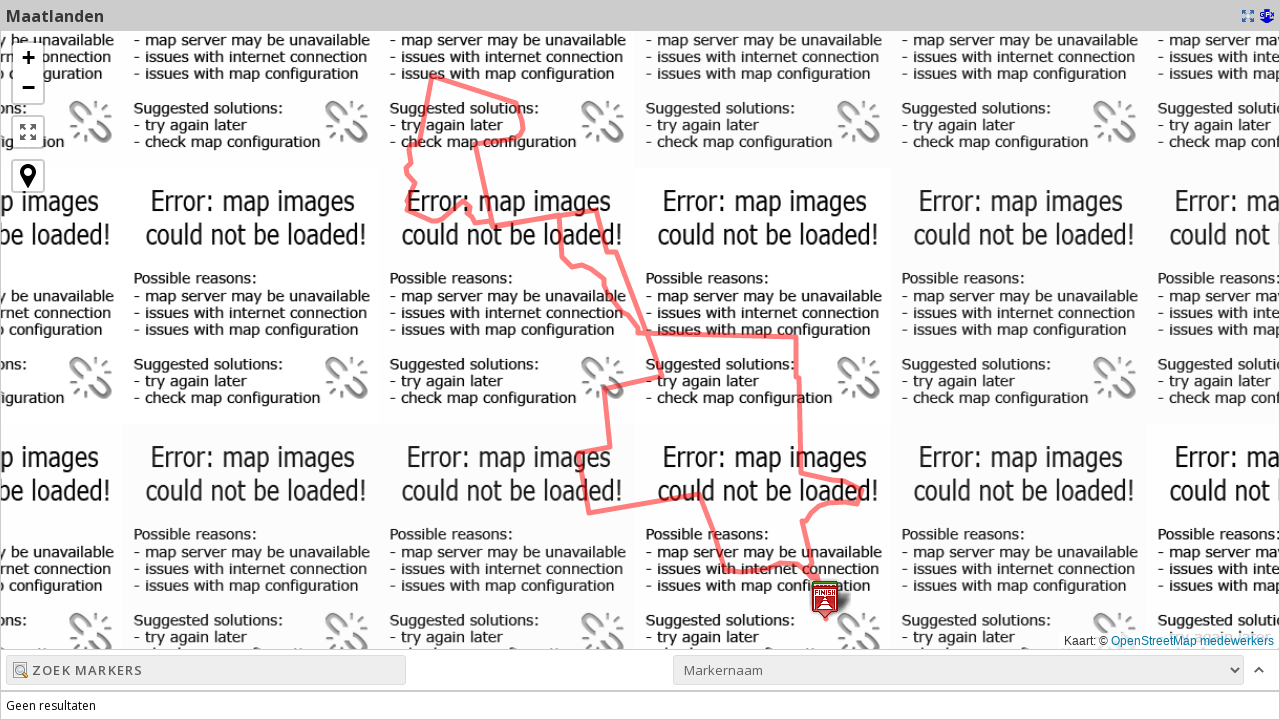

--- FILE ---
content_type: text/html; charset=UTF-8
request_url: https://wandelenrondroden.nl/mmp/fullscreen/25/
body_size: 8373
content:
		<html>
		<head>
			<meta name="viewport" content="width=device-width, initial-scale=1.0, maximum-scale=1.0, user-scalable=no" />
			<style>
				.maps-marker-pro {
					width: 100% !important;
					min-height: 100vh !important;
				}
				.maps-marker-pro .mmp-map {
					flex: auto !important;
				}
			</style>
			<meta name='robots' content='index, follow, max-image-preview:large, max-snippet:-1, max-video-preview:-1' />
<script type="text/javascript">
			let jqueryParams=[],jQuery=function(r){return jqueryParams=[...jqueryParams,r],jQuery},$=function(r){return jqueryParams=[...jqueryParams,r],$};window.jQuery=jQuery,window.$=jQuery;let customHeadScripts=!1;jQuery.fn=jQuery.prototype={},$.fn=jQuery.prototype={},jQuery.noConflict=function(r){if(window.jQuery)return jQuery=window.jQuery,$=window.jQuery,customHeadScripts=!0,jQuery.noConflict},jQuery.ready=function(r){jqueryParams=[...jqueryParams,r]},$.ready=function(r){jqueryParams=[...jqueryParams,r]},jQuery.load=function(r){jqueryParams=[...jqueryParams,r]},$.load=function(r){jqueryParams=[...jqueryParams,r]},jQuery.fn.ready=function(r){jqueryParams=[...jqueryParams,r]},$.fn.ready=function(r){jqueryParams=[...jqueryParams,r]};</script>
	<!-- This site is optimized with the Yoast SEO plugin v26.8 - https://yoast.com/product/yoast-seo-wordpress/ -->
	<title>Maatlanden</title>
	<meta name="description" content="De wandelsite en wandelapp van Roden en omgeving." />
	<link rel="canonical" href="https://wandelenrondroden.nl/mmp/fullscreen/25/" />
	<meta property="og:locale" content="nl_NL" />
	<meta property="og:type" content="website" />
	<meta property="og:title" content="Wandelen rond Roden" />
	<meta property="og:description" content="De wandelsite en wandelapp van Roden en omgeving." />
	<meta property="og:url" content="https://wandelenrondroden.nl/" />
	<meta property="og:site_name" content="Wandelen rond Roden" />
	<meta property="og:image" content="https://wandelenrondroden.nl/wp-content/uploads/2021/08/Favicon-150x150-1.png" />
	<meta property="og:image:width" content="150" />
	<meta property="og:image:height" content="150" />
	<meta property="og:image:type" content="image/png" />
	<meta name="twitter:card" content="summary_large_image" />
	<meta name="twitter:site" content="@WandelenRoden" />
	<script type="application/ld+json" class="yoast-schema-graph">{"@context":"https://schema.org","@graph":[{"@type":"CollectionPage","@id":"https://wandelenrondroden.nl/","url":"https://wandelenrondroden.nl/","name":"Wandelen rond Roden - De wandelsite voor Roden en omgeving","isPartOf":{"@id":"https://wandelenrondroden.nl/#website"},"description":"De wandelsite en wandelapp van Roden en omgeving.","breadcrumb":{"@id":"https://wandelenrondroden.nl/#breadcrumb"},"inLanguage":"nl-NL"},{"@type":"BreadcrumbList","@id":"https://wandelenrondroden.nl/#breadcrumb","itemListElement":[{"@type":"ListItem","position":1,"name":"Home"}]},{"@type":"WebSite","@id":"https://wandelenrondroden.nl/#website","url":"https://wandelenrondroden.nl/","name":"Wandelen rond Roden","description":"De wandelsite voor Roden en omgeving","publisher":{"@id":"https://wandelenrondroden.nl/#organization"},"potentialAction":[{"@type":"SearchAction","target":{"@type":"EntryPoint","urlTemplate":"https://wandelenrondroden.nl/?s={search_term_string}"},"query-input":{"@type":"PropertyValueSpecification","valueRequired":true,"valueName":"search_term_string"}}],"inLanguage":"nl-NL"},{"@type":"Organization","@id":"https://wandelenrondroden.nl/#organization","name":"Wandelen rond Roden","url":"https://wandelenrondroden.nl/","logo":{"@type":"ImageObject","inLanguage":"nl-NL","@id":"https://wandelenrondroden.nl/#/schema/logo/image/","url":"http://wandelenrondroden.nl/wp-content/uploads/2021/08/logo-wandelenrondroden4.png","contentUrl":"http://wandelenrondroden.nl/wp-content/uploads/2021/08/logo-wandelenrondroden4.png","width":585,"height":71,"caption":"Wandelen rond Roden"},"image":{"@id":"https://wandelenrondroden.nl/#/schema/logo/image/"},"sameAs":["https://x.com/WandelenRoden","https://instagram.com/wandelenrondroden.nl"]}]}</script>
	<!-- / Yoast SEO plugin. -->


<link rel='dns-prefetch' href='//fonts.googleapis.com' />
<link rel='dns-prefetch' href='//www.googletagmanager.com' />
<link rel="alternate" type="application/rss+xml" title="Wandelen rond Roden &raquo; feed" href="https://wandelenrondroden.nl/feed/" />
<link rel="alternate" type="application/rss+xml" title="Wandelen rond Roden &raquo; reacties feed" href="https://wandelenrondroden.nl/comments/feed/" />
<meta content="Extra v.4.19.4" name="generator"/><style id='wp-img-auto-sizes-contain-inline-css' type='text/css'>
img:is([sizes=auto i],[sizes^="auto," i]){contain-intrinsic-size:3000px 1500px}
/*# sourceURL=wp-img-auto-sizes-contain-inline-css */
</style>
<style id='wp-block-library-inline-css' type='text/css'>
:root{--wp-block-synced-color:#7a00df;--wp-block-synced-color--rgb:122,0,223;--wp-bound-block-color:var(--wp-block-synced-color);--wp-editor-canvas-background:#ddd;--wp-admin-theme-color:#007cba;--wp-admin-theme-color--rgb:0,124,186;--wp-admin-theme-color-darker-10:#006ba1;--wp-admin-theme-color-darker-10--rgb:0,107,160.5;--wp-admin-theme-color-darker-20:#005a87;--wp-admin-theme-color-darker-20--rgb:0,90,135;--wp-admin-border-width-focus:2px}@media (min-resolution:192dpi){:root{--wp-admin-border-width-focus:1.5px}}.wp-element-button{cursor:pointer}:root .has-very-light-gray-background-color{background-color:#eee}:root .has-very-dark-gray-background-color{background-color:#313131}:root .has-very-light-gray-color{color:#eee}:root .has-very-dark-gray-color{color:#313131}:root .has-vivid-green-cyan-to-vivid-cyan-blue-gradient-background{background:linear-gradient(135deg,#00d084,#0693e3)}:root .has-purple-crush-gradient-background{background:linear-gradient(135deg,#34e2e4,#4721fb 50%,#ab1dfe)}:root .has-hazy-dawn-gradient-background{background:linear-gradient(135deg,#faaca8,#dad0ec)}:root .has-subdued-olive-gradient-background{background:linear-gradient(135deg,#fafae1,#67a671)}:root .has-atomic-cream-gradient-background{background:linear-gradient(135deg,#fdd79a,#004a59)}:root .has-nightshade-gradient-background{background:linear-gradient(135deg,#330968,#31cdcf)}:root .has-midnight-gradient-background{background:linear-gradient(135deg,#020381,#2874fc)}:root{--wp--preset--font-size--normal:16px;--wp--preset--font-size--huge:42px}.has-regular-font-size{font-size:1em}.has-larger-font-size{font-size:2.625em}.has-normal-font-size{font-size:var(--wp--preset--font-size--normal)}.has-huge-font-size{font-size:var(--wp--preset--font-size--huge)}.has-text-align-center{text-align:center}.has-text-align-left{text-align:left}.has-text-align-right{text-align:right}.has-fit-text{white-space:nowrap!important}#end-resizable-editor-section{display:none}.aligncenter{clear:both}.items-justified-left{justify-content:flex-start}.items-justified-center{justify-content:center}.items-justified-right{justify-content:flex-end}.items-justified-space-between{justify-content:space-between}.screen-reader-text{border:0;clip-path:inset(50%);height:1px;margin:-1px;overflow:hidden;padding:0;position:absolute;width:1px;word-wrap:normal!important}.screen-reader-text:focus{background-color:#ddd;clip-path:none;color:#444;display:block;font-size:1em;height:auto;left:5px;line-height:normal;padding:15px 23px 14px;text-decoration:none;top:5px;width:auto;z-index:100000}html :where(.has-border-color){border-style:solid}html :where([style*=border-top-color]){border-top-style:solid}html :where([style*=border-right-color]){border-right-style:solid}html :where([style*=border-bottom-color]){border-bottom-style:solid}html :where([style*=border-left-color]){border-left-style:solid}html :where([style*=border-width]){border-style:solid}html :where([style*=border-top-width]){border-top-style:solid}html :where([style*=border-right-width]){border-right-style:solid}html :where([style*=border-bottom-width]){border-bottom-style:solid}html :where([style*=border-left-width]){border-left-style:solid}html :where(img[class*=wp-image-]){height:auto;max-width:100%}:where(figure){margin:0 0 1em}html :where(.is-position-sticky){--wp-admin--admin-bar--position-offset:var(--wp-admin--admin-bar--height,0px)}@media screen and (max-width:600px){html :where(.is-position-sticky){--wp-admin--admin-bar--position-offset:0px}}
/*# sourceURL=/wp-includes/css/dist/block-library/common.min.css */
</style>
<link rel='stylesheet' id='mapsmarkerpro-css' href='https://wandelenrondroden.nl/wp-content/plugins/maps-marker-pro/css/mapsmarkerpro.css?ver=4.21' type='text/css' media='all' />
<link rel='stylesheet' id='ivory-search-styles-css' href='https://wandelenrondroden.nl/wp-content/plugins/add-search-to-menu/public/css/ivory-search.min.css?ver=5.5.9' type='text/css' media='all' />
<link rel='stylesheet' id='extra-fonts-css' href='https://fonts.googleapis.com/css?family=Open+Sans:300italic,400italic,600italic,700italic,800italic,400,300,600,700,800&#038;subset=latin,latin-ext' type='text/css' media='all' />
<style id='akismet-widget-style-inline-css' type='text/css'>

			.a-stats {
				--akismet-color-mid-green: #357b49;
				--akismet-color-white: #fff;
				--akismet-color-light-grey: #f6f7f7;

				max-width: 350px;
				width: auto;
			}

			.a-stats * {
				all: unset;
				box-sizing: border-box;
			}

			.a-stats strong {
				font-weight: 600;
			}

			.a-stats a.a-stats__link,
			.a-stats a.a-stats__link:visited,
			.a-stats a.a-stats__link:active {
				background: var(--akismet-color-mid-green);
				border: none;
				box-shadow: none;
				border-radius: 8px;
				color: var(--akismet-color-white);
				cursor: pointer;
				display: block;
				font-family: -apple-system, BlinkMacSystemFont, 'Segoe UI', 'Roboto', 'Oxygen-Sans', 'Ubuntu', 'Cantarell', 'Helvetica Neue', sans-serif;
				font-weight: 500;
				padding: 12px;
				text-align: center;
				text-decoration: none;
				transition: all 0.2s ease;
			}

			/* Extra specificity to deal with TwentyTwentyOne focus style */
			.widget .a-stats a.a-stats__link:focus {
				background: var(--akismet-color-mid-green);
				color: var(--akismet-color-white);
				text-decoration: none;
			}

			.a-stats a.a-stats__link:hover {
				filter: brightness(110%);
				box-shadow: 0 4px 12px rgba(0, 0, 0, 0.06), 0 0 2px rgba(0, 0, 0, 0.16);
			}

			.a-stats .count {
				color: var(--akismet-color-white);
				display: block;
				font-size: 1.5em;
				line-height: 1.4;
				padding: 0 13px;
				white-space: nowrap;
			}
		
/*# sourceURL=akismet-widget-style-inline-css */
</style>
<link rel='stylesheet' id='extra-style-css' href='https://wandelenrondroden.nl/wp-content/themes/Extra/style.min.css?ver=4.19.4' type='text/css' media='all' />
<script type="text/javascript" src="https://wandelenrondroden.nl/wp-includes/js/jquery/jquery.min.js?ver=3.7.1" id="jquery-core-js"></script>
<script type="text/javascript" src="https://wandelenrondroden.nl/wp-includes/js/jquery/jquery-migrate.min.js?ver=3.4.1" id="jquery-migrate-js"></script>
<script type="text/javascript" id="jquery-js-after">
/* <![CDATA[ */
jqueryParams.length&&$.each(jqueryParams,function(e,r){if("function"==typeof r){var n=String(r);n.replace("$","jQuery");var a=new Function("return "+n)();$(document).ready(a)}});
//# sourceURL=jquery-js-after
/* ]]> */
</script>
<script type="text/javascript" id="cloak-js-extra">
/* <![CDATA[ */
var cfe_object = {"ajaxurl":"https://wandelenrondroden.nl/wp-admin/admin-ajax.php"};
//# sourceURL=cloak-js-extra
/* ]]> */
</script>
<script type="text/javascript" src="https://wandelenrondroden.nl/wp-content/plugins/cloak-front-end-email/cloakfrontendemail.js?ver=1" id="cloak-js"></script>
<link rel="https://api.w.org/" href="https://wandelenrondroden.nl/wp-json/" /><link rel="EditURI" type="application/rsd+xml" title="RSD" href="https://wandelenrondroden.nl/xmlrpc.php?rsd" />
<meta name="generator" content="WordPress 6.9" />
<meta name="generator" content="Site Kit by Google 1.149.1" /><!-- Analytics by WP Statistics - https://wp-statistics.com -->
<meta name="viewport" content="width=device-width, initial-scale=1.0, maximum-scale=1.0, user-scalable=1" /><link rel="shortcut icon" href="http://wandelenrondroden.nl/wp-content/uploads/2021/08/Favicon-150x150-1.png" />
<!-- Google AdSense meta tags toegevoegd door Site Kit -->
<meta name="google-adsense-platform-account" content="ca-host-pub-2644536267352236">
<meta name="google-adsense-platform-domain" content="sitekit.withgoogle.com">
<!-- Einde Google AdSense meta tags toegevoegd door Site Kit -->
<script>
var beg_year = 2013; // Year site went live
var this_year = new Date(); // Get current date
var developed_by = ' © Wandelen rond Roden'; // Developer info
this_year = this_year.getFullYear();
if(this_year > beg_year) {
var year = beg_year + ' - ' + this_year;
} else {
var year = this_year;
}
var domain = window.location.hostname;
jQuery(function($){
$('#footer-info').html('&copy; ' + year + '' + developed_by );
});
</script>			<style type="text/css">
						#is-ajax-search-result-1344 a,
                #is-ajax-search-details-1344 a:not(.button) {
					color: #c03619 !important;
				}
                #is-ajax-search-details-1344 .is-ajax-woocommerce-actions a.button {
                	background-color: #c03619 !important;
                }
                        			</style>
				</head>
		<body>
					<div id="maps-marker-pro-64ee1a7a" class="maps-marker-pro mmp-list-below" style="width: 100%;">
			<div id="mmp-map-wrap-64ee1a7a" class="mmp-map-wrap">
									<div id="mmp-panel-64ee1a7a" class="mmp-panel"></div>
								<div id="mmp-map-64ee1a7a" class="mmp-map" style="height: 600px;"></div>
							</div>
							<div id="mmp-list-64ee1a7a" class="mmp-list" style="flex-basis: 400px;"></div>
					</div>
					<script type="speculationrules">
{"prefetch":[{"source":"document","where":{"and":[{"href_matches":"/*"},{"not":{"href_matches":["/wp-*.php","/wp-admin/*","/wp-content/uploads/*","/wp-content/*","/wp-content/plugins/*","/wp-content/themes/Extra/*","/*\\?(.+)"]}},{"not":{"selector_matches":"a[rel~=\"nofollow\"]"}},{"not":{"selector_matches":".no-prefetch, .no-prefetch a"}}]},"eagerness":"conservative"}]}
</script>
<style id='global-styles-inline-css' type='text/css'>
:root{--wp--preset--aspect-ratio--square: 1;--wp--preset--aspect-ratio--4-3: 4/3;--wp--preset--aspect-ratio--3-4: 3/4;--wp--preset--aspect-ratio--3-2: 3/2;--wp--preset--aspect-ratio--2-3: 2/3;--wp--preset--aspect-ratio--16-9: 16/9;--wp--preset--aspect-ratio--9-16: 9/16;--wp--preset--color--black: #000000;--wp--preset--color--cyan-bluish-gray: #abb8c3;--wp--preset--color--white: #ffffff;--wp--preset--color--pale-pink: #f78da7;--wp--preset--color--vivid-red: #cf2e2e;--wp--preset--color--luminous-vivid-orange: #ff6900;--wp--preset--color--luminous-vivid-amber: #fcb900;--wp--preset--color--light-green-cyan: #7bdcb5;--wp--preset--color--vivid-green-cyan: #00d084;--wp--preset--color--pale-cyan-blue: #8ed1fc;--wp--preset--color--vivid-cyan-blue: #0693e3;--wp--preset--color--vivid-purple: #9b51e0;--wp--preset--gradient--vivid-cyan-blue-to-vivid-purple: linear-gradient(135deg,rgb(6,147,227) 0%,rgb(155,81,224) 100%);--wp--preset--gradient--light-green-cyan-to-vivid-green-cyan: linear-gradient(135deg,rgb(122,220,180) 0%,rgb(0,208,130) 100%);--wp--preset--gradient--luminous-vivid-amber-to-luminous-vivid-orange: linear-gradient(135deg,rgb(252,185,0) 0%,rgb(255,105,0) 100%);--wp--preset--gradient--luminous-vivid-orange-to-vivid-red: linear-gradient(135deg,rgb(255,105,0) 0%,rgb(207,46,46) 100%);--wp--preset--gradient--very-light-gray-to-cyan-bluish-gray: linear-gradient(135deg,rgb(238,238,238) 0%,rgb(169,184,195) 100%);--wp--preset--gradient--cool-to-warm-spectrum: linear-gradient(135deg,rgb(74,234,220) 0%,rgb(151,120,209) 20%,rgb(207,42,186) 40%,rgb(238,44,130) 60%,rgb(251,105,98) 80%,rgb(254,248,76) 100%);--wp--preset--gradient--blush-light-purple: linear-gradient(135deg,rgb(255,206,236) 0%,rgb(152,150,240) 100%);--wp--preset--gradient--blush-bordeaux: linear-gradient(135deg,rgb(254,205,165) 0%,rgb(254,45,45) 50%,rgb(107,0,62) 100%);--wp--preset--gradient--luminous-dusk: linear-gradient(135deg,rgb(255,203,112) 0%,rgb(199,81,192) 50%,rgb(65,88,208) 100%);--wp--preset--gradient--pale-ocean: linear-gradient(135deg,rgb(255,245,203) 0%,rgb(182,227,212) 50%,rgb(51,167,181) 100%);--wp--preset--gradient--electric-grass: linear-gradient(135deg,rgb(202,248,128) 0%,rgb(113,206,126) 100%);--wp--preset--gradient--midnight: linear-gradient(135deg,rgb(2,3,129) 0%,rgb(40,116,252) 100%);--wp--preset--font-size--small: 13px;--wp--preset--font-size--medium: 20px;--wp--preset--font-size--large: 36px;--wp--preset--font-size--x-large: 42px;--wp--preset--spacing--20: 0.44rem;--wp--preset--spacing--30: 0.67rem;--wp--preset--spacing--40: 1rem;--wp--preset--spacing--50: 1.5rem;--wp--preset--spacing--60: 2.25rem;--wp--preset--spacing--70: 3.38rem;--wp--preset--spacing--80: 5.06rem;--wp--preset--shadow--natural: 6px 6px 9px rgba(0, 0, 0, 0.2);--wp--preset--shadow--deep: 12px 12px 50px rgba(0, 0, 0, 0.4);--wp--preset--shadow--sharp: 6px 6px 0px rgba(0, 0, 0, 0.2);--wp--preset--shadow--outlined: 6px 6px 0px -3px rgb(255, 255, 255), 6px 6px rgb(0, 0, 0);--wp--preset--shadow--crisp: 6px 6px 0px rgb(0, 0, 0);}:root { --wp--style--global--content-size: 856px;--wp--style--global--wide-size: 1280px; }:where(body) { margin: 0; }.wp-site-blocks > .alignleft { float: left; margin-right: 2em; }.wp-site-blocks > .alignright { float: right; margin-left: 2em; }.wp-site-blocks > .aligncenter { justify-content: center; margin-left: auto; margin-right: auto; }:where(.is-layout-flex){gap: 0.5em;}:where(.is-layout-grid){gap: 0.5em;}.is-layout-flow > .alignleft{float: left;margin-inline-start: 0;margin-inline-end: 2em;}.is-layout-flow > .alignright{float: right;margin-inline-start: 2em;margin-inline-end: 0;}.is-layout-flow > .aligncenter{margin-left: auto !important;margin-right: auto !important;}.is-layout-constrained > .alignleft{float: left;margin-inline-start: 0;margin-inline-end: 2em;}.is-layout-constrained > .alignright{float: right;margin-inline-start: 2em;margin-inline-end: 0;}.is-layout-constrained > .aligncenter{margin-left: auto !important;margin-right: auto !important;}.is-layout-constrained > :where(:not(.alignleft):not(.alignright):not(.alignfull)){max-width: var(--wp--style--global--content-size);margin-left: auto !important;margin-right: auto !important;}.is-layout-constrained > .alignwide{max-width: var(--wp--style--global--wide-size);}body .is-layout-flex{display: flex;}.is-layout-flex{flex-wrap: wrap;align-items: center;}.is-layout-flex > :is(*, div){margin: 0;}body .is-layout-grid{display: grid;}.is-layout-grid > :is(*, div){margin: 0;}body{padding-top: 0px;padding-right: 0px;padding-bottom: 0px;padding-left: 0px;}a:where(:not(.wp-element-button)){text-decoration: underline;}:root :where(.wp-element-button, .wp-block-button__link){background-color: #32373c;border-width: 0;color: #fff;font-family: inherit;font-size: inherit;font-style: inherit;font-weight: inherit;letter-spacing: inherit;line-height: inherit;padding-top: calc(0.667em + 2px);padding-right: calc(1.333em + 2px);padding-bottom: calc(0.667em + 2px);padding-left: calc(1.333em + 2px);text-decoration: none;text-transform: inherit;}.has-black-color{color: var(--wp--preset--color--black) !important;}.has-cyan-bluish-gray-color{color: var(--wp--preset--color--cyan-bluish-gray) !important;}.has-white-color{color: var(--wp--preset--color--white) !important;}.has-pale-pink-color{color: var(--wp--preset--color--pale-pink) !important;}.has-vivid-red-color{color: var(--wp--preset--color--vivid-red) !important;}.has-luminous-vivid-orange-color{color: var(--wp--preset--color--luminous-vivid-orange) !important;}.has-luminous-vivid-amber-color{color: var(--wp--preset--color--luminous-vivid-amber) !important;}.has-light-green-cyan-color{color: var(--wp--preset--color--light-green-cyan) !important;}.has-vivid-green-cyan-color{color: var(--wp--preset--color--vivid-green-cyan) !important;}.has-pale-cyan-blue-color{color: var(--wp--preset--color--pale-cyan-blue) !important;}.has-vivid-cyan-blue-color{color: var(--wp--preset--color--vivid-cyan-blue) !important;}.has-vivid-purple-color{color: var(--wp--preset--color--vivid-purple) !important;}.has-black-background-color{background-color: var(--wp--preset--color--black) !important;}.has-cyan-bluish-gray-background-color{background-color: var(--wp--preset--color--cyan-bluish-gray) !important;}.has-white-background-color{background-color: var(--wp--preset--color--white) !important;}.has-pale-pink-background-color{background-color: var(--wp--preset--color--pale-pink) !important;}.has-vivid-red-background-color{background-color: var(--wp--preset--color--vivid-red) !important;}.has-luminous-vivid-orange-background-color{background-color: var(--wp--preset--color--luminous-vivid-orange) !important;}.has-luminous-vivid-amber-background-color{background-color: var(--wp--preset--color--luminous-vivid-amber) !important;}.has-light-green-cyan-background-color{background-color: var(--wp--preset--color--light-green-cyan) !important;}.has-vivid-green-cyan-background-color{background-color: var(--wp--preset--color--vivid-green-cyan) !important;}.has-pale-cyan-blue-background-color{background-color: var(--wp--preset--color--pale-cyan-blue) !important;}.has-vivid-cyan-blue-background-color{background-color: var(--wp--preset--color--vivid-cyan-blue) !important;}.has-vivid-purple-background-color{background-color: var(--wp--preset--color--vivid-purple) !important;}.has-black-border-color{border-color: var(--wp--preset--color--black) !important;}.has-cyan-bluish-gray-border-color{border-color: var(--wp--preset--color--cyan-bluish-gray) !important;}.has-white-border-color{border-color: var(--wp--preset--color--white) !important;}.has-pale-pink-border-color{border-color: var(--wp--preset--color--pale-pink) !important;}.has-vivid-red-border-color{border-color: var(--wp--preset--color--vivid-red) !important;}.has-luminous-vivid-orange-border-color{border-color: var(--wp--preset--color--luminous-vivid-orange) !important;}.has-luminous-vivid-amber-border-color{border-color: var(--wp--preset--color--luminous-vivid-amber) !important;}.has-light-green-cyan-border-color{border-color: var(--wp--preset--color--light-green-cyan) !important;}.has-vivid-green-cyan-border-color{border-color: var(--wp--preset--color--vivid-green-cyan) !important;}.has-pale-cyan-blue-border-color{border-color: var(--wp--preset--color--pale-cyan-blue) !important;}.has-vivid-cyan-blue-border-color{border-color: var(--wp--preset--color--vivid-cyan-blue) !important;}.has-vivid-purple-border-color{border-color: var(--wp--preset--color--vivid-purple) !important;}.has-vivid-cyan-blue-to-vivid-purple-gradient-background{background: var(--wp--preset--gradient--vivid-cyan-blue-to-vivid-purple) !important;}.has-light-green-cyan-to-vivid-green-cyan-gradient-background{background: var(--wp--preset--gradient--light-green-cyan-to-vivid-green-cyan) !important;}.has-luminous-vivid-amber-to-luminous-vivid-orange-gradient-background{background: var(--wp--preset--gradient--luminous-vivid-amber-to-luminous-vivid-orange) !important;}.has-luminous-vivid-orange-to-vivid-red-gradient-background{background: var(--wp--preset--gradient--luminous-vivid-orange-to-vivid-red) !important;}.has-very-light-gray-to-cyan-bluish-gray-gradient-background{background: var(--wp--preset--gradient--very-light-gray-to-cyan-bluish-gray) !important;}.has-cool-to-warm-spectrum-gradient-background{background: var(--wp--preset--gradient--cool-to-warm-spectrum) !important;}.has-blush-light-purple-gradient-background{background: var(--wp--preset--gradient--blush-light-purple) !important;}.has-blush-bordeaux-gradient-background{background: var(--wp--preset--gradient--blush-bordeaux) !important;}.has-luminous-dusk-gradient-background{background: var(--wp--preset--gradient--luminous-dusk) !important;}.has-pale-ocean-gradient-background{background: var(--wp--preset--gradient--pale-ocean) !important;}.has-electric-grass-gradient-background{background: var(--wp--preset--gradient--electric-grass) !important;}.has-midnight-gradient-background{background: var(--wp--preset--gradient--midnight) !important;}.has-small-font-size{font-size: var(--wp--preset--font-size--small) !important;}.has-medium-font-size{font-size: var(--wp--preset--font-size--medium) !important;}.has-large-font-size{font-size: var(--wp--preset--font-size--large) !important;}.has-x-large-font-size{font-size: var(--wp--preset--font-size--x-large) !important;}
/*# sourceURL=global-styles-inline-css */
</style>
<script type="text/javascript" src="https://wandelenrondroden.nl/wp-includes/js/masonry.min.js?ver=4.2.2" id="masonry-js"></script>
<script type="text/javascript" src="https://wandelenrondroden.nl/wp-content/themes/Extra/includes/builder/feature/dynamic-assets/assets/js/salvattore.js?ver=4.19.4" id="salvattore-js"></script>
<script type="text/javascript" id="extra-scripts-js-extra">
/* <![CDATA[ */
var EXTRA = {"images_uri":"https://wandelenrondroden.nl/wp-content/themes/Extra/images/","ajaxurl":"https://wandelenrondroden.nl/wp-admin/admin-ajax.php","your_rating":"Jouw waardering:","item_in_cart_count":"%d Item in Cart","items_in_cart_count":" %d Items in winkelwagen","item_count":"%d Item","items_count":" %d Items","rating_nonce":"1a739190e2","timeline_nonce":"050a401f44","blog_feed_nonce":"b6784c3ea2","error":"Er is een probleem opgetreden. Probeer het opnieuw.","contact_error_name_required":"Naamveld mag niet leeg zijn.","contact_error_email_required":"Het e-mailveld kan niet leeg zijn.","contact_error_email_invalid":"Vul een geldig e-mailadres in.","is_ab_testing_active":"","is_cache_plugin_active":"yes"};
var et_builder_utils_params = {"condition":{"diviTheme":false,"extraTheme":true},"scrollLocations":["app","top"],"builderScrollLocations":{"desktop":"app","tablet":"app","phone":"app"},"onloadScrollLocation":"app","builderType":"fe"};
var et_frontend_scripts = {"builderCssContainerPrefix":"#et-boc","builderCssLayoutPrefix":"#et-boc .et-l"};
var et_pb_custom = {"ajaxurl":"https://wandelenrondroden.nl/wp-admin/admin-ajax.php","images_uri":"https://wandelenrondroden.nl/wp-content/themes/Extra/images","builder_images_uri":"https://wandelenrondroden.nl/wp-content/themes/Extra/includes/builder/images","et_frontend_nonce":"8fb212376c","subscription_failed":"Kijk dan de onderstaande velden in om ervoor te zorgen u de juiste informatie.","et_ab_log_nonce":"2407129dcf","fill_message":"Alsjeblieft, vul op de volgende gebieden:","contact_error_message":"Gelieve de volgende fouten te verbeteren:","invalid":"Ongeldig e-mail","captcha":"Captcha","prev":"Vorig","previous":"Vorige","next":"Volgende","wrong_captcha":"U heeft het verkeerde nummer in de captcha ingevoerd.","wrong_checkbox":"Selectievakje","ignore_waypoints":"no","is_divi_theme_used":"","widget_search_selector":".widget_search","ab_tests":[],"is_ab_testing_active":"","page_id":"385","unique_test_id":"","ab_bounce_rate":"5","is_cache_plugin_active":"yes","is_shortcode_tracking":"","tinymce_uri":"","accent_color":"#C03619","waypoints_options":[]};
//# sourceURL=extra-scripts-js-extra
/* ]]> */
</script>
<script type="text/javascript" src="https://wandelenrondroden.nl/wp-content/themes/Extra/scripts/scripts.min.js?ver=4.19.4" id="extra-scripts-js"></script>
<script type="text/javascript" src="https://wandelenrondroden.nl/wp-content/themes/Extra/includes/builder/feature/dynamic-assets/assets/js/jquery.fitvids.js?ver=4.19.4" id="fitvids-js"></script>
<script type="text/javascript" src="https://wandelenrondroden.nl/wp-content/themes/Extra/core/admin/js/common.js?ver=4.19.4" id="et-core-common-js"></script>
<script type="text/javascript" id="ivory-search-scripts-js-extra">
/* <![CDATA[ */
var IvorySearchVars = {"is_analytics_enabled":"1"};
//# sourceURL=ivory-search-scripts-js-extra
/* ]]> */
</script>
<script type="text/javascript" src="https://wandelenrondroden.nl/wp-content/plugins/add-search-to-menu/public/js/ivory-search.min.js?ver=5.5.9" id="ivory-search-scripts-js"></script>
<script type="text/javascript" id="mapsmarkerpro-js-extra">
/* <![CDATA[ */
var mmpVars = {"page":"https://wandelenrondroden.nl/mmp/fullscreen/25/","baseUrl":"https://wandelenrondroden.nl/","slug":"mmp","apiUrl":"https://wandelenrondroden.nl/mmp/","adminUrl":"https://wandelenrondroden.nl/wp-admin/","ajaxurl":"https://wandelenrondroden.nl/wp-admin/admin-ajax.php","pluginUrl":"https://wandelenrondroden.nl/wp-content/plugins/maps-marker-pro/","iconsUrl":"http://wandelenrondroden.nl/wp-content/uploads/maps-marker-pro/icons/","language":""};
var mmpL10n = {"api":{"editMap":"Bewerk kaart","editMarker":"Bewerk marker","dir":"Route berekenen","fs":"Open standalone kaart in volledige scherm modus","geoJson":"Exporteer als GeoJSON","kml":"Exporteer als KML","geoRss":"Exporteer als GeoRSS","share":"Deel"},"control":{"geocodingTitle":"Vind een locatie","geocodingError":"Geocoderingsfout","zoomIn":"Zoom in","zoomOut":"Zoom uit","fullscreenFalse":"Bekijk volledig scherm","fullscreenTrue":"Verlaat het volledigscherm","reset":"Reset kaartweergave","locateTitle":"Laat mij zien waar ik ben","locateMetersUnit":"meters","locateFeetUnit":"voet","locatePopup":"Je bent in {distance} {unit} van deze punt","locateOutsideMapBoundsMsg":"Jouw positie bevindt zich buiten het weergavegebied van de kaart","locateError":"Geolocatiefout","locateErrorUnknown":"De geolocatie is om onbekende reden mislukt","locateErrorDenied":"De geolocatie is geweigerd","locateErrorUnavailable":"De geolocatie is niet beschikbaar","locateErrorTimeout":"Er is een time-out opgetreden voor de geolocatie","measureOn":"Metingen inschakelen","measureOff":"Metingen uitschakelen","measureIn":"In","measureOut":"Out","measureClear":"Metingen wissen","measureFinish":"Klik om \u003Cb\u003E lijn af te ronden\u003C/b\u003E","measureDelete":"Gebruik SHIFT-toets en klik om \u003Cb\u003Epunt te verwijderen\u003C/b\u003E","measureMove":"Kllik en sleep om \u003Cb\u003Epunt te verplaatsen\u003C/b\u003E","measureResume":"Gebruik CTRL-toets en klik om \u003Cb\u003Elijn te hervatten\u003C/b\u003E","measureAdd":"Gebruik CTRL-toets en klik om \u003Cb\u003Epunt toe te voegen\u003C/b\u003E","measureChangeUnits":"Wijzig eenheid","measureMeters":"meters","measureMiles":"mijlen","measureNauticalMiles":"zeemijlen","filtersAll":"alle","filtersNone":"geen","minimapHideText":"Verberg minikaart","minimapShowText":"Toon minikaart"},"popup":{"directions":"Route","info":"Als er een pop-uptekst is ingesteld, wordt deze hier weergegeven"},"list":{"id":"Marker ID","name":"Markernaam","address":"Adres","distance":"Afstand","icon":"Icoon","created_on":"Aangemaakt","updated_on":"Bijgewerkt","noResults":"Geen resultaten","oneResult":"\u00c9\u00e9n resultaat","results":"resultaten","search":"Zoek markers","location":"Vind een locatie","locationError":"Geocoderingsfout","noLimit":"Geen grenzen"},"gpx":{"metaName":"Route naam","metaStart":"Start","metaEnd":"Eind","metaTotal":"Looptijd","metaMoving":"Bewegende tijd","metaDistance":"Afstand","metaPace":"Tempo","metaHeartRate":"Heart rate","metaElevation":"Hoogte","metaDownload":"download GPX bestand","noElevationData":"Geen hoogtegegevens beschikbaar"}};
var mmpGeocoding = {"locationiq":{"apiKey":"","bounds":false,"lat1":48.326583,"lon1":16.55056,"lat2":48.114308,"lon2":16.187325,"language":"nl","countries":"","footer":"\u003Cdiv class=\"ap-footer\"\u003E\u003Ca href=\"https://www.mapsmarker.com/locationiq-geocoding/\" target=\"_blank\"\u003Epowered by LocationIQ\u003C/a\u003E\u003C/div\u003E"},"mapquest":{"api_key":"","boundingBox":false,"lat1":48.326583,"lon1":16.55056,"lat2":48.114308,"lon2":16.187325,"footer":"\u003Cdiv class=\"ap-footer\"\u003E\u003Cdiv style=\"float:right;\"\u003E\u003Ca href=\"https://www.mapsmarker.com/mapquest-geocoding/\" target=\"_blank\"\u003E\u003Cimg src=\"https://wandelenrondroden.nl/wp-content/plugins/maps-marker-pro/images/geocoding/mapquest-logo.png\" width=\"144\" height=\"26\"/\u003E\u003C/a\u003E\u003C/div\u003E\u003Cdiv style=\"float:right;margin:6px 5px 0 0;\"\u003E\u003Ca href=\"https://www.mapsmarker.com/mapquest-geocoding/\" target=\"_blank\"\u003Epowered by\u003C/a\u003E\u003C/div\u003E\u003C/div\u003E"},"google":{"nonce":"536970b776","footer":"\u003Cdiv class=\"ap-footer\"\u003E\u003Ca href=\"https://www.mapsmarker.com/google-geocoding/\" target=\"_blank\"\u003E\u003Cimg src=\"https://wandelenrondroden.nl/wp-content/plugins/maps-marker-pro/images/geocoding/powered-by-google.png\" width=\"144\" height=\"18\" /\u003E\u003C/a\u003E\u003C/div\u003E"},"tomtom":{"apiKey":"","lat":"","lon":"","radius":0,"language":"nl-NL","countrySet":"","footer":"\u003Cdiv class=\"ap-footer\"\u003E\u003Cdiv style=\"float:right;\"\u003E\u003Ca href=\"https://www.mapsmarker.com/tomtom-geocoding/\" target=\"_blank\"\u003E\u003Cimg src=\"https://wandelenrondroden.nl/wp-content/plugins/maps-marker-pro/images/geocoding/tomtom-logo.png\" width=\"99\" height=\"26\"/\u003E\u003C/a\u003E\u003C/div\u003E\u003Cdiv style=\"float:right;margin:6px 5px 0 0;\"\u003E\u003Ca href=\"https://www.mapsmarker.com/tomtom-geocoding/\" target=\"_blank\"\u003Epowered by\u003C/a\u003E\u003C/div\u003E\u003C/div\u003E"},"header":"Om een locatie te selecteren, klikt u op een resultaat of drukt u op"};
//# sourceURL=mapsmarkerpro-js-extra
/* ]]> */
</script>
<script type="text/javascript" src="https://wandelenrondroden.nl/wp-content/plugins/maps-marker-pro/js/mapsmarkerpro.js?ver=4.21" id="mapsmarkerpro-js"></script>
		<script>
			var mapsMarkerPro = {};
							mapsMarkerPro['64ee1a7a'] = {"uid":"64ee1a7a","type":"map","id":25,"lazy":false,"overrides":{"gestureHandling":false}};
						if (document.readyState !== 'loading') {
				MapsMarkerPro.init();
			} else {
				document.addEventListener('DOMContentLoaded', function() {
					if (typeof MapsMarkerPro !== 'undefined') {
						MapsMarkerPro.init();
					} else {
						window.addEventListener('load', function() {
							MapsMarkerPro.init();
						});
					}
				});
			}
		</script>
				</body>
		</html>
		

--- FILE ---
content_type: text/html; charset=UTF-8
request_url: https://wandelenrondroden.nl/wp-content/uploads/2021/08/maatlanden.gpx
body_size: 2246
content:
<?xml version="1.0" encoding="utf-8"?><gpx creator="Garmin Desktop App" version="1.1" xsi:schemaLocation="http://www.topografix.com/GPX/1/1 http://www.topografix.com/GPX/1/1/gpx.xsd http://www.garmin.com/xmlschemas/WaypointExtension/v1 http://www8.garmin.com/xmlschemas/WaypointExtensionv1.xsd http://www.garmin.com/xmlschemas/TrackPointExtension/v1 http://www.garmin.com/xmlschemas/TrackPointExtensionv1.xsd http://www.garmin.com/xmlschemas/GpxExtensions/v3 http://www8.garmin.com/xmlschemas/GpxExtensionsv3.xsd http://www.garmin.com/xmlschemas/ActivityExtension/v1 http://www8.garmin.com/xmlschemas/ActivityExtensionv1.xsd http://www.garmin.com/xmlschemas/AdventuresExtensions/v1 http://www8.garmin.com/xmlschemas/AdventuresExtensionv1.xsd http://www.garmin.com/xmlschemas/PressureExtension/v1 http://www.garmin.com/xmlschemas/PressureExtensionv1.xsd http://www.garmin.com/xmlschemas/TripExtensions/v1 http://www.garmin.com/xmlschemas/TripExtensionsv1.xsd http://www.garmin.com/xmlschemas/TripMetaDataExtensions/v1 http://www.garmin.com/xmlschemas/TripMetaDataExtensionsv1.xsd http://www.garmin.com/xmlschemas/ViaPointTransportationModeExtensions/v1 http://www.garmin.com/xmlschemas/ViaPointTransportationModeExtensionsv1.xsd http://www.garmin.com/xmlschemas/CreationTimeExtension/v1 http://www.garmin.com/xmlschemas/CreationTimeExtensionsv1.xsd http://www.garmin.com/xmlschemas/AccelerationExtension/v1 http://www.garmin.com/xmlschemas/AccelerationExtensionv1.xsd http://www.garmin.com/xmlschemas/PowerExtension/v1 http://www.garmin.com/xmlschemas/PowerExtensionv1.xsd http://www.garmin.com/xmlschemas/VideoExtension/v1 http://www.garmin.com/xmlschemas/VideoExtensionv1.xsd" xmlns="http://www.topografix.com/GPX/1/1" xmlns:xsi="http://www.w3.org/2001/XMLSchema-instance" xmlns:wptx1="http://www.garmin.com/xmlschemas/WaypointExtension/v1" xmlns:gpxtrx="http://www.garmin.com/xmlschemas/GpxExtensions/v3" xmlns:gpxtpx="http://www.garmin.com/xmlschemas/TrackPointExtension/v1" xmlns:gpxx="http://www.garmin.com/xmlschemas/GpxExtensions/v3" xmlns:trp="http://www.garmin.com/xmlschemas/TripExtensions/v1" xmlns:adv="http://www.garmin.com/xmlschemas/AdventuresExtensions/v1" xmlns:prs="http://www.garmin.com/xmlschemas/PressureExtension/v1" xmlns:tmd="http://www.garmin.com/xmlschemas/TripMetaDataExtensions/v1" xmlns:vptm="http://www.garmin.com/xmlschemas/ViaPointTransportationModeExtensions/v1" xmlns:ctx="http://www.garmin.com/xmlschemas/CreationTimeExtension/v1" xmlns:gpxacc="http://www.garmin.com/xmlschemas/AccelerationExtension/v1" xmlns:gpxpx="http://www.garmin.com/xmlschemas/PowerExtension/v1" xmlns:vidx1="http://www.garmin.com/xmlschemas/VideoExtension/v1">

  <metadata>
    <link href="http://www.garmin.com">
      <text>Garmin International</text>
    </link>
    <time>2021-08-28T08:35:20Z</time>
    <bounds maxlat="53.155722795054317" maxlon="6.41477988101542" minlat="53.141741780564189" minlon="6.395201766863465" />
  </metadata>

  <trk>
    <name>maatlanden</name>
    <extensions>
      <gpxx:TrackExtension>
        <gpxx:DisplayColor>Red</gpxx:DisplayColor>
      </gpxx:TrackExtension>
    </extensions>
    <trkseg>
      <trkpt lat="53.141884775832295" lon="6.413219505921006" />
      <trkpt lat="53.142860345542431" lon="6.412822790443897" />
      <trkpt lat="53.142887251451612" lon="6.412730254232884" />
      <trkpt lat="53.142825309187174" lon="6.412633275613189" />
      <trkpt lat="53.142873840406537" lon="6.412576027214527" />
      <trkpt lat="53.142903428524733" lon="6.412492292001844" />
      <trkpt lat="53.142992360517383" lon="6.412351224571466" />
      <trkpt lat="53.143183719366789" lon="6.412624474614859" />
      <trkpt lat="53.144268840551376" lon="6.412186687812209" />
      <trkpt lat="53.144268840551376" lon="6.412355666980147" />
      <trkpt lat="53.144484423100948" lon="6.412598071619868" />
      <trkpt lat="53.144664131104946" lon="6.412928653880954" />
      <trkpt lat="53.144740490242839" lon="6.413325369358063" />
      <trkpt lat="53.144771922379732" lon="6.413817554712296" />
      <trkpt lat="53.144753901287913" lon="6.414023246616125" />
      <trkpt lat="53.144709058105946" lon="6.414390541613102" />
      <trkpt lat="53.144713500514627" lon="6.41457418911159" />
      <trkpt lat="53.144866218790412" lon="6.414677035063505" />
      <trkpt lat="53.145063864067197" lon="6.41477988101542" />
      <trkpt lat="53.145122369751334" lon="6.414522724226117" />
      <trkpt lat="53.145293025299907" lon="6.413986450061202" />
      <trkpt lat="53.145333509892225" lon="6.413486888632178" />
      <trkpt lat="53.145396374166012" lon="6.412899233400822" />
      <trkpt lat="53.145504165440798" lon="6.412171935662627" />
      <trkpt lat="53.147964337840676" lon="6.41205333173275" />
      <trkpt lat="53.147989567369223" lon="6.411940176039934" />
      <trkpt lat="53.147995602339506" lon="6.411929782480001" />
      <trkpt lat="53.149014338850975" lon="6.411919556558132" />
      <trkpt lat="53.149114921689034" lon="6.405522488057613" />
      <trkpt lat="53.14912405796349" lon="6.405171034857631" />
      <trkpt lat="53.149253223091364" lon="6.405152259394527" />
      <trkpt lat="53.149580201134086" lon="6.404730565845966" />
      <trkpt lat="53.149643149226904" lon="6.404463183134794" />
      <trkpt lat="53.149812882766128" lon="6.404319182038307" />
      <trkpt lat="53.150108428671956" lon="6.403876952826977" />
      <trkpt lat="53.150341110303998" lon="6.40371241606772" />
      <trkpt lat="53.150498019531369" lon="6.403681905940175" />
      <trkpt lat="53.15058602951467" lon="6.403496749699116" />
      <trkpt lat="53.150758864358068" lon="6.403136244043708" />
      <trkpt lat="53.150871181860566" lon="6.40274690464139">
        <ele>7.60546875</ele>
      </trkpt>
      <trkpt lat="53.150862213224173" lon="6.402533920481801">
        <ele>7.3359375</ele>
      </trkpt>
      <trkpt lat="53.150799348950386" lon="6.402342896908522">
        <ele>6.8671875</ele>
      </trkpt>
      <trkpt lat="53.150988528504968" lon="6.402026060968638" />
      <trkpt lat="53.151063965633512" lon="6.401912905275822" />
      <trkpt lat="53.152145566418767" lon="6.401768904179335" />
      <trkpt lat="53.152138777077198" lon="6.401758510619402" />
      <trkpt lat="53.151836944743991" lon="6.398950824514031" />
      <trkpt lat="53.152006762102246" lon="6.398817133158445" />
      <trkpt lat="53.151937611401081" lon="6.398148592561483" />
      <trkpt lat="53.152088485658169" lon="6.398035520687699" />
      <trkpt lat="53.152208011597395" lon="6.397819519042969" />
      <trkpt lat="53.152208011597395" lon="6.397922364994884" />
      <trkpt lat="53.152352599427104" lon="6.397932674735785" />
      <trkpt lat="53.152478411793709" lon="6.397706363350153" />
      <trkpt lat="53.152522416785359" lon="6.397654982283711" />
      <trkpt lat="53.15238076262176" lon="6.397405620664358">
        <ele>12.40234375</ele>
      </trkpt>
      <trkpt lat="53.152048420161009" lon="6.396751832216978">
        <ele>12.3203125</ele>
      </trkpt>
      <trkpt lat="53.151998966932297" lon="6.396538764238358">
        <ele>12.26171875</ele>
      </trkpt>
      <trkpt lat="53.151998966932297" lon="6.396303735673428">
        <ele>12.26171875</ele>
      </trkpt>
      <trkpt lat="53.152290908619761" lon="6.395231187343597" />
      <trkpt lat="53.152349330484867" lon="6.395253231748939">
        <ele>8.21875</ele>
      </trkpt>
      <trkpt lat="53.152443626895547" lon="6.395348701626062">
        <ele>8.63671875</ele>
      </trkpt>
      <trkpt lat="53.152502048760653" lon="6.395253231748939">
        <ele>8.03515625</ele>
      </trkpt>
      <trkpt lat="53.152874791994691" lon="6.395480968058109" />
      <trkpt lat="53.152973614633083" lon="6.395569061860442">
        <ele>9.60546875</ele>
      </trkpt>
      <trkpt lat="53.153094900771976" lon="6.395422127097845">
        <ele>9.0703125</ele>
      </trkpt>
      <trkpt lat="53.153216186910868" lon="6.395238479599357">
        <ele>8.53125</ele>
      </trkpt>
      <trkpt lat="53.15335993655026" lon="6.395201766863465">
        <ele>8.484375</ele>
      </trkpt>
      <trkpt lat="53.153476696461439" lon="6.395414834842086">
        <ele>9.15234375</ele>
      </trkpt>
      <trkpt lat="53.153589013963938" lon="6.395422127097845">
        <ele>9.07421875</ele>
      </trkpt>
      <trkpt lat="53.153746174648404" lon="6.395392790436745">
        <ele>8.89453125</ele>
      </trkpt>
      <trkpt lat="53.15383150242269" lon="6.39531928114593">
        <ele>8.65234375</ele>
      </trkpt>
      <trkpt lat="53.153939293697476" lon="6.395363369956613">
        <ele>8.65234375</ele>
      </trkpt>
      <trkpt lat="53.153980951756239" lon="6.395742064341903" />
      <trkpt lat="53.15397466532886" lon="6.395814064890146" />
      <trkpt lat="53.155653644353151" lon="6.39633852057159" />
      <trkpt lat="53.155722795054317" lon="6.396307675167918" />
      <trkpt lat="53.155043693259358" lon="6.399907283484936" />
      <trkpt lat="53.154943026602268" lon="6.399979284033179" />
      <trkpt lat="53.154564080759883" lon="6.40016058459878" />
      <trkpt lat="53.154357466846704" lon="6.400219341740012" />
      <trkpt lat="53.154218159615993" lon="6.400109119713306">
        <ele>10.02734375</ele>
      </trkpt>
      <trkpt lat="53.15413735806942" lon="6.399888759478927" />
      <trkpt lat="53.15411489456892" lon="6.399800581857562" />
      <trkpt lat="53.154062675312161" lon="6.399084515869618" />
      <trkpt lat="53.15397466532886" lon="6.398179521784186" />
      <trkpt lat="53.152063088491559" lon="6.398837752640247" />
      <trkpt lat="53.151868125423789" lon="6.398940598592162" />
      <trkpt lat="53.152289399877191" lon="6.403342355042696" />
      <trkpt lat="53.151201596483588" lon="6.403825739398599" />
      <trkpt lat="53.151207882910967" lon="6.404195968061686" />
      <trkpt lat="53.14874142408371" lon="6.40574368648231" />
      <trkpt lat="53.148669507354498" lon="6.405773106962442" />
      <trkpt lat="53.148588705807924" lon="6.405831864103675" />
      <trkpt lat="53.148521315306425" lon="6.405883245170116" />
      <trkpt lat="53.148435987532139" lon="6.40593471005559">
        <ele>10.5</ele>
      </trkpt>
      <trkpt lat="53.148390976712108" lon="6.405956838279963" />
      <trkpt lat="53.148202383890748" lon="6.406066892668605" />
      <trkpt lat="53.148013791069388" lon="6.406184490770102" />
      <trkpt lat="53.147663427516818" lon="6.403679391369224" />
      <trkpt lat="53.146188212558627" lon="6.403954904526472" />
      <trkpt lat="53.146026525646448" lon="6.402573818340898" />
      <trkpt lat="53.144481405615807" lon="6.403058711439371" />
      <trkpt lat="53.144957581534982" lon="6.407760204747319" />
      <trkpt lat="53.144032303243876" lon="6.408377280458808" />
      <trkpt lat="53.143017338588834" lon="6.408876925706863" />
      <trkpt lat="53.143017338588834" lon="6.409156043082476" />
      <trkpt lat="53.142972495406866" lon="6.409596847370267" />
      <trkpt lat="53.143026391044259" lon="6.410684064030647" />
      <trkpt lat="53.143188077956438" lon="6.411257050931454" />
      <trkpt lat="53.143170056864619" lon="6.411962220445275" />
      <trkpt lat="53.14300836995244" lon="6.412344267591834" />
      <trkpt lat="53.142810724675655" lon="6.412608716636896" />
      <trkpt lat="53.142855651676655" lon="6.412799740210176" />
      <trkpt lat="53.141741780564189" lon="6.413240460678935" />
    </trkseg>
  </trk>

</gpx>

--- FILE ---
content_type: application/javascript; charset=UTF-8
request_url: https://wandelenrondroden.nl/wp-content/plugins/maps-marker-pro/js/mapsmarkerpro.js?ver=4.21
body_size: 206707
content:
!function(){var t={1639:function(t,e,i){"use strict";t.exports=i(9281)},7114:function(t,e,i){"use strict";var n=i(5670),o={wrapper:{position:"relative",display:"inline-block"},hint:{position:"absolute",top:"0",left:"0",borderColor:"transparent",boxShadow:"none",opacity:"1"},input:{position:"relative",verticalAlign:"top",backgroundColor:"transparent"},inputWithNoHint:{position:"relative",verticalAlign:"top"},dropdown:{position:"absolute",top:"100%",left:"0",zIndex:"100",display:"none"},suggestions:{display:"block"},suggestion:{whiteSpace:"nowrap",cursor:"pointer"},suggestionChild:{whiteSpace:"normal"},ltr:{left:"0",right:"auto"},rtl:{left:"auto",right:"0"},defaultClasses:{root:"algolia-autocomplete",prefix:"aa",noPrefix:!1,dropdownMenu:"dropdown-menu",input:"input",hint:"hint",suggestions:"suggestions",suggestion:"suggestion",cursor:"cursor",dataset:"dataset",empty:"empty"},appendTo:{wrapper:{position:"absolute",zIndex:"100",display:"none"},input:{},inputWithNoHint:{},dropdown:{display:"block"}}};n.isMsie()&&n.mixin(o.input,{backgroundImage:"url([data-uri])"}),n.isMsie()&&n.isMsie()<=7&&n.mixin(o.input,{marginTop:"-1px"}),t.exports=o},3312:function(t,e,i){"use strict";var n="aaDataset",o="aaValue",s="aaDatum",r=i(5670),a=i(3855),l=i(6619),h=i(7114),c=i(6823);function u(t){var e;(t=t||{}).templates=t.templates||{},t.source||r.error("missing source"),t.name&&(e=t.name,!/^[_a-zA-Z0-9-]+$/.test(e))&&r.error("invalid dataset name: "+t.name),this.query=null,this._isEmpty=!0,this.highlight=!!t.highlight,this.name=void 0===t.name||null===t.name?r.getUniqueId():t.name,this.source=t.source,this.displayFn=function(t){return t=t||"value",r.isFunction(t)?t:e;function e(e){return e[t]}}(t.display||t.displayKey),this.debounce=t.debounce,this.cache=!1!==t.cache,this.templates=function(t,e){return{empty:t.empty&&r.templatify(t.empty),header:t.header&&r.templatify(t.header),footer:t.footer&&r.templatify(t.footer),suggestion:t.suggestion||i};function i(t){return"<p>"+e(t)+"</p>"}}(t.templates,this.displayFn),this.css=r.mixin({},h,t.appendTo?h.appendTo:{}),this.cssClasses=t.cssClasses=r.mixin({},h.defaultClasses,t.cssClasses||{}),this.cssClasses.prefix=t.cssClasses.formattedPrefix||r.formatPrefix(this.cssClasses.prefix,this.cssClasses.noPrefix);var i=r.className(this.cssClasses.prefix,this.cssClasses.dataset);this.$el=t.$menu&&t.$menu.find(i+"-"+this.name).length>0?a.element(t.$menu.find(i+"-"+this.name)[0]):a.element(l.dataset.replace("%CLASS%",this.name).replace("%PREFIX%",this.cssClasses.prefix).replace("%DATASET%",this.cssClasses.dataset)),this.$menu=t.$menu,this.clearCachedSuggestions()}u.extractDatasetName=function(t){return a.element(t).data(n)},u.extractValue=function(t){return a.element(t).data(o)},u.extractDatum=function(t){var e=a.element(t).data(s);return"string"==typeof e&&(e=JSON.parse(e)),e},r.mixin(u.prototype,c,{_render:function(t,e){if(this.$el){var i,h=this,c=[].slice.call(arguments,2);if(this.$el.empty(),i=e&&e.length,this._isEmpty=!i,!i&&this.templates.empty)this.$el.html(u.apply(this,c)).prepend(h.templates.header?d.apply(this,c):null).append(h.templates.footer?m.apply(this,c):null);else if(i)this.$el.html(p.apply(this,c)).prepend(h.templates.header?d.apply(this,c):null).append(h.templates.footer?m.apply(this,c):null);else if(e&&!Array.isArray(e))throw new TypeError("suggestions must be an array");this.$menu&&this.$menu.addClass(this.cssClasses.prefix+(i?"with":"without")+"-"+this.name).removeClass(this.cssClasses.prefix+(i?"without":"with")+"-"+this.name),this.trigger("rendered",t)}function u(){var e=[].slice.call(arguments,0);return e=[{query:t,isEmpty:!0}].concat(e),h.templates.empty.apply(this,e)}function p(){var t,i,c=[].slice.call(arguments,0),u=this,p=l.suggestions.replace("%PREFIX%",this.cssClasses.prefix).replace("%SUGGESTIONS%",this.cssClasses.suggestions);return t=a.element(p).css(this.css.suggestions),i=r.map(e,d),t.append.apply(t,i),t;function d(t){var e,i=l.suggestion.replace("%PREFIX%",u.cssClasses.prefix).replace("%SUGGESTION%",u.cssClasses.suggestion);return(e=a.element(i).attr({role:"option",id:["option",Math.floor(1e8*Math.random())].join("-")}).append(h.templates.suggestion.apply(this,[t].concat(c)))).data(n,h.name),e.data(o,h.displayFn(t)||void 0),e.data(s,JSON.stringify(t)),e.children().each((function(){a.element(this).css(u.css.suggestionChild)})),e}}function d(){var e=[].slice.call(arguments,0);return e=[{query:t,isEmpty:!i}].concat(e),h.templates.header.apply(this,e)}function m(){var e=[].slice.call(arguments,0);return e=[{query:t,isEmpty:!i}].concat(e),h.templates.footer.apply(this,e)}},getRoot:function(){return this.$el},update:function(t){function e(e){if(!this.canceled&&t===this.query){var i=[].slice.call(arguments,1);this.cacheSuggestions(t,e,i),this._render.apply(this,[t,e].concat(i))}}if(this.query=t,this.canceled=!1,this.shouldFetchFromCache(t))e.apply(this,[this.cachedSuggestions].concat(this.cachedRenderExtraArgs));else{var i=this,n=function(){i.canceled||i.source(t,e.bind(i))};if(this.debounce){clearTimeout(this.debounceTimeout),this.debounceTimeout=setTimeout((function(){i.debounceTimeout=null,n()}),this.debounce)}else n()}},cacheSuggestions:function(t,e,i){this.cachedQuery=t,this.cachedSuggestions=e,this.cachedRenderExtraArgs=i},shouldFetchFromCache:function(t){return this.cache&&this.cachedQuery===t&&this.cachedSuggestions&&this.cachedSuggestions.length},clearCachedSuggestions:function(){delete this.cachedQuery,delete this.cachedSuggestions,delete this.cachedRenderExtraArgs},cancel:function(){this.canceled=!0},clear:function(){this.$el&&(this.cancel(),this.$el.empty(),this.trigger("rendered",""))},isEmpty:function(){return this._isEmpty},destroy:function(){this.clearCachedSuggestions(),this.$el=null}}),t.exports=u},5445:function(t,e,i){"use strict";var n=i(5670),o=i(3855),s=i(6823),r=i(3312),a=i(7114);function l(t){var e,i,s,r=this;(t=t||{}).menu||n.error("menu is required"),n.isArray(t.datasets)||n.isObject(t.datasets)||n.error("1 or more datasets required"),t.datasets||n.error("datasets is required"),this.isOpen=!1,this.isEmpty=!0,this.minLength=t.minLength||0,this.templates={},this.appendTo=t.appendTo||!1,this.css=n.mixin({},a,t.appendTo?a.appendTo:{}),this.cssClasses=t.cssClasses=n.mixin({},a.defaultClasses,t.cssClasses||{}),this.cssClasses.prefix=t.cssClasses.formattedPrefix||n.formatPrefix(this.cssClasses.prefix,this.cssClasses.noPrefix),e=n.bind(this._onSuggestionClick,this),i=n.bind(this._onSuggestionMouseEnter,this),s=n.bind(this._onSuggestionMouseLeave,this);var h=n.className(this.cssClasses.prefix,this.cssClasses.suggestion);this.$menu=o.element(t.menu).on("mouseenter.aa",h,i).on("mouseleave.aa",h,s).on("click.aa",h,e),this.$container=t.appendTo?t.wrapper:this.$menu,t.templates&&t.templates.header&&(this.templates.header=n.templatify(t.templates.header),this.$menu.prepend(this.templates.header())),t.templates&&t.templates.empty&&(this.templates.empty=n.templatify(t.templates.empty),this.$empty=o.element('<div class="'+n.className(this.cssClasses.prefix,this.cssClasses.empty,!0)+'"></div>'),this.$menu.append(this.$empty),this.$empty.hide()),this.datasets=n.map(t.datasets,(function(e){return function(t,e,i){return new l.Dataset(n.mixin({$menu:t,cssClasses:i},e))}(r.$menu,e,t.cssClasses)})),n.each(this.datasets,(function(t){var e=t.getRoot();e&&0===e.parent().length&&r.$menu.append(e),t.onSync("rendered",r._onRendered,r)})),t.templates&&t.templates.footer&&(this.templates.footer=n.templatify(t.templates.footer),this.$menu.append(this.templates.footer()));var c=this;o.element(window).resize((function(){c._redraw()}))}n.mixin(l.prototype,s,{_onSuggestionClick:function(t){this.trigger("suggestionClicked",o.element(t.currentTarget))},_onSuggestionMouseEnter:function(t){var e=o.element(t.currentTarget);if(!e.hasClass(n.className(this.cssClasses.prefix,this.cssClasses.cursor,!0))){this._removeCursor();var i=this;setTimeout((function(){i._setCursor(e,!1)}),0)}},_onSuggestionMouseLeave:function(t){if(t.relatedTarget&&o.element(t.relatedTarget).closest("."+n.className(this.cssClasses.prefix,this.cssClasses.cursor,!0)).length>0)return;this._removeCursor(),this.trigger("cursorRemoved")},_onRendered:function(t,e){if(this.isEmpty=n.every(this.datasets,(function(t){return t.isEmpty()})),this.isEmpty)if(e.length>=this.minLength&&this.trigger("empty"),this.$empty)if(e.length<this.minLength)this._hide();else{var i=this.templates.empty({query:this.datasets[0]&&this.datasets[0].query});this.$empty.html(i),this.$empty.show(),this._show()}else n.any(this.datasets,(function(t){return t.templates&&t.templates.empty}))?e.length<this.minLength?this._hide():this._show():this._hide();else this.isOpen&&(this.$empty&&(this.$empty.empty(),this.$empty.hide()),e.length>=this.minLength?this._show():this._hide());this.trigger("datasetRendered")},_hide:function(){this.$container.hide()},_show:function(){this.$container.css("display","block"),this._redraw(),this.trigger("shown")},_redraw:function(){this.isOpen&&this.appendTo&&this.trigger("redrawn")},_getSuggestions:function(){return this.$menu.find(n.className(this.cssClasses.prefix,this.cssClasses.suggestion))},_getCursor:function(){return this.$menu.find(n.className(this.cssClasses.prefix,this.cssClasses.cursor)).first()},_setCursor:function(t,e){t.first().addClass(n.className(this.cssClasses.prefix,this.cssClasses.cursor,!0)).attr("aria-selected","true"),this.trigger("cursorMoved",e)},_removeCursor:function(){this._getCursor().removeClass(n.className(this.cssClasses.prefix,this.cssClasses.cursor,!0)).removeAttr("aria-selected")},_moveCursor:function(t){var e,i,n,o;this.isOpen&&(i=this._getCursor(),e=this._getSuggestions(),this._removeCursor(),-1!==(n=((n=e.index(i)+t)+1)%(e.length+1)-1)?(n<-1&&(n=e.length-1),this._setCursor(o=e.eq(n),!0),this._ensureVisible(o)):this.trigger("cursorRemoved"))},_ensureVisible:function(t){var e,i,n,o;i=(e=t.position().top)+t.height()+parseInt(t.css("margin-top"),10)+parseInt(t.css("margin-bottom"),10),n=this.$menu.scrollTop(),o=this.$menu.height()+parseInt(this.$menu.css("padding-top"),10)+parseInt(this.$menu.css("padding-bottom"),10),e<0?this.$menu.scrollTop(n+e):o<i&&this.$menu.scrollTop(n+(i-o))},close:function(){this.isOpen&&(this.isOpen=!1,this._removeCursor(),this._hide(),this.trigger("closed"))},open:function(){this.isOpen||(this.isOpen=!0,this.isEmpty||this._show(),this.trigger("opened"))},setLanguageDirection:function(t){this.$menu.css("ltr"===t?this.css.ltr:this.css.rtl)},moveCursorUp:function(){this._moveCursor(-1)},moveCursorDown:function(){this._moveCursor(1)},getDatumForSuggestion:function(t){var e=null;return t.length&&(e={raw:r.extractDatum(t),value:r.extractValue(t),datasetName:r.extractDatasetName(t)}),e},getCurrentCursor:function(){return this._getCursor().first()},getDatumForCursor:function(){return this.getDatumForSuggestion(this._getCursor().first())},getDatumForTopSuggestion:function(){return this.getDatumForSuggestion(this._getSuggestions().first())},cursorTopSuggestion:function(){this._setCursor(this._getSuggestions().first(),!1)},update:function(t){n.each(this.datasets,(function(e){e.update(t)}))},empty:function(){n.each(this.datasets,(function(t){t.clear()})),this.isEmpty=!0},isVisible:function(){return this.isOpen&&!this.isEmpty},destroy:function(){this.$menu.off(".aa"),this.$menu=null,n.each(this.datasets,(function(t){t.destroy()}))}}),l.Dataset=r,t.exports=l},7368:function(t,e,i){"use strict";var n=i(5670),o=i(3855);function s(t){t&&t.el||n.error("EventBus initialized without el"),this.$el=o.element(t.el)}n.mixin(s.prototype,{trigger:function(t,e,i,o){var s=n.Event("autocomplete:"+t);return this.$el.trigger(s,[e,i,o]),s}}),t.exports=s},6823:function(t,e,i){"use strict";var n=i(624),o=/\s+/;function s(t,e,i,n){var s;if(!i)return this;for(e=e.split(o),i=n?function(t,e){return t.bind?t.bind(e):function(){t.apply(e,[].slice.call(arguments,0))}}(i,n):i,this._callbacks=this._callbacks||{};s=e.shift();)this._callbacks[s]=this._callbacks[s]||{sync:[],async:[]},this._callbacks[s][t].push(i);return this}function r(t,e,i){return function(){for(var n,o=0,s=t.length;!n&&o<s;o+=1)n=!1===t[o].apply(e,i);return!n}}t.exports={onSync:function(t,e,i){return s.call(this,"sync",t,e,i)},onAsync:function(t,e,i){return s.call(this,"async",t,e,i)},off:function(t){var e;if(!this._callbacks)return this;t=t.split(o);for(;e=t.shift();)delete this._callbacks[e];return this},trigger:function(t){var e,i,s,a,l;if(!this._callbacks)return this;t=t.split(o),s=[].slice.call(arguments,1);for(;(e=t.shift())&&(i=this._callbacks[e]);)a=r(i.sync,this,[e].concat(s)),l=r(i.async,this,[e].concat(s)),a()&&n(l);return this}}},6619:function(t){"use strict";t.exports={wrapper:'<span class="%ROOT%"></span>',dropdown:'<span class="%PREFIX%%DROPDOWN_MENU%"></span>',dataset:'<div class="%PREFIX%%DATASET%-%CLASS%"></div>',suggestions:'<span class="%PREFIX%%SUGGESTIONS%"></span>',suggestion:'<div class="%PREFIX%%SUGGESTION%"></div>'}},1286:function(t,e,i){"use strict";var n;n={9:"tab",27:"esc",37:"left",39:"right",13:"enter",38:"up",40:"down"};var o=i(5670),s=i(3855),r=i(6823);function a(t){var e,i,r,a,l,h=this;(t=t||{}).input||o.error("input is missing"),e=o.bind(this._onBlur,this),i=o.bind(this._onFocus,this),r=o.bind(this._onKeydown,this),a=o.bind(this._onInput,this),this.$hint=s.element(t.hint),this.$input=s.element(t.input).on("blur.aa",e).on("focus.aa",i).on("keydown.aa",r),0===this.$hint.length&&(this.setHint=this.getHint=this.clearHint=this.clearHintIfInvalid=o.noop),o.isMsie()?this.$input.on("keydown.aa keypress.aa cut.aa paste.aa",(function(t){n[t.which||t.keyCode]||o.defer(o.bind(h._onInput,h,t))})):this.$input.on("input.aa",a),this.query=this.$input.val(),this.$overflowHelper=(l=this.$input,s.element('<pre aria-hidden="true"></pre>').css({position:"absolute",visibility:"hidden",whiteSpace:"pre",fontFamily:l.css("font-family"),fontSize:l.css("font-size"),fontStyle:l.css("font-style"),fontVariant:l.css("font-variant"),fontWeight:l.css("font-weight"),wordSpacing:l.css("word-spacing"),letterSpacing:l.css("letter-spacing"),textIndent:l.css("text-indent"),textRendering:l.css("text-rendering"),textTransform:l.css("text-transform")}).insertAfter(l))}function l(t){return t.altKey||t.ctrlKey||t.metaKey||t.shiftKey}a.normalizeQuery=function(t){return(t||"").replace(/^\s*/g,"").replace(/\s{2,}/g," ")},o.mixin(a.prototype,r,{_onBlur:function(){this.resetInputValue(),this.$input.removeAttr("aria-activedescendant"),this.trigger("blurred")},_onFocus:function(){this.trigger("focused")},_onKeydown:function(t){var e=n[t.which||t.keyCode];this._managePreventDefault(e,t),e&&this._shouldTrigger(e,t)&&this.trigger(e+"Keyed",t)},_onInput:function(){this._checkInputValue()},_managePreventDefault:function(t,e){var i,n,o;switch(t){case"tab":n=this.getHint(),o=this.getInputValue(),i=n&&n!==o&&!l(e);break;case"up":case"down":i=!l(e);break;default:i=!1}i&&e.preventDefault()},_shouldTrigger:function(t,e){var i;if("tab"===t)i=!l(e);else i=!0;return i},_checkInputValue:function(){var t,e,i,n,o;t=this.getInputValue(),n=t,o=this.query,i=!(!(e=a.normalizeQuery(n)===a.normalizeQuery(o))||!this.query)&&this.query.length!==t.length,this.query=t,e?i&&this.trigger("whitespaceChanged",this.query):this.trigger("queryChanged",this.query)},focus:function(){this.$input.focus()},blur:function(){this.$input.blur()},getQuery:function(){return this.query},setQuery:function(t){this.query=t},getInputValue:function(){return this.$input.val()},setInputValue:function(t,e){void 0===t&&(t=this.query),this.$input.val(t),e?this.clearHint():this._checkInputValue()},expand:function(){this.$input.attr("aria-expanded","true")},collapse:function(){this.$input.attr("aria-expanded","false")},setActiveDescendant:function(t){this.$input.attr("aria-activedescendant",t)},removeActiveDescendant:function(){this.$input.removeAttr("aria-activedescendant")},resetInputValue:function(){this.setInputValue(this.query,!0)},getHint:function(){return this.$hint.val()},setHint:function(t){this.$hint.val(t)},clearHint:function(){this.setHint("")},clearHintIfInvalid:function(){var t,e,i;i=(t=this.getInputValue())!==(e=this.getHint())&&0===e.indexOf(t),""!==t&&i&&!this.hasOverflow()||this.clearHint()},getLanguageDirection:function(){return(this.$input.css("direction")||"ltr").toLowerCase()},hasOverflow:function(){var t=this.$input.width()-2;return this.$overflowHelper.text(this.getInputValue()),this.$overflowHelper.width()>=t},isCursorAtEnd:function(){var t,e,i;return t=this.$input.val().length,e=this.$input[0].selectionStart,o.isNumber(e)?e===t:!document.selection||((i=document.selection.createRange()).moveStart("character",-t),t===i.text.length)},destroy:function(){this.$hint.off(".aa"),this.$input.off(".aa"),this.$hint=this.$input=this.$overflowHelper=null}}),t.exports=a},4520:function(t,e,i){"use strict";var n="aaAttrs",o=i(5670),s=i(3855),r=i(7368),a=i(1286),l=i(5445),h=i(6619),c=i(7114);function u(t){var e,i;if((t=t||{}).input||o.error("missing input"),this.isActivated=!1,this.debug=!!t.debug,this.autoselect=!!t.autoselect,this.autoselectOnBlur=!!t.autoselectOnBlur,this.openOnFocus=!!t.openOnFocus,this.minLength=o.isNumber(t.minLength)?t.minLength:1,this.autoWidth=void 0===t.autoWidth||!!t.autoWidth,this.clearOnSelected=!!t.clearOnSelected,this.tabAutocomplete=void 0===t.tabAutocomplete||!!t.tabAutocomplete,t.hint=!!t.hint,t.hint&&t.appendTo)throw new Error("[autocomplete.js] hint and appendTo options can't be used at the same time");this.css=t.css=o.mixin({},c,t.appendTo?c.appendTo:{}),this.cssClasses=t.cssClasses=o.mixin({},c.defaultClasses,t.cssClasses||{}),this.cssClasses.prefix=t.cssClasses.formattedPrefix=o.formatPrefix(this.cssClasses.prefix,this.cssClasses.noPrefix),this.listboxId=t.listboxId=[this.cssClasses.root,"listbox",o.getUniqueId()].join("-");var a=function(t){var e,i,r,a;e=s.element(t.input),i=s.element(h.wrapper.replace("%ROOT%",t.cssClasses.root)).css(t.css.wrapper),t.appendTo||"block"!==e.css("display")||"table"!==e.parent().css("display")||i.css("display","table-cell");var l=h.dropdown.replace("%PREFIX%",t.cssClasses.prefix).replace("%DROPDOWN_MENU%",t.cssClasses.dropdownMenu);r=s.element(l).css(t.css.dropdown).attr({role:"listbox",id:t.listboxId}),t.templates&&t.templates.dropdownMenu&&r.html(o.templatify(t.templates.dropdownMenu)());(a=e.clone().css(t.css.hint).css(function(t){return{backgroundAttachment:t.css("background-attachment"),backgroundClip:t.css("background-clip"),backgroundColor:t.css("background-color"),backgroundImage:t.css("background-image"),backgroundOrigin:t.css("background-origin"),backgroundPosition:t.css("background-position"),backgroundRepeat:t.css("background-repeat"),backgroundSize:t.css("background-size")}}(e))).val("").addClass(o.className(t.cssClasses.prefix,t.cssClasses.hint,!0)).removeAttr("id name placeholder required").prop("readonly",!0).attr({"aria-hidden":"true",autocomplete:"off",spellcheck:"false",tabindex:-1}),a.removeData&&a.removeData();e.data(n,{"aria-autocomplete":e.attr("aria-autocomplete"),"aria-expanded":e.attr("aria-expanded"),"aria-owns":e.attr("aria-owns"),autocomplete:e.attr("autocomplete"),dir:e.attr("dir"),role:e.attr("role"),spellcheck:e.attr("spellcheck"),style:e.attr("style"),type:e.attr("type")}),e.addClass(o.className(t.cssClasses.prefix,t.cssClasses.input,!0)).attr({autocomplete:"off",spellcheck:!1,role:"combobox","aria-autocomplete":t.datasets&&t.datasets[0]&&t.datasets[0].displayKey?"both":"list","aria-expanded":"false","aria-label":t.ariaLabel,"aria-owns":t.listboxId}).css(t.hint?t.css.input:t.css.inputWithNoHint);try{e.attr("dir")||e.attr("dir","auto")}catch(t){}return(i=t.appendTo?i.appendTo(s.element(t.appendTo).eq(0)).eq(0):e.wrap(i).parent()).prepend(t.hint?a:null).append(r),{wrapper:i,input:e,hint:a,menu:r}}(t);this.$node=a.wrapper;var l=this.$input=a.input;e=a.menu,i=a.hint,t.dropdownMenuContainer&&s.element(t.dropdownMenuContainer).css("position","relative").append(e.css("top","0")),l.on("blur.aa",(function(t){var i=document.activeElement;o.isMsie()&&(e[0]===i||e[0].contains(i))&&(t.preventDefault(),t.stopImmediatePropagation(),o.defer((function(){l.focus()})))})),e.on("mousedown.aa",(function(t){t.preventDefault()})),this.eventBus=t.eventBus||new r({el:l}),this.dropdown=new u.Dropdown({appendTo:t.appendTo,wrapper:this.$node,menu:e,datasets:t.datasets,templates:t.templates,cssClasses:t.cssClasses,minLength:this.minLength}).onSync("suggestionClicked",this._onSuggestionClicked,this).onSync("cursorMoved",this._onCursorMoved,this).onSync("cursorRemoved",this._onCursorRemoved,this).onSync("opened",this._onOpened,this).onSync("closed",this._onClosed,this).onSync("shown",this._onShown,this).onSync("empty",this._onEmpty,this).onSync("redrawn",this._onRedrawn,this).onAsync("datasetRendered",this._onDatasetRendered,this),this.input=new u.Input({input:l,hint:i}).onSync("focused",this._onFocused,this).onSync("blurred",this._onBlurred,this).onSync("enterKeyed",this._onEnterKeyed,this).onSync("tabKeyed",this._onTabKeyed,this).onSync("escKeyed",this._onEscKeyed,this).onSync("upKeyed",this._onUpKeyed,this).onSync("downKeyed",this._onDownKeyed,this).onSync("leftKeyed",this._onLeftKeyed,this).onSync("rightKeyed",this._onRightKeyed,this).onSync("queryChanged",this._onQueryChanged,this).onSync("whitespaceChanged",this._onWhitespaceChanged,this),this._bindKeyboardShortcuts(t),this._setLanguageDirection()}o.mixin(u.prototype,{_bindKeyboardShortcuts:function(t){if(t.keyboardShortcuts){var e=this.$input,i=[];o.each(t.keyboardShortcuts,(function(t){"string"==typeof t&&(t=t.toUpperCase().charCodeAt(0)),i.push(t)})),s.element(document).keydown((function(t){var n=t.target||t.srcElement,o=n.tagName;if(!n.isContentEditable&&"INPUT"!==o&&"SELECT"!==o&&"TEXTAREA"!==o){var s=t.which||t.keyCode;-1!==i.indexOf(s)&&(e.focus(),t.stopPropagation(),t.preventDefault())}}))}},_onSuggestionClicked:function(t,e){var i;(i=this.dropdown.getDatumForSuggestion(e))&&this._select(i,{selectionMethod:"click"})},_onCursorMoved:function(t,e){var i=this.dropdown.getDatumForCursor(),n=this.dropdown.getCurrentCursor().attr("id");this.input.setActiveDescendant(n),i&&(e&&this.input.setInputValue(i.value,!0),this.eventBus.trigger("cursorchanged",i.raw,i.datasetName))},_onCursorRemoved:function(){this.input.resetInputValue(),this._updateHint(),this.eventBus.trigger("cursorremoved")},_onDatasetRendered:function(){this._updateHint(),this.eventBus.trigger("updated")},_onOpened:function(){this._updateHint(),this.input.expand(),this.eventBus.trigger("opened")},_onEmpty:function(){this.eventBus.trigger("empty")},_onRedrawn:function(){this.$node.css("top","0px"),this.$node.css("left","0px");var t=this.$input[0].getBoundingClientRect();this.autoWidth&&this.$node.css("width",t.width+"px");var e=this.$node[0].getBoundingClientRect(),i=t.bottom-e.top;this.$node.css("top",i+"px");var n=t.left-e.left;this.$node.css("left",n+"px"),this.eventBus.trigger("redrawn")},_onShown:function(){this.eventBus.trigger("shown"),this.autoselect&&this.dropdown.cursorTopSuggestion()},_onClosed:function(){this.input.clearHint(),this.input.removeActiveDescendant(),this.input.collapse(),this.eventBus.trigger("closed")},_onFocused:function(){if(this.isActivated=!0,this.openOnFocus){var t=this.input.getQuery();t.length>=this.minLength?this.dropdown.update(t):this.dropdown.empty(),this.dropdown.open()}},_onBlurred:function(){var t,e;t=this.dropdown.getDatumForCursor(),e=this.dropdown.getDatumForTopSuggestion();var i={selectionMethod:"blur"};this.debug||(this.autoselectOnBlur&&t?this._select(t,i):this.autoselectOnBlur&&e?this._select(e,i):(this.isActivated=!1,this.dropdown.empty(),this.dropdown.close()))},_onEnterKeyed:function(t,e){var i,n;i=this.dropdown.getDatumForCursor(),n=this.dropdown.getDatumForTopSuggestion();var o={selectionMethod:"enterKey"};i?(this._select(i,o),e.preventDefault()):this.autoselect&&n&&(this._select(n,o),e.preventDefault())},_onTabKeyed:function(t,e){if(this.tabAutocomplete){var i;(i=this.dropdown.getDatumForCursor())?(this._select(i,{selectionMethod:"tabKey"}),e.preventDefault()):this._autocomplete(!0)}else this.dropdown.close()},_onEscKeyed:function(){this.dropdown.close(),this.input.resetInputValue()},_onUpKeyed:function(){var t=this.input.getQuery();this.dropdown.isEmpty&&t.length>=this.minLength?this.dropdown.update(t):this.dropdown.moveCursorUp(),this.dropdown.open()},_onDownKeyed:function(){var t=this.input.getQuery();this.dropdown.isEmpty&&t.length>=this.minLength?this.dropdown.update(t):this.dropdown.moveCursorDown(),this.dropdown.open()},_onLeftKeyed:function(){"rtl"===this.dir&&this._autocomplete()},_onRightKeyed:function(){"ltr"===this.dir&&this._autocomplete()},_onQueryChanged:function(t,e){this.input.clearHintIfInvalid(),e.length>=this.minLength?this.dropdown.update(e):this.dropdown.empty(),this.dropdown.open(),this._setLanguageDirection()},_onWhitespaceChanged:function(){this._updateHint(),this.dropdown.open()},_setLanguageDirection:function(){var t=this.input.getLanguageDirection();this.dir!==t&&(this.dir=t,this.$node.css("direction",t),this.dropdown.setLanguageDirection(t))},_updateHint:function(){var t,e,i,n,s;(t=this.dropdown.getDatumForTopSuggestion())&&this.dropdown.isVisible()&&!this.input.hasOverflow()?(e=this.input.getInputValue(),i=a.normalizeQuery(e),n=o.escapeRegExChars(i),(s=new RegExp("^(?:"+n+")(.+$)","i").exec(t.value))?this.input.setHint(e+s[1]):this.input.clearHint()):this.input.clearHint()},_autocomplete:function(t){var e,i,n,o;e=this.input.getHint(),i=this.input.getQuery(),n=t||this.input.isCursorAtEnd(),e&&i!==e&&n&&((o=this.dropdown.getDatumForTopSuggestion())&&this.input.setInputValue(o.value),this.eventBus.trigger("autocompleted",o.raw,o.datasetName))},_select:function(t,e){void 0!==t.value&&this.input.setQuery(t.value),this.clearOnSelected?this.setVal(""):this.input.setInputValue(t.value,!0),this._setLanguageDirection(),!1===this.eventBus.trigger("selected",t.raw,t.datasetName,e).isDefaultPrevented()&&(this.dropdown.close(),o.defer(o.bind(this.dropdown.empty,this.dropdown)))},open:function(){if(!this.isActivated){var t=this.input.getInputValue();t.length>=this.minLength?this.dropdown.update(t):this.dropdown.empty()}this.dropdown.open()},close:function(){this.dropdown.close()},setVal:function(t){t=o.toStr(t),this.isActivated?this.input.setInputValue(t):(this.input.setQuery(t),this.input.setInputValue(t,!0)),this._setLanguageDirection()},getVal:function(){return this.input.getQuery()},destroy:function(){this.input.destroy(),this.dropdown.destroy(),function(t,e){var i=t.find(o.className(e.prefix,e.input));o.each(i.data(n),(function(t,e){void 0===t?i.removeAttr(e):i.attr(e,t)})),i.detach().removeClass(o.className(e.prefix,e.input,!0)).insertAfter(t),i.removeData&&i.removeData(n);t.remove()}(this.$node,this.cssClasses),this.$node=null},getWrapper:function(){return this.dropdown.$container[0]}}),u.Dropdown=l,u.Input=a,u.sources=i(6331),t.exports=u},3855:function(t){"use strict";t.exports={element:null}},2926:function(t){"use strict";t.exports=function(t){var e=t.match(/Algolia for JavaScript \((\d+\.)(\d+\.)(\d+)\)/)||t.match(/Algolia for vanilla JavaScript (\d+\.)(\d+\.)(\d+)/);if(e)return[e[1],e[2],e[3]]}},5670:function(t,e,i){"use strict";var n,o=i(3855);function s(t){return t.replace(/[\-\[\]\/\{\}\(\)\*\+\?\.\\\^\$\|]/g,"\\$&")}t.exports={isArray:null,isFunction:null,isObject:null,bind:null,each:null,map:null,mixin:null,isMsie:function(t){if(void 0===t&&(t=navigator.userAgent),/(msie|trident)/i.test(t)){var e=t.match(/(msie |rv:)(\d+(.\d+)?)/i);if(e)return e[2]}return!1},escapeRegExChars:function(t){return t.replace(/[\-\[\]\/\{\}\(\)\*\+\?\.\\\^\$\|]/g,"\\$&")},isNumber:function(t){return"number"==typeof t},toStr:function(t){return null==t?"":t+""},cloneDeep:function(t){var e=this.mixin({},t),i=this;return this.each(e,(function(t,n){t&&(i.isArray(t)?e[n]=[].concat(t):i.isObject(t)&&(e[n]=i.cloneDeep(t)))})),e},error:function(t){throw new Error(t)},every:function(t,e){var i=!0;return t?(this.each(t,(function(n,o){i&&(i=e.call(null,n,o,t)&&i)})),!!i):i},any:function(t,e){var i=!1;return t?(this.each(t,(function(n,o){if(e.call(null,n,o,t))return i=!0,!1})),i):i},getUniqueId:(n=0,function(){return n++}),templatify:function(t){if(this.isFunction(t))return t;var e=o.element(t);return"SCRIPT"===e.prop("tagName")?function(){return e.text()}:function(){return String(t)}},defer:function(t){setTimeout(t,0)},noop:function(){},formatPrefix:function(t,e){return e?"":t+"-"},className:function(t,e,i){return(i?"":".")+t+e},escapeHighlightedString:function(t,e,i){e=e||"<em>";var n=document.createElement("div");n.appendChild(document.createTextNode(e)),i=i||"</em>";var o=document.createElement("div");o.appendChild(document.createTextNode(i));var r=document.createElement("div");return r.appendChild(document.createTextNode(t)),r.innerHTML.replace(RegExp(s(n.innerHTML),"g"),e).replace(RegExp(s(o.innerHTML),"g"),i)}}},2683:function(t,e,i){"use strict";var n=i(5670),o=i(3489),s=i(2926);var r,a,l=(r=[],a=window.Promise.resolve(),function(t,e){return function(i,o){(function(t,e){return window.Promise.resolve().then((function(){return r.length&&(a=t.search(r),r=[]),a})).then((function(t){if(t)return t.results[e]}))})(t.as,r.push({indexName:t.indexName,query:i,params:e})-1).then((function(t){t&&o(t.hits,t)})).catch((function(t){n.error(t.message)}))}});t.exports=function(t,e){var i=s(t.as._ua);if(i&&i[0]>=3&&i[1]>20){var n="autocomplete.js "+o;-1===t.as._ua.indexOf(n)&&(t.as._ua+="; "+n)}return l(t,e)}},6331:function(t,e,i){"use strict";t.exports={hits:i(2683),popularIn:i(2226)}},2226:function(t,e,i){"use strict";var n=i(5670),o=i(3489),s=i(2926);t.exports=function(t,e,i,r){var a=s(t.as._ua);if(a&&a[0]>=3&&a[1]>20&&((e=e||{}).additionalUA="autocomplete.js "+o),!i.source)return n.error("Missing 'source' key");var l=n.isFunction(i.source)?i.source:function(t){return t[i.source]};if(!i.index)return n.error("Missing 'index' key");var h=i.index;return r=r||{},function(a,c){t.search(a,e,(function(t,a){if(t)n.error(t.message);else{if(a.hits.length>0){var u=a.hits[0],p=n.mixin({hitsPerPage:0},i);delete p.source,delete p.index;var d=s(h.as._ua);return d&&d[0]>=3&&d[1]>20&&(e.additionalUA="autocomplete.js "+o),void h.search(l(u),p,(function(t,e){if(t)n.error(t.message);else{var i=[];if(r.includeAll){var o=r.allTitle||"All departments";i.push(n.mixin({facet:{value:o,count:e.nbHits}},n.cloneDeep(u)))}n.each(e.facets,(function(t,e){n.each(t,(function(t,o){i.push(n.mixin({facet:{facet:e,value:o,count:t}},n.cloneDeep(u)))}))}));for(var s=1;s<a.hits.length;++s)i.push(a.hits[s]);c(i,a)}}))}c([])}}))}}},9281:function(t,e,i){"use strict";var n=i(7939);i(3855).element=n;var o=i(5670);o.isArray=n.isArray,o.isFunction=n.isFunction,o.isObject=n.isPlainObject,o.bind=n.proxy,o.each=function(t,e){n.each(t,(function(t,i){return e(i,t)}))},o.map=n.map,o.mixin=n.extend,o.Event=n.Event;var s="aaAutocomplete",r=i(4520),a=i(7368);function l(t,e,i,l){i=o.isArray(i)?i:[].slice.call(arguments,2);var h=n(t).each((function(t,o){var h=n(o),c=new a({el:h}),u=l||new r({input:h,eventBus:c,dropdownMenuContainer:e.dropdownMenuContainer,hint:void 0===e.hint||!!e.hint,minLength:e.minLength,autoselect:e.autoselect,autoselectOnBlur:e.autoselectOnBlur,tabAutocomplete:e.tabAutocomplete,openOnFocus:e.openOnFocus,templates:e.templates,debug:e.debug,clearOnSelected:e.clearOnSelected,cssClasses:e.cssClasses,datasets:i,keyboardShortcuts:e.keyboardShortcuts,appendTo:e.appendTo,autoWidth:e.autoWidth,ariaLabel:e.ariaLabel||o.getAttribute("aria-label")});h.data(s,u)}));return h.autocomplete={},o.each(["open","close","getVal","setVal","destroy","getWrapper"],(function(t){h.autocomplete[t]=function(){var e,i=arguments;return h.each((function(o,r){var a=n(r).data(s);e=a[t].apply(a,i)})),e}})),h}l.sources=r.sources,l.escapeHighlightedString=o.escapeHighlightedString;var h="autocomplete"in window,c=window.autocomplete;l.noConflict=function(){return h?window.autocomplete=c:delete window.autocomplete,l},t.exports=l},3489:function(t){t.exports="0.38.1"},7939:function(t){var e;e=window,t.exports=function(t){var e,i,n=function(){var e,i,n,o,s,r,a=[],l=a.concat,h=a.filter,c=a.slice,u=t.document,p={},d={},m={"column-count":1,columns:1,"font-weight":1,"line-height":1,opacity:1,"z-index":1,zoom:1},f=/^\s*<(\w+|!)[^>]*>/,g=/^<(\w+)\s*\/?>(?:<\/\1>|)$/,_=/<(?!area|br|col|embed|hr|img|input|link|meta|param)(([\w:]+)[^>]*)\/>/gi,v=/^(?:body|html)$/i,y=/([A-Z])/g,x=["val","css","html","text","data","width","height","offset"],b=["after","prepend","before","append"],w=u.createElement("table"),L=u.createElement("tr"),C={tr:u.createElement("tbody"),tbody:w,thead:w,tfoot:w,td:L,th:L,"*":u.createElement("div")},k=/complete|loaded|interactive/,M=/^[\w-]*$/,T={},P=T.toString,S={},A=u.createElement("div"),O={tabindex:"tabIndex",readonly:"readOnly",for:"htmlFor",class:"className",maxlength:"maxLength",cellspacing:"cellSpacing",cellpadding:"cellPadding",rowspan:"rowSpan",colspan:"colSpan",usemap:"useMap",frameborder:"frameBorder",contenteditable:"contentEditable"},D=Array.isArray||function(t){return t instanceof Array};function E(t){return null==t?String(t):T[P.call(t)]||"object"}function I(t){return"function"==E(t)}function z(t){return null!=t&&t==t.window}function B(t){return null!=t&&t.nodeType==t.DOCUMENT_NODE}function R(t){return"object"==E(t)}function F(t){return R(t)&&!z(t)&&Object.getPrototypeOf(t)==Object.prototype}function N(t){var e=!!t&&"length"in t&&t.length,i=n.type(t);return"function"!=i&&!z(t)&&("array"==i||0===e||"number"==typeof e&&e>0&&e-1 in t)}function U(t){return h.call(t,(function(t){return null!=t}))}function Z(t){return t.length>0?n.fn.concat.apply([],t):t}function j(t){return t.replace(/::/g,"/").replace(/([A-Z]+)([A-Z][a-z])/g,"$1_$2").replace(/([a-z\d])([A-Z])/g,"$1_$2").replace(/_/g,"-").toLowerCase()}function H(t){return t in d?d[t]:d[t]=new RegExp("(^|\\s)"+t+"(\\s|$)")}function V(t,e){return"number"!=typeof e||m[j(t)]?e:e+"px"}function G(t){var e,i;return p[t]||(e=u.createElement(t),u.body.appendChild(e),i=getComputedStyle(e,"").getPropertyValue("display"),e.parentNode.removeChild(e),"none"==i&&(i="block"),p[t]=i),p[t]}function W(t){return"children"in t?c.call(t.children):n.map(t.childNodes,(function(t){if(1==t.nodeType)return t}))}function q(t,e){var i,n=t?t.length:0;for(i=0;i<n;i++)this[i]=t[i];this.length=n,this.selector=e||""}function $(t,n,o){for(i in n)o&&(F(n[i])||D(n[i]))?(F(n[i])&&!F(t[i])&&(t[i]={}),D(n[i])&&!D(t[i])&&(t[i]=[]),$(t[i],n[i],o)):n[i]!==e&&(t[i]=n[i])}function K(t,e){return null==e?n(t):n(t).filter(e)}function J(t,e,i,n){return I(e)?e.call(t,i,n):e}function Y(t,e,i){null==i?t.removeAttribute(e):t.setAttribute(e,i)}function X(t,i){var n=t.className||"",o=n&&n.baseVal!==e;if(i===e)return o?n.baseVal:n;o?n.baseVal=i:t.className=i}function Q(t){try{return t?"true"==t||"false"!=t&&("null"==t?null:+t+""==t?+t:/^[\[\{]/.test(t)?n.parseJSON(t):t):t}catch(e){return t}}function tt(t,e){e(t);for(var i=0,n=t.childNodes.length;i<n;i++)tt(t.childNodes[i],e)}return S.matches=function(t,e){if(!e||!t||1!==t.nodeType)return!1;var i=t.matches||t.webkitMatchesSelector||t.mozMatchesSelector||t.oMatchesSelector||t.matchesSelector;if(i)return i.call(t,e);var n,o=t.parentNode,s=!o;return s&&(o=A).appendChild(t),n=~S.qsa(o,e).indexOf(t),s&&A.removeChild(t),n},s=function(t){return t.replace(/-+(.)?/g,(function(t,e){return e?e.toUpperCase():""}))},r=function(t){return h.call(t,(function(e,i){return t.indexOf(e)==i}))},S.fragment=function(t,i,o){var s,r,a;return g.test(t)&&(s=n(u.createElement(RegExp.$1))),s||(t.replace&&(t=t.replace(_,"<$1></$2>")),i===e&&(i=f.test(t)&&RegExp.$1),i in C||(i="*"),(a=C[i]).innerHTML=""+t,s=n.each(c.call(a.childNodes),(function(){a.removeChild(this)}))),F(o)&&(r=n(s),n.each(o,(function(t,e){x.indexOf(t)>-1?r[t](e):r.attr(t,e)}))),s},S.Z=function(t,e){return new q(t,e)},S.isZ=function(t){return t instanceof S.Z},S.init=function(t,i){var o;if(!t)return S.Z();if("string"==typeof t)if("<"==(t=t.trim())[0]&&f.test(t))o=S.fragment(t,RegExp.$1,i),t=null;else{if(i!==e)return n(i).find(t);o=S.qsa(u,t)}else{if(I(t))return n(u).ready(t);if(S.isZ(t))return t;if(D(t))o=U(t);else if(R(t))o=[t],t=null;else if(f.test(t))o=S.fragment(t.trim(),RegExp.$1,i),t=null;else{if(i!==e)return n(i).find(t);o=S.qsa(u,t)}}return S.Z(o,t)},(n=function(t,e){return S.init(t,e)}).extend=function(t){var e,i=c.call(arguments,1);return"boolean"==typeof t&&(e=t,t=i.shift()),i.forEach((function(i){$(t,i,e)})),t},S.qsa=function(t,e){var i,n="#"==e[0],o=!n&&"."==e[0],s=n||o?e.slice(1):e,r=M.test(s);return t.getElementById&&r&&n?(i=t.getElementById(s))?[i]:[]:1!==t.nodeType&&9!==t.nodeType&&11!==t.nodeType?[]:c.call(r&&!n&&t.getElementsByClassName?o?t.getElementsByClassName(s):t.getElementsByTagName(e):t.querySelectorAll(e))},n.contains=u.documentElement.contains?function(t,e){return t!==e&&t.contains(e)}:function(t,e){for(;e&&(e=e.parentNode);)if(e===t)return!0;return!1},n.type=E,n.isFunction=I,n.isWindow=z,n.isArray=D,n.isPlainObject=F,n.isEmptyObject=function(t){var e;for(e in t)return!1;return!0},n.isNumeric=function(t){var e=Number(t),i=typeof t;return null!=t&&"boolean"!=i&&("string"!=i||t.length)&&!isNaN(e)&&isFinite(e)||!1},n.inArray=function(t,e,i){return a.indexOf.call(e,t,i)},n.camelCase=s,n.trim=function(t){return null==t?"":String.prototype.trim.call(t)},n.uuid=0,n.support={},n.expr={},n.noop=function(){},n.map=function(t,e){var i,n,o,s=[];if(N(t))for(n=0;n<t.length;n++)null!=(i=e(t[n],n))&&s.push(i);else for(o in t)null!=(i=e(t[o],o))&&s.push(i);return Z(s)},n.each=function(t,e){var i,n;if(N(t)){for(i=0;i<t.length;i++)if(!1===e.call(t[i],i,t[i]))return t}else for(n in t)if(!1===e.call(t[n],n,t[n]))return t;return t},n.grep=function(t,e){return h.call(t,e)},t.JSON&&(n.parseJSON=JSON.parse),n.each("Boolean Number String Function Array Date RegExp Object Error".split(" "),(function(t,e){T["[object "+e+"]"]=e.toLowerCase()})),n.fn={constructor:S.Z,length:0,forEach:a.forEach,reduce:a.reduce,push:a.push,sort:a.sort,splice:a.splice,indexOf:a.indexOf,concat:function(){var t,e,i=[];for(t=0;t<arguments.length;t++)e=arguments[t],i[t]=S.isZ(e)?e.toArray():e;return l.apply(S.isZ(this)?this.toArray():this,i)},map:function(t){return n(n.map(this,(function(e,i){return t.call(e,i,e)})))},slice:function(){return n(c.apply(this,arguments))},ready:function(t){return k.test(u.readyState)&&u.body?t(n):u.addEventListener("DOMContentLoaded",(function(){t(n)}),!1),this},get:function(t){return t===e?c.call(this):this[t>=0?t:t+this.length]},toArray:function(){return this.get()},size:function(){return this.length},remove:function(){return this.each((function(){null!=this.parentNode&&this.parentNode.removeChild(this)}))},each:function(t){return a.every.call(this,(function(e,i){return!1!==t.call(e,i,e)})),this},filter:function(t){return I(t)?this.not(this.not(t)):n(h.call(this,(function(e){return S.matches(e,t)})))},add:function(t,e){return n(r(this.concat(n(t,e))))},is:function(t){return this.length>0&&S.matches(this[0],t)},not:function(t){var i=[];if(I(t)&&t.call!==e)this.each((function(e){t.call(this,e)||i.push(this)}));else{var o="string"==typeof t?this.filter(t):N(t)&&I(t.item)?c.call(t):n(t);this.forEach((function(t){o.indexOf(t)<0&&i.push(t)}))}return n(i)},has:function(t){return this.filter((function(){return R(t)?n.contains(this,t):n(this).find(t).size()}))},eq:function(t){return-1===t?this.slice(t):this.slice(t,+t+1)},first:function(){var t=this[0];return t&&!R(t)?t:n(t)},last:function(){var t=this[this.length-1];return t&&!R(t)?t:n(t)},find:function(t){var e=this;return t?"object"==typeof t?n(t).filter((function(){var t=this;return a.some.call(e,(function(e){return n.contains(e,t)}))})):1==this.length?n(S.qsa(this[0],t)):this.map((function(){return S.qsa(this,t)})):n()},closest:function(t,e){var i=[],o="object"==typeof t&&n(t);return this.each((function(n,s){for(;s&&!(o?o.indexOf(s)>=0:S.matches(s,t));)s=s!==e&&!B(s)&&s.parentNode;s&&i.indexOf(s)<0&&i.push(s)})),n(i)},parents:function(t){for(var e=[],i=this;i.length>0;)i=n.map(i,(function(t){if((t=t.parentNode)&&!B(t)&&e.indexOf(t)<0)return e.push(t),t}));return K(e,t)},parent:function(t){return K(r(this.pluck("parentNode")),t)},children:function(t){return K(this.map((function(){return W(this)})),t)},contents:function(){return this.map((function(){return this.contentDocument||c.call(this.childNodes)}))},siblings:function(t){return K(this.map((function(t,e){return h.call(W(e.parentNode),(function(t){return t!==e}))})),t)},empty:function(){return this.each((function(){this.innerHTML=""}))},pluck:function(t){return n.map(this,(function(e){return e[t]}))},show:function(){return this.each((function(){"none"==this.style.display&&(this.style.display=""),"none"==getComputedStyle(this,"").getPropertyValue("display")&&(this.style.display=G(this.nodeName))}))},replaceWith:function(t){return this.before(t).remove()},wrap:function(t){var e=I(t);if(this[0]&&!e)var i=n(t).get(0),o=i.parentNode||this.length>1;return this.each((function(s){n(this).wrapAll(e?t.call(this,s):o?i.cloneNode(!0):i)}))},wrapAll:function(t){if(this[0]){var e;for(n(this[0]).before(t=n(t));(e=t.children()).length;)t=e.first();n(t).append(this)}return this},wrapInner:function(t){var e=I(t);return this.each((function(i){var o=n(this),s=o.contents(),r=e?t.call(this,i):t;s.length?s.wrapAll(r):o.append(r)}))},unwrap:function(){return this.parent().each((function(){n(this).replaceWith(n(this).children())})),this},clone:function(){return this.map((function(){return this.cloneNode(!0)}))},hide:function(){return this.css("display","none")},toggle:function(t){return this.each((function(){var i=n(this);(t===e?"none"==i.css("display"):t)?i.show():i.hide()}))},prev:function(t){return n(this.pluck("previousElementSibling")).filter(t||"*")},next:function(t){return n(this.pluck("nextElementSibling")).filter(t||"*")},html:function(t){return 0 in arguments?this.each((function(e){var i=this.innerHTML;n(this).empty().append(J(this,t,e,i))})):0 in this?this[0].innerHTML:null},text:function(t){return 0 in arguments?this.each((function(e){var i=J(this,t,e,this.textContent);this.textContent=null==i?"":""+i})):0 in this?this.pluck("textContent").join(""):null},attr:function(t,n){var o;return"string"!=typeof t||1 in arguments?this.each((function(e){if(1===this.nodeType)if(R(t))for(i in t)Y(this,i,t[i]);else Y(this,t,J(this,n,e,this.getAttribute(t)))})):0 in this&&1==this[0].nodeType&&null!=(o=this[0].getAttribute(t))?o:e},removeAttr:function(t){return this.each((function(){1===this.nodeType&&t.split(" ").forEach((function(t){Y(this,t)}),this)}))},prop:function(t,e){return t=O[t]||t,1 in arguments?this.each((function(i){this[t]=J(this,e,i,this[t])})):this[0]&&this[0][t]},removeProp:function(t){return t=O[t]||t,this.each((function(){delete this[t]}))},data:function(t,i){var n="data-"+t.replace(y,"-$1").toLowerCase(),o=1 in arguments?this.attr(n,i):this.attr(n);return null!==o?Q(o):e},val:function(t){return 0 in arguments?(null==t&&(t=""),this.each((function(e){this.value=J(this,t,e,this.value)}))):this[0]&&(this[0].multiple?n(this[0]).find("option").filter((function(){return this.selected})).pluck("value"):this[0].value)},offset:function(e){if(e)return this.each((function(t){var i=n(this),o=J(this,e,t,i.offset()),s=i.offsetParent().offset(),r={top:o.top-s.top,left:o.left-s.left};"static"==i.css("position")&&(r.position="relative"),i.css(r)}));if(!this.length)return null;if(u.documentElement!==this[0]&&!n.contains(u.documentElement,this[0]))return{top:0,left:0};var i=this[0].getBoundingClientRect();return{left:i.left+t.pageXOffset,top:i.top+t.pageYOffset,width:Math.round(i.width),height:Math.round(i.height)}},css:function(t,e){if(arguments.length<2){var o=this[0];if("string"==typeof t){if(!o)return;return o.style[s(t)]||getComputedStyle(o,"").getPropertyValue(t)}if(D(t)){if(!o)return;var r={},a=getComputedStyle(o,"");return n.each(t,(function(t,e){r[e]=o.style[s(e)]||a.getPropertyValue(e)})),r}}var l="";if("string"==E(t))e||0===e?l=j(t)+":"+V(t,e):this.each((function(){this.style.removeProperty(j(t))}));else for(i in t)t[i]||0===t[i]?l+=j(i)+":"+V(i,t[i])+";":this.each((function(){this.style.removeProperty(j(i))}));return this.each((function(){this.style.cssText+=";"+l}))},index:function(t){return t?this.indexOf(n(t)[0]):this.parent().children().indexOf(this[0])},hasClass:function(t){return!!t&&a.some.call(this,(function(t){return this.test(X(t))}),H(t))},addClass:function(t){return t?this.each((function(e){if("className"in this){o=[];var i=X(this);J(this,t,e,i).split(/\s+/g).forEach((function(t){n(this).hasClass(t)||o.push(t)}),this),o.length&&X(this,i+(i?" ":"")+o.join(" "))}})):this},removeClass:function(t){return this.each((function(i){if("className"in this){if(t===e)return X(this,"");o=X(this),J(this,t,i,o).split(/\s+/g).forEach((function(t){o=o.replace(H(t)," ")})),X(this,o.trim())}}))},toggleClass:function(t,i){return t?this.each((function(o){var s=n(this);J(this,t,o,X(this)).split(/\s+/g).forEach((function(t){(i===e?!s.hasClass(t):i)?s.addClass(t):s.removeClass(t)}))})):this},scrollTop:function(t){if(this.length){var i="scrollTop"in this[0];return t===e?i?this[0].scrollTop:this[0].pageYOffset:this.each(i?function(){this.scrollTop=t}:function(){this.scrollTo(this.scrollX,t)})}},scrollLeft:function(t){if(this.length){var i="scrollLeft"in this[0];return t===e?i?this[0].scrollLeft:this[0].pageXOffset:this.each(i?function(){this.scrollLeft=t}:function(){this.scrollTo(t,this.scrollY)})}},position:function(){if(this.length){var t=this[0],e=this.offsetParent(),i=this.offset(),o=v.test(e[0].nodeName)?{top:0,left:0}:e.offset();return i.top-=parseFloat(n(t).css("margin-top"))||0,i.left-=parseFloat(n(t).css("margin-left"))||0,o.top+=parseFloat(n(e[0]).css("border-top-width"))||0,o.left+=parseFloat(n(e[0]).css("border-left-width"))||0,{top:i.top-o.top,left:i.left-o.left}}},offsetParent:function(){return this.map((function(){for(var t=this.offsetParent||u.body;t&&!v.test(t.nodeName)&&"static"==n(t).css("position");)t=t.offsetParent;return t}))}},n.fn.detach=n.fn.remove,["width","height"].forEach((function(t){var i=t.replace(/./,(function(t){return t[0].toUpperCase()}));n.fn[t]=function(o){var s,r=this[0];return o===e?z(r)?r["inner"+i]:B(r)?r.documentElement["scroll"+i]:(s=this.offset())&&s[t]:this.each((function(e){(r=n(this)).css(t,J(this,o,e,r[t]()))}))}})),b.forEach((function(i,o){var s=o%2;n.fn[i]=function(){var i,r,a=n.map(arguments,(function(t){var o=[];return"array"==(i=E(t))?(t.forEach((function(t){return t.nodeType!==e?o.push(t):n.zepto.isZ(t)?o=o.concat(t.get()):void(o=o.concat(S.fragment(t)))})),o):"object"==i||null==t?t:S.fragment(t)})),l=this.length>1;return a.length<1?this:this.each((function(e,i){r=s?i:i.parentNode,i=0==o?i.nextSibling:1==o?i.firstChild:2==o?i:null;var h=n.contains(u.documentElement,r);a.forEach((function(e){if(l)e=e.cloneNode(!0);else if(!r)return n(e).remove();r.insertBefore(e,i),h&&tt(e,(function(e){if(!(null==e.nodeName||"SCRIPT"!==e.nodeName.toUpperCase()||e.type&&"text/javascript"!==e.type||e.src)){var i=e.ownerDocument?e.ownerDocument.defaultView:t;i.eval.call(i,e.innerHTML)}}))}))}))},n.fn[s?i+"To":"insert"+(o?"Before":"After")]=function(t){return n(t)[i](this),this}})),S.Z.prototype=q.prototype=n.fn,S.uniq=r,S.deserializeValue=Q,n.zepto=S,n}();return function(e){var i,n=1,o=Array.prototype.slice,s=e.isFunction,r=function(t){return"string"==typeof t},a={},l={},h="onfocusin"in t,c={focus:"focusin",blur:"focusout"},u={mouseenter:"mouseover",mouseleave:"mouseout"};function p(t){return t._zid||(t._zid=n++)}function d(t,e,i,n){if((e=m(e)).ns)var o=f(e.ns);return(a[p(t)]||[]).filter((function(t){return t&&(!e.e||t.e==e.e)&&(!e.ns||o.test(t.ns))&&(!i||p(t.fn)===p(i))&&(!n||t.sel==n)}))}function m(t){var e=(""+t).split(".");return{e:e[0],ns:e.slice(1).sort().join(" ")}}function f(t){return new RegExp("(?:^| )"+t.replace(" "," .* ?")+"(?: |$)")}function g(t,e){return t.del&&!h&&t.e in c||!!e}function _(t){return u[t]||h&&c[t]||t}function v(t,n,o,s,r,l,h){var c=p(t),d=a[c]||(a[c]=[]);n.split(/\s/).forEach((function(n){if("ready"==n)return e(document).ready(o);var a=m(n);a.fn=o,a.sel=r,a.e in u&&(o=function(t){var i=t.relatedTarget;if(!i||i!==this&&!e.contains(this,i))return a.fn.apply(this,arguments)}),a.del=l;var c=l||o;a.proxy=function(e){if(!(e=C(e)).isImmediatePropagationStopped()){try{var n=Object.getOwnPropertyDescriptor(e,"data");n&&!n.writable||(e.data=s)}catch(e){}var o=c.apply(t,e._args==i?[e]:[e].concat(e._args));return!1===o&&(e.preventDefault(),e.stopPropagation()),o}},a.i=d.length,d.push(a),"addEventListener"in t&&t.addEventListener(_(a.e),a.proxy,g(a,h))}))}function y(t,e,i,n,o){var s=p(t);(e||"").split(/\s/).forEach((function(e){d(t,e,i,n).forEach((function(e){delete a[s][e.i],"removeEventListener"in t&&t.removeEventListener(_(e.e),e.proxy,g(e,o))}))}))}l.click=l.mousedown=l.mouseup=l.mousemove="MouseEvents",e.event={add:v,remove:y},e.proxy=function(t,i){var n=2 in arguments&&o.call(arguments,2);if(s(t)){var a=function(){return t.apply(i,n?n.concat(o.call(arguments)):arguments)};return a._zid=p(t),a}if(r(i))return n?(n.unshift(t[i],t),e.proxy.apply(null,n)):e.proxy(t[i],t);throw new TypeError("expected function")},e.fn.bind=function(t,e,i){return this.on(t,e,i)},e.fn.unbind=function(t,e){return this.off(t,e)},e.fn.one=function(t,e,i,n){return this.on(t,e,i,n,1)};var x=function(){return!0},b=function(){return!1},w=/^([A-Z]|returnValue$|layer[XY]$|webkitMovement[XY]$)/,L={preventDefault:"isDefaultPrevented",stopImmediatePropagation:"isImmediatePropagationStopped",stopPropagation:"isPropagationStopped"};function C(t,n){if(n||!t.isDefaultPrevented){n||(n=t),e.each(L,(function(e,i){var o=n[e];t[e]=function(){return this[i]=x,o&&o.apply(n,arguments)},t[i]=b}));try{t.timeStamp||(t.timeStamp=Date.now())}catch(t){}(n.defaultPrevented!==i?n.defaultPrevented:"returnValue"in n?!1===n.returnValue:n.getPreventDefault&&n.getPreventDefault())&&(t.isDefaultPrevented=x)}return t}function k(t){var e,n={originalEvent:t};for(e in t)w.test(e)||t[e]===i||(n[e]=t[e]);return C(n,t)}e.fn.delegate=function(t,e,i){return this.on(e,t,i)},e.fn.undelegate=function(t,e,i){return this.off(e,t,i)},e.fn.live=function(t,i){return e(document.body).delegate(this.selector,t,i),this},e.fn.die=function(t,i){return e(document.body).undelegate(this.selector,t,i),this},e.fn.on=function(t,n,a,l,h){var c,u,p=this;return t&&!r(t)?(e.each(t,(function(t,e){p.on(t,n,a,e,h)})),p):(r(n)||s(l)||!1===l||(l=a,a=n,n=i),l!==i&&!1!==a||(l=a,a=i),!1===l&&(l=b),p.each((function(i,s){h&&(c=function(t){return y(s,t.type,l),l.apply(this,arguments)}),n&&(u=function(t){var i,r=e(t.target).closest(n,s).get(0);if(r&&r!==s)return i=e.extend(k(t),{currentTarget:r,liveFired:s}),(c||l).apply(r,[i].concat(o.call(arguments,1)))}),v(s,t,l,a,n,u||c)})))},e.fn.off=function(t,n,o){var a=this;return t&&!r(t)?(e.each(t,(function(t,e){a.off(t,n,e)})),a):(r(n)||s(o)||!1===o||(o=n,n=i),!1===o&&(o=b),a.each((function(){y(this,t,o,n)})))},e.fn.trigger=function(t,i){return(t=r(t)||e.isPlainObject(t)?e.Event(t):C(t))._args=i,this.each((function(){t.type in c&&"function"==typeof this[t.type]?this[t.type]():"dispatchEvent"in this?this.dispatchEvent(t):e(this).triggerHandler(t,i)}))},e.fn.triggerHandler=function(t,i){var n,o;return this.each((function(s,a){(n=k(r(t)?e.Event(t):t))._args=i,n.target=a,e.each(d(a,t.type||t),(function(t,e){if(o=e.proxy(n),n.isImmediatePropagationStopped())return!1}))})),o},"focusin focusout focus blur load resize scroll unload click dblclick mousedown mouseup mousemove mouseover mouseout mouseenter mouseleave change select keydown keypress keyup error".split(" ").forEach((function(t){e.fn[t]=function(e){return 0 in arguments?this.bind(t,e):this.trigger(t)}})),e.Event=function(t,e){r(t)||(t=(e=t).type);var i=document.createEvent(l[t]||"Events"),n=!0;if(e)for(var o in e)"bubbles"==o?n=!!e[o]:i[o]=e[o];return i.initEvent(t,n,!0),C(i)}}(n),i=[],n.fn.remove=function(){return this.each((function(){this.parentNode&&("IMG"===this.tagName&&(i.push(this),this.src="[data-uri]",e&&clearTimeout(e),e=setTimeout((function(){i=[]}),6e4)),this.parentNode.removeChild(this))}))},function(t){var e={},i=t.fn.data,n=t.camelCase,o=t.expando="Zepto"+ +new Date,s=[];function r(s,r){var l=s[o],h=l&&e[l];if(void 0===r)return h||a(s);if(h){if(r in h)return h[r];var c=n(r);if(c in h)return h[c]}return i.call(t(s),r)}function a(i,s,r){var a=i[o]||(i[o]=++t.uuid),h=e[a]||(e[a]=l(i));return void 0!==s&&(h[n(s)]=r),h}function l(e){var i={};return t.each(e.attributes||s,(function(e,o){0==o.name.indexOf("data-")&&(i[n(o.name.replace("data-",""))]=t.zepto.deserializeValue(o.value))})),i}t.fn.data=function(e,i){return void 0===i?t.isPlainObject(e)?this.each((function(i,n){t.each(e,(function(t,e){a(n,t,e)}))})):0 in this?r(this[0],e):void 0:this.each((function(){a(this,e,i)}))},t.data=function(e,i,n){return t(e).data(i,n)},t.hasData=function(i){var n=i[o],s=n&&e[n];return!!s&&!t.isEmptyObject(s)},t.fn.removeData=function(i){return"string"==typeof i&&(i=i.split(/\s+/)),this.each((function(){var s=this[o],r=s&&e[s];r&&t.each(i||r,(function(t){delete r[i?n(this):t]}))}))},["remove","empty"].forEach((function(e){var i=t.fn[e];t.fn[e]=function(){var t=this.find("*");return"remove"===e&&(t=t.add(this)),t.removeData(),i.call(this)}}))}(n),n}(e)},4107:function(t,e,i){var n,o,s;o=[i(5243)],void 0===(s="function"==typeof(n=function(t){var e="polyline-measure-control",i="polyline-measure-unicode-icon";return t.Control.PolylineMeasure=t.Control.extend({options:{position:"topleft",unit:"metres",clearMeasurementsOnStop:!0,showBearings:!1,bearingTextIn:"In",bearingTextOut:"Out",tooltipTextFinish:"Click to <b>finish line</b><br>",tooltipTextDelete:"Press SHIFT-key and click to <b>delete point</b>",tooltipTextMove:"Click and drag to <b>move point</b><br>",tooltipTextResume:"<br>Press CTRL-key and click to <b>resume line</b>",tooltipTextAdd:"Press CTRL-key and click to <b>add point</b>",measureControlTitleOn:"Turn on PolylineMeasure",measureControlTitleOff:"Turn off PolylineMeasure",measureControlLabel:"&#8614;",measureControlClasses:[],showClearControl:!1,clearControlTitle:"Clear Measurements",clearControlLabel:"&times;",clearControlClasses:[],showUnitControl:!1,distanceShowSameUnit:!1,unitControlTitle:{text:"Change Units",metres:"metres",landmiles:"land miles",nauticalmiles:"nautical miles"},unitControlLabel:{metres:"m",kilometres:"km",feet:"ft",landmiles:"mi",nauticalmiles:"nm"},tempLine:{color:"#00f",weight:2},fixedLine:{color:"#006",weight:2},startCircle:{color:"#000",weight:1,fillColor:"#0f0",fillOpacity:1,radius:3},intermedCircle:{color:"#000",weight:1,fillColor:"#ff0",fillOpacity:1,radius:3},currentCircle:{color:"#000",weight:1,fillColor:"#f0f",fillOpacity:1,radius:6},endCircle:{color:"#000",weight:1,fillColor:"#f00",fillOpacity:1,radius:3}},_arcpoints:100,_circleNr:-1,_lineNr:-1,_createControl:function(e,i,n,o,s,r){var a=document.createElement("a");return a.innerHTML=e,a.setAttribute("title",i),n.forEach((function(t){a.classList.add(t)})),t.DomEvent.on(a,"click",s,r),o.appendChild(a),a},onAdd:function(n){var o=this;n.on("movestart ",(function(){o._mapdragging=!0})),this._container=document.createElement("div"),this._container.classList.add("leaflet-bar"),t.DomEvent.disableClickPropagation(this._container);var s=this.options.measureControlTitleOn,r=this.options.measureControlLabel,a=this.options.measureControlClasses;return-1!=r.indexOf("&")&&a.push(i),this._arrPolylines=[],this._measureControl=this._createControl(r,s,a,this._container,this._toggleMeasure,this),this._defaultControlBgColor=this._measureControl.style.backgroundColor,this._measureControl.setAttribute("id",e),this.options.showClearControl&&(s=this.options.clearControlTitle,r=this.options.clearControlLabel,a=this.options.clearControlClasses,-1!=r.indexOf("&")&&a.push(i),this._clearMeasureControl=this._createControl(r,s,a,this._container,this._clearAllMeasurements,this),this._clearMeasureControl.classList.add("polyline-measure-clearControl")),this.options.showUnitControl&&("metres"==this.options.unit?(r=this.options.unitControlLabel.metres,s=this.options.unitControlTitle.text+" ["+this.options.unitControlTitle.metres+"]"):"landmiles"==this.options.unit?(r=this.options.unitControlLabel.landmiles,s=this.options.unitControlTitle.text+" ["+this.options.unitControlTitle.landmiles+"]"):(r=this.options.unitControlLabel.nauticalmiles,s=this.options.unitControlTitle.text+" ["+this.options.unitControlTitle.nauticalmiles+"]"),a=[],this._unitControl=this._createControl(r,s,a,this._container,this._changeUnit,this),this._unitControl.setAttribute("id","unitControlId")),this._container},onRemove:function(){this._measuring&&this._toggleMeasure()},_saveNonpolylineEvents:function(){this._nonpolylineTargets=this._map._targets,void 0!==this._polylineTargets?this._map._targets=this._polylineTargets:this._map._targets={}},_savePolylineEvents:function(){this._polylineTargets=this._map._targets,this._map._targets=this._nonpolylineTargets},_toggleMeasure:function(){this._measuring=!this._measuring,this._measuring?(this._mapdragging=!1,this._saveNonpolylineEvents(),this._measureControl.classList.add("polyline-measure-controlOnBgColor"),this._measureControl.style.backgroundColor=this.options.backgroundColor,this._measureControl.title=this.options.measureControlTitleOff,this._oldCursor=this._map._container.style.cursor,this._map._container.style.cursor="crosshair",this._doubleClickZoom=this._map.doubleClickZoom.enabled(),this._map.doubleClickZoom.disable(),this._layerPaint||(this._layerPaint=t.layerGroup().addTo(this._map)),this._map.on("mousemove",this._mouseMove,this),this._map.on("click",this._mouseClick,this),t.DomEvent.on(document,"keydown",this._onKeyDown,this),this._resetPathVariables()):(this._savePolylineEvents(),this._measureControl.classList.remove("polyline-measure-controlOnBgColor"),this._measureControl.style.backgroundColor=this._defaultControlBgColor,this._measureControl.title=this.options.measureControlTitleOn,this._map._container.style.cursor=this._oldCursor,this._map.off("mousemove",this._mouseMove,this),this._map.off("click",this._mouseClick,this),this._map.off("mousemove",this._resumeFirstpointMousemove,this),this._map.off("click",this._resumeFirstpointClick,this),this._map.off("mousemove",this._dragCircleMousemove,this),this._map.off("mouseup",this._dragCircleMouseup,this),t.DomEvent.off(document,"keydown",this._onKeyDown,this),this._doubleClickZoom&&this._map.doubleClickZoom.enable(),this.options.clearMeasurementsOnStop&&this._layerPaint&&this._clearAllMeasurements(),0!==this._cntCircle&&this._finishPolylinePath()),this._map.fire("polylinemeasure:toggle",{sttus:this._measuring})},_clearAllMeasurements:function(){void 0!==this._cntCircle&&0!==this._cntCircle&&this._finishPolylinePath(),this._layerPaint&&this._layerPaint.clearLayers(),this._arrPolylines=[],this._map.fire("polylinemeasure:clear")},_changeUnit:function(){"metres"==this.options.unit?(this.options.unit="landmiles",document.getElementById("unitControlId").innerHTML=this.options.unitControlLabel.landmiles,this._unitControl.title=this.options.unitControlTitle.text+" ["+this.options.unitControlTitle.landmiles+"]"):"landmiles"==this.options.unit?(this.options.unit="nauticalmiles",document.getElementById("unitControlId").innerHTML=this.options.unitControlLabel.nauticalmiles,this._unitControl.title=this.options.unitControlTitle.text+" ["+this.options.unitControlTitle.nauticalmiles+"]"):(this.options.unit="metres",document.getElementById("unitControlId").innerHTML=this.options.unitControlLabel.metres,this._unitControl.title=this.options.unitControlTitle.text+" ["+this.options.unitControlTitle.metres+"]"),this._arrPolylines.map(function(t){var e=0;t.circleCoords.map(function(i,n){if(n>=1){var o=t.circleCoords[n-1].distanceTo(t.circleCoords[n]);e+=o,this._updateTooltip(t.tooltips[n],t.tooltips[n-1],e,o,t.circleCoords[n-1],t.circleCoords[n])}}.bind(this))}.bind(this))},_onKeyDown:function(t){if(27===t.keyCode){if(!0===this._resumeFirstpointFlag){this._resumeFirstpointFlag=!1;var e=this._lineNr;this._map.off("mousemove",this._resumeFirstpointMousemove,this),this._map.off("click",this._resumeFirstpointClick,this),this._layerPaint.removeLayer(this._rubberlinePath2),this._layerPaint.removeLayer(this._tooltipNew),this._arrPolylines[e].circleMarkers[0].setStyle(this.options.startCircle);var i="",n=0;return!0===this.options.showBearings&&(i=this.options.bearingTextIn+":---°<br>"+this.options.bearingTextOut+":---°"),i+='<div class="polyline-measure-tooltip-difference">+0</div>',i+='<div class="polyline-measure-tooltip-total">0</div>',this._arrPolylines[e].tooltips[0]._icon.innerHTML=i,this._arrPolylines[e].tooltips.map(function(t,i){if(i>=1){var o=this._arrPolylines[e].circleCoords[i-1].distanceTo(this._arrPolylines[e].circleCoords[i]),s=this._arrPolylines[e].circleCoords[i-1],r=this._arrPolylines[e].circleCoords[i];n+=o;var a=this._arrPolylines[e].tooltips[i-1];this._updateTooltip(t,a,n,o,s,r)}}.bind(this)),void this._map.on("mousemove",this._mouseMove,this)}this._currentLine?this._finishPolylinePath(t):this._toggleMeasure()}},_getDistance:function(t){var e,i=t;return"nauticalmiles"===this.options.unit?(e=this.options.unitControlLabel.nauticalmiles,i>=185200?i=(i/1852).toFixed(0):i>=18520?i=(i/1852).toFixed(1):i>=1852?i=(i/1852).toFixed(2):this.options.distanceShowSameUnit?i=(i/1852).toFixed(3):(i=(i/.3048).toFixed(0),e=this.options.unitControlLabel.feet)):"landmiles"===this.options.unit?(e=this.options.unitControlLabel.landmiles,i>=160934.4?i=(i/1609.344).toFixed(0):i>=16093.44?i=(i/1609.344).toFixed(1):i>=1609.344?i=(i/1609.344).toFixed(2):this.options.distanceShowSameUnit?i=(i/1609.344).toFixed(3):(i=(i/.3048).toFixed(0),e=this.options.unitControlLabel.feet)):(e=this.options.unitControlLabel.kilometres,i>=1e5?i=(i/1e3).toFixed(0):i>=1e4?i=(i/1e3).toFixed(1):i>=1e3?i=(i/1e3).toFixed(2):this.options.distanceShowSameUnit?i=(i/1e3).toFixed(3):(i=i.toFixed(0),e=this.options.unitControlLabel.metres)),{value:i,unit:e}},_polylineArc:function(t,e){function i(t){var e=Math.sin((1-t)*l)/Math.sin(l),i=Math.sin(t*l)/Math.sin(l),n=e*Math.cos(o)*Math.cos(s)+i*Math.cos(r)*Math.cos(a),h=e*Math.cos(o)*Math.sin(s)+i*Math.cos(r)*Math.sin(a),c=e*Math.sin(o)+i*Math.sin(r),u=180/Math.PI*Math.atan2(c,Math.sqrt(Math.pow(n,2)+Math.pow(h,2))),p=180/Math.PI*Math.atan2(h,n),d=p-180*s/Math.PI;function m(t){return Math[t>0?"floor":"ceil"](t)}return[u,p-=d<0?360*m((d-180)/360):360*m((d+180)/360)]}function n(t){for(var e=[],n=1/(t-1),o=0;o<t;o++){var s=i(n*o);e.push(s)}return e}var o=t.lat,s=t.lng,r=e.lat,a=e.lng;o=o*Math.PI/180,s=s*Math.PI/180,r=r*Math.PI/180,a=a*Math.PI/180;var l=2*Math.asin(Math.sqrt(Math.pow(Math.sin((o-r)/2),2)+Math.cos(o)*Math.cos(r)*Math.pow(Math.sin((s-a)/2),2)));return 0===l?[[o,s]]:n(this._arcpoints)},_updateTooltip:function(t,e,i,n,o,s){var r=function(t,e,i){var n=t.lat/180*Math.PI,o=e.lat/180*Math.PI,s=t.lng/180*Math.PI,r=e.lng/180*Math.PI,a=Math.sin(r-s)*Math.cos(o),l=Math.cos(n)*Math.sin(o)-Math.sin(n)*Math.cos(o)*Math.cos(r-s);if("inbound"===i)var h=(180*Math.atan2(a,l)/Math.PI+180).toFixed(0);else h=(180*Math.atan2(a,l)/Math.PI+360).toFixed(0);return h%360},a=r(s,o,"inbound"),l=r(o,s,"outbound"),h=this._getDistance(i),c=this._getDistance(n),u="";if(c.value>0&&(!0===this.options.showBearings&&(u=this.options.bearingTextIn+": "+a+"°<br>"+this.options.bearingTextOut+":---°"),u+='<div class="polyline-measure-tooltip-difference">+'+c.value+"&nbsp;"+c.unit+"</div>"),u+='<div class="polyline-measure-tooltip-total">'+h.value+"&nbsp;"+h.unit+"</div>",t._icon.innerHTML=u,!0===this.options.showBearings&&e){var p=e._icon.innerHTML,d=new RegExp(this.options.bearingTextOut+".*°"),m=p.replace(d,this.options.bearingTextOut+": "+l+"°");e._icon.innerHTML=m}},_drawArrow:function(e){var i=Math.round(e.length/2),n=e[i-1],o=e[i],s=o[1]-n[1],r=o[0]-n[0],a=[n[0]+r/2,n[1]+s/2],l=57.29578*-Math.atan2(r,s),h=t.divIcon({className:"",iconSize:[16,16],iconAnchor:[8,8],html:"<div style = 'font-size: 16px; line-height: 16px; vertical-align:top; transform: rotate("+l+"deg)'>&#x27a4;</div>"}),c=t.marker(a,{icon:h,zIndexOffset:-50}).addTo(this._layerPaint);return this._currentLine||c.bindTooltip(this.options.tooltipTextAdd,{direction:"top",opacity:.7,className:"polyline-measure-popupTooltip"}),c.on("click",this._clickedArrow,this),c},_mouseMove:function(t){var e=t.latlng;if(this._map.on("click",this._mouseClick,this),e&&this._currentLine){var i=this._currentLine.circleCoords.last();this._rubberlinePath.setLatLngs(this._polylineArc(i,e));var n=this._currentLine.tooltips.last(),o=this._currentLine.tooltips.slice(-2,-1)[0];n.setLatLng(e);var s=e.distanceTo(i);this._updateTooltip(n,o,this._currentLine.distance+s,s,i,e)}},_startLine:function(e){var i=t.divIcon({className:"polyline-measure-tooltip",iconAnchor:[-4,-4]}),n=function(){return this.slice(-1)[0]};this._rubberlinePath=t.polyline([],{color:this.options.tempLine.color,weight:this.options.tempLine.weight,interactive:!1,dashArray:"8,8"}).addTo(this._layerPaint).bringToBack();var o=this;this._currentLine={id:0,circleCoords:[],circleMarkers:[],arrowMarkers:[],tooltips:[],distance:0,polylinePath:t.polyline([],{color:this.options.fixedLine.color,weight:this.options.fixedLine.weight,interactive:!1}).addTo(this._layerPaint).bringToBack(),handleMarkers:function(e){var i=this.circleMarkers.last();i&&(i.bindTooltip(o.options.tooltipTextDelete,{direction:"top",opacity:.7,className:"polyline-measure-popupTooltip"}),i.off("click",o._finishPolylinePath,o),1===this.circleMarkers.length?i.setStyle(o.options.startCircle):i.setStyle(o.options.intermedCircle));var n=new t.CircleMarker(e,o.options.currentCircle).addTo(o._layerPaint);n.bindTooltip(o.options.tooltipTextFinish+o.options.tooltipTextDelete,{direction:"top",opacity:.7,className:"polyline-measure-popupTooltip"}),n.cntLine=o._currentLine.id,n.cntCircle=o._cntCircle,o._cntCircle++,n.on("mousedown",o._dragCircle,o),n.on("click",o._finishPolylinePath,o),this.circleMarkers.push(n)},getNewToolTip:function(e){return t.marker(e,{icon:i,interactive:!1})},addPoint:function(t){var e=this.circleCoords.last();if(!e||!e.equals(t)){if(this.circleCoords.push(t),this.circleCoords.length>1){var i=o._polylineArc(e,t);this.circleCoords.length>2&&i.shift(),this.polylinePath.setLatLngs(this.polylinePath.getLatLngs().concat(i));var n=o._drawArrow(i);n.cntLine=o._currentLine.id,n.cntArrow=o._cntCircle-1,o._currentLine.arrowMarkers.push(n);var s=e.distanceTo(t);this.distance+=s;var r=o._currentLine.tooltips.last(),a=o._currentLine.tooltips.slice(-1,-2)[0];o._updateTooltip(r,a,this.distance,s,e,t)}r&&r.setLatLng(t);var l=this.getNewToolTip(t);l.addTo(o._layerPaint),this.tooltips.push(l),this.handleMarkers(t)}},finalize:function(){if(o._layerPaint.removeLayer(this.tooltips.last()),this.tooltips.pop(),o._layerPaint.removeLayer(o._rubberlinePath),this.circleCoords.length>1){this.tooltips.last()._icon.classList.add("polyline-measure-tooltip-end");var t=this.circleMarkers.last();t.setStyle(o.options.endCircle),t.unbindTooltip(),o._currentLine.circleMarkers.map((function(t){t.bindTooltip(o.options.tooltipTextMove+o.options.tooltipTextDelete,{direction:"top",opacity:.7,className:"polyline-measure-popupTooltip"})})),o._currentLine.circleMarkers[0].bindTooltip(o.options.tooltipTextMove+o.options.tooltipTextDelete+o.options.tooltipTextResume,{direction:"top",opacity:.7,className:"polyline-measure-popupTooltip"}),t.bindTooltip(o.options.tooltipTextMove+o.options.tooltipTextDelete+o.options.tooltipTextResume,{direction:"top",opacity:.7,className:"polyline-measure-popupTooltip"}),o._currentLine.arrowMarkers.map((function(t){t.bindTooltip(o.options.tooltipTextAdd,{direction:"top",opacity:.7,className:"polyline-measure-popupTooltip"})})),t.off("click",o._finishPolylinePath,o),t.on("click",o._resumePolylinePath,o),o._arrPolylines.push(this)}else o._layerPaint.removeLayer(this.circleMarkers.last()),o._layerPaint.removeLayer(this.tooltips.last());o._resetPathVariables()}};var s=t.marker(e,{icon:i,interactive:!1});s.addTo(this._layerPaint);var r="";!0===this.options.showBearings&&(r=this.options.bearingTextIn+":---°<br>"+this.options.bearingTextOut+":---°"),r+='<div class="polyline-measure-tooltip-difference">+0</div>',r+='<div class="polyline-measure-tooltip-total">0</div>',s._icon.innerHTML=r,this._currentLine.tooltips.push(s),this._currentLine.circleCoords.last=n,this._currentLine.tooltips.last=n,this._currentLine.circleMarkers.last=n,this._currentLine.id=this._arrPolylines.length},_mouseClick:function(t){!t.latlng||this._finishCircleScreencoords&&this._finishCircleScreencoords.equals(t.containerPoint)||(this._currentLine||this._mapdragging||(this._startLine(t.latlng),this._map.fire("polylinemeasure:start",this._currentLine)),this._mapdragging?this._mapdragging=!1:(this._currentLine.addPoint(t.latlng),this._map.fire("polylinemeasure:add",t)))},_finishPolylinePath:function(t){this._map.fire("polylinemeasure:finish",this._currentLine),this._currentLine.finalize(),t&&(this._finishCircleScreencoords=t.containerPoint)},_resumePolylinePath:function(e){if(!0===e.originalEvent.ctrlKey){this._currentLine=this._arrPolylines[e.target.cntLine],this._rubberlinePath=t.polyline([],{color:this.options.tempLine.color,weight:this.options.tempLine.weight,interactive:!1,dashArray:"8,8"}).addTo(this._layerPaint).bringToBack(),this._currentLine.tooltips.last()._icon.classList.remove("polyline-measure-tooltip-end");var i=this._currentLine.getNewToolTip(e.latlng);i.addTo(this._layerPaint),this._currentLine.tooltips.push(i),this._currentLine.circleMarkers.last().unbindTooltip(),this._currentLine.circleMarkers.last().bindTooltip(this.options.tooltipTextMove+this.options.tooltipTextDelete,{direction:"top",opacity:.7,className:"polyline-measure-popupTooltip"}),this._currentLine.circleMarkers.last().setStyle(this.options.currentCircle),this._cntCircle=this._currentLine.circleCoords.length,this._map.fire("polylinemeasure:resume",this._currentLine)}},_resetPathVariables:function(){this._cntCircle=0,this._currentLine=null},_clickedArrow:function(e){if(e.originalEvent.ctrlKey){var i=e.target.cntLine,n=e.target.cntArrow;this._arrPolylines[i].arrowMarkers[n].removeFrom(this._layerPaint);var o=new t.CircleMarker(e.latlng,this.options.intermedCircle).addTo(this._layerPaint);o.cntLine=i,o.on("mousedown",this._dragCircle,this),o.bindTooltip(this.options.tooltipTextMove+this.options.tooltipTextDelete,{direction:"top",opacity:.7,className:"polyline-measure-popupTooltip"}),this._arrPolylines[i].circleMarkers.splice(n+1,0,o),this._arrPolylines[i].circleMarkers.map((function(t,e){t.cntCircle=e})),this._arrPolylines[i].circleCoords.splice(n+1,0,e.latlng),lineCoords=this._arrPolylines[i].polylinePath.getLatLngs();var s=this._polylineArc(this._arrPolylines[i].circleCoords[n],e.latlng);s.pop();var r=this._polylineArc(e.latlng,this._arrPolylines[i].circleCoords[n+2]);Array.prototype.splice.apply(lineCoords,[n*(this._arcpoints-1),this._arcpoints].concat(s,r)),this._arrPolylines[i].polylinePath.setLatLngs(lineCoords);var a=this._drawArrow(s);this._arrPolylines[i].arrowMarkers[n]=a,a=this._drawArrow(r),this._arrPolylines[i].arrowMarkers.splice(n+1,0,a),this._arrPolylines[i].arrowMarkers.map((function(t,e){t.cntLine=i,t.cntArrow=e})),this._tooltipNew=t.marker(e.latlng,{icon:t.divIcon({className:"polyline-measure-tooltip",iconAnchor:[-4,-4]}),interactive:!1}),this._tooltipNew.addTo(this._layerPaint),this._arrPolylines[i].tooltips.splice(n+1,0,this._tooltipNew);var l=0;this._arrPolylines[i].tooltips.map(function(t,e){if(e>=1){var n=this._arrPolylines[i].circleCoords[e-1].distanceTo(this._arrPolylines[i].circleCoords[e]),o=this._arrPolylines[i].circleCoords[e-1],s=this._arrPolylines[i].circleCoords[e];l+=n;var r=this._arrPolylines[i].tooltips[e-1];this._updateTooltip(t,r,l,n,o,s)}}.bind(this)),this._map.fire("polylinemeasure:insert",e)}},_dragCircleMouseup:function(){0===this._circleNr||this._circleNr===this._arrPolylines[this._lineNr].circleCoords.length-1?this._e1.target.bindTooltip(this.options.tooltipTextMove+this.options.tooltipTextDelete+this.options.tooltipTextResume,{direction:"top",opacity:.7,className:"polyline-measure-popupTooltip"}):this._e1.target.bindTooltip(this.options.tooltipTextMove+this.options.tooltipTextDelete,{direction:"top",opacity:.7,className:"polyline-measure-popupTooltip"}),this._resetPathVariables(),this._map.off("mousemove",this._dragCircleMousemove,this),this._map.dragging.enable(),this._map.on("mousemove",this._mouseMove,this),this._map.off("mouseup",this._dragCircleMouseup,this),this._map.fire("polylinemeasure:move",this._e1)},_dragCircleMousemove:function(e){var i=e.latlng.lat,n=e.latlng.lng,o=i-this._mouseStartingLat,s=n-this._mouseStartingLng,r=t.latLng(this._circleStartingLat+o,this._circleStartingLng+s),a=this._arcpoints,l=this._e1.target.cntLine;this._lineNr=l;var h=this._e1.target.cntCircle;this._circleNr=h,this._e1.target.setLatLng(r),this._e1.target.unbindTooltip(),this._arrPolylines[l].circleCoords[h]=r;var c=this._arrPolylines[l].polylinePath.getLatLngs();if(h>=1){var u=this._polylineArc(this._arrPolylines[l].circleCoords[h-1],r);Array.prototype.splice.apply(c,[(h-1)*(a-1),a].concat(u));var p=this._drawArrow(u);p.cntLine=l,p.cntArrow=h-1,this._arrPolylines[l].arrowMarkers[h-1].removeFrom(this._layerPaint),this._arrPolylines[l].arrowMarkers[h-1]=p}if(h<this._arrPolylines[l].circleCoords.length-1){var d=this._polylineArc(r,this._arrPolylines[l].circleCoords[h+1]);Array.prototype.splice.apply(c,[h*(a-1),a].concat(d)),(p=this._drawArrow(d)).cntLine=l,p.cntArrow=h,this._arrPolylines[l].arrowMarkers[h].removeFrom(this._layerPaint),this._arrPolylines[l].arrowMarkers[h]=p}this._arrPolylines[l].polylinePath.setLatLngs(c),h>=0&&this._arrPolylines[l].tooltips[h].setLatLng(r);var m=0;this._arrPolylines[l].tooltips.map(function(t,e){if(e>=1){var i=this._arrPolylines[l].circleCoords[e-1].distanceTo(this._arrPolylines[l].circleCoords[e]),n=this._arrPolylines[l].circleCoords[e-1],o=this._arrPolylines[l].circleCoords[e];m+=i,this._arrPolylines[l].distance=m;var s=this._arrPolylines[l].tooltips[e-1];this._updateTooltip(t,s,m,i,n,o)}}.bind(this)),this._map.on("mouseup",this._dragCircleMouseup,this)},_resumeFirstpointMousemove:function(t){var e=this._lineNr;this._map.on("click",this._resumeFirstpointClick,this);var i=t.latlng;this._rubberlinePath2.setLatLngs(this._polylineArc(i,currentCircleCoords)),this._tooltipNew.setLatLng(i);var n=0,o=i.distanceTo(this._arrPolylines[e].circleCoords[0]),s=i,r=this._arrPolylines[e].circleCoords[0];n+=o;var a=this._tooltipNew,l=this._arrPolylines[e].tooltips[0];this._updateTooltip(l,a,n,o,s,r),this._arrPolylines[e].tooltips.map(function(t,i){if(i>=1){var o=this._arrPolylines[e].circleCoords[i-1].distanceTo(this._arrPolylines[e].circleCoords[i]),s=this._arrPolylines[e].circleCoords[i-1],r=this._arrPolylines[e].circleCoords[i];n+=o;var a=this._arrPolylines[e].tooltips[i-1];this._updateTooltip(t,a,n,o,s,r)}}.bind(this))},_resumeFirstpointClick:function(e){var i=this._lineNr;this._resumeFirstpointFlag=!1,this._map.off("mousemove",this._resumeFirstpointMousemove,this),this._map.off("click",this._resumeFirstpointClick,this),this._layerPaint.removeLayer(this._rubberlinePath2),this._arrPolylines[i].circleMarkers[0].setStyle(this.options.intermedCircle),this._arrPolylines[i].circleMarkers[0].unbindTooltip(),this._arrPolylines[i].circleMarkers[0].bindTooltip(this.options.tooltipTextMove+this.options.tooltipTextDelete,{direction:"top",opacity:.7,className:"polyline-measure-popupTooltip"});var n=new t.CircleMarker(e.latlng,this.options.startCircle).addTo(this._layerPaint);n.cntLine=i,n.cntCircle=0,n.on("mousedown",this._dragCircle,this),n.bindTooltip(this.options.tooltipTextMove+this.options.tooltipTextDelete+this.options.tooltipTextResume,{direction:"top",opacity:.7,className:"polyline-measure-popupTooltip"}),this._arrPolylines[i].circleMarkers.unshift(n),this._arrPolylines[i].circleMarkers.map((function(t,e){t.cntCircle=e})),this._arrPolylines[i].circleCoords.unshift(e.latlng);var o=this._polylineArc(e.latlng,currentCircleCoords),s=this._drawArrow(o);this._arrPolylines[i].arrowMarkers.unshift(s),this._arrPolylines[i].arrowMarkers.map((function(t,e){t.cntLine=i,t.cntArrow=e})),o.pop(),this._arrPolylines[i].polylinePath.setLatLngs(o.concat(this._arrPolylines[i].polylinePath.getLatLngs())),this._arrPolylines[i].tooltips.unshift(this._tooltipNew),this._map.on("mousemove",this._mouseMove,this)},_dragCircle:function(e){var i=this._arcpoints;if(e.originalEvent.ctrlKey){if(this._map.off("click",this._mouseClick,this),0===e.target.cntCircle){this._resumeFirstpointFlag=!0,this._lineNr=e.target.cntLine;var n=this._lineNr;this._circleNr=e.target.cntCircle,currentCircleCoords=e.latlng,this._arrPolylines[n].circleMarkers[0].setStyle(this.options.currentCircle),this._rubberlinePath2=t.polyline([],{color:this.options.tempLine.color,weight:this.options.tempLine.weight,interactive:!1,dashArray:"8,8"}).addTo(this._layerPaint).bringToBack(),this._tooltipNew=t.marker(currentCircleCoords,{icon:t.divIcon({className:"polyline-measure-tooltip",iconAnchor:[-4,-4]}),interactive:!1}),this._tooltipNew.addTo(this._layerPaint);var o="";!0===this.options.showBearings&&(o=o+this.options.bearingTextIn+":---°<br>"+this.options.bearingTextOut+":---°"),o+='<div class="polyline-measure-tooltip-difference">+0</div>',o+='<div class="polyline-measure-tooltip-total">0</div>',this._tooltipNew._icon.innerHTML=o,this._map.off("mousemove",this._mouseMove,this),this._map.on("mousemove",this._resumeFirstpointMousemove,this)}}else if(e.originalEvent.shiftKey){this._lineNr=e.target.cntLine,n=this._lineNr,this._circleNr=e.target.cntCircle;var s=this._circleNr;if(this._arrPolylines[n]){if(2===this._arrPolylines[n].circleMarkers.length)return this._layerPaint.removeLayer(this._arrPolylines[n].circleMarkers[1]),this._layerPaint.removeLayer(this._arrPolylines[n].tooltips[1]),this._layerPaint.removeLayer(this._arrPolylines[n].circleMarkers[0]),this._layerPaint.removeLayer(this._arrPolylines[n].tooltips[0]),this._layerPaint.removeLayer(this._arrPolylines[n].arrowMarkers[0]),this._layerPaint.removeLayer(this._arrPolylines[n].polylinePath),void this._map.fire("polylinemeasure:remove",e);this._arrPolylines[n].circleCoords.splice(s,1),this._arrPolylines[n].circleMarkers[s].removeFrom(this._layerPaint),this._arrPolylines[n].circleMarkers.splice(s,1),this._arrPolylines[n].circleMarkers.map((function(t,e){t.cntCircle=e}));var r=this._arrPolylines[n].polylinePath.getLatLngs();if(this._arrPolylines[n].tooltips[s].removeFrom(this._layerPaint),this._arrPolylines[n].tooltips.splice(s,1),!this._arrPolylines[n].circleMarkers.length)return this._arrPolylines.splice(n,1),void this._arrPolylines.forEach((function(t,e){t.circleMarkers.map((function(t){t.cntLine=e})),t.arrowMarkers.map((function(t){t.cntLine=e}))}));if(0===s)this._arrPolylines[n].circleMarkers[0].setStyle(this.options.startCircle),r.splice(0,i-1),this._arrPolylines[n].circleMarkers[0].bindTooltip(this.options.tooltipTextMove+this.options.tooltipTextDelete+this.options.tooltipTextResume,{direction:"top",opacity:.7,className:"polyline-measure-popupTooltip"}),this._arrPolylines[n].arrowMarkers[s].removeFrom(this._layerPaint),this._arrPolylines[n].arrowMarkers.splice(0,1),o="",!0===this.options.showBearings&&(o=this.options.bearingTextIn+":---°<br>"+this.options.bearingTextOut+":---°"),o+='<div class="polyline-measure-tooltip-difference">+0</div>',o+='<div class="polyline-measure-tooltip-total">0</div>',this._arrPolylines[n].tooltips[0]._icon.innerHTML=o;else if(s===this._arrPolylines[n].circleCoords.length)this._arrPolylines[n].circleMarkers[s-1].on("click",this._resumePolylinePath,this),this._arrPolylines[n].circleMarkers[s-1].bindTooltip(this.options.tooltipTextMove+this.options.tooltipTextDelete+this.options.tooltipTextResume,{direction:"top",opacity:.7,className:"polyline-measure-popupTooltip"}),this._arrPolylines[n].circleMarkers.slice(-1)[0].setStyle(this.options.endCircle),this._arrPolylines[n].tooltips.slice(-1)[0]._icon.classList.add("polyline-measure-tooltip-end"),r.splice(-(i-1),i-1),this._arrPolylines[n].arrowMarkers[s-1].removeFrom(this._layerPaint),this._arrPolylines[n].arrowMarkers.splice(-1,1);else{newLineSegment=this._polylineArc(this._arrPolylines[n].circleCoords[s-1],this._arrPolylines[n].circleCoords[s]),Array.prototype.splice.apply(r,[(s-1)*(i-1),2*i-1].concat(newLineSegment)),this._arrPolylines[n].arrowMarkers[s-1].removeFrom(this._layerPaint),this._arrPolylines[n].arrowMarkers[s].removeFrom(this._layerPaint);var a=this._drawArrow(newLineSegment);this._arrPolylines[n].arrowMarkers.splice(s-1,2,a)}this._arrPolylines[n].polylinePath.setLatLngs(r),this._arrPolylines[n].arrowMarkers.map((function(t,e){t.cntLine=n,t.cntArrow=e}));var l=0;this._arrPolylines[n].tooltips.map(function(t,e){if(e>=1){var i=this._arrPolylines[n].circleCoords[e-1].distanceTo(this._arrPolylines[n].circleCoords[e]),o=this._arrPolylines[n].circleCoords[e-1],s=this._arrPolylines[n].circleCoords[e];l+=i,this._arrPolylines[n].distance=l;var r=this._arrPolylines[n].tooltips[e-1];this._updateTooltip(t,r,l,i,o,s)}}.bind(this))}else{if(this._cntCircle--,1===this._currentLine.circleMarkers.length)return void this._currentLine.finalize();this._currentLine.circleCoords.splice(s,1),this._currentLine.circleMarkers[s].removeFrom(this._layerPaint),this._currentLine.circleMarkers.splice(s,1),this._currentLine.circleMarkers.map((function(t,e){t.cntCircle=e})),r=this._currentLine.polylinePath.getLatLngs(),this._currentLine.tooltips[s].removeFrom(this._layerPaint),this._currentLine.tooltips.splice(s,1),0===s?(1===this._currentLine.circleMarkers.length?this._currentLine.circleMarkers[0].setStyle(this.options.currentCircle):this._currentLine.circleMarkers[0].setStyle(this.options.startCircle),r.splice(0,i-1),this._currentLine.circleMarkers[0].bindTooltip(this.options.tooltipTextMove+this.options.tooltipTextDelete+this.options.tooltipTextResume,{direction:"top",opacity:.7,className:"polyline-measure-popupTooltip"}),this._currentLine.arrowMarkers[s].removeFrom(this._layerPaint),this._currentLine.arrowMarkers.splice(0,1),o="",!0===this.options.showBearings&&(o=this.options.bearingTextIn+":---°<br>"+this.options.bearingTextOut+":---°"),o+='<div class="polyline-measure-tooltip-difference">+0</div>',o+='<div class="polyline-measure-tooltip-total">0</div>',this._currentLine.tooltips[0]._icon.innerHTML=o):s===this._currentLine.circleCoords.length?(this._currentLine.circleMarkers[s-1].on("click",this._resumePolylinePath,this),this._currentLine.circleMarkers[s-1].bindTooltip(this.options.tooltipTextMove+this.options.tooltipTextDelete+this.options.tooltipTextResume,{direction:"top",opacity:.7,className:"polyline-measure-popupTooltip"}),this._currentLine.circleMarkers.slice(-1)[0].setStyle(this.options.currentCircle),this._currentLine.tooltips.slice(-1)[0]._icon.classList.add("polyline-measure-tooltip-end"),r.splice(-(i-1),i-1),this._currentLine.arrowMarkers[s-1].removeFrom(this._layerPaint),this._currentLine.arrowMarkers.splice(-1,1)):(newLineSegment=this._polylineArc(this._currentLine.circleCoords[s-1],this._currentLine.circleCoords[s]),Array.prototype.splice.apply(r,[(s-1)*(i-1),2*i-1].concat(newLineSegment)),this._currentLine.arrowMarkers[s-1].removeFrom(this._layerPaint),this._currentLine.arrowMarkers[s].removeFrom(this._layerPaint),a=this._drawArrow(newLineSegment),this._currentLine.arrowMarkers.splice(s-1,2,a)),this._currentLine.polylinePath.setLatLngs(r),this._currentLine.arrowMarkers.map((function(t,e){t.cntLine=n,t.cntArrow=e}));var h=0;this._currentLine.tooltips.map(function(t,i,n){if(i>=1){var o,s,r=this._currentLine.tooltips[i-1],a=this._currentLine.circleCoords[i-1];i===n.length-1?(o=this._currentLine.circleCoords[i-1].distanceTo(e.latlng),s=e.latlng,this._updateTooltip(t,r,h+o,o,a,s)):(o=this._currentLine.circleCoords[i-1].distanceTo(this._currentLine.circleCoords[i]),s=this._currentLine.circleCoords[i],h+=o,this._updateTooltip(t,r,h,o,a,s))}}.bind(this)),this._currentLine.distance=h}this._map.fire("polylinemeasure:remove",e)}else this._e1=e,this._measuring&&0===this._cntCircle&&(this._map.dragging.disable(),this._map.off("mousemove",this._mouseMove,this),this._map.off("click",this._mouseClick,this),this._mouseStartingLat=e.latlng.lat,this._mouseStartingLng=e.latlng.lng,this._circleStartingLat=e.target._latlng.lat,this._circleStartingLng=e.target._latlng.lng,this._map.on("mousemove",this._dragCircleMousemove,this))}}),t.Map.mergeOptions({PolylineMeasureControl:!1}),t.Map.addInitHook((function(){this.options.polylineMeasureControl&&(this.PMControl=new t.Control.PolylineMeasure,this.addControl(this.PMControl))})),t.control.polylineMeasure=function(e){return new t.Control.PolylineMeasure(e)},t.Control.PolylineMeasure})?n.apply(e,o):n)||(t.exports=s)},5568:function(t){t.exports=function(t,e){return!(t[0]>e[2]||t[2]<e[0]||t[3]<e[1]||t[1]>e[3])}},4144:function(t,e){var i,n,o;n=[e,t],i=function(t,e){"use strict";var i={timeout:5e3,jsonpCallback:"callback",jsonpCallbackFunction:null};function n(){return"jsonp_"+Date.now()+"_"+Math.ceil(1e5*Math.random())}function o(t){try{delete window[t]}catch(e){window[t]=void 0}}function s(t){var e=document.getElementById(t);e&&document.getElementsByTagName("head")[0].removeChild(e)}function r(t){var e=arguments.length<=1||void 0===arguments[1]?{}:arguments[1],r=t,a=e.timeout||i.timeout,l=e.jsonpCallback||i.jsonpCallback,h=void 0;return new Promise((function(i,c){var u=e.jsonpCallbackFunction||n(),p=l+"_"+u;window[u]=function(t){i({ok:!0,json:function(){return Promise.resolve(t)}}),h&&clearTimeout(h),s(p),o(u)},r+=-1===r.indexOf("?")?"?":"&";var d=document.createElement("script");d.setAttribute("src",""+r+l+"="+u),e.charset&&d.setAttribute("charset",e.charset),e.nonce&&d.setAttribute("nonce",e.nonce),e.referrerPolicy&&d.setAttribute("referrerPolicy",e.referrerPolicy),d.id=p,document.getElementsByTagName("head")[0].appendChild(d),h=setTimeout((function(){c(new Error("JSONP request to "+t+" timed out")),o(u),s(p),window[u]=function(){o(u)}}),a),d.onerror=function(){c(new Error("JSONP request to "+t+" failed")),o(u),s(p),h&&clearTimeout(h)}}))}e.exports=r},void 0===(o="function"==typeof i?i.apply(e,n):i)||(t.exports=o)},624:function(t,e,i){"use strict";var n,o,s,r=[i(5525),i(4785),i(8291),i(2709),i(2506),i(9176)],a=-1,l=[],h=!1;function c(){n&&o&&(n=!1,o.length?l=o.concat(l):a=-1,l.length&&u())}function u(){if(!n){h=!1,n=!0;for(var t=l.length,e=setTimeout(c);t;){for(o=l,l=[];o&&++a<t;)o[a].run();a=-1,t=l.length}o=null,a=-1,n=!1,clearTimeout(e)}}for(var p=-1,d=r.length;++p<d;)if(r[p]&&r[p].test&&r[p].test()){s=r[p].install(u);break}function m(t,e){this.fun=t,this.array=e}m.prototype.run=function(){var t=this.fun,e=this.array;switch(e.length){case 0:return t();case 1:return t(e[0]);case 2:return t(e[0],e[1]);case 3:return t(e[0],e[1],e[2]);default:return t.apply(null,e)}},t.exports=function(t){var e=new Array(arguments.length-1);if(arguments.length>1)for(var i=1;i<arguments.length;i++)e[i-1]=arguments[i];l.push(new m(t,e)),h||n||(h=!0,s())}},2709:function(t,e,i){"use strict";e.test=function(){return!i.g.setImmediate&&void 0!==i.g.MessageChannel},e.install=function(t){var e=new i.g.MessageChannel;return e.port1.onmessage=t,function(){e.port2.postMessage(0)}}},8291:function(t,e,i){"use strict";var n=i.g.MutationObserver||i.g.WebKitMutationObserver;e.test=function(){return n},e.install=function(t){var e=0,o=new n(t),s=i.g.document.createTextNode("");return o.observe(s,{characterData:!0}),function(){s.data=e=++e%2}}},4785:function(t,e,i){"use strict";e.test=function(){return"function"==typeof i.g.queueMicrotask},e.install=function(t){return function(){i.g.queueMicrotask(t)}}},2506:function(t,e,i){"use strict";e.test=function(){return"document"in i.g&&"onreadystatechange"in i.g.document.createElement("script")},e.install=function(t){return function(){var e=i.g.document.createElement("script");return e.onreadystatechange=function(){t(),e.onreadystatechange=null,e.parentNode.removeChild(e),e=null},i.g.document.documentElement.appendChild(e),t}}},9176:function(t,e){"use strict";e.test=function(){return!0},e.install=function(t){return function(){setTimeout(t,0)}}},7977:function(t,e,i){var n=i(5243),o=i(4144),s=i(5568);var r=["Aerial","AerialWithLabels","AerialWithLabelsOnDemand","Road","RoadOnDemand","CanvasLight","CanvasDark","CanvasGray","OrdnanceSurvey"],a=["AerialWithLabelsOnDemand","RoadOnDemand"];n.TileLayer.Bing=n.TileLayer.extend({options:{bingMapsKey:null,imagerySet:"Aerial",culture:"en-US",minZoom:1,minNativeZoom:1,maxNativeZoom:19},statics:{METADATA_URL:"https://dev.virtualearth.net/REST/v1/Imagery/Metadata/{imagerySet}?key={bingMapsKey}&include=ImageryProviders&uriScheme=https&c={culture}",POINT_METADATA_URL:"https://dev.virtualearth.net/REST/v1/Imagery/Metadata/{imagerySet}/{lat},{lng}?zl={z}&key={bingMapsKey}&uriScheme=https&c={culture}"},initialize:function(t){if("string"==typeof t&&(t={bingMapsKey:t}),t&&t.BingMapsKey&&(t.bingMapsKey=t.BingMapsKey,console.warn("use options.bingMapsKey instead of options.BingMapsKey")),!t||!t.bingMapsKey)throw new Error("Must supply options.BingMapsKey");if(t=n.setOptions(this,t),r.indexOf(t.imagerySet)<0)throw new Error("'"+t.imagerySet+"' is an invalid imagerySet, see https://github.com/digidem/leaflet-bing-layer#parameters");t&&t.style&&a.indexOf(t.imagerySet)<0&&console.warn("Dynamic styles will only work with these imagerySet choices: "+a.join(", "));var e=n.Util.template(n.TileLayer.Bing.METADATA_URL,{bingMapsKey:this.options.bingMapsKey,imagerySet:this.options.imagerySet,culture:this.options.culture});this._imageryProviders=[],this._attributions=[],this._fetch=o(e,{jsonpCallback:"jsonp"}).then((function(t){return t.json()})).then(this._metaDataOnLoad.bind(this)).catch(console.error.bind(console)),n.Browser.android||this.on("tileunload",this._onTileRemove)},createTile:function(t,e){var i=document.createElement("img");return n.DomEvent.on(i,"load",n.bind(this._tileOnLoad,this,e,i)),n.DomEvent.on(i,"error",n.bind(this._tileOnError,this,e,i)),this.options.crossOrigin&&(i.crossOrigin=""),i.alt="",this._url?i.src=this.getTileUrl(t):this._fetch.then(function(){i.src=this.getTileUrl(t)}.bind(this)).catch((function(t){console.error(t),e(t)})),i},getTileUrl:function(t){var e=function(t,e,i){for(var n="",o=i;o>0;o--){var s=0,r=1<<o-1;0!=(t&r)&&s++,0!=(e&r)&&(s+=2),n+=s.toString()}return n}(t.x,t.y,t.z),i=n.Util.template(this._url,{quadkey:e,subdomain:this._getSubdomain(t),culture:this.options.culture});return"string"==typeof this.options.style&&(i+="&st="+this.options.style),i},onAdd:function(t){t.on("moveend",this._updateAttribution,this),n.TileLayer.prototype.onAdd.call(this,t),this._attributions.forEach((function(e){t.attributionControl.addAttribution(e)}))},onRemove:function(t){t.off("moveend",this._updateAttribution,this),this._attributions.forEach((function(e){t.attributionControl.removeAttribution(e)})),n.TileLayer.prototype.onRemove.call(this,t)},getMetaData:function(t,e){if(!(this._map||t&&e))return Promise.reject(new Error("If layer is not attached to map, you must provide LatLng and zoom"));t=t||this._map.getCenter(),e=e||this._map.getZoom();var i=n.Util.template(n.TileLayer.Bing.POINT_METADATA_URL,{bingMapsKey:this.options.bingMapsKey,imagerySet:this.options.imagerySet,z:e,lat:t.lat,lng:t.lng});return o(i,{jsonpCallback:"jsonp"}).then((function(t){return t.json()})).catch(console.error.bind(console))},_metaDataOnLoad:function(t){if(200!==t.statusCode)throw new Error("Bing Imagery Metadata error: \n"+JSON.stringify(t,null,"  "));var e=t.resourceSets[0].resources[0];return this._url=e.imageUrl,this._imageryProviders=e.imageryProviders||[],this.options.subdomains=e.imageUrlSubdomains,this._updateAttribution(),Promise.resolve()},_updateAttribution:function(){var t=this._map;if(t&&t.attributionControl){var e=t.getZoom(),i=function(t){var e=t.split(",");return[e[1],e[0],e[3],e[2]]}(t.getBounds().toBBoxString());this._fetch.then(function(){var n=this._getAttributions(i,e),o=this._attributions;n.forEach((function(e){o.indexOf(e)>-1||t.attributionControl.addAttribution(e)})),o.filter((function(e){n.indexOf(e)>-1||t.attributionControl.removeAttribution(e)})),this._attributions=n}.bind(this))}},_getAttributions:function(t,e){return this._imageryProviders.reduce((function(i,n){for(var o=0;o<n.coverageAreas.length;o++)if(s(t,n.coverageAreas[o].bbox)&&e>=n.coverageAreas[o].zoomMin&&e<=n.coverageAreas[o].zoomMax)return i.push(n.attribution),i;return i}),[])}}),n.tileLayer.bing=function(t){return new n.TileLayer.Bing(t)},t.exports=n.TileLayer.Bing},810:function(t,e,i){var n,o,s;!function(r,a){o=[i(5243)],void 0===(s="function"==typeof(n=r)?n.apply(e,o):n)||(t.exports=s),void 0!==a&&a.L&&!a.L.EdgeBuffer&&r(a.L)}((function(t){t.EdgeBuffer={previousMethods:{getTiledPixelBounds:t.GridLayer.prototype._getTiledPixelBounds}},t.GridLayer.include({_getTiledPixelBounds:function(e,i,n){var o=t.EdgeBuffer.previousMethods.getTiledPixelBounds.call(this,e,i,n),s=1;if(void 0!==this.options.edgeBufferTiles&&null!==this.options.edgeBufferTiles&&(s=this.options.edgeBufferTiles),s>0){var r=t.GridLayer.prototype.getTileSize.call(this).multiplyBy(s);o=new t.Bounds(o.min.subtract(r),o.max.add(r))}return o}})}),window)},8292:function(){L.Control.Fullscreen=L.Control.extend({options:{position:"topleft",title:{false:"View Fullscreen",true:"Exit Fullscreen"}},onAdd:function(t){var e=L.DomUtil.create("div","leaflet-control-fullscreen leaflet-bar leaflet-control");return this.link=L.DomUtil.create("a","leaflet-control-fullscreen-button leaflet-bar-part",e),this.link.href="#",this._map=t,this._map.on("fullscreenchange",this._toggleTitle,this),this._toggleTitle(),L.DomEvent.on(this.link,"click",this._click,this),e},_click:function(t){L.DomEvent.stopPropagation(t),L.DomEvent.preventDefault(t),this._map.toggleFullscreen(this.options)},_toggleTitle:function(){this.link.title=this.options.title[this._map.isFullscreen()]}}),L.Map.include({isFullscreen:function(){return this._isFullscreen||!1},toggleFullscreen:function(t){var e=this.getContainer();this.isFullscreen()?t&&t.pseudoFullscreen?this._disablePseudoFullscreen(e):document.exitFullscreen?document.exitFullscreen():document.mozCancelFullScreen?document.mozCancelFullScreen():document.webkitCancelFullScreen?document.webkitCancelFullScreen():document.msExitFullscreen?document.msExitFullscreen():this._disablePseudoFullscreen(e):t&&t.pseudoFullscreen?this._enablePseudoFullscreen(e):e.requestFullscreen?e.requestFullscreen():e.mozRequestFullScreen?e.mozRequestFullScreen():e.webkitRequestFullscreen?e.webkitRequestFullscreen(Element.ALLOW_KEYBOARD_INPUT):e.msRequestFullscreen?e.msRequestFullscreen():this._enablePseudoFullscreen(e)},_enablePseudoFullscreen:function(t){L.DomUtil.addClass(t,"leaflet-pseudo-fullscreen"),this._setFullscreen(!0),this.fire("fullscreenchange")},_disablePseudoFullscreen:function(t){L.DomUtil.removeClass(t,"leaflet-pseudo-fullscreen"),this._setFullscreen(!1),this.fire("fullscreenchange")},_setFullscreen:function(t){this._isFullscreen=t;var e=this.getContainer();t?L.DomUtil.addClass(e,"leaflet-fullscreen-on"):L.DomUtil.removeClass(e,"leaflet-fullscreen-on"),this.invalidateSize()},_onFullscreenChange:function(t){var e=document.fullscreenElement||document.mozFullScreenElement||document.webkitFullscreenElement||document.msFullscreenElement;e!==this.getContainer()||this._isFullscreen?e!==this.getContainer()&&this._isFullscreen&&(this._setFullscreen(!1),this.fire("fullscreenchange")):(this._setFullscreen(!0),this.fire("fullscreenchange"))}}),L.Map.mergeOptions({fullscreenControl:!1}),L.Map.addInitHook((function(){var t;if(this.options.fullscreenControl&&(this.fullscreenControl=new L.Control.Fullscreen(this.options.fullscreenControl),this.addControl(this.fullscreenControl)),"onfullscreenchange"in document?t="fullscreenchange":"onmozfullscreenchange"in document?t="mozfullscreenchange":"onwebkitfullscreenchange"in document?t="webkitfullscreenchange":"onmsfullscreenchange"in document&&(t="MSFullscreenChange"),t){var e=L.bind(this._onFullscreenChange,this);this.whenReady((function(){L.DomEvent.on(document,t,e)})),this.on("unload",(function(){L.DomEvent.off(document,t,e)}))}})),L.control.fullscreen=function(t){return new L.Control.Fullscreen(t)}},5830:function(t,e){!function(t){"use strict";var e={ar:{touch:"استخدم إصبعين لتحريك الخريطة",scroll:"‏استخدم ctrl + scroll لتصغير/تكبير الخريطة",scrollMac:"يمكنك استخدام ⌘ + التمرير لتكبير/تصغير الخريطة"},bg:{touch:"Използвайте два пръста, за да преместите картата",scroll:"Задръжте бутона Ctrl натиснат, докато превъртате, за да промените мащаба на картата",scrollMac:"Задръжте бутона ⌘ натиснат, докато превъртате, за да промените мащаба на картата"},bn:{touch:"মানচিত্রটিকে সরাতে দুটি আঙ্গুল ব্যবহার করুন",scroll:"ম্যাপ জুম করতে ctrl + scroll ব্যবহার করুন",scrollMac:"ম্যাপে জুম করতে ⌘ বোতাম টিপে স্ক্রল করুন"},ca:{touch:"Fes servir dos dits per moure el mapa",scroll:"Prem la tecla Control mentre et desplaces per apropar i allunyar el mapa",scrollMac:"Prem la tecla ⌘ mentre et desplaces per apropar i allunyar el mapa"},cs:{touch:"K posunutí mapy použijte dva prsty",scroll:"Velikost zobrazení mapy změňte podržením klávesy Ctrl a posouváním kolečka myši",scrollMac:"Velikost zobrazení mapy změníte podržením klávesy ⌘ a posunutím kolečka myši / touchpadu"},da:{touch:"Brug to fingre til at flytte kortet",scroll:"Brug ctrl + rullefunktionen til at zoome ind og ud på kortet",scrollMac:"Brug ⌘ + rullefunktionen til at zoome ind og ud på kortet"},de:{touch:"Verschieben der Karte mit zwei Fingern",scroll:"Verwende Strg+Scrollen zum Zoomen der Karte",scrollMac:"⌘"},el:{touch:"Χρησιμοποιήστε δύο δάχτυλα για μετακίνηση στον χάρτη",scroll:"Χρησιμοποιήστε το πλήκτρο Ctrl και κύλιση, για να μεγεθύνετε τον χάρτη",scrollMac:"Χρησιμοποιήστε το πλήκτρο ⌘ + κύλιση για εστίαση στον χάρτη"},en:{touch:"Use two fingers to move the map",scroll:"Use ctrl + scroll to zoom the map",scrollMac:"Use ⌘ + scroll to zoom the map"},"en-AU":{touch:"Use two fingers to move the map",scroll:"Use ctrl + scroll to zoom the map",scrollMac:"Use ⌘ + scroll to zoom the map"},"en-GB":{touch:"Use two fingers to move the map",scroll:"Use ctrl + scroll to zoom the map",scrollMac:"Use ⌘ + scroll to zoom the map"},es:{touch:"Para mover el mapa, utiliza dos dedos",scroll:"Mantén pulsada la tecla Ctrl mientras te desplazas para acercar o alejar el mapa",scrollMac:"Mantén pulsada la tecla ⌘ mientras te desplazas para acercar o alejar el mapa"},eu:{touch:"Erabili bi hatz mapa mugitzeko",scroll:"Mapan zooma aplikatzeko, sakatu Ktrl eta egin gora edo behera",scrollMac:"Eduki sakatuta ⌘ eta egin gora eta behera mapa handitu eta txikitzeko"},fa:{touch:"برای حرکت دادن نقشه از دو انگشت استفاده کنید.",scroll:"‏برای بزرگ‌نمایی نقشه از ctrl + scroll استفاده کنید",scrollMac:"برای بزرگ‌نمایی نقشه، از ⌘ + پیمایش استفاده کنید."},fi:{touch:"Siirrä karttaa kahdella sormella.",scroll:"Zoomaa karttaa painamalla Ctrl-painiketta ja vierittämällä.",scrollMac:"Zoomaa karttaa pitämällä painike ⌘ painettuna ja vierittämällä."},fil:{touch:"Gumamit ng dalawang daliri upang iusog ang mapa",scroll:"Gamitin ang ctrl + scroll upang i-zoom ang mapa",scrollMac:"Gamitin ang ⌘ + scroll upang i-zoom ang mapa"},fr:{touch:"Utilisez deux doigts pour déplacer la carte",scroll:"Vous pouvez zoomer sur la carte à l'aide de CTRL+Molette de défilement",scrollMac:"Vous pouvez zoomer sur la carte à l'aide de ⌘+Molette de défilement"},gl:{touch:"Utiliza dous dedos para mover o mapa",scroll:"Preme Ctrl mentres te desprazas para ampliar o mapa",scrollMac:"Preme ⌘ e desprázate para ampliar o mapa"},gu:{touch:"નકશો ખસેડવા બે આંગળીઓનો ઉપયોગ કરો",scroll:"નકશાને ઝૂમ કરવા માટે ctrl + સ્ક્રોલનો ઉપયોગ કરો",scrollMac:"નકશાને ઝૂમ કરવા ⌘ + સ્ક્રોલનો ઉપયોગ કરો"},hi:{touch:"मैप एक जगह से दूसरी जगह ले जाने के लिए दो उंगलियों का इस्तेमाल करें",scroll:"मैप को ज़ूम करने के लिए ctrl + स्क्रोल का उपयोग करें",scrollMac:"मैप को ज़ूम करने के लिए ⌘ + स्क्रोल का उपयोग करें"},hr:{touch:"Pomičite kartu pomoću dva prsta",scroll:"Upotrijebite Ctrl i klizač miša da biste zumirali kartu",scrollMac:"Upotrijebite gumb ⌘ dok se pomičete za zumiranje karte"},hu:{touch:"Két ujjal mozgassa a térképet",scroll:"A térkép a ctrl + görgetés használatával nagyítható",scrollMac:"A térkép a ⌘ + görgetés használatával nagyítható"},id:{touch:"Gunakan dua jari untuk menggerakkan peta",scroll:"Gunakan ctrl + scroll untuk memperbesar atau memperkecil peta",scrollMac:"Gunakan ⌘ + scroll untuk memperbesar atau memperkecil peta"},it:{touch:"Utilizza due dita per spostare la mappa",scroll:"Utilizza CTRL + scorrimento per eseguire lo zoom della mappa",scrollMac:"Utilizza ⌘ + scorrimento per eseguire lo zoom della mappa"},iw:{touch:"הזז את המפה באמצעות שתי אצבעות",scroll:"‏אפשר לשנות את מרחק התצוגה במפה באמצעות מקש ctrl וגלילה",scrollMac:"אפשר לשנות את מרחק התצוגה במפה באמצעות מקש ⌘ וגלילה"},ja:{touch:"地図を移動させるには指 2 本で操作します",scroll:"地図をズームするには、Ctrl キーを押しながらスクロールしてください",scrollMac:"地図をズームするには、⌘ キーを押しながらスクロールしてください"},kn:{touch:"Use two fingers to move the map",scroll:"Use Ctrl + scroll to zoom the map",scrollMac:"Use ⌘ + scroll to zoom the map"},ko:{touch:"지도를 움직이려면 두 손가락을 사용하세요.",scroll:"지도를 확대/축소하려면 Ctrl을 누른 채 스크롤하세요.",scrollMac:"지도를 확대하려면 ⌘ + 스크롤 사용"},lt:{touch:"Perkelkite žemėlapį dviem pirštais",scroll:"Slinkite nuspaudę klavišą „Ctrl“, kad pakeistumėte žemėlapio mastelį",scrollMac:"Paspauskite klavišą ⌘ ir slinkite, kad priartintumėte žemėlapį"},lv:{touch:"Lai pārvietotu karti, bīdiet to ar diviem pirkstiem",scroll:"Kartes tālummaiņai izmantojiet ctrl + ritināšanu",scrollMac:"Lai veiktu kartes tālummaiņu, izmantojiet ⌘ + ritināšanu"},ml:{touch:"മാപ്പ് നീക്കാൻ രണ്ട് വിരലുകൾ ഉപയോഗിക്കുക",scroll:"കൺട്രോൾ + സ്‌ക്രോൾ ഉപയോഗിച്ച് ‌മാപ്പ് ‌സൂം ചെയ്യുക",scrollMac:"⌘ + സ്‌ക്രോൾ ഉപയോഗിച്ച് ‌മാപ്പ് ‌സൂം ചെയ്യുക"},mr:{touch:"नकाशा हलविण्यासाठी दोन बोटे वापरा",scroll:"नकाशा झूम करण्यासाठी ctrl + scroll वापरा",scrollMac:"नकाशावर झूम करण्यासाठी ⌘ + स्क्रोल वापरा"},nl:{touch:"Gebruik twee vingers om de kaart te verplaatsen",scroll:"Gebruik Ctrl + scrollen om in- en uit te zoomen op de kaart",scrollMac:"Gebruik ⌘ + scrollen om in en uit te zoomen op de kaart"},no:{touch:"Bruk to fingre for å flytte kartet",scroll:"Hold ctrl-tasten inne og rull for å zoome på kartet",scrollMac:"Hold inne ⌘-tasten og rull for å zoome på kartet"},pl:{touch:"Przesuń mapę dwoma palcami",scroll:"Naciśnij CTRL i przewiń, by przybliżyć mapę",scrollMac:"Naciśnij ⌘ i przewiń, by przybliżyć mapę"},pt:{touch:"Use dois dedos para mover o mapa",scroll:"Pressione Ctrl e role a tela simultaneamente para aplicar zoom no mapa",scrollMac:"Use ⌘ e role a tela simultaneamente para aplicar zoom no mapa"},"pt-BR":{touch:"Use dois dedos para mover o mapa",scroll:"Pressione Ctrl e role a tela simultaneamente para aplicar zoom no mapa",scrollMac:"Use ⌘ e role a tela simultaneamente para aplicar zoom no mapa"},"pt-PT":{touch:"Utilize dois dedos para mover o mapa",scroll:"Utilizar ctrl + deslocar para aumentar/diminuir zoom do mapa",scrollMac:"Utilize ⌘ + deslocar para aumentar/diminuir o zoom do mapa"},ro:{touch:"Folosiți două degete pentru a deplasa harta",scroll:"Apăsați tasta ctrl și derulați simultan pentru a mări harta",scrollMac:"Folosiți ⌘ și derulați pentru a mări/micșora harta"},ru:{touch:"Чтобы переместить карту, проведите по ней двумя пальцами",scroll:"Чтобы изменить масштаб, прокручивайте карту, удерживая клавишу Ctrl.",scrollMac:"Чтобы изменить масштаб, нажмите ⌘ + прокрутка"},sk:{touch:"Mapu môžete posunúť dvoma prstami",scroll:"Ak chcete priblížiť mapu, stlačte kláves ctrl a posúvajte",scrollMac:"Ak chcete priblížiť mapu, stlačte kláves ⌘ a posúvajte kolieskom myši"},sl:{touch:"Premaknite zemljevid z dvema prstoma",scroll:"Zemljevid povečate tako, da držite tipko Ctrl in vrtite kolesce na miški",scrollMac:"Uporabite ⌘ + funkcijo pomika, da povečate ali pomanjšate zemljevid"},sr:{touch:"Мапу померајте помоћу два прста",scroll:"Притисните ctrl тастер док померате да бисте зумирали мапу",scrollMac:"Притисните тастер ⌘ док померате да бисте зумирали мапу"},sv:{touch:"Använd två fingrar för att flytta kartan",scroll:"Använd ctrl + rulla för att zooma kartan",scrollMac:"Använd ⌘ + rulla för att zooma på kartan"},ta:{touch:"மேப்பை நகர்த்த இரண்டு விரல்களைப் பயன்படுத்தவும்",scroll:"மேப்பை பெரிதாக்கி/சிறிதாக்கிப் பார்க்க, ctrl பட்டனைப் பிடித்தபடி, மேலே/கீழே ஸ்க்ரால் செய்யவும்",scrollMac:"மேப்பை பெரிதாக்கி/சிறிதாக்கிப் பார்க்க, ⌘ பட்டனைப் பிடித்தபடி, மேலே/கீழே ஸ்க்ரால் செய்யவும்"},te:{touch:"మ్యాప్‌ని తరలించడం కోసం రెండు వేళ్లను ఉపయోగించండి",scroll:"మ్యాప్‌ని జూమ్ చేయడానికి ctrl బటన్‌ను నొక్కి ఉంచి, స్క్రోల్ చేయండి",scrollMac:"మ్యాప్ జూమ్ చేయాలంటే ⌘ + స్క్రోల్ ఉపయోగించండి"},th:{touch:"ใช้ 2 นิ้วเพื่อเลื่อนแผนที่",scroll:"กด Ctrl ค้างไว้ แล้วเลื่อนหน้าจอเพื่อซูมแผนที่",scrollMac:"กด ⌘ แล้วเลื่อนหน้าจอเพื่อซูมแผนที่"},tl:{touch:"Gumamit ng dalawang daliri upang iusog ang mapa",scroll:"Gamitin ang ctrl + scroll upang i-zoom ang mapa",scrollMac:"Gamitin ang ⌘ + scroll upang i-zoom ang mapa"},tr:{touch:"Haritada gezinmek için iki parmağınızı kullanın",scroll:"Haritayı yakınlaştırmak için ctrl + kaydırma kombinasyonunu kullanın",scrollMac:"Haritayı yakınlaştırmak için ⌘ tuşuna basıp ekranı kaydırın"},uk:{touch:"Переміщуйте карту двома пальцями",scroll:"Щоб змінювати масштаб карти, прокручуйте коліщатко миші, утримуючи клавішу Ctrl",scrollMac:"Щоб змінити масштаб карти, використовуйте ⌘ + прокручування"},vi:{touch:"Sử dụng hai ngón tay để di chuyển bản đồ",scroll:"Sử dụng ctrl + cuộn để thu phóng bản đồ",scrollMac:"Sử dụng ⌘ + cuộn để thu phóng bản đồ"},"zh-CN":{touch:"使用双指移动地图",scroll:"按住 Ctrl 并滚动鼠标滚轮才可缩放地图",scrollMac:"按住 ⌘ 并滚动鼠标滚轮才可缩放地图"},"zh-TW":{touch:"同時以兩指移動地圖",scroll:"按住 ctrl 鍵加上捲動滑鼠可以縮放地圖",scrollMac:"按 ⌘ 加上滾動捲軸可以縮放地圖"}};L.Map.mergeOptions({gestureHandlingOptions:{text:{},duration:1e3}});var i=!1,n=L.Handler.extend({addHooks:function(){this._handleTouch=this._handleTouch.bind(this),this._setupPluginOptions(),this._setLanguageContent(),this._disableInteractions(),this._map._container.addEventListener("touchstart",this._handleTouch),this._map._container.addEventListener("touchmove",this._handleTouch),this._map._container.addEventListener("touchend",this._handleTouch),this._map._container.addEventListener("touchcancel",this._handleTouch),this._map._container.addEventListener("click",this._handleTouch),L.DomEvent.on(this._map._container,"wheel",this._handleScroll,this),L.DomEvent.on(this._map,"mouseover",this._handleMouseOver,this),L.DomEvent.on(this._map,"mouseout",this._handleMouseOut,this),L.DomEvent.on(this._map,"movestart",this._handleDragging,this),L.DomEvent.on(this._map,"move",this._handleDragging,this),L.DomEvent.on(this._map,"moveend",this._handleDragging,this)},removeHooks:function(){this._enableInteractions(),this._map._container.removeEventListener("touchstart",this._handleTouch),this._map._container.removeEventListener("touchmove",this._handleTouch),this._map._container.removeEventListener("touchend",this._handleTouch),this._map._container.removeEventListener("touchcancel",this._handleTouch),this._map._container.removeEventListener("click",this._handleTouch),L.DomEvent.off(this._map._container,"wheel",this._handleScroll,this),L.DomEvent.off(this._map,"mouseover",this._handleMouseOver,this),L.DomEvent.off(this._map,"mouseout",this._handleMouseOut,this),L.DomEvent.off(this._map,"movestart",this._handleDragging,this),L.DomEvent.off(this._map,"move",this._handleDragging,this),L.DomEvent.off(this._map,"moveend",this._handleDragging,this)},_handleDragging:function(t){"movestart"==t.type||"move"==t.type?i=!0:"moveend"==t.type&&(i=!1)},_disableInteractions:function(){this._map.dragging.disable(),this._map.scrollWheelZoom.disable(),this._map.tap&&this._map.tap.disable()},_enableInteractions:function(){this._map.dragging.enable(),this._map.scrollWheelZoom.enable(),this._map.tap&&this._map.tap.enable()},_setupPluginOptions:function(){this._map.options.gestureHandlingText&&(this._map.options.gestureHandlingOptions.text=this._map.options.gestureHandlingText)},_setLanguageContent:function(){var t;if(this._map.options.gestureHandlingOptions&&this._map.options.gestureHandlingOptions.text&&this._map.options.gestureHandlingOptions.text.touch&&this._map.options.gestureHandlingOptions.text.scroll&&this._map.options.gestureHandlingOptions.text.scrollMac)t=this._map.options.gestureHandlingOptions.text;else{var i=this._getUserLanguage();i||(i="en"),e[i]&&(t=e[i]),t||-1===i.indexOf("-")||(i=i.split("-")[0],t=e[i]),t||(t=e[i="en"])}var n=!1;0<=navigator.platform.toUpperCase().indexOf("MAC")&&(n=!0);var o=t.scroll;n&&(o=t.scrollMac),this._map._container.setAttribute("data-gesture-handling-touch-content",t.touch),this._map._container.setAttribute("data-gesture-handling-scroll-content",o)},_getUserLanguage:function(){return navigator.languages?navigator.languages[0]:navigator.language||navigator.userLanguage},_handleTouch:function(t){for(var e=["leaflet-control-minimap","leaflet-interactive","leaflet-popup-content","leaflet-popup-content-wrapper","leaflet-popup-close-button","leaflet-control-zoom-in","leaflet-control-zoom-out"],i=!1,n=0;n<e.length;n++)L.DomUtil.hasClass(t.target,e[n])&&(i=!0);i?L.DomUtil.hasClass(t.target,"leaflet-interactive")&&"touchmove"===t.type&&1===t.touches.length?(L.DomUtil.addClass(this._map._container,"leaflet-gesture-handling-touch-warning"),this._disableInteractions()):L.DomUtil.removeClass(this._map._container,"leaflet-gesture-handling-touch-warning"):"touchmove"===t.type||"touchstart"===t.type?1===t.touches.length?(L.DomUtil.addClass(this._map._container,"leaflet-gesture-handling-touch-warning"),this._disableInteractions()):(t.preventDefault(),this._enableInteractions(),L.DomUtil.removeClass(this._map._container,"leaflet-gesture-handling-touch-warning")):L.DomUtil.removeClass(this._map._container,"leaflet-gesture-handling-touch-warning")},_isScrolling:!1,_handleScroll:function(t){t.metaKey||t.ctrlKey?(t.preventDefault(),L.DomUtil.removeClass(this._map._container,"leaflet-gesture-handling-scroll-warning"),this._map.scrollWheelZoom.enable()):(L.DomUtil.addClass(this._map._container,"leaflet-gesture-handling-scroll-warning"),this._map.scrollWheelZoom.disable(),clearTimeout(this._isScrolling),this._isScrolling=setTimeout((function(){for(var t=document.getElementsByClassName("leaflet-gesture-handling-scroll-warning"),e=0;e<t.length;e++)L.DomUtil.removeClass(t[e],"leaflet-gesture-handling-scroll-warning")}),this._map.options.gestureHandlingOptions.duration))},_handleMouseOver:function(t){this._enableInteractions()},_handleMouseOut:function(t){i||this._disableInteractions()}});L.Map.addInitHook("addHandler","gestureHandling",n),t.GestureHandling=n,t.default=n,Object.defineProperty(t,"__esModule",{value:!0})}(e)},7244:function(t,e,i){var n,o,s;!function(r,a){o=[i(5243)],void 0===(s="function"==typeof(n=r)?n.apply(e,o):n)||(t.exports=s),void 0!==a&&a.L&&(a.L.Control.MiniMap=r(L),a.L.control.minimap=function(t,e){return new a.L.Control.MiniMap(t,e)})}((function(t){var e=t.Control.extend({includes:t.Evented?t.Evented.prototype:t.Mixin.Events,options:{position:"bottomright",toggleDisplay:!1,zoomLevelOffset:-5,zoomLevelFixed:!1,centerFixed:!1,zoomAnimation:!1,autoToggleDisplay:!1,minimized:!1,width:150,height:150,collapsedWidth:19,collapsedHeight:19,aimingRectOptions:{color:"#ff7800",weight:1,clickable:!1},shadowRectOptions:{color:"#000000",weight:1,clickable:!1,opacity:0,fillOpacity:0},strings:{hideText:"Hide MiniMap",showText:"Show MiniMap"},mapOptions:{}},initialize:function(e,i){t.Util.setOptions(this,i),this.options.aimingRectOptions.clickable=!1,this.options.shadowRectOptions.clickable=!1,this._layer=e},onAdd:function(e){this._mainMap=e,this._container=t.DomUtil.create("div","leaflet-control-minimap"),this._container.style.width=this.options.width+"px",this._container.style.height=this.options.height+"px",t.DomEvent.disableClickPropagation(this._container),t.DomEvent.on(this._container,"mousewheel",t.DomEvent.stopPropagation);var i={attributionControl:!1,dragging:!this.options.centerFixed,zoomControl:!1,zoomAnimation:this.options.zoomAnimation,autoToggleDisplay:this.options.autoToggleDisplay,touchZoom:this.options.centerFixed?"center":!this._isZoomLevelFixed(),scrollWheelZoom:this.options.centerFixed?"center":!this._isZoomLevelFixed(),doubleClickZoom:this.options.centerFixed?"center":!this._isZoomLevelFixed(),boxZoom:!this._isZoomLevelFixed(),crs:e.options.crs};return i=t.Util.extend(this.options.mapOptions,i),this._miniMap=new t.Map(this._container,i),this._miniMap.addLayer(this._layer),this._mainMapMoving=!1,this._miniMapMoving=!1,this._userToggledDisplay=!1,this._minimized=!1,this.options.toggleDisplay&&this._addToggleButton(),this._miniMap.whenReady(t.Util.bind((function(){this._aimingRect=t.rectangle(this._mainMap.getBounds(),this.options.aimingRectOptions).addTo(this._miniMap),this._shadowRect=t.rectangle(this._mainMap.getBounds(),this.options.shadowRectOptions).addTo(this._miniMap),this._mainMap.on("moveend",this._onMainMapMoved,this),this._mainMap.on("move",this._onMainMapMoving,this),this._miniMap.on("movestart",this._onMiniMapMoveStarted,this),this._miniMap.on("move",this._onMiniMapMoving,this),this._miniMap.on("moveend",this._onMiniMapMoved,this)}),this)),this._container},addTo:function(e){t.Control.prototype.addTo.call(this,e);var i=this.options.centerFixed||this._mainMap.getCenter();return this._miniMap.setView(i,this._decideZoom(!0)),this._setDisplay(this.options.minimized),this},onRemove:function(t){this._mainMap.off("moveend",this._onMainMapMoved,this),this._mainMap.off("move",this._onMainMapMoving,this),this._miniMap.off("moveend",this._onMiniMapMoved,this),this._miniMap.removeLayer(this._layer)},changeLayer:function(t){this._miniMap.removeLayer(this._layer),this._layer=t,this._miniMap.addLayer(this._layer)},_addToggleButton:function(){this._toggleDisplayButton=this.options.toggleDisplay?this._createButton("",this._toggleButtonInitialTitleText(),"leaflet-control-minimap-toggle-display leaflet-control-minimap-toggle-display-"+this.options.position,this._container,this._toggleDisplayButtonClicked,this):void 0,this._toggleDisplayButton.style.width=this.options.collapsedWidth+"px",this._toggleDisplayButton.style.height=this.options.collapsedHeight+"px"},_toggleButtonInitialTitleText:function(){return this.options.minimized?this.options.strings.showText:this.options.strings.hideText},_createButton:function(e,i,n,o,s,r){var a=t.DomUtil.create("a",n,o);a.innerHTML=e,a.href="#",a.title=i;var l=t.DomEvent.stopPropagation;return t.DomEvent.on(a,"click",l).on(a,"mousedown",l).on(a,"dblclick",l).on(a,"click",t.DomEvent.preventDefault).on(a,"click",s,r),a},_toggleDisplayButtonClicked:function(){this._userToggledDisplay=!0,this._minimized?this._restore():this._minimize()},_setDisplay:function(t){t!==this._minimized&&(this._minimized?this._restore():this._minimize())},_minimize:function(){this.options.toggleDisplay?(this._container.style.width=this.options.collapsedWidth+"px",this._container.style.height=this.options.collapsedHeight+"px",this._toggleDisplayButton.className+=" minimized-"+this.options.position,this._toggleDisplayButton.title=this.options.strings.showText):this._container.style.display="none",this._minimized=!0,this._onToggle()},_restore:function(){this.options.toggleDisplay?(this._container.style.width=this.options.width+"px",this._container.style.height=this.options.height+"px",this._toggleDisplayButton.className=this._toggleDisplayButton.className.replace("minimized-"+this.options.position,""),this._toggleDisplayButton.title=this.options.strings.hideText):this._container.style.display="block",this._minimized=!1,this._onToggle()},_onMainMapMoved:function(t){if(this._miniMapMoving)this._miniMapMoving=!1;else{var e=this.options.centerFixed||this._mainMap.getCenter();this._mainMapMoving=!0,this._miniMap.setView(e,this._decideZoom(!0)),this._setDisplay(this._decideMinimized())}this._aimingRect.setBounds(this._mainMap.getBounds())},_onMainMapMoving:function(t){this._aimingRect.setBounds(this._mainMap.getBounds())},_onMiniMapMoveStarted:function(t){if(!this.options.centerFixed){var e=this._aimingRect.getBounds(),i=this._miniMap.latLngToContainerPoint(e.getSouthWest()),n=this._miniMap.latLngToContainerPoint(e.getNorthEast());this._lastAimingRectPosition={sw:i,ne:n}}},_onMiniMapMoving:function(e){this.options.centerFixed||!this._mainMapMoving&&this._lastAimingRectPosition&&(this._shadowRect.setBounds(new t.LatLngBounds(this._miniMap.containerPointToLatLng(this._lastAimingRectPosition.sw),this._miniMap.containerPointToLatLng(this._lastAimingRectPosition.ne))),this._shadowRect.setStyle({opacity:1,fillOpacity:.3}))},_onMiniMapMoved:function(t){this._mainMapMoving?this._mainMapMoving=!1:(this._miniMapMoving=!0,this._mainMap.setView(this._miniMap.getCenter(),this._decideZoom(!1)),this._shadowRect.setStyle({opacity:0,fillOpacity:0}))},_isZoomLevelFixed:function(){var t=this.options.zoomLevelFixed;return this._isDefined(t)&&this._isInteger(t)},_decideZoom:function(t){if(this._isZoomLevelFixed())return t?this.options.zoomLevelFixed:this._mainMap.getZoom();if(t)return this._mainMap.getZoom()+this.options.zoomLevelOffset;var e,i=this._miniMap.getZoom()-this._mainMap.getZoom(),n=this._miniMap.getZoom()-this.options.zoomLevelOffset;return i>this.options.zoomLevelOffset&&this._mainMap.getZoom()<this._miniMap.getMinZoom()-this.options.zoomLevelOffset?this._miniMap.getZoom()>this._lastMiniMapZoom?(e=this._mainMap.getZoom()+1,this._miniMap.setZoom(this._miniMap.getZoom()-1)):e=this._mainMap.getZoom():e=n,this._lastMiniMapZoom=this._miniMap.getZoom(),e},_decideMinimized:function(){return this._userToggledDisplay?this._minimized:this.options.autoToggleDisplay?!!this._mainMap.getBounds().contains(this._miniMap.getBounds()):this._minimized},_isInteger:function(t){return"number"==typeof t},_isDefined:function(t){return void 0!==t},_onToggle:function(){t.Util.requestAnimFrame((function(){t.DomEvent.on(this._container,"transitionend",this._fireToggleEvents,this),t.Browser.any3d||t.Util.requestAnimFrame(this._fireToggleEvents,this)}),this)},_fireToggleEvents:function(){t.DomEvent.off(this._container,"transitionend",this._fireToggleEvents,this);var e={minimized:this._minimized};this.fire(this._minimized?"minimize":"restore",e),this.fire("toggle",e)}});return t.Map.mergeOptions({miniMapControl:!1}),t.Map.addInitHook((function(){this.options.miniMapControl&&(this.miniMapControl=(new e).addTo(this))})),e}),window)},9627:function(){!function(){"use strict";var t=Symbol("newer"),e=Symbol("older"),i=function(t,e){"number"!=typeof t&&(e=t,t=0),this.size=0,this.limit=t,this.oldest=this.newest=void 0,this._keymap=new Map,e&&(this.assign(e),t<1&&(this.limit=this.size))};function n(i,n){this.key=i,this.value=n,this[t]=void 0,this[e]=void 0}function o(t){this.entry=t}function s(t){this.entry=t}function r(t){this.entry=t}i.prototype._markEntryAsUsed=function(i){i!==this.newest&&(i[t]&&(i===this.oldest&&(this.oldest=i[t]),i[t][e]=i[e]),i[e]&&(i[e][t]=i[t]),i[t]=void 0,i[e]=this.newest,this.newest&&(this.newest[t]=i),this.newest=i)},i.prototype.assign=function(i){var o,s=this.limit||Number.MAX_VALUE;this._keymap.clear();for(var r=i[Symbol.iterator](),a=r.next();!a.done;a=r.next()){var l=new n(a.value[0],a.value[1]);if(this._keymap.set(l.key,l),o?(o[t]=l,l[e]=o):this.oldest=l,o=l,0==s--)throw new Error("overflow")}this.newest=o,this.size=this._keymap.size},i.prototype.get=function(t){var e=this._keymap.get(t);if(e)return this._markEntryAsUsed(e),e.value},i.prototype.set=function(i,o){var s=this._keymap.get(i);return s?(s.value=o,this._markEntryAsUsed(s),this):(this._keymap.set(i,s=new n(i,o)),this.newest?(this.newest[t]=s,s[e]=this.newest):this.oldest=s,this.newest=s,++this.size,this.size>this.limit&&this.shift(),this)},i.prototype.shift=function(){var i=this.oldest;if(i)return this.oldest[t]?(this.oldest=this.oldest[t],this.oldest[e]=void 0):(this.oldest=void 0,this.newest=void 0),i[t]=i[e]=void 0,this._keymap.delete(i.key),--this.size,[i.key,i.value]},i.prototype.find=function(t){var e=this._keymap.get(t);return e?e.value:void 0},i.prototype.has=function(t){return this._keymap.has(t)},i.prototype.delete=function(i){var n=this._keymap.get(i);if(n)return this._keymap.delete(n.key),n[t]&&n[e]?(n[e][t]=n[t],n[t][e]=n[e]):n[t]?(n[t][e]=void 0,this.oldest=n[t]):n[e]?(n[e][t]=void 0,this.newest=n[e]):this.oldest=this.newest=void 0,this.size--,n.value},i.prototype.clear=function(){this.oldest=this.newest=void 0,this.size=0,this._keymap.clear()},i.prototype.keys=function(){return new s(this.oldest)},i.prototype.values=function(){return new r(this.oldest)},i.prototype.entries=function(){return this},i.prototype[Symbol.iterator]=function(){return new o(this.oldest)},i.prototype.forEach=function(e,i){"object"!=typeof i&&(i=this);for(var n=this.oldest;n;)e.call(i,n.value,n.key,this),n=n[t]},i.prototype.toJSON=function(){for(var e=new Array(this.size),i=0,n=this.oldest;n;)e[i++]={key:n.key,value:n.value},n=n[t];return e},i.prototype.toString=function(){for(var e="",i=this.oldest;i;)e+=String(i.key)+":"+i.value,(i=i[t])&&(e+=" < ");return e},o.prototype[Symbol.iterator]=function(){return this},o.prototype.next=function(){var e=this.entry;return e?(this.entry=e[t],{done:!1,value:[e.key,e.value]}):{done:!0,value:void 0}},s.prototype[Symbol.iterator]=function(){return this},s.prototype.next=function(){var e=this.entry;return e?(this.entry=e[t],{done:!1,value:e.key}):{done:!0,value:void 0}},r.prototype[Symbol.iterator]=function(){return this},r.prototype.next=function(){var e=this.entry;return e?(this.entry=e[t],{done:!1,value:e.value}):{done:!0,value:void 0}},L.GridLayer.GoogleMutant=L.GridLayer.extend({options:{maxZoom:21,type:"roadmap",maxNativeZoom:21},initialize:function(t){L.GridLayer.prototype.initialize.call(this,t),this._tileCallbacks={},this._lru=new i(100),this._imagesPerTile="hybrid"===this.options.type?2:1,this._boundOnMutatedImage=this._onMutatedImage.bind(this)},onAdd:function(t){var e,i,n,o,s=this;L.GridLayer.prototype.onAdd.call(this,t),this._initMutantContainer(),this._logoContainer&&t._controlCorners.bottomleft.appendChild(this._logoContainer),this._attributionContainer&&t._controlCorners.bottomright.appendChild(this._attributionContainer),e=function(){s._map&&(s._initMutant(),google.maps.event.addListenerOnce(s._mutant,"idle",(function(){s._map&&(s._checkZoomLevels(),s._mutantIsReady=!0)})))},n=0,o=null,o=setInterval((function(){if(n>=20)throw clearInterval(o),new Error("window.google not found after 10 seconds");window.google&&window.google.maps&&window.google.maps.Map&&(clearInterval(o),e.call(i)),++n}),500)},onRemove:function(t){L.GridLayer.prototype.onRemove.call(this,t),this._observer.disconnect(),t._container.removeChild(this._mutantContainer),this._logoContainer&&L.DomUtil.remove(this._logoContainer),this._attributionContainer&&L.DomUtil.remove(this._attributionContainer),this._mutant&&google.maps.event.clearListeners(this._mutant,"idle")},addGoogleLayer:function(t,e){var i=this;return this._subLayers||(this._subLayers={}),this.whenReady((function(){var n=new(0,google.maps[t])(e);n.setMap(i._mutant),i._subLayers[t]=n})),this},removeGoogleLayer:function(t){var e=this;return this.whenReady((function(){var i=e._subLayers&&e._subLayers[t];i&&(i.setMap(null),delete e._subLayers[t])})),this},_initMutantContainer:function(){this._mutantContainer||(this._mutantContainer=L.DomUtil.create("div","leaflet-google-mutant leaflet-top leaflet-left"),this._mutantContainer.id="_MutantContainer_"+L.Util.stamp(this._mutantContainer),this._mutantContainer.style.pointerEvents="none",this._mutantContainer.style.visibility="hidden",L.DomEvent.off(this._mutantContainer)),this._map.getContainer().appendChild(this._mutantContainer),this.setOpacity(this.options.opacity);var t=this._mutantContainer.style;this._map.options.zoomSnap<1?(t.width="180%",t.height="180%"):(t.width="100%",t.height="100%"),t.zIndex=-1,this._attachObserver(this._mutantContainer)},_initMutant:function(){if(!this._mutant){var t=new google.maps.Map(this._mutantContainer,{center:{lat:0,lng:0},zoom:0,tilt:0,mapTypeId:this.options.type,disableDefaultUI:!0,keyboardShortcuts:!1,draggable:!1,disableDoubleClickZoom:!0,scrollwheel:!1,styles:this.options.styles||[],backgroundColor:"transparent"});this._mutant=t,this._update(),this.fire("spawned",{mapObject:t}),this._waitControls(),this.once("controls_ready",this._setupAttribution)}},_attachObserver:function(t){this._observer||(this._observer=new MutationObserver(this._onMutations.bind(this))),this._observer.observe(t,{childList:!0,subtree:!0}),Array.prototype.forEach.call(t.querySelectorAll("img"),this._boundOnMutatedImage)},_waitControls:function(){var t=this,e=setInterval((function(){var i,n=t._mutant.__gm.layoutManager;n&&(clearInterval(e),Object.keys(n).forEach((function(t){var e=n[t];e.get&&e.get(1)instanceof Node&&(i=e)})),t.fire("controls_ready",{positions:i}))}),50)},_setupAttribution:function(t){var e=google.maps.ControlPosition,i=this._attributionContainer=t.positions.get(e.BOTTOM_RIGHT);L.DomUtil.addClass(i,"leaflet-control leaflet-control-attribution"),L.DomEvent.disableClickPropagation(i),i.style.height="14px",this._map._controlCorners.bottomright.appendChild(i),this._logoContainer=t.positions.get(e.BOTTOM_LEFT),this._logoContainer.style.pointerEvents="auto",this._map._controlCorners.bottomleft.appendChild(this._logoContainer)},_onMutations:function(t){for(var e=0;e<t.length;++e)for(var i=t[e],n=0;n<i.addedNodes.length;++n){var o=i.addedNodes[n];o instanceof HTMLImageElement?this._onMutatedImage(o):o instanceof HTMLElement&&Array.prototype.forEach.call(o.querySelectorAll("img"),this._boundOnMutatedImage)}},_roadRegexp:/!1i(\d+)!2i(\d+)!3i(\d+)!/,_satRegexp:/x=(\d+)&y=(\d+)&z=(\d+)/,_staticRegExp:/StaticMapService\.GetMapImage/,_onMutatedImage:function(t){var e,i=t.src.match(this._roadRegexp),n=0;if(i?(e={z:i[1],x:i[2],y:i[3]},this._imagesPerTile>1&&(t.style.zIndex=1,n=1)):((i=t.src.match(this._satRegexp))&&(e={x:i[1],y:i[2],z:i[3]}),n=0),e){var o=this._tileCoordsToKey(e);t.style.position="absolute";var s=o+"/"+n;this._lru.set(s,t),s in this._tileCallbacks&&this._tileCallbacks[s]&&(this._tileCallbacks[s].forEach((function(e){return e(t)})),delete this._tileCallbacks[s])}},createTile:function(t,e){var i=this._tileCoordsToKey(t),n=L.DomUtil.create("div");n.style.textAlign="left",n.dataset.pending=this._imagesPerTile,e=e.bind(this,null,n);for(var o=0;o<this._imagesPerTile;++o){var s=i+"/"+o,r=this._lru.get(s);r?(n.appendChild(this._clone(r)),--n.dataset.pending):(this._tileCallbacks[s]=this._tileCallbacks[s]||[],this._tileCallbacks[s].push(function(t){return function(i){t.appendChild(this._clone(i)),--t.dataset.pending,parseInt(t.dataset.pending)||e()}.bind(this)}.bind(this)(n)))}return parseInt(n.dataset.pending)||L.Util.requestAnimFrame(e),n},_clone:function(t){var e=t.cloneNode(!0);return e.style.visibility="visible",e},_checkZoomLevels:function(){var t=this._map.getZoom(),e=this._mutant.getZoom();t&&e&&(e!==t||e>this.options.maxNativeZoom)&&this._setMaxNativeZoom(e)},_setMaxNativeZoom:function(t){t!==this.options.maxNativeZoom&&(this.options.maxNativeZoom=t,this._resetView())},_update:function(t){if(this._mutant){t=t||this._map.getCenter();var e=new google.maps.LatLng(t.lat,t.lng),i=Math.round(this._map.getZoom()),n=this._mutant.getZoom();this._mutant.setCenter(e),i!==n&&(this._mutant.setZoom(i),this._mutantIsReady&&this._checkZoomLevels())}L.GridLayer.prototype._update.call(this,t)},whenReady:function(t,e){return this._mutant?t.call(e||this,{target:this}):this.on("spawned",t,e),this}}),L.gridLayer.googleMutant=function(t){return new L.GridLayer.GoogleMutant(t)}}()},687:function(t,e,i){var n,o,s;
/*!
Copyright (c) 2016 Dominik Moritz

This file is part of the leaflet locate control. It is licensed under the MIT license.
You can find the project at: https://github.com/domoritz/leaflet-locatecontrol
*/!function(r,a){o=[i(5243)],void 0===(s="function"==typeof(n=r)?n.apply(e,o):n)||(t.exports=s),void 0!==a&&a.L&&(a.L.Control.Locate=r(L))}((function(t){const e=(e,i,n)=>{(n=n.split(" ")).forEach((function(n){t.DomUtil[e].call(this,i,n)}))},i=(t,i)=>e("addClass",t,i),n=(t,i)=>e("removeClass",t,i),o=t.Marker.extend({initialize(e,i){t.Util.setOptions(this,i),this._latlng=e,this.createIcon()},createIcon(){const e=this.options;let i="";void 0!==e.color&&(i+=`stroke:${e.color};`),void 0!==e.weight&&(i+=`stroke-width:${e.weight};`),void 0!==e.fillColor&&(i+=`fill:${e.fillColor};`),void 0!==e.fillOpacity&&(i+=`fill-opacity:${e.fillOpacity};`),void 0!==e.opacity&&(i+=`opacity:${e.opacity};`);const n=this._getIconSVG(e,i);this._locationIcon=t.divIcon({className:n.className,html:n.svg,iconSize:[n.w,n.h]}),this.setIcon(this._locationIcon)},_getIconSVG(t,e){const i=t.radius,n=i+t.weight,o=2*n;return{className:"leaflet-control-locate-location",svg:`<svg xmlns="http://www.w3.org/2000/svg" width="${o}" height="${o}" version="1.1" viewBox="-${n} -${n} ${o} ${o}"><circle r="`+i+'" style="'+e+'" /></svg>',w:o,h:o}},setStyle(e){t.Util.setOptions(this,e),this.createIcon()}}),s=o.extend({initialize(e,i,n){t.Util.setOptions(this,n),this._latlng=e,this._heading=i,this.createIcon()},setHeading(t){this._heading=t},_getIconSVG(t,e){const i=t.radius,n=t.width+t.weight,o=2*(i+t.depth+t.weight),s=`M0,0 l${t.width/2},${t.depth} l-${n},0 z`;return{className:"leaflet-control-locate-heading",svg:`<svg xmlns="http://www.w3.org/2000/svg" width="${n}" height="${o}" version="1.1" viewBox="-${n/2} 0 ${n} ${o}" style="${`transform: rotate(${this._heading}deg)`}"><path d="`+s+'" style="'+e+'" /></svg>',w:n,h:o}}}),r=t.Control.extend({options:{position:"topleft",layer:void 0,setView:"untilPanOrZoom",keepCurrentZoomLevel:!1,initialZoomLevel:!1,getLocationBounds:t=>t.bounds,flyTo:!1,clickBehavior:{inView:"stop",outOfView:"setView",inViewNotFollowing:"inView"},returnToPrevBounds:!1,cacheLocation:!0,drawCircle:!0,drawMarker:!0,showCompass:!0,markerClass:o,compassClass:s,circleStyle:{className:"leaflet-control-locate-circle",color:"#136AEC",fillColor:"#136AEC",fillOpacity:.15,weight:0},markerStyle:{className:"leaflet-control-locate-marker",color:"#fff",fillColor:"#2A93EE",fillOpacity:1,weight:3,opacity:1,radius:9},compassStyle:{fillColor:"#2A93EE",fillOpacity:1,weight:0,color:"#fff",opacity:1,radius:9,width:9,depth:6},followCircleStyle:{},followMarkerStyle:{},followCompassStyle:{},icon:"leaflet-control-locate-location-arrow",iconLoading:"leaflet-control-locate-spinner",iconElementTag:"span",textElementTag:"small",circlePadding:[0,0],metric:!0,createButtonCallback(e,i){const n=t.DomUtil.create("a","leaflet-bar-part leaflet-bar-part-single",e);n.title=i.strings.title,n.href="#",n.setAttribute("role","button");const o=t.DomUtil.create(i.iconElementTag,i.icon,n);if(void 0!==i.strings.text){t.DomUtil.create(i.textElementTag,"leaflet-locate-text",n).textContent=i.strings.text,n.classList.add("leaflet-locate-text-active"),n.parentNode.style.display="flex",i.icon.length>0&&o.classList.add("leaflet-locate-icon")}return{link:n,icon:o}},onLocationError(t,e){alert(t.message)},onLocationOutsideMapBounds(t){t.stop(),alert(t.options.strings.outsideMapBoundsMsg)},showPopup:!0,strings:{title:"Show me where I am",metersUnit:"meters",feetUnit:"feet",popup:"You are within {distance} {unit} from this point",outsideMapBoundsMsg:"You seem located outside the boundaries of the map"},locateOptions:{maxZoom:1/0,watch:!0,setView:!1}},initialize(e){for(const i in e)"object"==typeof this.options[i]?t.extend(this.options[i],e[i]):this.options[i]=e[i];this.options.followMarkerStyle=t.extend({},this.options.markerStyle,this.options.followMarkerStyle),this.options.followCircleStyle=t.extend({},this.options.circleStyle,this.options.followCircleStyle),this.options.followCompassStyle=t.extend({},this.options.compassStyle,this.options.followCompassStyle)},onAdd(e){const i=t.DomUtil.create("div","leaflet-control-locate leaflet-bar leaflet-control");this._container=i,this._map=e,this._layer=this.options.layer||new t.LayerGroup,this._layer.addTo(e),this._event=void 0,this._compassHeading=null,this._prevBounds=null;const n=this.options.createButtonCallback(i,this.options);return this._link=n.link,this._icon=n.icon,t.DomEvent.on(this._link,"click",(function(e){t.DomEvent.stopPropagation(e),t.DomEvent.preventDefault(e),this._onClick()}),this).on(this._link,"dblclick",t.DomEvent.stopPropagation),this._resetVariables(),this._map.on("unload",this._unload,this),i},_onClick(){this._justClicked=!0;const t=this._isFollowing();if(this._userPanned=!1,this._userZoomed=!1,this._active&&!this._event)this.stop();else if(this._active){const e=this.options.clickBehavior;let i=e.outOfView;switch(this._map.getBounds().contains(this._event.latlng)&&(i=t?e.inView:e.inViewNotFollowing),e[i]&&(i=e[i]),i){case"setView":this.setView();break;case"stop":if(this.stop(),this.options.returnToPrevBounds){(this.options.flyTo?this._map.flyToBounds:this._map.fitBounds).bind(this._map)(this._prevBounds)}}}else this.options.returnToPrevBounds&&(this._prevBounds=this._map.getBounds()),this.start();this._updateContainerStyle()},start(){this._activate(),this._event&&(this._drawMarker(this._map),this.options.setView&&this.setView()),this._updateContainerStyle()},stop(){this._deactivate(),this._cleanClasses(),this._resetVariables(),this._removeMarker()},stopFollowing(){this._userPanned=!0,this._updateContainerStyle(),this._drawMarker()},_activate(){if(!this._active&&(this._map.locate(this.options.locateOptions),this._map.fire("locateactivate",this),this._active=!0,this._map.on("locationfound",this._onLocationFound,this),this._map.on("locationerror",this._onLocationError,this),this._map.on("dragstart",this._onDrag,this),this._map.on("zoomstart",this._onZoom,this),this._map.on("zoomend",this._onZoomEnd,this),this.options.showCompass)){const e="ondeviceorientationabsolute"in window;if(e||"ondeviceorientation"in window){const i=this,n=function(){t.DomEvent.on(window,e?"deviceorientationabsolute":"deviceorientation",i._onDeviceOrientation,i)};DeviceOrientationEvent&&"function"==typeof DeviceOrientationEvent.requestPermission?DeviceOrientationEvent.requestPermission().then((function(t){"granted"===t&&n()})):n()}}},_deactivate(){this._map.stopLocate(),this._map.fire("locatedeactivate",this),this._active=!1,this.options.cacheLocation||(this._event=void 0),this._map.off("locationfound",this._onLocationFound,this),this._map.off("locationerror",this._onLocationError,this),this._map.off("dragstart",this._onDrag,this),this._map.off("zoomstart",this._onZoom,this),this._map.off("zoomend",this._onZoomEnd,this),this.options.showCompass&&(this._compassHeading=null,"ondeviceorientationabsolute"in window?t.DomEvent.off(window,"deviceorientationabsolute",this._onDeviceOrientation,this):"ondeviceorientation"in window&&t.DomEvent.off(window,"deviceorientation",this._onDeviceOrientation,this))},setView(){if(this._drawMarker(),this._isOutsideMapBounds())this._event=void 0,this.options.onLocationOutsideMapBounds(this);else if(this._justClicked&&!1!==this.options.initialZoomLevel)(e=this.options.flyTo?this._map.flyTo:this._map.setView).bind(this._map)([this._event.latitude,this._event.longitude],this.options.initialZoomLevel);else if(this.options.keepCurrentZoomLevel){(e=this.options.flyTo?this._map.flyTo:this._map.panTo).bind(this._map)([this._event.latitude,this._event.longitude])}else{var e=this.options.flyTo?this._map.flyToBounds:this._map.fitBounds;this._ignoreEvent=!0,e.bind(this._map)(this.options.getLocationBounds(this._event),{padding:this.options.circlePadding,maxZoom:this.options.initialZoomLevel||this.options.locateOptions.maxZoom}),t.Util.requestAnimFrame((function(){this._ignoreEvent=!1}),this)}},_drawCompass(){if(!this._event)return;const t=this._event.latlng;if(this.options.showCompass&&t&&null!==this._compassHeading){const e=this._isFollowing()?this.options.followCompassStyle:this.options.compassStyle;this._compass?(this._compass.setLatLng(t),this._compass.setHeading(this._compassHeading),this._compass.setStyle&&this._compass.setStyle(e)):this._compass=new this.options.compassClass(t,this._compassHeading,e).addTo(this._layer)}!this._compass||this.options.showCompass&&null!==this._compassHeading||(this._compass.removeFrom(this._layer),this._compass=null)},_drawMarker(){void 0===this._event.accuracy&&(this._event.accuracy=0);const e=this._event.accuracy,i=this._event.latlng;if(this.options.drawCircle){const n=this._isFollowing()?this.options.followCircleStyle:this.options.circleStyle;this._circle?this._circle.setLatLng(i).setRadius(e).setStyle(n):this._circle=t.circle(i,e,n).addTo(this._layer)}let n,o;if(this.options.metric?(n=e.toFixed(0),o=this.options.strings.metersUnit):(n=(3.2808399*e).toFixed(0),o=this.options.strings.feetUnit),this.options.drawMarker){const t=this._isFollowing()?this.options.followMarkerStyle:this.options.markerStyle;this._marker?(this._marker.setLatLng(i),this._marker.setStyle&&this._marker.setStyle(t)):this._marker=new this.options.markerClass(i,t).addTo(this._layer)}this._drawCompass();const s=this.options.strings.popup;function r(){return"string"==typeof s?t.Util.template(s,{distance:n,unit:o}):"function"==typeof s?s({distance:n,unit:o}):s}this.options.showPopup&&s&&this._marker&&this._marker.bindPopup(r())._popup.setLatLng(i),this.options.showPopup&&s&&this._compass&&this._compass.bindPopup(r())._popup.setLatLng(i)},_removeMarker(){this._layer.clearLayers(),this._marker=void 0,this._circle=void 0},_unload(){this.stop(),this._map.off("unload",this._unload,this)},_setCompassHeading(e){!isNaN(parseFloat(e))&&isFinite(e)?(e=Math.round(e),this._compassHeading=e,t.Util.requestAnimFrame(this._drawCompass,this)):this._compassHeading=null},_onCompassNeedsCalibration(){this._setCompassHeading()},_onDeviceOrientation(t){this._active&&(t.webkitCompassHeading?this._setCompassHeading(t.webkitCompassHeading):t.absolute&&t.alpha&&this._setCompassHeading(360-t.alpha))},_onLocationError(t){3==t.code&&this.options.locateOptions.watch||(this.stop(),this.options.onLocationError(t,this))},_onLocationFound(t){if((!this._event||this._event.latlng.lat!==t.latlng.lat||this._event.latlng.lng!==t.latlng.lng||this._event.accuracy!==t.accuracy)&&this._active){switch(this._event=t,this._drawMarker(),this._updateContainerStyle(),this.options.setView){case"once":this._justClicked&&this.setView();break;case"untilPan":this._userPanned||this.setView();break;case"untilPanOrZoom":this._userPanned||this._userZoomed||this.setView();break;case"always":this.setView()}this._justClicked=!1}},_onDrag(){this._event&&!this._ignoreEvent&&(this._userPanned=!0,this._updateContainerStyle(),this._drawMarker())},_onZoom(){this._event&&!this._ignoreEvent&&(this._userZoomed=!0,this._updateContainerStyle(),this._drawMarker())},_onZoomEnd(){this._event&&this._drawCompass(),this._event&&!this._ignoreEvent&&this._marker&&!this._map.getBounds().pad(-.3).contains(this._marker.getLatLng())&&(this._userPanned=!0,this._updateContainerStyle(),this._drawMarker())},_isFollowing(){return!!this._active&&("always"===this.options.setView||("untilPan"===this.options.setView?!this._userPanned:"untilPanOrZoom"===this.options.setView?!this._userPanned&&!this._userZoomed:void 0))},_isOutsideMapBounds(){return void 0!==this._event&&(this._map.options.maxBounds&&!this._map.options.maxBounds.contains(this._event.latlng))},_updateContainerStyle(){this._container&&(this._active&&!this._event?this._setClasses("requesting"):this._isFollowing()?this._setClasses("following"):this._active?this._setClasses("active"):this._cleanClasses())},_setClasses(t){"requesting"==t?(n(this._container,"active following"),i(this._container,"requesting"),n(this._icon,this.options.icon),i(this._icon,this.options.iconLoading)):"active"==t?(n(this._container,"requesting following"),i(this._container,"active"),n(this._icon,this.options.iconLoading),i(this._icon,this.options.icon)):"following"==t&&(n(this._container,"requesting"),i(this._container,"active following"),n(this._icon,this.options.iconLoading),i(this._icon,this.options.icon))},_cleanClasses(){t.DomUtil.removeClass(this._container,"requesting"),t.DomUtil.removeClass(this._container,"active"),t.DomUtil.removeClass(this._container,"following"),n(this._icon,this.options.iconLoading),i(this._icon,this.options.icon)},_resetVariables(){this._active=!1,this._justClicked=!1,this._userPanned=!1,this._userZoomed=!1}});return t.control.locate=e=>new t.Control.Locate(e),r}),window)},5732:function(t,e){!function(t){"use strict";var e=L.MarkerClusterGroup=L.FeatureGroup.extend({options:{maxClusterRadius:80,iconCreateFunction:null,clusterPane:L.Marker.prototype.options.pane,spiderfyOnEveryZoom:!1,spiderfyOnMaxZoom:!0,showCoverageOnHover:!0,zoomToBoundsOnClick:!0,singleMarkerMode:!1,disableClusteringAtZoom:null,removeOutsideVisibleBounds:!0,animate:!0,animateAddingMarkers:!1,spiderfyShapePositions:null,spiderfyDistanceMultiplier:1,spiderLegPolylineOptions:{weight:1.5,color:"#222",opacity:.5},chunkedLoading:!1,chunkInterval:200,chunkDelay:50,chunkProgress:null,polygonOptions:{}},initialize:function(t){L.Util.setOptions(this,t),this.options.iconCreateFunction||(this.options.iconCreateFunction=this._defaultIconCreateFunction),this._featureGroup=L.featureGroup(),this._featureGroup.addEventParent(this),this._nonPointGroup=L.featureGroup(),this._nonPointGroup.addEventParent(this),this._inZoomAnimation=0,this._needsClustering=[],this._needsRemoving=[],this._currentShownBounds=null,this._queue=[],this._childMarkerEventHandlers={dragstart:this._childMarkerDragStart,move:this._childMarkerMoved,dragend:this._childMarkerDragEnd};var e=L.DomUtil.TRANSITION&&this.options.animate;L.extend(this,e?this._withAnimation:this._noAnimation),this._markerCluster=e?L.MarkerCluster:L.MarkerClusterNonAnimated},addLayer:function(t){if(t instanceof L.LayerGroup)return this.addLayers([t]);if(!t.getLatLng)return this._nonPointGroup.addLayer(t),this.fire("layeradd",{layer:t}),this;if(!this._map)return this._needsClustering.push(t),this.fire("layeradd",{layer:t}),this;if(this.hasLayer(t))return this;this._unspiderfy&&this._unspiderfy(),this._addLayer(t,this._maxZoom),this.fire("layeradd",{layer:t}),this._topClusterLevel._recalculateBounds(),this._refreshClustersIcons();var e=t,i=this._zoom;if(t.__parent)for(;e.__parent._zoom>=i;)e=e.__parent;return this._currentShownBounds.contains(e.getLatLng())&&(this.options.animateAddingMarkers?this._animationAddLayer(t,e):this._animationAddLayerNonAnimated(t,e)),this},removeLayer:function(t){return t instanceof L.LayerGroup?this.removeLayers([t]):t.getLatLng?this._map?t.__parent?(this._unspiderfy&&(this._unspiderfy(),this._unspiderfyLayer(t)),this._removeLayer(t,!0),this.fire("layerremove",{layer:t}),this._topClusterLevel._recalculateBounds(),this._refreshClustersIcons(),t.off(this._childMarkerEventHandlers,this),this._featureGroup.hasLayer(t)&&(this._featureGroup.removeLayer(t),t.clusterShow&&t.clusterShow()),this):this:(!this._arraySplice(this._needsClustering,t)&&this.hasLayer(t)&&this._needsRemoving.push({layer:t,latlng:t._latlng}),this.fire("layerremove",{layer:t}),this):(this._nonPointGroup.removeLayer(t),this.fire("layerremove",{layer:t}),this)},addLayers:function(t,e){if(!L.Util.isArray(t))return this.addLayer(t);var i,n=this._featureGroup,o=this._nonPointGroup,s=this.options.chunkedLoading,r=this.options.chunkInterval,a=this.options.chunkProgress,l=t.length,h=0,c=!0;if(this._map){var u=(new Date).getTime(),p=L.bind((function(){var d=(new Date).getTime();for(this._map&&this._unspiderfy&&this._unspiderfy();h<l&&!(s&&h%200==0&&(new Date).getTime()-d>r);h++)if((i=t[h])instanceof L.LayerGroup)c&&(t=t.slice(),c=!1),this._extractNonGroupLayers(i,t),l=t.length;else if(i.getLatLng){if(!this.hasLayer(i)&&(this._addLayer(i,this._maxZoom),e||this.fire("layeradd",{layer:i}),i.__parent&&2===i.__parent.getChildCount())){var m=i.__parent.getAllChildMarkers(),f=m[0]===i?m[1]:m[0];n.removeLayer(f)}}else o.addLayer(i),e||this.fire("layeradd",{layer:i});a&&a(h,l,(new Date).getTime()-u),h===l?(this._topClusterLevel._recalculateBounds(),this._refreshClustersIcons(),this._topClusterLevel._recursivelyAddChildrenToMap(null,this._zoom,this._currentShownBounds)):setTimeout(p,this.options.chunkDelay)}),this);p()}else for(var d=this._needsClustering;h<l;h++)(i=t[h])instanceof L.LayerGroup?(c&&(t=t.slice(),c=!1),this._extractNonGroupLayers(i,t),l=t.length):i.getLatLng?this.hasLayer(i)||d.push(i):o.addLayer(i);return this},removeLayers:function(t){var e,i,n=t.length,o=this._featureGroup,s=this._nonPointGroup,r=!0;if(!this._map){for(e=0;e<n;e++)(i=t[e])instanceof L.LayerGroup?(r&&(t=t.slice(),r=!1),this._extractNonGroupLayers(i,t),n=t.length):(this._arraySplice(this._needsClustering,i),s.removeLayer(i),this.hasLayer(i)&&this._needsRemoving.push({layer:i,latlng:i._latlng}),this.fire("layerremove",{layer:i}));return this}if(this._unspiderfy){this._unspiderfy();var a=t.slice(),l=n;for(e=0;e<l;e++)(i=a[e])instanceof L.LayerGroup?(this._extractNonGroupLayers(i,a),l=a.length):this._unspiderfyLayer(i)}for(e=0;e<n;e++)(i=t[e])instanceof L.LayerGroup?(r&&(t=t.slice(),r=!1),this._extractNonGroupLayers(i,t),n=t.length):i.__parent?(this._removeLayer(i,!0,!0),this.fire("layerremove",{layer:i}),o.hasLayer(i)&&(o.removeLayer(i),i.clusterShow&&i.clusterShow())):(s.removeLayer(i),this.fire("layerremove",{layer:i}));return this._topClusterLevel._recalculateBounds(),this._refreshClustersIcons(),this._topClusterLevel._recursivelyAddChildrenToMap(null,this._zoom,this._currentShownBounds),this},clearLayers:function(){return this._map||(this._needsClustering=[],this._needsRemoving=[],delete this._gridClusters,delete this._gridUnclustered),this._noanimationUnspiderfy&&this._noanimationUnspiderfy(),this._featureGroup.clearLayers(),this._nonPointGroup.clearLayers(),this.eachLayer((function(t){t.off(this._childMarkerEventHandlers,this),delete t.__parent}),this),this._map&&this._generateInitialClusters(),this},getBounds:function(){var t=new L.LatLngBounds;this._topClusterLevel&&t.extend(this._topClusterLevel._bounds);for(var e=this._needsClustering.length-1;e>=0;e--)t.extend(this._needsClustering[e].getLatLng());return t.extend(this._nonPointGroup.getBounds()),t},eachLayer:function(t,e){var i,n,o,s=this._needsClustering.slice(),r=this._needsRemoving;for(this._topClusterLevel&&this._topClusterLevel.getAllChildMarkers(s),n=s.length-1;n>=0;n--){for(i=!0,o=r.length-1;o>=0;o--)if(r[o].layer===s[n]){i=!1;break}i&&t.call(e,s[n])}this._nonPointGroup.eachLayer(t,e)},getLayers:function(){var t=[];return this.eachLayer((function(e){t.push(e)})),t},getLayer:function(t){var e=null;return t=parseInt(t,10),this.eachLayer((function(i){L.stamp(i)===t&&(e=i)})),e},hasLayer:function(t){if(!t)return!1;var e,i=this._needsClustering;for(e=i.length-1;e>=0;e--)if(i[e]===t)return!0;for(e=(i=this._needsRemoving).length-1;e>=0;e--)if(i[e].layer===t)return!1;return!(!t.__parent||t.__parent._group!==this)||this._nonPointGroup.hasLayer(t)},zoomToShowLayer:function(t,e){var i=this._map;"function"!=typeof e&&(e=function(){});var n=function(){!i.hasLayer(t)&&!i.hasLayer(t.__parent)||this._inZoomAnimation||(this._map.off("moveend",n,this),this.off("animationend",n,this),i.hasLayer(t)?e():t.__parent._icon&&(this.once("spiderfied",e,this),t.__parent.spiderfy()))};t._icon&&this._map.getBounds().contains(t.getLatLng())?e():t.__parent._zoom<Math.round(this._map._zoom)?(this._map.on("moveend",n,this),this._map.panTo(t.getLatLng())):(this._map.on("moveend",n,this),this.on("animationend",n,this),t.__parent.zoomToBounds())},onAdd:function(t){var e,i,n;if(this._map=t,!isFinite(this._map.getMaxZoom()))throw"Map has no maxZoom specified";for(this._featureGroup.addTo(t),this._nonPointGroup.addTo(t),this._gridClusters||this._generateInitialClusters(),this._maxLat=t.options.crs.projection.MAX_LATITUDE,e=0,i=this._needsRemoving.length;e<i;e++)(n=this._needsRemoving[e]).newlatlng=n.layer._latlng,n.layer._latlng=n.latlng;for(e=0,i=this._needsRemoving.length;e<i;e++)n=this._needsRemoving[e],this._removeLayer(n.layer,!0),n.layer._latlng=n.newlatlng;this._needsRemoving=[],this._zoom=Math.round(this._map._zoom),this._currentShownBounds=this._getExpandedVisibleBounds(),this._map.on("zoomend",this._zoomEnd,this),this._map.on("moveend",this._moveEnd,this),this._spiderfierOnAdd&&this._spiderfierOnAdd(),this._bindEvents(),i=this._needsClustering,this._needsClustering=[],this.addLayers(i,!0)},onRemove:function(t){t.off("zoomend",this._zoomEnd,this),t.off("moveend",this._moveEnd,this),this._unbindEvents(),this._map._mapPane.className=this._map._mapPane.className.replace(" leaflet-cluster-anim",""),this._spiderfierOnRemove&&this._spiderfierOnRemove(),delete this._maxLat,this._hideCoverage(),this._featureGroup.remove(),this._nonPointGroup.remove(),this._featureGroup.clearLayers(),this._map=null},getVisibleParent:function(t){for(var e=t;e&&!e._icon;)e=e.__parent;return e||null},_arraySplice:function(t,e){for(var i=t.length-1;i>=0;i--)if(t[i]===e)return t.splice(i,1),!0},_removeFromGridUnclustered:function(t,e){for(var i=this._map,n=this._gridUnclustered,o=Math.floor(this._map.getMinZoom());e>=o&&n[e].removeObject(t,i.project(t.getLatLng(),e));e--);},_childMarkerDragStart:function(t){t.target.__dragStart=t.target._latlng},_childMarkerMoved:function(t){if(!this._ignoreMove&&!t.target.__dragStart){var e=t.target._popup&&t.target._popup.isOpen();this._moveChild(t.target,t.oldLatLng,t.latlng),e&&t.target.openPopup()}},_moveChild:function(t,e,i){t._latlng=e,this.removeLayer(t),t._latlng=i,this.addLayer(t)},_childMarkerDragEnd:function(t){var e=t.target.__dragStart;delete t.target.__dragStart,e&&this._moveChild(t.target,e,t.target._latlng)},_removeLayer:function(t,e,i){var n=this._gridClusters,o=this._gridUnclustered,s=this._featureGroup,r=this._map,a=Math.floor(this._map.getMinZoom());e&&this._removeFromGridUnclustered(t,this._maxZoom);var l,h=t.__parent,c=h._markers;for(this._arraySplice(c,t);h&&(h._childCount--,h._boundsNeedUpdate=!0,!(h._zoom<a));)e&&h._childCount<=1?(l=h._markers[0]===t?h._markers[1]:h._markers[0],n[h._zoom].removeObject(h,r.project(h._cLatLng,h._zoom)),o[h._zoom].addObject(l,r.project(l.getLatLng(),h._zoom)),this._arraySplice(h.__parent._childClusters,h),h.__parent._markers.push(l),l.__parent=h.__parent,h._icon&&(s.removeLayer(h),i||s.addLayer(l))):h._iconNeedsUpdate=!0,h=h.__parent;delete t.__parent},_isOrIsParent:function(t,e){for(;e;){if(t===e)return!0;e=e.parentNode}return!1},fire:function(t,e,i){if(e&&e.layer instanceof L.MarkerCluster){if(e.originalEvent&&this._isOrIsParent(e.layer._icon,e.originalEvent.relatedTarget))return;t="cluster"+t}L.FeatureGroup.prototype.fire.call(this,t,e,i)},listens:function(t,e){return L.FeatureGroup.prototype.listens.call(this,t,e)||L.FeatureGroup.prototype.listens.call(this,"cluster"+t,e)},_defaultIconCreateFunction:function(t){var e=t.getChildCount(),i=" marker-cluster-";return i+=e<10?"small":e<100?"medium":"large",new L.DivIcon({html:"<div><span>"+e+"</span></div>",className:"marker-cluster"+i,iconSize:new L.Point(40,40)})},_bindEvents:function(){var t=this._map,e=this.options.spiderfyOnMaxZoom,i=this.options.showCoverageOnHover,n=this.options.zoomToBoundsOnClick,o=this.options.spiderfyOnEveryZoom;(e||n||o)&&this.on("clusterclick clusterkeypress",this._zoomOrSpiderfy,this),i&&(this.on("clustermouseover",this._showCoverage,this),this.on("clustermouseout",this._hideCoverage,this),t.on("zoomend",this._hideCoverage,this))},_zoomOrSpiderfy:function(t){var e=t.layer,i=e;if("clusterkeypress"!==t.type||!t.originalEvent||13===t.originalEvent.keyCode){for(;1===i._childClusters.length;)i=i._childClusters[0];i._zoom===this._maxZoom&&i._childCount===e._childCount&&this.options.spiderfyOnMaxZoom?e.spiderfy():this.options.zoomToBoundsOnClick&&e.zoomToBounds(),this.options.spiderfyOnEveryZoom&&e.spiderfy(),t.originalEvent&&13===t.originalEvent.keyCode&&this._map._container.focus()}},_showCoverage:function(t){var e=this._map;this._inZoomAnimation||(this._shownPolygon&&e.removeLayer(this._shownPolygon),t.layer.getChildCount()>2&&t.layer!==this._spiderfied&&(this._shownPolygon=new L.Polygon(t.layer.getConvexHull(),this.options.polygonOptions),e.addLayer(this._shownPolygon)))},_hideCoverage:function(){this._shownPolygon&&(this._map.removeLayer(this._shownPolygon),this._shownPolygon=null)},_unbindEvents:function(){var t=this.options.spiderfyOnMaxZoom,e=this.options.showCoverageOnHover,i=this.options.zoomToBoundsOnClick,n=this.options.spiderfyOnEveryZoom,o=this._map;(t||i||n)&&this.off("clusterclick clusterkeypress",this._zoomOrSpiderfy,this),e&&(this.off("clustermouseover",this._showCoverage,this),this.off("clustermouseout",this._hideCoverage,this),o.off("zoomend",this._hideCoverage,this))},_zoomEnd:function(){this._map&&(this._mergeSplitClusters(),this._zoom=Math.round(this._map._zoom),this._currentShownBounds=this._getExpandedVisibleBounds())},_moveEnd:function(){if(!this._inZoomAnimation){var t=this._getExpandedVisibleBounds();this._topClusterLevel._recursivelyRemoveChildrenFromMap(this._currentShownBounds,Math.floor(this._map.getMinZoom()),this._zoom,t),this._topClusterLevel._recursivelyAddChildrenToMap(null,Math.round(this._map._zoom),t),this._currentShownBounds=t}},_generateInitialClusters:function(){var t=Math.ceil(this._map.getMaxZoom()),e=Math.floor(this._map.getMinZoom()),i=this.options.maxClusterRadius,n=i;"function"!=typeof i&&(n=function(){return i}),null!==this.options.disableClusteringAtZoom&&(t=this.options.disableClusteringAtZoom-1),this._maxZoom=t,this._gridClusters={},this._gridUnclustered={};for(var o=t;o>=e;o--)this._gridClusters[o]=new L.DistanceGrid(n(o)),this._gridUnclustered[o]=new L.DistanceGrid(n(o));this._topClusterLevel=new this._markerCluster(this,e-1)},_addLayer:function(t,e){var i,n,o=this._gridClusters,s=this._gridUnclustered,r=Math.floor(this._map.getMinZoom());for(this.options.singleMarkerMode&&this._overrideMarkerIcon(t),t.on(this._childMarkerEventHandlers,this);e>=r;e--){i=this._map.project(t.getLatLng(),e);var a=o[e].getNearObject(i);if(a)return a._addChild(t),void(t.__parent=a);if(a=s[e].getNearObject(i)){var l=a.__parent;l&&this._removeLayer(a,!1);var h=new this._markerCluster(this,e,a,t);o[e].addObject(h,this._map.project(h._cLatLng,e)),a.__parent=h,t.__parent=h;var c=h;for(n=e-1;n>l._zoom;n--)c=new this._markerCluster(this,n,c),o[n].addObject(c,this._map.project(a.getLatLng(),n));return l._addChild(c),void this._removeFromGridUnclustered(a,e)}s[e].addObject(t,i)}this._topClusterLevel._addChild(t),t.__parent=this._topClusterLevel},_refreshClustersIcons:function(){this._featureGroup.eachLayer((function(t){t instanceof L.MarkerCluster&&t._iconNeedsUpdate&&t._updateIcon()}))},_enqueue:function(t){this._queue.push(t),this._queueTimeout||(this._queueTimeout=setTimeout(L.bind(this._processQueue,this),300))},_processQueue:function(){for(var t=0;t<this._queue.length;t++)this._queue[t].call(this);this._queue.length=0,clearTimeout(this._queueTimeout),this._queueTimeout=null},_mergeSplitClusters:function(){var t=Math.round(this._map._zoom);this._processQueue(),this._zoom<t&&this._currentShownBounds.intersects(this._getExpandedVisibleBounds())?(this._animationStart(),this._topClusterLevel._recursivelyRemoveChildrenFromMap(this._currentShownBounds,Math.floor(this._map.getMinZoom()),this._zoom,this._getExpandedVisibleBounds()),this._animationZoomIn(this._zoom,t)):this._zoom>t?(this._animationStart(),this._animationZoomOut(this._zoom,t)):this._moveEnd()},_getExpandedVisibleBounds:function(){return this.options.removeOutsideVisibleBounds?L.Browser.mobile?this._checkBoundsMaxLat(this._map.getBounds()):this._checkBoundsMaxLat(this._map.getBounds().pad(1)):this._mapBoundsInfinite},_checkBoundsMaxLat:function(t){var e=this._maxLat;return void 0!==e&&(t.getNorth()>=e&&(t._northEast.lat=1/0),t.getSouth()<=-e&&(t._southWest.lat=-1/0)),t},_animationAddLayerNonAnimated:function(t,e){if(e===t)this._featureGroup.addLayer(t);else if(2===e._childCount){e._addToMap();var i=e.getAllChildMarkers();this._featureGroup.removeLayer(i[0]),this._featureGroup.removeLayer(i[1])}else e._updateIcon()},_extractNonGroupLayers:function(t,e){var i,n=t.getLayers(),o=0;for(e=e||[];o<n.length;o++)(i=n[o])instanceof L.LayerGroup?this._extractNonGroupLayers(i,e):e.push(i);return e},_overrideMarkerIcon:function(t){return t.options.icon=this.options.iconCreateFunction({getChildCount:function(){return 1},getAllChildMarkers:function(){return[t]}})}});L.MarkerClusterGroup.include({_mapBoundsInfinite:new L.LatLngBounds(new L.LatLng(-1/0,-1/0),new L.LatLng(1/0,1/0))}),L.MarkerClusterGroup.include({_noAnimation:{_animationStart:function(){},_animationZoomIn:function(t,e){this._topClusterLevel._recursivelyRemoveChildrenFromMap(this._currentShownBounds,Math.floor(this._map.getMinZoom()),t),this._topClusterLevel._recursivelyAddChildrenToMap(null,e,this._getExpandedVisibleBounds()),this.fire("animationend")},_animationZoomOut:function(t,e){this._topClusterLevel._recursivelyRemoveChildrenFromMap(this._currentShownBounds,Math.floor(this._map.getMinZoom()),t),this._topClusterLevel._recursivelyAddChildrenToMap(null,e,this._getExpandedVisibleBounds()),this.fire("animationend")},_animationAddLayer:function(t,e){this._animationAddLayerNonAnimated(t,e)}},_withAnimation:{_animationStart:function(){this._map._mapPane.className+=" leaflet-cluster-anim",this._inZoomAnimation++},_animationZoomIn:function(t,e){var i,n=this._getExpandedVisibleBounds(),o=this._featureGroup,s=Math.floor(this._map.getMinZoom());this._ignoreMove=!0,this._topClusterLevel._recursively(n,t,s,(function(s){var r,a=s._latlng,l=s._markers;for(n.contains(a)||(a=null),s._isSingleParent()&&t+1===e?(o.removeLayer(s),s._recursivelyAddChildrenToMap(null,e,n)):(s.clusterHide(),s._recursivelyAddChildrenToMap(a,e,n)),i=l.length-1;i>=0;i--)r=l[i],n.contains(r._latlng)||o.removeLayer(r)})),this._forceLayout(),this._topClusterLevel._recursivelyBecomeVisible(n,e),o.eachLayer((function(t){t instanceof L.MarkerCluster||!t._icon||t.clusterShow()})),this._topClusterLevel._recursively(n,t,e,(function(t){t._recursivelyRestoreChildPositions(e)})),this._ignoreMove=!1,this._enqueue((function(){this._topClusterLevel._recursively(n,t,s,(function(t){o.removeLayer(t),t.clusterShow()})),this._animationEnd()}))},_animationZoomOut:function(t,e){this._animationZoomOutSingle(this._topClusterLevel,t-1,e),this._topClusterLevel._recursivelyAddChildrenToMap(null,e,this._getExpandedVisibleBounds()),this._topClusterLevel._recursivelyRemoveChildrenFromMap(this._currentShownBounds,Math.floor(this._map.getMinZoom()),t,this._getExpandedVisibleBounds())},_animationAddLayer:function(t,e){var i=this,n=this._featureGroup;n.addLayer(t),e!==t&&(e._childCount>2?(e._updateIcon(),this._forceLayout(),this._animationStart(),t._setPos(this._map.latLngToLayerPoint(e.getLatLng())),t.clusterHide(),this._enqueue((function(){n.removeLayer(t),t.clusterShow(),i._animationEnd()}))):(this._forceLayout(),i._animationStart(),i._animationZoomOutSingle(e,this._map.getMaxZoom(),this._zoom)))}},_animationZoomOutSingle:function(t,e,i){var n=this._getExpandedVisibleBounds(),o=Math.floor(this._map.getMinZoom());t._recursivelyAnimateChildrenInAndAddSelfToMap(n,o,e+1,i);var s=this;this._forceLayout(),t._recursivelyBecomeVisible(n,i),this._enqueue((function(){if(1===t._childCount){var r=t._markers[0];this._ignoreMove=!0,r.setLatLng(r.getLatLng()),this._ignoreMove=!1,r.clusterShow&&r.clusterShow()}else t._recursively(n,i,o,(function(t){t._recursivelyRemoveChildrenFromMap(n,o,e+1)}));s._animationEnd()}))},_animationEnd:function(){this._map&&(this._map._mapPane.className=this._map._mapPane.className.replace(" leaflet-cluster-anim","")),this._inZoomAnimation--,this.fire("animationend")},_forceLayout:function(){L.Util.falseFn(document.body.offsetWidth)}}),L.markerClusterGroup=function(t){return new L.MarkerClusterGroup(t)};var i=L.MarkerCluster=L.Marker.extend({options:L.Icon.prototype.options,initialize:function(t,e,i,n){L.Marker.prototype.initialize.call(this,i?i._cLatLng||i.getLatLng():new L.LatLng(0,0),{icon:this,pane:t.options.clusterPane}),this._group=t,this._zoom=e,this._markers=[],this._childClusters=[],this._childCount=0,this._iconNeedsUpdate=!0,this._boundsNeedUpdate=!0,this._bounds=new L.LatLngBounds,i&&this._addChild(i),n&&this._addChild(n)},getAllChildMarkers:function(t,e){t=t||[];for(var i=this._childClusters.length-1;i>=0;i--)this._childClusters[i].getAllChildMarkers(t,e);for(var n=this._markers.length-1;n>=0;n--)e&&this._markers[n].__dragStart||t.push(this._markers[n]);return t},getChildCount:function(){return this._childCount},zoomToBounds:function(t){for(var e,i=this._childClusters.slice(),n=this._group._map,o=n.getBoundsZoom(this._bounds),s=this._zoom+1,r=n.getZoom();i.length>0&&o>s;){s++;var a=[];for(e=0;e<i.length;e++)a=a.concat(i[e]._childClusters);i=a}o>s?this._group._map.setView(this._latlng,s):o<=r?this._group._map.setView(this._latlng,r+1):this._group._map.fitBounds(this._bounds,t)},getBounds:function(){var t=new L.LatLngBounds;return t.extend(this._bounds),t},_updateIcon:function(){this._iconNeedsUpdate=!0,this._icon&&this.setIcon(this)},createIcon:function(){return this._iconNeedsUpdate&&(this._iconObj=this._group.options.iconCreateFunction(this),this._iconNeedsUpdate=!1),this._iconObj.createIcon()},createShadow:function(){return this._iconObj.createShadow()},_addChild:function(t,e){this._iconNeedsUpdate=!0,this._boundsNeedUpdate=!0,this._setClusterCenter(t),t instanceof L.MarkerCluster?(e||(this._childClusters.push(t),t.__parent=this),this._childCount+=t._childCount):(e||this._markers.push(t),this._childCount++),this.__parent&&this.__parent._addChild(t,!0)},_setClusterCenter:function(t){this._cLatLng||(this._cLatLng=t._cLatLng||t._latlng)},_resetBounds:function(){var t=this._bounds;t._southWest&&(t._southWest.lat=1/0,t._southWest.lng=1/0),t._northEast&&(t._northEast.lat=-1/0,t._northEast.lng=-1/0)},_recalculateBounds:function(){var t,e,i,n,o=this._markers,s=this._childClusters,r=0,a=0,l=this._childCount;if(0!==l){for(this._resetBounds(),t=0;t<o.length;t++)i=o[t]._latlng,this._bounds.extend(i),r+=i.lat,a+=i.lng;for(t=0;t<s.length;t++)(e=s[t])._boundsNeedUpdate&&e._recalculateBounds(),this._bounds.extend(e._bounds),i=e._wLatLng,n=e._childCount,r+=i.lat*n,a+=i.lng*n;this._latlng=this._wLatLng=new L.LatLng(r/l,a/l),this._boundsNeedUpdate=!1}},_addToMap:function(t){t&&(this._backupLatlng=this._latlng,this.setLatLng(t)),this._group._featureGroup.addLayer(this)},_recursivelyAnimateChildrenIn:function(t,e,i){this._recursively(t,this._group._map.getMinZoom(),i-1,(function(t){var i,n,o=t._markers;for(i=o.length-1;i>=0;i--)(n=o[i])._icon&&(n._setPos(e),n.clusterHide())}),(function(t){var i,n,o=t._childClusters;for(i=o.length-1;i>=0;i--)(n=o[i])._icon&&(n._setPos(e),n.clusterHide())}))},_recursivelyAnimateChildrenInAndAddSelfToMap:function(t,e,i,n){this._recursively(t,n,e,(function(o){o._recursivelyAnimateChildrenIn(t,o._group._map.latLngToLayerPoint(o.getLatLng()).round(),i),o._isSingleParent()&&i-1===n?(o.clusterShow(),o._recursivelyRemoveChildrenFromMap(t,e,i)):o.clusterHide(),o._addToMap()}))},_recursivelyBecomeVisible:function(t,e){this._recursively(t,this._group._map.getMinZoom(),e,null,(function(t){t.clusterShow()}))},_recursivelyAddChildrenToMap:function(t,e,i){this._recursively(i,this._group._map.getMinZoom()-1,e,(function(n){if(e!==n._zoom)for(var o=n._markers.length-1;o>=0;o--){var s=n._markers[o];i.contains(s._latlng)&&(t&&(s._backupLatlng=s.getLatLng(),s.setLatLng(t),s.clusterHide&&s.clusterHide()),n._group._featureGroup.addLayer(s))}}),(function(e){e._addToMap(t)}))},_recursivelyRestoreChildPositions:function(t){for(var e=this._markers.length-1;e>=0;e--){var i=this._markers[e];i._backupLatlng&&(i.setLatLng(i._backupLatlng),delete i._backupLatlng)}if(t-1===this._zoom)for(var n=this._childClusters.length-1;n>=0;n--)this._childClusters[n]._restorePosition();else for(var o=this._childClusters.length-1;o>=0;o--)this._childClusters[o]._recursivelyRestoreChildPositions(t)},_restorePosition:function(){this._backupLatlng&&(this.setLatLng(this._backupLatlng),delete this._backupLatlng)},_recursivelyRemoveChildrenFromMap:function(t,e,i,n){var o,s;this._recursively(t,e-1,i-1,(function(t){for(s=t._markers.length-1;s>=0;s--)o=t._markers[s],n&&n.contains(o._latlng)||(t._group._featureGroup.removeLayer(o),o.clusterShow&&o.clusterShow())}),(function(t){for(s=t._childClusters.length-1;s>=0;s--)o=t._childClusters[s],n&&n.contains(o._latlng)||(t._group._featureGroup.removeLayer(o),o.clusterShow&&o.clusterShow())}))},_recursively:function(t,e,i,n,o){var s,r,a=this._childClusters,l=this._zoom;if(e<=l&&(n&&n(this),o&&l===i&&o(this)),l<e||l<i)for(s=a.length-1;s>=0;s--)(r=a[s])._boundsNeedUpdate&&r._recalculateBounds(),t.intersects(r._bounds)&&r._recursively(t,e,i,n,o)},_isSingleParent:function(){return this._childClusters.length>0&&this._childClusters[0]._childCount===this._childCount}});L.Marker.include({clusterHide:function(){var t=this.options.opacity;return this.setOpacity(0),this.options.opacity=t,this},clusterShow:function(){return this.setOpacity(this.options.opacity)}}),L.DistanceGrid=function(t){this._cellSize=t,this._sqCellSize=t*t,this._grid={},this._objectPoint={}},L.DistanceGrid.prototype={addObject:function(t,e){var i=this._getCoord(e.x),n=this._getCoord(e.y),o=this._grid,s=o[n]=o[n]||{},r=s[i]=s[i]||[],a=L.Util.stamp(t);this._objectPoint[a]=e,r.push(t)},updateObject:function(t,e){this.removeObject(t),this.addObject(t,e)},removeObject:function(t,e){var i,n,o=this._getCoord(e.x),s=this._getCoord(e.y),r=this._grid,a=r[s]=r[s]||{},l=a[o]=a[o]||[];for(delete this._objectPoint[L.Util.stamp(t)],i=0,n=l.length;i<n;i++)if(l[i]===t)return l.splice(i,1),1===n&&delete a[o],!0},eachObject:function(t,e){var i,n,o,s,r,a,l=this._grid;for(i in l)for(n in r=l[i])for(o=0,s=(a=r[n]).length;o<s;o++)t.call(e,a[o])&&(o--,s--)},getNearObject:function(t){var e,i,n,o,s,r,a,l,h=this._getCoord(t.x),c=this._getCoord(t.y),u=this._objectPoint,p=this._sqCellSize,d=null;for(e=c-1;e<=c+1;e++)if(o=this._grid[e])for(i=h-1;i<=h+1;i++)if(s=o[i])for(n=0,r=s.length;n<r;n++)a=s[n],((l=this._sqDist(u[L.Util.stamp(a)],t))<p||l<=p&&null===d)&&(p=l,d=a);return d},_getCoord:function(t){var e=Math.floor(t/this._cellSize);return isFinite(e)?e:t},_sqDist:function(t,e){var i=e.x-t.x,n=e.y-t.y;return i*i+n*n}},L.QuickHull={getDistant:function(t,e){var i=e[1].lat-e[0].lat;return(e[0].lng-e[1].lng)*(t.lat-e[0].lat)+i*(t.lng-e[0].lng)},findMostDistantPointFromBaseLine:function(t,e){var i,n,o,s=0,r=null,a=[];for(i=e.length-1;i>=0;i--)n=e[i],(o=this.getDistant(n,t))>0&&(a.push(n),o>s&&(s=o,r=n));return{maxPoint:r,newPoints:a}},buildConvexHull:function(t,e){var i=[],n=this.findMostDistantPointFromBaseLine(t,e);return n.maxPoint?i=(i=i.concat(this.buildConvexHull([t[0],n.maxPoint],n.newPoints))).concat(this.buildConvexHull([n.maxPoint,t[1]],n.newPoints)):[t[0]]},getConvexHull:function(t){var e,i=!1,n=!1,o=!1,s=!1,r=null,a=null,l=null,h=null,c=null,u=null;for(e=t.length-1;e>=0;e--){var p=t[e];(!1===i||p.lat>i)&&(r=p,i=p.lat),(!1===n||p.lat<n)&&(a=p,n=p.lat),(!1===o||p.lng>o)&&(l=p,o=p.lng),(!1===s||p.lng<s)&&(h=p,s=p.lng)}return n!==i?(u=a,c=r):(u=h,c=l),[].concat(this.buildConvexHull([u,c],t),this.buildConvexHull([c,u],t))}},L.MarkerCluster.include({getConvexHull:function(){var t,e,i=this.getAllChildMarkers(),n=[];for(e=i.length-1;e>=0;e--)t=i[e].getLatLng(),n.push(t);return L.QuickHull.getConvexHull(n)}}),L.MarkerCluster.include({_2PI:2*Math.PI,_circleFootSeparation:25,_circleStartAngle:0,_spiralFootSeparation:28,_spiralLengthStart:11,_spiralLengthFactor:5,_circleSpiralSwitchover:9,spiderfy:function(){if(this._group._spiderfied!==this&&!this._group._inZoomAnimation){var t,e=this.getAllChildMarkers(null,!0),i=this._group._map.latLngToLayerPoint(this._latlng);this._group._unspiderfy(),this._group._spiderfied=this,this._group.options.spiderfyShapePositions?t=this._group.options.spiderfyShapePositions(e.length,i):e.length>=this._circleSpiralSwitchover?t=this._generatePointsSpiral(e.length,i):(i.y+=10,t=this._generatePointsCircle(e.length,i)),this._animationSpiderfy(e,t)}},unspiderfy:function(t){this._group._inZoomAnimation||(this._animationUnspiderfy(t),this._group._spiderfied=null)},_generatePointsCircle:function(t,e){var i,n,o=this._group.options.spiderfyDistanceMultiplier*this._circleFootSeparation*(2+t)/this._2PI,s=this._2PI/t,r=[];for(o=Math.max(o,35),r.length=t,i=0;i<t;i++)n=this._circleStartAngle+i*s,r[i]=new L.Point(e.x+o*Math.cos(n),e.y+o*Math.sin(n))._round();return r},_generatePointsSpiral:function(t,e){var i,n=this._group.options.spiderfyDistanceMultiplier,o=n*this._spiralLengthStart,s=n*this._spiralFootSeparation,r=n*this._spiralLengthFactor*this._2PI,a=0,l=[];for(l.length=t,i=t;i>=0;i--)i<t&&(l[i]=new L.Point(e.x+o*Math.cos(a),e.y+o*Math.sin(a))._round()),o+=r/(a+=s/o+5e-4*i);return l},_noanimationUnspiderfy:function(){var t,e,i=this._group,n=i._map,o=i._featureGroup,s=this.getAllChildMarkers(null,!0);for(i._ignoreMove=!0,this.setOpacity(1),e=s.length-1;e>=0;e--)t=s[e],o.removeLayer(t),t._preSpiderfyLatlng&&(t.setLatLng(t._preSpiderfyLatlng),delete t._preSpiderfyLatlng),t.setZIndexOffset&&t.setZIndexOffset(0),t._spiderLeg&&(n.removeLayer(t._spiderLeg),delete t._spiderLeg);i.fire("unspiderfied",{cluster:this,markers:s}),i._ignoreMove=!1,i._spiderfied=null}}),L.MarkerClusterNonAnimated=L.MarkerCluster.extend({_animationSpiderfy:function(t,e){var i,n,o,s,r=this._group,a=r._map,l=r._featureGroup,h=this._group.options.spiderLegPolylineOptions;for(r._ignoreMove=!0,i=0;i<t.length;i++)s=a.layerPointToLatLng(e[i]),n=t[i],o=new L.Polyline([this._latlng,s],h),a.addLayer(o),n._spiderLeg=o,n._preSpiderfyLatlng=n._latlng,n.setLatLng(s),n.setZIndexOffset&&n.setZIndexOffset(1e6),l.addLayer(n);this.setOpacity(.3),r._ignoreMove=!1,r.fire("spiderfied",{cluster:this,markers:t})},_animationUnspiderfy:function(){this._noanimationUnspiderfy()}}),L.MarkerCluster.include({_animationSpiderfy:function(t,e){var i,n,o,s,r,a,l=this,h=this._group,c=h._map,u=h._featureGroup,p=this._latlng,d=c.latLngToLayerPoint(p),m=L.Path.SVG,f=L.extend({},this._group.options.spiderLegPolylineOptions),g=f.opacity;for(void 0===g&&(g=L.MarkerClusterGroup.prototype.options.spiderLegPolylineOptions.opacity),m?(f.opacity=0,f.className=(f.className||"")+" leaflet-cluster-spider-leg"):f.opacity=g,h._ignoreMove=!0,i=0;i<t.length;i++)n=t[i],a=c.layerPointToLatLng(e[i]),o=new L.Polyline([p,a],f),c.addLayer(o),n._spiderLeg=o,m&&(r=(s=o._path).getTotalLength()+.1,s.style.strokeDasharray=r,s.style.strokeDashoffset=r),n.setZIndexOffset&&n.setZIndexOffset(1e6),n.clusterHide&&n.clusterHide(),u.addLayer(n),n._setPos&&n._setPos(d);for(h._forceLayout(),h._animationStart(),i=t.length-1;i>=0;i--)a=c.layerPointToLatLng(e[i]),(n=t[i])._preSpiderfyLatlng=n._latlng,n.setLatLng(a),n.clusterShow&&n.clusterShow(),m&&((s=(o=n._spiderLeg)._path).style.strokeDashoffset=0,o.setStyle({opacity:g}));this.setOpacity(.3),h._ignoreMove=!1,setTimeout((function(){h._animationEnd(),h.fire("spiderfied",{cluster:l,markers:t})}),200)},_animationUnspiderfy:function(t){var e,i,n,o,s,r,a=this,l=this._group,h=l._map,c=l._featureGroup,u=t?h._latLngToNewLayerPoint(this._latlng,t.zoom,t.center):h.latLngToLayerPoint(this._latlng),p=this.getAllChildMarkers(null,!0),d=L.Path.SVG;for(l._ignoreMove=!0,l._animationStart(),this.setOpacity(1),i=p.length-1;i>=0;i--)(e=p[i])._preSpiderfyLatlng&&(e.closePopup(),e.setLatLng(e._preSpiderfyLatlng),delete e._preSpiderfyLatlng,r=!0,e._setPos&&(e._setPos(u),r=!1),e.clusterHide&&(e.clusterHide(),r=!1),r&&c.removeLayer(e),d&&(s=(o=(n=e._spiderLeg)._path).getTotalLength()+.1,o.style.strokeDashoffset=s,n.setStyle({opacity:0})));l._ignoreMove=!1,setTimeout((function(){var t=0;for(i=p.length-1;i>=0;i--)(e=p[i])._spiderLeg&&t++;for(i=p.length-1;i>=0;i--)(e=p[i])._spiderLeg&&(e.clusterShow&&e.clusterShow(),e.setZIndexOffset&&e.setZIndexOffset(0),t>1&&c.removeLayer(e),h.removeLayer(e._spiderLeg),delete e._spiderLeg);l._animationEnd(),l.fire("unspiderfied",{cluster:a,markers:p})}),200)}}),L.MarkerClusterGroup.include({_spiderfied:null,unspiderfy:function(){this._unspiderfy.apply(this,arguments)},_spiderfierOnAdd:function(){this._map.on("click",this._unspiderfyWrapper,this),this._map.options.zoomAnimation&&this._map.on("zoomstart",this._unspiderfyZoomStart,this),this._map.on("zoomend",this._noanimationUnspiderfy,this),L.Browser.touch||this._map.getRenderer(this)},_spiderfierOnRemove:function(){this._map.off("click",this._unspiderfyWrapper,this),this._map.off("zoomstart",this._unspiderfyZoomStart,this),this._map.off("zoomanim",this._unspiderfyZoomAnim,this),this._map.off("zoomend",this._noanimationUnspiderfy,this),this._noanimationUnspiderfy()},_unspiderfyZoomStart:function(){this._map&&this._map.on("zoomanim",this._unspiderfyZoomAnim,this)},_unspiderfyZoomAnim:function(t){L.DomUtil.hasClass(this._map._mapPane,"leaflet-touching")||(this._map.off("zoomanim",this._unspiderfyZoomAnim,this),this._unspiderfy(t))},_unspiderfyWrapper:function(){this._unspiderfy()},_unspiderfy:function(t){this._spiderfied&&this._spiderfied.unspiderfy(t)},_noanimationUnspiderfy:function(){this._spiderfied&&this._spiderfied._noanimationUnspiderfy()},_unspiderfyLayer:function(t){t._spiderLeg&&(this._featureGroup.removeLayer(t),t.clusterShow&&t.clusterShow(),t.setZIndexOffset&&t.setZIndexOffset(0),this._map.removeLayer(t._spiderLeg),delete t._spiderLeg)}}),L.MarkerClusterGroup.include({refreshClusters:function(t){return t?t instanceof L.MarkerClusterGroup?t=t._topClusterLevel.getAllChildMarkers():t instanceof L.LayerGroup?t=t._layers:t instanceof L.MarkerCluster?t=t.getAllChildMarkers():t instanceof L.Marker&&(t=[t]):t=this._topClusterLevel.getAllChildMarkers(),this._flagParentsIconsNeedUpdate(t),this._refreshClustersIcons(),this.options.singleMarkerMode&&this._refreshSingleMarkerModeMarkers(t),this},_flagParentsIconsNeedUpdate:function(t){var e,i;for(e in t)for(i=t[e].__parent;i;)i._iconNeedsUpdate=!0,i=i.__parent},_refreshSingleMarkerModeMarkers:function(t){var e,i;for(e in t)i=t[e],this.hasLayer(i)&&i.setIcon(this._overrideMarkerIcon(i))}}),L.Marker.include({refreshIconOptions:function(t,e){var i=this.options.icon;return L.setOptions(i,t),this.setIcon(i),e&&this.__parent&&this.__parent._group.refreshClusters(this),this}}),t.MarkerClusterGroup=e,t.MarkerCluster=i,Object.defineProperty(t,"__esModule",{value:!0})}(e)},5243:function(t,e){
/* @preserve
 * Leaflet 1.8.0, a JS library for interactive maps. https://leafletjs.com
 * (c) 2010-2022 Vladimir Agafonkin, (c) 2010-2011 CloudMade
 */
!function(t){"use strict";var e="1.8.0";function i(t){var e,i,n,o;for(i=1,n=arguments.length;i<n;i++)for(e in o=arguments[i])t[e]=o[e];return t}var n=Object.create||function(){function t(){}return function(e){return t.prototype=e,new t}}();function o(t,e){var i=Array.prototype.slice;if(t.bind)return t.bind.apply(t,i.call(arguments,1));var n=i.call(arguments,2);return function(){return t.apply(e,n.length?n.concat(i.call(arguments)):arguments)}}var s=0;function r(t){return"_leaflet_id"in t||(t._leaflet_id=++s),t._leaflet_id}function a(t,e,i){var n,o,s,r;return r=function(){n=!1,o&&(s.apply(i,o),o=!1)},s=function(){n?o=arguments:(t.apply(i,arguments),setTimeout(r,e),n=!0)},s}function l(t,e,i){var n=e[1],o=e[0],s=n-o;return t===n&&i?t:((t-o)%s+s)%s+o}function h(){return!1}function c(t,e){if(!1===e)return t;var i=Math.pow(10,void 0===e?6:e);return Math.round(t*i)/i}function u(t){return t.trim?t.trim():t.replace(/^\s+|\s+$/g,"")}function p(t){return u(t).split(/\s+/)}function d(t,e){for(var i in Object.prototype.hasOwnProperty.call(t,"options")||(t.options=t.options?n(t.options):{}),e)t.options[i]=e[i];return t.options}function m(t,e,i){var n=[];for(var o in t)n.push(encodeURIComponent(i?o.toUpperCase():o)+"="+encodeURIComponent(t[o]));return(e&&-1!==e.indexOf("?")?"&":"?")+n.join("&")}var f=/\{ *([\w_ -]+) *\}/g;function g(t,e){return t.replace(f,(function(t,i){var n=e[i];if(void 0===n)throw new Error("No value provided for variable "+t);return"function"==typeof n&&(n=n(e)),n}))}var _=Array.isArray||function(t){return"[object Array]"===Object.prototype.toString.call(t)};function v(t,e){for(var i=0;i<t.length;i++)if(t[i]===e)return i;return-1}var y="[data-uri]";function x(t){return window["webkit"+t]||window["moz"+t]||window["ms"+t]}var b=0;function w(t){var e=+new Date,i=Math.max(0,16-(e-b));return b=e+i,window.setTimeout(t,i)}var C=window.requestAnimationFrame||x("RequestAnimationFrame")||w,k=window.cancelAnimationFrame||x("CancelAnimationFrame")||x("CancelRequestAnimationFrame")||function(t){window.clearTimeout(t)};function M(t,e,i){if(!i||C!==w)return C.call(window,o(t,e));t.call(e)}function T(t){t&&k.call(window,t)}var P={__proto__:null,extend:i,create:n,bind:o,get lastId(){return s},stamp:r,throttle:a,wrapNum:l,falseFn:h,formatNum:c,trim:u,splitWords:p,setOptions:d,getParamString:m,template:g,isArray:_,indexOf:v,emptyImageUrl:y,requestFn:C,cancelFn:k,requestAnimFrame:M,cancelAnimFrame:T};function S(){}function A(t){if("undefined"!=typeof L&&L&&L.Mixin){t=_(t)?t:[t];for(var e=0;e<t.length;e++)t[e]===L.Mixin.Events&&console.warn("Deprecated include of L.Mixin.Events: this property will be removed in future releases, please inherit from L.Evented instead.",(new Error).stack)}}S.extend=function(t){var e=function(){d(this),this.initialize&&this.initialize.apply(this,arguments),this.callInitHooks()},o=e.__super__=this.prototype,s=n(o);for(var r in s.constructor=e,e.prototype=s,this)Object.prototype.hasOwnProperty.call(this,r)&&"prototype"!==r&&"__super__"!==r&&(e[r]=this[r]);return t.statics&&i(e,t.statics),t.includes&&(A(t.includes),i.apply(null,[s].concat(t.includes))),i(s,t),delete s.statics,delete s.includes,s.options&&(s.options=o.options?n(o.options):{},i(s.options,t.options)),s._initHooks=[],s.callInitHooks=function(){if(!this._initHooksCalled){o.callInitHooks&&o.callInitHooks.call(this),this._initHooksCalled=!0;for(var t=0,e=s._initHooks.length;t<e;t++)s._initHooks[t].call(this)}},e},S.include=function(t){var e=this.prototype.options;return i(this.prototype,t),t.options&&(this.prototype.options=e,this.mergeOptions(t.options)),this},S.mergeOptions=function(t){return i(this.prototype.options,t),this},S.addInitHook=function(t){var e=Array.prototype.slice.call(arguments,1),i="function"==typeof t?t:function(){this[t].apply(this,e)};return this.prototype._initHooks=this.prototype._initHooks||[],this.prototype._initHooks.push(i),this};var O={on:function(t,e,i){if("object"==typeof t)for(var n in t)this._on(n,t[n],e);else for(var o=0,s=(t=p(t)).length;o<s;o++)this._on(t[o],e,i);return this},off:function(t,e,i){if(arguments.length)if("object"==typeof t)for(var n in t)this._off(n,t[n],e);else{t=p(t);for(var o=1===arguments.length,s=0,r=t.length;s<r;s++)o?this._off(t[s]):this._off(t[s],e,i)}else delete this._events;return this},_on:function(t,e,i){if("function"==typeof e){this._events=this._events||{};var n=this._events[t];n||(n=[],this._events[t]=n),i===this&&(i=void 0);for(var o={fn:e,ctx:i},s=n,r=0,a=s.length;r<a;r++)if(s[r].fn===e&&s[r].ctx===i)return;s.push(o)}else console.warn("wrong listener type: "+typeof e)},_off:function(t,e,i){var n,o,s;if(this._events&&(n=this._events[t]))if(1!==arguments.length)if(i===this&&(i=void 0),"function"==typeof e){for(o=0,s=n.length;o<s;o++){var r=n[o];if(r.ctx===i&&r.fn===e)return this._firingCount&&(r.fn=h,this._events[t]=n=n.slice()),void n.splice(o,1)}console.warn("listener not found")}else console.warn("wrong listener type: "+typeof e);else{if(this._firingCount)for(o=0,s=n.length;o<s;o++)n[o].fn=h;delete this._events[t]}},fire:function(t,e,n){if(!this.listens(t,n))return this;var o=i({},e,{type:t,target:this,sourceTarget:e&&e.sourceTarget||this});if(this._events){var s=this._events[t];if(s){this._firingCount=this._firingCount+1||1;for(var r=0,a=s.length;r<a;r++){var l=s[r];l.fn.call(l.ctx||this,o)}this._firingCount--}}return n&&this._propagateEvent(o),this},listens:function(t,e){"string"!=typeof t&&console.warn('"string" type argument expected');var i=this._events&&this._events[t];if(i&&i.length)return!0;if(e)for(var n in this._eventParents)if(this._eventParents[n].listens(t,e))return!0;return!1},once:function(t,e,i){if("object"==typeof t){for(var n in t)this.once(n,t[n],e);return this}var s=o((function(){this.off(t,e,i).off(t,s,i)}),this);return this.on(t,e,i).on(t,s,i)},addEventParent:function(t){return this._eventParents=this._eventParents||{},this._eventParents[r(t)]=t,this},removeEventParent:function(t){return this._eventParents&&delete this._eventParents[r(t)],this},_propagateEvent:function(t){for(var e in this._eventParents)this._eventParents[e].fire(t.type,i({layer:t.target,propagatedFrom:t.target},t),!0)}};O.addEventListener=O.on,O.removeEventListener=O.clearAllEventListeners=O.off,O.addOneTimeEventListener=O.once,O.fireEvent=O.fire,O.hasEventListeners=O.listens;var D=S.extend(O);function E(t,e,i){this.x=i?Math.round(t):t,this.y=i?Math.round(e):e}var I=Math.trunc||function(t){return t>0?Math.floor(t):Math.ceil(t)};function z(t,e,i){return t instanceof E?t:_(t)?new E(t[0],t[1]):null==t?t:"object"==typeof t&&"x"in t&&"y"in t?new E(t.x,t.y):new E(t,e,i)}function B(t,e){if(t)for(var i=e?[t,e]:t,n=0,o=i.length;n<o;n++)this.extend(i[n])}function R(t,e){return!t||t instanceof B?t:new B(t,e)}function F(t,e){if(t)for(var i=e?[t,e]:t,n=0,o=i.length;n<o;n++)this.extend(i[n])}function N(t,e){return t instanceof F?t:new F(t,e)}function U(t,e,i){if(isNaN(t)||isNaN(e))throw new Error("Invalid LatLng object: ("+t+", "+e+")");this.lat=+t,this.lng=+e,void 0!==i&&(this.alt=+i)}function Z(t,e,i){return t instanceof U?t:_(t)&&"object"!=typeof t[0]?3===t.length?new U(t[0],t[1],t[2]):2===t.length?new U(t[0],t[1]):null:null==t?t:"object"==typeof t&&"lat"in t?new U(t.lat,"lng"in t?t.lng:t.lon,t.alt):void 0===e?null:new U(t,e,i)}E.prototype={clone:function(){return new E(this.x,this.y)},add:function(t){return this.clone()._add(z(t))},_add:function(t){return this.x+=t.x,this.y+=t.y,this},subtract:function(t){return this.clone()._subtract(z(t))},_subtract:function(t){return this.x-=t.x,this.y-=t.y,this},divideBy:function(t){return this.clone()._divideBy(t)},_divideBy:function(t){return this.x/=t,this.y/=t,this},multiplyBy:function(t){return this.clone()._multiplyBy(t)},_multiplyBy:function(t){return this.x*=t,this.y*=t,this},scaleBy:function(t){return new E(this.x*t.x,this.y*t.y)},unscaleBy:function(t){return new E(this.x/t.x,this.y/t.y)},round:function(){return this.clone()._round()},_round:function(){return this.x=Math.round(this.x),this.y=Math.round(this.y),this},floor:function(){return this.clone()._floor()},_floor:function(){return this.x=Math.floor(this.x),this.y=Math.floor(this.y),this},ceil:function(){return this.clone()._ceil()},_ceil:function(){return this.x=Math.ceil(this.x),this.y=Math.ceil(this.y),this},trunc:function(){return this.clone()._trunc()},_trunc:function(){return this.x=I(this.x),this.y=I(this.y),this},distanceTo:function(t){var e=(t=z(t)).x-this.x,i=t.y-this.y;return Math.sqrt(e*e+i*i)},equals:function(t){return(t=z(t)).x===this.x&&t.y===this.y},contains:function(t){return t=z(t),Math.abs(t.x)<=Math.abs(this.x)&&Math.abs(t.y)<=Math.abs(this.y)},toString:function(){return"Point("+c(this.x)+", "+c(this.y)+")"}},B.prototype={extend:function(t){return t=z(t),this.min||this.max?(this.min.x=Math.min(t.x,this.min.x),this.max.x=Math.max(t.x,this.max.x),this.min.y=Math.min(t.y,this.min.y),this.max.y=Math.max(t.y,this.max.y)):(this.min=t.clone(),this.max=t.clone()),this},getCenter:function(t){return new E((this.min.x+this.max.x)/2,(this.min.y+this.max.y)/2,t)},getBottomLeft:function(){return new E(this.min.x,this.max.y)},getTopRight:function(){return new E(this.max.x,this.min.y)},getTopLeft:function(){return this.min},getBottomRight:function(){return this.max},getSize:function(){return this.max.subtract(this.min)},contains:function(t){var e,i;return(t="number"==typeof t[0]||t instanceof E?z(t):R(t))instanceof B?(e=t.min,i=t.max):e=i=t,e.x>=this.min.x&&i.x<=this.max.x&&e.y>=this.min.y&&i.y<=this.max.y},intersects:function(t){t=R(t);var e=this.min,i=this.max,n=t.min,o=t.max,s=o.x>=e.x&&n.x<=i.x,r=o.y>=e.y&&n.y<=i.y;return s&&r},overlaps:function(t){t=R(t);var e=this.min,i=this.max,n=t.min,o=t.max,s=o.x>e.x&&n.x<i.x,r=o.y>e.y&&n.y<i.y;return s&&r},isValid:function(){return!(!this.min||!this.max)}},F.prototype={extend:function(t){var e,i,n=this._southWest,o=this._northEast;if(t instanceof U)e=t,i=t;else{if(!(t instanceof F))return t?this.extend(Z(t)||N(t)):this;if(e=t._southWest,i=t._northEast,!e||!i)return this}return n||o?(n.lat=Math.min(e.lat,n.lat),n.lng=Math.min(e.lng,n.lng),o.lat=Math.max(i.lat,o.lat),o.lng=Math.max(i.lng,o.lng)):(this._southWest=new U(e.lat,e.lng),this._northEast=new U(i.lat,i.lng)),this},pad:function(t){var e=this._southWest,i=this._northEast,n=Math.abs(e.lat-i.lat)*t,o=Math.abs(e.lng-i.lng)*t;return new F(new U(e.lat-n,e.lng-o),new U(i.lat+n,i.lng+o))},getCenter:function(){return new U((this._southWest.lat+this._northEast.lat)/2,(this._southWest.lng+this._northEast.lng)/2)},getSouthWest:function(){return this._southWest},getNorthEast:function(){return this._northEast},getNorthWest:function(){return new U(this.getNorth(),this.getWest())},getSouthEast:function(){return new U(this.getSouth(),this.getEast())},getWest:function(){return this._southWest.lng},getSouth:function(){return this._southWest.lat},getEast:function(){return this._northEast.lng},getNorth:function(){return this._northEast.lat},contains:function(t){t="number"==typeof t[0]||t instanceof U||"lat"in t?Z(t):N(t);var e,i,n=this._southWest,o=this._northEast;return t instanceof F?(e=t.getSouthWest(),i=t.getNorthEast()):e=i=t,e.lat>=n.lat&&i.lat<=o.lat&&e.lng>=n.lng&&i.lng<=o.lng},intersects:function(t){t=N(t);var e=this._southWest,i=this._northEast,n=t.getSouthWest(),o=t.getNorthEast(),s=o.lat>=e.lat&&n.lat<=i.lat,r=o.lng>=e.lng&&n.lng<=i.lng;return s&&r},overlaps:function(t){t=N(t);var e=this._southWest,i=this._northEast,n=t.getSouthWest(),o=t.getNorthEast(),s=o.lat>e.lat&&n.lat<i.lat,r=o.lng>e.lng&&n.lng<i.lng;return s&&r},toBBoxString:function(){return[this.getWest(),this.getSouth(),this.getEast(),this.getNorth()].join(",")},equals:function(t,e){return!!t&&(t=N(t),this._southWest.equals(t.getSouthWest(),e)&&this._northEast.equals(t.getNorthEast(),e))},isValid:function(){return!(!this._southWest||!this._northEast)}},U.prototype={equals:function(t,e){return!!t&&(t=Z(t),Math.max(Math.abs(this.lat-t.lat),Math.abs(this.lng-t.lng))<=(void 0===e?1e-9:e))},toString:function(t){return"LatLng("+c(this.lat,t)+", "+c(this.lng,t)+")"},distanceTo:function(t){return V.distance(this,Z(t))},wrap:function(){return V.wrapLatLng(this)},toBounds:function(t){var e=180*t/40075017,i=e/Math.cos(Math.PI/180*this.lat);return N([this.lat-e,this.lng-i],[this.lat+e,this.lng+i])},clone:function(){return new U(this.lat,this.lng,this.alt)}};var j,H={latLngToPoint:function(t,e){var i=this.projection.project(t),n=this.scale(e);return this.transformation._transform(i,n)},pointToLatLng:function(t,e){var i=this.scale(e),n=this.transformation.untransform(t,i);return this.projection.unproject(n)},project:function(t){return this.projection.project(t)},unproject:function(t){return this.projection.unproject(t)},scale:function(t){return 256*Math.pow(2,t)},zoom:function(t){return Math.log(t/256)/Math.LN2},getProjectedBounds:function(t){if(this.infinite)return null;var e=this.projection.bounds,i=this.scale(t);return new B(this.transformation.transform(e.min,i),this.transformation.transform(e.max,i))},infinite:!1,wrapLatLng:function(t){var e=this.wrapLng?l(t.lng,this.wrapLng,!0):t.lng;return new U(this.wrapLat?l(t.lat,this.wrapLat,!0):t.lat,e,t.alt)},wrapLatLngBounds:function(t){var e=t.getCenter(),i=this.wrapLatLng(e),n=e.lat-i.lat,o=e.lng-i.lng;if(0===n&&0===o)return t;var s=t.getSouthWest(),r=t.getNorthEast();return new F(new U(s.lat-n,s.lng-o),new U(r.lat-n,r.lng-o))}},V=i({},H,{wrapLng:[-180,180],R:6371e3,distance:function(t,e){var i=Math.PI/180,n=t.lat*i,o=e.lat*i,s=Math.sin((e.lat-t.lat)*i/2),r=Math.sin((e.lng-t.lng)*i/2),a=s*s+Math.cos(n)*Math.cos(o)*r*r,l=2*Math.atan2(Math.sqrt(a),Math.sqrt(1-a));return this.R*l}}),G=6378137,W={R:G,MAX_LATITUDE:85.0511287798,project:function(t){var e=Math.PI/180,i=this.MAX_LATITUDE,n=Math.max(Math.min(i,t.lat),-i),o=Math.sin(n*e);return new E(this.R*t.lng*e,this.R*Math.log((1+o)/(1-o))/2)},unproject:function(t){var e=180/Math.PI;return new U((2*Math.atan(Math.exp(t.y/this.R))-Math.PI/2)*e,t.x*e/this.R)},bounds:(j=G*Math.PI,new B([-j,-j],[j,j]))};function q(t,e,i,n){if(_(t))return this._a=t[0],this._b=t[1],this._c=t[2],void(this._d=t[3]);this._a=t,this._b=e,this._c=i,this._d=n}function $(t,e,i,n){return new q(t,e,i,n)}q.prototype={transform:function(t,e){return this._transform(t.clone(),e)},_transform:function(t,e){return e=e||1,t.x=e*(this._a*t.x+this._b),t.y=e*(this._c*t.y+this._d),t},untransform:function(t,e){return e=e||1,new E((t.x/e-this._b)/this._a,(t.y/e-this._d)/this._c)}};var K=i({},V,{code:"EPSG:3857",projection:W,transformation:function(){var t=.5/(Math.PI*W.R);return $(t,.5,-t,.5)}()}),J=i({},K,{code:"EPSG:900913"});function Y(t){return document.createElementNS("http://www.w3.org/2000/svg",t)}function X(t,e){var i,n,o,s,r,a,l="";for(i=0,o=t.length;i<o;i++){for(n=0,s=(r=t[i]).length;n<s;n++)l+=(n?"L":"M")+(a=r[n]).x+" "+a.y;l+=e?Bt.svg?"z":"x":""}return l||"M0 0"}var Q,tt=document.documentElement.style,et="ActiveXObject"in window,it=et&&!document.addEventListener,nt="msLaunchUri"in navigator&&!("documentMode"in document),ot=zt("webkit"),st=zt("android"),rt=zt("android 2")||zt("android 3"),at=parseInt(/WebKit\/([0-9]+)|$/.exec(navigator.userAgent)[1],10),lt=st&&zt("Google")&&at<537&&!("AudioNode"in window),ht=!!window.opera,ct=!nt&&zt("chrome"),ut=zt("gecko")&&!ot&&!ht&&!et,pt=!ct&&zt("safari"),dt=zt("phantom"),mt="OTransition"in tt,ft=0===navigator.platform.indexOf("Win"),gt=et&&"transition"in tt,_t="WebKitCSSMatrix"in window&&"m11"in new window.WebKitCSSMatrix&&!rt,vt="MozPerspective"in tt,yt=!window.L_DISABLE_3D&&(gt||_t||vt)&&!mt&&!dt,xt="undefined"!=typeof orientation||zt("mobile"),bt=xt&&ot,wt=xt&&_t,Lt=!window.PointerEvent&&window.MSPointerEvent,Ct=!(!window.PointerEvent&&!Lt),kt="ontouchstart"in window||!!window.TouchEvent,Mt=!window.L_NO_TOUCH&&(kt||Ct),Tt=xt&&ht,Pt=xt&&ut,St=(window.devicePixelRatio||window.screen.deviceXDPI/window.screen.logicalXDPI)>1,At=function(){var t=!1;try{var e=Object.defineProperty({},"passive",{get:function(){t=!0}});window.addEventListener("testPassiveEventSupport",h,e),window.removeEventListener("testPassiveEventSupport",h,e)}catch(t){}return t}(),Ot=!!document.createElement("canvas").getContext,Dt=!(!document.createElementNS||!Y("svg").createSVGRect),Et=!!Dt&&((Q=document.createElement("div")).innerHTML="<svg/>","http://www.w3.org/2000/svg"===(Q.firstChild&&Q.firstChild.namespaceURI)),It=!Dt&&function(){try{var t=document.createElement("div");t.innerHTML='<v:shape adj="1"/>';var e=t.firstChild;return e.style.behavior="url(#default#VML)",e&&"object"==typeof e.adj}catch(t){return!1}}();function zt(t){return navigator.userAgent.toLowerCase().indexOf(t)>=0}var Bt={ie:et,ielt9:it,edge:nt,webkit:ot,android:st,android23:rt,androidStock:lt,opera:ht,chrome:ct,gecko:ut,safari:pt,phantom:dt,opera12:mt,win:ft,ie3d:gt,webkit3d:_t,gecko3d:vt,any3d:yt,mobile:xt,mobileWebkit:bt,mobileWebkit3d:wt,msPointer:Lt,pointer:Ct,touch:Mt,touchNative:kt,mobileOpera:Tt,mobileGecko:Pt,retina:St,passiveEvents:At,canvas:Ot,svg:Dt,vml:It,inlineSvg:Et},Rt=Bt.msPointer?"MSPointerDown":"pointerdown",Ft=Bt.msPointer?"MSPointerMove":"pointermove",Nt=Bt.msPointer?"MSPointerUp":"pointerup",Ut=Bt.msPointer?"MSPointerCancel":"pointercancel",Zt={touchstart:Rt,touchmove:Ft,touchend:Nt,touchcancel:Ut},jt={touchstart:Xt,touchmove:Yt,touchend:Yt,touchcancel:Yt},Ht={},Vt=!1;function Gt(t,e,i){return"touchstart"===e&&Jt(),jt[e]?(i=jt[e].bind(this,i),t.addEventListener(Zt[e],i,!1),i):(console.warn("wrong event specified:",e),L.Util.falseFn)}function Wt(t,e,i){Zt[e]?t.removeEventListener(Zt[e],i,!1):console.warn("wrong event specified:",e)}function qt(t){Ht[t.pointerId]=t}function $t(t){Ht[t.pointerId]&&(Ht[t.pointerId]=t)}function Kt(t){delete Ht[t.pointerId]}function Jt(){Vt||(document.addEventListener(Rt,qt,!0),document.addEventListener(Ft,$t,!0),document.addEventListener(Nt,Kt,!0),document.addEventListener(Ut,Kt,!0),Vt=!0)}function Yt(t,e){if(e.pointerType!==(e.MSPOINTER_TYPE_MOUSE||"mouse")){for(var i in e.touches=[],Ht)e.touches.push(Ht[i]);e.changedTouches=[e],t(e)}}function Xt(t,e){e.MSPOINTER_TYPE_TOUCH&&e.pointerType===e.MSPOINTER_TYPE_TOUCH&&qe(e),Yt(t,e)}function Qt(t){var e,i,n={};for(i in t)e=t[i],n[i]=e&&e.bind?e.bind(t):e;return t=n,n.type="dblclick",n.detail=2,n.isTrusted=!1,n._simulated=!0,n}var te=200;function ee(t,e){t.addEventListener("dblclick",e);var i,n=0;function o(t){if(1===t.detail){if("mouse"!==t.pointerType&&(!t.sourceCapabilities||t.sourceCapabilities.firesTouchEvents)){var o=Date.now();o-n<=te?2==++i&&e(Qt(t)):i=1,n=o}}else i=t.detail}return t.addEventListener("click",o),{dblclick:e,simDblclick:o}}function ie(t,e){t.removeEventListener("dblclick",e.dblclick),t.removeEventListener("click",e.simDblclick)}var ne,oe,se,re,ae,le=ke(["transform","webkitTransform","OTransform","MozTransform","msTransform"]),he=ke(["webkitTransition","transition","OTransition","MozTransition","msTransition"]),ce="webkitTransition"===he||"OTransition"===he?he+"End":"transitionend";function ue(t){return"string"==typeof t?document.getElementById(t):t}function pe(t,e){var i=t.style[e]||t.currentStyle&&t.currentStyle[e];if((!i||"auto"===i)&&document.defaultView){var n=document.defaultView.getComputedStyle(t,null);i=n?n[e]:null}return"auto"===i?null:i}function de(t,e,i){var n=document.createElement(t);return n.className=e||"",i&&i.appendChild(n),n}function me(t){var e=t.parentNode;e&&e.removeChild(t)}function fe(t){for(;t.firstChild;)t.removeChild(t.firstChild)}function ge(t){var e=t.parentNode;e&&e.lastChild!==t&&e.appendChild(t)}function _e(t){var e=t.parentNode;e&&e.firstChild!==t&&e.insertBefore(t,e.firstChild)}function ve(t,e){if(void 0!==t.classList)return t.classList.contains(e);var i=we(t);return i.length>0&&new RegExp("(^|\\s)"+e+"(\\s|$)").test(i)}function ye(t,e){if(void 0!==t.classList)for(var i=p(e),n=0,o=i.length;n<o;n++)t.classList.add(i[n]);else if(!ve(t,e)){var s=we(t);be(t,(s?s+" ":"")+e)}}function xe(t,e){void 0!==t.classList?t.classList.remove(e):be(t,u((" "+we(t)+" ").replace(" "+e+" "," ")))}function be(t,e){void 0===t.className.baseVal?t.className=e:t.className.baseVal=e}function we(t){return t.correspondingElement&&(t=t.correspondingElement),void 0===t.className.baseVal?t.className:t.className.baseVal}function Le(t,e){"opacity"in t.style?t.style.opacity=e:"filter"in t.style&&Ce(t,e)}function Ce(t,e){var i=!1,n="DXImageTransform.Microsoft.Alpha";try{i=t.filters.item(n)}catch(t){if(1===e)return}e=Math.round(100*e),i?(i.Enabled=100!==e,i.Opacity=e):t.style.filter+=" progid:"+n+"(opacity="+e+")"}function ke(t){for(var e=document.documentElement.style,i=0;i<t.length;i++)if(t[i]in e)return t[i];return!1}function Me(t,e,i){var n=e||new E(0,0);t.style[le]=(Bt.ie3d?"translate("+n.x+"px,"+n.y+"px)":"translate3d("+n.x+"px,"+n.y+"px,0)")+(i?" scale("+i+")":"")}function Te(t,e){t._leaflet_pos=e,Bt.any3d?Me(t,e):(t.style.left=e.x+"px",t.style.top=e.y+"px")}function Pe(t){return t._leaflet_pos||new E(0,0)}if("onselectstart"in document)ne=function(){Re(window,"selectstart",qe)},oe=function(){Ne(window,"selectstart",qe)};else{var Se=ke(["userSelect","WebkitUserSelect","OUserSelect","MozUserSelect","msUserSelect"]);ne=function(){if(Se){var t=document.documentElement.style;se=t[Se],t[Se]="none"}},oe=function(){Se&&(document.documentElement.style[Se]=se,se=void 0)}}function Ae(){Re(window,"dragstart",qe)}function Oe(){Ne(window,"dragstart",qe)}function De(t){for(;-1===t.tabIndex;)t=t.parentNode;t.style&&(Ee(),re=t,ae=t.style.outline,t.style.outline="none",Re(window,"keydown",Ee))}function Ee(){re&&(re.style.outline=ae,re=void 0,ae=void 0,Ne(window,"keydown",Ee))}function Ie(t){do{t=t.parentNode}while(!(t.offsetWidth&&t.offsetHeight||t===document.body));return t}function ze(t){var e=t.getBoundingClientRect();return{x:e.width/t.offsetWidth||1,y:e.height/t.offsetHeight||1,boundingClientRect:e}}var Be={__proto__:null,TRANSFORM:le,TRANSITION:he,TRANSITION_END:ce,get:ue,getStyle:pe,create:de,remove:me,empty:fe,toFront:ge,toBack:_e,hasClass:ve,addClass:ye,removeClass:xe,setClass:be,getClass:we,setOpacity:Le,testProp:ke,setTransform:Me,setPosition:Te,getPosition:Pe,get disableTextSelection(){return ne},get enableTextSelection(){return oe},disableImageDrag:Ae,enableImageDrag:Oe,preventOutline:De,restoreOutline:Ee,getSizedParentNode:Ie,getScale:ze};function Re(t,e,i,n){if(e&&"object"==typeof e)for(var o in e)je(t,o,e[o],i);else for(var s=0,r=(e=p(e)).length;s<r;s++)je(t,e[s],i,n);return this}var Fe="_leaflet_events";function Ne(t,e,i,n){if(1===arguments.length)Ue(t),delete t[Fe];else if(e&&"object"==typeof e)for(var o in e)He(t,o,e[o],i);else if(e=p(e),2===arguments.length)Ue(t,(function(t){return-1!==v(e,t)}));else for(var s=0,r=e.length;s<r;s++)He(t,e[s],i,n);return this}function Ue(t,e){for(var i in t[Fe]){var n=i.split(/\d/)[0];e&&!e(n)||He(t,n,null,null,i)}}var Ze={mouseenter:"mouseover",mouseleave:"mouseout",wheel:!("onwheel"in window)&&"mousewheel"};function je(t,e,i,n){var o=e+r(i)+(n?"_"+r(n):"");if(t[Fe]&&t[Fe][o])return this;var s=function(e){return i.call(n||t,e||window.event)},a=s;!Bt.touchNative&&Bt.pointer&&0===e.indexOf("touch")?s=Gt(t,e,s):Bt.touch&&"dblclick"===e?s=ee(t,s):"addEventListener"in t?"touchstart"===e||"touchmove"===e||"wheel"===e||"mousewheel"===e?t.addEventListener(Ze[e]||e,s,!!Bt.passiveEvents&&{passive:!1}):"mouseenter"===e||"mouseleave"===e?(s=function(e){e=e||window.event,Xe(t,e)&&a(e)},t.addEventListener(Ze[e],s,!1)):t.addEventListener(e,a,!1):t.attachEvent("on"+e,s),t[Fe]=t[Fe]||{},t[Fe][o]=s}function He(t,e,i,n,o){o=o||e+r(i)+(n?"_"+r(n):"");var s=t[Fe]&&t[Fe][o];if(!s)return this;!Bt.touchNative&&Bt.pointer&&0===e.indexOf("touch")?Wt(t,e,s):Bt.touch&&"dblclick"===e?ie(t,s):"removeEventListener"in t?t.removeEventListener(Ze[e]||e,s,!1):t.detachEvent("on"+e,s),t[Fe][o]=null}function Ve(t){return t.stopPropagation?t.stopPropagation():t.originalEvent?t.originalEvent._stopped=!0:t.cancelBubble=!0,this}function Ge(t){return je(t,"wheel",Ve),this}function We(t){return Re(t,"mousedown touchstart dblclick contextmenu",Ve),t._leaflet_disable_click=!0,this}function qe(t){return t.preventDefault?t.preventDefault():t.returnValue=!1,this}function $e(t){return qe(t),Ve(t),this}function Ke(t,e){if(!e)return new E(t.clientX,t.clientY);var i=ze(e),n=i.boundingClientRect;return new E((t.clientX-n.left)/i.x-e.clientLeft,(t.clientY-n.top)/i.y-e.clientTop)}var Je=Bt.win&&Bt.chrome?2*window.devicePixelRatio:Bt.gecko?window.devicePixelRatio:1;function Ye(t){return Bt.edge?t.wheelDeltaY/2:t.deltaY&&0===t.deltaMode?-t.deltaY/Je:t.deltaY&&1===t.deltaMode?20*-t.deltaY:t.deltaY&&2===t.deltaMode?60*-t.deltaY:t.deltaX||t.deltaZ?0:t.wheelDelta?(t.wheelDeltaY||t.wheelDelta)/2:t.detail&&Math.abs(t.detail)<32765?20*-t.detail:t.detail?t.detail/-32765*60:0}function Xe(t,e){var i=e.relatedTarget;if(!i)return!0;try{for(;i&&i!==t;)i=i.parentNode}catch(t){return!1}return i!==t}var Qe={__proto__:null,on:Re,off:Ne,stopPropagation:Ve,disableScrollPropagation:Ge,disableClickPropagation:We,preventDefault:qe,stop:$e,getMousePosition:Ke,getWheelDelta:Ye,isExternalTarget:Xe,addListener:Re,removeListener:Ne},ti=D.extend({run:function(t,e,i,n){this.stop(),this._el=t,this._inProgress=!0,this._duration=i||.25,this._easeOutPower=1/Math.max(n||.5,.2),this._startPos=Pe(t),this._offset=e.subtract(this._startPos),this._startTime=+new Date,this.fire("start"),this._animate()},stop:function(){this._inProgress&&(this._step(!0),this._complete())},_animate:function(){this._animId=M(this._animate,this),this._step()},_step:function(t){var e=+new Date-this._startTime,i=1e3*this._duration;e<i?this._runFrame(this._easeOut(e/i),t):(this._runFrame(1),this._complete())},_runFrame:function(t,e){var i=this._startPos.add(this._offset.multiplyBy(t));e&&i._round(),Te(this._el,i),this.fire("step")},_complete:function(){T(this._animId),this._inProgress=!1,this.fire("end")},_easeOut:function(t){return 1-Math.pow(1-t,this._easeOutPower)}}),ei=D.extend({options:{crs:K,center:void 0,zoom:void 0,minZoom:void 0,maxZoom:void 0,layers:[],maxBounds:void 0,renderer:void 0,zoomAnimation:!0,zoomAnimationThreshold:4,fadeAnimation:!0,markerZoomAnimation:!0,transform3DLimit:8388608,zoomSnap:1,zoomDelta:1,trackResize:!0},initialize:function(t,e){e=d(this,e),this._handlers=[],this._layers={},this._zoomBoundLayers={},this._sizeChanged=!0,this._initContainer(t),this._initLayout(),this._onResize=o(this._onResize,this),this._initEvents(),e.maxBounds&&this.setMaxBounds(e.maxBounds),void 0!==e.zoom&&(this._zoom=this._limitZoom(e.zoom)),e.center&&void 0!==e.zoom&&this.setView(Z(e.center),e.zoom,{reset:!0}),this.callInitHooks(),this._zoomAnimated=he&&Bt.any3d&&!Bt.mobileOpera&&this.options.zoomAnimation,this._zoomAnimated&&(this._createAnimProxy(),Re(this._proxy,ce,this._catchTransitionEnd,this)),this._addLayers(this.options.layers)},setView:function(t,e,n){return e=void 0===e?this._zoom:this._limitZoom(e),t=this._limitCenter(Z(t),e,this.options.maxBounds),n=n||{},this._stop(),this._loaded&&!n.reset&&!0!==n&&(void 0!==n.animate&&(n.zoom=i({animate:n.animate},n.zoom),n.pan=i({animate:n.animate,duration:n.duration},n.pan)),this._zoom!==e?this._tryAnimatedZoom&&this._tryAnimatedZoom(t,e,n.zoom):this._tryAnimatedPan(t,n.pan))?(clearTimeout(this._sizeTimer),this):(this._resetView(t,e),this)},setZoom:function(t,e){return this._loaded?this.setView(this.getCenter(),t,{zoom:e}):(this._zoom=t,this)},zoomIn:function(t,e){return t=t||(Bt.any3d?this.options.zoomDelta:1),this.setZoom(this._zoom+t,e)},zoomOut:function(t,e){return t=t||(Bt.any3d?this.options.zoomDelta:1),this.setZoom(this._zoom-t,e)},setZoomAround:function(t,e,i){var n=this.getZoomScale(e),o=this.getSize().divideBy(2),s=(t instanceof E?t:this.latLngToContainerPoint(t)).subtract(o).multiplyBy(1-1/n),r=this.containerPointToLatLng(o.add(s));return this.setView(r,e,{zoom:i})},_getBoundsCenterZoom:function(t,e){e=e||{},t=t.getBounds?t.getBounds():N(t);var i=z(e.paddingTopLeft||e.padding||[0,0]),n=z(e.paddingBottomRight||e.padding||[0,0]),o=this.getBoundsZoom(t,!1,i.add(n));if((o="number"==typeof e.maxZoom?Math.min(e.maxZoom,o):o)===1/0)return{center:t.getCenter(),zoom:o};var s=n.subtract(i).divideBy(2),r=this.project(t.getSouthWest(),o),a=this.project(t.getNorthEast(),o);return{center:this.unproject(r.add(a).divideBy(2).add(s),o),zoom:o}},fitBounds:function(t,e){if(!(t=N(t)).isValid())throw new Error("Bounds are not valid.");var i=this._getBoundsCenterZoom(t,e);return this.setView(i.center,i.zoom,e)},fitWorld:function(t){return this.fitBounds([[-90,-180],[90,180]],t)},panTo:function(t,e){return this.setView(t,this._zoom,{pan:e})},panBy:function(t,e){if(e=e||{},!(t=z(t).round()).x&&!t.y)return this.fire("moveend");if(!0!==e.animate&&!this.getSize().contains(t))return this._resetView(this.unproject(this.project(this.getCenter()).add(t)),this.getZoom()),this;if(this._panAnim||(this._panAnim=new ti,this._panAnim.on({step:this._onPanTransitionStep,end:this._onPanTransitionEnd},this)),e.noMoveStart||this.fire("movestart"),!1!==e.animate){ye(this._mapPane,"leaflet-pan-anim");var i=this._getMapPanePos().subtract(t).round();this._panAnim.run(this._mapPane,i,e.duration||.25,e.easeLinearity)}else this._rawPanBy(t),this.fire("move").fire("moveend");return this},flyTo:function(t,e,i){if(!1===(i=i||{}).animate||!Bt.any3d)return this.setView(t,e,i);this._stop();var n=this.project(this.getCenter()),o=this.project(t),s=this.getSize(),r=this._zoom;t=Z(t),e=void 0===e?r:e;var a=Math.max(s.x,s.y),l=a*this.getZoomScale(r,e),h=o.distanceTo(n)||1,c=1.42,u=c*c;function p(t){var e=(l*l-a*a+(t?-1:1)*u*u*h*h)/(2*(t?l:a)*u*h),i=Math.sqrt(e*e+1)-e;return i<1e-9?-18:Math.log(i)}function d(t){return(Math.exp(t)-Math.exp(-t))/2}function m(t){return(Math.exp(t)+Math.exp(-t))/2}function f(t){return d(t)/m(t)}var g=p(0);function _(t){return a*(m(g)/m(g+c*t))}function v(t){return a*(m(g)*f(g+c*t)-d(g))/u}function y(t){return 1-Math.pow(1-t,1.5)}var x=Date.now(),b=(p(1)-g)/c,w=i.duration?1e3*i.duration:1e3*b*.8;function L(){var i=(Date.now()-x)/w,s=y(i)*b;i<=1?(this._flyToFrame=M(L,this),this._move(this.unproject(n.add(o.subtract(n).multiplyBy(v(s)/h)),r),this.getScaleZoom(a/_(s),r),{flyTo:!0})):this._move(t,e)._moveEnd(!0)}return this._moveStart(!0,i.noMoveStart),L.call(this),this},flyToBounds:function(t,e){var i=this._getBoundsCenterZoom(t,e);return this.flyTo(i.center,i.zoom,e)},setMaxBounds:function(t){return(t=N(t)).isValid()?(this.options.maxBounds&&this.off("moveend",this._panInsideMaxBounds),this.options.maxBounds=t,this._loaded&&this._panInsideMaxBounds(),this.on("moveend",this._panInsideMaxBounds)):(this.options.maxBounds=null,this.off("moveend",this._panInsideMaxBounds))},setMinZoom:function(t){var e=this.options.minZoom;return this.options.minZoom=t,this._loaded&&e!==t&&(this.fire("zoomlevelschange"),this.getZoom()<this.options.minZoom)?this.setZoom(t):this},setMaxZoom:function(t){var e=this.options.maxZoom;return this.options.maxZoom=t,this._loaded&&e!==t&&(this.fire("zoomlevelschange"),this.getZoom()>this.options.maxZoom)?this.setZoom(t):this},panInsideBounds:function(t,e){this._enforcingBounds=!0;var i=this.getCenter(),n=this._limitCenter(i,this._zoom,N(t));return i.equals(n)||this.panTo(n,e),this._enforcingBounds=!1,this},panInside:function(t,e){var i=z((e=e||{}).paddingTopLeft||e.padding||[0,0]),n=z(e.paddingBottomRight||e.padding||[0,0]),o=this.project(this.getCenter()),s=this.project(t),r=this.getPixelBounds(),a=R([r.min.add(i),r.max.subtract(n)]),l=a.getSize();if(!a.contains(s)){this._enforcingBounds=!0;var h=s.subtract(a.getCenter()),c=a.extend(s).getSize().subtract(l);o.x+=h.x<0?-c.x:c.x,o.y+=h.y<0?-c.y:c.y,this.panTo(this.unproject(o),e),this._enforcingBounds=!1}return this},invalidateSize:function(t){if(!this._loaded)return this;t=i({animate:!1,pan:!0},!0===t?{animate:!0}:t);var e=this.getSize();this._sizeChanged=!0,this._lastCenter=null;var n=this.getSize(),s=e.divideBy(2).round(),r=n.divideBy(2).round(),a=s.subtract(r);return a.x||a.y?(t.animate&&t.pan?this.panBy(a):(t.pan&&this._rawPanBy(a),this.fire("move"),t.debounceMoveend?(clearTimeout(this._sizeTimer),this._sizeTimer=setTimeout(o(this.fire,this,"moveend"),200)):this.fire("moveend")),this.fire("resize",{oldSize:e,newSize:n})):this},stop:function(){return this.setZoom(this._limitZoom(this._zoom)),this.options.zoomSnap||this.fire("viewreset"),this._stop()},locate:function(t){if(t=this._locateOptions=i({timeout:1e4,watch:!1},t),!("geolocation"in navigator))return this._handleGeolocationError({code:0,message:"Geolocation not supported."}),this;var e=o(this._handleGeolocationResponse,this),n=o(this._handleGeolocationError,this);return t.watch?this._locationWatchId=navigator.geolocation.watchPosition(e,n,t):navigator.geolocation.getCurrentPosition(e,n,t),this},stopLocate:function(){return navigator.geolocation&&navigator.geolocation.clearWatch&&navigator.geolocation.clearWatch(this._locationWatchId),this._locateOptions&&(this._locateOptions.setView=!1),this},_handleGeolocationError:function(t){if(this._container._leaflet_id){var e=t.code,i=t.message||(1===e?"permission denied":2===e?"position unavailable":"timeout");this._locateOptions.setView&&!this._loaded&&this.fitWorld(),this.fire("locationerror",{code:e,message:"Geolocation error: "+i+"."})}},_handleGeolocationResponse:function(t){if(this._container._leaflet_id){var e=new U(t.coords.latitude,t.coords.longitude),i=e.toBounds(2*t.coords.accuracy),n=this._locateOptions;if(n.setView){var o=this.getBoundsZoom(i);this.setView(e,n.maxZoom?Math.min(o,n.maxZoom):o)}var s={latlng:e,bounds:i,timestamp:t.timestamp};for(var r in t.coords)"number"==typeof t.coords[r]&&(s[r]=t.coords[r]);this.fire("locationfound",s)}},addHandler:function(t,e){if(!e)return this;var i=this[t]=new e(this);return this._handlers.push(i),this.options[t]&&i.enable(),this},remove:function(){if(this._initEvents(!0),this.options.maxBounds&&this.off("moveend",this._panInsideMaxBounds),this._containerId!==this._container._leaflet_id)throw new Error("Map container is being reused by another instance");try{delete this._container._leaflet_id,delete this._containerId}catch(t){this._container._leaflet_id=void 0,this._containerId=void 0}var t;for(t in void 0!==this._locationWatchId&&this.stopLocate(),this._stop(),me(this._mapPane),this._clearControlPos&&this._clearControlPos(),this._resizeRequest&&(T(this._resizeRequest),this._resizeRequest=null),this._clearHandlers(),this._loaded&&this.fire("unload"),this._layers)this._layers[t].remove();for(t in this._panes)me(this._panes[t]);return this._layers=[],this._panes=[],delete this._mapPane,delete this._renderer,this},createPane:function(t,e){var i=de("div","leaflet-pane"+(t?" leaflet-"+t.replace("Pane","")+"-pane":""),e||this._mapPane);return t&&(this._panes[t]=i),i},getCenter:function(){return this._checkIfLoaded(),this._lastCenter&&!this._moved()?this._lastCenter:this.layerPointToLatLng(this._getCenterLayerPoint())},getZoom:function(){return this._zoom},getBounds:function(){var t=this.getPixelBounds();return new F(this.unproject(t.getBottomLeft()),this.unproject(t.getTopRight()))},getMinZoom:function(){return void 0===this.options.minZoom?this._layersMinZoom||0:this.options.minZoom},getMaxZoom:function(){return void 0===this.options.maxZoom?void 0===this._layersMaxZoom?1/0:this._layersMaxZoom:this.options.maxZoom},getBoundsZoom:function(t,e,i){t=N(t),i=z(i||[0,0]);var n=this.getZoom()||0,o=this.getMinZoom(),s=this.getMaxZoom(),r=t.getNorthWest(),a=t.getSouthEast(),l=this.getSize().subtract(i),h=R(this.project(a,n),this.project(r,n)).getSize(),c=Bt.any3d?this.options.zoomSnap:1,u=l.x/h.x,p=l.y/h.y,d=e?Math.max(u,p):Math.min(u,p);return n=this.getScaleZoom(d,n),c&&(n=Math.round(n/(c/100))*(c/100),n=e?Math.ceil(n/c)*c:Math.floor(n/c)*c),Math.max(o,Math.min(s,n))},getSize:function(){return this._size&&!this._sizeChanged||(this._size=new E(this._container.clientWidth||0,this._container.clientHeight||0),this._sizeChanged=!1),this._size.clone()},getPixelBounds:function(t,e){var i=this._getTopLeftPoint(t,e);return new B(i,i.add(this.getSize()))},getPixelOrigin:function(){return this._checkIfLoaded(),this._pixelOrigin},getPixelWorldBounds:function(t){return this.options.crs.getProjectedBounds(void 0===t?this.getZoom():t)},getPane:function(t){return"string"==typeof t?this._panes[t]:t},getPanes:function(){return this._panes},getContainer:function(){return this._container},getZoomScale:function(t,e){var i=this.options.crs;return e=void 0===e?this._zoom:e,i.scale(t)/i.scale(e)},getScaleZoom:function(t,e){var i=this.options.crs;e=void 0===e?this._zoom:e;var n=i.zoom(t*i.scale(e));return isNaN(n)?1/0:n},project:function(t,e){return e=void 0===e?this._zoom:e,this.options.crs.latLngToPoint(Z(t),e)},unproject:function(t,e){return e=void 0===e?this._zoom:e,this.options.crs.pointToLatLng(z(t),e)},layerPointToLatLng:function(t){var e=z(t).add(this.getPixelOrigin());return this.unproject(e)},latLngToLayerPoint:function(t){return this.project(Z(t))._round()._subtract(this.getPixelOrigin())},wrapLatLng:function(t){return this.options.crs.wrapLatLng(Z(t))},wrapLatLngBounds:function(t){return this.options.crs.wrapLatLngBounds(N(t))},distance:function(t,e){return this.options.crs.distance(Z(t),Z(e))},containerPointToLayerPoint:function(t){return z(t).subtract(this._getMapPanePos())},layerPointToContainerPoint:function(t){return z(t).add(this._getMapPanePos())},containerPointToLatLng:function(t){var e=this.containerPointToLayerPoint(z(t));return this.layerPointToLatLng(e)},latLngToContainerPoint:function(t){return this.layerPointToContainerPoint(this.latLngToLayerPoint(Z(t)))},mouseEventToContainerPoint:function(t){return Ke(t,this._container)},mouseEventToLayerPoint:function(t){return this.containerPointToLayerPoint(this.mouseEventToContainerPoint(t))},mouseEventToLatLng:function(t){return this.layerPointToLatLng(this.mouseEventToLayerPoint(t))},_initContainer:function(t){var e=this._container=ue(t);if(!e)throw new Error("Map container not found.");if(e._leaflet_id)throw new Error("Map container is already initialized.");Re(e,"scroll",this._onScroll,this),this._containerId=r(e)},_initLayout:function(){var t=this._container;this._fadeAnimated=this.options.fadeAnimation&&Bt.any3d,ye(t,"leaflet-container"+(Bt.touch?" leaflet-touch":"")+(Bt.retina?" leaflet-retina":"")+(Bt.ielt9?" leaflet-oldie":"")+(Bt.safari?" leaflet-safari":"")+(this._fadeAnimated?" leaflet-fade-anim":""));var e=pe(t,"position");"absolute"!==e&&"relative"!==e&&"fixed"!==e&&(t.style.position="relative"),this._initPanes(),this._initControlPos&&this._initControlPos()},_initPanes:function(){var t=this._panes={};this._paneRenderers={},this._mapPane=this.createPane("mapPane",this._container),Te(this._mapPane,new E(0,0)),this.createPane("tilePane"),this.createPane("overlayPane"),this.createPane("shadowPane"),this.createPane("markerPane"),this.createPane("tooltipPane"),this.createPane("popupPane"),this.options.markerZoomAnimation||(ye(t.markerPane,"leaflet-zoom-hide"),ye(t.shadowPane,"leaflet-zoom-hide"))},_resetView:function(t,e){Te(this._mapPane,new E(0,0));var i=!this._loaded;this._loaded=!0,e=this._limitZoom(e),this.fire("viewprereset");var n=this._zoom!==e;this._moveStart(n,!1)._move(t,e)._moveEnd(n),this.fire("viewreset"),i&&this.fire("load")},_moveStart:function(t,e){return t&&this.fire("zoomstart"),e||this.fire("movestart"),this},_move:function(t,e,i,n){void 0===e&&(e=this._zoom);var o=this._zoom!==e;return this._zoom=e,this._lastCenter=t,this._pixelOrigin=this._getNewPixelOrigin(t),n?i&&i.pinch&&this.fire("zoom",i):((o||i&&i.pinch)&&this.fire("zoom",i),this.fire("move",i)),this},_moveEnd:function(t){return t&&this.fire("zoomend"),this.fire("moveend")},_stop:function(){return T(this._flyToFrame),this._panAnim&&this._panAnim.stop(),this},_rawPanBy:function(t){Te(this._mapPane,this._getMapPanePos().subtract(t))},_getZoomSpan:function(){return this.getMaxZoom()-this.getMinZoom()},_panInsideMaxBounds:function(){this._enforcingBounds||this.panInsideBounds(this.options.maxBounds)},_checkIfLoaded:function(){if(!this._loaded)throw new Error("Set map center and zoom first.")},_initEvents:function(t){this._targets={},this._targets[r(this._container)]=this;var e=t?Ne:Re;e(this._container,"click dblclick mousedown mouseup mouseover mouseout mousemove contextmenu keypress keydown keyup",this._handleDOMEvent,this),this.options.trackResize&&e(window,"resize",this._onResize,this),Bt.any3d&&this.options.transform3DLimit&&(t?this.off:this.on).call(this,"moveend",this._onMoveEnd)},_onResize:function(){T(this._resizeRequest),this._resizeRequest=M((function(){this.invalidateSize({debounceMoveend:!0})}),this)},_onScroll:function(){this._container.scrollTop=0,this._container.scrollLeft=0},_onMoveEnd:function(){var t=this._getMapPanePos();Math.max(Math.abs(t.x),Math.abs(t.y))>=this.options.transform3DLimit&&this._resetView(this.getCenter(),this.getZoom())},_findEventTargets:function(t,e){for(var i,n=[],o="mouseout"===e||"mouseover"===e,s=t.target||t.srcElement,a=!1;s;){if((i=this._targets[r(s)])&&("click"===e||"preclick"===e)&&this._draggableMoved(i)){a=!0;break}if(i&&i.listens(e,!0)){if(o&&!Xe(s,t))break;if(n.push(i),o)break}if(s===this._container)break;s=s.parentNode}return n.length||a||o||!this.listens(e,!0)||(n=[this]),n},_isClickDisabled:function(t){for(;t!==this._container;){if(t._leaflet_disable_click)return!0;t=t.parentNode}},_handleDOMEvent:function(t){var e=t.target||t.srcElement;if(!(!this._loaded||e._leaflet_disable_events||"click"===t.type&&this._isClickDisabled(e))){var i=t.type;"mousedown"===i&&De(e),this._fireDOMEvent(t,i)}},_mouseEvents:["click","dblclick","mouseover","mouseout","contextmenu"],_fireDOMEvent:function(t,e,n){if("click"===t.type){var o=i({},t);o.type="preclick",this._fireDOMEvent(o,o.type,n)}var s=this._findEventTargets(t,e);if(n){for(var r=[],a=0;a<n.length;a++)n[a].listens(e,!0)&&r.push(n[a]);s=r.concat(s)}if(s.length){"contextmenu"===e&&qe(t);var l=s[0],h={originalEvent:t};if("keypress"!==t.type&&"keydown"!==t.type&&"keyup"!==t.type){var c=l.getLatLng&&(!l._radius||l._radius<=10);h.containerPoint=c?this.latLngToContainerPoint(l.getLatLng()):this.mouseEventToContainerPoint(t),h.layerPoint=this.containerPointToLayerPoint(h.containerPoint),h.latlng=c?l.getLatLng():this.layerPointToLatLng(h.layerPoint)}for(a=0;a<s.length;a++)if(s[a].fire(e,h,!0),h.originalEvent._stopped||!1===s[a].options.bubblingMouseEvents&&-1!==v(this._mouseEvents,e))return}},_draggableMoved:function(t){return(t=t.dragging&&t.dragging.enabled()?t:this).dragging&&t.dragging.moved()||this.boxZoom&&this.boxZoom.moved()},_clearHandlers:function(){for(var t=0,e=this._handlers.length;t<e;t++)this._handlers[t].disable()},whenReady:function(t,e){return this._loaded?t.call(e||this,{target:this}):this.on("load",t,e),this},_getMapPanePos:function(){return Pe(this._mapPane)||new E(0,0)},_moved:function(){var t=this._getMapPanePos();return t&&!t.equals([0,0])},_getTopLeftPoint:function(t,e){return(t&&void 0!==e?this._getNewPixelOrigin(t,e):this.getPixelOrigin()).subtract(this._getMapPanePos())},_getNewPixelOrigin:function(t,e){var i=this.getSize()._divideBy(2);return this.project(t,e)._subtract(i)._add(this._getMapPanePos())._round()},_latLngToNewLayerPoint:function(t,e,i){var n=this._getNewPixelOrigin(i,e);return this.project(t,e)._subtract(n)},_latLngBoundsToNewLayerBounds:function(t,e,i){var n=this._getNewPixelOrigin(i,e);return R([this.project(t.getSouthWest(),e)._subtract(n),this.project(t.getNorthWest(),e)._subtract(n),this.project(t.getSouthEast(),e)._subtract(n),this.project(t.getNorthEast(),e)._subtract(n)])},_getCenterLayerPoint:function(){return this.containerPointToLayerPoint(this.getSize()._divideBy(2))},_getCenterOffset:function(t){return this.latLngToLayerPoint(t).subtract(this._getCenterLayerPoint())},_limitCenter:function(t,e,i){if(!i)return t;var n=this.project(t,e),o=this.getSize().divideBy(2),s=new B(n.subtract(o),n.add(o)),r=this._getBoundsOffset(s,i,e);return r.round().equals([0,0])?t:this.unproject(n.add(r),e)},_limitOffset:function(t,e){if(!e)return t;var i=this.getPixelBounds(),n=new B(i.min.add(t),i.max.add(t));return t.add(this._getBoundsOffset(n,e))},_getBoundsOffset:function(t,e,i){var n=R(this.project(e.getNorthEast(),i),this.project(e.getSouthWest(),i)),o=n.min.subtract(t.min),s=n.max.subtract(t.max);return new E(this._rebound(o.x,-s.x),this._rebound(o.y,-s.y))},_rebound:function(t,e){return t+e>0?Math.round(t-e)/2:Math.max(0,Math.ceil(t))-Math.max(0,Math.floor(e))},_limitZoom:function(t){var e=this.getMinZoom(),i=this.getMaxZoom(),n=Bt.any3d?this.options.zoomSnap:1;return n&&(t=Math.round(t/n)*n),Math.max(e,Math.min(i,t))},_onPanTransitionStep:function(){this.fire("move")},_onPanTransitionEnd:function(){xe(this._mapPane,"leaflet-pan-anim"),this.fire("moveend")},_tryAnimatedPan:function(t,e){var i=this._getCenterOffset(t)._trunc();return!(!0!==(e&&e.animate)&&!this.getSize().contains(i)||(this.panBy(i,e),0))},_createAnimProxy:function(){var t=this._proxy=de("div","leaflet-proxy leaflet-zoom-animated");this._panes.mapPane.appendChild(t),this.on("zoomanim",(function(t){var e=le,i=this._proxy.style[e];Me(this._proxy,this.project(t.center,t.zoom),this.getZoomScale(t.zoom,1)),i===this._proxy.style[e]&&this._animatingZoom&&this._onZoomTransitionEnd()}),this),this.on("load moveend",this._animMoveEnd,this),this._on("unload",this._destroyAnimProxy,this)},_destroyAnimProxy:function(){me(this._proxy),this.off("load moveend",this._animMoveEnd,this),delete this._proxy},_animMoveEnd:function(){var t=this.getCenter(),e=this.getZoom();Me(this._proxy,this.project(t,e),this.getZoomScale(e,1))},_catchTransitionEnd:function(t){this._animatingZoom&&t.propertyName.indexOf("transform")>=0&&this._onZoomTransitionEnd()},_nothingToAnimate:function(){return!this._container.getElementsByClassName("leaflet-zoom-animated").length},_tryAnimatedZoom:function(t,e,i){if(this._animatingZoom)return!0;if(i=i||{},!this._zoomAnimated||!1===i.animate||this._nothingToAnimate()||Math.abs(e-this._zoom)>this.options.zoomAnimationThreshold)return!1;var n=this.getZoomScale(e),o=this._getCenterOffset(t)._divideBy(1-1/n);return!(!0!==i.animate&&!this.getSize().contains(o)||(M((function(){this._moveStart(!0,!1)._animateZoom(t,e,!0)}),this),0))},_animateZoom:function(t,e,i,n){this._mapPane&&(i&&(this._animatingZoom=!0,this._animateToCenter=t,this._animateToZoom=e,ye(this._mapPane,"leaflet-zoom-anim")),this.fire("zoomanim",{center:t,zoom:e,noUpdate:n}),this._tempFireZoomEvent||(this._tempFireZoomEvent=this._zoom!==this._animateToZoom),this._move(this._animateToCenter,this._animateToZoom,void 0,!0),setTimeout(o(this._onZoomTransitionEnd,this),250))},_onZoomTransitionEnd:function(){this._animatingZoom&&(this._mapPane&&xe(this._mapPane,"leaflet-zoom-anim"),this._animatingZoom=!1,this._move(this._animateToCenter,this._animateToZoom,void 0,!0),this._tempFireZoomEvent&&this.fire("zoom"),delete this._tempFireZoomEvent,this.fire("move"),this._moveEnd(!0))}});function ii(t,e){return new ei(t,e)}var ni=S.extend({options:{position:"topright"},initialize:function(t){d(this,t)},getPosition:function(){return this.options.position},setPosition:function(t){var e=this._map;return e&&e.removeControl(this),this.options.position=t,e&&e.addControl(this),this},getContainer:function(){return this._container},addTo:function(t){this.remove(),this._map=t;var e=this._container=this.onAdd(t),i=this.getPosition(),n=t._controlCorners[i];return ye(e,"leaflet-control"),-1!==i.indexOf("bottom")?n.insertBefore(e,n.firstChild):n.appendChild(e),this._map.on("unload",this.remove,this),this},remove:function(){return this._map?(me(this._container),this.onRemove&&this.onRemove(this._map),this._map.off("unload",this.remove,this),this._map=null,this):this},_refocusOnMap:function(t){this._map&&t&&t.screenX>0&&t.screenY>0&&this._map.getContainer().focus()}}),oi=function(t){return new ni(t)};ei.include({addControl:function(t){return t.addTo(this),this},removeControl:function(t){return t.remove(),this},_initControlPos:function(){var t=this._controlCorners={},e="leaflet-",i=this._controlContainer=de("div",e+"control-container",this._container);function n(n,o){var s=e+n+" "+e+o;t[n+o]=de("div",s,i)}n("top","left"),n("top","right"),n("bottom","left"),n("bottom","right")},_clearControlPos:function(){for(var t in this._controlCorners)me(this._controlCorners[t]);me(this._controlContainer),delete this._controlCorners,delete this._controlContainer}});var si=ni.extend({options:{collapsed:!0,position:"topright",autoZIndex:!0,hideSingleBase:!1,sortLayers:!1,sortFunction:function(t,e,i,n){return i<n?-1:n<i?1:0}},initialize:function(t,e,i){for(var n in d(this,i),this._layerControlInputs=[],this._layers=[],this._lastZIndex=0,this._handlingClick=!1,t)this._addLayer(t[n],n);for(n in e)this._addLayer(e[n],n,!0)},onAdd:function(t){this._initLayout(),this._update(),this._map=t,t.on("zoomend",this._checkDisabledLayers,this);for(var e=0;e<this._layers.length;e++)this._layers[e].layer.on("add remove",this._onLayerChange,this);return this._container},addTo:function(t){return ni.prototype.addTo.call(this,t),this._expandIfNotCollapsed()},onRemove:function(){this._map.off("zoomend",this._checkDisabledLayers,this);for(var t=0;t<this._layers.length;t++)this._layers[t].layer.off("add remove",this._onLayerChange,this)},addBaseLayer:function(t,e){return this._addLayer(t,e),this._map?this._update():this},addOverlay:function(t,e){return this._addLayer(t,e,!0),this._map?this._update():this},removeLayer:function(t){t.off("add remove",this._onLayerChange,this);var e=this._getLayer(r(t));return e&&this._layers.splice(this._layers.indexOf(e),1),this._map?this._update():this},expand:function(){ye(this._container,"leaflet-control-layers-expanded"),this._section.style.height=null;var t=this._map.getSize().y-(this._container.offsetTop+50);return t<this._section.clientHeight?(ye(this._section,"leaflet-control-layers-scrollbar"),this._section.style.height=t+"px"):xe(this._section,"leaflet-control-layers-scrollbar"),this._checkDisabledLayers(),this},collapse:function(){return xe(this._container,"leaflet-control-layers-expanded"),this},_initLayout:function(){var t="leaflet-control-layers",e=this._container=de("div",t),i=this.options.collapsed;e.setAttribute("aria-haspopup",!0),We(e),Ge(e);var n=this._section=de("section",t+"-list");i&&(this._map.on("click",this.collapse,this),Re(e,{mouseenter:function(){Re(n,"click",qe),this.expand(),setTimeout((function(){Ne(n,"click",qe)}))},mouseleave:this.collapse},this));var o=this._layersLink=de("a",t+"-toggle",e);o.href="#",o.title="Layers",o.setAttribute("role","button"),Re(o,"click",qe),Re(o,"focus",this.expand,this),i||this.expand(),this._baseLayersList=de("div",t+"-base",n),this._separator=de("div",t+"-separator",n),this._overlaysList=de("div",t+"-overlays",n),e.appendChild(n)},_getLayer:function(t){for(var e=0;e<this._layers.length;e++)if(this._layers[e]&&r(this._layers[e].layer)===t)return this._layers[e]},_addLayer:function(t,e,i){this._map&&t.on("add remove",this._onLayerChange,this),this._layers.push({layer:t,name:e,overlay:i}),this.options.sortLayers&&this._layers.sort(o((function(t,e){return this.options.sortFunction(t.layer,e.layer,t.name,e.name)}),this)),this.options.autoZIndex&&t.setZIndex&&(this._lastZIndex++,t.setZIndex(this._lastZIndex)),this._expandIfNotCollapsed()},_update:function(){if(!this._container)return this;fe(this._baseLayersList),fe(this._overlaysList),this._layerControlInputs=[];var t,e,i,n,o=0;for(i=0;i<this._layers.length;i++)n=this._layers[i],this._addItem(n),e=e||n.overlay,t=t||!n.overlay,o+=n.overlay?0:1;return this.options.hideSingleBase&&(t=t&&o>1,this._baseLayersList.style.display=t?"":"none"),this._separator.style.display=e&&t?"":"none",this},_onLayerChange:function(t){this._handlingClick||this._update();var e=this._getLayer(r(t.target)),i=e.overlay?"add"===t.type?"overlayadd":"overlayremove":"add"===t.type?"baselayerchange":null;i&&this._map.fire(i,e)},_createRadioElement:function(t,e){var i='<input type="radio" class="leaflet-control-layers-selector" name="'+t+'"'+(e?' checked="checked"':"")+"/>",n=document.createElement("div");return n.innerHTML=i,n.firstChild},_addItem:function(t){var e,i=document.createElement("label"),n=this._map.hasLayer(t.layer);t.overlay?((e=document.createElement("input")).type="checkbox",e.className="leaflet-control-layers-selector",e.defaultChecked=n):e=this._createRadioElement("leaflet-base-layers_"+r(this),n),this._layerControlInputs.push(e),e.layerId=r(t.layer),Re(e,"click",this._onInputClick,this);var o=document.createElement("span");o.innerHTML=" "+t.name;var s=document.createElement("span");return i.appendChild(s),s.appendChild(e),s.appendChild(o),(t.overlay?this._overlaysList:this._baseLayersList).appendChild(i),this._checkDisabledLayers(),i},_onInputClick:function(){var t,e,i=this._layerControlInputs,n=[],o=[];this._handlingClick=!0;for(var s=i.length-1;s>=0;s--)t=i[s],e=this._getLayer(t.layerId).layer,t.checked?n.push(e):t.checked||o.push(e);for(s=0;s<o.length;s++)this._map.hasLayer(o[s])&&this._map.removeLayer(o[s]);for(s=0;s<n.length;s++)this._map.hasLayer(n[s])||this._map.addLayer(n[s]);this._handlingClick=!1,this._refocusOnMap()},_checkDisabledLayers:function(){for(var t,e,i=this._layerControlInputs,n=this._map.getZoom(),o=i.length-1;o>=0;o--)t=i[o],e=this._getLayer(t.layerId).layer,t.disabled=void 0!==e.options.minZoom&&n<e.options.minZoom||void 0!==e.options.maxZoom&&n>e.options.maxZoom},_expandIfNotCollapsed:function(){return this._map&&!this.options.collapsed&&this.expand(),this}}),ri=function(t,e,i){return new si(t,e,i)},ai=ni.extend({options:{position:"topleft",zoomInText:'<span aria-hidden="true">+</span>',zoomInTitle:"Zoom in",zoomOutText:'<span aria-hidden="true">&#x2212;</span>',zoomOutTitle:"Zoom out"},onAdd:function(t){var e="leaflet-control-zoom",i=de("div",e+" leaflet-bar"),n=this.options;return this._zoomInButton=this._createButton(n.zoomInText,n.zoomInTitle,e+"-in",i,this._zoomIn),this._zoomOutButton=this._createButton(n.zoomOutText,n.zoomOutTitle,e+"-out",i,this._zoomOut),this._updateDisabled(),t.on("zoomend zoomlevelschange",this._updateDisabled,this),i},onRemove:function(t){t.off("zoomend zoomlevelschange",this._updateDisabled,this)},disable:function(){return this._disabled=!0,this._updateDisabled(),this},enable:function(){return this._disabled=!1,this._updateDisabled(),this},_zoomIn:function(t){!this._disabled&&this._map._zoom<this._map.getMaxZoom()&&this._map.zoomIn(this._map.options.zoomDelta*(t.shiftKey?3:1))},_zoomOut:function(t){!this._disabled&&this._map._zoom>this._map.getMinZoom()&&this._map.zoomOut(this._map.options.zoomDelta*(t.shiftKey?3:1))},_createButton:function(t,e,i,n,o){var s=de("a",i,n);return s.innerHTML=t,s.href="#",s.title=e,s.setAttribute("role","button"),s.setAttribute("aria-label",e),We(s),Re(s,"click",$e),Re(s,"click",o,this),Re(s,"click",this._refocusOnMap,this),s},_updateDisabled:function(){var t=this._map,e="leaflet-disabled";xe(this._zoomInButton,e),xe(this._zoomOutButton,e),this._zoomInButton.setAttribute("aria-disabled","false"),this._zoomOutButton.setAttribute("aria-disabled","false"),(this._disabled||t._zoom===t.getMinZoom())&&(ye(this._zoomOutButton,e),this._zoomOutButton.setAttribute("aria-disabled","true")),(this._disabled||t._zoom===t.getMaxZoom())&&(ye(this._zoomInButton,e),this._zoomInButton.setAttribute("aria-disabled","true"))}});ei.mergeOptions({zoomControl:!0}),ei.addInitHook((function(){this.options.zoomControl&&(this.zoomControl=new ai,this.addControl(this.zoomControl))}));var li=function(t){return new ai(t)},hi=ni.extend({options:{position:"bottomleft",maxWidth:100,metric:!0,imperial:!0},onAdd:function(t){var e="leaflet-control-scale",i=de("div",e),n=this.options;return this._addScales(n,e+"-line",i),t.on(n.updateWhenIdle?"moveend":"move",this._update,this),t.whenReady(this._update,this),i},onRemove:function(t){t.off(this.options.updateWhenIdle?"moveend":"move",this._update,this)},_addScales:function(t,e,i){t.metric&&(this._mScale=de("div",e,i)),t.imperial&&(this._iScale=de("div",e,i))},_update:function(){var t=this._map,e=t.getSize().y/2,i=t.distance(t.containerPointToLatLng([0,e]),t.containerPointToLatLng([this.options.maxWidth,e]));this._updateScales(i)},_updateScales:function(t){this.options.metric&&t&&this._updateMetric(t),this.options.imperial&&t&&this._updateImperial(t)},_updateMetric:function(t){var e=this._getRoundNum(t),i=e<1e3?e+" m":e/1e3+" km";this._updateScale(this._mScale,i,e/t)},_updateImperial:function(t){var e,i,n,o=3.2808399*t;o>5280?(e=o/5280,i=this._getRoundNum(e),this._updateScale(this._iScale,i+" mi",i/e)):(n=this._getRoundNum(o),this._updateScale(this._iScale,n+" ft",n/o))},_updateScale:function(t,e,i){t.style.width=Math.round(this.options.maxWidth*i)+"px",t.innerHTML=e},_getRoundNum:function(t){var e=Math.pow(10,(Math.floor(t)+"").length-1),i=t/e;return e*(i=i>=10?10:i>=5?5:i>=3?3:i>=2?2:1)}}),ci=function(t){return new hi(t)},ui='<svg aria-hidden="true" xmlns="http://www.w3.org/2000/svg" width="12" height="8"><path fill="#4C7BE1" d="M0 0h12v4H0z"/><path fill="#FFD500" d="M0 4h12v3H0z"/><path fill="#E0BC00" d="M0 7h12v1H0z"/></svg>',pi=ni.extend({options:{position:"bottomright",prefix:'<a href="https://leafletjs.com" title="A JavaScript library for interactive maps">'+(Bt.inlineSvg?ui+" ":"")+"Leaflet</a>"},initialize:function(t){d(this,t),this._attributions={}},onAdd:function(t){for(var e in t.attributionControl=this,this._container=de("div","leaflet-control-attribution"),We(this._container),t._layers)t._layers[e].getAttribution&&this.addAttribution(t._layers[e].getAttribution());return this._update(),t.on("layeradd",this._addAttribution,this),this._container},onRemove:function(t){t.off("layeradd",this._addAttribution,this)},_addAttribution:function(t){t.layer.getAttribution&&(this.addAttribution(t.layer.getAttribution()),t.layer.once("remove",(function(){this.removeAttribution(t.layer.getAttribution())}),this))},setPrefix:function(t){return this.options.prefix=t,this._update(),this},addAttribution:function(t){return t?(this._attributions[t]||(this._attributions[t]=0),this._attributions[t]++,this._update(),this):this},removeAttribution:function(t){return t?(this._attributions[t]&&(this._attributions[t]--,this._update()),this):this},_update:function(){if(this._map){var t=[];for(var e in this._attributions)this._attributions[e]&&t.push(e);var i=[];this.options.prefix&&i.push(this.options.prefix),t.length&&i.push(t.join(", ")),this._container.innerHTML=i.join(' <span aria-hidden="true">|</span> ')}}});ei.mergeOptions({attributionControl:!0}),ei.addInitHook((function(){this.options.attributionControl&&(new pi).addTo(this)}));var di=function(t){return new pi(t)};ni.Layers=si,ni.Zoom=ai,ni.Scale=hi,ni.Attribution=pi,oi.layers=ri,oi.zoom=li,oi.scale=ci,oi.attribution=di;var mi=S.extend({initialize:function(t){this._map=t},enable:function(){return this._enabled||(this._enabled=!0,this.addHooks()),this},disable:function(){return this._enabled?(this._enabled=!1,this.removeHooks(),this):this},enabled:function(){return!!this._enabled}});mi.addTo=function(t,e){return t.addHandler(e,this),this};var fi,gi={Events:O},_i=Bt.touch?"touchstart mousedown":"mousedown",vi=D.extend({options:{clickTolerance:3},initialize:function(t,e,i,n){d(this,n),this._element=t,this._dragStartTarget=e||t,this._preventOutline=i},enable:function(){this._enabled||(Re(this._dragStartTarget,_i,this._onDown,this),this._enabled=!0)},disable:function(){this._enabled&&(vi._dragging===this&&this.finishDrag(!0),Ne(this._dragStartTarget,_i,this._onDown,this),this._enabled=!1,this._moved=!1)},_onDown:function(t){if(this._enabled&&(this._moved=!1,!ve(this._element,"leaflet-zoom-anim")))if(t.touches&&1!==t.touches.length)vi._dragging===this&&this.finishDrag();else if(!(vi._dragging||t.shiftKey||1!==t.which&&1!==t.button&&!t.touches||(vi._dragging=this,this._preventOutline&&De(this._element),Ae(),ne(),this._moving))){this.fire("down");var e=t.touches?t.touches[0]:t,i=Ie(this._element);this._startPoint=new E(e.clientX,e.clientY),this._startPos=Pe(this._element),this._parentScale=ze(i);var n="mousedown"===t.type;Re(document,n?"mousemove":"touchmove",this._onMove,this),Re(document,n?"mouseup":"touchend touchcancel",this._onUp,this)}},_onMove:function(t){if(this._enabled)if(t.touches&&t.touches.length>1)this._moved=!0;else{var e=t.touches&&1===t.touches.length?t.touches[0]:t,i=new E(e.clientX,e.clientY)._subtract(this._startPoint);(i.x||i.y)&&(Math.abs(i.x)+Math.abs(i.y)<this.options.clickTolerance||(i.x/=this._parentScale.x,i.y/=this._parentScale.y,qe(t),this._moved||(this.fire("dragstart"),this._moved=!0,ye(document.body,"leaflet-dragging"),this._lastTarget=t.target||t.srcElement,window.SVGElementInstance&&this._lastTarget instanceof window.SVGElementInstance&&(this._lastTarget=this._lastTarget.correspondingUseElement),ye(this._lastTarget,"leaflet-drag-target")),this._newPos=this._startPos.add(i),this._moving=!0,this._lastEvent=t,this._updatePosition()))}},_updatePosition:function(){var t={originalEvent:this._lastEvent};this.fire("predrag",t),Te(this._element,this._newPos),this.fire("drag",t)},_onUp:function(){this._enabled&&this.finishDrag()},finishDrag:function(t){xe(document.body,"leaflet-dragging"),this._lastTarget&&(xe(this._lastTarget,"leaflet-drag-target"),this._lastTarget=null),Ne(document,"mousemove touchmove",this._onMove,this),Ne(document,"mouseup touchend touchcancel",this._onUp,this),Oe(),oe(),this._moved&&this._moving&&this.fire("dragend",{noInertia:t,distance:this._newPos.distanceTo(this._startPos)}),this._moving=!1,vi._dragging=!1}});function yi(t,e){if(!e||!t.length)return t.slice();var i=e*e;return t=wi(t=Ci(t,i),i)}function xi(t,e,i){return Math.sqrt(Si(t,e,i,!0))}function bi(t,e,i){return Si(t,e,i)}function wi(t,e){var i=t.length,n=new(typeof Uint8Array!=void 0+""?Uint8Array:Array)(i);n[0]=n[i-1]=1,Li(t,n,e,0,i-1);var o,s=[];for(o=0;o<i;o++)n[o]&&s.push(t[o]);return s}function Li(t,e,i,n,o){var s,r,a,l=0;for(r=n+1;r<=o-1;r++)(a=Si(t[r],t[n],t[o],!0))>l&&(s=r,l=a);l>i&&(e[s]=1,Li(t,e,i,n,s),Li(t,e,i,s,o))}function Ci(t,e){for(var i=[t[0]],n=1,o=0,s=t.length;n<s;n++)Pi(t[n],t[o])>e&&(i.push(t[n]),o=n);return o<s-1&&i.push(t[s-1]),i}function ki(t,e,i,n,o){var s,r,a,l=n?fi:Ti(t,i),h=Ti(e,i);for(fi=h;;){if(!(l|h))return[t,e];if(l&h)return!1;a=Ti(r=Mi(t,e,s=l||h,i,o),i),s===l?(t=r,l=a):(e=r,h=a)}}function Mi(t,e,i,n,o){var s,r,a=e.x-t.x,l=e.y-t.y,h=n.min,c=n.max;return 8&i?(s=t.x+a*(c.y-t.y)/l,r=c.y):4&i?(s=t.x+a*(h.y-t.y)/l,r=h.y):2&i?(s=c.x,r=t.y+l*(c.x-t.x)/a):1&i&&(s=h.x,r=t.y+l*(h.x-t.x)/a),new E(s,r,o)}function Ti(t,e){var i=0;return t.x<e.min.x?i|=1:t.x>e.max.x&&(i|=2),t.y<e.min.y?i|=4:t.y>e.max.y&&(i|=8),i}function Pi(t,e){var i=e.x-t.x,n=e.y-t.y;return i*i+n*n}function Si(t,e,i,n){var o,s=e.x,r=e.y,a=i.x-s,l=i.y-r,h=a*a+l*l;return h>0&&((o=((t.x-s)*a+(t.y-r)*l)/h)>1?(s=i.x,r=i.y):o>0&&(s+=a*o,r+=l*o)),a=t.x-s,l=t.y-r,n?a*a+l*l:new E(s,r)}function Ai(t){return!_(t[0])||"object"!=typeof t[0][0]&&void 0!==t[0][0]}function Oi(t){return console.warn("Deprecated use of _flat, please use L.LineUtil.isFlat instead."),Ai(t)}var Di={__proto__:null,simplify:yi,pointToSegmentDistance:xi,closestPointOnSegment:bi,clipSegment:ki,_getEdgeIntersection:Mi,_getBitCode:Ti,_sqClosestPointOnSegment:Si,isFlat:Ai,_flat:Oi};function Ei(t,e,i){var n,o,s,r,a,l,h,c,u,p=[1,4,2,8];for(o=0,h=t.length;o<h;o++)t[o]._code=Ti(t[o],e);for(r=0;r<4;r++){for(c=p[r],n=[],o=0,s=(h=t.length)-1;o<h;s=o++)a=t[o],l=t[s],a._code&c?l._code&c||((u=Mi(l,a,c,e,i))._code=Ti(u,e),n.push(u)):(l._code&c&&((u=Mi(l,a,c,e,i))._code=Ti(u,e),n.push(u)),n.push(a));t=n}return t}var Ii={__proto__:null,clipPolygon:Ei},zi={project:function(t){return new E(t.lng,t.lat)},unproject:function(t){return new U(t.y,t.x)},bounds:new B([-180,-90],[180,90])},Bi={R:6378137,R_MINOR:6356752.314245179,bounds:new B([-20037508.34279,-15496570.73972],[20037508.34279,18764656.23138]),project:function(t){var e=Math.PI/180,i=this.R,n=t.lat*e,o=this.R_MINOR/i,s=Math.sqrt(1-o*o),r=s*Math.sin(n),a=Math.tan(Math.PI/4-n/2)/Math.pow((1-r)/(1+r),s/2);return n=-i*Math.log(Math.max(a,1e-10)),new E(t.lng*e*i,n)},unproject:function(t){for(var e,i=180/Math.PI,n=this.R,o=this.R_MINOR/n,s=Math.sqrt(1-o*o),r=Math.exp(-t.y/n),a=Math.PI/2-2*Math.atan(r),l=0,h=.1;l<15&&Math.abs(h)>1e-7;l++)e=s*Math.sin(a),e=Math.pow((1-e)/(1+e),s/2),a+=h=Math.PI/2-2*Math.atan(r*e)-a;return new U(a*i,t.x*i/n)}},Ri={__proto__:null,LonLat:zi,Mercator:Bi,SphericalMercator:W},Fi=i({},V,{code:"EPSG:3395",projection:Bi,transformation:function(){var t=.5/(Math.PI*Bi.R);return $(t,.5,-t,.5)}()}),Ni=i({},V,{code:"EPSG:4326",projection:zi,transformation:$(1/180,1,-1/180,.5)}),Ui=i({},H,{projection:zi,transformation:$(1,0,-1,0),scale:function(t){return Math.pow(2,t)},zoom:function(t){return Math.log(t)/Math.LN2},distance:function(t,e){var i=e.lng-t.lng,n=e.lat-t.lat;return Math.sqrt(i*i+n*n)},infinite:!0});H.Earth=V,H.EPSG3395=Fi,H.EPSG3857=K,H.EPSG900913=J,H.EPSG4326=Ni,H.Simple=Ui;var Zi=D.extend({options:{pane:"overlayPane",attribution:null,bubblingMouseEvents:!0},addTo:function(t){return t.addLayer(this),this},remove:function(){return this.removeFrom(this._map||this._mapToAdd)},removeFrom:function(t){return t&&t.removeLayer(this),this},getPane:function(t){return this._map.getPane(t?this.options[t]||t:this.options.pane)},addInteractiveTarget:function(t){return this._map._targets[r(t)]=this,this},removeInteractiveTarget:function(t){return delete this._map._targets[r(t)],this},getAttribution:function(){return this.options.attribution},_layerAdd:function(t){var e=t.target;if(e.hasLayer(this)){if(this._map=e,this._zoomAnimated=e._zoomAnimated,this.getEvents){var i=this.getEvents();e.on(i,this),this.once("remove",(function(){e.off(i,this)}),this)}this.onAdd(e),this.fire("add"),e.fire("layeradd",{layer:this})}}});ei.include({addLayer:function(t){if(!t._layerAdd)throw new Error("The provided object is not a Layer.");var e=r(t);return this._layers[e]||(this._layers[e]=t,t._mapToAdd=this,t.beforeAdd&&t.beforeAdd(this),this.whenReady(t._layerAdd,t)),this},removeLayer:function(t){var e=r(t);return this._layers[e]?(this._loaded&&t.onRemove(this),delete this._layers[e],this._loaded&&(this.fire("layerremove",{layer:t}),t.fire("remove")),t._map=t._mapToAdd=null,this):this},hasLayer:function(t){return r(t)in this._layers},eachLayer:function(t,e){for(var i in this._layers)t.call(e,this._layers[i]);return this},_addLayers:function(t){for(var e=0,i=(t=t?_(t)?t:[t]:[]).length;e<i;e++)this.addLayer(t[e])},_addZoomLimit:function(t){isNaN(t.options.maxZoom)&&isNaN(t.options.minZoom)||(this._zoomBoundLayers[r(t)]=t,this._updateZoomLevels())},_removeZoomLimit:function(t){var e=r(t);this._zoomBoundLayers[e]&&(delete this._zoomBoundLayers[e],this._updateZoomLevels())},_updateZoomLevels:function(){var t=1/0,e=-1/0,i=this._getZoomSpan();for(var n in this._zoomBoundLayers){var o=this._zoomBoundLayers[n].options;t=void 0===o.minZoom?t:Math.min(t,o.minZoom),e=void 0===o.maxZoom?e:Math.max(e,o.maxZoom)}this._layersMaxZoom=e===-1/0?void 0:e,this._layersMinZoom=t===1/0?void 0:t,i!==this._getZoomSpan()&&this.fire("zoomlevelschange"),void 0===this.options.maxZoom&&this._layersMaxZoom&&this.getZoom()>this._layersMaxZoom&&this.setZoom(this._layersMaxZoom),void 0===this.options.minZoom&&this._layersMinZoom&&this.getZoom()<this._layersMinZoom&&this.setZoom(this._layersMinZoom)}});var ji=Zi.extend({initialize:function(t,e){var i,n;if(d(this,e),this._layers={},t)for(i=0,n=t.length;i<n;i++)this.addLayer(t[i])},addLayer:function(t){var e=this.getLayerId(t);return this._layers[e]=t,this._map&&this._map.addLayer(t),this},removeLayer:function(t){var e=t in this._layers?t:this.getLayerId(t);return this._map&&this._layers[e]&&this._map.removeLayer(this._layers[e]),delete this._layers[e],this},hasLayer:function(t){return("number"==typeof t?t:this.getLayerId(t))in this._layers},clearLayers:function(){return this.eachLayer(this.removeLayer,this)},invoke:function(t){var e,i,n=Array.prototype.slice.call(arguments,1);for(e in this._layers)(i=this._layers[e])[t]&&i[t].apply(i,n);return this},onAdd:function(t){this.eachLayer(t.addLayer,t)},onRemove:function(t){this.eachLayer(t.removeLayer,t)},eachLayer:function(t,e){for(var i in this._layers)t.call(e,this._layers[i]);return this},getLayer:function(t){return this._layers[t]},getLayers:function(){var t=[];return this.eachLayer(t.push,t),t},setZIndex:function(t){return this.invoke("setZIndex",t)},getLayerId:function(t){return r(t)}}),Hi=function(t,e){return new ji(t,e)},Vi=ji.extend({addLayer:function(t){return this.hasLayer(t)?this:(t.addEventParent(this),ji.prototype.addLayer.call(this,t),this.fire("layeradd",{layer:t}))},removeLayer:function(t){return this.hasLayer(t)?(t in this._layers&&(t=this._layers[t]),t.removeEventParent(this),ji.prototype.removeLayer.call(this,t),this.fire("layerremove",{layer:t})):this},setStyle:function(t){return this.invoke("setStyle",t)},bringToFront:function(){return this.invoke("bringToFront")},bringToBack:function(){return this.invoke("bringToBack")},getBounds:function(){var t=new F;for(var e in this._layers){var i=this._layers[e];t.extend(i.getBounds?i.getBounds():i.getLatLng())}return t}}),Gi=function(t,e){return new Vi(t,e)},Wi=S.extend({options:{popupAnchor:[0,0],tooltipAnchor:[0,0],crossOrigin:!1},initialize:function(t){d(this,t)},createIcon:function(t){return this._createIcon("icon",t)},createShadow:function(t){return this._createIcon("shadow",t)},_createIcon:function(t,e){var i=this._getIconUrl(t);if(!i){if("icon"===t)throw new Error("iconUrl not set in Icon options (see the docs).");return null}var n=this._createImg(i,e&&"IMG"===e.tagName?e:null);return this._setIconStyles(n,t),(this.options.crossOrigin||""===this.options.crossOrigin)&&(n.crossOrigin=!0===this.options.crossOrigin?"":this.options.crossOrigin),n},_setIconStyles:function(t,e){var i=this.options,n=i[e+"Size"];"number"==typeof n&&(n=[n,n]);var o=z(n),s=z("shadow"===e&&i.shadowAnchor||i.iconAnchor||o&&o.divideBy(2,!0));t.className="leaflet-marker-"+e+" "+(i.className||""),s&&(t.style.marginLeft=-s.x+"px",t.style.marginTop=-s.y+"px"),o&&(t.style.width=o.x+"px",t.style.height=o.y+"px")},_createImg:function(t,e){return(e=e||document.createElement("img")).src=t,e},_getIconUrl:function(t){return Bt.retina&&this.options[t+"RetinaUrl"]||this.options[t+"Url"]}});function qi(t){return new Wi(t)}var $i=Wi.extend({options:{iconUrl:"marker-icon.png",iconRetinaUrl:"marker-icon-2x.png",shadowUrl:"marker-shadow.png",iconSize:[25,41],iconAnchor:[12,41],popupAnchor:[1,-34],tooltipAnchor:[16,-28],shadowSize:[41,41]},_getIconUrl:function(t){return"string"!=typeof $i.imagePath&&($i.imagePath=this._detectIconPath()),(this.options.imagePath||$i.imagePath)+Wi.prototype._getIconUrl.call(this,t)},_stripUrl:function(t){var e=function(t,e,i){var n=e.exec(t);return n&&n[i]};return(t=e(t,/^url\((['"])?(.+)\1\)$/,2))&&e(t,/^(.*)marker-icon\.png$/,1)},_detectIconPath:function(){var t=de("div","leaflet-default-icon-path",document.body),e=pe(t,"background-image")||pe(t,"backgroundImage");if(document.body.removeChild(t),e=this._stripUrl(e))return e;var i=document.querySelector('link[href$="leaflet.css"]');return i?i.href.substring(0,i.href.length-"leaflet.css".length-1):""}}),Ki=mi.extend({initialize:function(t){this._marker=t},addHooks:function(){var t=this._marker._icon;this._draggable||(this._draggable=new vi(t,t,!0)),this._draggable.on({dragstart:this._onDragStart,predrag:this._onPreDrag,drag:this._onDrag,dragend:this._onDragEnd},this).enable(),ye(t,"leaflet-marker-draggable")},removeHooks:function(){this._draggable.off({dragstart:this._onDragStart,predrag:this._onPreDrag,drag:this._onDrag,dragend:this._onDragEnd},this).disable(),this._marker._icon&&xe(this._marker._icon,"leaflet-marker-draggable")},moved:function(){return this._draggable&&this._draggable._moved},_adjustPan:function(t){var e=this._marker,i=e._map,n=this._marker.options.autoPanSpeed,o=this._marker.options.autoPanPadding,s=Pe(e._icon),r=i.getPixelBounds(),a=i.getPixelOrigin(),l=R(r.min._subtract(a).add(o),r.max._subtract(a).subtract(o));if(!l.contains(s)){var h=z((Math.max(l.max.x,s.x)-l.max.x)/(r.max.x-l.max.x)-(Math.min(l.min.x,s.x)-l.min.x)/(r.min.x-l.min.x),(Math.max(l.max.y,s.y)-l.max.y)/(r.max.y-l.max.y)-(Math.min(l.min.y,s.y)-l.min.y)/(r.min.y-l.min.y)).multiplyBy(n);i.panBy(h,{animate:!1}),this._draggable._newPos._add(h),this._draggable._startPos._add(h),Te(e._icon,this._draggable._newPos),this._onDrag(t),this._panRequest=M(this._adjustPan.bind(this,t))}},_onDragStart:function(){this._oldLatLng=this._marker.getLatLng(),this._marker.closePopup&&this._marker.closePopup(),this._marker.fire("movestart").fire("dragstart")},_onPreDrag:function(t){this._marker.options.autoPan&&(T(this._panRequest),this._panRequest=M(this._adjustPan.bind(this,t)))},_onDrag:function(t){var e=this._marker,i=e._shadow,n=Pe(e._icon),o=e._map.layerPointToLatLng(n);i&&Te(i,n),e._latlng=o,t.latlng=o,t.oldLatLng=this._oldLatLng,e.fire("move",t).fire("drag",t)},_onDragEnd:function(t){T(this._panRequest),delete this._oldLatLng,this._marker.fire("moveend").fire("dragend",t)}}),Ji=Zi.extend({options:{icon:new $i,interactive:!0,keyboard:!0,title:"",alt:"Marker",zIndexOffset:0,opacity:1,riseOnHover:!1,riseOffset:250,pane:"markerPane",shadowPane:"shadowPane",bubblingMouseEvents:!1,autoPanOnFocus:!0,draggable:!1,autoPan:!1,autoPanPadding:[50,50],autoPanSpeed:10},initialize:function(t,e){d(this,e),this._latlng=Z(t)},onAdd:function(t){this._zoomAnimated=this._zoomAnimated&&t.options.markerZoomAnimation,this._zoomAnimated&&t.on("zoomanim",this._animateZoom,this),this._initIcon(),this.update()},onRemove:function(t){this.dragging&&this.dragging.enabled()&&(this.options.draggable=!0,this.dragging.removeHooks()),delete this.dragging,this._zoomAnimated&&t.off("zoomanim",this._animateZoom,this),this._removeIcon(),this._removeShadow()},getEvents:function(){return{zoom:this.update,viewreset:this.update}},getLatLng:function(){return this._latlng},setLatLng:function(t){var e=this._latlng;return this._latlng=Z(t),this.update(),this.fire("move",{oldLatLng:e,latlng:this._latlng})},setZIndexOffset:function(t){return this.options.zIndexOffset=t,this.update()},getIcon:function(){return this.options.icon},setIcon:function(t){return this.options.icon=t,this._map&&(this._initIcon(),this.update()),this._popup&&this.bindPopup(this._popup,this._popup.options),this},getElement:function(){return this._icon},update:function(){if(this._icon&&this._map){var t=this._map.latLngToLayerPoint(this._latlng).round();this._setPos(t)}return this},_initIcon:function(){var t=this.options,e="leaflet-zoom-"+(this._zoomAnimated?"animated":"hide"),i=t.icon.createIcon(this._icon),n=!1;i!==this._icon&&(this._icon&&this._removeIcon(),n=!0,t.title&&(i.title=t.title),"IMG"===i.tagName&&(i.alt=t.alt||"")),ye(i,e),t.keyboard&&(i.tabIndex="0",i.setAttribute("role","button")),this._icon=i,t.riseOnHover&&this.on({mouseover:this._bringToFront,mouseout:this._resetZIndex}),this.options.autoPanOnFocus&&Re(i,"focus",this._panOnFocus,this);var o=t.icon.createShadow(this._shadow),s=!1;o!==this._shadow&&(this._removeShadow(),s=!0),o&&(ye(o,e),o.alt=""),this._shadow=o,t.opacity<1&&this._updateOpacity(),n&&this.getPane().appendChild(this._icon),this._initInteraction(),o&&s&&this.getPane(t.shadowPane).appendChild(this._shadow)},_removeIcon:function(){this.options.riseOnHover&&this.off({mouseover:this._bringToFront,mouseout:this._resetZIndex}),this.options.autoPanOnFocus&&Ne(this._icon,"focus",this._panOnFocus,this),me(this._icon),this.removeInteractiveTarget(this._icon),this._icon=null},_removeShadow:function(){this._shadow&&me(this._shadow),this._shadow=null},_setPos:function(t){this._icon&&Te(this._icon,t),this._shadow&&Te(this._shadow,t),this._zIndex=t.y+this.options.zIndexOffset,this._resetZIndex()},_updateZIndex:function(t){this._icon&&(this._icon.style.zIndex=this._zIndex+t)},_animateZoom:function(t){var e=this._map._latLngToNewLayerPoint(this._latlng,t.zoom,t.center).round();this._setPos(e)},_initInteraction:function(){if(this.options.interactive&&(ye(this._icon,"leaflet-interactive"),this.addInteractiveTarget(this._icon),Ki)){var t=this.options.draggable;this.dragging&&(t=this.dragging.enabled(),this.dragging.disable()),this.dragging=new Ki(this),t&&this.dragging.enable()}},setOpacity:function(t){return this.options.opacity=t,this._map&&this._updateOpacity(),this},_updateOpacity:function(){var t=this.options.opacity;this._icon&&Le(this._icon,t),this._shadow&&Le(this._shadow,t)},_bringToFront:function(){this._updateZIndex(this.options.riseOffset)},_resetZIndex:function(){this._updateZIndex(0)},_panOnFocus:function(){var t=this._map;if(t){var e=this.options.icon.options,i=e.iconSize?z(e.iconSize):z(0,0),n=e.iconAnchor?z(e.iconAnchor):z(0,0);t.panInside(this._latlng,{paddingTopLeft:n,paddingBottomRight:i.subtract(n)})}},_getPopupAnchor:function(){return this.options.icon.options.popupAnchor},_getTooltipAnchor:function(){return this.options.icon.options.tooltipAnchor}});function Yi(t,e){return new Ji(t,e)}var Xi=Zi.extend({options:{stroke:!0,color:"#3388ff",weight:3,opacity:1,lineCap:"round",lineJoin:"round",dashArray:null,dashOffset:null,fill:!1,fillColor:null,fillOpacity:.2,fillRule:"evenodd",interactive:!0,bubblingMouseEvents:!0},beforeAdd:function(t){this._renderer=t.getRenderer(this)},onAdd:function(){this._renderer._initPath(this),this._reset(),this._renderer._addPath(this)},onRemove:function(){this._renderer._removePath(this)},redraw:function(){return this._map&&this._renderer._updatePath(this),this},setStyle:function(t){return d(this,t),this._renderer&&(this._renderer._updateStyle(this),this.options.stroke&&t&&Object.prototype.hasOwnProperty.call(t,"weight")&&this._updateBounds()),this},bringToFront:function(){return this._renderer&&this._renderer._bringToFront(this),this},bringToBack:function(){return this._renderer&&this._renderer._bringToBack(this),this},getElement:function(){return this._path},_reset:function(){this._project(),this._update()},_clickTolerance:function(){return(this.options.stroke?this.options.weight/2:0)+(this._renderer.options.tolerance||0)}}),Qi=Xi.extend({options:{fill:!0,radius:10},initialize:function(t,e){d(this,e),this._latlng=Z(t),this._radius=this.options.radius},setLatLng:function(t){var e=this._latlng;return this._latlng=Z(t),this.redraw(),this.fire("move",{oldLatLng:e,latlng:this._latlng})},getLatLng:function(){return this._latlng},setRadius:function(t){return this.options.radius=this._radius=t,this.redraw()},getRadius:function(){return this._radius},setStyle:function(t){var e=t&&t.radius||this._radius;return Xi.prototype.setStyle.call(this,t),this.setRadius(e),this},_project:function(){this._point=this._map.latLngToLayerPoint(this._latlng),this._updateBounds()},_updateBounds:function(){var t=this._radius,e=this._radiusY||t,i=this._clickTolerance(),n=[t+i,e+i];this._pxBounds=new B(this._point.subtract(n),this._point.add(n))},_update:function(){this._map&&this._updatePath()},_updatePath:function(){this._renderer._updateCircle(this)},_empty:function(){return this._radius&&!this._renderer._bounds.intersects(this._pxBounds)},_containsPoint:function(t){return t.distanceTo(this._point)<=this._radius+this._clickTolerance()}});function tn(t,e){return new Qi(t,e)}var en=Qi.extend({initialize:function(t,e,n){if("number"==typeof e&&(e=i({},n,{radius:e})),d(this,e),this._latlng=Z(t),isNaN(this.options.radius))throw new Error("Circle radius cannot be NaN");this._mRadius=this.options.radius},setRadius:function(t){return this._mRadius=t,this.redraw()},getRadius:function(){return this._mRadius},getBounds:function(){var t=[this._radius,this._radiusY||this._radius];return new F(this._map.layerPointToLatLng(this._point.subtract(t)),this._map.layerPointToLatLng(this._point.add(t)))},setStyle:Xi.prototype.setStyle,_project:function(){var t=this._latlng.lng,e=this._latlng.lat,i=this._map,n=i.options.crs;if(n.distance===V.distance){var o=Math.PI/180,s=this._mRadius/V.R/o,r=i.project([e+s,t]),a=i.project([e-s,t]),l=r.add(a).divideBy(2),h=i.unproject(l).lat,c=Math.acos((Math.cos(s*o)-Math.sin(e*o)*Math.sin(h*o))/(Math.cos(e*o)*Math.cos(h*o)))/o;(isNaN(c)||0===c)&&(c=s/Math.cos(Math.PI/180*e)),this._point=l.subtract(i.getPixelOrigin()),this._radius=isNaN(c)?0:l.x-i.project([h,t-c]).x,this._radiusY=l.y-r.y}else{var u=n.unproject(n.project(this._latlng).subtract([this._mRadius,0]));this._point=i.latLngToLayerPoint(this._latlng),this._radius=this._point.x-i.latLngToLayerPoint(u).x}this._updateBounds()}});function nn(t,e,i){return new en(t,e,i)}var on=Xi.extend({options:{smoothFactor:1,noClip:!1},initialize:function(t,e){d(this,e),this._setLatLngs(t)},getLatLngs:function(){return this._latlngs},setLatLngs:function(t){return this._setLatLngs(t),this.redraw()},isEmpty:function(){return!this._latlngs.length},closestLayerPoint:function(t){for(var e,i,n=1/0,o=null,s=Si,r=0,a=this._parts.length;r<a;r++)for(var l=this._parts[r],h=1,c=l.length;h<c;h++){var u=s(t,e=l[h-1],i=l[h],!0);u<n&&(n=u,o=s(t,e,i))}return o&&(o.distance=Math.sqrt(n)),o},getCenter:function(){if(!this._map)throw new Error("Must add layer to map before using getCenter()");var t,e,i,n,o,s,r,a=this._rings[0],l=a.length;if(!l)return null;for(t=0,e=0;t<l-1;t++)e+=a[t].distanceTo(a[t+1])/2;if(0===e)return this._map.layerPointToLatLng(a[0]);for(t=0,n=0;t<l-1;t++)if(o=a[t],s=a[t+1],(n+=i=o.distanceTo(s))>e)return r=(n-e)/i,this._map.layerPointToLatLng([s.x-r*(s.x-o.x),s.y-r*(s.y-o.y)])},getBounds:function(){return this._bounds},addLatLng:function(t,e){return e=e||this._defaultShape(),t=Z(t),e.push(t),this._bounds.extend(t),this.redraw()},_setLatLngs:function(t){this._bounds=new F,this._latlngs=this._convertLatLngs(t)},_defaultShape:function(){return Ai(this._latlngs)?this._latlngs:this._latlngs[0]},_convertLatLngs:function(t){for(var e=[],i=Ai(t),n=0,o=t.length;n<o;n++)i?(e[n]=Z(t[n]),this._bounds.extend(e[n])):e[n]=this._convertLatLngs(t[n]);return e},_project:function(){var t=new B;this._rings=[],this._projectLatlngs(this._latlngs,this._rings,t),this._bounds.isValid()&&t.isValid()&&(this._rawPxBounds=t,this._updateBounds())},_updateBounds:function(){var t=this._clickTolerance(),e=new E(t,t);this._rawPxBounds&&(this._pxBounds=new B([this._rawPxBounds.min.subtract(e),this._rawPxBounds.max.add(e)]))},_projectLatlngs:function(t,e,i){var n,o,s=t[0]instanceof U,r=t.length;if(s){for(o=[],n=0;n<r;n++)o[n]=this._map.latLngToLayerPoint(t[n]),i.extend(o[n]);e.push(o)}else for(n=0;n<r;n++)this._projectLatlngs(t[n],e,i)},_clipPoints:function(){var t=this._renderer._bounds;if(this._parts=[],this._pxBounds&&this._pxBounds.intersects(t))if(this.options.noClip)this._parts=this._rings;else{var e,i,n,o,s,r,a,l=this._parts;for(e=0,n=0,o=this._rings.length;e<o;e++)for(i=0,s=(a=this._rings[e]).length;i<s-1;i++)(r=ki(a[i],a[i+1],t,i,!0))&&(l[n]=l[n]||[],l[n].push(r[0]),r[1]===a[i+1]&&i!==s-2||(l[n].push(r[1]),n++))}},_simplifyPoints:function(){for(var t=this._parts,e=this.options.smoothFactor,i=0,n=t.length;i<n;i++)t[i]=yi(t[i],e)},_update:function(){this._map&&(this._clipPoints(),this._simplifyPoints(),this._updatePath())},_updatePath:function(){this._renderer._updatePoly(this)},_containsPoint:function(t,e){var i,n,o,s,r,a,l=this._clickTolerance();if(!this._pxBounds||!this._pxBounds.contains(t))return!1;for(i=0,s=this._parts.length;i<s;i++)for(n=0,o=(r=(a=this._parts[i]).length)-1;n<r;o=n++)if((e||0!==n)&&xi(t,a[o],a[n])<=l)return!0;return!1}});function sn(t,e){return new on(t,e)}on._flat=Oi;var rn=on.extend({options:{fill:!0},isEmpty:function(){return!this._latlngs.length||!this._latlngs[0].length},getCenter:function(){if(!this._map)throw new Error("Must add layer to map before using getCenter()");var t,e,i,n,o,s,r,a,l,h=this._rings[0],c=h.length;if(!c)return null;for(s=r=a=0,t=0,e=c-1;t<c;e=t++)i=h[t],n=h[e],o=i.y*n.x-n.y*i.x,r+=(i.x+n.x)*o,a+=(i.y+n.y)*o,s+=3*o;return l=0===s?h[0]:[r/s,a/s],this._map.layerPointToLatLng(l)},_convertLatLngs:function(t){var e=on.prototype._convertLatLngs.call(this,t),i=e.length;return i>=2&&e[0]instanceof U&&e[0].equals(e[i-1])&&e.pop(),e},_setLatLngs:function(t){on.prototype._setLatLngs.call(this,t),Ai(this._latlngs)&&(this._latlngs=[this._latlngs])},_defaultShape:function(){return Ai(this._latlngs[0])?this._latlngs[0]:this._latlngs[0][0]},_clipPoints:function(){var t=this._renderer._bounds,e=this.options.weight,i=new E(e,e);if(t=new B(t.min.subtract(i),t.max.add(i)),this._parts=[],this._pxBounds&&this._pxBounds.intersects(t))if(this.options.noClip)this._parts=this._rings;else for(var n,o=0,s=this._rings.length;o<s;o++)(n=Ei(this._rings[o],t,!0)).length&&this._parts.push(n)},_updatePath:function(){this._renderer._updatePoly(this,!0)},_containsPoint:function(t){var e,i,n,o,s,r,a,l,h=!1;if(!this._pxBounds||!this._pxBounds.contains(t))return!1;for(o=0,a=this._parts.length;o<a;o++)for(s=0,r=(l=(e=this._parts[o]).length)-1;s<l;r=s++)i=e[s],n=e[r],i.y>t.y!=n.y>t.y&&t.x<(n.x-i.x)*(t.y-i.y)/(n.y-i.y)+i.x&&(h=!h);return h||on.prototype._containsPoint.call(this,t,!0)}});function an(t,e){return new rn(t,e)}var ln=Vi.extend({initialize:function(t,e){d(this,e),this._layers={},t&&this.addData(t)},addData:function(t){var e,i,n,o=_(t)?t:t.features;if(o){for(e=0,i=o.length;e<i;e++)((n=o[e]).geometries||n.geometry||n.features||n.coordinates)&&this.addData(n);return this}var s=this.options;if(s.filter&&!s.filter(t))return this;var r=hn(t,s);return r?(r.feature=gn(t),r.defaultOptions=r.options,this.resetStyle(r),s.onEachFeature&&s.onEachFeature(t,r),this.addLayer(r)):this},resetStyle:function(t){return void 0===t?this.eachLayer(this.resetStyle,this):(t.options=i({},t.defaultOptions),this._setLayerStyle(t,this.options.style),this)},setStyle:function(t){return this.eachLayer((function(e){this._setLayerStyle(e,t)}),this)},_setLayerStyle:function(t,e){t.setStyle&&("function"==typeof e&&(e=e(t.feature)),t.setStyle(e))}});function hn(t,e){var i,n,o,s,r="Feature"===t.type?t.geometry:t,a=r?r.coordinates:null,l=[],h=e&&e.pointToLayer,c=e&&e.coordsToLatLng||un;if(!a&&!r)return null;switch(r.type){case"Point":return cn(h,t,i=c(a),e);case"MultiPoint":for(o=0,s=a.length;o<s;o++)i=c(a[o]),l.push(cn(h,t,i,e));return new Vi(l);case"LineString":case"MultiLineString":return n=pn(a,"LineString"===r.type?0:1,c),new on(n,e);case"Polygon":case"MultiPolygon":return n=pn(a,"Polygon"===r.type?1:2,c),new rn(n,e);case"GeometryCollection":for(o=0,s=r.geometries.length;o<s;o++){var u=hn({geometry:r.geometries[o],type:"Feature",properties:t.properties},e);u&&l.push(u)}return new Vi(l);default:throw new Error("Invalid GeoJSON object.")}}function cn(t,e,i,n){return t?t(e,i):new Ji(i,n&&n.markersInheritOptions&&n)}function un(t){return new U(t[1],t[0],t[2])}function pn(t,e,i){for(var n,o=[],s=0,r=t.length;s<r;s++)n=e?pn(t[s],e-1,i):(i||un)(t[s]),o.push(n);return o}function dn(t,e){return void 0!==(t=Z(t)).alt?[c(t.lng,e),c(t.lat,e),c(t.alt,e)]:[c(t.lng,e),c(t.lat,e)]}function mn(t,e,i,n){for(var o=[],s=0,r=t.length;s<r;s++)o.push(e?mn(t[s],e-1,i,n):dn(t[s],n));return!e&&i&&o.push(o[0]),o}function fn(t,e){return t.feature?i({},t.feature,{geometry:e}):gn(e)}function gn(t){return"Feature"===t.type||"FeatureCollection"===t.type?t:{type:"Feature",properties:{},geometry:t}}var _n={toGeoJSON:function(t){return fn(this,{type:"Point",coordinates:dn(this.getLatLng(),t)})}};function vn(t,e){return new ln(t,e)}Ji.include(_n),en.include(_n),Qi.include(_n),on.include({toGeoJSON:function(t){var e=!Ai(this._latlngs);return fn(this,{type:(e?"Multi":"")+"LineString",coordinates:mn(this._latlngs,e?1:0,!1,t)})}}),rn.include({toGeoJSON:function(t){var e=!Ai(this._latlngs),i=e&&!Ai(this._latlngs[0]),n=mn(this._latlngs,i?2:e?1:0,!0,t);return e||(n=[n]),fn(this,{type:(i?"Multi":"")+"Polygon",coordinates:n})}}),ji.include({toMultiPoint:function(t){var e=[];return this.eachLayer((function(i){e.push(i.toGeoJSON(t).geometry.coordinates)})),fn(this,{type:"MultiPoint",coordinates:e})},toGeoJSON:function(t){var e=this.feature&&this.feature.geometry&&this.feature.geometry.type;if("MultiPoint"===e)return this.toMultiPoint(t);var i="GeometryCollection"===e,n=[];return this.eachLayer((function(e){if(e.toGeoJSON){var o=e.toGeoJSON(t);if(i)n.push(o.geometry);else{var s=gn(o);"FeatureCollection"===s.type?n.push.apply(n,s.features):n.push(s)}}})),i?fn(this,{geometries:n,type:"GeometryCollection"}):{type:"FeatureCollection",features:n}}});var yn=vn,xn=Zi.extend({options:{opacity:1,alt:"",interactive:!1,crossOrigin:!1,errorOverlayUrl:"",zIndex:1,className:""},initialize:function(t,e,i){this._url=t,this._bounds=N(e),d(this,i)},onAdd:function(){this._image||(this._initImage(),this.options.opacity<1&&this._updateOpacity()),this.options.interactive&&(ye(this._image,"leaflet-interactive"),this.addInteractiveTarget(this._image)),this.getPane().appendChild(this._image),this._reset()},onRemove:function(){me(this._image),this.options.interactive&&this.removeInteractiveTarget(this._image)},setOpacity:function(t){return this.options.opacity=t,this._image&&this._updateOpacity(),this},setStyle:function(t){return t.opacity&&this.setOpacity(t.opacity),this},bringToFront:function(){return this._map&&ge(this._image),this},bringToBack:function(){return this._map&&_e(this._image),this},setUrl:function(t){return this._url=t,this._image&&(this._image.src=t),this},setBounds:function(t){return this._bounds=N(t),this._map&&this._reset(),this},getEvents:function(){var t={zoom:this._reset,viewreset:this._reset};return this._zoomAnimated&&(t.zoomanim=this._animateZoom),t},setZIndex:function(t){return this.options.zIndex=t,this._updateZIndex(),this},getBounds:function(){return this._bounds},getElement:function(){return this._image},_initImage:function(){var t="IMG"===this._url.tagName,e=this._image=t?this._url:de("img");ye(e,"leaflet-image-layer"),this._zoomAnimated&&ye(e,"leaflet-zoom-animated"),this.options.className&&ye(e,this.options.className),e.onselectstart=h,e.onmousemove=h,e.onload=o(this.fire,this,"load"),e.onerror=o(this._overlayOnError,this,"error"),(this.options.crossOrigin||""===this.options.crossOrigin)&&(e.crossOrigin=!0===this.options.crossOrigin?"":this.options.crossOrigin),this.options.zIndex&&this._updateZIndex(),t?this._url=e.src:(e.src=this._url,e.alt=this.options.alt)},_animateZoom:function(t){var e=this._map.getZoomScale(t.zoom),i=this._map._latLngBoundsToNewLayerBounds(this._bounds,t.zoom,t.center).min;Me(this._image,i,e)},_reset:function(){var t=this._image,e=new B(this._map.latLngToLayerPoint(this._bounds.getNorthWest()),this._map.latLngToLayerPoint(this._bounds.getSouthEast())),i=e.getSize();Te(t,e.min),t.style.width=i.x+"px",t.style.height=i.y+"px"},_updateOpacity:function(){Le(this._image,this.options.opacity)},_updateZIndex:function(){this._image&&void 0!==this.options.zIndex&&null!==this.options.zIndex&&(this._image.style.zIndex=this.options.zIndex)},_overlayOnError:function(){this.fire("error");var t=this.options.errorOverlayUrl;t&&this._url!==t&&(this._url=t,this._image.src=t)},getCenter:function(){return this._bounds.getCenter()}}),bn=function(t,e,i){return new xn(t,e,i)},wn=xn.extend({options:{autoplay:!0,loop:!0,keepAspectRatio:!0,muted:!1,playsInline:!0},_initImage:function(){var t="VIDEO"===this._url.tagName,e=this._image=t?this._url:de("video");if(ye(e,"leaflet-image-layer"),this._zoomAnimated&&ye(e,"leaflet-zoom-animated"),this.options.className&&ye(e,this.options.className),e.onselectstart=h,e.onmousemove=h,e.onloadeddata=o(this.fire,this,"load"),t){for(var i=e.getElementsByTagName("source"),n=[],s=0;s<i.length;s++)n.push(i[s].src);this._url=i.length>0?n:[e.src]}else{_(this._url)||(this._url=[this._url]),!this.options.keepAspectRatio&&Object.prototype.hasOwnProperty.call(e.style,"objectFit")&&(e.style.objectFit="fill"),e.autoplay=!!this.options.autoplay,e.loop=!!this.options.loop,e.muted=!!this.options.muted,e.playsInline=!!this.options.playsInline;for(var r=0;r<this._url.length;r++){var a=de("source");a.src=this._url[r],e.appendChild(a)}}}});function Ln(t,e,i){return new wn(t,e,i)}var Cn=xn.extend({_initImage:function(){var t=this._image=this._url;ye(t,"leaflet-image-layer"),this._zoomAnimated&&ye(t,"leaflet-zoom-animated"),this.options.className&&ye(t,this.options.className),t.onselectstart=h,t.onmousemove=h}});function kn(t,e,i){return new Cn(t,e,i)}var Mn=Zi.extend({options:{interactive:!1,offset:[0,0],className:"",pane:void 0},initialize:function(t,e){d(this,t),this._source=e},openOn:function(t){return(t=arguments.length?t:this._source._map).hasLayer(this)||t.addLayer(this),this},close:function(){return this._map&&this._map.removeLayer(this),this},toggle:function(t){return this._map?this.close():(arguments.length?this._source=t:t=this._source,this._prepareOpen(),this.openOn(t._map)),this},onAdd:function(t){this._zoomAnimated=t._zoomAnimated,this._container||this._initLayout(),t._fadeAnimated&&Le(this._container,0),clearTimeout(this._removeTimeout),this.getPane().appendChild(this._container),this.update(),t._fadeAnimated&&Le(this._container,1),this.bringToFront(),this.options.interactive&&(ye(this._container,"leaflet-interactive"),this.addInteractiveTarget(this._container))},onRemove:function(t){t._fadeAnimated?(Le(this._container,0),this._removeTimeout=setTimeout(o(me,void 0,this._container),200)):me(this._container),this.options.interactive&&(xe(this._container,"leaflet-interactive"),this.removeInteractiveTarget(this._container))},getLatLng:function(){return this._latlng},setLatLng:function(t){return this._latlng=Z(t),this._map&&(this._updatePosition(),this._adjustPan()),this},getContent:function(){return this._content},setContent:function(t){return this._content=t,this.update(),this},getElement:function(){return this._container},update:function(){this._map&&(this._container.style.visibility="hidden",this._updateContent(),this._updateLayout(),this._updatePosition(),this._container.style.visibility="",this._adjustPan())},getEvents:function(){var t={zoom:this._updatePosition,viewreset:this._updatePosition};return this._zoomAnimated&&(t.zoomanim=this._animateZoom),t},isOpen:function(){return!!this._map&&this._map.hasLayer(this)},bringToFront:function(){return this._map&&ge(this._container),this},bringToBack:function(){return this._map&&_e(this._container),this},_prepareOpen:function(t){var e=this._source;if(!e._map)return!1;if(e instanceof Vi){e=null;var i=this._source._layers;for(var n in i)if(i[n]._map){e=i[n];break}if(!e)return!1;this._source=e}if(!t)if(e.getCenter)t=e.getCenter();else if(e.getLatLng)t=e.getLatLng();else{if(!e.getBounds)throw new Error("Unable to get source layer LatLng.");t=e.getBounds().getCenter()}return this.setLatLng(t),this._map&&this.update(),!0},_updateContent:function(){if(this._content){var t=this._contentNode,e="function"==typeof this._content?this._content(this._source||this):this._content;if("string"==typeof e)t.innerHTML=e;else{for(;t.hasChildNodes();)t.removeChild(t.firstChild);t.appendChild(e)}this.fire("contentupdate")}},_updatePosition:function(){if(this._map){var t=this._map.latLngToLayerPoint(this._latlng),e=z(this.options.offset),i=this._getAnchor();this._zoomAnimated?Te(this._container,t.add(i)):e=e.add(t).add(i);var n=this._containerBottom=-e.y,o=this._containerLeft=-Math.round(this._containerWidth/2)+e.x;this._container.style.bottom=n+"px",this._container.style.left=o+"px"}},_getAnchor:function(){return[0,0]}});ei.include({_initOverlay:function(t,e,i,n){var o=e;return o instanceof t||(o=new t(n).setContent(e)),i&&o.setLatLng(i),o}}),Zi.include({_initOverlay:function(t,e,i,n){var o=i;return o instanceof t?(d(o,n),o._source=this):(o=e&&!n?e:new t(n,this)).setContent(i),o}});var Tn=Mn.extend({options:{pane:"popupPane",offset:[0,7],maxWidth:300,minWidth:50,maxHeight:null,autoPan:!0,autoPanPaddingTopLeft:null,autoPanPaddingBottomRight:null,autoPanPadding:[5,5],keepInView:!1,closeButton:!0,autoClose:!0,closeOnEscapeKey:!0,className:""},openOn:function(t){return!(t=arguments.length?t:this._source._map).hasLayer(this)&&t._popup&&t._popup.options.autoClose&&t.removeLayer(t._popup),t._popup=this,Mn.prototype.openOn.call(this,t)},onAdd:function(t){Mn.prototype.onAdd.call(this,t),t.fire("popupopen",{popup:this}),this._source&&(this._source.fire("popupopen",{popup:this},!0),this._source instanceof Xi||this._source.on("preclick",Ve))},onRemove:function(t){Mn.prototype.onRemove.call(this,t),t.fire("popupclose",{popup:this}),this._source&&(this._source.fire("popupclose",{popup:this},!0),this._source instanceof Xi||this._source.off("preclick",Ve))},getEvents:function(){var t=Mn.prototype.getEvents.call(this);return(void 0!==this.options.closeOnClick?this.options.closeOnClick:this._map.options.closePopupOnClick)&&(t.preclick=this.close),this.options.keepInView&&(t.moveend=this._adjustPan),t},_initLayout:function(){var t="leaflet-popup",e=this._container=de("div",t+" "+(this.options.className||"")+" leaflet-zoom-animated"),i=this._wrapper=de("div",t+"-content-wrapper",e);if(this._contentNode=de("div",t+"-content",i),We(e),Ge(this._contentNode),Re(e,"contextmenu",Ve),this._tipContainer=de("div",t+"-tip-container",e),this._tip=de("div",t+"-tip",this._tipContainer),this.options.closeButton){var n=this._closeButton=de("a",t+"-close-button",e);n.setAttribute("role","button"),n.setAttribute("aria-label","Close popup"),n.href="#close",n.innerHTML='<span aria-hidden="true">&#215;</span>',Re(n,"click",this.close,this)}},_updateLayout:function(){var t=this._contentNode,e=t.style;e.width="",e.whiteSpace="nowrap";var i=t.offsetWidth;i=Math.min(i,this.options.maxWidth),i=Math.max(i,this.options.minWidth),e.width=i+1+"px",e.whiteSpace="",e.height="";var n=t.offsetHeight,o=this.options.maxHeight,s="leaflet-popup-scrolled";o&&n>o?(e.height=o+"px",ye(t,s)):xe(t,s),this._containerWidth=this._container.offsetWidth},_animateZoom:function(t){var e=this._map._latLngToNewLayerPoint(this._latlng,t.zoom,t.center),i=this._getAnchor();Te(this._container,e.add(i))},_adjustPan:function(t){if(this.options.autoPan){this._map._panAnim&&this._map._panAnim.stop();var e=this._map,i=parseInt(pe(this._container,"marginBottom"),10)||0,n=this._container.offsetHeight+i,o=this._containerWidth,s=new E(this._containerLeft,-n-this._containerBottom);s._add(Pe(this._container));var r=e.layerPointToContainerPoint(s),a=z(this.options.autoPanPadding),l=z(this.options.autoPanPaddingTopLeft||a),h=z(this.options.autoPanPaddingBottomRight||a),c=e.getSize(),u=0,p=0;r.x+o+h.x>c.x&&(u=r.x+o-c.x+h.x),r.x-u-l.x<0&&(u=r.x-l.x),r.y+n+h.y>c.y&&(p=r.y+n-c.y+h.y),r.y-p-l.y<0&&(p=r.y-l.y),(u||p)&&e.fire("autopanstart").panBy([u,p],{animate:t&&"moveend"===t.type})}},_getAnchor:function(){return z(this._source&&this._source._getPopupAnchor?this._source._getPopupAnchor():[0,0])}}),Pn=function(t,e){return new Tn(t,e)};ei.mergeOptions({closePopupOnClick:!0}),ei.include({openPopup:function(t,e,i){return this._initOverlay(Tn,t,e,i).openOn(this),this},closePopup:function(t){return(t=arguments.length?t:this._popup)&&t.close(),this}}),Zi.include({bindPopup:function(t,e){return this._popup=this._initOverlay(Tn,this._popup,t,e),this._popupHandlersAdded||(this.on({click:this._openPopup,keypress:this._onKeyPress,remove:this.closePopup,move:this._movePopup}),this._popupHandlersAdded=!0),this},unbindPopup:function(){return this._popup&&(this.off({click:this._openPopup,keypress:this._onKeyPress,remove:this.closePopup,move:this._movePopup}),this._popupHandlersAdded=!1,this._popup=null),this},openPopup:function(t){return this._popup&&this._popup._prepareOpen(t)&&this._popup.openOn(this._map),this},closePopup:function(){return this._popup&&this._popup.close(),this},togglePopup:function(){return this._popup&&this._popup.toggle(this),this},isPopupOpen:function(){return!!this._popup&&this._popup.isOpen()},setPopupContent:function(t){return this._popup&&this._popup.setContent(t),this},getPopup:function(){return this._popup},_openPopup:function(t){if(this._popup&&this._map){$e(t);var e=t.layer||t.target;this._popup._source!==e||e instanceof Xi?(this._popup._source=e,this.openPopup(t.latlng)):this._map.hasLayer(this._popup)?this.closePopup():this.openPopup(t.latlng)}},_movePopup:function(t){this._popup.setLatLng(t.latlng)},_onKeyPress:function(t){13===t.originalEvent.keyCode&&this._openPopup(t)}});var Sn=Mn.extend({options:{pane:"tooltipPane",offset:[0,0],direction:"auto",permanent:!1,sticky:!1,opacity:.9},onAdd:function(t){Mn.prototype.onAdd.call(this,t),this.setOpacity(this.options.opacity),t.fire("tooltipopen",{tooltip:this}),this._source&&(this.addEventParent(this._source),this._source.fire("tooltipopen",{tooltip:this},!0))},onRemove:function(t){Mn.prototype.onRemove.call(this,t),t.fire("tooltipclose",{tooltip:this}),this._source&&(this.removeEventParent(this._source),this._source.fire("tooltipclose",{tooltip:this},!0))},getEvents:function(){var t=Mn.prototype.getEvents.call(this);return this.options.permanent||(t.preclick=this.close),t},_initLayout:function(){var t="leaflet-tooltip "+(this.options.className||"")+" leaflet-zoom-"+(this._zoomAnimated?"animated":"hide");this._contentNode=this._container=de("div",t)},_updateLayout:function(){},_adjustPan:function(){},_setPosition:function(t){var e,i,n=this._map,o=this._container,s=n.latLngToContainerPoint(n.getCenter()),r=n.layerPointToContainerPoint(t),a=this.options.direction,l=o.offsetWidth,h=o.offsetHeight,c=z(this.options.offset),u=this._getAnchor();"top"===a?(e=l/2,i=h):"bottom"===a?(e=l/2,i=0):"center"===a?(e=l/2,i=h/2):"right"===a?(e=0,i=h/2):"left"===a?(e=l,i=h/2):r.x<s.x?(a="right",e=0,i=h/2):(a="left",e=l+2*(c.x+u.x),i=h/2),t=t.subtract(z(e,i,!0)).add(c).add(u),xe(o,"leaflet-tooltip-right"),xe(o,"leaflet-tooltip-left"),xe(o,"leaflet-tooltip-top"),xe(o,"leaflet-tooltip-bottom"),ye(o,"leaflet-tooltip-"+a),Te(o,t)},_updatePosition:function(){var t=this._map.latLngToLayerPoint(this._latlng);this._setPosition(t)},setOpacity:function(t){this.options.opacity=t,this._container&&Le(this._container,t)},_animateZoom:function(t){var e=this._map._latLngToNewLayerPoint(this._latlng,t.zoom,t.center);this._setPosition(e)},_getAnchor:function(){return z(this._source&&this._source._getTooltipAnchor&&!this.options.sticky?this._source._getTooltipAnchor():[0,0])}}),An=function(t,e){return new Sn(t,e)};ei.include({openTooltip:function(t,e,i){return this._initOverlay(Sn,t,e,i).openOn(this),this},closeTooltip:function(t){return t.close(),this}}),Zi.include({bindTooltip:function(t,e){return this._tooltip&&this.isTooltipOpen()&&this.unbindTooltip(),this._tooltip=this._initOverlay(Sn,this._tooltip,t,e),this._initTooltipInteractions(),this._tooltip.options.permanent&&this._map&&this._map.hasLayer(this)&&this.openTooltip(),this},unbindTooltip:function(){return this._tooltip&&(this._initTooltipInteractions(!0),this.closeTooltip(),this._tooltip=null),this},_initTooltipInteractions:function(t){if(t||!this._tooltipHandlersAdded){var e=t?"off":"on",i={remove:this.closeTooltip,move:this._moveTooltip};this._tooltip.options.permanent?i.add=this._openTooltip:(i.mouseover=this._openTooltip,i.mouseout=this.closeTooltip,i.click=this._openTooltip),this._tooltip.options.sticky&&(i.mousemove=this._moveTooltip),this[e](i),this._tooltipHandlersAdded=!t}},openTooltip:function(t){return this._tooltip&&this._tooltip._prepareOpen(t)&&this._tooltip.openOn(this._map),this},closeTooltip:function(){if(this._tooltip)return this._tooltip.close()},toggleTooltip:function(){return this._tooltip&&this._tooltip.toggle(this),this},isTooltipOpen:function(){return this._tooltip.isOpen()},setTooltipContent:function(t){return this._tooltip&&this._tooltip.setContent(t),this},getTooltip:function(){return this._tooltip},_openTooltip:function(t){!this._tooltip||!this._map||this._map.dragging&&this._map.dragging.moving()||(this._tooltip._source=t.layer||t.target,this.openTooltip(this._tooltip.options.sticky?t.latlng:void 0))},_moveTooltip:function(t){var e,i,n=t.latlng;this._tooltip.options.sticky&&t.originalEvent&&(e=this._map.mouseEventToContainerPoint(t.originalEvent),i=this._map.containerPointToLayerPoint(e),n=this._map.layerPointToLatLng(i)),this._tooltip.setLatLng(n)}});var On=Wi.extend({options:{iconSize:[12,12],html:!1,bgPos:null,className:"leaflet-div-icon"},createIcon:function(t){var e=t&&"DIV"===t.tagName?t:document.createElement("div"),i=this.options;if(i.html instanceof Element?(fe(e),e.appendChild(i.html)):e.innerHTML=!1!==i.html?i.html:"",i.bgPos){var n=z(i.bgPos);e.style.backgroundPosition=-n.x+"px "+-n.y+"px"}return this._setIconStyles(e,"icon"),e},createShadow:function(){return null}});function Dn(t){return new On(t)}Wi.Default=$i;var En=Zi.extend({options:{tileSize:256,opacity:1,updateWhenIdle:Bt.mobile,updateWhenZooming:!0,updateInterval:200,zIndex:1,bounds:null,minZoom:0,maxZoom:void 0,maxNativeZoom:void 0,minNativeZoom:void 0,noWrap:!1,pane:"tilePane",className:"",keepBuffer:2},initialize:function(t){d(this,t)},onAdd:function(){this._initContainer(),this._levels={},this._tiles={},this._resetView()},beforeAdd:function(t){t._addZoomLimit(this)},onRemove:function(t){this._removeAllTiles(),me(this._container),t._removeZoomLimit(this),this._container=null,this._tileZoom=void 0},bringToFront:function(){return this._map&&(ge(this._container),this._setAutoZIndex(Math.max)),this},bringToBack:function(){return this._map&&(_e(this._container),this._setAutoZIndex(Math.min)),this},getContainer:function(){return this._container},setOpacity:function(t){return this.options.opacity=t,this._updateOpacity(),this},setZIndex:function(t){return this.options.zIndex=t,this._updateZIndex(),this},isLoading:function(){return this._loading},redraw:function(){if(this._map){this._removeAllTiles();var t=this._clampZoom(this._map.getZoom());t!==this._tileZoom&&(this._tileZoom=t,this._updateLevels()),this._update()}return this},getEvents:function(){var t={viewprereset:this._invalidateAll,viewreset:this._resetView,zoom:this._resetView,moveend:this._onMoveEnd};return this.options.updateWhenIdle||(this._onMove||(this._onMove=a(this._onMoveEnd,this.options.updateInterval,this)),t.move=this._onMove),this._zoomAnimated&&(t.zoomanim=this._animateZoom),t},createTile:function(){return document.createElement("div")},getTileSize:function(){var t=this.options.tileSize;return t instanceof E?t:new E(t,t)},_updateZIndex:function(){this._container&&void 0!==this.options.zIndex&&null!==this.options.zIndex&&(this._container.style.zIndex=this.options.zIndex)},_setAutoZIndex:function(t){for(var e,i=this.getPane().children,n=-t(-1/0,1/0),o=0,s=i.length;o<s;o++)e=i[o].style.zIndex,i[o]!==this._container&&e&&(n=t(n,+e));isFinite(n)&&(this.options.zIndex=n+t(-1,1),this._updateZIndex())},_updateOpacity:function(){if(this._map&&!Bt.ielt9){Le(this._container,this.options.opacity);var t=+new Date,e=!1,i=!1;for(var n in this._tiles){var o=this._tiles[n];if(o.current&&o.loaded){var s=Math.min(1,(t-o.loaded)/200);Le(o.el,s),s<1?e=!0:(o.active?i=!0:this._onOpaqueTile(o),o.active=!0)}}i&&!this._noPrune&&this._pruneTiles(),e&&(T(this._fadeFrame),this._fadeFrame=M(this._updateOpacity,this))}},_onOpaqueTile:h,_initContainer:function(){this._container||(this._container=de("div","leaflet-layer "+(this.options.className||"")),this._updateZIndex(),this.options.opacity<1&&this._updateOpacity(),this.getPane().appendChild(this._container))},_updateLevels:function(){var t=this._tileZoom,e=this.options.maxZoom;if(void 0!==t){for(var i in this._levels)i=Number(i),this._levels[i].el.children.length||i===t?(this._levels[i].el.style.zIndex=e-Math.abs(t-i),this._onUpdateLevel(i)):(me(this._levels[i].el),this._removeTilesAtZoom(i),this._onRemoveLevel(i),delete this._levels[i]);var n=this._levels[t],o=this._map;return n||((n=this._levels[t]={}).el=de("div","leaflet-tile-container leaflet-zoom-animated",this._container),n.el.style.zIndex=e,n.origin=o.project(o.unproject(o.getPixelOrigin()),t).round(),n.zoom=t,this._setZoomTransform(n,o.getCenter(),o.getZoom()),h(n.el.offsetWidth),this._onCreateLevel(n)),this._level=n,n}},_onUpdateLevel:h,_onRemoveLevel:h,_onCreateLevel:h,_pruneTiles:function(){if(this._map){var t,e,i=this._map.getZoom();if(i>this.options.maxZoom||i<this.options.minZoom)this._removeAllTiles();else{for(t in this._tiles)(e=this._tiles[t]).retain=e.current;for(t in this._tiles)if((e=this._tiles[t]).current&&!e.active){var n=e.coords;this._retainParent(n.x,n.y,n.z,n.z-5)||this._retainChildren(n.x,n.y,n.z,n.z+2)}for(t in this._tiles)this._tiles[t].retain||this._removeTile(t)}}},_removeTilesAtZoom:function(t){for(var e in this._tiles)this._tiles[e].coords.z===t&&this._removeTile(e)},_removeAllTiles:function(){for(var t in this._tiles)this._removeTile(t)},_invalidateAll:function(){for(var t in this._levels)me(this._levels[t].el),this._onRemoveLevel(Number(t)),delete this._levels[t];this._removeAllTiles(),this._tileZoom=void 0},_retainParent:function(t,e,i,n){var o=Math.floor(t/2),s=Math.floor(e/2),r=i-1,a=new E(+o,+s);a.z=+r;var l=this._tileCoordsToKey(a),h=this._tiles[l];return h&&h.active?(h.retain=!0,!0):(h&&h.loaded&&(h.retain=!0),r>n&&this._retainParent(o,s,r,n))},_retainChildren:function(t,e,i,n){for(var o=2*t;o<2*t+2;o++)for(var s=2*e;s<2*e+2;s++){var r=new E(o,s);r.z=i+1;var a=this._tileCoordsToKey(r),l=this._tiles[a];l&&l.active?l.retain=!0:(l&&l.loaded&&(l.retain=!0),i+1<n&&this._retainChildren(o,s,i+1,n))}},_resetView:function(t){var e=t&&(t.pinch||t.flyTo);this._setView(this._map.getCenter(),this._map.getZoom(),e,e)},_animateZoom:function(t){this._setView(t.center,t.zoom,!0,t.noUpdate)},_clampZoom:function(t){var e=this.options;return void 0!==e.minNativeZoom&&t<e.minNativeZoom?e.minNativeZoom:void 0!==e.maxNativeZoom&&e.maxNativeZoom<t?e.maxNativeZoom:t},_setView:function(t,e,i,n){var o=Math.round(e);o=void 0!==this.options.maxZoom&&o>this.options.maxZoom||void 0!==this.options.minZoom&&o<this.options.minZoom?void 0:this._clampZoom(o);var s=this.options.updateWhenZooming&&o!==this._tileZoom;n&&!s||(this._tileZoom=o,this._abortLoading&&this._abortLoading(),this._updateLevels(),this._resetGrid(),void 0!==o&&this._update(t),i||this._pruneTiles(),this._noPrune=!!i),this._setZoomTransforms(t,e)},_setZoomTransforms:function(t,e){for(var i in this._levels)this._setZoomTransform(this._levels[i],t,e)},_setZoomTransform:function(t,e,i){var n=this._map.getZoomScale(i,t.zoom),o=t.origin.multiplyBy(n).subtract(this._map._getNewPixelOrigin(e,i)).round();Bt.any3d?Me(t.el,o,n):Te(t.el,o)},_resetGrid:function(){var t=this._map,e=t.options.crs,i=this._tileSize=this.getTileSize(),n=this._tileZoom,o=this._map.getPixelWorldBounds(this._tileZoom);o&&(this._globalTileRange=this._pxBoundsToTileRange(o)),this._wrapX=e.wrapLng&&!this.options.noWrap&&[Math.floor(t.project([0,e.wrapLng[0]],n).x/i.x),Math.ceil(t.project([0,e.wrapLng[1]],n).x/i.y)],this._wrapY=e.wrapLat&&!this.options.noWrap&&[Math.floor(t.project([e.wrapLat[0],0],n).y/i.x),Math.ceil(t.project([e.wrapLat[1],0],n).y/i.y)]},_onMoveEnd:function(){this._map&&!this._map._animatingZoom&&this._update()},_getTiledPixelBounds:function(t){var e=this._map,i=e._animatingZoom?Math.max(e._animateToZoom,e.getZoom()):e.getZoom(),n=e.getZoomScale(i,this._tileZoom),o=e.project(t,this._tileZoom).floor(),s=e.getSize().divideBy(2*n);return new B(o.subtract(s),o.add(s))},_update:function(t){var e=this._map;if(e){var i=this._clampZoom(e.getZoom());if(void 0===t&&(t=e.getCenter()),void 0!==this._tileZoom){var n=this._getTiledPixelBounds(t),o=this._pxBoundsToTileRange(n),s=o.getCenter(),r=[],a=this.options.keepBuffer,l=new B(o.getBottomLeft().subtract([a,-a]),o.getTopRight().add([a,-a]));if(!(isFinite(o.min.x)&&isFinite(o.min.y)&&isFinite(o.max.x)&&isFinite(o.max.y)))throw new Error("Attempted to load an infinite number of tiles");for(var h in this._tiles){var c=this._tiles[h].coords;c.z===this._tileZoom&&l.contains(new E(c.x,c.y))||(this._tiles[h].current=!1)}if(Math.abs(i-this._tileZoom)>1)this._setView(t,i);else{for(var u=o.min.y;u<=o.max.y;u++)for(var p=o.min.x;p<=o.max.x;p++){var d=new E(p,u);if(d.z=this._tileZoom,this._isValidTile(d)){var m=this._tiles[this._tileCoordsToKey(d)];m?m.current=!0:r.push(d)}}if(r.sort((function(t,e){return t.distanceTo(s)-e.distanceTo(s)})),0!==r.length){this._loading||(this._loading=!0,this.fire("loading"));var f=document.createDocumentFragment();for(p=0;p<r.length;p++)this._addTile(r[p],f);this._level.el.appendChild(f)}}}}},_isValidTile:function(t){var e=this._map.options.crs;if(!e.infinite){var i=this._globalTileRange;if(!e.wrapLng&&(t.x<i.min.x||t.x>i.max.x)||!e.wrapLat&&(t.y<i.min.y||t.y>i.max.y))return!1}if(!this.options.bounds)return!0;var n=this._tileCoordsToBounds(t);return N(this.options.bounds).overlaps(n)},_keyToBounds:function(t){return this._tileCoordsToBounds(this._keyToTileCoords(t))},_tileCoordsToNwSe:function(t){var e=this._map,i=this.getTileSize(),n=t.scaleBy(i),o=n.add(i);return[e.unproject(n,t.z),e.unproject(o,t.z)]},_tileCoordsToBounds:function(t){var e=this._tileCoordsToNwSe(t),i=new F(e[0],e[1]);return this.options.noWrap||(i=this._map.wrapLatLngBounds(i)),i},_tileCoordsToKey:function(t){return t.x+":"+t.y+":"+t.z},_keyToTileCoords:function(t){var e=t.split(":"),i=new E(+e[0],+e[1]);return i.z=+e[2],i},_removeTile:function(t){var e=this._tiles[t];e&&(me(e.el),delete this._tiles[t],this.fire("tileunload",{tile:e.el,coords:this._keyToTileCoords(t)}))},_initTile:function(t){ye(t,"leaflet-tile");var e=this.getTileSize();t.style.width=e.x+"px",t.style.height=e.y+"px",t.onselectstart=h,t.onmousemove=h,Bt.ielt9&&this.options.opacity<1&&Le(t,this.options.opacity)},_addTile:function(t,e){var i=this._getTilePos(t),n=this._tileCoordsToKey(t),s=this.createTile(this._wrapCoords(t),o(this._tileReady,this,t));this._initTile(s),this.createTile.length<2&&M(o(this._tileReady,this,t,null,s)),Te(s,i),this._tiles[n]={el:s,coords:t,current:!0},e.appendChild(s),this.fire("tileloadstart",{tile:s,coords:t})},_tileReady:function(t,e,i){e&&this.fire("tileerror",{error:e,tile:i,coords:t});var n=this._tileCoordsToKey(t);(i=this._tiles[n])&&(i.loaded=+new Date,this._map._fadeAnimated?(Le(i.el,0),T(this._fadeFrame),this._fadeFrame=M(this._updateOpacity,this)):(i.active=!0,this._pruneTiles()),e||(ye(i.el,"leaflet-tile-loaded"),this.fire("tileload",{tile:i.el,coords:t})),this._noTilesToLoad()&&(this._loading=!1,this.fire("load"),Bt.ielt9||!this._map._fadeAnimated?M(this._pruneTiles,this):setTimeout(o(this._pruneTiles,this),250)))},_getTilePos:function(t){return t.scaleBy(this.getTileSize()).subtract(this._level.origin)},_wrapCoords:function(t){var e=new E(this._wrapX?l(t.x,this._wrapX):t.x,this._wrapY?l(t.y,this._wrapY):t.y);return e.z=t.z,e},_pxBoundsToTileRange:function(t){var e=this.getTileSize();return new B(t.min.unscaleBy(e).floor(),t.max.unscaleBy(e).ceil().subtract([1,1]))},_noTilesToLoad:function(){for(var t in this._tiles)if(!this._tiles[t].loaded)return!1;return!0}});function In(t){return new En(t)}var zn=En.extend({options:{minZoom:0,maxZoom:18,subdomains:"abc",errorTileUrl:"",zoomOffset:0,tms:!1,zoomReverse:!1,detectRetina:!1,crossOrigin:!1,referrerPolicy:!1},initialize:function(t,e){this._url=t,(e=d(this,e)).detectRetina&&Bt.retina&&e.maxZoom>0&&(e.tileSize=Math.floor(e.tileSize/2),e.zoomReverse?(e.zoomOffset--,e.minZoom++):(e.zoomOffset++,e.maxZoom--),e.minZoom=Math.max(0,e.minZoom)),"string"==typeof e.subdomains&&(e.subdomains=e.subdomains.split("")),this.on("tileunload",this._onTileRemove)},setUrl:function(t,e){return this._url===t&&void 0===e&&(e=!0),this._url=t,e||this.redraw(),this},createTile:function(t,e){var i=document.createElement("img");return Re(i,"load",o(this._tileOnLoad,this,e,i)),Re(i,"error",o(this._tileOnError,this,e,i)),(this.options.crossOrigin||""===this.options.crossOrigin)&&(i.crossOrigin=!0===this.options.crossOrigin?"":this.options.crossOrigin),"string"==typeof this.options.referrerPolicy&&(i.referrerPolicy=this.options.referrerPolicy),i.alt="",i.setAttribute("role","presentation"),i.src=this.getTileUrl(t),i},getTileUrl:function(t){var e={r:Bt.retina?"@2x":"",s:this._getSubdomain(t),x:t.x,y:t.y,z:this._getZoomForUrl()};if(this._map&&!this._map.options.crs.infinite){var n=this._globalTileRange.max.y-t.y;this.options.tms&&(e.y=n),e["-y"]=n}return g(this._url,i(e,this.options))},_tileOnLoad:function(t,e){Bt.ielt9?setTimeout(o(t,this,null,e),0):t(null,e)},_tileOnError:function(t,e,i){var n=this.options.errorTileUrl;n&&e.getAttribute("src")!==n&&(e.src=n),t(i,e)},_onTileRemove:function(t){t.tile.onload=null},_getZoomForUrl:function(){var t=this._tileZoom,e=this.options.maxZoom;return this.options.zoomReverse&&(t=e-t),t+this.options.zoomOffset},_getSubdomain:function(t){var e=Math.abs(t.x+t.y)%this.options.subdomains.length;return this.options.subdomains[e]},_abortLoading:function(){var t,e;for(t in this._tiles)if(this._tiles[t].coords.z!==this._tileZoom&&((e=this._tiles[t].el).onload=h,e.onerror=h,!e.complete)){e.src=y;var i=this._tiles[t].coords;me(e),delete this._tiles[t],this.fire("tileabort",{tile:e,coords:i})}},_removeTile:function(t){var e=this._tiles[t];if(e)return e.el.setAttribute("src",y),En.prototype._removeTile.call(this,t)},_tileReady:function(t,e,i){if(this._map&&(!i||i.getAttribute("src")!==y))return En.prototype._tileReady.call(this,t,e,i)}});function Bn(t,e){return new zn(t,e)}var Rn=zn.extend({defaultWmsParams:{service:"WMS",request:"GetMap",layers:"",styles:"",format:"image/jpeg",transparent:!1,version:"1.1.1"},options:{crs:null,uppercase:!1},initialize:function(t,e){this._url=t;var n=i({},this.defaultWmsParams);for(var o in e)o in this.options||(n[o]=e[o]);var s=(e=d(this,e)).detectRetina&&Bt.retina?2:1,r=this.getTileSize();n.width=r.x*s,n.height=r.y*s,this.wmsParams=n},onAdd:function(t){this._crs=this.options.crs||t.options.crs,this._wmsVersion=parseFloat(this.wmsParams.version);var e=this._wmsVersion>=1.3?"crs":"srs";this.wmsParams[e]=this._crs.code,zn.prototype.onAdd.call(this,t)},getTileUrl:function(t){var e=this._tileCoordsToNwSe(t),i=this._crs,n=R(i.project(e[0]),i.project(e[1])),o=n.min,s=n.max,r=(this._wmsVersion>=1.3&&this._crs===Ni?[o.y,o.x,s.y,s.x]:[o.x,o.y,s.x,s.y]).join(","),a=zn.prototype.getTileUrl.call(this,t);return a+m(this.wmsParams,a,this.options.uppercase)+(this.options.uppercase?"&BBOX=":"&bbox=")+r},setParams:function(t,e){return i(this.wmsParams,t),e||this.redraw(),this}});function Fn(t,e){return new Rn(t,e)}zn.WMS=Rn,Bn.wms=Fn;var Nn=Zi.extend({options:{padding:.1},initialize:function(t){d(this,t),r(this),this._layers=this._layers||{}},onAdd:function(){this._container||(this._initContainer(),this._zoomAnimated&&ye(this._container,"leaflet-zoom-animated")),this.getPane().appendChild(this._container),this._update(),this.on("update",this._updatePaths,this)},onRemove:function(){this.off("update",this._updatePaths,this),this._destroyContainer()},getEvents:function(){var t={viewreset:this._reset,zoom:this._onZoom,moveend:this._update,zoomend:this._onZoomEnd};return this._zoomAnimated&&(t.zoomanim=this._onAnimZoom),t},_onAnimZoom:function(t){this._updateTransform(t.center,t.zoom)},_onZoom:function(){this._updateTransform(this._map.getCenter(),this._map.getZoom())},_updateTransform:function(t,e){var i=this._map.getZoomScale(e,this._zoom),n=this._map.getSize().multiplyBy(.5+this.options.padding),o=this._map.project(this._center,e),s=n.multiplyBy(-i).add(o).subtract(this._map._getNewPixelOrigin(t,e));Bt.any3d?Me(this._container,s,i):Te(this._container,s)},_reset:function(){for(var t in this._update(),this._updateTransform(this._center,this._zoom),this._layers)this._layers[t]._reset()},_onZoomEnd:function(){for(var t in this._layers)this._layers[t]._project()},_updatePaths:function(){for(var t in this._layers)this._layers[t]._update()},_update:function(){var t=this.options.padding,e=this._map.getSize(),i=this._map.containerPointToLayerPoint(e.multiplyBy(-t)).round();this._bounds=new B(i,i.add(e.multiplyBy(1+2*t)).round()),this._center=this._map.getCenter(),this._zoom=this._map.getZoom()}}),Un=Nn.extend({options:{tolerance:0},getEvents:function(){var t=Nn.prototype.getEvents.call(this);return t.viewprereset=this._onViewPreReset,t},_onViewPreReset:function(){this._postponeUpdatePaths=!0},onAdd:function(){Nn.prototype.onAdd.call(this),this._draw()},_initContainer:function(){var t=this._container=document.createElement("canvas");Re(t,"mousemove",this._onMouseMove,this),Re(t,"click dblclick mousedown mouseup contextmenu",this._onClick,this),Re(t,"mouseout",this._handleMouseOut,this),t._leaflet_disable_events=!0,this._ctx=t.getContext("2d")},_destroyContainer:function(){T(this._redrawRequest),delete this._ctx,me(this._container),Ne(this._container),delete this._container},_updatePaths:function(){if(!this._postponeUpdatePaths){for(var t in this._redrawBounds=null,this._layers)this._layers[t]._update();this._redraw()}},_update:function(){if(!this._map._animatingZoom||!this._bounds){Nn.prototype._update.call(this);var t=this._bounds,e=this._container,i=t.getSize(),n=Bt.retina?2:1;Te(e,t.min),e.width=n*i.x,e.height=n*i.y,e.style.width=i.x+"px",e.style.height=i.y+"px",Bt.retina&&this._ctx.scale(2,2),this._ctx.translate(-t.min.x,-t.min.y),this.fire("update")}},_reset:function(){Nn.prototype._reset.call(this),this._postponeUpdatePaths&&(this._postponeUpdatePaths=!1,this._updatePaths())},_initPath:function(t){this._updateDashArray(t),this._layers[r(t)]=t;var e=t._order={layer:t,prev:this._drawLast,next:null};this._drawLast&&(this._drawLast.next=e),this._drawLast=e,this._drawFirst=this._drawFirst||this._drawLast},_addPath:function(t){this._requestRedraw(t)},_removePath:function(t){var e=t._order,i=e.next,n=e.prev;i?i.prev=n:this._drawLast=n,n?n.next=i:this._drawFirst=i,delete t._order,delete this._layers[r(t)],this._requestRedraw(t)},_updatePath:function(t){this._extendRedrawBounds(t),t._project(),t._update(),this._requestRedraw(t)},_updateStyle:function(t){this._updateDashArray(t),this._requestRedraw(t)},_updateDashArray:function(t){if("string"==typeof t.options.dashArray){var e,i,n=t.options.dashArray.split(/[, ]+/),o=[];for(i=0;i<n.length;i++){if(e=Number(n[i]),isNaN(e))return;o.push(e)}t.options._dashArray=o}else t.options._dashArray=t.options.dashArray},_requestRedraw:function(t){this._map&&(this._extendRedrawBounds(t),this._redrawRequest=this._redrawRequest||M(this._redraw,this))},_extendRedrawBounds:function(t){if(t._pxBounds){var e=(t.options.weight||0)+1;this._redrawBounds=this._redrawBounds||new B,this._redrawBounds.extend(t._pxBounds.min.subtract([e,e])),this._redrawBounds.extend(t._pxBounds.max.add([e,e]))}},_redraw:function(){this._redrawRequest=null,this._redrawBounds&&(this._redrawBounds.min._floor(),this._redrawBounds.max._ceil()),this._clear(),this._draw(),this._redrawBounds=null},_clear:function(){var t=this._redrawBounds;if(t){var e=t.getSize();this._ctx.clearRect(t.min.x,t.min.y,e.x,e.y)}else this._ctx.save(),this._ctx.setTransform(1,0,0,1,0,0),this._ctx.clearRect(0,0,this._container.width,this._container.height),this._ctx.restore()},_draw:function(){var t,e=this._redrawBounds;if(this._ctx.save(),e){var i=e.getSize();this._ctx.beginPath(),this._ctx.rect(e.min.x,e.min.y,i.x,i.y),this._ctx.clip()}this._drawing=!0;for(var n=this._drawFirst;n;n=n.next)t=n.layer,(!e||t._pxBounds&&t._pxBounds.intersects(e))&&t._updatePath();this._drawing=!1,this._ctx.restore()},_updatePoly:function(t,e){if(this._drawing){var i,n,o,s,r=t._parts,a=r.length,l=this._ctx;if(a){for(l.beginPath(),i=0;i<a;i++){for(n=0,o=r[i].length;n<o;n++)s=r[i][n],l[n?"lineTo":"moveTo"](s.x,s.y);e&&l.closePath()}this._fillStroke(l,t)}}},_updateCircle:function(t){if(this._drawing&&!t._empty()){var e=t._point,i=this._ctx,n=Math.max(Math.round(t._radius),1),o=(Math.max(Math.round(t._radiusY),1)||n)/n;1!==o&&(i.save(),i.scale(1,o)),i.beginPath(),i.arc(e.x,e.y/o,n,0,2*Math.PI,!1),1!==o&&i.restore(),this._fillStroke(i,t)}},_fillStroke:function(t,e){var i=e.options;i.fill&&(t.globalAlpha=i.fillOpacity,t.fillStyle=i.fillColor||i.color,t.fill(i.fillRule||"evenodd")),i.stroke&&0!==i.weight&&(t.setLineDash&&t.setLineDash(e.options&&e.options._dashArray||[]),t.globalAlpha=i.opacity,t.lineWidth=i.weight,t.strokeStyle=i.color,t.lineCap=i.lineCap,t.lineJoin=i.lineJoin,t.stroke())},_onClick:function(t){for(var e,i,n=this._map.mouseEventToLayerPoint(t),o=this._drawFirst;o;o=o.next)(e=o.layer).options.interactive&&e._containsPoint(n)&&("click"!==t.type&&"preclick"!==t.type||!this._map._draggableMoved(e))&&(i=e);this._fireEvent(!!i&&[i],t)},_onMouseMove:function(t){if(this._map&&!this._map.dragging.moving()&&!this._map._animatingZoom){var e=this._map.mouseEventToLayerPoint(t);this._handleMouseHover(t,e)}},_handleMouseOut:function(t){var e=this._hoveredLayer;e&&(xe(this._container,"leaflet-interactive"),this._fireEvent([e],t,"mouseout"),this._hoveredLayer=null,this._mouseHoverThrottled=!1)},_handleMouseHover:function(t,e){if(!this._mouseHoverThrottled){for(var i,n,s=this._drawFirst;s;s=s.next)(i=s.layer).options.interactive&&i._containsPoint(e)&&(n=i);n!==this._hoveredLayer&&(this._handleMouseOut(t),n&&(ye(this._container,"leaflet-interactive"),this._fireEvent([n],t,"mouseover"),this._hoveredLayer=n)),this._fireEvent(!!this._hoveredLayer&&[this._hoveredLayer],t),this._mouseHoverThrottled=!0,setTimeout(o((function(){this._mouseHoverThrottled=!1}),this),32)}},_fireEvent:function(t,e,i){this._map._fireDOMEvent(e,i||e.type,t)},_bringToFront:function(t){var e=t._order;if(e){var i=e.next,n=e.prev;i&&(i.prev=n,n?n.next=i:i&&(this._drawFirst=i),e.prev=this._drawLast,this._drawLast.next=e,e.next=null,this._drawLast=e,this._requestRedraw(t))}},_bringToBack:function(t){var e=t._order;if(e){var i=e.next,n=e.prev;n&&(n.next=i,i?i.prev=n:n&&(this._drawLast=n),e.prev=null,e.next=this._drawFirst,this._drawFirst.prev=e,this._drawFirst=e,this._requestRedraw(t))}}});function Zn(t){return Bt.canvas?new Un(t):null}var jn=function(){try{return document.namespaces.add("lvml","urn:schemas-microsoft-com:vml"),function(t){return document.createElement("<lvml:"+t+' class="lvml">')}}catch(t){}return function(t){return document.createElement("<"+t+' xmlns="urn:schemas-microsoft.com:vml" class="lvml">')}}(),Hn={_initContainer:function(){this._container=de("div","leaflet-vml-container")},_update:function(){this._map._animatingZoom||(Nn.prototype._update.call(this),this.fire("update"))},_initPath:function(t){var e=t._container=jn("shape");ye(e,"leaflet-vml-shape "+(this.options.className||"")),e.coordsize="1 1",t._path=jn("path"),e.appendChild(t._path),this._updateStyle(t),this._layers[r(t)]=t},_addPath:function(t){var e=t._container;this._container.appendChild(e),t.options.interactive&&t.addInteractiveTarget(e)},_removePath:function(t){var e=t._container;me(e),t.removeInteractiveTarget(e),delete this._layers[r(t)]},_updateStyle:function(t){var e=t._stroke,i=t._fill,n=t.options,o=t._container;o.stroked=!!n.stroke,o.filled=!!n.fill,n.stroke?(e||(e=t._stroke=jn("stroke")),o.appendChild(e),e.weight=n.weight+"px",e.color=n.color,e.opacity=n.opacity,n.dashArray?e.dashStyle=_(n.dashArray)?n.dashArray.join(" "):n.dashArray.replace(/( *, *)/g," "):e.dashStyle="",e.endcap=n.lineCap.replace("butt","flat"),e.joinstyle=n.lineJoin):e&&(o.removeChild(e),t._stroke=null),n.fill?(i||(i=t._fill=jn("fill")),o.appendChild(i),i.color=n.fillColor||n.color,i.opacity=n.fillOpacity):i&&(o.removeChild(i),t._fill=null)},_updateCircle:function(t){var e=t._point.round(),i=Math.round(t._radius),n=Math.round(t._radiusY||i);this._setPath(t,t._empty()?"M0 0":"AL "+e.x+","+e.y+" "+i+","+n+" 0,23592600")},_setPath:function(t,e){t._path.v=e},_bringToFront:function(t){ge(t._container)},_bringToBack:function(t){_e(t._container)}},Vn=Bt.vml?jn:Y,Gn=Nn.extend({_initContainer:function(){this._container=Vn("svg"),this._container.setAttribute("pointer-events","none"),this._rootGroup=Vn("g"),this._container.appendChild(this._rootGroup)},_destroyContainer:function(){me(this._container),Ne(this._container),delete this._container,delete this._rootGroup,delete this._svgSize},_update:function(){if(!this._map._animatingZoom||!this._bounds){Nn.prototype._update.call(this);var t=this._bounds,e=t.getSize(),i=this._container;this._svgSize&&this._svgSize.equals(e)||(this._svgSize=e,i.setAttribute("width",e.x),i.setAttribute("height",e.y)),Te(i,t.min),i.setAttribute("viewBox",[t.min.x,t.min.y,e.x,e.y].join(" ")),this.fire("update")}},_initPath:function(t){var e=t._path=Vn("path");t.options.className&&ye(e,t.options.className),t.options.interactive&&ye(e,"leaflet-interactive"),this._updateStyle(t),this._layers[r(t)]=t},_addPath:function(t){this._rootGroup||this._initContainer(),this._rootGroup.appendChild(t._path),t.addInteractiveTarget(t._path)},_removePath:function(t){me(t._path),t.removeInteractiveTarget(t._path),delete this._layers[r(t)]},_updatePath:function(t){t._project(),t._update()},_updateStyle:function(t){var e=t._path,i=t.options;e&&(i.stroke?(e.setAttribute("stroke",i.color),e.setAttribute("stroke-opacity",i.opacity),e.setAttribute("stroke-width",i.weight),e.setAttribute("stroke-linecap",i.lineCap),e.setAttribute("stroke-linejoin",i.lineJoin),i.dashArray?e.setAttribute("stroke-dasharray",i.dashArray):e.removeAttribute("stroke-dasharray"),i.dashOffset?e.setAttribute("stroke-dashoffset",i.dashOffset):e.removeAttribute("stroke-dashoffset")):e.setAttribute("stroke","none"),i.fill?(e.setAttribute("fill",i.fillColor||i.color),e.setAttribute("fill-opacity",i.fillOpacity),e.setAttribute("fill-rule",i.fillRule||"evenodd")):e.setAttribute("fill","none"))},_updatePoly:function(t,e){this._setPath(t,X(t._parts,e))},_updateCircle:function(t){var e=t._point,i=Math.max(Math.round(t._radius),1),n="a"+i+","+(Math.max(Math.round(t._radiusY),1)||i)+" 0 1,0 ",o=t._empty()?"M0 0":"M"+(e.x-i)+","+e.y+n+2*i+",0 "+n+2*-i+",0 ";this._setPath(t,o)},_setPath:function(t,e){t._path.setAttribute("d",e)},_bringToFront:function(t){ge(t._path)},_bringToBack:function(t){_e(t._path)}});function Wn(t){return Bt.svg||Bt.vml?new Gn(t):null}Bt.vml&&Gn.include(Hn),ei.include({getRenderer:function(t){var e=t.options.renderer||this._getPaneRenderer(t.options.pane)||this.options.renderer||this._renderer;return e||(e=this._renderer=this._createRenderer()),this.hasLayer(e)||this.addLayer(e),e},_getPaneRenderer:function(t){if("overlayPane"===t||void 0===t)return!1;var e=this._paneRenderers[t];return void 0===e&&(e=this._createRenderer({pane:t}),this._paneRenderers[t]=e),e},_createRenderer:function(t){return this.options.preferCanvas&&Zn(t)||Wn(t)}});var qn=rn.extend({initialize:function(t,e){rn.prototype.initialize.call(this,this._boundsToLatLngs(t),e)},setBounds:function(t){return this.setLatLngs(this._boundsToLatLngs(t))},_boundsToLatLngs:function(t){return[(t=N(t)).getSouthWest(),t.getNorthWest(),t.getNorthEast(),t.getSouthEast()]}});function $n(t,e){return new qn(t,e)}Gn.create=Vn,Gn.pointsToPath=X,ln.geometryToLayer=hn,ln.coordsToLatLng=un,ln.coordsToLatLngs=pn,ln.latLngToCoords=dn,ln.latLngsToCoords=mn,ln.getFeature=fn,ln.asFeature=gn,ei.mergeOptions({boxZoom:!0});var Kn=mi.extend({initialize:function(t){this._map=t,this._container=t._container,this._pane=t._panes.overlayPane,this._resetStateTimeout=0,t.on("unload",this._destroy,this)},addHooks:function(){Re(this._container,"mousedown",this._onMouseDown,this)},removeHooks:function(){Ne(this._container,"mousedown",this._onMouseDown,this)},moved:function(){return this._moved},_destroy:function(){me(this._pane),delete this._pane},_resetState:function(){this._resetStateTimeout=0,this._moved=!1},_clearDeferredResetState:function(){0!==this._resetStateTimeout&&(clearTimeout(this._resetStateTimeout),this._resetStateTimeout=0)},_onMouseDown:function(t){if(!t.shiftKey||1!==t.which&&1!==t.button)return!1;this._clearDeferredResetState(),this._resetState(),ne(),Ae(),this._startPoint=this._map.mouseEventToContainerPoint(t),Re(document,{contextmenu:$e,mousemove:this._onMouseMove,mouseup:this._onMouseUp,keydown:this._onKeyDown},this)},_onMouseMove:function(t){this._moved||(this._moved=!0,this._box=de("div","leaflet-zoom-box",this._container),ye(this._container,"leaflet-crosshair"),this._map.fire("boxzoomstart")),this._point=this._map.mouseEventToContainerPoint(t);var e=new B(this._point,this._startPoint),i=e.getSize();Te(this._box,e.min),this._box.style.width=i.x+"px",this._box.style.height=i.y+"px"},_finish:function(){this._moved&&(me(this._box),xe(this._container,"leaflet-crosshair")),oe(),Oe(),Ne(document,{contextmenu:$e,mousemove:this._onMouseMove,mouseup:this._onMouseUp,keydown:this._onKeyDown},this)},_onMouseUp:function(t){if((1===t.which||1===t.button)&&(this._finish(),this._moved)){this._clearDeferredResetState(),this._resetStateTimeout=setTimeout(o(this._resetState,this),0);var e=new F(this._map.containerPointToLatLng(this._startPoint),this._map.containerPointToLatLng(this._point));this._map.fitBounds(e).fire("boxzoomend",{boxZoomBounds:e})}},_onKeyDown:function(t){27===t.keyCode&&(this._finish(),this._clearDeferredResetState(),this._resetState())}});ei.addInitHook("addHandler","boxZoom",Kn),ei.mergeOptions({doubleClickZoom:!0});var Jn=mi.extend({addHooks:function(){this._map.on("dblclick",this._onDoubleClick,this)},removeHooks:function(){this._map.off("dblclick",this._onDoubleClick,this)},_onDoubleClick:function(t){var e=this._map,i=e.getZoom(),n=e.options.zoomDelta,o=t.originalEvent.shiftKey?i-n:i+n;"center"===e.options.doubleClickZoom?e.setZoom(o):e.setZoomAround(t.containerPoint,o)}});ei.addInitHook("addHandler","doubleClickZoom",Jn),ei.mergeOptions({dragging:!0,inertia:!0,inertiaDeceleration:3400,inertiaMaxSpeed:1/0,easeLinearity:.2,worldCopyJump:!1,maxBoundsViscosity:0});var Yn=mi.extend({addHooks:function(){if(!this._draggable){var t=this._map;this._draggable=new vi(t._mapPane,t._container),this._draggable.on({dragstart:this._onDragStart,drag:this._onDrag,dragend:this._onDragEnd},this),this._draggable.on("predrag",this._onPreDragLimit,this),t.options.worldCopyJump&&(this._draggable.on("predrag",this._onPreDragWrap,this),t.on("zoomend",this._onZoomEnd,this),t.whenReady(this._onZoomEnd,this))}ye(this._map._container,"leaflet-grab leaflet-touch-drag"),this._draggable.enable(),this._positions=[],this._times=[]},removeHooks:function(){xe(this._map._container,"leaflet-grab"),xe(this._map._container,"leaflet-touch-drag"),this._draggable.disable()},moved:function(){return this._draggable&&this._draggable._moved},moving:function(){return this._draggable&&this._draggable._moving},_onDragStart:function(){var t=this._map;if(t._stop(),this._map.options.maxBounds&&this._map.options.maxBoundsViscosity){var e=N(this._map.options.maxBounds);this._offsetLimit=R(this._map.latLngToContainerPoint(e.getNorthWest()).multiplyBy(-1),this._map.latLngToContainerPoint(e.getSouthEast()).multiplyBy(-1).add(this._map.getSize())),this._viscosity=Math.min(1,Math.max(0,this._map.options.maxBoundsViscosity))}else this._offsetLimit=null;t.fire("movestart").fire("dragstart"),t.options.inertia&&(this._positions=[],this._times=[])},_onDrag:function(t){if(this._map.options.inertia){var e=this._lastTime=+new Date,i=this._lastPos=this._draggable._absPos||this._draggable._newPos;this._positions.push(i),this._times.push(e),this._prunePositions(e)}this._map.fire("move",t).fire("drag",t)},_prunePositions:function(t){for(;this._positions.length>1&&t-this._times[0]>50;)this._positions.shift(),this._times.shift()},_onZoomEnd:function(){var t=this._map.getSize().divideBy(2),e=this._map.latLngToLayerPoint([0,0]);this._initialWorldOffset=e.subtract(t).x,this._worldWidth=this._map.getPixelWorldBounds().getSize().x},_viscousLimit:function(t,e){return t-(t-e)*this._viscosity},_onPreDragLimit:function(){if(this._viscosity&&this._offsetLimit){var t=this._draggable._newPos.subtract(this._draggable._startPos),e=this._offsetLimit;t.x<e.min.x&&(t.x=this._viscousLimit(t.x,e.min.x)),t.y<e.min.y&&(t.y=this._viscousLimit(t.y,e.min.y)),t.x>e.max.x&&(t.x=this._viscousLimit(t.x,e.max.x)),t.y>e.max.y&&(t.y=this._viscousLimit(t.y,e.max.y)),this._draggable._newPos=this._draggable._startPos.add(t)}},_onPreDragWrap:function(){var t=this._worldWidth,e=Math.round(t/2),i=this._initialWorldOffset,n=this._draggable._newPos.x,o=(n-e+i)%t+e-i,s=(n+e+i)%t-e-i,r=Math.abs(o+i)<Math.abs(s+i)?o:s;this._draggable._absPos=this._draggable._newPos.clone(),this._draggable._newPos.x=r},_onDragEnd:function(t){var e=this._map,i=e.options,n=!i.inertia||t.noInertia||this._times.length<2;if(e.fire("dragend",t),n)e.fire("moveend");else{this._prunePositions(+new Date);var o=this._lastPos.subtract(this._positions[0]),s=(this._lastTime-this._times[0])/1e3,r=i.easeLinearity,a=o.multiplyBy(r/s),l=a.distanceTo([0,0]),h=Math.min(i.inertiaMaxSpeed,l),c=a.multiplyBy(h/l),u=h/(i.inertiaDeceleration*r),p=c.multiplyBy(-u/2).round();p.x||p.y?(p=e._limitOffset(p,e.options.maxBounds),M((function(){e.panBy(p,{duration:u,easeLinearity:r,noMoveStart:!0,animate:!0})}))):e.fire("moveend")}}});ei.addInitHook("addHandler","dragging",Yn),ei.mergeOptions({keyboard:!0,keyboardPanDelta:80});var Xn=mi.extend({keyCodes:{left:[37],right:[39],down:[40],up:[38],zoomIn:[187,107,61,171],zoomOut:[189,109,54,173]},initialize:function(t){this._map=t,this._setPanDelta(t.options.keyboardPanDelta),this._setZoomDelta(t.options.zoomDelta)},addHooks:function(){var t=this._map._container;t.tabIndex<=0&&(t.tabIndex="0"),Re(t,{focus:this._onFocus,blur:this._onBlur,mousedown:this._onMouseDown},this),this._map.on({focus:this._addHooks,blur:this._removeHooks},this)},removeHooks:function(){this._removeHooks(),Ne(this._map._container,{focus:this._onFocus,blur:this._onBlur,mousedown:this._onMouseDown},this),this._map.off({focus:this._addHooks,blur:this._removeHooks},this)},_onMouseDown:function(){if(!this._focused){var t=document.body,e=document.documentElement,i=t.scrollTop||e.scrollTop,n=t.scrollLeft||e.scrollLeft;this._map._container.focus(),window.scrollTo(n,i)}},_onFocus:function(){this._focused=!0,this._map.fire("focus")},_onBlur:function(){this._focused=!1,this._map.fire("blur")},_setPanDelta:function(t){var e,i,n=this._panKeys={},o=this.keyCodes;for(e=0,i=o.left.length;e<i;e++)n[o.left[e]]=[-1*t,0];for(e=0,i=o.right.length;e<i;e++)n[o.right[e]]=[t,0];for(e=0,i=o.down.length;e<i;e++)n[o.down[e]]=[0,t];for(e=0,i=o.up.length;e<i;e++)n[o.up[e]]=[0,-1*t]},_setZoomDelta:function(t){var e,i,n=this._zoomKeys={},o=this.keyCodes;for(e=0,i=o.zoomIn.length;e<i;e++)n[o.zoomIn[e]]=t;for(e=0,i=o.zoomOut.length;e<i;e++)n[o.zoomOut[e]]=-t},_addHooks:function(){Re(document,"keydown",this._onKeyDown,this)},_removeHooks:function(){Ne(document,"keydown",this._onKeyDown,this)},_onKeyDown:function(t){if(!(t.altKey||t.ctrlKey||t.metaKey)){var e,i=t.keyCode,n=this._map;if(i in this._panKeys)n._panAnim&&n._panAnim._inProgress||(e=this._panKeys[i],t.shiftKey&&(e=z(e).multiplyBy(3)),n.panBy(e),n.options.maxBounds&&n.panInsideBounds(n.options.maxBounds));else if(i in this._zoomKeys)n.setZoom(n.getZoom()+(t.shiftKey?3:1)*this._zoomKeys[i]);else{if(27!==i||!n._popup||!n._popup.options.closeOnEscapeKey)return;n.closePopup()}$e(t)}}});ei.addInitHook("addHandler","keyboard",Xn),ei.mergeOptions({scrollWheelZoom:!0,wheelDebounceTime:40,wheelPxPerZoomLevel:60});var Qn=mi.extend({addHooks:function(){Re(this._map._container,"wheel",this._onWheelScroll,this),this._delta=0},removeHooks:function(){Ne(this._map._container,"wheel",this._onWheelScroll,this)},_onWheelScroll:function(t){var e=Ye(t),i=this._map.options.wheelDebounceTime;this._delta+=e,this._lastMousePos=this._map.mouseEventToContainerPoint(t),this._startTime||(this._startTime=+new Date);var n=Math.max(i-(+new Date-this._startTime),0);clearTimeout(this._timer),this._timer=setTimeout(o(this._performZoom,this),n),$e(t)},_performZoom:function(){var t=this._map,e=t.getZoom(),i=this._map.options.zoomSnap||0;t._stop();var n=this._delta/(4*this._map.options.wheelPxPerZoomLevel),o=4*Math.log(2/(1+Math.exp(-Math.abs(n))))/Math.LN2,s=i?Math.ceil(o/i)*i:o,r=t._limitZoom(e+(this._delta>0?s:-s))-e;this._delta=0,this._startTime=null,r&&("center"===t.options.scrollWheelZoom?t.setZoom(e+r):t.setZoomAround(this._lastMousePos,e+r))}});ei.addInitHook("addHandler","scrollWheelZoom",Qn);var to=600;ei.mergeOptions({tapHold:Bt.touchNative&&Bt.safari&&Bt.mobile,tapTolerance:15});var eo=mi.extend({addHooks:function(){Re(this._map._container,"touchstart",this._onDown,this)},removeHooks:function(){Ne(this._map._container,"touchstart",this._onDown,this)},_onDown:function(t){if(clearTimeout(this._holdTimeout),1===t.touches.length){var e=t.touches[0];this._startPos=this._newPos=new E(e.clientX,e.clientY),this._holdTimeout=setTimeout(o((function(){this._cancel(),this._isTapValid()&&(Re(document,"touchend",qe),Re(document,"touchend touchcancel",this._cancelClickPrevent),this._simulateEvent("contextmenu",e))}),this),to),Re(document,"touchend touchcancel contextmenu",this._cancel,this),Re(document,"touchmove",this._onMove,this)}},_cancelClickPrevent:function t(){Ne(document,"touchend",qe),Ne(document,"touchend touchcancel",t)},_cancel:function(){clearTimeout(this._holdTimeout),Ne(document,"touchend touchcancel contextmenu",this._cancel,this),Ne(document,"touchmove",this._onMove,this)},_onMove:function(t){var e=t.touches[0];this._newPos=new E(e.clientX,e.clientY)},_isTapValid:function(){return this._newPos.distanceTo(this._startPos)<=this._map.options.tapTolerance},_simulateEvent:function(t,e){var i=new MouseEvent(t,{bubbles:!0,cancelable:!0,view:window,screenX:e.screenX,screenY:e.screenY,clientX:e.clientX,clientY:e.clientY});i._simulated=!0,e.target.dispatchEvent(i)}});ei.addInitHook("addHandler","tapHold",eo),ei.mergeOptions({touchZoom:Bt.touch,bounceAtZoomLimits:!0});var io=mi.extend({addHooks:function(){ye(this._map._container,"leaflet-touch-zoom"),Re(this._map._container,"touchstart",this._onTouchStart,this)},removeHooks:function(){xe(this._map._container,"leaflet-touch-zoom"),Ne(this._map._container,"touchstart",this._onTouchStart,this)},_onTouchStart:function(t){var e=this._map;if(t.touches&&2===t.touches.length&&!e._animatingZoom&&!this._zooming){var i=e.mouseEventToContainerPoint(t.touches[0]),n=e.mouseEventToContainerPoint(t.touches[1]);this._centerPoint=e.getSize()._divideBy(2),this._startLatLng=e.containerPointToLatLng(this._centerPoint),"center"!==e.options.touchZoom&&(this._pinchStartLatLng=e.containerPointToLatLng(i.add(n)._divideBy(2))),this._startDist=i.distanceTo(n),this._startZoom=e.getZoom(),this._moved=!1,this._zooming=!0,e._stop(),Re(document,"touchmove",this._onTouchMove,this),Re(document,"touchend touchcancel",this._onTouchEnd,this),qe(t)}},_onTouchMove:function(t){if(t.touches&&2===t.touches.length&&this._zooming){var e=this._map,i=e.mouseEventToContainerPoint(t.touches[0]),n=e.mouseEventToContainerPoint(t.touches[1]),s=i.distanceTo(n)/this._startDist;if(this._zoom=e.getScaleZoom(s,this._startZoom),!e.options.bounceAtZoomLimits&&(this._zoom<e.getMinZoom()&&s<1||this._zoom>e.getMaxZoom()&&s>1)&&(this._zoom=e._limitZoom(this._zoom)),"center"===e.options.touchZoom){if(this._center=this._startLatLng,1===s)return}else{var r=i._add(n)._divideBy(2)._subtract(this._centerPoint);if(1===s&&0===r.x&&0===r.y)return;this._center=e.unproject(e.project(this._pinchStartLatLng,this._zoom).subtract(r),this._zoom)}this._moved||(e._moveStart(!0,!1),this._moved=!0),T(this._animRequest);var a=o(e._move,e,this._center,this._zoom,{pinch:!0,round:!1});this._animRequest=M(a,this,!0),qe(t)}},_onTouchEnd:function(){this._moved&&this._zooming?(this._zooming=!1,T(this._animRequest),Ne(document,"touchmove",this._onTouchMove,this),Ne(document,"touchend touchcancel",this._onTouchEnd,this),this._map.options.zoomAnimation?this._map._animateZoom(this._center,this._map._limitZoom(this._zoom),!0,this._map.options.zoomSnap):this._map._resetView(this._center,this._map._limitZoom(this._zoom))):this._zooming=!1}});ei.addInitHook("addHandler","touchZoom",io),ei.BoxZoom=Kn,ei.DoubleClickZoom=Jn,ei.Drag=Yn,ei.Keyboard=Xn,ei.ScrollWheelZoom=Qn,ei.TapHold=eo,ei.TouchZoom=io,t.Bounds=B,t.Browser=Bt,t.CRS=H,t.Canvas=Un,t.Circle=en,t.CircleMarker=Qi,t.Class=S,t.Control=ni,t.DivIcon=On,t.DivOverlay=Mn,t.DomEvent=Qe,t.DomUtil=Be,t.Draggable=vi,t.Evented=D,t.FeatureGroup=Vi,t.GeoJSON=ln,t.GridLayer=En,t.Handler=mi,t.Icon=Wi,t.ImageOverlay=xn,t.LatLng=U,t.LatLngBounds=F,t.Layer=Zi,t.LayerGroup=ji,t.LineUtil=Di,t.Map=ei,t.Marker=Ji,t.Mixin=gi,t.Path=Xi,t.Point=E,t.PolyUtil=Ii,t.Polygon=rn,t.Polyline=on,t.Popup=Tn,t.PosAnimation=ti,t.Projection=Ri,t.Rectangle=qn,t.Renderer=Nn,t.SVG=Gn,t.SVGOverlay=Cn,t.TileLayer=zn,t.Tooltip=Sn,t.Transformation=q,t.Util=P,t.VideoOverlay=wn,t.bind=o,t.bounds=R,t.canvas=Zn,t.circle=nn,t.circleMarker=tn,t.control=oi,t.divIcon=Dn,t.extend=i,t.featureGroup=Gi,t.geoJSON=vn,t.geoJson=yn,t.gridLayer=In,t.icon=qi,t.imageOverlay=bn,t.latLng=Z,t.latLngBounds=N,t.layerGroup=Hi,t.map=ii,t.marker=Yi,t.point=z,t.polygon=an,t.polyline=sn,t.popup=Pn,t.rectangle=$n,t.setOptions=d,t.stamp=r,t.svg=Wn,t.svgOverlay=kn,t.tileLayer=Bn,t.tooltip=An,t.transformation=$,t.version=e,t.videoOverlay=Ln;var no=window.L;t.noConflict=function(){return window.L=no,this},window.L=t}(e)},5525:function(){}},e={};function i(n){var o=e[n];if(void 0!==o)return o.exports;var s=e[n]={exports:{}};return t[n].call(s.exports,s,s.exports,i),s.exports}i.n=function(t){var e=t&&t.__esModule?function(){return t.default}:function(){return t};return i.d(e,{a:e}),e},i.d=function(t,e){for(var n in e)i.o(e,n)&&!i.o(t,n)&&Object.defineProperty(t,n,{enumerable:!0,get:e[n]})},i.g=function(){if("object"==typeof globalThis)return globalThis;try{return this||new Function("return this")()}catch(t){if("object"==typeof window)return window}}(),i.o=function(t,e){return Object.prototype.hasOwnProperty.call(t,e)},function(){"use strict";function t(t){t=t||{},this.settings={timeMovingThreshold:t.timeMovingThreshold||15e3,eleGainThreshold:t.eleGainThreshold||5},this.xml=null,this.metadata={},this.waypoints=[],this.routes=[],this.tracks=[]}t.prototype.parse=function(t){var e=this,i=new DOMParser;this.xml=i.parseFromString(t,"text/xml");var n=this.xml.querySelector("metadata");null!==n&&(this.metadata=this.parseMetadataType(n));for(var o=[].slice.call(this.xml.querySelectorAll("wpt")),s=0;s<o.length;s++){var r=o[s],a=e.parseWptType(r,!0);e.waypoints.push(a)}for(var l=[].slice.call(this.xml.querySelectorAll("rte")),h=0;h<l.length;h++){var c=l[h],u=e.parseRteType(c);u.time=e.calcTime(u.points),u.distance=e.calcDistance(u.points),u.elevation=e.calcElevation(u.points),u.heartRate=e.calcHeartRate(u.points),e.routes.push(u)}for(var p=[].slice.call(this.xml.querySelectorAll("trk")),d=0;d<p.length;d++){var m=p[d],f=e.parseTrkType(m);f.time=e.calcTime(f.points),f.distance=e.calcDistance(f.points),f.elevation=e.calcElevation(f.points),f.heartRate=e.calcHeartRate(f.points),e.tracks.push(f)}},t.prototype.getFirstTagValue=function(t,e){var i=t.querySelectorAll(e);return i.length?i[0].textContent:null},t.prototype.getFirstTagValueNs=function(t,e,i){var n=t.getElementsByTagNameNS(e,i);return n.length?n[0].textContent:null},t.prototype.getTpxValue=function(t,e){var i=this.getFirstTagValueNs(t,"http://www.garmin.com/xmlschemas/TrackPointExtension/v1",e);return null===i&&(i=this.getFirstTagValueNs(t,"http://www.garmin.com/xmlschemas/TrackPointExtension/v2",e)),i},t.prototype.parseLinks=function(t){for(var e=[],i=[].slice.call(t.querySelectorAll("link")),n=0;n<i.length;n++){var o=i[n],s=this.parseLinkType(o);e.push(s)}return e},t.prototype.parseRtepts=function(t){for(var e=[],i=[].slice.call(t.querySelectorAll("rtept")),n=0;n<i.length;n++){var o=i[n],s=this.parseWptType(o,!1);e.push(s)}return e},t.prototype.parseTrkpts=function(t){for(var e=[],i=[].slice.call(t.querySelectorAll("trkpt")),n=0;n<i.length;n++){var o=i[n],s=this.parseWptType(o,!1);e.push(s)}return e},t.prototype.parseTrksegs=function(t){for(var e=this,i=[],n=[].slice.call(t.querySelectorAll("trkseg")),o=0;o<n.length;o++){var s=n[o],r=e.parseTrksegType(s,!1);r.time=e.calcTime(r.points),r.distance=e.calcDistance(r.points),r.elevation=e.calcElevation(r.points),r.heartRate=e.calcHeartRate(r.points),i.push(r)}return i},t.prototype.parseWptTypeExtensions=function(t){return{tpx:this.parseTrackPointExtensionType(t)}},t.prototype.parseLinkType=function(t){return{href:t.getAttribute("href"),text:this.getFirstTagValue(t,"text"),type:this.getFirstTagValue(t,"type")}},t.prototype.parseMetadataType=function(t){return{name:this.getFirstTagValue(t,"name"),desc:this.getFirstTagValue(t,"desc"),time:Date.parse(this.getFirstTagValue(t,"time")),links:this.parseLinks(t)}},t.prototype.parseWptType=function(t,e){var i={lat:parseFloat(t.getAttribute("lat")),lon:parseFloat(t.getAttribute("lon")),ele:parseFloat(this.getFirstTagValue(t,"ele")),time:Date.parse(this.getFirstTagValue(t,"time")),extension:this.parseWptTypeExtensions(t)};return e&&(i.name=this.getFirstTagValue(t,"name"),i.cmt=this.getFirstTagValue(t,"cmt"),i.desc=this.getFirstTagValue(t,"desc"),i.links=this.parseLinks(t)),i},t.prototype.parseRteType=function(t){return{name:this.getFirstTagValue(t,"name"),cmt:this.getFirstTagValue(t,"cmt"),desc:this.getFirstTagValue(t,"desc"),src:this.getFirstTagValue(t,"src"),number:this.getFirstTagValue(t,"number"),type:this.getFirstTagValue(t,"type"),links:this.parseLinks(t),points:this.parseRtepts(t),extensions:this.parseMmpExtensionType(t,["color","weight","opacity"])}},t.prototype.parseTrkType=function(t){return{name:this.getFirstTagValue(t,"name"),cmt:this.getFirstTagValue(t,"cmt"),desc:this.getFirstTagValue(t,"desc"),src:this.getFirstTagValue(t,"src"),number:this.getFirstTagValue(t,"number"),type:this.getFirstTagValue(t,"type"),links:this.parseLinks(t),points:this.parseTrkpts(t),segments:this.parseTrksegs(t),extensions:this.parseMmpExtensionType(t,["color","weight","opacity"])}},t.prototype.parseTrksegType=function(t){return{points:this.parseTrkpts(t),extensions:this.parseMmpExtensionType(t,["color","weight","opacity"])}},t.prototype.parseMmpExtensionType=function(t,e){var i=t.querySelector("extensions");if(null===i)return{};for(var n={},o=0;o<e.length;o++){var s=e[o];n[s]=this.getFirstTagValueNs(i,"https://www.mapsmarker.com/GPX/1/",s)}return n},t.prototype.parseTrackPointExtensionType=function(t){var e=t.querySelector("TrackPointExtension");return null===e?{}:{atemp:parseFloat(this.getTpxValue(e,"atemp")),wtemp:parseFloat(this.getTpxValue(e,"wtemp")),depth:parseFloat(this.getTpxValue(e,"depth")),hr:parseInt(this.getTpxValue(e,"hr")),cad:parseInt(this.getTpxValue(e,"cad")),speed:parseFloat(this.getTpxValue(e,"speed")),course:parseFloat(this.getTpxValue(e,"course")),bearing:parseFloat(this.getTpxValue(e,"bearing"))}},t.prototype.calcTime=function(t){var e=0,i=0;t[0].elapsed=e;for(var n=0;n<t.length-1;n++){var o=t[n+1].time-t[n].time;isNaN(o)||(e+=o,o<this.settings.timeMovingThreshold&&(i+=o)),t[n+1].elapsed=e}return{start:t[0].time,end:t[t.length-1].time,total:e,moving:i}},t.prototype.calcDistance=function(t){var e=0;t[0].dist=e;for(var i=0;i<t.length-1;i++){e+=this.calcDistanceBetween(t[i],t[i+1]),t[i+1].dist=e}return{total:e}},t.prototype.calcDistanceBetween=function(t,e){var i=Math.PI/180,n=t.lat*i,o=e.lat*i,s=Math.sin((e.lat-t.lat)*i/2),r=Math.sin((e.lon-t.lon)*i/2),a=s*s+Math.cos(n)*Math.cos(o)*r*r;return 6371e3*(2*Math.atan2(Math.sqrt(a),Math.sqrt(1-a)))},t.prototype.calcElevation=function(t){for(var e=[],i=0,n=0,o=null,s=0;s<t.length;s++){var r=t[s].ele;if(isNaN(r))t[s].gain=Math.abs(i),t[s].loss=Math.abs(n);else if(null!==o){var a=r-o;Math.abs(a)>=5&&(a>0?i+=a:a<0&&(n+=a),o=r,e.push(r)),t[s].gain=Math.abs(i),t[s].loss=Math.abs(n)}else e.push(r),o=r,t[s].gain=Math.abs(i),t[s].loss=Math.abs(n)}return{max:Math.max.apply(null,e),min:Math.min.apply(null,e),gain:Math.abs(i),loss:Math.abs(n),avg:e.reduce((function(t,e){return t+e}),0)/e.length}},t.prototype.calcHeartRate=function(t){for(var e=[],i=0;i<t.length;i++){var n=t[i].extension;void 0!==n.tpx&&n.tpx.hr&&e.push(n.tpx.hr)}return{max:Math.max.apply(null,e),min:Math.min.apply(null,e),avg:e.reduce((function(t,e){return t+e}),0)/e.length}};var e=t;const n="undefined"==typeof window?function(t){return t()}:window.requestAnimationFrame;function o(t,e,i){const o=i||(t=>Array.prototype.slice.call(t));let s=!1,r=[];return function(...i){r=o(i),s||(s=!0,n.call(window,(()=>{s=!1,t.apply(e,r)})))}}const s=t=>"start"===t?"left":"end"===t?"right":"center",r=(t,e,i)=>"start"===t?e:"end"===t?i:(e+i)/2;function a(){}const l=function(){let t=0;return function(){return t++}}();function h(t){return null==t}function c(t){if(Array.isArray&&Array.isArray(t))return!0;const e=Object.prototype.toString.call(t);return"[object"===e.slice(0,7)&&"Array]"===e.slice(-6)}function u(t){return null!==t&&"[object Object]"===Object.prototype.toString.call(t)}const p=t=>("number"==typeof t||t instanceof Number)&&isFinite(+t);function d(t,e){return p(t)?t:e}function m(t,e){return void 0===t?e:t}const f=(t,e)=>"string"==typeof t&&t.endsWith("%")?parseFloat(t)/100*e:+t;function g(t,e,i){if(t&&"function"==typeof t.call)return t.apply(i,e)}function _(t,e,i,n){let o,s,r;if(c(t))if(s=t.length,n)for(o=s-1;o>=0;o--)e.call(i,t[o],o);else for(o=0;o<s;o++)e.call(i,t[o],o);else if(u(t))for(r=Object.keys(t),s=r.length,o=0;o<s;o++)e.call(i,t[r[o]],r[o])}function v(t,e){let i,n,o,s;if(!t||!e||t.length!==e.length)return!1;for(i=0,n=t.length;i<n;++i)if(o=t[i],s=e[i],o.datasetIndex!==s.datasetIndex||o.index!==s.index)return!1;return!0}function y(t){if(c(t))return t.map(y);if(u(t)){const e=Object.create(null),i=Object.keys(t),n=i.length;let o=0;for(;o<n;++o)e[i[o]]=y(t[i[o]]);return e}return t}function x(t){return-1===["__proto__","prototype","constructor"].indexOf(t)}function b(t,e,i,n){if(!x(t))return;const o=e[t],s=i[t];u(o)&&u(s)?w(o,s,n):e[t]=y(s)}function w(t,e,i){const n=c(e)?e:[e],o=n.length;if(!u(t))return t;const s=(i=i||{}).merger||b;for(let r=0;r<o;++r){if(!u(e=n[r]))continue;const o=Object.keys(e);for(let n=0,r=o.length;n<r;++n)s(o[n],t,e,i)}return t}function L(t,e){return w(t,e,{merger:C})}function C(t,e,i){if(!x(t))return;const n=e[t],o=i[t];u(n)&&u(o)?L(n,o):Object.prototype.hasOwnProperty.call(e,t)||(e[t]=y(o))}function k(t,e){const i=t.indexOf(".",e);return-1===i?t.length:i}function M(t,e){if(""===e)return t;let i=0,n=k(e,i);for(;t&&n>i;)t=t[e.slice(i,n)],i=n+1,n=k(e,i);return t}function T(t){return t.charAt(0).toUpperCase()+t.slice(1)}const P=t=>void 0!==t,S=t=>"function"==typeof t,A=(t,e)=>{if(t.size!==e.size)return!1;for(const i of t)if(!e.has(i))return!1;return!0};const O=Math.PI,D=2*O,E=D+O,I=Number.POSITIVE_INFINITY,z=O/180,B=O/2,R=O/4,F=2*O/3,N=Math.log10,U=Math.sign;function Z(t){const e=Math.round(t);t=H(t,e,t/1e3)?e:t;const i=Math.pow(10,Math.floor(N(t))),n=t/i;return(n<=1?1:n<=2?2:n<=5?5:10)*i}function j(t){return!isNaN(parseFloat(t))&&isFinite(t)}function H(t,e,i){return Math.abs(t-e)<i}function V(t,e,i){let n,o,s;for(n=0,o=t.length;n<o;n++)s=t[n][i],isNaN(s)||(e.min=Math.min(e.min,s),e.max=Math.max(e.max,s))}function G(t){return t*(O/180)}function W(t){return t*(180/O)}function q(t){if(!p(t))return;let e=1,i=0;for(;Math.round(t*e)/e!==t;)e*=10,i++;return i}function $(t,e){const i=e.x-t.x,n=e.y-t.y,o=Math.sqrt(i*i+n*n);let s=Math.atan2(n,i);return s<-.5*O&&(s+=D),{angle:s,distance:o}}function K(t,e){return Math.sqrt(Math.pow(e.x-t.x,2)+Math.pow(e.y-t.y,2))}function J(t,e){return(t-e+E)%D-O}function Y(t){return(t%D+D)%D}function X(t,e,i,n){const o=Y(t),s=Y(e),r=Y(i),a=Y(s-o),l=Y(r-o),h=Y(o-s),c=Y(o-r);return o===s||o===r||n&&s===r||a>l&&h<c}function Q(t,e,i){return Math.max(e,Math.min(i,t))}function tt(t,e,i,n=1e-6){return t>=Math.min(e,i)-n&&t<=Math.max(e,i)+n}const et=t=>0===t||1===t,it=(t,e,i)=>-Math.pow(2,10*(t-=1))*Math.sin((t-e)*D/i),nt=(t,e,i)=>Math.pow(2,-10*t)*Math.sin((t-e)*D/i)+1,ot={linear:t=>t,easeInQuad:t=>t*t,easeOutQuad:t=>-t*(t-2),easeInOutQuad:t=>(t/=.5)<1?.5*t*t:-.5*(--t*(t-2)-1),easeInCubic:t=>t*t*t,easeOutCubic:t=>(t-=1)*t*t+1,easeInOutCubic:t=>(t/=.5)<1?.5*t*t*t:.5*((t-=2)*t*t+2),easeInQuart:t=>t*t*t*t,easeOutQuart:t=>-((t-=1)*t*t*t-1),easeInOutQuart:t=>(t/=.5)<1?.5*t*t*t*t:-.5*((t-=2)*t*t*t-2),easeInQuint:t=>t*t*t*t*t,easeOutQuint:t=>(t-=1)*t*t*t*t+1,easeInOutQuint:t=>(t/=.5)<1?.5*t*t*t*t*t:.5*((t-=2)*t*t*t*t+2),easeInSine:t=>1-Math.cos(t*B),easeOutSine:t=>Math.sin(t*B),easeInOutSine:t=>-.5*(Math.cos(O*t)-1),easeInExpo:t=>0===t?0:Math.pow(2,10*(t-1)),easeOutExpo:t=>1===t?1:1-Math.pow(2,-10*t),easeInOutExpo:t=>et(t)?t:t<.5?.5*Math.pow(2,10*(2*t-1)):.5*(2-Math.pow(2,-10*(2*t-1))),easeInCirc:t=>t>=1?t:-(Math.sqrt(1-t*t)-1),easeOutCirc:t=>Math.sqrt(1-(t-=1)*t),easeInOutCirc:t=>(t/=.5)<1?-.5*(Math.sqrt(1-t*t)-1):.5*(Math.sqrt(1-(t-=2)*t)+1),easeInElastic:t=>et(t)?t:it(t,.075,.3),easeOutElastic:t=>et(t)?t:nt(t,.075,.3),easeInOutElastic(t){const e=.1125;return et(t)?t:t<.5?.5*it(2*t,e,.45):.5+.5*nt(2*t-1,e,.45)},easeInBack(t){const e=1.70158;return t*t*((e+1)*t-e)},easeOutBack(t){const e=1.70158;return(t-=1)*t*((e+1)*t+e)+1},easeInOutBack(t){let e=1.70158;return(t/=.5)<1?t*t*((1+(e*=1.525))*t-e)*.5:.5*((t-=2)*t*((1+(e*=1.525))*t+e)+2)},easeInBounce:t=>1-ot.easeOutBounce(1-t),easeOutBounce(t){const e=7.5625,i=2.75;return t<1/i?e*t*t:t<2/i?e*(t-=1.5/i)*t+.75:t<2.5/i?e*(t-=2.25/i)*t+.9375:e*(t-=2.625/i)*t+.984375},easeInOutBounce:t=>t<.5?.5*ot.easeInBounce(2*t):.5*ot.easeOutBounce(2*t-1)+.5};
/*!
 * @kurkle/color v0.2.1
 * https://github.com/kurkle/color#readme
 * (c) 2022 Jukka Kurkela
 * Released under the MIT License
 */
function st(t){return t+.5|0}const rt=(t,e,i)=>Math.max(Math.min(t,i),e);function at(t){return rt(st(2.55*t),0,255)}function lt(t){return rt(st(255*t),0,255)}function ht(t){return rt(st(t/2.55)/100,0,1)}function ct(t){return rt(st(100*t),0,100)}const ut={0:0,1:1,2:2,3:3,4:4,5:5,6:6,7:7,8:8,9:9,A:10,B:11,C:12,D:13,E:14,F:15,a:10,b:11,c:12,d:13,e:14,f:15},pt=[..."0123456789ABCDEF"],dt=t=>pt[15&t],mt=t=>pt[(240&t)>>4]+pt[15&t],ft=t=>(240&t)>>4==(15&t);function gt(t){var e=(t=>ft(t.r)&&ft(t.g)&&ft(t.b)&&ft(t.a))(t)?dt:mt;return t?"#"+e(t.r)+e(t.g)+e(t.b)+((t,e)=>t<255?e(t):"")(t.a,e):void 0}const _t=/^(hsla?|hwb|hsv)\(\s*([-+.e\d]+)(?:deg)?[\s,]+([-+.e\d]+)%[\s,]+([-+.e\d]+)%(?:[\s,]+([-+.e\d]+)(%)?)?\s*\)$/;function vt(t,e,i){const n=e*Math.min(i,1-i),o=(e,o=(e+t/30)%12)=>i-n*Math.max(Math.min(o-3,9-o,1),-1);return[o(0),o(8),o(4)]}function yt(t,e,i){const n=(n,o=(n+t/60)%6)=>i-i*e*Math.max(Math.min(o,4-o,1),0);return[n(5),n(3),n(1)]}function xt(t,e,i){const n=vt(t,1,.5);let o;for(e+i>1&&(o=1/(e+i),e*=o,i*=o),o=0;o<3;o++)n[o]*=1-e-i,n[o]+=e;return n}function bt(t){const e=t.r/255,i=t.g/255,n=t.b/255,o=Math.max(e,i,n),s=Math.min(e,i,n),r=(o+s)/2;let a,l,h;return o!==s&&(h=o-s,l=r>.5?h/(2-o-s):h/(o+s),a=function(t,e,i,n,o){return t===o?(e-i)/n+(e<i?6:0):e===o?(i-t)/n+2:(t-e)/n+4}(e,i,n,h,o),a=60*a+.5),[0|a,l||0,r]}function wt(t,e,i,n){return(Array.isArray(e)?t(e[0],e[1],e[2]):t(e,i,n)).map(lt)}function Lt(t,e,i){return wt(vt,t,e,i)}function Ct(t){return(t%360+360)%360}function kt(t){const e=_t.exec(t);let i,n=255;if(!e)return;e[5]!==i&&(n=e[6]?at(+e[5]):lt(+e[5]));const o=Ct(+e[2]),s=+e[3]/100,r=+e[4]/100;return i="hwb"===e[1]?function(t,e,i){return wt(xt,t,e,i)}(o,s,r):"hsv"===e[1]?function(t,e,i){return wt(yt,t,e,i)}(o,s,r):Lt(o,s,r),{r:i[0],g:i[1],b:i[2],a:n}}const Mt={x:"dark",Z:"light",Y:"re",X:"blu",W:"gr",V:"medium",U:"slate",A:"ee",T:"ol",S:"or",B:"ra",C:"lateg",D:"ights",R:"in",Q:"turquois",E:"hi",P:"ro",O:"al",N:"le",M:"de",L:"yello",F:"en",K:"ch",G:"arks",H:"ea",I:"ightg",J:"wh"},Tt={OiceXe:"f0f8ff",antiquewEte:"faebd7",aqua:"ffff",aquamarRe:"7fffd4",azuY:"f0ffff",beige:"f5f5dc",bisque:"ffe4c4",black:"0",blanKedOmond:"ffebcd",Xe:"ff",XeviTet:"8a2be2",bPwn:"a52a2a",burlywood:"deb887",caMtXe:"5f9ea0",KartYuse:"7fff00",KocTate:"d2691e",cSO:"ff7f50",cSnflowerXe:"6495ed",cSnsilk:"fff8dc",crimson:"dc143c",cyan:"ffff",xXe:"8b",xcyan:"8b8b",xgTMnPd:"b8860b",xWay:"a9a9a9",xgYF:"6400",xgYy:"a9a9a9",xkhaki:"bdb76b",xmagFta:"8b008b",xTivegYF:"556b2f",xSange:"ff8c00",xScEd:"9932cc",xYd:"8b0000",xsOmon:"e9967a",xsHgYF:"8fbc8f",xUXe:"483d8b",xUWay:"2f4f4f",xUgYy:"2f4f4f",xQe:"ced1",xviTet:"9400d3",dAppRk:"ff1493",dApskyXe:"bfff",dimWay:"696969",dimgYy:"696969",dodgerXe:"1e90ff",fiYbrick:"b22222",flSOwEte:"fffaf0",foYstWAn:"228b22",fuKsia:"ff00ff",gaRsbSo:"dcdcdc",ghostwEte:"f8f8ff",gTd:"ffd700",gTMnPd:"daa520",Way:"808080",gYF:"8000",gYFLw:"adff2f",gYy:"808080",honeyMw:"f0fff0",hotpRk:"ff69b4",RdianYd:"cd5c5c",Rdigo:"4b0082",ivSy:"fffff0",khaki:"f0e68c",lavFMr:"e6e6fa",lavFMrXsh:"fff0f5",lawngYF:"7cfc00",NmoncEffon:"fffacd",ZXe:"add8e6",ZcSO:"f08080",Zcyan:"e0ffff",ZgTMnPdLw:"fafad2",ZWay:"d3d3d3",ZgYF:"90ee90",ZgYy:"d3d3d3",ZpRk:"ffb6c1",ZsOmon:"ffa07a",ZsHgYF:"20b2aa",ZskyXe:"87cefa",ZUWay:"778899",ZUgYy:"778899",ZstAlXe:"b0c4de",ZLw:"ffffe0",lime:"ff00",limegYF:"32cd32",lRF:"faf0e6",magFta:"ff00ff",maPon:"800000",VaquamarRe:"66cdaa",VXe:"cd",VScEd:"ba55d3",VpurpN:"9370db",VsHgYF:"3cb371",VUXe:"7b68ee",VsprRggYF:"fa9a",VQe:"48d1cc",VviTetYd:"c71585",midnightXe:"191970",mRtcYam:"f5fffa",mistyPse:"ffe4e1",moccasR:"ffe4b5",navajowEte:"ffdead",navy:"80",Tdlace:"fdf5e6",Tive:"808000",TivedBb:"6b8e23",Sange:"ffa500",SangeYd:"ff4500",ScEd:"da70d6",pOegTMnPd:"eee8aa",pOegYF:"98fb98",pOeQe:"afeeee",pOeviTetYd:"db7093",papayawEp:"ffefd5",pHKpuff:"ffdab9",peru:"cd853f",pRk:"ffc0cb",plum:"dda0dd",powMrXe:"b0e0e6",purpN:"800080",YbeccapurpN:"663399",Yd:"ff0000",Psybrown:"bc8f8f",PyOXe:"4169e1",saddNbPwn:"8b4513",sOmon:"fa8072",sandybPwn:"f4a460",sHgYF:"2e8b57",sHshell:"fff5ee",siFna:"a0522d",silver:"c0c0c0",skyXe:"87ceeb",UXe:"6a5acd",UWay:"708090",UgYy:"708090",snow:"fffafa",sprRggYF:"ff7f",stAlXe:"4682b4",tan:"d2b48c",teO:"8080",tEstN:"d8bfd8",tomato:"ff6347",Qe:"40e0d0",viTet:"ee82ee",JHt:"f5deb3",wEte:"ffffff",wEtesmoke:"f5f5f5",Lw:"ffff00",LwgYF:"9acd32"};let Pt;function St(t){Pt||(Pt=function(){const t={},e=Object.keys(Tt),i=Object.keys(Mt);let n,o,s,r,a;for(n=0;n<e.length;n++){for(r=a=e[n],o=0;o<i.length;o++)s=i[o],a=a.replace(s,Mt[s]);s=parseInt(Tt[r],16),t[a]=[s>>16&255,s>>8&255,255&s]}return t}(),Pt.transparent=[0,0,0,0]);const e=Pt[t.toLowerCase()];return e&&{r:e[0],g:e[1],b:e[2],a:4===e.length?e[3]:255}}const At=/^rgba?\(\s*([-+.\d]+)(%)?[\s,]+([-+.e\d]+)(%)?[\s,]+([-+.e\d]+)(%)?(?:[\s,/]+([-+.e\d]+)(%)?)?\s*\)$/;const Ot=t=>t<=.0031308?12.92*t:1.055*Math.pow(t,1/2.4)-.055,Dt=t=>t<=.04045?t/12.92:Math.pow((t+.055)/1.055,2.4);function Et(t,e,i){if(t){let n=bt(t);n[e]=Math.max(0,Math.min(n[e]+n[e]*i,0===e?360:1)),n=Lt(n),t.r=n[0],t.g=n[1],t.b=n[2]}}function It(t,e){return t?Object.assign(e||{},t):t}function zt(t){var e={r:0,g:0,b:0,a:255};return Array.isArray(t)?t.length>=3&&(e={r:t[0],g:t[1],b:t[2],a:255},t.length>3&&(e.a=lt(t[3]))):(e=It(t,{r:0,g:0,b:0,a:1})).a=lt(e.a),e}function Bt(t){return"r"===t.charAt(0)?function(t){const e=At.exec(t);let i,n,o,s=255;if(e){if(e[7]!==i){const t=+e[7];s=e[8]?at(t):rt(255*t,0,255)}return i=+e[1],n=+e[3],o=+e[5],i=255&(e[2]?at(i):rt(i,0,255)),n=255&(e[4]?at(n):rt(n,0,255)),o=255&(e[6]?at(o):rt(o,0,255)),{r:i,g:n,b:o,a:s}}}(t):kt(t)}class Rt{constructor(t){if(t instanceof Rt)return t;const e=typeof t;let i;var n,o,s;"object"===e?i=zt(t):"string"===e&&(s=(n=t).length,"#"===n[0]&&(4===s||5===s?o={r:255&17*ut[n[1]],g:255&17*ut[n[2]],b:255&17*ut[n[3]],a:5===s?17*ut[n[4]]:255}:7!==s&&9!==s||(o={r:ut[n[1]]<<4|ut[n[2]],g:ut[n[3]]<<4|ut[n[4]],b:ut[n[5]]<<4|ut[n[6]],a:9===s?ut[n[7]]<<4|ut[n[8]]:255})),i=o||St(t)||Bt(t)),this._rgb=i,this._valid=!!i}get valid(){return this._valid}get rgb(){var t=It(this._rgb);return t&&(t.a=ht(t.a)),t}set rgb(t){this._rgb=zt(t)}rgbString(){return this._valid?(t=this._rgb)&&(t.a<255?`rgba(${t.r}, ${t.g}, ${t.b}, ${ht(t.a)})`:`rgb(${t.r}, ${t.g}, ${t.b})`):void 0;var t}hexString(){return this._valid?gt(this._rgb):void 0}hslString(){return this._valid?function(t){if(!t)return;const e=bt(t),i=e[0],n=ct(e[1]),o=ct(e[2]);return t.a<255?`hsla(${i}, ${n}%, ${o}%, ${ht(t.a)})`:`hsl(${i}, ${n}%, ${o}%)`}(this._rgb):void 0}mix(t,e){if(t){const i=this.rgb,n=t.rgb;let o;const s=e===o?.5:e,r=2*s-1,a=i.a-n.a,l=((r*a==-1?r:(r+a)/(1+r*a))+1)/2;o=1-l,i.r=255&l*i.r+o*n.r+.5,i.g=255&l*i.g+o*n.g+.5,i.b=255&l*i.b+o*n.b+.5,i.a=s*i.a+(1-s)*n.a,this.rgb=i}return this}interpolate(t,e){return t&&(this._rgb=function(t,e,i){const n=Dt(ht(t.r)),o=Dt(ht(t.g)),s=Dt(ht(t.b));return{r:lt(Ot(n+i*(Dt(ht(e.r))-n))),g:lt(Ot(o+i*(Dt(ht(e.g))-o))),b:lt(Ot(s+i*(Dt(ht(e.b))-s))),a:t.a+i*(e.a-t.a)}}(this._rgb,t._rgb,e)),this}clone(){return new Rt(this.rgb)}alpha(t){return this._rgb.a=lt(t),this}clearer(t){return this._rgb.a*=1-t,this}greyscale(){const t=this._rgb,e=st(.3*t.r+.59*t.g+.11*t.b);return t.r=t.g=t.b=e,this}opaquer(t){return this._rgb.a*=1+t,this}negate(){const t=this._rgb;return t.r=255-t.r,t.g=255-t.g,t.b=255-t.b,this}lighten(t){return Et(this._rgb,2,t),this}darken(t){return Et(this._rgb,2,-t),this}saturate(t){return Et(this._rgb,1,t),this}desaturate(t){return Et(this._rgb,1,-t),this}rotate(t){return function(t,e){var i=bt(t);i[0]=Ct(i[0]+e),i=Lt(i),t.r=i[0],t.g=i[1],t.b=i[2]}(this._rgb,t),this}}function Ft(t){return new Rt(t)}function Nt(t){if(t&&"object"==typeof t){const e=t.toString();return"[object CanvasPattern]"===e||"[object CanvasGradient]"===e}return!1}function Ut(t){return Nt(t)?t:Ft(t)}function Zt(t){return Nt(t)?t:Ft(t).saturate(.5).darken(.1).hexString()}const jt=Object.create(null),Ht=Object.create(null);function Vt(t,e){if(!e)return t;const i=e.split(".");for(let e=0,n=i.length;e<n;++e){const n=i[e];t=t[n]||(t[n]=Object.create(null))}return t}function Gt(t,e,i){return"string"==typeof e?w(Vt(t,e),i):w(Vt(t,""),e)}var Wt=new class{constructor(t){this.animation=void 0,this.backgroundColor="rgba(0,0,0,0.1)",this.borderColor="rgba(0,0,0,0.1)",this.color="#666",this.datasets={},this.devicePixelRatio=t=>t.chart.platform.getDevicePixelRatio(),this.elements={},this.events=["mousemove","mouseout","click","touchstart","touchmove"],this.font={family:"'Helvetica Neue', 'Helvetica', 'Arial', sans-serif",size:12,style:"normal",lineHeight:1.2,weight:null},this.hover={},this.hoverBackgroundColor=(t,e)=>Zt(e.backgroundColor),this.hoverBorderColor=(t,e)=>Zt(e.borderColor),this.hoverColor=(t,e)=>Zt(e.color),this.indexAxis="x",this.interaction={mode:"nearest",intersect:!0,includeInvisible:!1},this.maintainAspectRatio=!0,this.onHover=null,this.onClick=null,this.parsing=!0,this.plugins={},this.responsive=!0,this.scale=void 0,this.scales={},this.showLine=!0,this.drawActiveElementsOnTop=!0,this.describe(t)}set(t,e){return Gt(this,t,e)}get(t){return Vt(this,t)}describe(t,e){return Gt(Ht,t,e)}override(t,e){return Gt(jt,t,e)}route(t,e,i,n){const o=Vt(this,t),s=Vt(this,i),r="_"+e;Object.defineProperties(o,{[r]:{value:o[e],writable:!0},[e]:{enumerable:!0,get(){const t=this[r],e=s[n];return u(t)?Object.assign({},e,t):m(t,e)},set(t){this[r]=t}}})}}({_scriptable:t=>!t.startsWith("on"),_indexable:t=>"events"!==t,hover:{_fallback:"interaction"},interaction:{_scriptable:!1,_indexable:!1}});function qt(t,e,i,n,o){let s=e[o];return s||(s=e[o]=t.measureText(o).width,i.push(o)),s>n&&(n=s),n}function $t(t,e,i,n){let o=(n=n||{}).data=n.data||{},s=n.garbageCollect=n.garbageCollect||[];n.font!==e&&(o=n.data={},s=n.garbageCollect=[],n.font=e),t.save(),t.font=e;let r=0;const a=i.length;let l,h,u,p,d;for(l=0;l<a;l++)if(p=i[l],null!=p&&!0!==c(p))r=qt(t,o,s,r,p);else if(c(p))for(h=0,u=p.length;h<u;h++)d=p[h],null==d||c(d)||(r=qt(t,o,s,r,d));t.restore();const m=s.length/2;if(m>i.length){for(l=0;l<m;l++)delete o[s[l]];s.splice(0,m)}return r}function Kt(t,e,i){const n=t.currentDevicePixelRatio,o=0!==i?Math.max(i/2,.5):0;return Math.round((e-o)*n)/n+o}function Jt(t,e){(e=e||t.getContext("2d")).save(),e.resetTransform(),e.clearRect(0,0,t.width,t.height),e.restore()}function Yt(t,e,i,n){let o,s,r,a,l;const h=e.pointStyle,c=e.rotation,u=e.radius;let p=(c||0)*z;if(h&&"object"==typeof h&&(o=h.toString(),"[object HTMLImageElement]"===o||"[object HTMLCanvasElement]"===o))return t.save(),t.translate(i,n),t.rotate(p),t.drawImage(h,-h.width/2,-h.height/2,h.width,h.height),void t.restore();if(!(isNaN(u)||u<=0)){switch(t.beginPath(),h){default:t.arc(i,n,u,0,D),t.closePath();break;case"triangle":t.moveTo(i+Math.sin(p)*u,n-Math.cos(p)*u),p+=F,t.lineTo(i+Math.sin(p)*u,n-Math.cos(p)*u),p+=F,t.lineTo(i+Math.sin(p)*u,n-Math.cos(p)*u),t.closePath();break;case"rectRounded":l=.516*u,a=u-l,s=Math.cos(p+R)*a,r=Math.sin(p+R)*a,t.arc(i-s,n-r,l,p-O,p-B),t.arc(i+r,n-s,l,p-B,p),t.arc(i+s,n+r,l,p,p+B),t.arc(i-r,n+s,l,p+B,p+O),t.closePath();break;case"rect":if(!c){a=Math.SQRT1_2*u,t.rect(i-a,n-a,2*a,2*a);break}p+=R;case"rectRot":s=Math.cos(p)*u,r=Math.sin(p)*u,t.moveTo(i-s,n-r),t.lineTo(i+r,n-s),t.lineTo(i+s,n+r),t.lineTo(i-r,n+s),t.closePath();break;case"crossRot":p+=R;case"cross":s=Math.cos(p)*u,r=Math.sin(p)*u,t.moveTo(i-s,n-r),t.lineTo(i+s,n+r),t.moveTo(i+r,n-s),t.lineTo(i-r,n+s);break;case"star":s=Math.cos(p)*u,r=Math.sin(p)*u,t.moveTo(i-s,n-r),t.lineTo(i+s,n+r),t.moveTo(i+r,n-s),t.lineTo(i-r,n+s),p+=R,s=Math.cos(p)*u,r=Math.sin(p)*u,t.moveTo(i-s,n-r),t.lineTo(i+s,n+r),t.moveTo(i+r,n-s),t.lineTo(i-r,n+s);break;case"line":s=Math.cos(p)*u,r=Math.sin(p)*u,t.moveTo(i-s,n-r),t.lineTo(i+s,n+r);break;case"dash":t.moveTo(i,n),t.lineTo(i+Math.cos(p)*u,n+Math.sin(p)*u)}t.fill(),e.borderWidth>0&&t.stroke()}}function Xt(t,e,i){return i=i||.5,!e||t&&t.x>e.left-i&&t.x<e.right+i&&t.y>e.top-i&&t.y<e.bottom+i}function Qt(t,e){t.save(),t.beginPath(),t.rect(e.left,e.top,e.right-e.left,e.bottom-e.top),t.clip()}function te(t){t.restore()}function ee(t,e,i,n,o){if(!e)return t.lineTo(i.x,i.y);if("middle"===o){const n=(e.x+i.x)/2;t.lineTo(n,e.y),t.lineTo(n,i.y)}else"after"===o!=!!n?t.lineTo(e.x,i.y):t.lineTo(i.x,e.y);t.lineTo(i.x,i.y)}function ie(t,e,i,n){if(!e)return t.lineTo(i.x,i.y);t.bezierCurveTo(n?e.cp1x:e.cp2x,n?e.cp1y:e.cp2y,n?i.cp2x:i.cp1x,n?i.cp2y:i.cp1y,i.x,i.y)}function ne(t,e,i,n,o,s={}){const r=c(e)?e:[e],a=s.strokeWidth>0&&""!==s.strokeColor;let l,u;for(t.save(),t.font=o.string,function(t,e){e.translation&&t.translate(e.translation[0],e.translation[1]);h(e.rotation)||t.rotate(e.rotation);e.color&&(t.fillStyle=e.color);e.textAlign&&(t.textAlign=e.textAlign);e.textBaseline&&(t.textBaseline=e.textBaseline)}(t,s),l=0;l<r.length;++l)u=r[l],a&&(s.strokeColor&&(t.strokeStyle=s.strokeColor),h(s.strokeWidth)||(t.lineWidth=s.strokeWidth),t.strokeText(u,i,n,s.maxWidth)),t.fillText(u,i,n,s.maxWidth),oe(t,i,n,u,s),n+=o.lineHeight;t.restore()}function oe(t,e,i,n,o){if(o.strikethrough||o.underline){const s=t.measureText(n),r=e-s.actualBoundingBoxLeft,a=e+s.actualBoundingBoxRight,l=i-s.actualBoundingBoxAscent,h=i+s.actualBoundingBoxDescent,c=o.strikethrough?(l+h)/2:h;t.strokeStyle=t.fillStyle,t.beginPath(),t.lineWidth=o.decorationWidth||2,t.moveTo(r,c),t.lineTo(a,c),t.stroke()}}function se(t,e){const{x:i,y:n,w:o,h:s,radius:r}=e;t.arc(i+r.topLeft,n+r.topLeft,r.topLeft,-B,O,!0),t.lineTo(i,n+s-r.bottomLeft),t.arc(i+r.bottomLeft,n+s-r.bottomLeft,r.bottomLeft,O,B,!0),t.lineTo(i+o-r.bottomRight,n+s),t.arc(i+o-r.bottomRight,n+s-r.bottomRight,r.bottomRight,B,0,!0),t.lineTo(i+o,n+r.topRight),t.arc(i+o-r.topRight,n+r.topRight,r.topRight,0,-B,!0),t.lineTo(i+r.topLeft,n)}const re=new RegExp(/^(normal|(\d+(?:\.\d+)?)(px|em|%)?)$/),ae=new RegExp(/^(normal|italic|initial|inherit|unset|(oblique( -?[0-9]?[0-9]deg)?))$/);function le(t,e){const i=(""+t).match(re);if(!i||"normal"===i[1])return 1.2*e;switch(t=+i[2],i[3]){case"px":return t;case"%":t/=100}return e*t}function he(t,e){const i={},n=u(e),o=n?Object.keys(e):e,s=u(t)?n?i=>m(t[i],t[e[i]]):e=>t[e]:()=>t;for(const t of o)i[t]=+s(t)||0;return i}function ce(t){return he(t,{top:"y",right:"x",bottom:"y",left:"x"})}function ue(t){return he(t,["topLeft","topRight","bottomLeft","bottomRight"])}function pe(t){const e=ce(t);return e.width=e.left+e.right,e.height=e.top+e.bottom,e}function de(t,e){t=t||{},e=e||Wt.font;let i=m(t.size,e.size);"string"==typeof i&&(i=parseInt(i,10));let n=m(t.style,e.style);n&&!(""+n).match(ae)&&(console.warn('Invalid font style specified: "'+n+'"'),n="");const o={family:m(t.family,e.family),lineHeight:le(m(t.lineHeight,e.lineHeight),i),size:i,style:n,weight:m(t.weight,e.weight),string:""};return o.string=function(t){return!t||h(t.size)||h(t.family)?null:(t.style?t.style+" ":"")+(t.weight?t.weight+" ":"")+t.size+"px "+t.family}(o),o}function me(t,e,i,n){let o,s,r,a=!0;for(o=0,s=t.length;o<s;++o)if(r=t[o],void 0!==r&&(void 0!==e&&"function"==typeof r&&(r=r(e),a=!1),void 0!==i&&c(r)&&(r=r[i%r.length],a=!1),void 0!==r))return n&&!a&&(n.cacheable=!1),r}function fe(t,e){return Object.assign(Object.create(t),e)}function ge(t,e,i){i=i||(i=>t[i]<e);let n,o=t.length-1,s=0;for(;o-s>1;)n=s+o>>1,i(n)?s=n:o=n;return{lo:s,hi:o}}const _e=(t,e,i)=>ge(t,i,(n=>t[n][e]<i)),ve=(t,e,i)=>ge(t,i,(n=>t[n][e]>=i));const ye=["push","pop","shift","splice","unshift"];function xe(t,e){const i=t._chartjs;if(!i)return;const n=i.listeners,o=n.indexOf(e);-1!==o&&n.splice(o,1),n.length>0||(ye.forEach((e=>{delete t[e]})),delete t._chartjs)}function be(t){const e=new Set;let i,n;for(i=0,n=t.length;i<n;++i)e.add(t[i]);return e.size===n?t:Array.from(e)}function we(t,e=[""],i=t,n,o=(()=>t[0])){P(n)||(n=Ee("_fallback",t));const s={[Symbol.toStringTag]:"Object",_cacheable:!0,_scopes:t,_rootScopes:i,_fallback:n,_getTarget:o,override:o=>we([o,...t],e,i,n)};return new Proxy(s,{deleteProperty:(e,i)=>(delete e[i],delete e._keys,delete t[0][i],!0),get:(i,n)=>Te(i,n,(()=>function(t,e,i,n){let o;for(const s of e)if(o=Ee(ke(s,t),i),P(o))return Me(t,o)?Oe(i,n,t,o):o}(n,e,t,i))),getOwnPropertyDescriptor:(t,e)=>Reflect.getOwnPropertyDescriptor(t._scopes[0],e),getPrototypeOf:()=>Reflect.getPrototypeOf(t[0]),has:(t,e)=>Ie(t).includes(e),ownKeys:t=>Ie(t),set(t,e,i){const n=t._storage||(t._storage=o());return t[e]=n[e]=i,delete t._keys,!0}})}function Le(t,e,i,n){const o={_cacheable:!1,_proxy:t,_context:e,_subProxy:i,_stack:new Set,_descriptors:Ce(t,n),setContext:e=>Le(t,e,i,n),override:o=>Le(t.override(o),e,i,n)};return new Proxy(o,{deleteProperty:(e,i)=>(delete e[i],delete t[i],!0),get:(t,e,i)=>Te(t,e,(()=>function(t,e,i){const{_proxy:n,_context:o,_subProxy:s,_descriptors:r}=t;let a=n[e];S(a)&&r.isScriptable(e)&&(a=function(t,e,i,n){const{_proxy:o,_context:s,_subProxy:r,_stack:a}=i;if(a.has(t))throw new Error("Recursion detected: "+Array.from(a).join("->")+"->"+t);a.add(t),e=e(s,r||n),a.delete(t),Me(t,e)&&(e=Oe(o._scopes,o,t,e));return e}(e,a,t,i));c(a)&&a.length&&(a=function(t,e,i,n){const{_proxy:o,_context:s,_subProxy:r,_descriptors:a}=i;if(P(s.index)&&n(t))e=e[s.index%e.length];else if(u(e[0])){const i=e,n=o._scopes.filter((t=>t!==i));e=[];for(const l of i){const i=Oe(n,o,t,l);e.push(Le(i,s,r&&r[t],a))}}return e}(e,a,t,r.isIndexable));Me(e,a)&&(a=Le(a,o,s&&s[e],r));return a}(t,e,i))),getOwnPropertyDescriptor:(e,i)=>e._descriptors.allKeys?Reflect.has(t,i)?{enumerable:!0,configurable:!0}:void 0:Reflect.getOwnPropertyDescriptor(t,i),getPrototypeOf:()=>Reflect.getPrototypeOf(t),has:(e,i)=>Reflect.has(t,i),ownKeys:()=>Reflect.ownKeys(t),set:(e,i,n)=>(t[i]=n,delete e[i],!0)})}function Ce(t,e={scriptable:!0,indexable:!0}){const{_scriptable:i=e.scriptable,_indexable:n=e.indexable,_allKeys:o=e.allKeys}=t;return{allKeys:o,scriptable:i,indexable:n,isScriptable:S(i)?i:()=>i,isIndexable:S(n)?n:()=>n}}const ke=(t,e)=>t?t+T(e):e,Me=(t,e)=>u(e)&&"adapters"!==t&&(null===Object.getPrototypeOf(e)||e.constructor===Object);function Te(t,e,i){if(Object.prototype.hasOwnProperty.call(t,e))return t[e];const n=i();return t[e]=n,n}function Pe(t,e,i){return S(t)?t(e,i):t}const Se=(t,e)=>!0===t?e:"string"==typeof t?M(e,t):void 0;function Ae(t,e,i,n,o){for(const s of e){const e=Se(i,s);if(e){t.add(e);const s=Pe(e._fallback,i,o);if(P(s)&&s!==i&&s!==n)return s}else if(!1===e&&P(n)&&i!==n)return null}return!1}function Oe(t,e,i,n){const o=e._rootScopes,s=Pe(e._fallback,i,n),r=[...t,...o],a=new Set;a.add(n);let l=De(a,r,i,s||i,n);return null!==l&&((!P(s)||s===i||(l=De(a,r,s,l,n),null!==l))&&we(Array.from(a),[""],o,s,(()=>function(t,e,i){const n=t._getTarget();e in n||(n[e]={});const o=n[e];if(c(o)&&u(i))return i;return o}(e,i,n))))}function De(t,e,i,n,o){for(;i;)i=Ae(t,e,i,n,o);return i}function Ee(t,e){for(const i of e){if(!i)continue;const e=i[t];if(P(e))return e}}function Ie(t){let e=t._keys;return e||(e=t._keys=function(t){const e=new Set;for(const i of t)for(const t of Object.keys(i).filter((t=>!t.startsWith("_"))))e.add(t);return Array.from(e)}(t._scopes)),e}function ze(t,e,i,n){const{iScale:o}=t,{key:s="r"}=this._parsing,r=new Array(n);let a,l,h,c;for(a=0,l=n;a<l;++a)h=a+i,c=e[h],r[a]={r:o.parse(M(c,s),h)};return r}const Be=Number.EPSILON||1e-14,Re=(t,e)=>e<t.length&&!t[e].skip&&t[e],Fe=t=>"x"===t?"y":"x";function Ne(t,e,i,n){const o=t.skip?e:t,s=e,r=i.skip?e:i,a=K(s,o),l=K(r,s);let h=a/(a+l),c=l/(a+l);h=isNaN(h)?0:h,c=isNaN(c)?0:c;const u=n*h,p=n*c;return{previous:{x:s.x-u*(r.x-o.x),y:s.y-u*(r.y-o.y)},next:{x:s.x+p*(r.x-o.x),y:s.y+p*(r.y-o.y)}}}function Ue(t,e="x"){const i=Fe(e),n=t.length,o=Array(n).fill(0),s=Array(n);let r,a,l,h=Re(t,0);for(r=0;r<n;++r)if(a=l,l=h,h=Re(t,r+1),l){if(h){const t=h[e]-l[e];o[r]=0!==t?(h[i]-l[i])/t:0}s[r]=a?h?U(o[r-1])!==U(o[r])?0:(o[r-1]+o[r])/2:o[r-1]:o[r]}!function(t,e,i){const n=t.length;let o,s,r,a,l,h=Re(t,0);for(let c=0;c<n-1;++c)l=h,h=Re(t,c+1),l&&h&&(H(e[c],0,Be)?i[c]=i[c+1]=0:(o=i[c]/e[c],s=i[c+1]/e[c],a=Math.pow(o,2)+Math.pow(s,2),a<=9||(r=3/Math.sqrt(a),i[c]=o*r*e[c],i[c+1]=s*r*e[c])))}(t,o,s),function(t,e,i="x"){const n=Fe(i),o=t.length;let s,r,a,l=Re(t,0);for(let h=0;h<o;++h){if(r=a,a=l,l=Re(t,h+1),!a)continue;const o=a[i],c=a[n];r&&(s=(o-r[i])/3,a[`cp1${i}`]=o-s,a[`cp1${n}`]=c-s*e[h]),l&&(s=(l[i]-o)/3,a[`cp2${i}`]=o+s,a[`cp2${n}`]=c+s*e[h])}}(t,s,e)}function Ze(t,e,i){return Math.max(Math.min(t,i),e)}function je(t,e,i,n,o){let s,r,a,l;if(e.spanGaps&&(t=t.filter((t=>!t.skip))),"monotone"===e.cubicInterpolationMode)Ue(t,o);else{let i=n?t[t.length-1]:t[0];for(s=0,r=t.length;s<r;++s)a=t[s],l=Ne(i,a,t[Math.min(s+1,r-(n?0:1))%r],e.tension),a.cp1x=l.previous.x,a.cp1y=l.previous.y,a.cp2x=l.next.x,a.cp2y=l.next.y,i=a}e.capBezierPoints&&function(t,e){let i,n,o,s,r,a=Xt(t[0],e);for(i=0,n=t.length;i<n;++i)r=s,s=a,a=i<n-1&&Xt(t[i+1],e),s&&(o=t[i],r&&(o.cp1x=Ze(o.cp1x,e.left,e.right),o.cp1y=Ze(o.cp1y,e.top,e.bottom)),a&&(o.cp2x=Ze(o.cp2x,e.left,e.right),o.cp2y=Ze(o.cp2y,e.top,e.bottom)))}(t,i)}function He(){return"undefined"!=typeof window&&"undefined"!=typeof document}function Ve(t){let e=t.parentNode;return e&&"[object ShadowRoot]"===e.toString()&&(e=e.host),e}function Ge(t,e,i){let n;return"string"==typeof t?(n=parseInt(t,10),-1!==t.indexOf("%")&&(n=n/100*e.parentNode[i])):n=t,n}const We=t=>window.getComputedStyle(t,null);const qe=["top","right","bottom","left"];function $e(t,e,i){const n={};i=i?"-"+i:"";for(let o=0;o<4;o++){const s=qe[o];n[s]=parseFloat(t[e+"-"+s+i])||0}return n.width=n.left+n.right,n.height=n.top+n.bottom,n}function Ke(t,e){if("native"in t)return t;const{canvas:i,currentDevicePixelRatio:n}=e,o=We(i),s="border-box"===o.boxSizing,r=$e(o,"padding"),a=$e(o,"border","width"),{x:l,y:h,box:c}=function(t,e){const i=t.touches,n=i&&i.length?i[0]:t,{offsetX:o,offsetY:s}=n;let r,a,l=!1;if(((t,e,i)=>(t>0||e>0)&&(!i||!i.shadowRoot))(o,s,t.target))r=o,a=s;else{const t=e.getBoundingClientRect();r=n.clientX-t.left,a=n.clientY-t.top,l=!0}return{x:r,y:a,box:l}}(t,i),u=r.left+(c&&a.left),p=r.top+(c&&a.top);let{width:d,height:m}=e;return s&&(d-=r.width+a.width,m-=r.height+a.height),{x:Math.round((l-u)/d*i.width/n),y:Math.round((h-p)/m*i.height/n)}}const Je=t=>Math.round(10*t)/10;function Ye(t,e,i,n){const o=We(t),s=$e(o,"margin"),r=Ge(o.maxWidth,t,"clientWidth")||I,a=Ge(o.maxHeight,t,"clientHeight")||I,l=function(t,e,i){let n,o;if(void 0===e||void 0===i){const s=Ve(t);if(s){const t=s.getBoundingClientRect(),r=We(s),a=$e(r,"border","width"),l=$e(r,"padding");e=t.width-l.width-a.width,i=t.height-l.height-a.height,n=Ge(r.maxWidth,s,"clientWidth"),o=Ge(r.maxHeight,s,"clientHeight")}else e=t.clientWidth,i=t.clientHeight}return{width:e,height:i,maxWidth:n||I,maxHeight:o||I}}(t,e,i);let{width:h,height:c}=l;if("content-box"===o.boxSizing){const t=$e(o,"border","width"),e=$e(o,"padding");h-=e.width+t.width,c-=e.height+t.height}return h=Math.max(0,h-s.width),c=Math.max(0,n?Math.floor(h/n):c-s.height),h=Je(Math.min(h,r,l.maxWidth)),c=Je(Math.min(c,a,l.maxHeight)),h&&!c&&(c=Je(h/2)),{width:h,height:c}}function Xe(t,e,i){const n=e||1,o=Math.floor(t.height*n),s=Math.floor(t.width*n);t.height=o/n,t.width=s/n;const r=t.canvas;return r.style&&(i||!r.style.height&&!r.style.width)&&(r.style.height=`${t.height}px`,r.style.width=`${t.width}px`),(t.currentDevicePixelRatio!==n||r.height!==o||r.width!==s)&&(t.currentDevicePixelRatio=n,r.height=o,r.width=s,t.ctx.setTransform(n,0,0,n,0,0),!0)}const Qe=function(){let t=!1;try{const e={get passive(){return t=!0,!1}};window.addEventListener("test",null,e),window.removeEventListener("test",null,e)}catch(t){}return t}();function ti(t,e){const i=function(t,e){return We(t).getPropertyValue(e)}(t,e),n=i&&i.match(/^(\d+)(\.\d+)?px$/);return n?+n[1]:void 0}function ei(t,e,i,n){return{x:t.x+i*(e.x-t.x),y:t.y+i*(e.y-t.y)}}function ii(t,e,i,n){return{x:t.x+i*(e.x-t.x),y:"middle"===n?i<.5?t.y:e.y:"after"===n?i<1?t.y:e.y:i>0?e.y:t.y}}function ni(t,e,i,n){const o={x:t.cp2x,y:t.cp2y},s={x:e.cp1x,y:e.cp1y},r=ei(t,o,i),a=ei(o,s,i),l=ei(s,e,i),h=ei(r,a,i),c=ei(a,l,i);return ei(h,c,i)}const oi=new Map;function si(t,e,i){return function(t,e){e=e||{};const i=t+JSON.stringify(e);let n=oi.get(i);return n||(n=new Intl.NumberFormat(t,e),oi.set(i,n)),n}(e,i).format(t)}function ri(t,e,i){return t?function(t,e){return{x:i=>t+t+e-i,setWidth(t){e=t},textAlign:t=>"center"===t?t:"right"===t?"left":"right",xPlus:(t,e)=>t-e,leftForLtr:(t,e)=>t-e}}(e,i):{x:t=>t,setWidth(t){},textAlign:t=>t,xPlus:(t,e)=>t+e,leftForLtr:(t,e)=>t}}function ai(t,e){let i,n;"ltr"!==e&&"rtl"!==e||(i=t.canvas.style,n=[i.getPropertyValue("direction"),i.getPropertyPriority("direction")],i.setProperty("direction",e,"important"),t.prevTextDirection=n)}function li(t,e){void 0!==e&&(delete t.prevTextDirection,t.canvas.style.setProperty("direction",e[0],e[1]))}function hi(t){return"angle"===t?{between:X,compare:J,normalize:Y}:{between:tt,compare:(t,e)=>t-e,normalize:t=>t}}function ci({start:t,end:e,count:i,loop:n,style:o}){return{start:t%i,end:e%i,loop:n&&(e-t+1)%i==0,style:o}}function ui(t,e,i){if(!i)return[t];const{property:n,start:o,end:s}=i,r=e.length,{compare:a,between:l,normalize:h}=hi(n),{start:c,end:u,loop:p,style:d}=function(t,e,i){const{property:n,start:o,end:s}=i,{between:r,normalize:a}=hi(n),l=e.length;let h,c,{start:u,end:p,loop:d}=t;if(d){for(u+=l,p+=l,h=0,c=l;h<c&&r(a(e[u%l][n]),o,s);++h)u--,p--;u%=l,p%=l}return p<u&&(p+=l),{start:u,end:p,loop:d,style:t.style}}(t,e,i),m=[];let f,g,_,v=!1,y=null;const x=()=>v||l(o,_,f)&&0!==a(o,_),b=()=>!v||0===a(s,f)||l(s,_,f);for(let t=c,i=c;t<=u;++t)g=e[t%r],g.skip||(f=h(g[n]),f!==_&&(v=l(f,o,s),null===y&&x()&&(y=0===a(f,o)?t:i),null!==y&&b()&&(m.push(ci({start:y,end:t,loop:p,count:r,style:d})),y=null),i=t,_=f));return null!==y&&m.push(ci({start:y,end:u,loop:p,count:r,style:d})),m}function pi(t,e){const i=[],n=t.segments;for(let o=0;o<n.length;o++){const s=ui(n[o],t.points,e);s.length&&i.push(...s)}return i}function di(t,e,i,n){return n&&n.setContext&&i?function(t,e,i,n){const o=t._chart.getContext(),s=mi(t.options),{_datasetIndex:r,options:{spanGaps:a}}=t,l=i.length,h=[];let c=s,u=e[0].start,p=u;function d(t,e,n,o){const s=a?-1:1;if(t!==e){for(t+=l;i[t%l].skip;)t-=s;for(;i[e%l].skip;)e+=s;t%l!=e%l&&(h.push({start:t%l,end:e%l,loop:n,style:o}),c=o,u=e%l)}}for(const t of e){u=a?u:t.start;let e,s=i[u%l];for(p=u+1;p<=t.end;p++){const a=i[p%l];e=mi(n.setContext(fe(o,{type:"segment",p0:s,p1:a,p0DataIndex:(p-1)%l,p1DataIndex:p%l,datasetIndex:r}))),fi(e,c)&&d(u,p-1,t.loop,c),s=a,c=e}u<p-1&&d(u,p-1,t.loop,c)}return h}(t,e,i,n):e}function mi(t){return{backgroundColor:t.backgroundColor,borderCapStyle:t.borderCapStyle,borderDash:t.borderDash,borderDashOffset:t.borderDashOffset,borderJoinStyle:t.borderJoinStyle,borderWidth:t.borderWidth,borderColor:t.borderColor}}function fi(t,e){return e&&JSON.stringify(t)!==JSON.stringify(e)}var gi=new
/*!
 * Chart.js v3.8.0
 * https://www.chartjs.org
 * (c) 2022 Chart.js Contributors
 * Released under the MIT License
 */
class{constructor(){this._request=null,this._charts=new Map,this._running=!1,this._lastDate=void 0}_notify(t,e,i,n){const o=e.listeners[n],s=e.duration;o.forEach((n=>n({chart:t,initial:e.initial,numSteps:s,currentStep:Math.min(i-e.start,s)})))}_refresh(){this._request||(this._running=!0,this._request=n.call(window,(()=>{this._update(),this._request=null,this._running&&this._refresh()})))}_update(t=Date.now()){let e=0;this._charts.forEach(((i,n)=>{if(!i.running||!i.items.length)return;const o=i.items;let s,r=o.length-1,a=!1;for(;r>=0;--r)s=o[r],s._active?(s._total>i.duration&&(i.duration=s._total),s.tick(t),a=!0):(o[r]=o[o.length-1],o.pop());a&&(n.draw(),this._notify(n,i,t,"progress")),o.length||(i.running=!1,this._notify(n,i,t,"complete"),i.initial=!1),e+=o.length})),this._lastDate=t,0===e&&(this._running=!1)}_getAnims(t){const e=this._charts;let i=e.get(t);return i||(i={running:!1,initial:!0,items:[],listeners:{complete:[],progress:[]}},e.set(t,i)),i}listen(t,e,i){this._getAnims(t).listeners[e].push(i)}add(t,e){e&&e.length&&this._getAnims(t).items.push(...e)}has(t){return this._getAnims(t).items.length>0}start(t){const e=this._charts.get(t);e&&(e.running=!0,e.start=Date.now(),e.duration=e.items.reduce(((t,e)=>Math.max(t,e._duration)),0),this._refresh())}running(t){if(!this._running)return!1;const e=this._charts.get(t);return!!(e&&e.running&&e.items.length)}stop(t){const e=this._charts.get(t);if(!e||!e.items.length)return;const i=e.items;let n=i.length-1;for(;n>=0;--n)i[n].cancel();e.items=[],this._notify(t,e,Date.now(),"complete")}remove(t){return this._charts.delete(t)}};const _i="transparent",vi={boolean:(t,e,i)=>i>.5?e:t,color(t,e,i){const n=Ut(t||_i),o=n.valid&&Ut(e||_i);return o&&o.valid?o.mix(n,i).hexString():e},number:(t,e,i)=>t+(e-t)*i};class yi{constructor(t,e,i,n){const o=e[i];n=me([t.to,n,o,t.from]);const s=me([t.from,o,n]);this._active=!0,this._fn=t.fn||vi[t.type||typeof s],this._easing=ot[t.easing]||ot.linear,this._start=Math.floor(Date.now()+(t.delay||0)),this._duration=this._total=Math.floor(t.duration),this._loop=!!t.loop,this._target=e,this._prop=i,this._from=s,this._to=n,this._promises=void 0}active(){return this._active}update(t,e,i){if(this._active){this._notify(!1);const n=this._target[this._prop],o=i-this._start,s=this._duration-o;this._start=i,this._duration=Math.floor(Math.max(s,t.duration)),this._total+=o,this._loop=!!t.loop,this._to=me([t.to,e,n,t.from]),this._from=me([t.from,n,e])}}cancel(){this._active&&(this.tick(Date.now()),this._active=!1,this._notify(!1))}tick(t){const e=t-this._start,i=this._duration,n=this._prop,o=this._from,s=this._loop,r=this._to;let a;if(this._active=o!==r&&(s||e<i),!this._active)return this._target[n]=r,void this._notify(!0);e<0?this._target[n]=o:(a=e/i%2,a=s&&a>1?2-a:a,a=this._easing(Math.min(1,Math.max(0,a))),this._target[n]=this._fn(o,r,a))}wait(){const t=this._promises||(this._promises=[]);return new Promise(((e,i)=>{t.push({res:e,rej:i})}))}_notify(t){const e=t?"res":"rej",i=this._promises||[];for(let t=0;t<i.length;t++)i[t][e]()}}Wt.set("animation",{delay:void 0,duration:1e3,easing:"easeOutQuart",fn:void 0,from:void 0,loop:void 0,to:void 0,type:void 0});const xi=Object.keys(Wt.animation);Wt.describe("animation",{_fallback:!1,_indexable:!1,_scriptable:t=>"onProgress"!==t&&"onComplete"!==t&&"fn"!==t}),Wt.set("animations",{colors:{type:"color",properties:["color","borderColor","backgroundColor"]},numbers:{type:"number",properties:["x","y","borderWidth","radius","tension"]}}),Wt.describe("animations",{_fallback:"animation"}),Wt.set("transitions",{active:{animation:{duration:400}},resize:{animation:{duration:0}},show:{animations:{colors:{from:"transparent"},visible:{type:"boolean",duration:0}}},hide:{animations:{colors:{to:"transparent"},visible:{type:"boolean",easing:"linear",fn:t=>0|t}}}});class bi{constructor(t,e){this._chart=t,this._properties=new Map,this.configure(e)}configure(t){if(!u(t))return;const e=this._properties;Object.getOwnPropertyNames(t).forEach((i=>{const n=t[i];if(!u(n))return;const o={};for(const t of xi)o[t]=n[t];(c(n.properties)&&n.properties||[i]).forEach((t=>{t!==i&&e.has(t)||e.set(t,o)}))}))}_animateOptions(t,e){const i=e.options,n=function(t,e){if(!e)return;let i=t.options;if(!i)return void(t.options=e);i.$shared&&(t.options=i=Object.assign({},i,{$shared:!1,$animations:{}}));return i}(t,i);if(!n)return[];const o=this._createAnimations(n,i);return i.$shared&&function(t,e){const i=[],n=Object.keys(e);for(let e=0;e<n.length;e++){const o=t[n[e]];o&&o.active()&&i.push(o.wait())}return Promise.all(i)}(t.options.$animations,i).then((()=>{t.options=i}),(()=>{})),o}_createAnimations(t,e){const i=this._properties,n=[],o=t.$animations||(t.$animations={}),s=Object.keys(e),r=Date.now();let a;for(a=s.length-1;a>=0;--a){const l=s[a];if("$"===l.charAt(0))continue;if("options"===l){n.push(...this._animateOptions(t,e));continue}const h=e[l];let c=o[l];const u=i.get(l);if(c){if(u&&c.active()){c.update(u,h,r);continue}c.cancel()}u&&u.duration?(o[l]=c=new yi(u,t,l,h),n.push(c)):t[l]=h}return n}update(t,e){if(0===this._properties.size)return void Object.assign(t,e);const i=this._createAnimations(t,e);return i.length?(gi.add(this._chart,i),!0):void 0}}function wi(t,e){const i=t&&t.options||{},n=i.reverse,o=void 0===i.min?e:0,s=void 0===i.max?e:0;return{start:n?s:o,end:n?o:s}}function Li(t,e){const i=[],n=t._getSortedDatasetMetas(e);let o,s;for(o=0,s=n.length;o<s;++o)i.push(n[o].index);return i}function Ci(t,e,i,n={}){const o=t.keys,s="single"===n.mode;let r,a,l,h;if(null!==e){for(r=0,a=o.length;r<a;++r){if(l=+o[r],l===i){if(n.all)continue;break}h=t.values[l],p(h)&&(s||0===e||U(e)===U(h))&&(e+=h)}return e}}function ki(t,e){const i=t&&t.options.stacked;return i||void 0===i&&void 0!==e.stack}function Mi(t,e,i){const n=t[e]||(t[e]={});return n[i]||(n[i]={})}function Ti(t,e,i,n){for(const o of e.getMatchingVisibleMetas(n).reverse()){const e=t[o.index];if(i&&e>0||!i&&e<0)return o.index}return null}function Pi(t,e){const{chart:i,_cachedMeta:n}=t,o=i._stacks||(i._stacks={}),{iScale:s,vScale:r,index:a}=n,l=s.axis,h=r.axis,c=function(t,e,i){return`${t.id}.${e.id}.${i.stack||i.type}`}(s,r,n),u=e.length;let p;for(let t=0;t<u;++t){const i=e[t],{[l]:s,[h]:u}=i;p=(i._stacks||(i._stacks={}))[h]=Mi(o,c,s),p[a]=u,p._top=Ti(p,r,!0,n.type),p._bottom=Ti(p,r,!1,n.type)}}function Si(t,e){const i=t.scales;return Object.keys(i).filter((t=>i[t].axis===e)).shift()}function Ai(t,e){const i=t.controller.index,n=t.vScale&&t.vScale.axis;if(n){e=e||t._parsed;for(const t of e){const e=t._stacks;if(!e||void 0===e[n]||void 0===e[n][i])return;delete e[n][i]}}}const Oi=t=>"reset"===t||"none"===t,Di=(t,e)=>e?t:Object.assign({},t);class Ei{constructor(t,e){this.chart=t,this._ctx=t.ctx,this.index=e,this._cachedDataOpts={},this._cachedMeta=this.getMeta(),this._type=this._cachedMeta.type,this.options=void 0,this._parsing=!1,this._data=void 0,this._objectData=void 0,this._sharedOptions=void 0,this._drawStart=void 0,this._drawCount=void 0,this.enableOptionSharing=!1,this.supportsDecimation=!1,this.$context=void 0,this._syncList=[],this.initialize()}initialize(){const t=this._cachedMeta;this.configure(),this.linkScales(),t._stacked=ki(t.vScale,t),this.addElements()}updateIndex(t){this.index!==t&&Ai(this._cachedMeta),this.index=t}linkScales(){const t=this.chart,e=this._cachedMeta,i=this.getDataset(),n=(t,e,i,n)=>"x"===t?e:"r"===t?n:i,o=e.xAxisID=m(i.xAxisID,Si(t,"x")),s=e.yAxisID=m(i.yAxisID,Si(t,"y")),r=e.rAxisID=m(i.rAxisID,Si(t,"r")),a=e.indexAxis,l=e.iAxisID=n(a,o,s,r),h=e.vAxisID=n(a,s,o,r);e.xScale=this.getScaleForId(o),e.yScale=this.getScaleForId(s),e.rScale=this.getScaleForId(r),e.iScale=this.getScaleForId(l),e.vScale=this.getScaleForId(h)}getDataset(){return this.chart.data.datasets[this.index]}getMeta(){return this.chart.getDatasetMeta(this.index)}getScaleForId(t){return this.chart.scales[t]}_getOtherScale(t){const e=this._cachedMeta;return t===e.iScale?e.vScale:e.iScale}reset(){this._update("reset")}_destroy(){const t=this._cachedMeta;this._data&&xe(this._data,this),t._stacked&&Ai(t)}_dataCheck(){const t=this.getDataset(),e=t.data||(t.data=[]),i=this._data;if(u(e))this._data=function(t){const e=Object.keys(t),i=new Array(e.length);let n,o,s;for(n=0,o=e.length;n<o;++n)s=e[n],i[n]={x:s,y:t[s]};return i}(e);else if(i!==e){if(i){xe(i,this);const t=this._cachedMeta;Ai(t),t._parsed=[]}e&&Object.isExtensible(e)&&(o=this,(n=e)._chartjs?n._chartjs.listeners.push(o):(Object.defineProperty(n,"_chartjs",{configurable:!0,enumerable:!1,value:{listeners:[o]}}),ye.forEach((t=>{const e="_onData"+T(t),i=n[t];Object.defineProperty(n,t,{configurable:!0,enumerable:!1,value(...t){const o=i.apply(this,t);return n._chartjs.listeners.forEach((i=>{"function"==typeof i[e]&&i[e](...t)})),o}})})))),this._syncList=[],this._data=e}var n,o}addElements(){const t=this._cachedMeta;this._dataCheck(),this.datasetElementType&&(t.dataset=new this.datasetElementType)}buildOrUpdateElements(t){const e=this._cachedMeta,i=this.getDataset();let n=!1;this._dataCheck();const o=e._stacked;e._stacked=ki(e.vScale,e),e.stack!==i.stack&&(n=!0,Ai(e),e.stack=i.stack),this._resyncElements(t),(n||o!==e._stacked)&&Pi(this,e._parsed)}configure(){const t=this.chart.config,e=t.datasetScopeKeys(this._type),i=t.getOptionScopes(this.getDataset(),e,!0);this.options=t.createResolver(i,this.getContext()),this._parsing=this.options.parsing,this._cachedDataOpts={}}parse(t,e){const{_cachedMeta:i,_data:n}=this,{iScale:o,_stacked:s}=i,r=o.axis;let a,l,h,p=0===t&&e===n.length||i._sorted,d=t>0&&i._parsed[t-1];if(!1===this._parsing)i._parsed=n,i._sorted=!0,h=n;else{h=c(n[t])?this.parseArrayData(i,n,t,e):u(n[t])?this.parseObjectData(i,n,t,e):this.parsePrimitiveData(i,n,t,e);const o=()=>null===l[r]||d&&l[r]<d[r];for(a=0;a<e;++a)i._parsed[a+t]=l=h[a],p&&(o()&&(p=!1),d=l);i._sorted=p}s&&Pi(this,h)}parsePrimitiveData(t,e,i,n){const{iScale:o,vScale:s}=t,r=o.axis,a=s.axis,l=o.getLabels(),h=o===s,c=new Array(n);let u,p,d;for(u=0,p=n;u<p;++u)d=u+i,c[u]={[r]:h||o.parse(l[d],d),[a]:s.parse(e[d],d)};return c}parseArrayData(t,e,i,n){const{xScale:o,yScale:s}=t,r=new Array(n);let a,l,h,c;for(a=0,l=n;a<l;++a)h=a+i,c=e[h],r[a]={x:o.parse(c[0],h),y:s.parse(c[1],h)};return r}parseObjectData(t,e,i,n){const{xScale:o,yScale:s}=t,{xAxisKey:r="x",yAxisKey:a="y"}=this._parsing,l=new Array(n);let h,c,u,p;for(h=0,c=n;h<c;++h)u=h+i,p=e[u],l[h]={x:o.parse(M(p,r),u),y:s.parse(M(p,a),u)};return l}getParsed(t){return this._cachedMeta._parsed[t]}getDataElement(t){return this._cachedMeta.data[t]}applyStack(t,e,i){const n=this.chart,o=this._cachedMeta,s=e[t.axis];return Ci({keys:Li(n,!0),values:e._stacks[t.axis]},s,o.index,{mode:i})}updateRangeFromParsed(t,e,i,n){const o=i[e.axis];let s=null===o?NaN:o;const r=n&&i._stacks[e.axis];n&&r&&(n.values=r,s=Ci(n,o,this._cachedMeta.index)),t.min=Math.min(t.min,s),t.max=Math.max(t.max,s)}getMinMax(t,e){const i=this._cachedMeta,n=i._parsed,o=i._sorted&&t===i.iScale,s=n.length,r=this._getOtherScale(t),a=((t,e,i)=>t&&!e.hidden&&e._stacked&&{keys:Li(i,!0),values:null})(e,i,this.chart),l={min:Number.POSITIVE_INFINITY,max:Number.NEGATIVE_INFINITY},{min:h,max:c}=function(t){const{min:e,max:i,minDefined:n,maxDefined:o}=t.getUserBounds();return{min:n?e:Number.NEGATIVE_INFINITY,max:o?i:Number.POSITIVE_INFINITY}}(r);let u,d;function m(){d=n[u];const e=d[r.axis];return!p(d[t.axis])||h>e||c<e}for(u=0;u<s&&(m()||(this.updateRangeFromParsed(l,t,d,a),!o));++u);if(o)for(u=s-1;u>=0;--u)if(!m()){this.updateRangeFromParsed(l,t,d,a);break}return l}getAllParsedValues(t){const e=this._cachedMeta._parsed,i=[];let n,o,s;for(n=0,o=e.length;n<o;++n)s=e[n][t.axis],p(s)&&i.push(s);return i}getMaxOverflow(){return!1}getLabelAndValue(t){const e=this._cachedMeta,i=e.iScale,n=e.vScale,o=this.getParsed(t);return{label:i?""+i.getLabelForValue(o[i.axis]):"",value:n?""+n.getLabelForValue(o[n.axis]):""}}_update(t){const e=this._cachedMeta;this.update(t||"default"),e._clip=function(t){let e,i,n,o;return u(t)?(e=t.top,i=t.right,n=t.bottom,o=t.left):e=i=n=o=t,{top:e,right:i,bottom:n,left:o,disabled:!1===t}}(m(this.options.clip,function(t,e,i){if(!1===i)return!1;const n=wi(t,i),o=wi(e,i);return{top:o.end,right:n.end,bottom:o.start,left:n.start}}(e.xScale,e.yScale,this.getMaxOverflow())))}update(t){}draw(){const t=this._ctx,e=this.chart,i=this._cachedMeta,n=i.data||[],o=e.chartArea,s=[],r=this._drawStart||0,a=this._drawCount||n.length-r,l=this.options.drawActiveElementsOnTop;let h;for(i.dataset&&i.dataset.draw(t,o,r,a),h=r;h<r+a;++h){const e=n[h];e.hidden||(e.active&&l?s.push(e):e.draw(t,o))}for(h=0;h<s.length;++h)s[h].draw(t,o)}getStyle(t,e){const i=e?"active":"default";return void 0===t&&this._cachedMeta.dataset?this.resolveDatasetElementOptions(i):this.resolveDataElementOptions(t||0,i)}getContext(t,e,i){const n=this.getDataset();let o;if(t>=0&&t<this._cachedMeta.data.length){const e=this._cachedMeta.data[t];o=e.$context||(e.$context=function(t,e,i){return fe(t,{active:!1,dataIndex:e,parsed:void 0,raw:void 0,element:i,index:e,mode:"default",type:"data"})}(this.getContext(),t,e)),o.parsed=this.getParsed(t),o.raw=n.data[t],o.index=o.dataIndex=t}else o=this.$context||(this.$context=function(t,e){return fe(t,{active:!1,dataset:void 0,datasetIndex:e,index:e,mode:"default",type:"dataset"})}(this.chart.getContext(),this.index)),o.dataset=n,o.index=o.datasetIndex=this.index;return o.active=!!e,o.mode=i,o}resolveDatasetElementOptions(t){return this._resolveElementOptions(this.datasetElementType.id,t)}resolveDataElementOptions(t,e){return this._resolveElementOptions(this.dataElementType.id,e,t)}_resolveElementOptions(t,e="default",i){const n="active"===e,o=this._cachedDataOpts,s=t+"-"+e,r=o[s],a=this.enableOptionSharing&&P(i);if(r)return Di(r,a);const l=this.chart.config,h=l.datasetElementScopeKeys(this._type,t),c=n?[`${t}Hover`,"hover",t,""]:[t,""],u=l.getOptionScopes(this.getDataset(),h),p=Object.keys(Wt.elements[t]),d=l.resolveNamedOptions(u,p,(()=>this.getContext(i,n)),c);return d.$shared&&(d.$shared=a,o[s]=Object.freeze(Di(d,a))),d}_resolveAnimations(t,e,i){const n=this.chart,o=this._cachedDataOpts,s=`animation-${e}`,r=o[s];if(r)return r;let a;if(!1!==n.options.animation){const n=this.chart.config,o=n.datasetAnimationScopeKeys(this._type,e),s=n.getOptionScopes(this.getDataset(),o);a=n.createResolver(s,this.getContext(t,i,e))}const l=new bi(n,a&&a.animations);return a&&a._cacheable&&(o[s]=Object.freeze(l)),l}getSharedOptions(t){if(t.$shared)return this._sharedOptions||(this._sharedOptions=Object.assign({},t))}includeOptions(t,e){return!e||Oi(t)||this.chart._animationsDisabled}updateElement(t,e,i,n){Oi(n)?Object.assign(t,i):this._resolveAnimations(e,n).update(t,i)}updateSharedOptions(t,e,i){t&&!Oi(e)&&this._resolveAnimations(void 0,e).update(t,i)}_setStyle(t,e,i,n){t.active=n;const o=this.getStyle(e,n);this._resolveAnimations(e,i,n).update(t,{options:!n&&this.getSharedOptions(o)||o})}removeHoverStyle(t,e,i){this._setStyle(t,i,"active",!1)}setHoverStyle(t,e,i){this._setStyle(t,i,"active",!0)}_removeDatasetHoverStyle(){const t=this._cachedMeta.dataset;t&&this._setStyle(t,void 0,"active",!1)}_setDatasetHoverStyle(){const t=this._cachedMeta.dataset;t&&this._setStyle(t,void 0,"active",!0)}_resyncElements(t){const e=this._data,i=this._cachedMeta.data;for(const[t,e,i]of this._syncList)this[t](e,i);this._syncList=[];const n=i.length,o=e.length,s=Math.min(o,n);s&&this.parse(0,s),o>n?this._insertElements(n,o-n,t):o<n&&this._removeElements(o,n-o)}_insertElements(t,e,i=!0){const n=this._cachedMeta,o=n.data,s=t+e;let r;const a=t=>{for(t.length+=e,r=t.length-1;r>=s;r--)t[r]=t[r-e]};for(a(o),r=t;r<s;++r)o[r]=new this.dataElementType;this._parsing&&a(n._parsed),this.parse(t,e),i&&this.updateElements(o,t,e,"reset")}updateElements(t,e,i,n){}_removeElements(t,e){const i=this._cachedMeta;if(this._parsing){const n=i._parsed.splice(t,e);i._stacked&&Ai(i,n)}i.data.splice(t,e)}_sync(t){if(this._parsing)this._syncList.push(t);else{const[e,i,n]=t;this[e](i,n)}this.chart._dataChanges.push([this.index,...t])}_onDataPush(){const t=arguments.length;this._sync(["_insertElements",this.getDataset().data.length-t,t])}_onDataPop(){this._sync(["_removeElements",this._cachedMeta.data.length-1,1])}_onDataShift(){this._sync(["_removeElements",0,1])}_onDataSplice(t,e){e&&this._sync(["_removeElements",t,e]);const i=arguments.length-2;i&&this._sync(["_insertElements",t,i])}_onDataUnshift(){this._sync(["_insertElements",0,arguments.length])}}function Ii(t){const e=t.iScale,i=function(t,e){if(!t._cache.$bar){const i=t.getMatchingVisibleMetas(e);let n=[];for(let e=0,o=i.length;e<o;e++)n=n.concat(i[e].controller.getAllParsedValues(t));t._cache.$bar=be(n.sort(((t,e)=>t-e)))}return t._cache.$bar}(e,t.type);let n,o,s,r,a=e._length;const l=()=>{32767!==s&&-32768!==s&&(P(r)&&(a=Math.min(a,Math.abs(s-r)||a)),r=s)};for(n=0,o=i.length;n<o;++n)s=e.getPixelForValue(i[n]),l();for(r=void 0,n=0,o=e.ticks.length;n<o;++n)s=e.getPixelForTick(n),l();return a}function zi(t,e,i,n){return c(t)?function(t,e,i,n){const o=i.parse(t[0],n),s=i.parse(t[1],n),r=Math.min(o,s),a=Math.max(o,s);let l=r,h=a;Math.abs(r)>Math.abs(a)&&(l=a,h=r),e[i.axis]=h,e._custom={barStart:l,barEnd:h,start:o,end:s,min:r,max:a}}(t,e,i,n):e[i.axis]=i.parse(t,n),e}function Bi(t,e,i,n){const o=t.iScale,s=t.vScale,r=o.getLabels(),a=o===s,l=[];let h,c,u,p;for(h=i,c=i+n;h<c;++h)p=e[h],u={},u[o.axis]=a||o.parse(r[h],h),l.push(zi(p,u,s,h));return l}function Ri(t){return t&&void 0!==t.barStart&&void 0!==t.barEnd}function Fi(t,e,i,n){let o=e.borderSkipped;const s={};if(!o)return void(t.borderSkipped=s);const{start:r,end:a,reverse:l,top:h,bottom:c}=function(t){let e,i,n,o,s;return t.horizontal?(e=t.base>t.x,i="left",n="right"):(e=t.base<t.y,i="bottom",n="top"),e?(o="end",s="start"):(o="start",s="end"),{start:i,end:n,reverse:e,top:o,bottom:s}}(t);"middle"===o&&i&&(t.enableBorderRadius=!0,(i._top||0)===n?o=h:(i._bottom||0)===n?o=c:(s[Ni(c,r,a,l)]=!0,o=h)),s[Ni(o,r,a,l)]=!0,t.borderSkipped=s}function Ni(t,e,i,n){var o,s,r;return n?(r=i,t=Ui(t=(o=t)===(s=e)?r:o===r?s:o,i,e)):t=Ui(t,e,i),t}function Ui(t,e,i){return"start"===t?e:"end"===t?i:t}function Zi(t,{inflateAmount:e},i){t.inflateAmount="auto"===e?1===i?.33:0:e}Ei.defaults={},Ei.prototype.datasetElementType=null,Ei.prototype.dataElementType=null;class ji extends Ei{parsePrimitiveData(t,e,i,n){return Bi(t,e,i,n)}parseArrayData(t,e,i,n){return Bi(t,e,i,n)}parseObjectData(t,e,i,n){const{iScale:o,vScale:s}=t,{xAxisKey:r="x",yAxisKey:a="y"}=this._parsing,l="x"===o.axis?r:a,h="x"===s.axis?r:a,c=[];let u,p,d,m;for(u=i,p=i+n;u<p;++u)m=e[u],d={},d[o.axis]=o.parse(M(m,l),u),c.push(zi(M(m,h),d,s,u));return c}updateRangeFromParsed(t,e,i,n){super.updateRangeFromParsed(t,e,i,n);const o=i._custom;o&&e===this._cachedMeta.vScale&&(t.min=Math.min(t.min,o.min),t.max=Math.max(t.max,o.max))}getMaxOverflow(){return 0}getLabelAndValue(t){const e=this._cachedMeta,{iScale:i,vScale:n}=e,o=this.getParsed(t),s=o._custom,r=Ri(s)?"["+s.start+", "+s.end+"]":""+n.getLabelForValue(o[n.axis]);return{label:""+i.getLabelForValue(o[i.axis]),value:r}}initialize(){this.enableOptionSharing=!0,super.initialize();this._cachedMeta.stack=this.getDataset().stack}update(t){const e=this._cachedMeta;this.updateElements(e.data,0,e.data.length,t)}updateElements(t,e,i,n){const o="reset"===n,{index:s,_cachedMeta:{vScale:r}}=this,a=r.getBasePixel(),l=r.isHorizontal(),c=this._getRuler(),u=this.resolveDataElementOptions(e,n),p=this.getSharedOptions(u),d=this.includeOptions(n,p);this.updateSharedOptions(p,n,u);for(let u=e;u<e+i;u++){const e=this.getParsed(u),i=o||h(e[r.axis])?{base:a,head:a}:this._calculateBarValuePixels(u),m=this._calculateBarIndexPixels(u,c),f=(e._stacks||{})[r.axis],g={horizontal:l,base:i.base,enableBorderRadius:!f||Ri(e._custom)||s===f._top||s===f._bottom,x:l?i.head:m.center,y:l?m.center:i.head,height:l?m.size:Math.abs(i.size),width:l?Math.abs(i.size):m.size};d&&(g.options=p||this.resolveDataElementOptions(u,t[u].active?"active":n));const _=g.options||t[u].options;Fi(g,_,f,s),Zi(g,_,c.ratio),this.updateElement(t[u],u,g,n)}}_getStacks(t,e){const i=this._cachedMeta.iScale,n=i.getMatchingVisibleMetas(this._type),o=i.options.stacked,s=n.length,r=[];let a,l;for(a=0;a<s;++a)if(l=n[a],l.controller.options.grouped){if(void 0!==e){const t=l.controller.getParsed(e)[l.controller._cachedMeta.vScale.axis];if(h(t)||isNaN(t))continue}if((!1===o||-1===r.indexOf(l.stack)||void 0===o&&void 0===l.stack)&&r.push(l.stack),l.index===t)break}return r.length||r.push(void 0),r}_getStackCount(t){return this._getStacks(void 0,t).length}_getStackIndex(t,e,i){const n=this._getStacks(t,i),o=void 0!==e?n.indexOf(e):-1;return-1===o?n.length-1:o}_getRuler(){const t=this.options,e=this._cachedMeta,i=e.iScale,n=[];let o,s;for(o=0,s=e.data.length;o<s;++o)n.push(i.getPixelForValue(this.getParsed(o)[i.axis],o));const r=t.barThickness;return{min:r||Ii(e),pixels:n,start:i._startPixel,end:i._endPixel,stackCount:this._getStackCount(),scale:i,grouped:t.grouped,ratio:r?1:t.categoryPercentage*t.barPercentage}}_calculateBarValuePixels(t){const{_cachedMeta:{vScale:e,_stacked:i},options:{base:n,minBarLength:o}}=this,s=n||0,r=this.getParsed(t),a=r._custom,l=Ri(a);let c,u,p=r[e.axis],d=0,m=i?this.applyStack(e,r,i):p;m!==p&&(d=m-p,m=p),l&&(p=a.barStart,m=a.barEnd-a.barStart,0!==p&&U(p)!==U(a.barEnd)&&(d=0),d+=p);const f=h(n)||l?d:n;let g=e.getPixelForValue(f);if(c=this.chart.getDataVisibility(t)?e.getPixelForValue(d+m):g,u=c-g,Math.abs(u)<o){u=function(t,e,i){return 0!==t?U(t):(e.isHorizontal()?1:-1)*(e.min>=i?1:-1)}(u,e,s)*o,p===s&&(g-=u/2);const t=e.getPixelForDecimal(0),i=e.getPixelForDecimal(1),n=Math.min(t,i),r=Math.max(t,i);g=Math.max(Math.min(g,r),n),c=g+u}if(g===e.getPixelForValue(s)){const t=U(u)*e.getLineWidthForValue(s)/2;g+=t,u-=t}return{size:u,base:g,head:c,center:c+u/2}}_calculateBarIndexPixels(t,e){const i=e.scale,n=this.options,o=n.skipNull,s=m(n.maxBarThickness,1/0);let r,a;if(e.grouped){const i=o?this._getStackCount(t):e.stackCount,l="flex"===n.barThickness?function(t,e,i,n){const o=e.pixels,s=o[t];let r=t>0?o[t-1]:null,a=t<o.length-1?o[t+1]:null;const l=i.categoryPercentage;null===r&&(r=s-(null===a?e.end-e.start:a-s)),null===a&&(a=s+s-r);const h=s-(s-Math.min(r,a))/2*l;return{chunk:Math.abs(a-r)/2*l/n,ratio:i.barPercentage,start:h}}(t,e,n,i):function(t,e,i,n){const o=i.barThickness;let s,r;return h(o)?(s=e.min*i.categoryPercentage,r=i.barPercentage):(s=o*n,r=1),{chunk:s/n,ratio:r,start:e.pixels[t]-s/2}}(t,e,n,i),c=this._getStackIndex(this.index,this._cachedMeta.stack,o?t:void 0);r=l.start+l.chunk*c+l.chunk/2,a=Math.min(s,l.chunk*l.ratio)}else r=i.getPixelForValue(this.getParsed(t)[i.axis],t),a=Math.min(s,e.min*e.ratio);return{base:r-a/2,head:r+a/2,center:r,size:a}}draw(){const t=this._cachedMeta,e=t.vScale,i=t.data,n=i.length;let o=0;for(;o<n;++o)null!==this.getParsed(o)[e.axis]&&i[o].draw(this._ctx)}}ji.id="bar",ji.defaults={datasetElementType:!1,dataElementType:"bar",categoryPercentage:.8,barPercentage:.9,grouped:!0,animations:{numbers:{type:"number",properties:["x","y","base","width","height"]}}},ji.overrides={scales:{_index_:{type:"category",offset:!0,grid:{offset:!0}},_value_:{type:"linear",beginAtZero:!0}}};class Hi extends Ei{initialize(){this.enableOptionSharing=!0,super.initialize()}parsePrimitiveData(t,e,i,n){const o=super.parsePrimitiveData(t,e,i,n);for(let t=0;t<o.length;t++)o[t]._custom=this.resolveDataElementOptions(t+i).radius;return o}parseArrayData(t,e,i,n){const o=super.parseArrayData(t,e,i,n);for(let t=0;t<o.length;t++){const n=e[i+t];o[t]._custom=m(n[2],this.resolveDataElementOptions(t+i).radius)}return o}parseObjectData(t,e,i,n){const o=super.parseObjectData(t,e,i,n);for(let t=0;t<o.length;t++){const n=e[i+t];o[t]._custom=m(n&&n.r&&+n.r,this.resolveDataElementOptions(t+i).radius)}return o}getMaxOverflow(){const t=this._cachedMeta.data;let e=0;for(let i=t.length-1;i>=0;--i)e=Math.max(e,t[i].size(this.resolveDataElementOptions(i))/2);return e>0&&e}getLabelAndValue(t){const e=this._cachedMeta,{xScale:i,yScale:n}=e,o=this.getParsed(t),s=i.getLabelForValue(o.x),r=n.getLabelForValue(o.y),a=o._custom;return{label:e.label,value:"("+s+", "+r+(a?", "+a:"")+")"}}update(t){const e=this._cachedMeta.data;this.updateElements(e,0,e.length,t)}updateElements(t,e,i,n){const o="reset"===n,{iScale:s,vScale:r}=this._cachedMeta,a=this.resolveDataElementOptions(e,n),l=this.getSharedOptions(a),h=this.includeOptions(n,l),c=s.axis,u=r.axis;for(let a=e;a<e+i;a++){const e=t[a],i=!o&&this.getParsed(a),l={},p=l[c]=o?s.getPixelForDecimal(.5):s.getPixelForValue(i[c]),d=l[u]=o?r.getBasePixel():r.getPixelForValue(i[u]);l.skip=isNaN(p)||isNaN(d),h&&(l.options=this.resolveDataElementOptions(a,e.active?"active":n),o&&(l.options.radius=0)),this.updateElement(e,a,l,n)}this.updateSharedOptions(l,n,a)}resolveDataElementOptions(t,e){const i=this.getParsed(t);let n=super.resolveDataElementOptions(t,e);n.$shared&&(n=Object.assign({},n,{$shared:!1}));const o=n.radius;return"active"!==e&&(n.radius=0),n.radius+=m(i&&i._custom,o),n}}Hi.id="bubble",Hi.defaults={datasetElementType:!1,dataElementType:"point",animations:{numbers:{type:"number",properties:["x","y","borderWidth","radius"]}}},Hi.overrides={scales:{x:{type:"linear"},y:{type:"linear"}},plugins:{tooltip:{callbacks:{title:()=>""}}}};class Vi extends Ei{constructor(t,e){super(t,e),this.enableOptionSharing=!0,this.innerRadius=void 0,this.outerRadius=void 0,this.offsetX=void 0,this.offsetY=void 0}linkScales(){}parse(t,e){const i=this.getDataset().data,n=this._cachedMeta;if(!1===this._parsing)n._parsed=i;else{let o,s,r=t=>+i[t];if(u(i[t])){const{key:t="value"}=this._parsing;r=e=>+M(i[e],t)}for(o=t,s=t+e;o<s;++o)n._parsed[o]=r(o)}}_getRotation(){return G(this.options.rotation-90)}_getCircumference(){return G(this.options.circumference)}_getRotationExtents(){let t=D,e=-D;for(let i=0;i<this.chart.data.datasets.length;++i)if(this.chart.isDatasetVisible(i)){const n=this.chart.getDatasetMeta(i).controller,o=n._getRotation(),s=n._getCircumference();t=Math.min(t,o),e=Math.max(e,o+s)}return{rotation:t,circumference:e-t}}update(t){const e=this.chart,{chartArea:i}=e,n=this._cachedMeta,o=n.data,s=this.getMaxBorderWidth()+this.getMaxOffset(o)+this.options.spacing,r=Math.max((Math.min(i.width,i.height)-s)/2,0),a=Math.min((l=this.options.cutout,h=r,"string"==typeof l&&l.endsWith("%")?parseFloat(l)/100:l/h),1);var l,h;const c=this._getRingWeight(this.index),{circumference:u,rotation:p}=this._getRotationExtents(),{ratioX:d,ratioY:m,offsetX:g,offsetY:_}=function(t,e,i){let n=1,o=1,s=0,r=0;if(e<D){const a=t,l=a+e,h=Math.cos(a),c=Math.sin(a),u=Math.cos(l),p=Math.sin(l),d=(t,e,n)=>X(t,a,l,!0)?1:Math.max(e,e*i,n,n*i),m=(t,e,n)=>X(t,a,l,!0)?-1:Math.min(e,e*i,n,n*i),f=d(0,h,u),g=d(B,c,p),_=m(O,h,u),v=m(O+B,c,p);n=(f-_)/2,o=(g-v)/2,s=-(f+_)/2,r=-(g+v)/2}return{ratioX:n,ratioY:o,offsetX:s,offsetY:r}}(p,u,a),v=(i.width-s)/d,y=(i.height-s)/m,x=Math.max(Math.min(v,y)/2,0),b=f(this.options.radius,x),w=(b-Math.max(b*a,0))/this._getVisibleDatasetWeightTotal();this.offsetX=g*b,this.offsetY=_*b,n.total=this.calculateTotal(),this.outerRadius=b-w*this._getRingWeightOffset(this.index),this.innerRadius=Math.max(this.outerRadius-w*c,0),this.updateElements(o,0,o.length,t)}_circumference(t,e){const i=this.options,n=this._cachedMeta,o=this._getCircumference();return e&&i.animation.animateRotate||!this.chart.getDataVisibility(t)||null===n._parsed[t]||n.data[t].hidden?0:this.calculateCircumference(n._parsed[t]*o/D)}updateElements(t,e,i,n){const o="reset"===n,s=this.chart,r=s.chartArea,a=s.options.animation,l=(r.left+r.right)/2,h=(r.top+r.bottom)/2,c=o&&a.animateScale,u=c?0:this.innerRadius,p=c?0:this.outerRadius,d=this.resolveDataElementOptions(e,n),m=this.getSharedOptions(d),f=this.includeOptions(n,m);let g,_=this._getRotation();for(g=0;g<e;++g)_+=this._circumference(g,o);for(g=e;g<e+i;++g){const e=this._circumference(g,o),i=t[g],s={x:l+this.offsetX,y:h+this.offsetY,startAngle:_,endAngle:_+e,circumference:e,outerRadius:p,innerRadius:u};f&&(s.options=m||this.resolveDataElementOptions(g,i.active?"active":n)),_+=e,this.updateElement(i,g,s,n)}this.updateSharedOptions(m,n,d)}calculateTotal(){const t=this._cachedMeta,e=t.data;let i,n=0;for(i=0;i<e.length;i++){const o=t._parsed[i];null===o||isNaN(o)||!this.chart.getDataVisibility(i)||e[i].hidden||(n+=Math.abs(o))}return n}calculateCircumference(t){const e=this._cachedMeta.total;return e>0&&!isNaN(t)?D*(Math.abs(t)/e):0}getLabelAndValue(t){const e=this._cachedMeta,i=this.chart,n=i.data.labels||[],o=si(e._parsed[t],i.options.locale);return{label:n[t]||"",value:o}}getMaxBorderWidth(t){let e=0;const i=this.chart;let n,o,s,r,a;if(!t)for(n=0,o=i.data.datasets.length;n<o;++n)if(i.isDatasetVisible(n)){s=i.getDatasetMeta(n),t=s.data,r=s.controller;break}if(!t)return 0;for(n=0,o=t.length;n<o;++n)a=r.resolveDataElementOptions(n),"inner"!==a.borderAlign&&(e=Math.max(e,a.borderWidth||0,a.hoverBorderWidth||0));return e}getMaxOffset(t){let e=0;for(let i=0,n=t.length;i<n;++i){const t=this.resolveDataElementOptions(i);e=Math.max(e,t.offset||0,t.hoverOffset||0)}return e}_getRingWeightOffset(t){let e=0;for(let i=0;i<t;++i)this.chart.isDatasetVisible(i)&&(e+=this._getRingWeight(i));return e}_getRingWeight(t){return Math.max(m(this.chart.data.datasets[t].weight,1),0)}_getVisibleDatasetWeightTotal(){return this._getRingWeightOffset(this.chart.data.datasets.length)||1}}Vi.id="doughnut",Vi.defaults={datasetElementType:!1,dataElementType:"arc",animation:{animateRotate:!0,animateScale:!1},animations:{numbers:{type:"number",properties:["circumference","endAngle","innerRadius","outerRadius","startAngle","x","y","offset","borderWidth","spacing"]}},cutout:"50%",rotation:0,circumference:360,radius:"100%",spacing:0,indexAxis:"r"},Vi.descriptors={_scriptable:t=>"spacing"!==t,_indexable:t=>"spacing"!==t},Vi.overrides={aspectRatio:1,plugins:{legend:{labels:{generateLabels(t){const e=t.data;if(e.labels.length&&e.datasets.length){const{labels:{pointStyle:i}}=t.legend.options;return e.labels.map(((e,n)=>{const o=t.getDatasetMeta(0).controller.getStyle(n);return{text:e,fillStyle:o.backgroundColor,strokeStyle:o.borderColor,lineWidth:o.borderWidth,pointStyle:i,hidden:!t.getDataVisibility(n),index:n}}))}return[]}},onClick(t,e,i){i.chart.toggleDataVisibility(e.index),i.chart.update()}},tooltip:{callbacks:{title:()=>"",label(t){let e=t.label;const i=": "+t.formattedValue;return c(e)?(e=e.slice(),e[0]+=i):e+=i,e}}}}};class Gi extends Ei{initialize(){this.enableOptionSharing=!0,this.supportsDecimation=!0,super.initialize()}update(t){const e=this._cachedMeta,{dataset:i,data:n=[],_dataset:o}=e,s=this.chart._animationsDisabled;let{start:r,count:a}=function(t,e,i){const n=e.length;let o=0,s=n;if(t._sorted){const{iScale:r,_parsed:a}=t,l=r.axis,{min:h,max:c,minDefined:u,maxDefined:p}=r.getUserBounds();u&&(o=Q(Math.min(_e(a,r.axis,h).lo,i?n:_e(e,l,r.getPixelForValue(h)).lo),0,n-1)),s=p?Q(Math.max(_e(a,r.axis,c).hi+1,i?0:_e(e,l,r.getPixelForValue(c)).hi+1),o,n)-o:n-o}return{start:o,count:s}}(e,n,s);this._drawStart=r,this._drawCount=a,function(t){const{xScale:e,yScale:i,_scaleRanges:n}=t,o={xmin:e.min,xmax:e.max,ymin:i.min,ymax:i.max};if(!n)return t._scaleRanges=o,!0;const s=n.xmin!==e.min||n.xmax!==e.max||n.ymin!==i.min||n.ymax!==i.max;return Object.assign(n,o),s}(e)&&(r=0,a=n.length),i._chart=this.chart,i._datasetIndex=this.index,i._decimated=!!o._decimated,i.points=n;const l=this.resolveDatasetElementOptions(t);this.options.showLine||(l.borderWidth=0),l.segment=this.options.segment,this.updateElement(i,void 0,{animated:!s,options:l},t),this.updateElements(n,r,a,t)}updateElements(t,e,i,n){const o="reset"===n,{iScale:s,vScale:r,_stacked:a,_dataset:l}=this._cachedMeta,c=this.resolveDataElementOptions(e,n),u=this.getSharedOptions(c),p=this.includeOptions(n,u),d=s.axis,m=r.axis,{spanGaps:f,segment:g}=this.options,_=j(f)?f:Number.POSITIVE_INFINITY,v=this.chart._animationsDisabled||o||"none"===n;let y=e>0&&this.getParsed(e-1);for(let c=e;c<e+i;++c){const e=t[c],i=this.getParsed(c),f=v?e:{},x=h(i[m]),b=f[d]=s.getPixelForValue(i[d],c),w=f[m]=o||x?r.getBasePixel():r.getPixelForValue(a?this.applyStack(r,i,a):i[m],c);f.skip=isNaN(b)||isNaN(w)||x,f.stop=c>0&&Math.abs(i[d]-y[d])>_,g&&(f.parsed=i,f.raw=l.data[c]),p&&(f.options=u||this.resolveDataElementOptions(c,e.active?"active":n)),v||this.updateElement(e,c,f,n),y=i}this.updateSharedOptions(u,n,c)}getMaxOverflow(){const t=this._cachedMeta,e=t.dataset,i=e.options&&e.options.borderWidth||0,n=t.data||[];if(!n.length)return i;const o=n[0].size(this.resolveDataElementOptions(0)),s=n[n.length-1].size(this.resolveDataElementOptions(n.length-1));return Math.max(i,o,s)/2}draw(){const t=this._cachedMeta;t.dataset.updateControlPoints(this.chart.chartArea,t.iScale.axis),super.draw()}}Gi.id="line",Gi.defaults={datasetElementType:"line",dataElementType:"point",showLine:!0,spanGaps:!1},Gi.overrides={scales:{_index_:{type:"category"},_value_:{type:"linear"}}};class Wi extends Ei{constructor(t,e){super(t,e),this.innerRadius=void 0,this.outerRadius=void 0}getLabelAndValue(t){const e=this._cachedMeta,i=this.chart,n=i.data.labels||[],o=si(e._parsed[t].r,i.options.locale);return{label:n[t]||"",value:o}}parseObjectData(t,e,i,n){return ze.bind(this)(t,e,i,n)}update(t){const e=this._cachedMeta.data;this._updateRadius(),this.updateElements(e,0,e.length,t)}getMinMax(){const t=this._cachedMeta,e={min:Number.POSITIVE_INFINITY,max:Number.NEGATIVE_INFINITY};return t.data.forEach(((t,i)=>{const n=this.getParsed(i).r;!isNaN(n)&&this.chart.getDataVisibility(i)&&(n<e.min&&(e.min=n),n>e.max&&(e.max=n))})),e}_updateRadius(){const t=this.chart,e=t.chartArea,i=t.options,n=Math.min(e.right-e.left,e.bottom-e.top),o=Math.max(n/2,0),s=(o-Math.max(i.cutoutPercentage?o/100*i.cutoutPercentage:1,0))/t.getVisibleDatasetCount();this.outerRadius=o-s*this.index,this.innerRadius=this.outerRadius-s}updateElements(t,e,i,n){const o="reset"===n,s=this.chart,r=s.options.animation,a=this._cachedMeta.rScale,l=a.xCenter,h=a.yCenter,c=a.getIndexAngle(0)-.5*O;let u,p=c;const d=360/this.countVisibleElements();for(u=0;u<e;++u)p+=this._computeAngle(u,n,d);for(u=e;u<e+i;u++){const e=t[u];let i=p,m=p+this._computeAngle(u,n,d),f=s.getDataVisibility(u)?a.getDistanceFromCenterForValue(this.getParsed(u).r):0;p=m,o&&(r.animateScale&&(f=0),r.animateRotate&&(i=m=c));const g={x:l,y:h,innerRadius:0,outerRadius:f,startAngle:i,endAngle:m,options:this.resolveDataElementOptions(u,e.active?"active":n)};this.updateElement(e,u,g,n)}}countVisibleElements(){const t=this._cachedMeta;let e=0;return t.data.forEach(((t,i)=>{!isNaN(this.getParsed(i).r)&&this.chart.getDataVisibility(i)&&e++})),e}_computeAngle(t,e,i){return this.chart.getDataVisibility(t)?G(this.resolveDataElementOptions(t,e).angle||i):0}}Wi.id="polarArea",Wi.defaults={dataElementType:"arc",animation:{animateRotate:!0,animateScale:!0},animations:{numbers:{type:"number",properties:["x","y","startAngle","endAngle","innerRadius","outerRadius"]}},indexAxis:"r",startAngle:0},Wi.overrides={aspectRatio:1,plugins:{legend:{labels:{generateLabels(t){const e=t.data;if(e.labels.length&&e.datasets.length){const{labels:{pointStyle:i}}=t.legend.options;return e.labels.map(((e,n)=>{const o=t.getDatasetMeta(0).controller.getStyle(n);return{text:e,fillStyle:o.backgroundColor,strokeStyle:o.borderColor,lineWidth:o.borderWidth,pointStyle:i,hidden:!t.getDataVisibility(n),index:n}}))}return[]}},onClick(t,e,i){i.chart.toggleDataVisibility(e.index),i.chart.update()}},tooltip:{callbacks:{title:()=>"",label:t=>t.chart.data.labels[t.dataIndex]+": "+t.formattedValue}}},scales:{r:{type:"radialLinear",angleLines:{display:!1},beginAtZero:!0,grid:{circular:!0},pointLabels:{display:!1},startAngle:0}}};class qi extends Vi{}qi.id="pie",qi.defaults={cutout:0,rotation:0,circumference:360,radius:"100%"};class $i extends Ei{getLabelAndValue(t){const e=this._cachedMeta.vScale,i=this.getParsed(t);return{label:e.getLabels()[t],value:""+e.getLabelForValue(i[e.axis])}}parseObjectData(t,e,i,n){return ze.bind(this)(t,e,i,n)}update(t){const e=this._cachedMeta,i=e.dataset,n=e.data||[],o=e.iScale.getLabels();if(i.points=n,"resize"!==t){const e=this.resolveDatasetElementOptions(t);this.options.showLine||(e.borderWidth=0);const s={_loop:!0,_fullLoop:o.length===n.length,options:e};this.updateElement(i,void 0,s,t)}this.updateElements(n,0,n.length,t)}updateElements(t,e,i,n){const o=this._cachedMeta.rScale,s="reset"===n;for(let r=e;r<e+i;r++){const e=t[r],i=this.resolveDataElementOptions(r,e.active?"active":n),a=o.getPointPositionForValue(r,this.getParsed(r).r),l=s?o.xCenter:a.x,h=s?o.yCenter:a.y,c={x:l,y:h,angle:a.angle,skip:isNaN(l)||isNaN(h),options:i};this.updateElement(e,r,c,n)}}}$i.id="radar",$i.defaults={datasetElementType:"line",dataElementType:"point",indexAxis:"r",showLine:!0,elements:{line:{fill:"start"}}},$i.overrides={aspectRatio:1,scales:{r:{type:"radialLinear"}}};class Ki extends Gi{}Ki.id="scatter",Ki.defaults={showLine:!1,fill:!1},Ki.overrides={interaction:{mode:"point"},plugins:{tooltip:{callbacks:{title:()=>"",label:t=>"("+t.label+", "+t.formattedValue+")"}}},scales:{x:{type:"linear"},y:{type:"linear"}}};function Ji(){throw new Error("This method is not implemented: Check that a complete date adapter is provided.")}class Yi{constructor(t){this.options=t||{}}formats(){return Ji()}parse(t,e){return Ji()}format(t,e){return Ji()}add(t,e,i){return Ji()}diff(t,e,i){return Ji()}startOf(t,e,i){return Ji()}endOf(t,e){return Ji()}}Yi.override=function(t){Object.assign(Yi.prototype,t)};var Xi={_date:Yi};function Qi(t,e,i,n){const{controller:o,data:s,_sorted:r}=t,a=o._cachedMeta.iScale;if(a&&e===a.axis&&"r"!==e&&r&&s.length){const t=a._reversePixels?ve:_e;if(!n)return t(s,e,i);if(o._sharedOptions){const n=s[0],o="function"==typeof n.getRange&&n.getRange(e);if(o){const n=t(s,e,i-o),r=t(s,e,i+o);return{lo:n.lo,hi:r.hi}}}}return{lo:0,hi:s.length-1}}function tn(t,e,i,n,o){const s=t.getSortedVisibleDatasetMetas(),r=i[e];for(let t=0,i=s.length;t<i;++t){const{index:i,data:a}=s[t],{lo:l,hi:h}=Qi(s[t],e,r,o);for(let t=l;t<=h;++t){const e=a[t];e.skip||n(e,i,t)}}}function en(t,e,i,n,o){const s=[];if(!o&&!t.isPointInArea(e))return s;return tn(t,i,e,(function(i,r,a){(o||Xt(i,t.chartArea,0))&&i.inRange(e.x,e.y,n)&&s.push({element:i,datasetIndex:r,index:a})}),!0),s}function nn(t,e,i,n,o,s){let r=[];const a=function(t){const e=-1!==t.indexOf("x"),i=-1!==t.indexOf("y");return function(t,n){const o=e?Math.abs(t.x-n.x):0,s=i?Math.abs(t.y-n.y):0;return Math.sqrt(Math.pow(o,2)+Math.pow(s,2))}}(i);let l=Number.POSITIVE_INFINITY;return tn(t,i,e,(function(i,h,c){const u=i.inRange(e.x,e.y,o);if(n&&!u)return;const p=i.getCenterPoint(o);if(!(!!s||t.isPointInArea(p))&&!u)return;const d=a(e,p);d<l?(r=[{element:i,datasetIndex:h,index:c}],l=d):d===l&&r.push({element:i,datasetIndex:h,index:c})})),r}function on(t,e,i,n,o,s){return s||t.isPointInArea(e)?"r"!==i||n?nn(t,e,i,n,o,s):function(t,e,i,n){let o=[];return tn(t,i,e,(function(t,i,s){const{startAngle:r,endAngle:a}=t.getProps(["startAngle","endAngle"],n),{angle:l}=$(t,{x:e.x,y:e.y});X(l,r,a)&&o.push({element:t,datasetIndex:i,index:s})})),o}(t,e,i,o):[]}function sn(t,e,i,n,o){const s=[],r="x"===i?"inXRange":"inYRange";let a=!1;return tn(t,i,e,((t,n,l)=>{t[r](e[i],o)&&(s.push({element:t,datasetIndex:n,index:l}),a=a||t.inRange(e.x,e.y,o))})),n&&!a?[]:s}var rn={evaluateInteractionItems:tn,modes:{index(t,e,i,n){const o=Ke(e,t),s=i.axis||"x",r=i.includeInvisible||!1,a=i.intersect?en(t,o,s,n,r):on(t,o,s,!1,n,r),l=[];return a.length?(t.getSortedVisibleDatasetMetas().forEach((t=>{const e=a[0].index,i=t.data[e];i&&!i.skip&&l.push({element:i,datasetIndex:t.index,index:e})})),l):[]},dataset(t,e,i,n){const o=Ke(e,t),s=i.axis||"xy",r=i.includeInvisible||!1;let a=i.intersect?en(t,o,s,n,r):on(t,o,s,!1,n,r);if(a.length>0){const e=a[0].datasetIndex,i=t.getDatasetMeta(e).data;a=[];for(let t=0;t<i.length;++t)a.push({element:i[t],datasetIndex:e,index:t})}return a},point:(t,e,i,n)=>en(t,Ke(e,t),i.axis||"xy",n,i.includeInvisible||!1),nearest(t,e,i,n){const o=Ke(e,t),s=i.axis||"xy",r=i.includeInvisible||!1;return on(t,o,s,i.intersect,n,r)},x:(t,e,i,n)=>sn(t,Ke(e,t),"x",i.intersect,n),y:(t,e,i,n)=>sn(t,Ke(e,t),"y",i.intersect,n)}};const an=["left","top","right","bottom"];function ln(t,e){return t.filter((t=>t.pos===e))}function hn(t,e){return t.filter((t=>-1===an.indexOf(t.pos)&&t.box.axis===e))}function cn(t,e){return t.sort(((t,i)=>{const n=e?i:t,o=e?t:i;return n.weight===o.weight?n.index-o.index:n.weight-o.weight}))}function un(t,e){const i=function(t){const e={};for(const i of t){const{stack:t,pos:n,stackWeight:o}=i;if(!t||!an.includes(n))continue;const s=e[t]||(e[t]={count:0,placed:0,weight:0,size:0});s.count++,s.weight+=o}return e}(t),{vBoxMaxWidth:n,hBoxMaxHeight:o}=e;let s,r,a;for(s=0,r=t.length;s<r;++s){a=t[s];const{fullSize:r}=a.box,l=i[a.stack],h=l&&a.stackWeight/l.weight;a.horizontal?(a.width=h?h*n:r&&e.availableWidth,a.height=o):(a.width=n,a.height=h?h*o:r&&e.availableHeight)}return i}function pn(t,e,i,n){return Math.max(t[i],e[i])+Math.max(t[n],e[n])}function dn(t,e){t.top=Math.max(t.top,e.top),t.left=Math.max(t.left,e.left),t.bottom=Math.max(t.bottom,e.bottom),t.right=Math.max(t.right,e.right)}function mn(t,e,i,n){const{pos:o,box:s}=i,r=t.maxPadding;if(!u(o)){i.size&&(t[o]-=i.size);const e=n[i.stack]||{size:0,count:1};e.size=Math.max(e.size,i.horizontal?s.height:s.width),i.size=e.size/e.count,t[o]+=i.size}s.getPadding&&dn(r,s.getPadding());const a=Math.max(0,e.outerWidth-pn(r,t,"left","right")),l=Math.max(0,e.outerHeight-pn(r,t,"top","bottom")),h=a!==t.w,c=l!==t.h;return t.w=a,t.h=l,i.horizontal?{same:h,other:c}:{same:c,other:h}}function fn(t,e){const i=e.maxPadding;function n(t){const n={left:0,top:0,right:0,bottom:0};return t.forEach((t=>{n[t]=Math.max(e[t],i[t])})),n}return n(t?["left","right"]:["top","bottom"])}function gn(t,e,i,n){const o=[];let s,r,a,l,h,c;for(s=0,r=t.length,h=0;s<r;++s){a=t[s],l=a.box,l.update(a.width||e.w,a.height||e.h,fn(a.horizontal,e));const{same:r,other:u}=mn(e,i,a,n);h|=r&&o.length,c=c||u,l.fullSize||o.push(a)}return h&&gn(o,e,i,n)||c}function _n(t,e,i,n,o){t.top=i,t.left=e,t.right=e+n,t.bottom=i+o,t.width=n,t.height=o}function vn(t,e,i,n){const o=i.padding;let{x:s,y:r}=e;for(const a of t){const t=a.box,l=n[a.stack]||{count:1,placed:0,weight:1},h=a.stackWeight/l.weight||1;if(a.horizontal){const n=e.w*h,s=l.size||t.height;P(l.start)&&(r=l.start),t.fullSize?_n(t,o.left,r,i.outerWidth-o.right-o.left,s):_n(t,e.left+l.placed,r,n,s),l.start=r,l.placed+=n,r=t.bottom}else{const n=e.h*h,r=l.size||t.width;P(l.start)&&(s=l.start),t.fullSize?_n(t,s,o.top,r,i.outerHeight-o.bottom-o.top):_n(t,s,e.top+l.placed,r,n),l.start=s,l.placed+=n,s=t.right}}e.x=s,e.y=r}Wt.set("layout",{autoPadding:!0,padding:{top:0,right:0,bottom:0,left:0}});var yn={addBox(t,e){t.boxes||(t.boxes=[]),e.fullSize=e.fullSize||!1,e.position=e.position||"top",e.weight=e.weight||0,e._layers=e._layers||function(){return[{z:0,draw(t){e.draw(t)}}]},t.boxes.push(e)},removeBox(t,e){const i=t.boxes?t.boxes.indexOf(e):-1;-1!==i&&t.boxes.splice(i,1)},configure(t,e,i){e.fullSize=i.fullSize,e.position=i.position,e.weight=i.weight},update(t,e,i,n){if(!t)return;const o=pe(t.options.layout.padding),s=Math.max(e-o.width,0),r=Math.max(i-o.height,0),a=function(t){const e=function(t){const e=[];let i,n,o,s,r,a;for(i=0,n=(t||[]).length;i<n;++i)o=t[i],({position:s,options:{stack:r,stackWeight:a=1}}=o),e.push({index:i,box:o,pos:s,horizontal:o.isHorizontal(),weight:o.weight,stack:r&&s+r,stackWeight:a});return e}(t),i=cn(e.filter((t=>t.box.fullSize)),!0),n=cn(ln(e,"left"),!0),o=cn(ln(e,"right")),s=cn(ln(e,"top"),!0),r=cn(ln(e,"bottom")),a=hn(e,"x"),l=hn(e,"y");return{fullSize:i,leftAndTop:n.concat(s),rightAndBottom:o.concat(l).concat(r).concat(a),chartArea:ln(e,"chartArea"),vertical:n.concat(o).concat(l),horizontal:s.concat(r).concat(a)}}(t.boxes),l=a.vertical,h=a.horizontal;_(t.boxes,(t=>{"function"==typeof t.beforeLayout&&t.beforeLayout()}));const c=l.reduce(((t,e)=>e.box.options&&!1===e.box.options.display?t:t+1),0)||1,u=Object.freeze({outerWidth:e,outerHeight:i,padding:o,availableWidth:s,availableHeight:r,vBoxMaxWidth:s/2/c,hBoxMaxHeight:r/2}),p=Object.assign({},o);dn(p,pe(n));const d=Object.assign({maxPadding:p,w:s,h:r,x:o.left,y:o.top},o),m=un(l.concat(h),u);gn(a.fullSize,d,u,m),gn(l,d,u,m),gn(h,d,u,m)&&gn(l,d,u,m),function(t){const e=t.maxPadding;function i(i){const n=Math.max(e[i]-t[i],0);return t[i]+=n,n}t.y+=i("top"),t.x+=i("left"),i("right"),i("bottom")}(d),vn(a.leftAndTop,d,u,m),d.x+=d.w,d.y+=d.h,vn(a.rightAndBottom,d,u,m),t.chartArea={left:d.left,top:d.top,right:d.left+d.w,bottom:d.top+d.h,height:d.h,width:d.w},_(a.chartArea,(e=>{const i=e.box;Object.assign(i,t.chartArea),i.update(d.w,d.h,{left:0,top:0,right:0,bottom:0})}))}};class xn{acquireContext(t,e){}releaseContext(t){return!1}addEventListener(t,e,i){}removeEventListener(t,e,i){}getDevicePixelRatio(){return 1}getMaximumSize(t,e,i,n){return e=Math.max(0,e||t.width),i=i||t.height,{width:e,height:Math.max(0,n?Math.floor(e/n):i)}}isAttached(t){return!0}updateConfig(t){}}class bn extends xn{acquireContext(t){return t&&t.getContext&&t.getContext("2d")||null}updateConfig(t){t.options.animation=!1}}const wn={touchstart:"mousedown",touchmove:"mousemove",touchend:"mouseup",pointerenter:"mouseenter",pointerdown:"mousedown",pointermove:"mousemove",pointerup:"mouseup",pointerleave:"mouseout",pointerout:"mouseout"},Ln=t=>null===t||""===t;const Cn=!!Qe&&{passive:!0};function kn(t,e,i){t.canvas.removeEventListener(e,i,Cn)}function Mn(t,e){for(const i of t)if(i===e||i.contains(e))return!0}function Tn(t,e,i){const n=t.canvas,o=new MutationObserver((t=>{let e=!1;for(const i of t)e=e||Mn(i.addedNodes,n),e=e&&!Mn(i.removedNodes,n);e&&i()}));return o.observe(document,{childList:!0,subtree:!0}),o}function Pn(t,e,i){const n=t.canvas,o=new MutationObserver((t=>{let e=!1;for(const i of t)e=e||Mn(i.removedNodes,n),e=e&&!Mn(i.addedNodes,n);e&&i()}));return o.observe(document,{childList:!0,subtree:!0}),o}const Sn=new Map;let An=0;function On(){const t=window.devicePixelRatio;t!==An&&(An=t,Sn.forEach(((e,i)=>{i.currentDevicePixelRatio!==t&&e()})))}function Dn(t,e,i){const n=t.canvas,s=n&&Ve(n);if(!s)return;const r=o(((t,e)=>{const n=s.clientWidth;i(t,e),n<s.clientWidth&&i()}),window),a=new ResizeObserver((t=>{const e=t[0],i=e.contentRect.width,n=e.contentRect.height;0===i&&0===n||r(i,n)}));return a.observe(s),function(t,e){Sn.size||window.addEventListener("resize",On),Sn.set(t,e)}(t,r),a}function En(t,e,i){i&&i.disconnect(),"resize"===e&&function(t){Sn.delete(t),Sn.size||window.removeEventListener("resize",On)}(t)}function In(t,e,i){const n=t.canvas,s=o((e=>{null!==t.ctx&&i(function(t,e){const i=wn[t.type]||t.type,{x:n,y:o}=Ke(t,e);return{type:i,chart:e,native:t,x:void 0!==n?n:null,y:void 0!==o?o:null}}(e,t))}),t,(t=>{const e=t[0];return[e,e.offsetX,e.offsetY]}));return function(t,e,i){t.addEventListener(e,i,Cn)}(n,e,s),s}class zn extends xn{acquireContext(t,e){const i=t&&t.getContext&&t.getContext("2d");return i&&i.canvas===t?(function(t,e){const i=t.style,n=t.getAttribute("height"),o=t.getAttribute("width");if(t.$chartjs={initial:{height:n,width:o,style:{display:i.display,height:i.height,width:i.width}}},i.display=i.display||"block",i.boxSizing=i.boxSizing||"border-box",Ln(o)){const e=ti(t,"width");void 0!==e&&(t.width=e)}if(Ln(n))if(""===t.style.height)t.height=t.width/(e||2);else{const e=ti(t,"height");void 0!==e&&(t.height=e)}}(t,e),i):null}releaseContext(t){const e=t.canvas;if(!e.$chartjs)return!1;const i=e.$chartjs.initial;["height","width"].forEach((t=>{const n=i[t];h(n)?e.removeAttribute(t):e.setAttribute(t,n)}));const n=i.style||{};return Object.keys(n).forEach((t=>{e.style[t]=n[t]})),e.width=e.width,delete e.$chartjs,!0}addEventListener(t,e,i){this.removeEventListener(t,e);const n=t.$proxies||(t.$proxies={}),o={attach:Tn,detach:Pn,resize:Dn}[e]||In;n[e]=o(t,e,i)}removeEventListener(t,e){const i=t.$proxies||(t.$proxies={}),n=i[e];if(!n)return;({attach:En,detach:En,resize:En}[e]||kn)(t,e,n),i[e]=void 0}getDevicePixelRatio(){return window.devicePixelRatio}getMaximumSize(t,e,i,n){return Ye(t,e,i,n)}isAttached(t){const e=Ve(t);return!(!e||!e.isConnected)}}class Bn{constructor(){this.x=void 0,this.y=void 0,this.active=!1,this.options=void 0,this.$animations=void 0}tooltipPosition(t){const{x:e,y:i}=this.getProps(["x","y"],t);return{x:e,y:i}}hasValue(){return j(this.x)&&j(this.y)}getProps(t,e){const i=this.$animations;if(!e||!i)return this;const n={};return t.forEach((t=>{n[t]=i[t]&&i[t].active()?i[t]._to:this[t]})),n}}Bn.defaults={},Bn.defaultRoutes=void 0;const Rn={values:t=>c(t)?t:""+t,numeric(t,e,i){if(0===t)return"0";const n=this.chart.options.locale;let o,s=t;if(i.length>1){const e=Math.max(Math.abs(i[0].value),Math.abs(i[i.length-1].value));(e<1e-4||e>1e15)&&(o="scientific"),s=function(t,e){let i=e.length>3?e[2].value-e[1].value:e[1].value-e[0].value;Math.abs(i)>=1&&t!==Math.floor(t)&&(i=t-Math.floor(t));return i}(t,i)}const r=N(Math.abs(s)),a=Math.max(Math.min(-1*Math.floor(r),20),0),l={notation:o,minimumFractionDigits:a,maximumFractionDigits:a};return Object.assign(l,this.options.ticks.format),si(t,n,l)},logarithmic(t,e,i){if(0===t)return"0";const n=t/Math.pow(10,Math.floor(N(t)));return 1===n||2===n||5===n?Rn.numeric.call(this,t,e,i):""}};var Fn={formatters:Rn};function Nn(t,e){const i=t.options.ticks,n=i.maxTicksLimit||function(t){const e=t.options.offset,i=t._tickSize(),n=t._length/i+(e?0:1),o=t._maxLength/i;return Math.floor(Math.min(n,o))}(t),o=i.major.enabled?function(t){const e=[];let i,n;for(i=0,n=t.length;i<n;i++)t[i].major&&e.push(i);return e}(e):[],s=o.length,r=o[0],a=o[s-1],l=[];if(s>n)return function(t,e,i,n){let o,s=0,r=i[0];for(n=Math.ceil(n),o=0;o<t.length;o++)o===r&&(e.push(t[o]),s++,r=i[s*n])}(e,l,o,s/n),l;const c=function(t,e,i){const n=function(t){const e=t.length;let i,n;if(e<2)return!1;for(n=t[0],i=1;i<e;++i)if(t[i]-t[i-1]!==n)return!1;return n}(t),o=e.length/i;if(!n)return Math.max(o,1);const s=function(t){const e=[],i=Math.sqrt(t);let n;for(n=1;n<i;n++)t%n==0&&(e.push(n),e.push(t/n));return i===(0|i)&&e.push(i),e.sort(((t,e)=>t-e)).pop(),e}(n);for(let t=0,e=s.length-1;t<e;t++){const e=s[t];if(e>o)return e}return Math.max(o,1)}(o,e,n);if(s>0){let t,i;const n=s>1?Math.round((a-r)/(s-1)):null;for(Un(e,l,c,h(n)?0:r-n,r),t=0,i=s-1;t<i;t++)Un(e,l,c,o[t],o[t+1]);return Un(e,l,c,a,h(n)?e.length:a+n),l}return Un(e,l,c),l}function Un(t,e,i,n,o){const s=m(n,0),r=Math.min(m(o,t.length),t.length);let a,l,h,c=0;for(i=Math.ceil(i),o&&(a=o-n,i=a/Math.floor(a/i)),h=s;h<0;)c++,h=Math.round(s+c*i);for(l=Math.max(s,0);l<r;l++)l===h&&(e.push(t[l]),c++,h=Math.round(s+c*i))}Wt.set("scale",{display:!0,offset:!1,reverse:!1,beginAtZero:!1,bounds:"ticks",grace:0,grid:{display:!0,lineWidth:1,drawBorder:!0,drawOnChartArea:!0,drawTicks:!0,tickLength:8,tickWidth:(t,e)=>e.lineWidth,tickColor:(t,e)=>e.color,offset:!1,borderDash:[],borderDashOffset:0,borderWidth:1},title:{display:!1,text:"",padding:{top:4,bottom:4}},ticks:{minRotation:0,maxRotation:50,mirror:!1,textStrokeWidth:0,textStrokeColor:"",padding:3,display:!0,autoSkip:!0,autoSkipPadding:3,labelOffset:0,callback:Fn.formatters.values,minor:{},major:{},align:"center",crossAlign:"near",showLabelBackdrop:!1,backdropColor:"rgba(255, 255, 255, 0.75)",backdropPadding:2}}),Wt.route("scale.ticks","color","","color"),Wt.route("scale.grid","color","","borderColor"),Wt.route("scale.grid","borderColor","","borderColor"),Wt.route("scale.title","color","","color"),Wt.describe("scale",{_fallback:!1,_scriptable:t=>!t.startsWith("before")&&!t.startsWith("after")&&"callback"!==t&&"parser"!==t,_indexable:t=>"borderDash"!==t&&"tickBorderDash"!==t}),Wt.describe("scales",{_fallback:"scale"}),Wt.describe("scale.ticks",{_scriptable:t=>"backdropPadding"!==t&&"callback"!==t,_indexable:t=>"backdropPadding"!==t});const Zn=(t,e,i)=>"top"===e||"left"===e?t[e]+i:t[e]-i;function jn(t,e){const i=[],n=t.length/e,o=t.length;let s=0;for(;s<o;s+=n)i.push(t[Math.floor(s)]);return i}function Hn(t,e,i){const n=t.ticks.length,o=Math.min(e,n-1),s=t._startPixel,r=t._endPixel,a=1e-6;let l,h=t.getPixelForTick(o);if(!(i&&(l=1===n?Math.max(h-s,r-h):0===e?(t.getPixelForTick(1)-h)/2:(h-t.getPixelForTick(o-1))/2,h+=o<e?l:-l,h<s-a||h>r+a)))return h}function Vn(t){return t.drawTicks?t.tickLength:0}function Gn(t,e){if(!t.display)return 0;const i=de(t.font,e),n=pe(t.padding);return(c(t.text)?t.text.length:1)*i.lineHeight+n.height}function Wn(t,e,i){let n=s(t);return(i&&"right"!==e||!i&&"right"===e)&&(n=(t=>"left"===t?"right":"right"===t?"left":t)(n)),n}class qn extends Bn{constructor(t){super(),this.id=t.id,this.type=t.type,this.options=void 0,this.ctx=t.ctx,this.chart=t.chart,this.top=void 0,this.bottom=void 0,this.left=void 0,this.right=void 0,this.width=void 0,this.height=void 0,this._margins={left:0,right:0,top:0,bottom:0},this.maxWidth=void 0,this.maxHeight=void 0,this.paddingTop=void 0,this.paddingBottom=void 0,this.paddingLeft=void 0,this.paddingRight=void 0,this.axis=void 0,this.labelRotation=void 0,this.min=void 0,this.max=void 0,this._range=void 0,this.ticks=[],this._gridLineItems=null,this._labelItems=null,this._labelSizes=null,this._length=0,this._maxLength=0,this._longestTextCache={},this._startPixel=void 0,this._endPixel=void 0,this._reversePixels=!1,this._userMax=void 0,this._userMin=void 0,this._suggestedMax=void 0,this._suggestedMin=void 0,this._ticksLength=0,this._borderValue=0,this._cache={},this._dataLimitsCached=!1,this.$context=void 0}init(t){this.options=t.setContext(this.getContext()),this.axis=t.axis,this._userMin=this.parse(t.min),this._userMax=this.parse(t.max),this._suggestedMin=this.parse(t.suggestedMin),this._suggestedMax=this.parse(t.suggestedMax)}parse(t,e){return t}getUserBounds(){let{_userMin:t,_userMax:e,_suggestedMin:i,_suggestedMax:n}=this;return t=d(t,Number.POSITIVE_INFINITY),e=d(e,Number.NEGATIVE_INFINITY),i=d(i,Number.POSITIVE_INFINITY),n=d(n,Number.NEGATIVE_INFINITY),{min:d(t,i),max:d(e,n),minDefined:p(t),maxDefined:p(e)}}getMinMax(t){let e,{min:i,max:n,minDefined:o,maxDefined:s}=this.getUserBounds();if(o&&s)return{min:i,max:n};const r=this.getMatchingVisibleMetas();for(let a=0,l=r.length;a<l;++a)e=r[a].controller.getMinMax(this,t),o||(i=Math.min(i,e.min)),s||(n=Math.max(n,e.max));return i=s&&i>n?n:i,n=o&&i>n?i:n,{min:d(i,d(n,i)),max:d(n,d(i,n))}}getPadding(){return{left:this.paddingLeft||0,top:this.paddingTop||0,right:this.paddingRight||0,bottom:this.paddingBottom||0}}getTicks(){return this.ticks}getLabels(){const t=this.chart.data;return this.options.labels||(this.isHorizontal()?t.xLabels:t.yLabels)||t.labels||[]}beforeLayout(){this._cache={},this._dataLimitsCached=!1}beforeUpdate(){g(this.options.beforeUpdate,[this])}update(t,e,i){const{beginAtZero:n,grace:o,ticks:s}=this.options,r=s.sampleSize;this.beforeUpdate(),this.maxWidth=t,this.maxHeight=e,this._margins=i=Object.assign({left:0,right:0,top:0,bottom:0},i),this.ticks=null,this._labelSizes=null,this._gridLineItems=null,this._labelItems=null,this.beforeSetDimensions(),this.setDimensions(),this.afterSetDimensions(),this._maxLength=this.isHorizontal()?this.width+i.left+i.right:this.height+i.top+i.bottom,this._dataLimitsCached||(this.beforeDataLimits(),this.determineDataLimits(),this.afterDataLimits(),this._range=function(t,e,i){const{min:n,max:o}=t,s=f(e,(o-n)/2),r=(t,e)=>i&&0===t?0:t+e;return{min:r(n,-Math.abs(s)),max:r(o,s)}}(this,o,n),this._dataLimitsCached=!0),this.beforeBuildTicks(),this.ticks=this.buildTicks()||[],this.afterBuildTicks();const a=r<this.ticks.length;this._convertTicksToLabels(a?jn(this.ticks,r):this.ticks),this.configure(),this.beforeCalculateLabelRotation(),this.calculateLabelRotation(),this.afterCalculateLabelRotation(),s.display&&(s.autoSkip||"auto"===s.source)&&(this.ticks=Nn(this,this.ticks),this._labelSizes=null,this.afterAutoSkip()),a&&this._convertTicksToLabels(this.ticks),this.beforeFit(),this.fit(),this.afterFit(),this.afterUpdate()}configure(){let t,e,i=this.options.reverse;this.isHorizontal()?(t=this.left,e=this.right):(t=this.top,e=this.bottom,i=!i),this._startPixel=t,this._endPixel=e,this._reversePixels=i,this._length=e-t,this._alignToPixels=this.options.alignToPixels}afterUpdate(){g(this.options.afterUpdate,[this])}beforeSetDimensions(){g(this.options.beforeSetDimensions,[this])}setDimensions(){this.isHorizontal()?(this.width=this.maxWidth,this.left=0,this.right=this.width):(this.height=this.maxHeight,this.top=0,this.bottom=this.height),this.paddingLeft=0,this.paddingTop=0,this.paddingRight=0,this.paddingBottom=0}afterSetDimensions(){g(this.options.afterSetDimensions,[this])}_callHooks(t){this.chart.notifyPlugins(t,this.getContext()),g(this.options[t],[this])}beforeDataLimits(){this._callHooks("beforeDataLimits")}determineDataLimits(){}afterDataLimits(){this._callHooks("afterDataLimits")}beforeBuildTicks(){this._callHooks("beforeBuildTicks")}buildTicks(){return[]}afterBuildTicks(){this._callHooks("afterBuildTicks")}beforeTickToLabelConversion(){g(this.options.beforeTickToLabelConversion,[this])}generateTickLabels(t){const e=this.options.ticks;let i,n,o;for(i=0,n=t.length;i<n;i++)o=t[i],o.label=g(e.callback,[o.value,i,t],this)}afterTickToLabelConversion(){g(this.options.afterTickToLabelConversion,[this])}beforeCalculateLabelRotation(){g(this.options.beforeCalculateLabelRotation,[this])}calculateLabelRotation(){const t=this.options,e=t.ticks,i=this.ticks.length,n=e.minRotation||0,o=e.maxRotation;let s,r,a,l=n;if(!this._isVisible()||!e.display||n>=o||i<=1||!this.isHorizontal())return void(this.labelRotation=n);const h=this._getLabelSizes(),c=h.widest.width,u=h.highest.height,p=Q(this.chart.width-c,0,this.maxWidth);s=t.offset?this.maxWidth/i:p/(i-1),c+6>s&&(s=p/(i-(t.offset?.5:1)),r=this.maxHeight-Vn(t.grid)-e.padding-Gn(t.title,this.chart.options.font),a=Math.sqrt(c*c+u*u),l=W(Math.min(Math.asin(Q((h.highest.height+6)/s,-1,1)),Math.asin(Q(r/a,-1,1))-Math.asin(Q(u/a,-1,1)))),l=Math.max(n,Math.min(o,l))),this.labelRotation=l}afterCalculateLabelRotation(){g(this.options.afterCalculateLabelRotation,[this])}afterAutoSkip(){}beforeFit(){g(this.options.beforeFit,[this])}fit(){const t={width:0,height:0},{chart:e,options:{ticks:i,title:n,grid:o}}=this,s=this._isVisible(),r=this.isHorizontal();if(s){const s=Gn(n,e.options.font);if(r?(t.width=this.maxWidth,t.height=Vn(o)+s):(t.height=this.maxHeight,t.width=Vn(o)+s),i.display&&this.ticks.length){const{first:e,last:n,widest:o,highest:s}=this._getLabelSizes(),a=2*i.padding,l=G(this.labelRotation),h=Math.cos(l),c=Math.sin(l);if(r){const e=i.mirror?0:c*o.width+h*s.height;t.height=Math.min(this.maxHeight,t.height+e+a)}else{const e=i.mirror?0:h*o.width+c*s.height;t.width=Math.min(this.maxWidth,t.width+e+a)}this._calculatePadding(e,n,c,h)}}this._handleMargins(),r?(this.width=this._length=e.width-this._margins.left-this._margins.right,this.height=t.height):(this.width=t.width,this.height=this._length=e.height-this._margins.top-this._margins.bottom)}_calculatePadding(t,e,i,n){const{ticks:{align:o,padding:s},position:r}=this.options,a=0!==this.labelRotation,l="top"!==r&&"x"===this.axis;if(this.isHorizontal()){const r=this.getPixelForTick(0)-this.left,h=this.right-this.getPixelForTick(this.ticks.length-1);let c=0,u=0;a?l?(c=n*t.width,u=i*e.height):(c=i*t.height,u=n*e.width):"start"===o?u=e.width:"end"===o?c=t.width:"inner"!==o&&(c=t.width/2,u=e.width/2),this.paddingLeft=Math.max((c-r+s)*this.width/(this.width-r),0),this.paddingRight=Math.max((u-h+s)*this.width/(this.width-h),0)}else{let i=e.height/2,n=t.height/2;"start"===o?(i=0,n=t.height):"end"===o&&(i=e.height,n=0),this.paddingTop=i+s,this.paddingBottom=n+s}}_handleMargins(){this._margins&&(this._margins.left=Math.max(this.paddingLeft,this._margins.left),this._margins.top=Math.max(this.paddingTop,this._margins.top),this._margins.right=Math.max(this.paddingRight,this._margins.right),this._margins.bottom=Math.max(this.paddingBottom,this._margins.bottom))}afterFit(){g(this.options.afterFit,[this])}isHorizontal(){const{axis:t,position:e}=this.options;return"top"===e||"bottom"===e||"x"===t}isFullSize(){return this.options.fullSize}_convertTicksToLabels(t){let e,i;for(this.beforeTickToLabelConversion(),this.generateTickLabels(t),e=0,i=t.length;e<i;e++)h(t[e].label)&&(t.splice(e,1),i--,e--);this.afterTickToLabelConversion()}_getLabelSizes(){let t=this._labelSizes;if(!t){const e=this.options.ticks.sampleSize;let i=this.ticks;e<i.length&&(i=jn(i,e)),this._labelSizes=t=this._computeLabelSizes(i,i.length)}return t}_computeLabelSizes(t,e){const{ctx:i,_longestTextCache:n}=this,o=[],s=[];let r,a,l,u,p,d,m,f,g,v,y,x=0,b=0;for(r=0;r<e;++r){if(u=t[r].label,p=this._resolveTickFontOptions(r),i.font=d=p.string,m=n[d]=n[d]||{data:{},gc:[]},f=p.lineHeight,g=v=0,h(u)||c(u)){if(c(u))for(a=0,l=u.length;a<l;++a)y=u[a],h(y)||c(y)||(g=qt(i,m.data,m.gc,g,y),v+=f)}else g=qt(i,m.data,m.gc,g,u),v=f;o.push(g),s.push(v),x=Math.max(g,x),b=Math.max(v,b)}!function(t,e){_(t,(t=>{const i=t.gc,n=i.length/2;let o;if(n>e){for(o=0;o<n;++o)delete t.data[i[o]];i.splice(0,n)}}))}(n,e);const w=o.indexOf(x),L=s.indexOf(b),C=t=>({width:o[t]||0,height:s[t]||0});return{first:C(0),last:C(e-1),widest:C(w),highest:C(L),widths:o,heights:s}}getLabelForValue(t){return t}getPixelForValue(t,e){return NaN}getValueForPixel(t){}getPixelForTick(t){const e=this.ticks;return t<0||t>e.length-1?null:this.getPixelForValue(e[t].value)}getPixelForDecimal(t){this._reversePixels&&(t=1-t);const e=this._startPixel+t*this._length;return Q(this._alignToPixels?Kt(this.chart,e,0):e,-32768,32767)}getDecimalForPixel(t){const e=(t-this._startPixel)/this._length;return this._reversePixels?1-e:e}getBasePixel(){return this.getPixelForValue(this.getBaseValue())}getBaseValue(){const{min:t,max:e}=this;return t<0&&e<0?e:t>0&&e>0?t:0}getContext(t){const e=this.ticks||[];if(t>=0&&t<e.length){const i=e[t];return i.$context||(i.$context=function(t,e,i){return fe(t,{tick:i,index:e,type:"tick"})}(this.getContext(),t,i))}return this.$context||(this.$context=fe(this.chart.getContext(),{scale:this,type:"scale"}))}_tickSize(){const t=this.options.ticks,e=G(this.labelRotation),i=Math.abs(Math.cos(e)),n=Math.abs(Math.sin(e)),o=this._getLabelSizes(),s=t.autoSkipPadding||0,r=o?o.widest.width+s:0,a=o?o.highest.height+s:0;return this.isHorizontal()?a*i>r*n?r/i:a/n:a*n<r*i?a/i:r/n}_isVisible(){const t=this.options.display;return"auto"!==t?!!t:this.getMatchingVisibleMetas().length>0}_computeGridLineItems(t){const e=this.axis,i=this.chart,n=this.options,{grid:o,position:s}=n,r=o.offset,a=this.isHorizontal(),l=this.ticks.length+(r?1:0),h=Vn(o),c=[],p=o.setContext(this.getContext()),d=p.drawBorder?p.borderWidth:0,f=d/2,g=function(t){return Kt(i,t,d)};let _,v,y,x,b,w,L,C,k,M,T,P;if("top"===s)_=g(this.bottom),w=this.bottom-h,C=_-f,M=g(t.top)+f,P=t.bottom;else if("bottom"===s)_=g(this.top),M=t.top,P=g(t.bottom)-f,w=_+f,C=this.top+h;else if("left"===s)_=g(this.right),b=this.right-h,L=_-f,k=g(t.left)+f,T=t.right;else if("right"===s)_=g(this.left),k=t.left,T=g(t.right)-f,b=_+f,L=this.left+h;else if("x"===e){if("center"===s)_=g((t.top+t.bottom)/2+.5);else if(u(s)){const t=Object.keys(s)[0],e=s[t];_=g(this.chart.scales[t].getPixelForValue(e))}M=t.top,P=t.bottom,w=_+f,C=w+h}else if("y"===e){if("center"===s)_=g((t.left+t.right)/2);else if(u(s)){const t=Object.keys(s)[0],e=s[t];_=g(this.chart.scales[t].getPixelForValue(e))}b=_-f,L=b-h,k=t.left,T=t.right}const S=m(n.ticks.maxTicksLimit,l),A=Math.max(1,Math.ceil(l/S));for(v=0;v<l;v+=A){const t=o.setContext(this.getContext(v)),e=t.lineWidth,n=t.color,s=o.borderDash||[],l=t.borderDashOffset,h=t.tickWidth,u=t.tickColor,p=t.tickBorderDash||[],d=t.tickBorderDashOffset;y=Hn(this,v,r),void 0!==y&&(x=Kt(i,y,e),a?b=L=k=T=x:w=C=M=P=x,c.push({tx1:b,ty1:w,tx2:L,ty2:C,x1:k,y1:M,x2:T,y2:P,width:e,color:n,borderDash:s,borderDashOffset:l,tickWidth:h,tickColor:u,tickBorderDash:p,tickBorderDashOffset:d}))}return this._ticksLength=l,this._borderValue=_,c}_computeLabelItems(t){const e=this.axis,i=this.options,{position:n,ticks:o}=i,s=this.isHorizontal(),r=this.ticks,{align:a,crossAlign:l,padding:h,mirror:p}=o,d=Vn(i.grid),m=d+h,f=p?-h:m,g=-G(this.labelRotation),_=[];let v,y,x,b,w,L,C,k,M,T,P,S,A="middle";if("top"===n)L=this.bottom-f,C=this._getXAxisLabelAlignment();else if("bottom"===n)L=this.top+f,C=this._getXAxisLabelAlignment();else if("left"===n){const t=this._getYAxisLabelAlignment(d);C=t.textAlign,w=t.x}else if("right"===n){const t=this._getYAxisLabelAlignment(d);C=t.textAlign,w=t.x}else if("x"===e){if("center"===n)L=(t.top+t.bottom)/2+m;else if(u(n)){const t=Object.keys(n)[0],e=n[t];L=this.chart.scales[t].getPixelForValue(e)+m}C=this._getXAxisLabelAlignment()}else if("y"===e){if("center"===n)w=(t.left+t.right)/2-m;else if(u(n)){const t=Object.keys(n)[0],e=n[t];w=this.chart.scales[t].getPixelForValue(e)}C=this._getYAxisLabelAlignment(d).textAlign}"y"===e&&("start"===a?A="top":"end"===a&&(A="bottom"));const O=this._getLabelSizes();for(v=0,y=r.length;v<y;++v){x=r[v],b=x.label;const t=o.setContext(this.getContext(v));k=this.getPixelForTick(v)+o.labelOffset,M=this._resolveTickFontOptions(v),T=M.lineHeight,P=c(b)?b.length:1;const e=P/2,i=t.color,a=t.textStrokeColor,h=t.textStrokeWidth;let u,d=C;if(s?(w=k,"inner"===C&&(d=v===y-1?this.options.reverse?"left":"right":0===v?this.options.reverse?"right":"left":"center"),S="top"===n?"near"===l||0!==g?-P*T+T/2:"center"===l?-O.highest.height/2-e*T+T:-O.highest.height+T/2:"near"===l||0!==g?T/2:"center"===l?O.highest.height/2-e*T:O.highest.height-P*T,p&&(S*=-1)):(L=k,S=(1-P)*T/2),t.showLabelBackdrop){const e=pe(t.backdropPadding),i=O.heights[v],n=O.widths[v];let o=L+S-e.top,s=w-e.left;switch(A){case"middle":o-=i/2;break;case"bottom":o-=i}switch(C){case"center":s-=n/2;break;case"right":s-=n}u={left:s,top:o,width:n+e.width,height:i+e.height,color:t.backdropColor}}_.push({rotation:g,label:b,font:M,color:i,strokeColor:a,strokeWidth:h,textOffset:S,textAlign:d,textBaseline:A,translation:[w,L],backdrop:u})}return _}_getXAxisLabelAlignment(){const{position:t,ticks:e}=this.options;if(-G(this.labelRotation))return"top"===t?"left":"right";let i="center";return"start"===e.align?i="left":"end"===e.align?i="right":"inner"===e.align&&(i="inner"),i}_getYAxisLabelAlignment(t){const{position:e,ticks:{crossAlign:i,mirror:n,padding:o}}=this.options,s=t+o,r=this._getLabelSizes().widest.width;let a,l;return"left"===e?n?(l=this.right+o,"near"===i?a="left":"center"===i?(a="center",l+=r/2):(a="right",l+=r)):(l=this.right-s,"near"===i?a="right":"center"===i?(a="center",l-=r/2):(a="left",l=this.left)):"right"===e?n?(l=this.left+o,"near"===i?a="right":"center"===i?(a="center",l-=r/2):(a="left",l-=r)):(l=this.left+s,"near"===i?a="left":"center"===i?(a="center",l+=r/2):(a="right",l=this.right)):a="right",{textAlign:a,x:l}}_computeLabelArea(){if(this.options.ticks.mirror)return;const t=this.chart,e=this.options.position;return"left"===e||"right"===e?{top:0,left:this.left,bottom:t.height,right:this.right}:"top"===e||"bottom"===e?{top:this.top,left:0,bottom:this.bottom,right:t.width}:void 0}drawBackground(){const{ctx:t,options:{backgroundColor:e},left:i,top:n,width:o,height:s}=this;e&&(t.save(),t.fillStyle=e,t.fillRect(i,n,o,s),t.restore())}getLineWidthForValue(t){const e=this.options.grid;if(!this._isVisible()||!e.display)return 0;const i=this.ticks.findIndex((e=>e.value===t));if(i>=0){return e.setContext(this.getContext(i)).lineWidth}return 0}drawGrid(t){const e=this.options.grid,i=this.ctx,n=this._gridLineItems||(this._gridLineItems=this._computeGridLineItems(t));let o,s;const r=(t,e,n)=>{n.width&&n.color&&(i.save(),i.lineWidth=n.width,i.strokeStyle=n.color,i.setLineDash(n.borderDash||[]),i.lineDashOffset=n.borderDashOffset,i.beginPath(),i.moveTo(t.x,t.y),i.lineTo(e.x,e.y),i.stroke(),i.restore())};if(e.display)for(o=0,s=n.length;o<s;++o){const t=n[o];e.drawOnChartArea&&r({x:t.x1,y:t.y1},{x:t.x2,y:t.y2},t),e.drawTicks&&r({x:t.tx1,y:t.ty1},{x:t.tx2,y:t.ty2},{color:t.tickColor,width:t.tickWidth,borderDash:t.tickBorderDash,borderDashOffset:t.tickBorderDashOffset})}}drawBorder(){const{chart:t,ctx:e,options:{grid:i}}=this,n=i.setContext(this.getContext()),o=i.drawBorder?n.borderWidth:0;if(!o)return;const s=i.setContext(this.getContext(0)).lineWidth,r=this._borderValue;let a,l,h,c;this.isHorizontal()?(a=Kt(t,this.left,o)-o/2,l=Kt(t,this.right,s)+s/2,h=c=r):(h=Kt(t,this.top,o)-o/2,c=Kt(t,this.bottom,s)+s/2,a=l=r),e.save(),e.lineWidth=n.borderWidth,e.strokeStyle=n.borderColor,e.beginPath(),e.moveTo(a,h),e.lineTo(l,c),e.stroke(),e.restore()}drawLabels(t){if(!this.options.ticks.display)return;const e=this.ctx,i=this._computeLabelArea();i&&Qt(e,i);const n=this._labelItems||(this._labelItems=this._computeLabelItems(t));let o,s;for(o=0,s=n.length;o<s;++o){const t=n[o],i=t.font,s=t.label;t.backdrop&&(e.fillStyle=t.backdrop.color,e.fillRect(t.backdrop.left,t.backdrop.top,t.backdrop.width,t.backdrop.height)),ne(e,s,0,t.textOffset,i,t)}i&&te(e)}drawTitle(){const{ctx:t,options:{position:e,title:i,reverse:n}}=this;if(!i.display)return;const o=de(i.font),s=pe(i.padding),a=i.align;let l=o.lineHeight/2;"bottom"===e||"center"===e||u(e)?(l+=s.bottom,c(i.text)&&(l+=o.lineHeight*(i.text.length-1))):l+=s.top;const{titleX:h,titleY:p,maxWidth:d,rotation:m}=function(t,e,i,n){const{top:o,left:s,bottom:a,right:l,chart:h}=t,{chartArea:c,scales:p}=h;let d,m,f,g=0;const _=a-o,v=l-s;if(t.isHorizontal()){if(m=r(n,s,l),u(i)){const t=Object.keys(i)[0],n=i[t];f=p[t].getPixelForValue(n)+_-e}else f="center"===i?(c.bottom+c.top)/2+_-e:Zn(t,i,e);d=l-s}else{if(u(i)){const t=Object.keys(i)[0],n=i[t];m=p[t].getPixelForValue(n)-v+e}else m="center"===i?(c.left+c.right)/2-v+e:Zn(t,i,e);f=r(n,a,o),g="left"===i?-B:B}return{titleX:m,titleY:f,maxWidth:d,rotation:g}}(this,l,e,a);ne(t,i.text,0,0,o,{color:i.color,maxWidth:d,rotation:m,textAlign:Wn(a,e,n),textBaseline:"middle",translation:[h,p]})}draw(t){this._isVisible()&&(this.drawBackground(),this.drawGrid(t),this.drawBorder(),this.drawTitle(),this.drawLabels(t))}_layers(){const t=this.options,e=t.ticks&&t.ticks.z||0,i=m(t.grid&&t.grid.z,-1);return this._isVisible()&&this.draw===qn.prototype.draw?[{z:i,draw:t=>{this.drawBackground(),this.drawGrid(t),this.drawTitle()}},{z:i+1,draw:()=>{this.drawBorder()}},{z:e,draw:t=>{this.drawLabels(t)}}]:[{z:e,draw:t=>{this.draw(t)}}]}getMatchingVisibleMetas(t){const e=this.chart.getSortedVisibleDatasetMetas(),i=this.axis+"AxisID",n=[];let o,s;for(o=0,s=e.length;o<s;++o){const s=e[o];s[i]!==this.id||t&&s.type!==t||n.push(s)}return n}_resolveTickFontOptions(t){return de(this.options.ticks.setContext(this.getContext(t)).font)}_maxDigits(){const t=this._resolveTickFontOptions(0).lineHeight;return(this.isHorizontal()?this.width:this.height)/t}}class $n{constructor(t,e,i){this.type=t,this.scope=e,this.override=i,this.items=Object.create(null)}isForType(t){return Object.prototype.isPrototypeOf.call(this.type.prototype,t.prototype)}register(t){const e=Object.getPrototypeOf(t);let i;(function(t){return"id"in t&&"defaults"in t})(e)&&(i=this.register(e));const n=this.items,o=t.id,s=this.scope+"."+o;if(!o)throw new Error("class does not have id: "+t);return o in n||(n[o]=t,function(t,e,i){const n=w(Object.create(null),[i?Wt.get(i):{},Wt.get(e),t.defaults]);Wt.set(e,n),t.defaultRoutes&&function(t,e){Object.keys(e).forEach((i=>{const n=i.split("."),o=n.pop(),s=[t].concat(n).join("."),r=e[i].split("."),a=r.pop(),l=r.join(".");Wt.route(s,o,l,a)}))}(e,t.defaultRoutes);t.descriptors&&Wt.describe(e,t.descriptors)}(t,s,i),this.override&&Wt.override(t.id,t.overrides)),s}get(t){return this.items[t]}unregister(t){const e=this.items,i=t.id,n=this.scope;i in e&&delete e[i],n&&i in Wt[n]&&(delete Wt[n][i],this.override&&delete jt[i])}}var Kn=new class{constructor(){this.controllers=new $n(Ei,"datasets",!0),this.elements=new $n(Bn,"elements"),this.plugins=new $n(Object,"plugins"),this.scales=new $n(qn,"scales"),this._typedRegistries=[this.controllers,this.scales,this.elements]}add(...t){this._each("register",t)}remove(...t){this._each("unregister",t)}addControllers(...t){this._each("register",t,this.controllers)}addElements(...t){this._each("register",t,this.elements)}addPlugins(...t){this._each("register",t,this.plugins)}addScales(...t){this._each("register",t,this.scales)}getController(t){return this._get(t,this.controllers,"controller")}getElement(t){return this._get(t,this.elements,"element")}getPlugin(t){return this._get(t,this.plugins,"plugin")}getScale(t){return this._get(t,this.scales,"scale")}removeControllers(...t){this._each("unregister",t,this.controllers)}removeElements(...t){this._each("unregister",t,this.elements)}removePlugins(...t){this._each("unregister",t,this.plugins)}removeScales(...t){this._each("unregister",t,this.scales)}_each(t,e,i){[...e].forEach((e=>{const n=i||this._getRegistryForType(e);i||n.isForType(e)||n===this.plugins&&e.id?this._exec(t,n,e):_(e,(e=>{const n=i||this._getRegistryForType(e);this._exec(t,n,e)}))}))}_exec(t,e,i){const n=T(t);g(i["before"+n],[],i),e[t](i),g(i["after"+n],[],i)}_getRegistryForType(t){for(let e=0;e<this._typedRegistries.length;e++){const i=this._typedRegistries[e];if(i.isForType(t))return i}return this.plugins}_get(t,e,i){const n=e.get(t);if(void 0===n)throw new Error('"'+t+'" is not a registered '+i+".");return n}};class Jn{constructor(){this._init=[]}notify(t,e,i,n){"beforeInit"===e&&(this._init=this._createDescriptors(t,!0),this._notify(this._init,t,"install"));const o=n?this._descriptors(t).filter(n):this._descriptors(t),s=this._notify(o,t,e,i);return"afterDestroy"===e&&(this._notify(o,t,"stop"),this._notify(this._init,t,"uninstall")),s}_notify(t,e,i,n){n=n||{};for(const o of t){const t=o.plugin;if(!1===g(t[i],[e,n,o.options],t)&&n.cancelable)return!1}return!0}invalidate(){h(this._cache)||(this._oldCache=this._cache,this._cache=void 0)}_descriptors(t){if(this._cache)return this._cache;const e=this._cache=this._createDescriptors(t);return this._notifyStateChanges(t),e}_createDescriptors(t,e){const i=t&&t.config,n=m(i.options&&i.options.plugins,{}),o=function(t){const e=[],i=Object.keys(Kn.plugins.items);for(let t=0;t<i.length;t++)e.push(Kn.getPlugin(i[t]));const n=t.plugins||[];for(let t=0;t<n.length;t++){const i=n[t];-1===e.indexOf(i)&&e.push(i)}return e}(i);return!1!==n||e?function(t,e,i,n){const o=[],s=t.getContext();for(let r=0;r<e.length;r++){const a=e[r],l=Yn(i[a.id],n);null!==l&&o.push({plugin:a,options:Xn(t.config,a,l,s)})}return o}(t,o,n,e):[]}_notifyStateChanges(t){const e=this._oldCache||[],i=this._cache,n=(t,e)=>t.filter((t=>!e.some((e=>t.plugin.id===e.plugin.id))));this._notify(n(e,i),t,"stop"),this._notify(n(i,e),t,"start")}}function Yn(t,e){return e||!1!==t?!0===t?{}:t:null}function Xn(t,e,i,n){const o=t.pluginScopeKeys(e),s=t.getOptionScopes(i,o);return t.createResolver(s,n,[""],{scriptable:!1,indexable:!1,allKeys:!0})}function Qn(t,e){const i=Wt.datasets[t]||{};return((e.datasets||{})[t]||{}).indexAxis||e.indexAxis||i.indexAxis||"x"}function to(t,e){return"x"===t||"y"===t?t:e.axis||("top"===(i=e.position)||"bottom"===i?"x":"left"===i||"right"===i?"y":void 0)||t.charAt(0).toLowerCase();var i}function eo(t){const e=t.options||(t.options={});e.plugins=m(e.plugins,{}),e.scales=function(t,e){const i=jt[t.type]||{scales:{}},n=e.scales||{},o=Qn(t.type,e),s=Object.create(null),r=Object.create(null);return Object.keys(n).forEach((t=>{const e=n[t];if(!u(e))return console.error(`Invalid scale configuration for scale: ${t}`);if(e._proxy)return console.warn(`Ignoring resolver passed as options for scale: ${t}`);const a=to(t,e),l=function(t,e){return t===e?"_index_":"_value_"}(a,o),h=i.scales||{};s[a]=s[a]||t,r[t]=L(Object.create(null),[{axis:a},e,h[a],h[l]])})),t.data.datasets.forEach((i=>{const o=i.type||t.type,a=i.indexAxis||Qn(o,e),l=(jt[o]||{}).scales||{};Object.keys(l).forEach((t=>{const e=function(t,e){let i=t;return"_index_"===t?i=e:"_value_"===t&&(i="x"===e?"y":"x"),i}(t,a),o=i[e+"AxisID"]||s[e]||e;r[o]=r[o]||Object.create(null),L(r[o],[{axis:e},n[o],l[t]])}))})),Object.keys(r).forEach((t=>{const e=r[t];L(e,[Wt.scales[e.type],Wt.scale])})),r}(t,e)}function io(t){return(t=t||{}).datasets=t.datasets||[],t.labels=t.labels||[],t}const no=new Map,oo=new Set;function so(t,e){let i=no.get(t);return i||(i=e(),no.set(t,i),oo.add(i)),i}const ro=(t,e,i)=>{const n=M(e,i);void 0!==n&&t.add(n)};class ao{constructor(t){this._config=function(t){return(t=t||{}).data=io(t.data),eo(t),t}(t),this._scopeCache=new Map,this._resolverCache=new Map}get platform(){return this._config.platform}get type(){return this._config.type}set type(t){this._config.type=t}get data(){return this._config.data}set data(t){this._config.data=io(t)}get options(){return this._config.options}set options(t){this._config.options=t}get plugins(){return this._config.plugins}update(){const t=this._config;this.clearCache(),eo(t)}clearCache(){this._scopeCache.clear(),this._resolverCache.clear()}datasetScopeKeys(t){return so(t,(()=>[[`datasets.${t}`,""]]))}datasetAnimationScopeKeys(t,e){return so(`${t}.transition.${e}`,(()=>[[`datasets.${t}.transitions.${e}`,`transitions.${e}`],[`datasets.${t}`,""]]))}datasetElementScopeKeys(t,e){return so(`${t}-${e}`,(()=>[[`datasets.${t}.elements.${e}`,`datasets.${t}`,`elements.${e}`,""]]))}pluginScopeKeys(t){const e=t.id;return so(`${this.type}-plugin-${e}`,(()=>[[`plugins.${e}`,...t.additionalOptionScopes||[]]]))}_cachedScopes(t,e){const i=this._scopeCache;let n=i.get(t);return n&&!e||(n=new Map,i.set(t,n)),n}getOptionScopes(t,e,i){const{options:n,type:o}=this,s=this._cachedScopes(t,i),r=s.get(e);if(r)return r;const a=new Set;e.forEach((e=>{t&&(a.add(t),e.forEach((e=>ro(a,t,e)))),e.forEach((t=>ro(a,n,t))),e.forEach((t=>ro(a,jt[o]||{},t))),e.forEach((t=>ro(a,Wt,t))),e.forEach((t=>ro(a,Ht,t)))}));const l=Array.from(a);return 0===l.length&&l.push(Object.create(null)),oo.has(e)&&s.set(e,l),l}chartOptionScopes(){const{options:t,type:e}=this;return[t,jt[e]||{},Wt.datasets[e]||{},{type:e},Wt,Ht]}resolveNamedOptions(t,e,i,n=[""]){const o={$shared:!0},{resolver:s,subPrefixes:r}=lo(this._resolverCache,t,n);let a=s;if(function(t,e){const{isScriptable:i,isIndexable:n}=Ce(t);for(const o of e){const e=i(o),s=n(o),r=(s||e)&&t[o];if(e&&(S(r)||ho(r))||s&&c(r))return!0}return!1}(s,e)){o.$shared=!1;a=Le(s,i=S(i)?i():i,this.createResolver(t,i,r))}for(const t of e)o[t]=a[t];return o}createResolver(t,e,i=[""],n){const{resolver:o}=lo(this._resolverCache,t,i);return u(e)?Le(o,e,void 0,n):o}}function lo(t,e,i){let n=t.get(e);n||(n=new Map,t.set(e,n));const o=i.join();let s=n.get(o);if(!s){s={resolver:we(e,i),subPrefixes:i.filter((t=>!t.toLowerCase().includes("hover")))},n.set(o,s)}return s}const ho=t=>u(t)&&Object.getOwnPropertyNames(t).reduce(((e,i)=>e||S(t[i])),!1);const co=["top","bottom","left","right","chartArea"];function uo(t,e){return"top"===t||"bottom"===t||-1===co.indexOf(t)&&"x"===e}function po(t,e){return function(i,n){return i[t]===n[t]?i[e]-n[e]:i[t]-n[t]}}function mo(t){const e=t.chart,i=e.options.animation;e.notifyPlugins("afterRender"),g(i&&i.onComplete,[t],e)}function fo(t){const e=t.chart,i=e.options.animation;g(i&&i.onProgress,[t],e)}function go(t){return He()&&"string"==typeof t?t=document.getElementById(t):t&&t.length&&(t=t[0]),t&&t.canvas&&(t=t.canvas),t}const _o={},vo=t=>{const e=go(t);return Object.values(_o).filter((t=>t.canvas===e)).pop()};function yo(t,e,i){const n=Object.keys(t);for(const o of n){const n=+o;if(n>=e){const s=t[o];delete t[o],(i>0||n>e)&&(t[n+i]=s)}}}class xo{constructor(t,e){const i=this.config=new ao(e),n=go(t),o=vo(n);if(o)throw new Error("Canvas is already in use. Chart with ID '"+o.id+"' must be destroyed before the canvas can be reused.");const s=i.createResolver(i.chartOptionScopes(),this.getContext());this.platform=new(i.platform||function(t){return!He()||"undefined"!=typeof OffscreenCanvas&&t instanceof OffscreenCanvas?bn:zn}(n)),this.platform.updateConfig(i);const r=this.platform.acquireContext(n,s.aspectRatio),a=r&&r.canvas,h=a&&a.height,c=a&&a.width;this.id=l(),this.ctx=r,this.canvas=a,this.width=c,this.height=h,this._options=s,this._aspectRatio=this.aspectRatio,this._layers=[],this._metasets=[],this._stacks=void 0,this.boxes=[],this.currentDevicePixelRatio=void 0,this.chartArea=void 0,this._active=[],this._lastEvent=void 0,this._listeners={},this._responsiveListeners=void 0,this._sortedMetasets=[],this.scales={},this._plugins=new Jn,this.$proxies={},this._hiddenIndices={},this.attached=!1,this._animationsDisabled=void 0,this.$context=void 0,this._doResize=function(t,e){let i;return function(...n){return e?(clearTimeout(i),i=setTimeout(t,e,n)):t.apply(this,n),e}}((t=>this.update(t)),s.resizeDelay||0),this._dataChanges=[],_o[this.id]=this,r&&a?(gi.listen(this,"complete",mo),gi.listen(this,"progress",fo),this._initialize(),this.attached&&this.update()):console.error("Failed to create chart: can't acquire context from the given item")}get aspectRatio(){const{options:{aspectRatio:t,maintainAspectRatio:e},width:i,height:n,_aspectRatio:o}=this;return h(t)?e&&o?o:n?i/n:null:t}get data(){return this.config.data}set data(t){this.config.data=t}get options(){return this._options}set options(t){this.config.options=t}_initialize(){return this.notifyPlugins("beforeInit"),this.options.responsive?this.resize():Xe(this,this.options.devicePixelRatio),this.bindEvents(),this.notifyPlugins("afterInit"),this}clear(){return Jt(this.canvas,this.ctx),this}stop(){return gi.stop(this),this}resize(t,e){gi.running(this)?this._resizeBeforeDraw={width:t,height:e}:this._resize(t,e)}_resize(t,e){const i=this.options,n=this.canvas,o=i.maintainAspectRatio&&this.aspectRatio,s=this.platform.getMaximumSize(n,t,e,o),r=i.devicePixelRatio||this.platform.getDevicePixelRatio(),a=this.width?"resize":"attach";this.width=s.width,this.height=s.height,this._aspectRatio=this.aspectRatio,Xe(this,r,!0)&&(this.notifyPlugins("resize",{size:s}),g(i.onResize,[this,s],this),this.attached&&this._doResize(a)&&this.render())}ensureScalesHaveIDs(){_(this.options.scales||{},((t,e)=>{t.id=e}))}buildOrUpdateScales(){const t=this.options,e=t.scales,i=this.scales,n=Object.keys(i).reduce(((t,e)=>(t[e]=!1,t)),{});let o=[];e&&(o=o.concat(Object.keys(e).map((t=>{const i=e[t],n=to(t,i),o="r"===n,s="x"===n;return{options:i,dposition:o?"chartArea":s?"bottom":"left",dtype:o?"radialLinear":s?"category":"linear"}})))),_(o,(e=>{const o=e.options,s=o.id,r=to(s,o),a=m(o.type,e.dtype);void 0!==o.position&&uo(o.position,r)===uo(e.dposition)||(o.position=e.dposition),n[s]=!0;let l=null;if(s in i&&i[s].type===a)l=i[s];else{l=new(Kn.getScale(a))({id:s,type:a,ctx:this.ctx,chart:this}),i[l.id]=l}l.init(o,t)})),_(n,((t,e)=>{t||delete i[e]})),_(i,(t=>{yn.configure(this,t,t.options),yn.addBox(this,t)}))}_updateMetasets(){const t=this._metasets,e=this.data.datasets.length,i=t.length;if(t.sort(((t,e)=>t.index-e.index)),i>e){for(let t=e;t<i;++t)this._destroyDatasetMeta(t);t.splice(e,i-e)}this._sortedMetasets=t.slice(0).sort(po("order","index"))}_removeUnreferencedMetasets(){const{_metasets:t,data:{datasets:e}}=this;t.length>e.length&&delete this._stacks,t.forEach(((t,i)=>{0===e.filter((e=>e===t._dataset)).length&&this._destroyDatasetMeta(i)}))}buildOrUpdateControllers(){const t=[],e=this.data.datasets;let i,n;for(this._removeUnreferencedMetasets(),i=0,n=e.length;i<n;i++){const n=e[i];let o=this.getDatasetMeta(i);const s=n.type||this.config.type;if(o.type&&o.type!==s&&(this._destroyDatasetMeta(i),o=this.getDatasetMeta(i)),o.type=s,o.indexAxis=n.indexAxis||Qn(s,this.options),o.order=n.order||0,o.index=i,o.label=""+n.label,o.visible=this.isDatasetVisible(i),o.controller)o.controller.updateIndex(i),o.controller.linkScales();else{const e=Kn.getController(s),{datasetElementType:n,dataElementType:r}=Wt.datasets[s];Object.assign(e.prototype,{dataElementType:Kn.getElement(r),datasetElementType:n&&Kn.getElement(n)}),o.controller=new e(this,i),t.push(o.controller)}}return this._updateMetasets(),t}_resetElements(){_(this.data.datasets,((t,e)=>{this.getDatasetMeta(e).controller.reset()}),this)}reset(){this._resetElements(),this.notifyPlugins("reset")}update(t){const e=this.config;e.update();const i=this._options=e.createResolver(e.chartOptionScopes(),this.getContext()),n=this._animationsDisabled=!i.animation;if(this._updateScales(),this._checkEventBindings(),this._updateHiddenIndices(),this._plugins.invalidate(),!1===this.notifyPlugins("beforeUpdate",{mode:t,cancelable:!0}))return;const o=this.buildOrUpdateControllers();this.notifyPlugins("beforeElementsUpdate");let s=0;for(let t=0,e=this.data.datasets.length;t<e;t++){const{controller:e}=this.getDatasetMeta(t),i=!n&&-1===o.indexOf(e);e.buildOrUpdateElements(i),s=Math.max(+e.getMaxOverflow(),s)}s=this._minPadding=i.layout.autoPadding?s:0,this._updateLayout(s),n||_(o,(t=>{t.reset()})),this._updateDatasets(t),this.notifyPlugins("afterUpdate",{mode:t}),this._layers.sort(po("z","_idx"));const{_active:r,_lastEvent:a}=this;a?this._eventHandler(a,!0):r.length&&this._updateHoverStyles(r,r,!0),this.render()}_updateScales(){_(this.scales,(t=>{yn.removeBox(this,t)})),this.ensureScalesHaveIDs(),this.buildOrUpdateScales()}_checkEventBindings(){const t=this.options,e=new Set(Object.keys(this._listeners)),i=new Set(t.events);A(e,i)&&!!this._responsiveListeners===t.responsive||(this.unbindEvents(),this.bindEvents())}_updateHiddenIndices(){const{_hiddenIndices:t}=this,e=this._getUniformDataChanges()||[];for(const{method:i,start:n,count:o}of e){yo(t,n,"_removeElements"===i?-o:o)}}_getUniformDataChanges(){const t=this._dataChanges;if(!t||!t.length)return;this._dataChanges=[];const e=this.data.datasets.length,i=e=>new Set(t.filter((t=>t[0]===e)).map(((t,e)=>e+","+t.splice(1).join(",")))),n=i(0);for(let t=1;t<e;t++)if(!A(n,i(t)))return;return Array.from(n).map((t=>t.split(","))).map((t=>({method:t[1],start:+t[2],count:+t[3]})))}_updateLayout(t){if(!1===this.notifyPlugins("beforeLayout",{cancelable:!0}))return;yn.update(this,this.width,this.height,t);const e=this.chartArea,i=e.width<=0||e.height<=0;this._layers=[],_(this.boxes,(t=>{i&&"chartArea"===t.position||(t.configure&&t.configure(),this._layers.push(...t._layers()))}),this),this._layers.forEach(((t,e)=>{t._idx=e})),this.notifyPlugins("afterLayout")}_updateDatasets(t){if(!1!==this.notifyPlugins("beforeDatasetsUpdate",{mode:t,cancelable:!0})){for(let t=0,e=this.data.datasets.length;t<e;++t)this.getDatasetMeta(t).controller.configure();for(let e=0,i=this.data.datasets.length;e<i;++e)this._updateDataset(e,S(t)?t({datasetIndex:e}):t);this.notifyPlugins("afterDatasetsUpdate",{mode:t})}}_updateDataset(t,e){const i=this.getDatasetMeta(t),n={meta:i,index:t,mode:e,cancelable:!0};!1!==this.notifyPlugins("beforeDatasetUpdate",n)&&(i.controller._update(e),n.cancelable=!1,this.notifyPlugins("afterDatasetUpdate",n))}render(){!1!==this.notifyPlugins("beforeRender",{cancelable:!0})&&(gi.has(this)?this.attached&&!gi.running(this)&&gi.start(this):(this.draw(),mo({chart:this})))}draw(){let t;if(this._resizeBeforeDraw){const{width:t,height:e}=this._resizeBeforeDraw;this._resize(t,e),this._resizeBeforeDraw=null}if(this.clear(),this.width<=0||this.height<=0)return;if(!1===this.notifyPlugins("beforeDraw",{cancelable:!0}))return;const e=this._layers;for(t=0;t<e.length&&e[t].z<=0;++t)e[t].draw(this.chartArea);for(this._drawDatasets();t<e.length;++t)e[t].draw(this.chartArea);this.notifyPlugins("afterDraw")}_getSortedDatasetMetas(t){const e=this._sortedMetasets,i=[];let n,o;for(n=0,o=e.length;n<o;++n){const o=e[n];t&&!o.visible||i.push(o)}return i}getSortedVisibleDatasetMetas(){return this._getSortedDatasetMetas(!0)}_drawDatasets(){if(!1===this.notifyPlugins("beforeDatasetsDraw",{cancelable:!0}))return;const t=this.getSortedVisibleDatasetMetas();for(let e=t.length-1;e>=0;--e)this._drawDataset(t[e]);this.notifyPlugins("afterDatasetsDraw")}_drawDataset(t){const e=this.ctx,i=t._clip,n=!i.disabled,o=this.chartArea,s={meta:t,index:t.index,cancelable:!0};!1!==this.notifyPlugins("beforeDatasetDraw",s)&&(n&&Qt(e,{left:!1===i.left?0:o.left-i.left,right:!1===i.right?this.width:o.right+i.right,top:!1===i.top?0:o.top-i.top,bottom:!1===i.bottom?this.height:o.bottom+i.bottom}),t.controller.draw(),n&&te(e),s.cancelable=!1,this.notifyPlugins("afterDatasetDraw",s))}isPointInArea(t){return Xt(t,this.chartArea,this._minPadding)}getElementsAtEventForMode(t,e,i,n){const o=rn.modes[e];return"function"==typeof o?o(this,t,i,n):[]}getDatasetMeta(t){const e=this.data.datasets[t],i=this._metasets;let n=i.filter((t=>t&&t._dataset===e)).pop();return n||(n={type:null,data:[],dataset:null,controller:null,hidden:null,xAxisID:null,yAxisID:null,order:e&&e.order||0,index:t,_dataset:e,_parsed:[],_sorted:!1},i.push(n)),n}getContext(){return this.$context||(this.$context=fe(null,{chart:this,type:"chart"}))}getVisibleDatasetCount(){return this.getSortedVisibleDatasetMetas().length}isDatasetVisible(t){const e=this.data.datasets[t];if(!e)return!1;const i=this.getDatasetMeta(t);return"boolean"==typeof i.hidden?!i.hidden:!e.hidden}setDatasetVisibility(t,e){this.getDatasetMeta(t).hidden=!e}toggleDataVisibility(t){this._hiddenIndices[t]=!this._hiddenIndices[t]}getDataVisibility(t){return!this._hiddenIndices[t]}_updateVisibility(t,e,i){const n=i?"show":"hide",o=this.getDatasetMeta(t),s=o.controller._resolveAnimations(void 0,n);P(e)?(o.data[e].hidden=!i,this.update()):(this.setDatasetVisibility(t,i),s.update(o,{visible:i}),this.update((e=>e.datasetIndex===t?n:void 0)))}hide(t,e){this._updateVisibility(t,e,!1)}show(t,e){this._updateVisibility(t,e,!0)}_destroyDatasetMeta(t){const e=this._metasets[t];e&&e.controller&&e.controller._destroy(),delete this._metasets[t]}_stop(){let t,e;for(this.stop(),gi.remove(this),t=0,e=this.data.datasets.length;t<e;++t)this._destroyDatasetMeta(t)}destroy(){this.notifyPlugins("beforeDestroy");const{canvas:t,ctx:e}=this;this._stop(),this.config.clearCache(),t&&(this.unbindEvents(),Jt(t,e),this.platform.releaseContext(e),this.canvas=null,this.ctx=null),this.notifyPlugins("destroy"),delete _o[this.id],this.notifyPlugins("afterDestroy")}toBase64Image(...t){return this.canvas.toDataURL(...t)}bindEvents(){this.bindUserEvents(),this.options.responsive?this.bindResponsiveEvents():this.attached=!0}bindUserEvents(){const t=this._listeners,e=this.platform,i=(i,n)=>{e.addEventListener(this,i,n),t[i]=n},n=(t,e,i)=>{t.offsetX=e,t.offsetY=i,this._eventHandler(t)};_(this.options.events,(t=>i(t,n)))}bindResponsiveEvents(){this._responsiveListeners||(this._responsiveListeners={});const t=this._responsiveListeners,e=this.platform,i=(i,n)=>{e.addEventListener(this,i,n),t[i]=n},n=(i,n)=>{t[i]&&(e.removeEventListener(this,i,n),delete t[i])},o=(t,e)=>{this.canvas&&this.resize(t,e)};let s;const r=()=>{n("attach",r),this.attached=!0,this.resize(),i("resize",o),i("detach",s)};s=()=>{this.attached=!1,n("resize",o),this._stop(),this._resize(0,0),i("attach",r)},e.isAttached(this.canvas)?r():s()}unbindEvents(){_(this._listeners,((t,e)=>{this.platform.removeEventListener(this,e,t)})),this._listeners={},_(this._responsiveListeners,((t,e)=>{this.platform.removeEventListener(this,e,t)})),this._responsiveListeners=void 0}updateHoverStyle(t,e,i){const n=i?"set":"remove";let o,s,r,a;for("dataset"===e&&(o=this.getDatasetMeta(t[0].datasetIndex),o.controller["_"+n+"DatasetHoverStyle"]()),r=0,a=t.length;r<a;++r){s=t[r];const e=s&&this.getDatasetMeta(s.datasetIndex).controller;e&&e[n+"HoverStyle"](s.element,s.datasetIndex,s.index)}}getActiveElements(){return this._active||[]}setActiveElements(t){const e=this._active||[],i=t.map((({datasetIndex:t,index:e})=>{const i=this.getDatasetMeta(t);if(!i)throw new Error("No dataset found at index "+t);return{datasetIndex:t,element:i.data[e],index:e}}));!v(i,e)&&(this._active=i,this._lastEvent=null,this._updateHoverStyles(i,e))}notifyPlugins(t,e,i){return this._plugins.notify(this,t,e,i)}_updateHoverStyles(t,e,i){const n=this.options.hover,o=(t,e)=>t.filter((t=>!e.some((e=>t.datasetIndex===e.datasetIndex&&t.index===e.index)))),s=o(e,t),r=i?t:o(t,e);s.length&&this.updateHoverStyle(s,n.mode,!1),r.length&&n.mode&&this.updateHoverStyle(r,n.mode,!0)}_eventHandler(t,e){const i={event:t,replay:e,cancelable:!0,inChartArea:this.isPointInArea(t)},n=e=>(e.options.events||this.options.events).includes(t.native.type);if(!1===this.notifyPlugins("beforeEvent",i,n))return;const o=this._handleEvent(t,e,i.inChartArea);return i.cancelable=!1,this.notifyPlugins("afterEvent",i,n),(o||i.changed)&&this.render(),this}_handleEvent(t,e,i){const{_active:n=[],options:o}=this,s=e,r=this._getActiveElements(t,n,i,s),a=function(t){return"mouseup"===t.type||"click"===t.type||"contextmenu"===t.type}(t),l=function(t,e,i,n){return i&&"mouseout"!==t.type?n?e:t:null}(t,this._lastEvent,i,a);i&&(this._lastEvent=null,g(o.onHover,[t,r,this],this),a&&g(o.onClick,[t,r,this],this));const h=!v(r,n);return(h||e)&&(this._active=r,this._updateHoverStyles(r,n,e)),this._lastEvent=l,h}_getActiveElements(t,e,i,n){if("mouseout"===t.type)return[];if(!i)return e;const o=this.options.hover;return this.getElementsAtEventForMode(t,o.mode,o,n)}}const bo=()=>_(xo.instances,(t=>t._plugins.invalidate())),wo=!0;function Lo(t,e,i){const{startAngle:n,pixelMargin:o,x:s,y:r,outerRadius:a,innerRadius:l}=e;let h=o/a;t.beginPath(),t.arc(s,r,a,n-h,i+h),l>o?(h=o/l,t.arc(s,r,l,i+h,n-h,!0)):t.arc(s,r,o,i+B,n-B),t.closePath(),t.clip()}function Co(t,e,i,n){const o=he(t.options.borderRadius,["outerStart","outerEnd","innerStart","innerEnd"]);const s=(i-e)/2,r=Math.min(s,n*e/2),a=t=>{const e=(i-Math.min(s,t))*n/2;return Q(t,0,Math.min(s,e))};return{outerStart:a(o.outerStart),outerEnd:a(o.outerEnd),innerStart:Q(o.innerStart,0,r),innerEnd:Q(o.innerEnd,0,r)}}function ko(t,e,i,n){return{x:i+t*Math.cos(e),y:n+t*Math.sin(e)}}function Mo(t,e,i,n,o){const{x:s,y:r,startAngle:a,pixelMargin:l,innerRadius:h}=e,c=Math.max(e.outerRadius+n+i-l,0),u=h>0?h+n+i+l:0;let p=0;const d=o-a;if(n){const t=((h>0?h-n:0)+(c>0?c-n:0))/2;p=(d-(0!==t?d*t/(t+n):d))/2}const m=(d-Math.max(.001,d*c-i/O)/c)/2,f=a+m+p,g=o-m-p,{outerStart:_,outerEnd:v,innerStart:y,innerEnd:x}=Co(e,u,c,g-f),b=c-_,w=c-v,L=f+_/b,C=g-v/w,k=u+y,M=u+x,T=f+y/k,P=g-x/M;if(t.beginPath(),t.arc(s,r,c,L,C),v>0){const e=ko(w,C,s,r);t.arc(e.x,e.y,v,C,g+B)}const S=ko(M,g,s,r);if(t.lineTo(S.x,S.y),x>0){const e=ko(M,P,s,r);t.arc(e.x,e.y,x,g+B,P+Math.PI)}if(t.arc(s,r,u,g-x/u,f+y/u,!0),y>0){const e=ko(k,T,s,r);t.arc(e.x,e.y,y,T+Math.PI,f-B)}const A=ko(b,f,s,r);if(t.lineTo(A.x,A.y),_>0){const e=ko(b,L,s,r);t.arc(e.x,e.y,_,f-B,L)}t.closePath()}function To(t,e,i,n,o){const{options:s}=e,{borderWidth:r,borderJoinStyle:a}=s,l="inner"===s.borderAlign;r&&(l?(t.lineWidth=2*r,t.lineJoin=a||"round"):(t.lineWidth=r,t.lineJoin=a||"bevel"),e.fullCircles&&function(t,e,i){const{x:n,y:o,startAngle:s,pixelMargin:r,fullCircles:a}=e,l=Math.max(e.outerRadius-r,0),h=e.innerRadius+r;let c;for(i&&Lo(t,e,s+D),t.beginPath(),t.arc(n,o,h,s+D,s,!0),c=0;c<a;++c)t.stroke();for(t.beginPath(),t.arc(n,o,l,s,s+D),c=0;c<a;++c)t.stroke()}(t,e,l),l&&Lo(t,e,o),Mo(t,e,i,n,o),t.stroke())}Object.defineProperties(xo,{defaults:{enumerable:wo,value:Wt},instances:{enumerable:wo,value:_o},overrides:{enumerable:wo,value:jt},registry:{enumerable:wo,value:Kn},version:{enumerable:wo,value:"3.8.0"},getChart:{enumerable:wo,value:vo},register:{enumerable:wo,value:(...t)=>{Kn.add(...t),bo()}},unregister:{enumerable:wo,value:(...t)=>{Kn.remove(...t),bo()}}});class Po extends Bn{constructor(t){super(),this.options=void 0,this.circumference=void 0,this.startAngle=void 0,this.endAngle=void 0,this.innerRadius=void 0,this.outerRadius=void 0,this.pixelMargin=0,this.fullCircles=0,t&&Object.assign(this,t)}inRange(t,e,i){const n=this.getProps(["x","y"],i),{angle:o,distance:s}=$(n,{x:t,y:e}),{startAngle:r,endAngle:a,innerRadius:l,outerRadius:h,circumference:c}=this.getProps(["startAngle","endAngle","innerRadius","outerRadius","circumference"],i),u=this.options.spacing/2,p=m(c,a-r)>=D||X(o,r,a),d=tt(s,l+u,h+u);return p&&d}getCenterPoint(t){const{x:e,y:i,startAngle:n,endAngle:o,innerRadius:s,outerRadius:r}=this.getProps(["x","y","startAngle","endAngle","innerRadius","outerRadius","circumference"],t),{offset:a,spacing:l}=this.options,h=(n+o)/2,c=(s+r+l+a)/2;return{x:e+Math.cos(h)*c,y:i+Math.sin(h)*c}}tooltipPosition(t){return this.getCenterPoint(t)}draw(t){const{options:e,circumference:i}=this,n=(e.offset||0)/2,o=(e.spacing||0)/2;if(this.pixelMargin="inner"===e.borderAlign?.33:0,this.fullCircles=i>D?Math.floor(i/D):0,0===i||this.innerRadius<0||this.outerRadius<0)return;t.save();let s=0;if(n){s=n/2;const e=(this.startAngle+this.endAngle)/2;t.translate(Math.cos(e)*s,Math.sin(e)*s),this.circumference>=O&&(s=n)}t.fillStyle=e.backgroundColor,t.strokeStyle=e.borderColor;const r=function(t,e,i,n){const{fullCircles:o,startAngle:s,circumference:r}=e;let a=e.endAngle;if(o){Mo(t,e,i,n,s+D);for(let e=0;e<o;++e)t.fill();isNaN(r)||(a=s+r%D,r%D==0&&(a+=D))}return Mo(t,e,i,n,a),t.fill(),a}(t,this,s,o);To(t,this,s,o,r),t.restore()}}function So(t,e,i=e){t.lineCap=m(i.borderCapStyle,e.borderCapStyle),t.setLineDash(m(i.borderDash,e.borderDash)),t.lineDashOffset=m(i.borderDashOffset,e.borderDashOffset),t.lineJoin=m(i.borderJoinStyle,e.borderJoinStyle),t.lineWidth=m(i.borderWidth,e.borderWidth),t.strokeStyle=m(i.borderColor,e.borderColor)}function Ao(t,e,i){t.lineTo(i.x,i.y)}function Oo(t,e,i={}){const n=t.length,{start:o=0,end:s=n-1}=i,{start:r,end:a}=e,l=Math.max(o,r),h=Math.min(s,a),c=o<r&&s<r||o>a&&s>a;return{count:n,start:l,loop:e.loop,ilen:h<l&&!c?n+h-l:h-l}}function Do(t,e,i,n){const{points:o,options:s}=e,{count:r,start:a,loop:l,ilen:h}=Oo(o,i,n),c=function(t){return t.stepped?ee:t.tension||"monotone"===t.cubicInterpolationMode?ie:Ao}(s);let u,p,d,{move:m=!0,reverse:f}=n||{};for(u=0;u<=h;++u)p=o[(a+(f?h-u:u))%r],p.skip||(m?(t.moveTo(p.x,p.y),m=!1):c(t,d,p,f,s.stepped),d=p);return l&&(p=o[(a+(f?h:0))%r],c(t,d,p,f,s.stepped)),!!l}function Eo(t,e,i,n){const o=e.points,{count:s,start:r,ilen:a}=Oo(o,i,n),{move:l=!0,reverse:h}=n||{};let c,u,p,d,m,f,g=0,_=0;const v=t=>(r+(h?a-t:t))%s,y=()=>{d!==m&&(t.lineTo(g,m),t.lineTo(g,d),t.lineTo(g,f))};for(l&&(u=o[v(0)],t.moveTo(u.x,u.y)),c=0;c<=a;++c){if(u=o[v(c)],u.skip)continue;const e=u.x,i=u.y,n=0|e;n===p?(i<d?d=i:i>m&&(m=i),g=(_*g+e)/++_):(y(),t.lineTo(e,i),p=n,_=0,d=m=i),f=i}y()}function Io(t){const e=t.options,i=e.borderDash&&e.borderDash.length;return!(t._decimated||t._loop||e.tension||"monotone"===e.cubicInterpolationMode||e.stepped||i)?Eo:Do}Po.id="arc",Po.defaults={borderAlign:"center",borderColor:"#fff",borderJoinStyle:void 0,borderRadius:0,borderWidth:2,offset:0,spacing:0,angle:void 0},Po.defaultRoutes={backgroundColor:"backgroundColor"};const zo="function"==typeof Path2D;function Bo(t,e,i,n){zo&&!e.options.segment?function(t,e,i,n){let o=e._path;o||(o=e._path=new Path2D,e.path(o,i,n)&&o.closePath()),So(t,e.options),t.stroke(o)}(t,e,i,n):function(t,e,i,n){const{segments:o,options:s}=e,r=Io(e);for(const a of o)So(t,s,a.style),t.beginPath(),r(t,e,a,{start:i,end:i+n-1})&&t.closePath(),t.stroke()}(t,e,i,n)}class Ro extends Bn{constructor(t){super(),this.animated=!0,this.options=void 0,this._chart=void 0,this._loop=void 0,this._fullLoop=void 0,this._path=void 0,this._points=void 0,this._segments=void 0,this._decimated=!1,this._pointsUpdated=!1,this._datasetIndex=void 0,t&&Object.assign(this,t)}updateControlPoints(t,e){const i=this.options;if((i.tension||"monotone"===i.cubicInterpolationMode)&&!i.stepped&&!this._pointsUpdated){const n=i.spanGaps?this._loop:this._fullLoop;je(this._points,i,t,n,e),this._pointsUpdated=!0}}set points(t){this._points=t,delete this._segments,delete this._path,this._pointsUpdated=!1}get points(){return this._points}get segments(){return this._segments||(this._segments=function(t,e){const i=t.points,n=t.options.spanGaps,o=i.length;if(!o)return[];const s=!!t._loop,{start:r,end:a}=function(t,e,i,n){let o=0,s=e-1;if(i&&!n)for(;o<e&&!t[o].skip;)o++;for(;o<e&&t[o].skip;)o++;for(o%=e,i&&(s+=o);s>o&&t[s%e].skip;)s--;return s%=e,{start:o,end:s}}(i,o,s,n);return di(t,!0===n?[{start:r,end:a,loop:s}]:function(t,e,i,n){const o=t.length,s=[];let r,a=e,l=t[e];for(r=e+1;r<=i;++r){const i=t[r%o];i.skip||i.stop?l.skip||(n=!1,s.push({start:e%o,end:(r-1)%o,loop:n}),e=a=i.stop?r:null):(a=r,l.skip&&(e=r)),l=i}return null!==a&&s.push({start:e%o,end:a%o,loop:n}),s}(i,r,a<r?a+o:a,!!t._fullLoop&&0===r&&a===o-1),i,e)}(this,this.options.segment))}first(){const t=this.segments,e=this.points;return t.length&&e[t[0].start]}last(){const t=this.segments,e=this.points,i=t.length;return i&&e[t[i-1].end]}interpolate(t,e){const i=this.options,n=t[e],o=this.points,s=pi(this,{property:e,start:n,end:n});if(!s.length)return;const r=[],a=function(t){return t.stepped?ii:t.tension||"monotone"===t.cubicInterpolationMode?ni:ei}(i);let l,h;for(l=0,h=s.length;l<h;++l){const{start:h,end:c}=s[l],u=o[h],p=o[c];if(u===p){r.push(u);continue}const d=a(u,p,Math.abs((n-u[e])/(p[e]-u[e])),i.stepped);d[e]=t[e],r.push(d)}return 1===r.length?r[0]:r}pathSegment(t,e,i){return Io(this)(t,this,e,i)}path(t,e,i){const n=this.segments,o=Io(this);let s=this._loop;e=e||0,i=i||this.points.length-e;for(const r of n)s&=o(t,this,r,{start:e,end:e+i-1});return!!s}draw(t,e,i,n){const o=this.options||{};(this.points||[]).length&&o.borderWidth&&(t.save(),Bo(t,this,i,n),t.restore()),this.animated&&(this._pointsUpdated=!1,this._path=void 0)}}function Fo(t,e,i,n){const o=t.options,{[i]:s}=t.getProps([i],n);return Math.abs(e-s)<o.radius+o.hitRadius}Ro.id="line",Ro.defaults={borderCapStyle:"butt",borderDash:[],borderDashOffset:0,borderJoinStyle:"miter",borderWidth:3,capBezierPoints:!0,cubicInterpolationMode:"default",fill:!1,spanGaps:!1,stepped:!1,tension:0},Ro.defaultRoutes={backgroundColor:"backgroundColor",borderColor:"borderColor"},Ro.descriptors={_scriptable:!0,_indexable:t=>"borderDash"!==t&&"fill"!==t};class No extends Bn{constructor(t){super(),this.options=void 0,this.parsed=void 0,this.skip=void 0,this.stop=void 0,t&&Object.assign(this,t)}inRange(t,e,i){const n=this.options,{x:o,y:s}=this.getProps(["x","y"],i);return Math.pow(t-o,2)+Math.pow(e-s,2)<Math.pow(n.hitRadius+n.radius,2)}inXRange(t,e){return Fo(this,t,"x",e)}inYRange(t,e){return Fo(this,t,"y",e)}getCenterPoint(t){const{x:e,y:i}=this.getProps(["x","y"],t);return{x:e,y:i}}size(t){let e=(t=t||this.options||{}).radius||0;e=Math.max(e,e&&t.hoverRadius||0);return 2*(e+(e&&t.borderWidth||0))}draw(t,e){const i=this.options;this.skip||i.radius<.1||!Xt(this,e,this.size(i)/2)||(t.strokeStyle=i.borderColor,t.lineWidth=i.borderWidth,t.fillStyle=i.backgroundColor,Yt(t,i,this.x,this.y))}getRange(){const t=this.options||{};return t.radius+t.hitRadius}}function Uo(t,e){const{x:i,y:n,base:o,width:s,height:r}=t.getProps(["x","y","base","width","height"],e);let a,l,h,c,u;return t.horizontal?(u=r/2,a=Math.min(i,o),l=Math.max(i,o),h=n-u,c=n+u):(u=s/2,a=i-u,l=i+u,h=Math.min(n,o),c=Math.max(n,o)),{left:a,top:h,right:l,bottom:c}}function Zo(t,e,i,n){return t?0:Q(e,i,n)}function jo(t){const e=Uo(t),i=e.right-e.left,n=e.bottom-e.top,o=function(t,e,i){const n=t.options.borderWidth,o=t.borderSkipped,s=ce(n);return{t:Zo(o.top,s.top,0,i),r:Zo(o.right,s.right,0,e),b:Zo(o.bottom,s.bottom,0,i),l:Zo(o.left,s.left,0,e)}}(t,i/2,n/2),s=function(t,e,i){const{enableBorderRadius:n}=t.getProps(["enableBorderRadius"]),o=t.options.borderRadius,s=ue(o),r=Math.min(e,i),a=t.borderSkipped,l=n||u(o);return{topLeft:Zo(!l||a.top||a.left,s.topLeft,0,r),topRight:Zo(!l||a.top||a.right,s.topRight,0,r),bottomLeft:Zo(!l||a.bottom||a.left,s.bottomLeft,0,r),bottomRight:Zo(!l||a.bottom||a.right,s.bottomRight,0,r)}}(t,i/2,n/2);return{outer:{x:e.left,y:e.top,w:i,h:n,radius:s},inner:{x:e.left+o.l,y:e.top+o.t,w:i-o.l-o.r,h:n-o.t-o.b,radius:{topLeft:Math.max(0,s.topLeft-Math.max(o.t,o.l)),topRight:Math.max(0,s.topRight-Math.max(o.t,o.r)),bottomLeft:Math.max(0,s.bottomLeft-Math.max(o.b,o.l)),bottomRight:Math.max(0,s.bottomRight-Math.max(o.b,o.r))}}}}function Ho(t,e,i,n){const o=null===e,s=null===i,r=t&&!(o&&s)&&Uo(t,n);return r&&(o||tt(e,r.left,r.right))&&(s||tt(i,r.top,r.bottom))}function Vo(t,e){t.rect(e.x,e.y,e.w,e.h)}function Go(t,e,i={}){const n=t.x!==i.x?-e:0,o=t.y!==i.y?-e:0,s=(t.x+t.w!==i.x+i.w?e:0)-n,r=(t.y+t.h!==i.y+i.h?e:0)-o;return{x:t.x+n,y:t.y+o,w:t.w+s,h:t.h+r,radius:t.radius}}No.id="point",No.defaults={borderWidth:1,hitRadius:1,hoverBorderWidth:1,hoverRadius:4,pointStyle:"circle",radius:3,rotation:0},No.defaultRoutes={backgroundColor:"backgroundColor",borderColor:"borderColor"};class Wo extends Bn{constructor(t){super(),this.options=void 0,this.horizontal=void 0,this.base=void 0,this.width=void 0,this.height=void 0,this.inflateAmount=void 0,t&&Object.assign(this,t)}draw(t){const{inflateAmount:e,options:{borderColor:i,backgroundColor:n}}=this,{inner:o,outer:s}=jo(this),r=(a=s.radius).topLeft||a.topRight||a.bottomLeft||a.bottomRight?se:Vo;var a;t.save(),s.w===o.w&&s.h===o.h||(t.beginPath(),r(t,Go(s,e,o)),t.clip(),r(t,Go(o,-e,s)),t.fillStyle=i,t.fill("evenodd")),t.beginPath(),r(t,Go(o,e)),t.fillStyle=n,t.fill(),t.restore()}inRange(t,e,i){return Ho(this,t,e,i)}inXRange(t,e){return Ho(this,t,null,e)}inYRange(t,e){return Ho(this,null,t,e)}getCenterPoint(t){const{x:e,y:i,base:n,horizontal:o}=this.getProps(["x","y","base","horizontal"],t);return{x:o?(e+n)/2:e,y:o?i:(i+n)/2}}getRange(t){return"x"===t?this.width/2:this.height/2}}Wo.id="bar",Wo.defaults={borderSkipped:"start",borderWidth:0,borderRadius:0,inflateAmount:"auto",pointStyle:void 0},Wo.defaultRoutes={backgroundColor:"backgroundColor",borderColor:"borderColor"};function qo(t,e,i,n){if(n)return;let o=e[t],s=i[t];return"angle"===t&&(o=Y(o),s=Y(s)),{property:t,start:o,end:s}}function $o(t,e,i){for(;e>t;e--){const t=i[e];if(!isNaN(t.x)&&!isNaN(t.y))break}return e}function Ko(t,e,i,n){return t&&e?n(t[i],e[i]):t?t[i]:e?e[i]:0}function Jo(t,e){let i=[],n=!1;return c(t)?(n=!0,i=t):i=function(t,e){const{x:i=null,y:n=null}=t||{},o=e.points,s=[];return e.segments.forEach((({start:t,end:e})=>{e=$o(t,e,o);const r=o[t],a=o[e];null!==n?(s.push({x:r.x,y:n}),s.push({x:a.x,y:n})):null!==i&&(s.push({x:i,y:r.y}),s.push({x:i,y:a.y}))})),s}(t,e),i.length?new Ro({points:i,options:{tension:0},_loop:n,_fullLoop:n}):null}function Yo(t,e,i){let n=t[e].fill;const o=[e];let s;if(!i)return n;for(;!1!==n&&-1===o.indexOf(n);){if(!p(n))return n;if(s=t[n],!s)return!1;if(s.visible)return n;o.push(n),n=s.fill}return!1}function Xo(t,e,i){const n=function(t){const e=t.options,i=e.fill;let n=m(i&&i.target,i);void 0===n&&(n=!!e.backgroundColor);if(!1===n||null===n)return!1;if(!0===n)return"origin";return n}(t);if(u(n))return!isNaN(n.value)&&n;let o=parseFloat(n);return p(o)&&Math.floor(o)===o?function(t,e,i,n){"-"!==t&&"+"!==t||(i=e+i);if(i===e||i<0||i>=n)return!1;return i}(n[0],e,o,i):["origin","start","end","stack","shape"].indexOf(n)>=0&&n}function Qo(t,e,i){const n=[];for(let o=0;o<i.length;o++){const s=i[o],{first:r,last:a,point:l}=ts(s,e,"x");if(!(!l||r&&a))if(r)n.unshift(l);else if(t.push(l),!a)break}t.push(...n)}function ts(t,e,i){const n=t.interpolate(e,i);if(!n)return{};const o=n[i],s=t.segments,r=t.points;let a=!1,l=!1;for(let t=0;t<s.length;t++){const e=s[t],n=r[e.start][i],h=r[e.end][i];if(tt(o,n,h)){a=o===n,l=o===h;break}}return{first:a,last:l,point:n}}class es{constructor(t){this.x=t.x,this.y=t.y,this.radius=t.radius}pathSegment(t,e,i){const{x:n,y:o,radius:s}=this;return e=e||{start:0,end:D},t.arc(n,o,s,e.end,e.start,!0),!i.bounds}interpolate(t){const{x:e,y:i,radius:n}=this,o=t.angle;return{x:e+Math.cos(o)*n,y:i+Math.sin(o)*n,angle:o}}}function is(t){const{chart:e,fill:i,line:n}=t;if(p(i))return function(t,e){const i=t.getDatasetMeta(e);return i&&t.isDatasetVisible(e)?i.dataset:null}(e,i);if("stack"===i)return function(t){const{scale:e,index:i,line:n}=t,o=[],s=n.segments,r=n.points,a=function(t,e){const i=[],n=t.getMatchingVisibleMetas("line");for(let t=0;t<n.length;t++){const o=n[t];if(o.index===e)break;o.hidden||i.unshift(o.dataset)}return i}(e,i);a.push(Jo({x:null,y:e.bottom},n));for(let t=0;t<s.length;t++){const e=s[t];for(let t=e.start;t<=e.end;t++)Qo(o,r[t],a)}return new Ro({points:o,options:{}})}(t);if("shape"===i)return!0;const o=function(t){if((t.scale||{}).getPointPositionForValue)return function(t){const{scale:e,fill:i}=t,n=e.options,o=e.getLabels().length,s=n.reverse?e.max:e.min,r=function(t,e,i){let n;return n="start"===t?i:"end"===t?e.options.reverse?e.min:e.max:u(t)?t.value:e.getBaseValue(),n}(i,e,s),a=[];if(n.grid.circular){const t=e.getPointPositionForValue(0,s);return new es({x:t.x,y:t.y,radius:e.getDistanceFromCenterForValue(r)})}for(let t=0;t<o;++t)a.push(e.getPointPositionForValue(t,r));return a}(t);return function(t){const{scale:e={},fill:i}=t,n=function(t,e){let i=null;return"start"===t?i=e.bottom:"end"===t?i=e.top:u(t)?i=e.getPixelForValue(t.value):e.getBasePixel&&(i=e.getBasePixel()),i}(i,e);if(p(n)){const t=e.isHorizontal();return{x:t?n:null,y:t?null:n}}return null}(t)}(t);return o instanceof es?o:Jo(o,n)}function ns(t,e,i){const n=is(e),{line:o,scale:s,axis:r}=e,a=o.options,l=a.fill,h=a.backgroundColor,{above:c=h,below:u=h}=l||{};n&&o.points.length&&(Qt(t,i),function(t,e){const{line:i,target:n,above:o,below:s,area:r,scale:a}=e,l=i._loop?"angle":e.axis;t.save(),"x"===l&&s!==o&&(os(t,n,r.top),ss(t,{line:i,target:n,color:o,scale:a,property:l}),t.restore(),t.save(),os(t,n,r.bottom));ss(t,{line:i,target:n,color:s,scale:a,property:l}),t.restore()}(t,{line:o,target:n,above:c,below:u,area:i,scale:s,axis:r}),te(t))}function os(t,e,i){const{segments:n,points:o}=e;let s=!0,r=!1;t.beginPath();for(const a of n){const{start:n,end:l}=a,h=o[n],c=o[$o(n,l,o)];s?(t.moveTo(h.x,h.y),s=!1):(t.lineTo(h.x,i),t.lineTo(h.x,h.y)),r=!!e.pathSegment(t,a,{move:r}),r?t.closePath():t.lineTo(c.x,i)}t.lineTo(e.first().x,i),t.closePath(),t.clip()}function ss(t,e){const{line:i,target:n,property:o,color:s,scale:r}=e,a=function(t,e,i){const n=t.segments,o=t.points,s=e.points,r=[];for(const t of n){let{start:n,end:a}=t;a=$o(n,a,o);const l=qo(i,o[n],o[a],t.loop);if(!e.segments){r.push({source:t,target:l,start:o[n],end:o[a]});continue}const h=pi(e,l);for(const e of h){const n=qo(i,s[e.start],s[e.end],e.loop),a=ui(t,o,n);for(const t of a)r.push({source:t,target:e,start:{[i]:Ko(l,n,"start",Math.max)},end:{[i]:Ko(l,n,"end",Math.min)}})}}return r}(i,n,o);for(const{source:e,target:l,start:h,end:c}of a){const{style:{backgroundColor:a=s}={}}=e,u=!0!==n;t.save(),t.fillStyle=a,rs(t,r,u&&qo(o,h,c)),t.beginPath();const p=!!i.pathSegment(t,e);let d;if(u){p?t.closePath():as(t,n,c,o);const e=!!n.pathSegment(t,l,{move:p,reverse:!0});d=p&&e,d||as(t,n,h,o)}t.closePath(),t.fill(d?"evenodd":"nonzero"),t.restore()}}function rs(t,e,i){const{top:n,bottom:o}=e.chart.chartArea,{property:s,start:r,end:a}=i||{};"x"===s&&(t.beginPath(),t.rect(r,n,a-r,o-n),t.clip())}function as(t,e,i,n){const o=e.interpolate(i,n);o&&t.lineTo(o.x,o.y)}var ls={id:"filler",afterDatasetsUpdate(t,e,i){const n=(t.data.datasets||[]).length,o=[];let s,r,a,l;for(r=0;r<n;++r)s=t.getDatasetMeta(r),a=s.dataset,l=null,a&&a.options&&a instanceof Ro&&(l={visible:t.isDatasetVisible(r),index:r,fill:Xo(a,r,n),chart:t,axis:s.controller.options.indexAxis,scale:s.vScale,line:a}),s.$filler=l,o.push(l);for(r=0;r<n;++r)l=o[r],l&&!1!==l.fill&&(l.fill=Yo(o,r,i.propagate))},beforeDraw(t,e,i){const n="beforeDraw"===i.drawTime,o=t.getSortedVisibleDatasetMetas(),s=t.chartArea;for(let e=o.length-1;e>=0;--e){const i=o[e].$filler;i&&(i.line.updateControlPoints(s,i.axis),n&&ns(t.ctx,i,s))}},beforeDatasetsDraw(t,e,i){if("beforeDatasetsDraw"!==i.drawTime)return;const n=t.getSortedVisibleDatasetMetas();for(let e=n.length-1;e>=0;--e){const i=n[e].$filler;i&&ns(t.ctx,i,t.chartArea)}},beforeDatasetDraw(t,e,i){const n=e.meta.$filler;n&&!1!==n.fill&&"beforeDatasetDraw"===i.drawTime&&ns(t.ctx,n,t.chartArea)},defaults:{propagate:!0,drawTime:"beforeDatasetDraw"}};new WeakMap;const hs={average(t){if(!t.length)return!1;let e,i,n=0,o=0,s=0;for(e=0,i=t.length;e<i;++e){const i=t[e].element;if(i&&i.hasValue()){const t=i.tooltipPosition();n+=t.x,o+=t.y,++s}}return{x:n/s,y:o/s}},nearest(t,e){if(!t.length)return!1;let i,n,o,s=e.x,r=e.y,a=Number.POSITIVE_INFINITY;for(i=0,n=t.length;i<n;++i){const n=t[i].element;if(n&&n.hasValue()){const t=K(e,n.getCenterPoint());t<a&&(a=t,o=n)}}if(o){const t=o.tooltipPosition();s=t.x,r=t.y}return{x:s,y:r}}};function cs(t,e){return e&&(c(e)?Array.prototype.push.apply(t,e):t.push(e)),t}function us(t){return("string"==typeof t||t instanceof String)&&t.indexOf("\n")>-1?t.split("\n"):t}function ps(t,e){const{element:i,datasetIndex:n,index:o}=e,s=t.getDatasetMeta(n).controller,{label:r,value:a}=s.getLabelAndValue(o);return{chart:t,label:r,parsed:s.getParsed(o),raw:t.data.datasets[n].data[o],formattedValue:a,dataset:s.getDataset(),dataIndex:o,datasetIndex:n,element:i}}function ds(t,e){const i=t.chart.ctx,{body:n,footer:o,title:s}=t,{boxWidth:r,boxHeight:a}=e,l=de(e.bodyFont),h=de(e.titleFont),c=de(e.footerFont),u=s.length,p=o.length,d=n.length,m=pe(e.padding);let f=m.height,g=0,v=n.reduce(((t,e)=>t+e.before.length+e.lines.length+e.after.length),0);if(v+=t.beforeBody.length+t.afterBody.length,u&&(f+=u*h.lineHeight+(u-1)*e.titleSpacing+e.titleMarginBottom),v){f+=d*(e.displayColors?Math.max(a,l.lineHeight):l.lineHeight)+(v-d)*l.lineHeight+(v-1)*e.bodySpacing}p&&(f+=e.footerMarginTop+p*c.lineHeight+(p-1)*e.footerSpacing);let y=0;const x=function(t){g=Math.max(g,i.measureText(t).width+y)};return i.save(),i.font=h.string,_(t.title,x),i.font=l.string,_(t.beforeBody.concat(t.afterBody),x),y=e.displayColors?r+2+e.boxPadding:0,_(n,(t=>{_(t.before,x),_(t.lines,x),_(t.after,x)})),y=0,i.font=c.string,_(t.footer,x),i.restore(),g+=m.width,{width:g,height:f}}function ms(t,e,i,n){const{x:o,width:s}=i,{width:r,chartArea:{left:a,right:l}}=t;let h="center";return"center"===n?h=o<=(a+l)/2?"left":"right":o<=s/2?h="left":o>=r-s/2&&(h="right"),function(t,e,i,n){const{x:o,width:s}=n,r=i.caretSize+i.caretPadding;return"left"===t&&o+s+r>e.width||"right"===t&&o-s-r<0||void 0}(h,t,e,i)&&(h="center"),h}function fs(t,e,i){const n=i.yAlign||e.yAlign||function(t,e){const{y:i,height:n}=e;return i<n/2?"top":i>t.height-n/2?"bottom":"center"}(t,i);return{xAlign:i.xAlign||e.xAlign||ms(t,e,i,n),yAlign:n}}function gs(t,e,i,n){const{caretSize:o,caretPadding:s,cornerRadius:r}=t,{xAlign:a,yAlign:l}=i,h=o+s,{topLeft:c,topRight:u,bottomLeft:p,bottomRight:d}=ue(r);let m=function(t,e){let{x:i,width:n}=t;return"right"===e?i-=n:"center"===e&&(i-=n/2),i}(e,a);const f=function(t,e,i){let{y:n,height:o}=t;return"top"===e?n+=i:n-="bottom"===e?o+i:o/2,n}(e,l,h);return"center"===l?"left"===a?m+=h:"right"===a&&(m-=h):"left"===a?m-=Math.max(c,p)+o:"right"===a&&(m+=Math.max(u,d)+o),{x:Q(m,0,n.width-e.width),y:Q(f,0,n.height-e.height)}}function _s(t,e,i){const n=pe(i.padding);return"center"===e?t.x+t.width/2:"right"===e?t.x+t.width-n.right:t.x+n.left}function vs(t){return cs([],us(t))}function ys(t,e){const i=e&&e.dataset&&e.dataset.tooltip&&e.dataset.tooltip.callbacks;return i?t.override(i):t}class xs extends Bn{constructor(t){super(),this.opacity=0,this._active=[],this._eventPosition=void 0,this._size=void 0,this._cachedAnimations=void 0,this._tooltipItems=[],this.$animations=void 0,this.$context=void 0,this.chart=t.chart||t._chart,this._chart=this.chart,this.options=t.options,this.dataPoints=void 0,this.title=void 0,this.beforeBody=void 0,this.body=void 0,this.afterBody=void 0,this.footer=void 0,this.xAlign=void 0,this.yAlign=void 0,this.x=void 0,this.y=void 0,this.height=void 0,this.width=void 0,this.caretX=void 0,this.caretY=void 0,this.labelColors=void 0,this.labelPointStyles=void 0,this.labelTextColors=void 0}initialize(t){this.options=t,this._cachedAnimations=void 0,this.$context=void 0}_resolveAnimations(){const t=this._cachedAnimations;if(t)return t;const e=this.chart,i=this.options.setContext(this.getContext()),n=i.enabled&&e.options.animation&&i.animations,o=new bi(this.chart,n);return n._cacheable&&(this._cachedAnimations=Object.freeze(o)),o}getContext(){return this.$context||(this.$context=(t=this.chart.getContext(),e=this,i=this._tooltipItems,fe(t,{tooltip:e,tooltipItems:i,type:"tooltip"})));var t,e,i}getTitle(t,e){const{callbacks:i}=e,n=i.beforeTitle.apply(this,[t]),o=i.title.apply(this,[t]),s=i.afterTitle.apply(this,[t]);let r=[];return r=cs(r,us(n)),r=cs(r,us(o)),r=cs(r,us(s)),r}getBeforeBody(t,e){return vs(e.callbacks.beforeBody.apply(this,[t]))}getBody(t,e){const{callbacks:i}=e,n=[];return _(t,(t=>{const e={before:[],lines:[],after:[]},o=ys(i,t);cs(e.before,us(o.beforeLabel.call(this,t))),cs(e.lines,o.label.call(this,t)),cs(e.after,us(o.afterLabel.call(this,t))),n.push(e)})),n}getAfterBody(t,e){return vs(e.callbacks.afterBody.apply(this,[t]))}getFooter(t,e){const{callbacks:i}=e,n=i.beforeFooter.apply(this,[t]),o=i.footer.apply(this,[t]),s=i.afterFooter.apply(this,[t]);let r=[];return r=cs(r,us(n)),r=cs(r,us(o)),r=cs(r,us(s)),r}_createItems(t){const e=this._active,i=this.chart.data,n=[],o=[],s=[];let r,a,l=[];for(r=0,a=e.length;r<a;++r)l.push(ps(this.chart,e[r]));return t.filter&&(l=l.filter(((e,n,o)=>t.filter(e,n,o,i)))),t.itemSort&&(l=l.sort(((e,n)=>t.itemSort(e,n,i)))),_(l,(e=>{const i=ys(t.callbacks,e);n.push(i.labelColor.call(this,e)),o.push(i.labelPointStyle.call(this,e)),s.push(i.labelTextColor.call(this,e))})),this.labelColors=n,this.labelPointStyles=o,this.labelTextColors=s,this.dataPoints=l,l}update(t,e){const i=this.options.setContext(this.getContext()),n=this._active;let o,s=[];if(n.length){const t=hs[i.position].call(this,n,this._eventPosition);s=this._createItems(i),this.title=this.getTitle(s,i),this.beforeBody=this.getBeforeBody(s,i),this.body=this.getBody(s,i),this.afterBody=this.getAfterBody(s,i),this.footer=this.getFooter(s,i);const e=this._size=ds(this,i),r=Object.assign({},t,e),a=fs(this.chart,i,r),l=gs(i,r,a,this.chart);this.xAlign=a.xAlign,this.yAlign=a.yAlign,o={opacity:1,x:l.x,y:l.y,width:e.width,height:e.height,caretX:t.x,caretY:t.y}}else 0!==this.opacity&&(o={opacity:0});this._tooltipItems=s,this.$context=void 0,o&&this._resolveAnimations().update(this,o),t&&i.external&&i.external.call(this,{chart:this.chart,tooltip:this,replay:e})}drawCaret(t,e,i,n){const o=this.getCaretPosition(t,i,n);e.lineTo(o.x1,o.y1),e.lineTo(o.x2,o.y2),e.lineTo(o.x3,o.y3)}getCaretPosition(t,e,i){const{xAlign:n,yAlign:o}=this,{caretSize:s,cornerRadius:r}=i,{topLeft:a,topRight:l,bottomLeft:h,bottomRight:c}=ue(r),{x:u,y:p}=t,{width:d,height:m}=e;let f,g,_,v,y,x;return"center"===o?(y=p+m/2,"left"===n?(f=u,g=f-s,v=y+s,x=y-s):(f=u+d,g=f+s,v=y-s,x=y+s),_=f):(g="left"===n?u+Math.max(a,h)+s:"right"===n?u+d-Math.max(l,c)-s:this.caretX,"top"===o?(v=p,y=v-s,f=g-s,_=g+s):(v=p+m,y=v+s,f=g+s,_=g-s),x=v),{x1:f,x2:g,x3:_,y1:v,y2:y,y3:x}}drawTitle(t,e,i){const n=this.title,o=n.length;let s,r,a;if(o){const l=ri(i.rtl,this.x,this.width);for(t.x=_s(this,i.titleAlign,i),e.textAlign=l.textAlign(i.titleAlign),e.textBaseline="middle",s=de(i.titleFont),r=i.titleSpacing,e.fillStyle=i.titleColor,e.font=s.string,a=0;a<o;++a)e.fillText(n[a],l.x(t.x),t.y+s.lineHeight/2),t.y+=s.lineHeight+r,a+1===o&&(t.y+=i.titleMarginBottom-r)}}_drawColorBox(t,e,i,n,o){const s=this.labelColors[i],r=this.labelPointStyles[i],{boxHeight:a,boxWidth:l,boxPadding:h}=o,c=de(o.bodyFont),u=_s(this,"left",o),p=n.x(u),d=a<c.lineHeight?(c.lineHeight-a)/2:0,m=e.y+d;if(o.usePointStyle){const e={radius:Math.min(l,a)/2,pointStyle:r.pointStyle,rotation:r.rotation,borderWidth:1},i=n.leftForLtr(p,l)+l/2,h=m+a/2;t.strokeStyle=o.multiKeyBackground,t.fillStyle=o.multiKeyBackground,Yt(t,e,i,h),t.strokeStyle=s.borderColor,t.fillStyle=s.backgroundColor,Yt(t,e,i,h)}else{t.lineWidth=s.borderWidth||1,t.strokeStyle=s.borderColor,t.setLineDash(s.borderDash||[]),t.lineDashOffset=s.borderDashOffset||0;const e=n.leftForLtr(p,l-h),i=n.leftForLtr(n.xPlus(p,1),l-h-2),r=ue(s.borderRadius);Object.values(r).some((t=>0!==t))?(t.beginPath(),t.fillStyle=o.multiKeyBackground,se(t,{x:e,y:m,w:l,h:a,radius:r}),t.fill(),t.stroke(),t.fillStyle=s.backgroundColor,t.beginPath(),se(t,{x:i,y:m+1,w:l-2,h:a-2,radius:r}),t.fill()):(t.fillStyle=o.multiKeyBackground,t.fillRect(e,m,l,a),t.strokeRect(e,m,l,a),t.fillStyle=s.backgroundColor,t.fillRect(i,m+1,l-2,a-2))}t.fillStyle=this.labelTextColors[i]}drawBody(t,e,i){const{body:n}=this,{bodySpacing:o,bodyAlign:s,displayColors:r,boxHeight:a,boxWidth:l,boxPadding:h}=i,c=de(i.bodyFont);let u=c.lineHeight,p=0;const d=ri(i.rtl,this.x,this.width),m=function(i){e.fillText(i,d.x(t.x+p),t.y+u/2),t.y+=u+o},f=d.textAlign(s);let g,v,y,x,b,w,L;for(e.textAlign=s,e.textBaseline="middle",e.font=c.string,t.x=_s(this,f,i),e.fillStyle=i.bodyColor,_(this.beforeBody,m),p=r&&"right"!==f?"center"===s?l/2+h:l+2+h:0,x=0,w=n.length;x<w;++x){for(g=n[x],v=this.labelTextColors[x],e.fillStyle=v,_(g.before,m),y=g.lines,r&&y.length&&(this._drawColorBox(e,t,x,d,i),u=Math.max(c.lineHeight,a)),b=0,L=y.length;b<L;++b)m(y[b]),u=c.lineHeight;_(g.after,m)}p=0,u=c.lineHeight,_(this.afterBody,m),t.y-=o}drawFooter(t,e,i){const n=this.footer,o=n.length;let s,r;if(o){const a=ri(i.rtl,this.x,this.width);for(t.x=_s(this,i.footerAlign,i),t.y+=i.footerMarginTop,e.textAlign=a.textAlign(i.footerAlign),e.textBaseline="middle",s=de(i.footerFont),e.fillStyle=i.footerColor,e.font=s.string,r=0;r<o;++r)e.fillText(n[r],a.x(t.x),t.y+s.lineHeight/2),t.y+=s.lineHeight+i.footerSpacing}}drawBackground(t,e,i,n){const{xAlign:o,yAlign:s}=this,{x:r,y:a}=t,{width:l,height:h}=i,{topLeft:c,topRight:u,bottomLeft:p,bottomRight:d}=ue(n.cornerRadius);e.fillStyle=n.backgroundColor,e.strokeStyle=n.borderColor,e.lineWidth=n.borderWidth,e.beginPath(),e.moveTo(r+c,a),"top"===s&&this.drawCaret(t,e,i,n),e.lineTo(r+l-u,a),e.quadraticCurveTo(r+l,a,r+l,a+u),"center"===s&&"right"===o&&this.drawCaret(t,e,i,n),e.lineTo(r+l,a+h-d),e.quadraticCurveTo(r+l,a+h,r+l-d,a+h),"bottom"===s&&this.drawCaret(t,e,i,n),e.lineTo(r+p,a+h),e.quadraticCurveTo(r,a+h,r,a+h-p),"center"===s&&"left"===o&&this.drawCaret(t,e,i,n),e.lineTo(r,a+c),e.quadraticCurveTo(r,a,r+c,a),e.closePath(),e.fill(),n.borderWidth>0&&e.stroke()}_updateAnimationTarget(t){const e=this.chart,i=this.$animations,n=i&&i.x,o=i&&i.y;if(n||o){const i=hs[t.position].call(this,this._active,this._eventPosition);if(!i)return;const s=this._size=ds(this,t),r=Object.assign({},i,this._size),a=fs(e,t,r),l=gs(t,r,a,e);n._to===l.x&&o._to===l.y||(this.xAlign=a.xAlign,this.yAlign=a.yAlign,this.width=s.width,this.height=s.height,this.caretX=i.x,this.caretY=i.y,this._resolveAnimations().update(this,l))}}_willRender(){return!!this.opacity}draw(t){const e=this.options.setContext(this.getContext());let i=this.opacity;if(!i)return;this._updateAnimationTarget(e);const n={width:this.width,height:this.height},o={x:this.x,y:this.y};i=Math.abs(i)<.001?0:i;const s=pe(e.padding),r=this.title.length||this.beforeBody.length||this.body.length||this.afterBody.length||this.footer.length;e.enabled&&r&&(t.save(),t.globalAlpha=i,this.drawBackground(o,t,n,e),ai(t,e.textDirection),o.y+=s.top,this.drawTitle(o,t,e),this.drawBody(o,t,e),this.drawFooter(o,t,e),li(t,e.textDirection),t.restore())}getActiveElements(){return this._active||[]}setActiveElements(t,e){const i=this._active,n=t.map((({datasetIndex:t,index:e})=>{const i=this.chart.getDatasetMeta(t);if(!i)throw new Error("Cannot find a dataset at index "+t);return{datasetIndex:t,element:i.data[e],index:e}})),o=!v(i,n),s=this._positionChanged(n,e);(o||s)&&(this._active=n,this._eventPosition=e,this._ignoreReplayEvents=!0,this.update(!0))}handleEvent(t,e,i=!0){if(e&&this._ignoreReplayEvents)return!1;this._ignoreReplayEvents=!1;const n=this.options,o=this._active||[],s=this._getActiveElements(t,o,e,i),r=this._positionChanged(s,t),a=e||!v(s,o)||r;return a&&(this._active=s,(n.enabled||n.external)&&(this._eventPosition={x:t.x,y:t.y},this.update(!0,e))),a}_getActiveElements(t,e,i,n){const o=this.options;if("mouseout"===t.type)return[];if(!n)return e;const s=this.chart.getElementsAtEventForMode(t,o.mode,o,i);return o.reverse&&s.reverse(),s}_positionChanged(t,e){const{caretX:i,caretY:n,options:o}=this,s=hs[o.position].call(this,t,e);return!1!==s&&(i!==s.x||n!==s.y)}}xs.positioners=hs;var bs={id:"tooltip",_element:xs,positioners:hs,afterInit(t,e,i){i&&(t.tooltip=new xs({chart:t,options:i}))},beforeUpdate(t,e,i){t.tooltip&&t.tooltip.initialize(i)},reset(t,e,i){t.tooltip&&t.tooltip.initialize(i)},afterDraw(t){const e=t.tooltip;if(e&&e._willRender()){const i={tooltip:e};if(!1===t.notifyPlugins("beforeTooltipDraw",i))return;e.draw(t.ctx),t.notifyPlugins("afterTooltipDraw",i)}},afterEvent(t,e){if(t.tooltip){const i=e.replay;t.tooltip.handleEvent(e.event,i,e.inChartArea)&&(e.changed=!0)}},defaults:{enabled:!0,external:null,position:"average",backgroundColor:"rgba(0,0,0,0.8)",titleColor:"#fff",titleFont:{weight:"bold"},titleSpacing:2,titleMarginBottom:6,titleAlign:"left",bodyColor:"#fff",bodySpacing:2,bodyFont:{},bodyAlign:"left",footerColor:"#fff",footerSpacing:2,footerMarginTop:6,footerFont:{weight:"bold"},footerAlign:"left",padding:6,caretPadding:2,caretSize:5,cornerRadius:6,boxHeight:(t,e)=>e.bodyFont.size,boxWidth:(t,e)=>e.bodyFont.size,multiKeyBackground:"#fff",displayColors:!0,boxPadding:0,borderColor:"rgba(0,0,0,0)",borderWidth:0,animation:{duration:400,easing:"easeOutQuart"},animations:{numbers:{type:"number",properties:["x","y","width","height","caretX","caretY"]},opacity:{easing:"linear",duration:200}},callbacks:{beforeTitle:a,title(t){if(t.length>0){const e=t[0],i=e.chart.data.labels,n=i?i.length:0;if(this&&this.options&&"dataset"===this.options.mode)return e.dataset.label||"";if(e.label)return e.label;if(n>0&&e.dataIndex<n)return i[e.dataIndex]}return""},afterTitle:a,beforeBody:a,beforeLabel:a,label(t){if(this&&this.options&&"dataset"===this.options.mode)return t.label+": "+t.formattedValue||t.formattedValue;let e=t.dataset.label||"";e&&(e+=": ");const i=t.formattedValue;return h(i)||(e+=i),e},labelColor(t){const e=t.chart.getDatasetMeta(t.datasetIndex).controller.getStyle(t.dataIndex);return{borderColor:e.borderColor,backgroundColor:e.backgroundColor,borderWidth:e.borderWidth,borderDash:e.borderDash,borderDashOffset:e.borderDashOffset,borderRadius:0}},labelTextColor(){return this.options.bodyColor},labelPointStyle(t){const e=t.chart.getDatasetMeta(t.datasetIndex).controller.getStyle(t.dataIndex);return{pointStyle:e.pointStyle,rotation:e.rotation}},afterLabel:a,afterBody:a,beforeFooter:a,footer:a,afterFooter:a}},defaultRoutes:{bodyFont:"font",footerFont:"font",titleFont:"font"},descriptors:{_scriptable:t=>"filter"!==t&&"itemSort"!==t&&"external"!==t,_indexable:!1,callbacks:{_scriptable:!1,_indexable:!1},animation:{_fallback:!1},animations:{_fallback:"animation"}},additionalOptionScopes:["interaction"]};function ws(t,e,i,n){const o=t.indexOf(e);if(-1===o)return((t,e,i,n)=>("string"==typeof e?(i=t.push(e)-1,n.unshift({index:i,label:e})):isNaN(e)&&(i=null),i))(t,e,i,n);return o!==t.lastIndexOf(e)?i:o}class Ls extends qn{constructor(t){super(t),this._startValue=void 0,this._valueRange=0,this._addedLabels=[]}init(t){const e=this._addedLabels;if(e.length){const t=this.getLabels();for(const{index:i,label:n}of e)t[i]===n&&t.splice(i,1);this._addedLabels=[]}super.init(t)}parse(t,e){if(h(t))return null;const i=this.getLabels();return((t,e)=>null===t?null:Q(Math.round(t),0,e))(e=isFinite(e)&&i[e]===t?e:ws(i,t,m(e,t),this._addedLabels),i.length-1)}determineDataLimits(){const{minDefined:t,maxDefined:e}=this.getUserBounds();let{min:i,max:n}=this.getMinMax(!0);"ticks"===this.options.bounds&&(t||(i=0),e||(n=this.getLabels().length-1)),this.min=i,this.max=n}buildTicks(){const t=this.min,e=this.max,i=this.options.offset,n=[];let o=this.getLabels();o=0===t&&e===o.length-1?o:o.slice(t,e+1),this._valueRange=Math.max(o.length-(i?0:1),1),this._startValue=this.min-(i?.5:0);for(let i=t;i<=e;i++)n.push({value:i});return n}getLabelForValue(t){const e=this.getLabels();return t>=0&&t<e.length?e[t]:t}configure(){super.configure(),this.isHorizontal()||(this._reversePixels=!this._reversePixels)}getPixelForValue(t){return"number"!=typeof t&&(t=this.parse(t)),null===t?NaN:this.getPixelForDecimal((t-this._startValue)/this._valueRange)}getPixelForTick(t){const e=this.ticks;return t<0||t>e.length-1?null:this.getPixelForValue(e[t].value)}getValueForPixel(t){return Math.round(this._startValue+this.getDecimalForPixel(t)*this._valueRange)}getBasePixel(){return this.bottom}}function Cs(t,e){const i=[],{bounds:n,step:o,min:s,max:r,precision:a,count:l,maxTicks:c,maxDigits:u,includeBounds:p}=t,d=o||1,m=c-1,{min:f,max:g}=e,_=!h(s),v=!h(r),y=!h(l),x=(g-f)/(u+1);let b,w,L,C,k=Z((g-f)/m/d)*d;if(k<1e-14&&!_&&!v)return[{value:f},{value:g}];C=Math.ceil(g/k)-Math.floor(f/k),C>m&&(k=Z(C*k/m/d)*d),h(a)||(b=Math.pow(10,a),k=Math.ceil(k*b)/b),"ticks"===n?(w=Math.floor(f/k)*k,L=Math.ceil(g/k)*k):(w=f,L=g),_&&v&&o&&function(t,e){const i=Math.round(t);return i-e<=t&&i+e>=t}((r-s)/o,k/1e3)?(C=Math.round(Math.min((r-s)/k,c)),k=(r-s)/C,w=s,L=r):y?(w=_?s:w,L=v?r:L,C=l-1,k=(L-w)/C):(C=(L-w)/k,C=H(C,Math.round(C),k/1e3)?Math.round(C):Math.ceil(C));const M=Math.max(q(k),q(w));b=Math.pow(10,h(a)?M:a),w=Math.round(w*b)/b,L=Math.round(L*b)/b;let T=0;for(_&&(p&&w!==s?(i.push({value:s}),w<s&&T++,H(Math.round((w+T*k)*b)/b,s,ks(s,x,t))&&T++):w<s&&T++);T<C;++T)i.push({value:Math.round((w+T*k)*b)/b});return v&&p&&L!==r?i.length&&H(i[i.length-1].value,r,ks(r,x,t))?i[i.length-1].value=r:i.push({value:r}):v&&L!==r||i.push({value:L}),i}function ks(t,e,{horizontal:i,minRotation:n}){const o=G(n),s=(i?Math.sin(o):Math.cos(o))||.001,r=.75*e*(""+t).length;return Math.min(e/s,r)}Ls.id="category",Ls.defaults={ticks:{callback:Ls.prototype.getLabelForValue}};class Ms extends qn{constructor(t){super(t),this.start=void 0,this.end=void 0,this._startValue=void 0,this._endValue=void 0,this._valueRange=0}parse(t,e){return h(t)||("number"==typeof t||t instanceof Number)&&!isFinite(+t)?null:+t}handleTickRangeOptions(){const{beginAtZero:t}=this.options,{minDefined:e,maxDefined:i}=this.getUserBounds();let{min:n,max:o}=this;const s=t=>n=e?n:t,r=t=>o=i?o:t;if(t){const t=U(n),e=U(o);t<0&&e<0?r(0):t>0&&e>0&&s(0)}if(n===o){let e=1;(o>=Number.MAX_SAFE_INTEGER||n<=Number.MIN_SAFE_INTEGER)&&(e=Math.abs(.05*o)),r(o+e),t||s(n-e)}this.min=n,this.max=o}getTickLimit(){const t=this.options.ticks;let e,{maxTicksLimit:i,stepSize:n}=t;return n?(e=Math.ceil(this.max/n)-Math.floor(this.min/n)+1,e>1e3&&(console.warn(`scales.${this.id}.ticks.stepSize: ${n} would result generating up to ${e} ticks. Limiting to 1000.`),e=1e3)):(e=this.computeTickLimit(),i=i||11),i&&(e=Math.min(i,e)),e}computeTickLimit(){return Number.POSITIVE_INFINITY}buildTicks(){const t=this.options,e=t.ticks;let i=this.getTickLimit();i=Math.max(2,i);const n=Cs({maxTicks:i,bounds:t.bounds,min:t.min,max:t.max,precision:e.precision,step:e.stepSize,count:e.count,maxDigits:this._maxDigits(),horizontal:this.isHorizontal(),minRotation:e.minRotation||0,includeBounds:!1!==e.includeBounds},this._range||this);return"ticks"===t.bounds&&V(n,this,"value"),t.reverse?(n.reverse(),this.start=this.max,this.end=this.min):(this.start=this.min,this.end=this.max),n}configure(){const t=this.ticks;let e=this.min,i=this.max;if(super.configure(),this.options.offset&&t.length){const n=(i-e)/Math.max(t.length-1,1)/2;e-=n,i+=n}this._startValue=e,this._endValue=i,this._valueRange=i-e}getLabelForValue(t){return si(t,this.chart.options.locale,this.options.ticks.format)}}class Ts extends Ms{determineDataLimits(){const{min:t,max:e}=this.getMinMax(!0);this.min=p(t)?t:0,this.max=p(e)?e:1,this.handleTickRangeOptions()}computeTickLimit(){const t=this.isHorizontal(),e=t?this.width:this.height,i=G(this.options.ticks.minRotation),n=(t?Math.sin(i):Math.cos(i))||.001,o=this._resolveTickFontOptions(0);return Math.ceil(e/Math.min(40,o.lineHeight/n))}getPixelForValue(t){return null===t?NaN:this.getPixelForDecimal((t-this._startValue)/this._valueRange)}getValueForPixel(t){return this._startValue+this.getDecimalForPixel(t)*this._valueRange}}function Ps(t){return 1===t/Math.pow(10,Math.floor(N(t)))}Ts.id="linear",Ts.defaults={ticks:{callback:Fn.formatters.numeric}};class Ss extends qn{constructor(t){super(t),this.start=void 0,this.end=void 0,this._startValue=void 0,this._valueRange=0}parse(t,e){const i=Ms.prototype.parse.apply(this,[t,e]);if(0!==i)return p(i)&&i>0?i:null;this._zero=!0}determineDataLimits(){const{min:t,max:e}=this.getMinMax(!0);this.min=p(t)?Math.max(0,t):null,this.max=p(e)?Math.max(0,e):null,this.options.beginAtZero&&(this._zero=!0),this.handleTickRangeOptions()}handleTickRangeOptions(){const{minDefined:t,maxDefined:e}=this.getUserBounds();let i=this.min,n=this.max;const o=e=>i=t?i:e,s=t=>n=e?n:t,r=(t,e)=>Math.pow(10,Math.floor(N(t))+e);i===n&&(i<=0?(o(1),s(10)):(o(r(i,-1)),s(r(n,1)))),i<=0&&o(r(n,-1)),n<=0&&s(r(i,1)),this._zero&&this.min!==this._suggestedMin&&i===r(this.min,0)&&o(r(i,-1)),this.min=i,this.max=n}buildTicks(){const t=this.options,e=function(t,e){const i=Math.floor(N(e.max)),n=Math.ceil(e.max/Math.pow(10,i)),o=[];let s=d(t.min,Math.pow(10,Math.floor(N(e.min)))),r=Math.floor(N(s)),a=Math.floor(s/Math.pow(10,r)),l=r<0?Math.pow(10,Math.abs(r)):1;do{o.push({value:s,major:Ps(s)}),++a,10===a&&(a=1,++r,l=r>=0?1:l),s=Math.round(a*Math.pow(10,r)*l)/l}while(r<i||r===i&&a<n);const h=d(t.max,s);return o.push({value:h,major:Ps(s)}),o}({min:this._userMin,max:this._userMax},this);return"ticks"===t.bounds&&V(e,this,"value"),t.reverse?(e.reverse(),this.start=this.max,this.end=this.min):(this.start=this.min,this.end=this.max),e}getLabelForValue(t){return void 0===t?"0":si(t,this.chart.options.locale,this.options.ticks.format)}configure(){const t=this.min;super.configure(),this._startValue=N(t),this._valueRange=N(this.max)-N(t)}getPixelForValue(t){return void 0!==t&&0!==t||(t=this.min),null===t||isNaN(t)?NaN:this.getPixelForDecimal(t===this.min?0:(N(t)-this._startValue)/this._valueRange)}getValueForPixel(t){const e=this.getDecimalForPixel(t);return Math.pow(10,this._startValue+e*this._valueRange)}}function As(t){const e=t.ticks;if(e.display&&t.display){const t=pe(e.backdropPadding);return m(e.font&&e.font.size,Wt.font.size)+t.height}return 0}function Os(t,e,i,n,o){return t===n||t===o?{start:e-i/2,end:e+i/2}:t<n||t>o?{start:e-i,end:e}:{start:e,end:e+i}}function Ds(t){const e={l:t.left+t._padding.left,r:t.right-t._padding.right,t:t.top+t._padding.top,b:t.bottom-t._padding.bottom},i=Object.assign({},e),n=[],o=[],s=t._pointLabels.length,r=t.options.pointLabels,a=r.centerPointLabels?O/s:0;for(let p=0;p<s;p++){const s=r.setContext(t.getPointLabelContext(p));o[p]=s.padding;const d=t.getPointPosition(p,t.drawingArea+o[p],a),m=de(s.font),f=(l=t.ctx,h=m,u=c(u=t._pointLabels[p])?u:[u],{w:$t(l,h.string,u),h:u.length*h.lineHeight});n[p]=f;const g=Y(t.getIndexAngle(p)+a),_=Math.round(W(g));Es(i,e,g,Os(_,d.x,f.w,0,180),Os(_,d.y,f.h,90,270))}var l,h,u;t.setCenterPoint(e.l-i.l,i.r-e.r,e.t-i.t,i.b-e.b),t._pointLabelItems=function(t,e,i){const n=[],o=t._pointLabels.length,s=t.options,r=As(s)/2,a=t.drawingArea,l=s.pointLabels.centerPointLabels?O/o:0;for(let s=0;s<o;s++){const o=t.getPointPosition(s,a+r+i[s],l),h=Math.round(W(Y(o.angle+B))),c=e[s],u=Bs(o.y,c.h,h),p=Is(h),d=zs(o.x,c.w,p);n.push({x:o.x,y:u,textAlign:p,left:d,top:u,right:d+c.w,bottom:u+c.h})}return n}(t,n,o)}function Es(t,e,i,n,o){const s=Math.abs(Math.sin(i)),r=Math.abs(Math.cos(i));let a=0,l=0;n.start<e.l?(a=(e.l-n.start)/s,t.l=Math.min(t.l,e.l-a)):n.end>e.r&&(a=(n.end-e.r)/s,t.r=Math.max(t.r,e.r+a)),o.start<e.t?(l=(e.t-o.start)/r,t.t=Math.min(t.t,e.t-l)):o.end>e.b&&(l=(o.end-e.b)/r,t.b=Math.max(t.b,e.b+l))}function Is(t){return 0===t||180===t?"center":t<180?"left":"right"}function zs(t,e,i){return"right"===i?t-=e:"center"===i&&(t-=e/2),t}function Bs(t,e,i){return 90===i||270===i?t-=e/2:(i>270||i<90)&&(t-=e),t}function Rs(t,e,i,n){const{ctx:o}=t;if(i)o.arc(t.xCenter,t.yCenter,e,0,D);else{let i=t.getPointPosition(0,e);o.moveTo(i.x,i.y);for(let s=1;s<n;s++)i=t.getPointPosition(s,e),o.lineTo(i.x,i.y)}}Ss.id="logarithmic",Ss.defaults={ticks:{callback:Fn.formatters.logarithmic,major:{enabled:!0}}};class Fs extends Ms{constructor(t){super(t),this.xCenter=void 0,this.yCenter=void 0,this.drawingArea=void 0,this._pointLabels=[],this._pointLabelItems=[]}setDimensions(){const t=this._padding=pe(As(this.options)/2),e=this.width=this.maxWidth-t.width,i=this.height=this.maxHeight-t.height;this.xCenter=Math.floor(this.left+e/2+t.left),this.yCenter=Math.floor(this.top+i/2+t.top),this.drawingArea=Math.floor(Math.min(e,i)/2)}determineDataLimits(){const{min:t,max:e}=this.getMinMax(!1);this.min=p(t)&&!isNaN(t)?t:0,this.max=p(e)&&!isNaN(e)?e:0,this.handleTickRangeOptions()}computeTickLimit(){return Math.ceil(this.drawingArea/As(this.options))}generateTickLabels(t){Ms.prototype.generateTickLabels.call(this,t),this._pointLabels=this.getLabels().map(((t,e)=>{const i=g(this.options.pointLabels.callback,[t,e],this);return i||0===i?i:""})).filter(((t,e)=>this.chart.getDataVisibility(e)))}fit(){const t=this.options;t.display&&t.pointLabels.display?Ds(this):this.setCenterPoint(0,0,0,0)}setCenterPoint(t,e,i,n){this.xCenter+=Math.floor((t-e)/2),this.yCenter+=Math.floor((i-n)/2),this.drawingArea-=Math.min(this.drawingArea/2,Math.max(t,e,i,n))}getIndexAngle(t){return Y(t*(D/(this._pointLabels.length||1))+G(this.options.startAngle||0))}getDistanceFromCenterForValue(t){if(h(t))return NaN;const e=this.drawingArea/(this.max-this.min);return this.options.reverse?(this.max-t)*e:(t-this.min)*e}getValueForDistanceFromCenter(t){if(h(t))return NaN;const e=t/(this.drawingArea/(this.max-this.min));return this.options.reverse?this.max-e:this.min+e}getPointLabelContext(t){const e=this._pointLabels||[];if(t>=0&&t<e.length){const i=e[t];return function(t,e,i){return fe(t,{label:i,index:e,type:"pointLabel"})}(this.getContext(),t,i)}}getPointPosition(t,e,i=0){const n=this.getIndexAngle(t)-B+i;return{x:Math.cos(n)*e+this.xCenter,y:Math.sin(n)*e+this.yCenter,angle:n}}getPointPositionForValue(t,e){return this.getPointPosition(t,this.getDistanceFromCenterForValue(e))}getBasePosition(t){return this.getPointPositionForValue(t||0,this.getBaseValue())}getPointLabelPosition(t){const{left:e,top:i,right:n,bottom:o}=this._pointLabelItems[t];return{left:e,top:i,right:n,bottom:o}}drawBackground(){const{backgroundColor:t,grid:{circular:e}}=this.options;if(t){const i=this.ctx;i.save(),i.beginPath(),Rs(this,this.getDistanceFromCenterForValue(this._endValue),e,this._pointLabels.length),i.closePath(),i.fillStyle=t,i.fill(),i.restore()}}drawGrid(){const t=this.ctx,e=this.options,{angleLines:i,grid:n}=e,o=this._pointLabels.length;let s,r,a;if(e.pointLabels.display&&function(t,e){const{ctx:i,options:{pointLabels:n}}=t;for(let o=e-1;o>=0;o--){const e=n.setContext(t.getPointLabelContext(o)),s=de(e.font),{x:r,y:a,textAlign:l,left:c,top:u,right:p,bottom:d}=t._pointLabelItems[o],{backdropColor:m}=e;if(!h(m)){const t=ue(e.borderRadius),n=pe(e.backdropPadding);i.fillStyle=m;const o=c-n.left,s=u-n.top,r=p-c+n.width,a=d-u+n.height;Object.values(t).some((t=>0!==t))?(i.beginPath(),se(i,{x:o,y:s,w:r,h:a,radius:t}),i.fill()):i.fillRect(o,s,r,a)}ne(i,t._pointLabels[o],r,a+s.lineHeight/2,s,{color:e.color,textAlign:l,textBaseline:"middle"})}}(this,o),n.display&&this.ticks.forEach(((t,e)=>{if(0!==e){r=this.getDistanceFromCenterForValue(t.value);!function(t,e,i,n){const o=t.ctx,s=e.circular,{color:r,lineWidth:a}=e;!s&&!n||!r||!a||i<0||(o.save(),o.strokeStyle=r,o.lineWidth=a,o.setLineDash(e.borderDash),o.lineDashOffset=e.borderDashOffset,o.beginPath(),Rs(t,i,s,n),o.closePath(),o.stroke(),o.restore())}(this,n.setContext(this.getContext(e-1)),r,o)}})),i.display){for(t.save(),s=o-1;s>=0;s--){const n=i.setContext(this.getPointLabelContext(s)),{color:o,lineWidth:l}=n;l&&o&&(t.lineWidth=l,t.strokeStyle=o,t.setLineDash(n.borderDash),t.lineDashOffset=n.borderDashOffset,r=this.getDistanceFromCenterForValue(e.ticks.reverse?this.min:this.max),a=this.getPointPosition(s,r),t.beginPath(),t.moveTo(this.xCenter,this.yCenter),t.lineTo(a.x,a.y),t.stroke())}t.restore()}}drawBorder(){}drawLabels(){const t=this.ctx,e=this.options,i=e.ticks;if(!i.display)return;const n=this.getIndexAngle(0);let o,s;t.save(),t.translate(this.xCenter,this.yCenter),t.rotate(n),t.textAlign="center",t.textBaseline="middle",this.ticks.forEach(((n,r)=>{if(0===r&&!e.reverse)return;const a=i.setContext(this.getContext(r)),l=de(a.font);if(o=this.getDistanceFromCenterForValue(this.ticks[r].value),a.showLabelBackdrop){t.font=l.string,s=t.measureText(n.label).width,t.fillStyle=a.backdropColor;const e=pe(a.backdropPadding);t.fillRect(-s/2-e.left,-o-l.size/2-e.top,s+e.width,l.size+e.height)}ne(t,n.label,0,-o,l,{color:a.color})})),t.restore()}drawTitle(){}}Fs.id="radialLinear",Fs.defaults={display:!0,animate:!0,position:"chartArea",angleLines:{display:!0,lineWidth:1,borderDash:[],borderDashOffset:0},grid:{circular:!1},startAngle:0,ticks:{showLabelBackdrop:!0,callback:Fn.formatters.numeric},pointLabels:{backdropColor:void 0,backdropPadding:2,display:!0,font:{size:10},callback:t=>t,padding:5,centerPointLabels:!1}},Fs.defaultRoutes={"angleLines.color":"borderColor","pointLabels.color":"color","ticks.color":"color"},Fs.descriptors={angleLines:{_fallback:"grid"}};const Ns={millisecond:{common:!0,size:1,steps:1e3},second:{common:!0,size:1e3,steps:60},minute:{common:!0,size:6e4,steps:60},hour:{common:!0,size:36e5,steps:24},day:{common:!0,size:864e5,steps:30},week:{common:!1,size:6048e5,steps:4},month:{common:!0,size:2628e6,steps:12},quarter:{common:!1,size:7884e6,steps:4},year:{common:!0,size:3154e7}},Us=Object.keys(Ns);function Zs(t,e){return t-e}function js(t,e){if(h(e))return null;const i=t._adapter,{parser:n,round:o,isoWeekday:s}=t._parseOpts;let r=e;return"function"==typeof n&&(r=n(r)),p(r)||(r="string"==typeof n?i.parse(r,n):i.parse(r)),null===r?null:(o&&(r="week"!==o||!j(s)&&!0!==s?i.startOf(r,o):i.startOf(r,"isoWeek",s)),+r)}function Hs(t,e,i,n){const o=Us.length;for(let s=Us.indexOf(t);s<o-1;++s){const t=Ns[Us[s]],o=t.steps?t.steps:Number.MAX_SAFE_INTEGER;if(t.common&&Math.ceil((i-e)/(o*t.size))<=n)return Us[s]}return Us[o-1]}function Vs(t,e,i){if(i){if(i.length){const{lo:n,hi:o}=ge(i,e);t[i[n]>=e?i[n]:i[o]]=!0}}else t[e]=!0}function Gs(t,e,i){const n=[],o={},s=e.length;let r,a;for(r=0;r<s;++r)a=e[r],o[a]=r,n.push({value:a,major:!1});return 0!==s&&i?function(t,e,i,n){const o=t._adapter,s=+o.startOf(e[0].value,n),r=e[e.length-1].value;let a,l;for(a=s;a<=r;a=+o.add(a,1,n))l=i[a],l>=0&&(e[l].major=!0);return e}(t,n,o,i):n}class Ws extends qn{constructor(t){super(t),this._cache={data:[],labels:[],all:[]},this._unit="day",this._majorUnit=void 0,this._offsets={},this._normalized=!1,this._parseOpts=void 0}init(t,e){const i=t.time||(t.time={}),n=this._adapter=new Xi._date(t.adapters.date);L(i.displayFormats,n.formats()),this._parseOpts={parser:i.parser,round:i.round,isoWeekday:i.isoWeekday},super.init(t),this._normalized=e.normalized}parse(t,e){return void 0===t?null:js(this,t)}beforeLayout(){super.beforeLayout(),this._cache={data:[],labels:[],all:[]}}determineDataLimits(){const t=this.options,e=this._adapter,i=t.time.unit||"day";let{min:n,max:o,minDefined:s,maxDefined:r}=this.getUserBounds();function a(t){s||isNaN(t.min)||(n=Math.min(n,t.min)),r||isNaN(t.max)||(o=Math.max(o,t.max))}s&&r||(a(this._getLabelBounds()),"ticks"===t.bounds&&"labels"===t.ticks.source||a(this.getMinMax(!1))),n=p(n)&&!isNaN(n)?n:+e.startOf(Date.now(),i),o=p(o)&&!isNaN(o)?o:+e.endOf(Date.now(),i)+1,this.min=Math.min(n,o-1),this.max=Math.max(n+1,o)}_getLabelBounds(){const t=this.getLabelTimestamps();let e=Number.POSITIVE_INFINITY,i=Number.NEGATIVE_INFINITY;return t.length&&(e=t[0],i=t[t.length-1]),{min:e,max:i}}buildTicks(){const t=this.options,e=t.time,i=t.ticks,n="labels"===i.source?this.getLabelTimestamps():this._generate();"ticks"===t.bounds&&n.length&&(this.min=this._userMin||n[0],this.max=this._userMax||n[n.length-1]);const o=this.min,s=function(t,e,i){let n=0,o=t.length;for(;n<o&&t[n]<e;)n++;for(;o>n&&t[o-1]>i;)o--;return n>0||o<t.length?t.slice(n,o):t}(n,o,this.max);return this._unit=e.unit||(i.autoSkip?Hs(e.minUnit,this.min,this.max,this._getLabelCapacity(o)):function(t,e,i,n,o){for(let s=Us.length-1;s>=Us.indexOf(i);s--){const i=Us[s];if(Ns[i].common&&t._adapter.diff(o,n,i)>=e-1)return i}return Us[i?Us.indexOf(i):0]}(this,s.length,e.minUnit,this.min,this.max)),this._majorUnit=i.major.enabled&&"year"!==this._unit?function(t){for(let e=Us.indexOf(t)+1,i=Us.length;e<i;++e)if(Ns[Us[e]].common)return Us[e]}(this._unit):void 0,this.initOffsets(n),t.reverse&&s.reverse(),Gs(this,s,this._majorUnit)}afterAutoSkip(){this.options.offsetAfterAutoskip&&this.initOffsets(this.ticks.map((t=>+t.value)))}initOffsets(t){let e,i,n=0,o=0;this.options.offset&&t.length&&(e=this.getDecimalForValue(t[0]),n=1===t.length?1-e:(this.getDecimalForValue(t[1])-e)/2,i=this.getDecimalForValue(t[t.length-1]),o=1===t.length?i:(i-this.getDecimalForValue(t[t.length-2]))/2);const s=t.length<3?.5:.25;n=Q(n,0,s),o=Q(o,0,s),this._offsets={start:n,end:o,factor:1/(n+1+o)}}_generate(){const t=this._adapter,e=this.min,i=this.max,n=this.options,o=n.time,s=o.unit||Hs(o.minUnit,e,i,this._getLabelCapacity(e)),r=m(o.stepSize,1),a="week"===s&&o.isoWeekday,l=j(a)||!0===a,h={};let c,u,p=e;if(l&&(p=+t.startOf(p,"isoWeek",a)),p=+t.startOf(p,l?"day":s),t.diff(i,e,s)>1e5*r)throw new Error(e+" and "+i+" are too far apart with stepSize of "+r+" "+s);const d="data"===n.ticks.source&&this.getDataTimestamps();for(c=p,u=0;c<i;c=+t.add(c,r,s),u++)Vs(h,c,d);return c!==i&&"ticks"!==n.bounds&&1!==u||Vs(h,c,d),Object.keys(h).sort(((t,e)=>t-e)).map((t=>+t))}getLabelForValue(t){const e=this._adapter,i=this.options.time;return i.tooltipFormat?e.format(t,i.tooltipFormat):e.format(t,i.displayFormats.datetime)}_tickFormatFunction(t,e,i,n){const o=this.options,s=o.time.displayFormats,r=this._unit,a=this._majorUnit,l=r&&s[r],h=a&&s[a],c=i[e],u=a&&h&&c&&c.major,p=this._adapter.format(t,n||(u?h:l)),d=o.ticks.callback;return d?g(d,[p,e,i],this):p}generateTickLabels(t){let e,i,n;for(e=0,i=t.length;e<i;++e)n=t[e],n.label=this._tickFormatFunction(n.value,e,t)}getDecimalForValue(t){return null===t?NaN:(t-this.min)/(this.max-this.min)}getPixelForValue(t){const e=this._offsets,i=this.getDecimalForValue(t);return this.getPixelForDecimal((e.start+i)*e.factor)}getValueForPixel(t){const e=this._offsets,i=this.getDecimalForPixel(t)/e.factor-e.end;return this.min+i*(this.max-this.min)}_getLabelSize(t){const e=this.options.ticks,i=this.ctx.measureText(t).width,n=G(this.isHorizontal()?e.maxRotation:e.minRotation),o=Math.cos(n),s=Math.sin(n),r=this._resolveTickFontOptions(0).size;return{w:i*o+r*s,h:i*s+r*o}}_getLabelCapacity(t){const e=this.options.time,i=e.displayFormats,n=i[e.unit]||i.millisecond,o=this._tickFormatFunction(t,0,Gs(this,[t],this._majorUnit),n),s=this._getLabelSize(o),r=Math.floor(this.isHorizontal()?this.width/s.w:this.height/s.h)-1;return r>0?r:1}getDataTimestamps(){let t,e,i=this._cache.data||[];if(i.length)return i;const n=this.getMatchingVisibleMetas();if(this._normalized&&n.length)return this._cache.data=n[0].controller.getAllParsedValues(this);for(t=0,e=n.length;t<e;++t)i=i.concat(n[t].controller.getAllParsedValues(this));return this._cache.data=this.normalize(i)}getLabelTimestamps(){const t=this._cache.labels||[];let e,i;if(t.length)return t;const n=this.getLabels();for(e=0,i=n.length;e<i;++e)t.push(js(this,n[e]));return this._cache.labels=this._normalized?t:this.normalize(t)}normalize(t){return be(t.sort(Zs))}}function qs(t,e,i){let n,o,s,r,a=0,l=t.length-1;i?(e>=t[a].pos&&e<=t[l].pos&&({lo:a,hi:l}=_e(t,"pos",e)),({pos:n,time:s}=t[a]),({pos:o,time:r}=t[l])):(e>=t[a].time&&e<=t[l].time&&({lo:a,hi:l}=_e(t,"time",e)),({time:n,pos:s}=t[a]),({time:o,pos:r}=t[l]));const h=o-n;return h?s+(r-s)*(e-n)/h:s}Ws.id="time",Ws.defaults={bounds:"data",adapters:{},time:{parser:!1,unit:!1,round:!1,isoWeekday:!1,minUnit:"millisecond",displayFormats:{}},ticks:{source:"auto",major:{enabled:!1}}};class $s extends Ws{constructor(t){super(t),this._table=[],this._minPos=void 0,this._tableRange=void 0}initOffsets(){const t=this._getTimestampsForTable(),e=this._table=this.buildLookupTable(t);this._minPos=qs(e,this.min),this._tableRange=qs(e,this.max)-this._minPos,super.initOffsets(t)}buildLookupTable(t){const{min:e,max:i}=this,n=[],o=[];let s,r,a,l,h;for(s=0,r=t.length;s<r;++s)l=t[s],l>=e&&l<=i&&n.push(l);if(n.length<2)return[{time:e,pos:0},{time:i,pos:1}];for(s=0,r=n.length;s<r;++s)h=n[s+1],a=n[s-1],l=n[s],Math.round((h+a)/2)!==l&&o.push({time:l,pos:s/(r-1)});return o}_getTimestampsForTable(){let t=this._cache.all||[];if(t.length)return t;const e=this.getDataTimestamps(),i=this.getLabelTimestamps();return t=e.length&&i.length?this.normalize(e.concat(i)):e.length?e:i,t=this._cache.all=t,t}getDecimalForValue(t){return(qs(this._table,t)-this._minPos)/this._tableRange}getValueForPixel(t){const e=this._offsets,i=this.getDecimalForPixel(t)/e.factor-e.end;return qs(this._table,i*this._tableRange+this._minPos,!0)}}$s.id="timeseries",$s.defaults=Ws.defaults;var Ks=i(5243),Js=i.n(Ks),Ys=window.XMLHttpRequest&&"withCredentials"in new window.XMLHttpRequest,Xs=""===document.documentElement.style.pointerEvents,Qs={cors:Ys,pointerEvents:Xs},tr={attributionWidthOffset:55},er=0;function ir(t){var e="";for(var i in t.f=t.f||"json",t)if(Object.prototype.hasOwnProperty.call(t,i)){var n,o=t[i],s=Object.prototype.toString.call(o);e.length&&(e+="&"),n="[object Array]"===s?"[object Object]"===Object.prototype.toString.call(o[0])?JSON.stringify(o):o.join(","):"[object Object]"===s?JSON.stringify(o):"[object Date]"===s?o.valueOf():o,e+=encodeURIComponent(i)+"="+encodeURIComponent(n)}return e}function nr(t,e){var i=new window.XMLHttpRequest;return i.onerror=function(n){i.onreadystatechange=Ks.Util.falseFn,t.call(e,{error:{code:500,message:"XMLHttpRequest error"}},null)},i.onreadystatechange=function(){var n,o;if(4===i.readyState){try{n=JSON.parse(i.responseText)}catch(t){n=null,o={code:500,message:"Could not parse response as JSON. This could also be caused by a CORS or XMLHttpRequest error."}}!o&&n.error&&(o=n.error,n=null),i.onerror=Ks.Util.falseFn,t.call(e,o,n)}},i.ontimeout=function(){this.onerror()},i}function or(t,e,i,n){var o=nr(i,n);return o.open("GET",t+"?"+ir(e),!0),null!=n&&void 0!==n.options&&(o.timeout=n.options.timeout,n.options.withCredentials&&(o.withCredentials=!0)),o.send(null),o}function sr(t,e,i,n){var o=ir(e),s=nr(i,n),r=(t+"?"+o).length;if(r<=2e3&&Qs.cors?s.open("GET",t+"?"+o):r>2e3&&Qs.cors&&(s.open("POST",t),s.setRequestHeader("Content-Type","application/x-www-form-urlencoded; charset=UTF-8")),null!=n&&void 0!==n.options&&(s.timeout=n.options.timeout,n.options.withCredentials&&(s.withCredentials=!0)),r<=2e3&&Qs.cors)s.send(null);else{if(!(r>2e3&&Qs.cors))return r<=2e3&&!Qs.cors?rr(t,e,i,n):void lr("a request to "+t+" was longer then 2000 characters and this browser cannot make a cross-domain post request. Please use a proxy https://developers.arcgis.com/esri-leaflet/api-reference/request/");s.send(o)}return s}function rr(t,e,i,n){window._EsriLeafletCallbacks=window._EsriLeafletCallbacks||{};var o="c"+er;e.callback="window._EsriLeafletCallbacks."+o,window._EsriLeafletCallbacks[o]=function(t){if(!0!==window._EsriLeafletCallbacks[o]){var e,s=Object.prototype.toString.call(t);"[object Object]"!==s&&"[object Array]"!==s&&(e={error:{code:500,message:"Expected array or object as JSONP response"}},t=null),!e&&t.error&&(e=t,t=null),i.call(n,e,t),window._EsriLeafletCallbacks[o]=!0}};var s=Ks.DomUtil.create("script",null,document.body);return s.type="text/javascript",s.src=t+"?"+ir(e),s.id=o,s.onerror=function(t){if(t&&!0!==window._EsriLeafletCallbacks[o]){i.call(n,{error:{code:500,message:"An unknown error occurred"}}),window._EsriLeafletCallbacks[o]=!0}},Ks.DomUtil.addClass(s,"esri-leaflet-jsonp"),er++,{id:o,url:s.src,abort:function(){window._EsriLeafletCallbacks._callback[o]({code:0,message:"Request aborted."})}}}var ar=Qs.cors?or:rr;function lr(){console&&console.warn&&console.warn.apply(console,arguments)}ar.CORS=or,ar.JSONP=rr;var hr={request:sr,get:ar,post:function(t,e,i,n){var o=nr(i,n);return o.open("POST",t),null!=n&&void 0!==n.options&&(o.timeout=n.options.timeout),o.setRequestHeader("Content-Type","application/x-www-form-urlencoded; charset=UTF-8"),o.send(ir(e)),o}},cr=hr,ur=function(t,e,i,n){var o=(n[0]-i[0])*(t[1]-i[1])-(n[1]-i[1])*(t[0]-i[0]),s=(e[0]-t[0])*(t[1]-i[1])-(e[1]-t[1])*(t[0]-i[0]),r=(n[1]-i[1])*(e[0]-t[0])-(n[0]-i[0])*(e[1]-t[1]);if(0!==r){var a=o/r,l=s/r;if(a>=0&&a<=1&&l>=0&&l<=1)return!0}return!1},pr=function(t,e){for(var i=0;i<t.length-1;i++)for(var n=0;n<e.length-1;n++)if(ur(t[i],t[i+1],e[n],e[n+1]))return!0;return!1},dr=function(t){return function(t,e){for(var i=0;i<t.length;i++)if(t[i]!==e[i])return!1;return!0}(t[0],t[t.length-1])||t.push(t[0]),t},mr=function(t){for(var e,i=0,n=0,o=t.length,s=t[n];n<o-1;n++)i+=((e=t[n+1])[0]-s[0])*(e[1]+s[1]),s=e;return i>=0},fr=function(t){var e={};for(var i in t)t.hasOwnProperty(i)&&(e[i]=t[i]);return e},gr=function(t,e){var i=pr(t,e),n=function(t,e){for(var i=!1,n=-1,o=t.length,s=o-1;++n<o;s=n)(t[n][1]<=e[1]&&e[1]<t[s][1]||t[s][1]<=e[1]&&e[1]<t[n][1])&&e[0]<(t[s][0]-t[n][0])*(e[1]-t[n][1])/(t[s][1]-t[n][1])+t[n][0]&&(i=!i);return i}(t,e[0]);return!(i||!n)},_r=function t(e,i){var n={};if(e.features){n.type="FeatureCollection",n.features=[];for(var o=0;o<e.features.length;o++)n.features.push(t(e.features[o],i))}if("number"==typeof e.x&&"number"==typeof e.y&&(n.type="Point",n.coordinates=[e.x,e.y],"number"==typeof e.z&&n.coordinates.push(e.z)),e.points&&(n.type="MultiPoint",n.coordinates=e.points.slice(0)),e.paths&&(1===e.paths.length?(n.type="LineString",n.coordinates=e.paths[0].slice(0)):(n.type="MultiLineString",n.coordinates=e.paths.slice(0))),e.rings&&(n=function(t){for(var e,i,n,o=[],s=[],r=0;r<t.length;r++){var a=dr(t[r].slice(0));if(!(a.length<4))if(mr(a)){var l=[a.slice().reverse()];o.push(l)}else s.push(a.slice().reverse())}for(var h=[];s.length;){n=s.pop();var c=!1;for(e=o.length-1;e>=0;e--)if(i=o[e][0],gr(i,n)){o[e].push(n),c=!0;break}c||h.push(n)}for(;h.length;){n=h.pop();var u=!1;for(e=o.length-1;e>=0;e--)if(i=o[e][0],pr(i,n)){o[e].push(n),u=!0;break}u||o.push([n.reverse()])}return 1===o.length?{type:"Polygon",coordinates:o[0]}:{type:"MultiPolygon",coordinates:o}}(e.rings.slice(0))),"number"==typeof e.xmin&&"number"==typeof e.ymin&&"number"==typeof e.xmax&&"number"==typeof e.ymax&&(n.type="Polygon",n.coordinates=[[[e.xmax,e.ymax],[e.xmin,e.ymax],[e.xmin,e.ymin],[e.xmax,e.ymin],[e.xmax,e.ymax]]]),(e.geometry||e.attributes)&&(n.type="Feature",n.geometry=e.geometry?t(e.geometry):null,n.properties=e.attributes?fr(e.attributes):null,e.attributes))try{n.id=function(t,e){for(var i=e?[e,"OBJECTID","FID"]:["OBJECTID","FID"],n=0;n<i.length;n++){var o=i[n];if(o in t&&("string"==typeof t[o]||"number"==typeof t[o]))return t[o]}throw Error("No valid id attribute found")}(e.attributes,i)}catch(t){}return JSON.stringify(n.geometry)===JSON.stringify({})&&(n.geometry=null),e.spatialReference&&e.spatialReference.wkid&&4326!==e.spatialReference.wkid&&console.warn("Object converted in non-standard crs - "+JSON.stringify(e.spatialReference)),n},vr=function(t){var e=[],i=t.slice(0),n=dr(i.shift().slice(0));if(n.length>=4){mr(n)||n.reverse(),e.push(n);for(var o=0;o<i.length;o++){var s=dr(i[o].slice(0));s.length>=4&&(mr(s)&&s.reverse(),e.push(s))}}return e},yr=function t(e,i){i=i||"OBJECTID";var n,o={wkid:4326},s={};switch(e.type){case"Point":s.x=e.coordinates[0],s.y=e.coordinates[1],e.coordinates[2]&&(s.z=e.coordinates[2]),s.spatialReference=o;break;case"MultiPoint":s.points=e.coordinates.slice(0),e.coordinates[0][2]&&(s.hasZ=!0),s.spatialReference=o;break;case"LineString":s.paths=[e.coordinates.slice(0)],e.coordinates[0][2]&&(s.hasZ=!0),s.spatialReference=o;break;case"MultiLineString":s.paths=e.coordinates.slice(0),e.coordinates[0][0][2]&&(s.hasZ=!0),s.spatialReference=o;break;case"Polygon":s.rings=vr(e.coordinates.slice(0)),e.coordinates[0][0][2]&&(s.hasZ=!0),s.spatialReference=o;break;case"MultiPolygon":s.rings=function(t){for(var e=[],i=0;i<t.length;i++)for(var n=vr(t[i]),o=n.length-1;o>=0;o--){var s=n[o].slice(0);e.push(s)}return e}(e.coordinates.slice(0)),e.coordinates[0][0][0][2]&&(s.hasZ=!0),s.spatialReference=o;break;case"Feature":e.geometry&&(s.geometry=t(e.geometry,i)),s.attributes=e.properties?fr(e.properties):{},e.id&&(s.attributes[i]=e.id);break;case"FeatureCollection":for(s=[],n=0;n<e.features.length;n++)s.push(t(e.features[n],i));break;case"GeometryCollection":for(s=[],n=0;n<e.geometries.length;n++)s.push(t(e.geometries[n],i))}return s},xr='<a href="http://leafletjs.com" title="A JS library for interactive maps">Leaflet</a>';function br(t,e){return yr(t,e)}function wr(t,e){return _r(t,e)}function Lr(t){if("NaN"!==t.xmin&&"NaN"!==t.ymin&&"NaN"!==t.xmax&&"NaN"!==t.ymax){var e=(0,Ks.latLng)(t.ymin,t.xmin),i=(0,Ks.latLng)(t.ymax,t.xmax);return(0,Ks.latLngBounds)(e,i)}return null}function Cr(t){return{xmin:(t=(0,Ks.latLngBounds)(t)).getSouthWest().lng,ymin:t.getSouthWest().lat,xmax:t.getNorthEast().lng,ymax:t.getNorthEast().lat,spatialReference:{wkid:4326}}}var kr=/^(OBJECTID|FID|OID|ID)$/i;function Mr(t){var e;if(t.objectIdFieldName)e=t.objectIdFieldName;else if(t.fields){for(var i=0;i<=t.fields.length-1;i++)if("esriFieldTypeOID"===t.fields[i].type){e=t.fields[i].name;break}if(!e)for(i=0;i<=t.fields.length-1;i++)if(t.fields[i].name.match(kr)){e=t.fields[i].name;break}}return e}function Tr(t){for(var e in t.attributes)if(e.match(kr))return e}function Pr(t,e){var i,n=t.features||t.results,o=n&&n.length;i=e||Mr(t);var s={type:"FeatureCollection",features:[]};if(o)for(var r=n.length-1;r>=0;r--){var a=wr(n[r],i||Tr(n[r]));s.features.push(a)}return s}function Sr(t){return"/"!==(t=Ks.Util.trim(t))[t.length-1]&&(t+="/"),t}function Ar(t){if(-1!==t.url.indexOf("?")){t.requestParams=t.requestParams||{};var e=t.url.substring(t.url.indexOf("?")+1);t.url=t.url.split("?")[0],t.requestParams=JSON.parse('{"'+decodeURI(e).replace(/"/g,'\\"').replace(/&/g,'","').replace(/=/g,'":"')+'"}')}return t.url=Sr(t.url.split("?")[0]),t}function Or(t){return/^(?!.*utility\.arcgis\.com).*\.arcgis\.com.*FeatureServer/i.test(t)}function Dr(t){var e;switch(t){case"Point":e="esriGeometryPoint";break;case"MultiPoint":e="esriGeometryMultipoint";break;case"LineString":case"MultiLineString":e="esriGeometryPolyline";break;case"Polygon":case"MultiPolygon":e="esriGeometryPolygon"}return e}function Er(t){return t.getSize().x-tr.attributionWidthOffset+"px"}function Ir(t){if(t.attributionControl){if(t.attributionControl._esriAttributionLayerCount||(t.attributionControl._esriAttributionLayerCount=0),0===t.attributionControl._esriAttributionLayerCount){if(!t.attributionControl._esriAttributionAddedOnce){var e=document.createElement("style");e.type="text/css",e.innerHTML=".esri-truncated-attribution:hover {white-space: normal;}",document.getElementsByTagName("head")[0].appendChild(e);var i=document.createElement("style");i.type="text/css",i.innerHTML=".esri-truncated-attribution {vertical-align: -3px;white-space: nowrap;overflow: hidden;text-overflow: ellipsis;display: inline-block;transition: 0s white-space;transition-delay: 1s;max-width: "+Er(t)+";}",document.getElementsByTagName("head")[0].appendChild(i),t.on("resize",(function(e){t.attributionControl&&(t.attributionControl._container.style.maxWidth=Er(e.target))})),t.attributionControl._esriAttributionAddedOnce=!0}t.attributionControl.setPrefix(xr+' | Powered by <a href="https://www.esri.com">Esri</a>'),Ks.DomUtil.addClass(t.attributionControl._container,"esri-truncated-attribution:hover"),Ks.DomUtil.addClass(t.attributionControl._container,"esri-truncated-attribution")}t.attributionControl._esriAttributionLayerCount=t.attributionControl._esriAttributionLayerCount+1}}function zr(t){t.attributionControl&&(t.attributionControl._esriAttributionLayerCount&&1===t.attributionControl._esriAttributionLayerCount&&(t.attributionControl.setPrefix(xr),Ks.DomUtil.removeClass(t.attributionControl._container,"esri-truncated-attribution:hover"),Ks.DomUtil.removeClass(t.attributionControl._container,"esri-truncated-attribution")),t.attributionControl._esriAttributionLayerCount=t.attributionControl._esriAttributionLayerCount-1)}function Br(t){var e={geometry:null,geometryType:null};return t instanceof Ks.LatLngBounds?(e.geometry=Cr(t),e.geometryType="esriGeometryEnvelope",e):(t.getLatLng&&(t=t.getLatLng()),t instanceof Ks.LatLng&&(t={type:"Point",coordinates:[t.lng,t.lat]}),t instanceof Ks.GeoJSON&&(t=t.getLayers()[0].feature.geometry,e.geometry=br(t),e.geometryType=Dr(t.type)),t.toGeoJSON&&(t=t.toGeoJSON()),"Feature"===t.type&&(t=t.geometry),"Point"===t.type||"LineString"===t.type||"Polygon"===t.type||"MultiPolygon"===t.type?(e.geometry=br(t),e.geometryType=Dr(t.type),e):void lr("invalid geometry passed to spatial query. Should be L.LatLng, L.LatLngBounds, L.Marker or a GeoJSON Point, Line, Polygon or MultiPolygon object"))}function Rr(t,e){Qs.cors&&sr(t,{},Ks.Util.bind((function(t,i){if(!t){e._esriAttributions=[];for(var n=0;n<i.contributors.length;n++)for(var o=i.contributors[n],s=0;s<o.coverageAreas.length;s++){var r=o.coverageAreas[s],a=(0,Ks.latLng)(r.bbox[0],r.bbox[1]),l=(0,Ks.latLng)(r.bbox[2],r.bbox[3]);e._esriAttributions.push({attribution:o.attribution,score:r.score,bounds:(0,Ks.latLngBounds)(a,l),minZoom:r.zoomMin,maxZoom:r.zoomMax})}e._esriAttributions.sort((function(t,e){return e.score-t.score})),Fr({target:e})}}),this))}function Fr(t){var e=t.target,i=e._esriAttributions;if(e&&e.attributionControl){var n=e.attributionControl._container.querySelector(".esri-dynamic-attribution");if(n&&i){for(var o="",s=e.getBounds(),r=(0,Ks.latLngBounds)(s.getSouthWest().wrap(),s.getNorthEast().wrap()),a=e.getZoom(),l=0;l<i.length;l++){var h=i[l],c=h.attribution;!o.match(c)&&h.bounds.intersects(r)&&a>=h.minZoom&&a<=h.maxZoom&&(o+=", "+c)}o=o.substr(2),n.innerHTML=o,n.style.maxWidth=Er(e),e.fire("attributionupdated",{attribution:o})}}}var Nr={warn:lr,cleanUrl:Sr,getUrlParams:Ar,isArcgisOnline:Or,geojsonTypeToArcGIS:Dr,responseToFeatureCollection:Pr,geojsonToArcGIS:br,arcgisToGeoJSON:wr,boundsToExtent:Cr,extentToBounds:Lr,calcAttributionWidth:Er,setEsriAttribution:Ir,_setGeometry:Br,_getAttributionData:Rr,_updateMapAttribution:Fr,_findIdAttributeFromFeature:Tr,_findIdAttributeFromResponse:Mr},Ur=Ks.Class.extend({options:{proxy:!1,useCors:Ys},generateSetter:function(t,e){return Ks.Util.bind((function(e){return this.params[t]=e,this}),e)},initialize:function(t){if(t.request&&t.options?(this._service=t,Ks.Util.setOptions(this,t.options)):(Ks.Util.setOptions(this,t),this.options.url=Sr(t.url)),this.params=Ks.Util.extend({},this.params||{}),this.setters)for(var e in this.setters){var i=this.setters[e];this[e]=this.generateSetter(i,this)}},token:function(t){return this._service?this._service.authenticate(t):this.params.token=t,this},apikey:function(t){return this.token(t)},format:function(t){return this.params.returnUnformattedValues=!t,this},request:function(t,e){return this.options.requestParams&&Ks.Util.extend(this.params,this.options.requestParams),this._service?this._service.request(this.path,this.params,t,e):this._request("request",this.path,this.params,t,e)},_request:function(t,e,i,n,o){var s=this.options.proxy?this.options.proxy+"?"+this.options.url+e:this.options.url+e;return"get"!==t&&"request"!==t||this.options.useCors?cr[t](s,i,n,o):cr.get.JSONP(s,i,n,o)}});var Zr=Ur.extend({setters:{offset:"resultOffset",limit:"resultRecordCount",fields:"outFields",precision:"geometryPrecision",featureIds:"objectIds",returnGeometry:"returnGeometry",returnM:"returnM",transform:"datumTransformation",token:"token"},path:"query",params:{returnGeometry:!0,where:"1=1",outSR:4326,outFields:"*"},within:function(t){return this._setGeometryParams(t),this.params.spatialRel="esriSpatialRelContains",this},intersects:function(t){return this._setGeometryParams(t),this.params.spatialRel="esriSpatialRelIntersects",this},contains:function(t){return this._setGeometryParams(t),this.params.spatialRel="esriSpatialRelWithin",this},crosses:function(t){return this._setGeometryParams(t),this.params.spatialRel="esriSpatialRelCrosses",this},touches:function(t){return this._setGeometryParams(t),this.params.spatialRel="esriSpatialRelTouches",this},overlaps:function(t){return this._setGeometryParams(t),this.params.spatialRel="esriSpatialRelOverlaps",this},bboxIntersects:function(t){return this._setGeometryParams(t),this.params.spatialRel="esriSpatialRelEnvelopeIntersects",this},indexIntersects:function(t){return this._setGeometryParams(t),this.params.spatialRel="esriSpatialRelIndexIntersects",this},nearby:function(t,e){return t=(0,Ks.latLng)(t),this.params.geometry=[t.lng,t.lat],this.params.geometryType="esriGeometryPoint",this.params.spatialRel="esriSpatialRelIntersects",this.params.units="esriSRUnit_Meter",this.params.distance=e,this.params.inSR=4326,this},where:function(t){return this.params.where=t,this},between:function(t,e){return this.params.time=[t.valueOf(),e.valueOf()],this},simplify:function(t,e){var i=Math.abs(t.getBounds().getWest()-t.getBounds().getEast());return this.params.maxAllowableOffset=i/t.getSize().y*e,this},orderBy:function(t,e){return e=e||"ASC",this.params.orderByFields=this.params.orderByFields?this.params.orderByFields+",":"",this.params.orderByFields+=[t,e].join(" "),this},run:function(t,e){return this._cleanParams(),this.options.isModern||Or(this.options.url)&&void 0===this.options.isModern?(this.params.f="geojson",this.request((function(i,n){this._trapSQLerrors(i),t.call(e,i,n,n)}),this)):this.request((function(i,n){this._trapSQLerrors(i),t.call(e,i,n&&Pr(n),n)}),this)},count:function(t,e){return this._cleanParams(),this.params.returnCountOnly=!0,this.request((function(e,i){t.call(this,e,i&&i.count,i)}),e)},ids:function(t,e){return this._cleanParams(),this.params.returnIdsOnly=!0,this.request((function(e,i){t.call(this,e,i&&i.objectIds,i)}),e)},bounds:function(t,e){return this._cleanParams(),this.params.returnExtentOnly=!0,this.request((function(i,n){n&&n.extent&&Lr(n.extent)?t.call(e,i,Lr(n.extent),n):(i={message:"Invalid Bounds"},t.call(e,i,null,n))}),e)},distinct:function(){return this.params.returnGeometry=!1,this.params.returnDistinctValues=!0,this},pixelSize:function(t){var e=(0,Ks.point)(t);return this.params.pixelSize=[e.x,e.y],this},layer:function(t){return this.path=t+"/query",this},_trapSQLerrors:function(t){t&&"400"===t.code&&lr("one common syntax error in query requests is encasing string values in double quotes instead of single quotes")},_cleanParams:function(){delete this.params.returnIdsOnly,delete this.params.returnExtentOnly,delete this.params.returnCountOnly},_setGeometryParams:function(t){this.params.inSR=4326;var e=Br(t);this.params.geometry=e.geometry,this.params.geometryType=e.geometryType}});var jr=function(t){return new Zr(t)},Hr=Ur.extend({setters:{contains:"contains",text:"searchText",fields:"searchFields",spatialReference:"sr",sr:"sr",layers:"layers",returnGeometry:"returnGeometry",maxAllowableOffset:"maxAllowableOffset",precision:"geometryPrecision",dynamicLayers:"dynamicLayers",returnZ:"returnZ",returnM:"returnM",gdbVersion:"gdbVersion",token:"token"},path:"find",params:{sr:4326,contains:!0,returnGeometry:!0,returnZ:!0,returnM:!1},layerDefs:function(t,e){return this.params.layerDefs=this.params.layerDefs?this.params.layerDefs+";":"",this.params.layerDefs+=[t,e].join(":"),this},simplify:function(t,e){var i=Math.abs(t.getBounds().getWest()-t.getBounds().getEast());return this.params.maxAllowableOffset=i/t.getSize().y*e,this},run:function(t,e){return this.request((function(i,n){t.call(e,i,n&&Pr(n),n)}),e)}});var Vr=function(t){return new Hr(t)},Gr=Ur.extend({path:"identify",between:function(t,e){return this.params.time=[t.valueOf(),e.valueOf()],this}});var Wr=Gr.extend({setters:{layers:"layers",precision:"geometryPrecision",tolerance:"tolerance",returnGeometry:"returnGeometry"},params:{sr:4326,layers:"all",tolerance:3,returnGeometry:!0},on:function(t){var e=Cr(t.getBounds()),i=t.getSize();return this.params.imageDisplay=[i.x,i.y,96],this.params.mapExtent=[e.xmin,e.ymin,e.xmax,e.ymax],this},at:function(t){return 2===t.length&&(t=(0,Ks.latLng)(t)),this._setGeometryParams(t),this},layerDef:function(t,e){return this.params.layerDefs=this.params.layerDefs?this.params.layerDefs+";":"",this.params.layerDefs+=[t,e].join(":"),this},simplify:function(t,e){var i=Math.abs(t.getBounds().getWest()-t.getBounds().getEast());return this.params.maxAllowableOffset=i/t.getSize().y*e,this},run:function(t,e){return this.request((function(i,n){if(i)t.call(e,i,void 0,n);else{var o=Pr(n);n.results=n.results.reverse();for(var s=0;s<o.features.length;s++){o.features[s].layerId=n.results[s].layerId}t.call(e,void 0,o,n)}}))},_setGeometryParams:function(t){var e=Br(t);this.params.geometry=e.geometry,this.params.geometryType=e.geometryType}});var qr=function(t){return new Wr(t)},$r=Gr.extend({setters:{setMosaicRule:"mosaicRule",setRenderingRule:"renderingRule",setPixelSize:"pixelSize",returnCatalogItems:"returnCatalogItems",returnGeometry:"returnGeometry"},params:{returnGeometry:!1},at:function(t){return t=(0,Ks.latLng)(t),this.params.geometry=JSON.stringify({x:t.lng,y:t.lat,spatialReference:{wkid:4326}}),this.params.geometryType="esriGeometryPoint",this},getMosaicRule:function(){return this.params.mosaicRule},getRenderingRule:function(){return this.params.renderingRule},getPixelSize:function(){return this.params.pixelSize},run:function(t,e){return this.request((function(i,n){t.call(e,i,n&&this._responseToGeoJSON(n),n)}),this)},_responseToGeoJSON:function(t){var e=t.location,i=t.catalogItems,n=t.catalogItemVisibilities,o={pixel:{type:"Feature",geometry:{type:"Point",coordinates:[e.x,e.y]},crs:{type:"EPSG",properties:{code:e.spatialReference.wkid}},properties:{OBJECTID:t.objectId,name:t.name,value:t.value},id:t.objectId}};if(t.properties&&t.properties.Values&&(o.pixel.properties.values=t.properties.Values),i&&i.features&&(o.catalogItems=Pr(i),n&&n.length===o.catalogItems.features.length))for(var s=n.length-1;s>=0;s--)o.catalogItems.features[s].properties.catalogItemVisibility=n[s];return o}});var Kr=function(t){return new $r(t)},Jr=Ks.Evented.extend({options:{proxy:!1,useCors:Ys,timeout:0},initialize:function(t){t=t||{},this._requestQueue=[],this._authenticating=!1,Ks.Util.setOptions(this,t),this.options.url=Sr(this.options.url)},get:function(t,e,i,n){return this._request("get",t,e,i,n)},post:function(t,e,i,n){return this._request("post",t,e,i,n)},request:function(t,e,i,n){return this._request("request",t,e,i,n)},metadata:function(t,e){return this._request("get","",{},t,e)},authenticate:function(t){return this._authenticating=!1,this.options.token=t,this._runQueue(),this},getTimeout:function(){return this.options.timeout},setTimeout:function(t){this.options.timeout=t},_request:function(t,e,i,n,o){this.fire("requeststart",{url:this.options.url+e,params:i,method:t},!0);var s=this._createServiceCallback(t,e,i,n,o);if(this.options.token&&(i.token=this.options.token),this.options.requestParams&&Ks.Util.extend(i,this.options.requestParams),!this._authenticating){var r=this.options.proxy?this.options.proxy+"?"+this.options.url+e:this.options.url+e;return"get"!==t&&"request"!==t||this.options.useCors?cr[t](r,i,s,o):cr.get.JSONP(r,i,s,o)}this._requestQueue.push([t,e,i,n,o])},_createServiceCallback:function(t,e,i,n,o){return Ks.Util.bind((function(s,r){!s||499!==s.code&&498!==s.code||(this._authenticating=!0,this._requestQueue.push([t,e,i,n,o]),this.fire("authenticationrequired",{authenticate:Ks.Util.bind(this.authenticate,this)},!0),s.authenticate=Ks.Util.bind(this.authenticate,this)),n.call(o,s,r),s?this.fire("requesterror",{url:this.options.url+e,params:i,message:s.message,code:s.code,method:t},!0):this.fire("requestsuccess",{url:this.options.url+e,params:i,response:r,method:t},!0),this.fire("requestend",{url:this.options.url+e,params:i,method:t},!0)}),this)},_runQueue:function(){for(var t=this._requestQueue.length-1;t>=0;t--){var e=this._requestQueue[t];this[e.shift()].apply(this,e)}this._requestQueue=[]}});var Yr=Jr.extend({identify:function(){return qr(this)},find:function(){return Vr(this)},query:function(){return jr(this)}});var Xr=function(t){return new Yr(t)},Qr=Jr.extend({query:function(){return jr(this)},identify:function(){return Kr(this)}});var ta=function(t){return new Qr(t)},ea=Jr.extend({options:{idAttribute:"OBJECTID"},query:function(){return jr(this)},addFeature:function(t,e,i){this.addFeatures(t,e,i)},addFeatures:function(t,e,i){for(var n=t.features?t.features:[t],o=n.length-1;o>=0;o--)delete n[o].id;return t=br(t),t=n.length>1?t:[t],this.post("addFeatures",{features:t},(function(t,n){var o=n&&n.addResults?n.addResults.length>1?n.addResults:n.addResults[0]:void 0;e&&e.call(i,t||n.addResults[0].error,o)}),i)},updateFeature:function(t,e,i){this.updateFeatures(t,e,i)},updateFeatures:function(t,e,i){var n=t.features?t.features:[t];return t=br(t,this.options.idAttribute),t=n.length>1?t:[t],this.post("updateFeatures",{features:t},(function(t,n){var o=n&&n.updateResults?n.updateResults.length>1?n.updateResults:n.updateResults[0]:void 0;e&&e.call(i,t||n.updateResults[0].error,o)}),i)},deleteFeature:function(t,e,i){this.deleteFeatures(t,e,i)},deleteFeatures:function(t,e,i){return this.post("deleteFeatures",{objectIds:t},(function(t,n){var o=n&&n.deleteResults?n.deleteResults.length>1?n.deleteResults:n.deleteResults[0]:void 0;e&&e.call(i,t||n.deleteResults[0].error,o)}),i)}});var ia=function(t){return new ea(t)},na="https:"!==window.location.protocol?"http:":"https:",oa=Ks.TileLayer.extend({statics:{TILES:{Streets:{urlTemplate:na+"//{s}.arcgisonline.com/ArcGIS/rest/services/World_Street_Map/MapServer/tile/{z}/{y}/{x}",options:{minZoom:1,maxZoom:19,subdomains:["server","services"],attribution:"USGS, NOAA",attributionUrl:"https://static.arcgis.com/attribution/World_Street_Map"}},Topographic:{urlTemplate:na+"//{s}.arcgisonline.com/ArcGIS/rest/services/World_Topo_Map/MapServer/tile/{z}/{y}/{x}",options:{minZoom:1,maxZoom:19,subdomains:["server","services"],attribution:"USGS, NOAA",attributionUrl:"https://static.arcgis.com/attribution/World_Topo_Map"}},Oceans:{urlTemplate:na+"//{s}.arcgisonline.com/arcgis/rest/services/Ocean/World_Ocean_Base/MapServer/tile/{z}/{y}/{x}",options:{minZoom:1,maxZoom:16,subdomains:["server","services"],attribution:"USGS, NOAA",attributionUrl:"https://static.arcgis.com/attribution/Ocean_Basemap"}},OceansLabels:{urlTemplate:na+"//{s}.arcgisonline.com/arcgis/rest/services/Ocean/World_Ocean_Reference/MapServer/tile/{z}/{y}/{x}",options:{minZoom:1,maxZoom:16,subdomains:["server","services"],pane:Xs?"esri-labels":"tilePane",attribution:""}},NationalGeographic:{urlTemplate:na+"//{s}.arcgisonline.com/ArcGIS/rest/services/NatGeo_World_Map/MapServer/tile/{z}/{y}/{x}",options:{minZoom:1,maxZoom:16,subdomains:["server","services"],attribution:"National Geographic, DeLorme, HERE, UNEP-WCMC, USGS, NASA, ESA, METI, NRCAN, GEBCO, NOAA, increment P Corp."}},DarkGray:{urlTemplate:na+"//{s}.arcgisonline.com/ArcGIS/rest/services/Canvas/World_Dark_Gray_Base/MapServer/tile/{z}/{y}/{x}",options:{minZoom:1,maxZoom:16,subdomains:["server","services"],attribution:"HERE, DeLorme, MapmyIndia, &copy; OpenStreetMap contributors"}},DarkGrayLabels:{urlTemplate:na+"//{s}.arcgisonline.com/ArcGIS/rest/services/Canvas/World_Dark_Gray_Reference/MapServer/tile/{z}/{y}/{x}",options:{minZoom:1,maxZoom:16,subdomains:["server","services"],pane:Xs?"esri-labels":"tilePane",attribution:""}},Gray:{urlTemplate:na+"//{s}.arcgisonline.com/ArcGIS/rest/services/Canvas/World_Light_Gray_Base/MapServer/tile/{z}/{y}/{x}",options:{minZoom:1,maxZoom:16,subdomains:["server","services"],attribution:"HERE, DeLorme, MapmyIndia, &copy; OpenStreetMap contributors"}},GrayLabels:{urlTemplate:na+"//{s}.arcgisonline.com/ArcGIS/rest/services/Canvas/World_Light_Gray_Reference/MapServer/tile/{z}/{y}/{x}",options:{minZoom:1,maxZoom:16,subdomains:["server","services"],pane:Xs?"esri-labels":"tilePane",attribution:""}},Imagery:{urlTemplate:na+"//{s}.arcgisonline.com/ArcGIS/rest/services/World_Imagery/MapServer/tile/{z}/{y}/{x}",options:{minZoom:1,maxZoom:19,subdomains:["server","services"],attribution:"DigitalGlobe, GeoEye, i-cubed, USDA, USGS, AEX, Getmapping, Aerogrid, IGN, IGP, swisstopo, and the GIS User Community",attributionUrl:"https://static.arcgis.com/attribution/World_Imagery"}},ImageryLabels:{urlTemplate:na+"//{s}.arcgisonline.com/ArcGIS/rest/services/Reference/World_Boundaries_and_Places/MapServer/tile/{z}/{y}/{x}",options:{minZoom:1,maxZoom:19,subdomains:["server","services"],pane:Xs?"esri-labels":"tilePane",attribution:""}},ImageryTransportation:{urlTemplate:na+"//{s}.arcgisonline.com/ArcGIS/rest/services/Reference/World_Transportation/MapServer/tile/{z}/{y}/{x}",options:{minZoom:1,maxZoom:19,subdomains:["server","services"],pane:Xs?"esri-labels":"tilePane",attribution:""}},ShadedRelief:{urlTemplate:na+"//{s}.arcgisonline.com/ArcGIS/rest/services/World_Shaded_Relief/MapServer/tile/{z}/{y}/{x}",options:{minZoom:1,maxZoom:13,subdomains:["server","services"],attribution:"USGS"}},ShadedReliefLabels:{urlTemplate:na+"//{s}.arcgisonline.com/ArcGIS/rest/services/Reference/World_Boundaries_and_Places_Alternate/MapServer/tile/{z}/{y}/{x}",options:{minZoom:1,maxZoom:12,subdomains:["server","services"],pane:Xs?"esri-labels":"tilePane",attribution:""}},Terrain:{urlTemplate:na+"//{s}.arcgisonline.com/ArcGIS/rest/services/World_Terrain_Base/MapServer/tile/{z}/{y}/{x}",options:{minZoom:1,maxZoom:13,subdomains:["server","services"],attribution:"USGS, NOAA"}},TerrainLabels:{urlTemplate:na+"//{s}.arcgisonline.com/ArcGIS/rest/services/Reference/World_Reference_Overlay/MapServer/tile/{z}/{y}/{x}",options:{minZoom:1,maxZoom:13,subdomains:["server","services"],pane:Xs?"esri-labels":"tilePane",attribution:""}},USATopo:{urlTemplate:na+"//{s}.arcgisonline.com/ArcGIS/rest/services/USA_Topo_Maps/MapServer/tile/{z}/{y}/{x}",options:{minZoom:1,maxZoom:15,subdomains:["server","services"],attribution:"USGS, National Geographic Society, i-cubed"}},ImageryClarity:{urlTemplate:na+"//clarity.maptiles.arcgis.com/arcgis/rest/services/World_Imagery/MapServer/tile/{z}/{y}/{x}",options:{minZoom:1,maxZoom:19,attribution:"Esri, DigitalGlobe, GeoEye, Earthstar Geographics, CNES/Airbus DS, USDA, USGS, AeroGRID, IGN, and the GIS User Community"}},Physical:{urlTemplate:na+"//{s}.arcgisonline.com/arcgis/rest/services/World_Physical_Map/MapServer/tile/{z}/{y}/{x}",options:{minZoom:1,maxZoom:8,subdomains:["server","services"],attribution:"U.S. National Park Service"}},ImageryFirefly:{urlTemplate:na+"//fly.maptiles.arcgis.com/arcgis/rest/services/World_Imagery_Firefly/MapServer/tile/{z}/{y}/{x}",options:{minZoom:1,maxZoom:19,attribution:"Esri, DigitalGlobe, GeoEye, Earthstar Geographics, CNES/Airbus DS, USDA, USGS, AeroGRID, IGN, and the GIS User Community",attributionUrl:"https://static.arcgis.com/attribution/World_Imagery"}}}},initialize:function(t,e){var i;if("object"==typeof t&&t.urlTemplate&&t.options)i=t;else{if("string"!=typeof t||!oa.TILES[t])throw new Error('L.esri.BasemapLayer: Invalid parameter. Use one of "Streets", "Topographic", "Oceans", "OceansLabels", "NationalGeographic", "Physical", "Gray", "GrayLabels", "DarkGray", "DarkGrayLabels", "Imagery", "ImageryLabels", "ImageryTransportation", "ImageryClarity", "ImageryFirefly", ShadedRelief", "ShadedReliefLabels", "Terrain", "TerrainLabels" or "USATopo"');i=oa.TILES[t]}var n=Ks.Util.extend(i.options,e);Ks.Util.setOptions(this,n),this.options.ignoreDeprecationWarning||console.warn("WARNING: L.esri.BasemapLayer uses data services that are in mature support and are not being updated. Please use L.esri.Vector.vectorBasemapLayer instead. More info: https://esriurl.com/esri-leaflet-basemap"),this.options.token&&-1===i.urlTemplate.indexOf("token=")&&(i.urlTemplate+="?token="+this.options.token),this.options.proxy&&(i.urlTemplate=this.options.proxy+"?"+i.urlTemplate),Ks.TileLayer.prototype.initialize.call(this,i.urlTemplate,n)},onAdd:function(t){Ir(t),"esri-labels"===this.options.pane&&this._initPane(),this.options.attributionUrl&&Rr((this.options.proxy?this.options.proxy+"?":"")+this.options.attributionUrl,t),t.on("moveend",Fr),Ks.TileLayer.prototype.onAdd.call(this,t)},onRemove:function(t){zr(t),t.off("moveend",Fr),Ks.TileLayer.prototype.onRemove.call(this,t)},_initPane:function(){if(!this._map.getPane(this.options.pane)){var t=this._map.createPane(this.options.pane);t.style.pointerEvents="none",t.style.zIndex=500}},getAttribution:function(){if(this.options.attribution)var t='<span class="esri-dynamic-attribution">'+this.options.attribution+"</span>";return t}});function sa(t,e){return new oa(t,e)}var ra=Ks.TileLayer.extend({options:{zoomOffsetAllowance:.1,errorTileUrl:"[data-uri]"},statics:{MercatorZoomLevels:{0:156543.033928,1:78271.5169639999,2:39135.7584820001,3:19567.8792409999,4:9783.93962049996,5:4891.96981024998,6:2445.98490512499,7:1222.99245256249,8:611.49622628138,9:305.748113140558,10:152.874056570411,11:76.4370282850732,12:38.2185141425366,13:19.1092570712683,14:9.55462853563415,15:4.77731426794937,16:2.38865713397468,17:1.19432856685505,18:.597164283559817,19:.298582141647617,20:.14929107082381,21:.07464553541191,22:.0373227677059525,23:.0186613838529763}},initialize:function(t){t=Ar(t=Ks.Util.setOptions(this,t)),this.tileUrl=(t.proxy?t.proxy+"?":"")+t.url+"tile/{z}/{y}/{x}"+(t.requestParams&&Object.keys(t.requestParams).length>0?Ks.Util.getParamString(t.requestParams):""),-1!==t.url.indexOf("{s}")&&t.subdomains&&(t.url=t.url.replace("{s}",t.subdomains[0])),this.service=Xr(t),this.service.addEventParent(this),new RegExp(/tiles.arcgis(online)?\.com/g).test(t.url)&&(this.tileUrl=this.tileUrl.replace("://tiles","://tiles{s}"),t.subdomains=["1","2","3","4"]),this.options.token&&(this.tileUrl+="?token="+this.options.token),Ks.TileLayer.prototype.initialize.call(this,this.tileUrl,t)},getTileUrl:function(t){var e=this._getZoomForUrl();return Ks.Util.template(this.tileUrl,Ks.Util.extend({s:this._getSubdomain(t),x:t.x,y:t.y,z:this._lodMap&&this._lodMap[e]?this._lodMap[e]:e},this.options))},createTile:function(t,e){var i=document.createElement("img");return Ks.DomEvent.on(i,"load",Ks.Util.bind(this._tileOnLoad,this,e,i)),Ks.DomEvent.on(i,"error",Ks.Util.bind(this._tileOnError,this,e,i)),this.options.crossOrigin&&(i.crossOrigin=""),i.alt="",!this._lodMap||this._lodMap&&this._lodMap[this._getZoomForUrl()]?i.src=this.getTileUrl(t):this.once("lodmap",(function(){i.src=this.getTileUrl(t)}),this),i},onAdd:function(t){Ir(t),this._lodMap||this.metadata((function(e,i){if(!e&&i.spatialReference){var n=i.spatialReference.latestWkid||i.spatialReference.wkid;if(!this.options.attribution&&t.attributionControl&&i.copyrightText&&(this.options.attribution=i.copyrightText,t.attributionControl.addAttribution(this.getAttribution())),t.options.crs!==Ks.CRS.EPSG3857||102100!==n&&3857!==n)t.options.crs&&t.options.crs.code&&t.options.crs.code.indexOf(n)>-1||lr("L.esri.TiledMapLayer is using a non-mercator spatial reference. Support may be available through Proj4Leaflet https://developers.arcgis.com/esri-leaflet/samples/non-mercator-projection/");else{this._lodMap={};for(var o=i.tileInfo.lods,s=ra.MercatorZoomLevels,r=0;r<o.length;r++){var a=o[r];for(var l in s){var h=s[l];if(this._withinPercentage(a.resolution,h,this.options.zoomOffsetAllowance)){this._lodMap[l]=a.level;break}}}this.fire("lodmap")}}}),this),Ks.TileLayer.prototype.onAdd.call(this,t)},onRemove:function(t){zr(t),Ks.TileLayer.prototype.onRemove.call(this,t)},metadata:function(t,e){return this.service.metadata(t,e),this},identify:function(){return this.service.identify()},find:function(){return this.service.find()},query:function(){return this.service.query()},authenticate:function(t){var e="?token="+t;return this.tileUrl=this.options.token?this.tileUrl.replace(/\?token=(.+)/g,e):this.tileUrl+e,this.options.token=t,this.service.authenticate(t),this},_withinPercentage:function(t,e,i){return Math.abs(t/e-1)<i}});var aa=Ks.ImageOverlay.extend({onAdd:function(t){this._topLeft=t.getPixelBounds().min,Ks.ImageOverlay.prototype.onAdd.call(this,t)},_reset:function(){this._map.options.crs===Ks.CRS.EPSG3857?Ks.ImageOverlay.prototype._reset.call(this):Ks.DomUtil.setPosition(this._image,this._topLeft.subtract(this._map.getPixelOrigin()))}}),la=Ks.Layer.extend({options:{opacity:1,position:"front",f:"image",useCors:Ys,attribution:null,interactive:!1,alt:""},onAdd:function(t){Ir(t),this.options.zIndex&&(this.options.position=null),this._update=Ks.Util.throttle(this._update,this.options.updateInterval,this),t.on("moveend",this._update,this),this._currentImage&&this._currentImage._bounds.equals(this._map.getBounds())?t.addLayer(this._currentImage):this._currentImage&&(this._map.removeLayer(this._currentImage),this._currentImage=null),this._update(),this._popup&&(this._map.on("click",this._getPopupData,this),this._map.on("dblclick",this._resetPopupState,this)),this.metadata((function(e,i){!e&&!this.options.attribution&&t.attributionControl&&i.copyrightText&&(this.options.attribution=i.copyrightText,t.attributionControl.addAttribution(this.getAttribution()))}),this)},onRemove:function(t){zr(t),this._currentImage&&this._map.removeLayer(this._currentImage),this._popup&&(this._map.off("click",this._getPopupData,this),this._map.off("dblclick",this._resetPopupState,this)),this._map.off("moveend",this._update,this)},bindPopup:function(t,e){return this._shouldRenderPopup=!1,this._lastClick=!1,this._popup=(0,Ks.popup)(e),this._popupFunction=t,this._map&&(this._map.on("click",this._getPopupData,this),this._map.on("dblclick",this._resetPopupState,this)),this},unbindPopup:function(){return this._map&&(this._map.closePopup(this._popup),this._map.off("click",this._getPopupData,this),this._map.off("dblclick",this._resetPopupState,this)),this._popup=!1,this},bringToFront:function(){return this.options.position="front",this._currentImage&&(this._currentImage.bringToFront(),this._setAutoZIndex(Math.max)),this},bringToBack:function(){return this.options.position="back",this._currentImage&&(this._currentImage.bringToBack(),this._setAutoZIndex(Math.min)),this},setZIndex:function(t){return this.options.zIndex=t,this._currentImage&&this._currentImage.setZIndex(t),this},_setAutoZIndex:function(t){if(this._currentImage){for(var e,i=this._currentImage.getPane().children,n=-t(-1/0,1/0),o=0,s=i.length;o<s;o++)e=i[o].style.zIndex,i[o]!==this._currentImage._image&&e&&(n=t(n,+e));isFinite(n)&&(this.options.zIndex=n+t(-1,1),this.setZIndex(this.options.zIndex))}},getAttribution:function(){return this.options.attribution},getOpacity:function(){return this.options.opacity},setOpacity:function(t){return this.options.opacity=t,this._currentImage&&this._currentImage.setOpacity(t),this},getTimeRange:function(){return[this.options.from,this.options.to]},setTimeRange:function(t,e){return this.options.from=t,this.options.to=e,this._update(),this},metadata:function(t,e){return this.service.metadata(t,e),this},authenticate:function(t){return this.service.authenticate(t),this},redraw:function(){this._update()},_renderImage:function(t,e,i){if(this._map){if(i&&(t="data:"+i+";base64,"+t),!t)return;var n=new aa(t,e,{opacity:0,crossOrigin:this.options.withCredentials?"use-credentials":this.options.useCors,alt:this.options.alt,pane:this.options.pane||this.getPane(),interactive:this.options.interactive}).addTo(this._map),o=function(){this._map.removeLayer(n),this.fire("error"),n.off("load",s,this)},s=function(t){if(n.off("error",o,this),this._map){var i=t.target,s=this._currentImage;i._bounds.equals(e)&&i._bounds.equals(this._map.getBounds())?(this._currentImage=i,"front"===this.options.position?this.bringToFront():"back"===this.options.position&&this.bringToBack(),this.options.zIndex&&this.setZIndex(this.options.zIndex),this._map&&this._currentImage._map?this._currentImage.setOpacity(this.options.opacity):this._currentImage._map.removeLayer(this._currentImage),s&&this._map&&this._map.removeLayer(s),s&&s._map&&s._map.removeLayer(s)):this._map.removeLayer(i)}this.fire("load",{bounds:e})};n.once("error",o,this),n.once("load",s,this)}},_update:function(){if(this._map){var t=this._map.getZoom(),e=this._map.getBounds();if(!(this._animatingZoom||this._map._panTransition&&this._map._panTransition._inProgress))if(t>this.options.maxZoom||t<this.options.minZoom)this._currentImage&&(this._currentImage._map.removeLayer(this._currentImage),this._currentImage=null);else{var i=this._buildExportParams();Ks.Util.extend(i,this.options.requestParams),i?(this._requestExport(i,e),this.fire("loading",{bounds:e})):this._currentImage&&(this._currentImage._map.removeLayer(this._currentImage),this._currentImage=null)}}},_renderPopup:function(t,e,i,n){if(t=(0,Ks.latLng)(t),this._shouldRenderPopup&&this._lastClick.equals(t)){var o=this._popupFunction(e,i,n);o&&this._popup.setLatLng(t).setContent(o).openOn(this._map)}},_resetPopupState:function(t){this._shouldRenderPopup=!1,this._lastClick=t.latlng},_calculateBbox:function(){var t=this._map.getPixelBounds(),e=this._map.unproject(t.getBottomLeft()),i=this._map.unproject(t.getTopRight()),n=this._map.options.crs.project(i),o=this._map.options.crs.project(e),s=(0,Ks.bounds)(n,o);return[s.getBottomLeft().x,s.getBottomLeft().y,s.getTopRight().x,s.getTopRight().y].join(",")},_calculateImageSize:function(){var t=this._map.getPixelBounds(),e=this._map.getSize(),i=this._map.unproject(t.getBottomLeft()),n=this._map.unproject(t.getTopRight()),o=this._map.latLngToLayerPoint(n).y,s=this._map.latLngToLayerPoint(i).y;return(o>0||s<e.y)&&(e.y=s-o),e.x+","+e.y}});la.extend({options:{updateInterval:150,format:"jpgpng",transparent:!0,f:"image"},query:function(){return this.service.query()},identify:function(){return this.service.identify()},initialize:function(t){t=Ar(t),this.service=ta(t),this.service.addEventParent(this),Ks.Util.setOptions(this,t)},setPixelType:function(t){return this.options.pixelType=t,this._update(),this},getPixelType:function(){return this.options.pixelType},setBandIds:function(t){return Ks.Util.isArray(t)?this.options.bandIds=t.join(","):this.options.bandIds=t.toString(),this._update(),this},getBandIds:function(){return this.options.bandIds},setNoData:function(t,e){return Ks.Util.isArray(t)?this.options.noData=t.join(","):this.options.noData=t.toString(),e&&(this.options.noDataInterpretation=e),this._update(),this},getNoData:function(){return this.options.noData},getNoDataInterpretation:function(){return this.options.noDataInterpretation},setRenderingRule:function(t){this.options.renderingRule=t,this._update()},getRenderingRule:function(){return this.options.renderingRule},setMosaicRule:function(t){this.options.mosaicRule=t,this._update()},getMosaicRule:function(){return this.options.mosaicRule},_getPopupData:function(t){var e=Ks.Util.bind((function(e,i,n){e||setTimeout(Ks.Util.bind((function(){this._renderPopup(t.latlng,e,i,n)}),this),300)}),this),i=this.identify().at(t.latlng);this.options.mosaicRule&&i.setMosaicRule(this.options.mosaicRule),i.run(e),this._shouldRenderPopup=!0,this._lastClick=t.latlng},_buildExportParams:function(){var t=parseInt(this._map.options.crs.code.split(":")[1],10),e={bbox:this._calculateBbox(),size:this._calculateImageSize(),format:this.options.format,transparent:this.options.transparent,bboxSR:t,imageSR:t};return this.options.from&&this.options.to&&(e.time=this.options.from.valueOf()+","+this.options.to.valueOf()),this.options.pixelType&&(e.pixelType=this.options.pixelType),this.options.interpolation&&(e.interpolation=this.options.interpolation),this.options.compressionQuality&&(e.compressionQuality=this.options.compressionQuality),this.options.bandIds&&(e.bandIds=this.options.bandIds),(0===this.options.noData||this.options.noData)&&(e.noData=this.options.noData),this.options.noDataInterpretation&&(e.noDataInterpretation=this.options.noDataInterpretation),this.service.options.token&&(e.token=this.service.options.token),this.options.renderingRule&&(e.renderingRule=JSON.stringify(this.options.renderingRule)),this.options.mosaicRule&&(e.mosaicRule=JSON.stringify(this.options.mosaicRule)),e},_requestExport:function(t,e){if("json"===this.options.f)this.service.request("exportImage",t,(function(t,i){t||(this.options.token&&(i.href+="?token="+this.options.token),this.options.proxy&&(i.href=this.options.proxy+"?"+i.href),this._renderImage(i.href,e))}),this);else{t.f="image";var i=this.options.url+"exportImage"+Ks.Util.getParamString(t);this.options.proxy&&(i=this.options.proxy+"?"+i),this._renderImage(i,e)}}});la.extend({options:{updateInterval:150,layers:!1,layerDefs:!1,timeOptions:!1,format:"png32",transparent:!0,f:"json"},initialize:function(t){t=Ar(t),this.service=Xr(t),this.service.addEventParent(this),Ks.Util.setOptions(this,t)},getDynamicLayers:function(){return this.options.dynamicLayers},setDynamicLayers:function(t){return this.options.dynamicLayers=t,this._update(),this},getLayers:function(){return this.options.layers},setLayers:function(t){return this.options.layers=t,this._update(),this},getLayerDefs:function(){return this.options.layerDefs},setLayerDefs:function(t){return this.options.layerDefs=t,this._update(),this},getTimeOptions:function(){return this.options.timeOptions},setTimeOptions:function(t){return this.options.timeOptions=t,this._update(),this},query:function(){return this.service.query()},identify:function(){return this.service.identify()},find:function(){return this.service.find()},_getPopupData:function(t){var e,i=Ks.Util.bind((function(e,i,n){e||setTimeout(Ks.Util.bind((function(){this._renderPopup(t.latlng,e,i,n)}),this),300)}),this);if((e=this.options.popup?this.options.popup.on(this._map).at(t.latlng):this.identify().on(this._map).at(t.latlng)).params.maxAllowableOffset||e.simplify(this._map,.5),this.options.popup&&this.options.popup.params&&this.options.popup.params.layers||(this.options.layers?e.layers("visible:"+this.options.layers.join(",")):e.layers("visible")),this.options.layerDefs&&"string"!=typeof this.options.layerDefs&&!e.params.layerDefs)for(var n in this.options.layerDefs)Object.prototype.hasOwnProperty.call(this.options.layerDefs,n)&&e.layerDef(n,this.options.layerDefs[n]);e.run(i),this._shouldRenderPopup=!0,this._lastClick=t.latlng},_buildExportParams:function(){var t=parseInt(this._map.options.crs.code.split(":")[1],10),e={bbox:this._calculateBbox(),size:this._calculateImageSize(),dpi:96,format:this.options.format,transparent:this.options.transparent,bboxSR:t,imageSR:t};if(this.options.dynamicLayers&&(e.dynamicLayers=this.options.dynamicLayers),this.options.layers){if(0===this.options.layers.length)return;e.layers="show:"+this.options.layers.join(",")}return this.options.layerDefs&&(e.layerDefs="string"==typeof this.options.layerDefs?this.options.layerDefs:JSON.stringify(this.options.layerDefs)),this.options.timeOptions&&(e.timeOptions=JSON.stringify(this.options.timeOptions)),this.options.from&&this.options.to&&(e.time=this.options.from.valueOf()+","+this.options.to.valueOf()),this.service.options.token&&(e.token=this.service.options.token),this.options.proxy&&(e.proxy=this.options.proxy),this.options.disableCache&&(e._ts=Date.now()),e},_requestExport:function(t,e){if("json"===this.options.f)this.service.request("export",t,(function(t,i){t||(this.options.token&&i.href&&(i.href+="?token="+this.options.token),this.options.proxy&&i.href&&(i.href=this.options.proxy+"?"+i.href),i.href?this._renderImage(i.href,e):this._renderImage(i.imageData,e,i.contentType))}),this);else{t.f="image";var i=this.options.url+"export"+Ks.Util.getParamString(t);this.options.proxy&&(i=this.options.proxy+"?"+i),this._renderImage(i,e)}}});var ha=Ks.Layer.extend({options:{cellSize:512,updateWhenIdle:Ks.Browser.mobile,updateInterval:150,noWrap:!1,keepBuffer:1.5},initialize:function(t){Ks.Util.setOptions(this,t)},onAdd:function(t){this._cells={},this._activeCells={},this._resetView(),this._update()},onRemove:function(t){this._removeAllCells(),this._cellZoom=void 0},isLoading:function(){return this._loading},redraw:function(){return this._map&&(this._removeAllCells(),this._update()),this},getEvents:function(){var t={viewprereset:this._invalidateAll,viewreset:this._resetView,zoom:this._resetView,moveend:this._onMoveEnd};return this.options.updateWhenIdle||(this._onMove||(this._onMove=Ks.Util.throttle(this._onMoveEnd,this.options.updateInterval,this)),t.move=this._onMove),t},createCell:function(){return document.createElement("div")},removeCell:function(){},reuseCell:function(){},cellLeave:function(){},cellEnter:function(){},getCellSize:function(){var t=this.options.cellSize;return t instanceof Ks.Point?t:new Ks.Point(t,t)},_pruneCells:function(){if(this._map){var t,e;for(t in this._cells)(e=this._cells[t]).retain=e.current;for(t in this._cells)if((e=this._cells[t]).current&&!e.active){var i=e.coords;this._retainParent(i.x,i.y,i.z,i.z-5)||this._retainChildren(i.x,i.y,i.z,i.z+2)}for(t in this._cells)this._cells[t].retain||this._removeCell(t)}},_removeAllCells:function(){for(var t in this._cells)this._removeCell(t)},_invalidateAll:function(){this._removeAllCells(),this._cellZoom=void 0},_retainParent:function(t,e,i,n){var o=Math.floor(t/2),s=Math.floor(e/2),r=i-1,a=new Ks.Point(+o,+s);a.z=+r;var l=this._cellCoordsToKey(a),h=this._cells[l];return h&&h.active?(h.retain=!0,!0):(h&&h.loaded&&(h.retain=!0),r>n&&this._retainParent(o,s,r,n))},_retainChildren:function(t,e,i,n){for(var o=2*t;o<2*t+2;o++)for(var s=2*e;s<2*e+2;s++){var r=new Ks.Point(o,s);r.z=i+1;var a=this._cellCoordsToKey(r),l=this._cells[a];l&&l.active?l.retain=!0:(l&&l.loaded&&(l.retain=!0),i+1<n&&this._retainChildren(o,s,i+1,n))}},_resetView:function(t){var e=t&&(t.pinch||t.flyTo);e||this._setView(this._map.getCenter(),this._map.getZoom(),e,e)},_setView:function(t,e,i,n){var o=Math.round(e);n||(this._cellZoom=o,this._abortLoading&&this._abortLoading(),this._resetGrid(),void 0!==o&&this._update(t),i||this._pruneCells(),this._noPrune=!!i)},_resetGrid:function(){var t=this._map,e=t.options.crs,i=this._cellSize=this.getCellSize(),n=this._cellZoom,o=this._map.getPixelWorldBounds(this._cellZoom);o&&(this._globalCellRange=this._pxBoundsToCellRange(o)),this._wrapX=e.wrapLng&&!this.options.noWrap&&[Math.floor(t.project([0,e.wrapLng[0]],n).x/i.x),Math.ceil(t.project([0,e.wrapLng[1]],n).x/i.y)],this._wrapY=e.wrapLat&&!this.options.noWrap&&[Math.floor(t.project([e.wrapLat[0],0],n).y/i.x),Math.ceil(t.project([e.wrapLat[1],0],n).y/i.y)]},_onMoveEnd:function(t){t&&(t.pinch||t.flyTo)||!this._map||this._map._animatingZoom||this._update()},_getCelldPixelBounds:function(t){var e=this._map,i=e._animatingZoom?Math.max(e._animateToZoom,e.getZoom()):e.getZoom(),n=e.getZoomScale(i,this._cellZoom),o=e.project(t,this._cellZoom).floor(),s=e.getSize().divideBy(2*n);return new Ks.Bounds(o.subtract(s),o.add(s))},_update:function(t){var e=this._map;if(e){var i=Math.round(e.getZoom());void 0===t&&(t=e.getCenter());var n=this._getCelldPixelBounds(t),o=this._pxBoundsToCellRange(n),s=o.getCenter(),r=[],a=this.options.keepBuffer,l=new Ks.Bounds(o.getBottomLeft().subtract([a,-a]),o.getTopRight().add([a,-a]));if(!(isFinite(o.min.x)&&isFinite(o.min.y)&&isFinite(o.max.x)&&isFinite(o.max.y)))throw new Error("Attempted to load an infinite number of cells");for(var h in this._cells){var c=this._cells[h].coords;c.z===this._cellZoom&&l.contains(new Ks.Point(c.x,c.y))||(this._cells[h].current=!1)}if(Math.abs(i-this._cellZoom)>1)this._setView(t,i);else{for(var u=o.min.y;u<=o.max.y;u++)for(var p=o.min.x;p<=o.max.x;p++){var d=new Ks.Point(p,u);if(d.z=this._cellZoom,this._isValidCell(d)){var m=this._cells[this._cellCoordsToKey(d)];m?m.current=!0:r.push(d)}}if(r.sort((function(t,e){return t.distanceTo(s)-e.distanceTo(s)})),0!==r.length)for(this._loading||(this._loading=!0),p=0;p<r.length;p++){var f=this._cellCoordsToKey(r[p]),g=this._keyToCellCoords(f);this._activeCells[g]?this._reuseCell(r[p]):this._createCell(r[p])}}}},_isValidCell:function(t){var e=this._map.options.crs;if(!e.infinite){var i=this._globalCellRange;if(!e.wrapLng&&(t.x<i.min.x||t.x>i.max.x)||!e.wrapLat&&(t.y<i.min.y||t.y>i.max.y))return!1}if(!this.options.bounds)return!0;var n=this._cellCoordsToBounds(t);return(0,Ks.toLatLngBounds)(this.options.bounds).overlaps(n)},_keyToBounds:function(t){return this._cellCoordsToBounds(this._keyToCellCoords(t))},_cellCoordsToNwSe:function(t){var e=this._map,i=this.getCellSize(),n=t.scaleBy(i),o=n.add(i);return[e.unproject(n,t.z),e.unproject(o,t.z)]},_cellCoordsToBounds:function(t){var e=this._cellCoordsToNwSe(t),i=new Ks.LatLngBounds(e[0],e[1]);return this.options.noWrap||(i=this._map.wrapLatLngBounds(i)),i},_cellCoordsToKey:function(t){return t.x+":"+t.y+":"+t.z},_keyToCellCoords:function(t){var e=t.split(":"),i=new Ks.Point(+e[0],+e[1]);return i.z=+e[2],i},_removeCell:function(t){var e=this._cells[t];if(e){var i=this._keyToCellCoords(t),n=this._wrapCoords(i),o=this._cellCoordsToBounds(this._wrapCoords(i));e.current=!1,delete this._cells[t],this._activeCells[t]=e,this.cellLeave(o,n,t),this.fire("cellleave",{key:t,coords:n,bounds:o})}},_reuseCell:function(t){var e=this._cellCoordsToKey(t);this._cells[e]=this._activeCells[e],this._cells[e].current=!0;var i=this._wrapCoords(t),n=this._cellCoordsToBounds(this._wrapCoords(t));this.cellEnter(n,i,e),this.fire("cellenter",{key:e,coords:i,bounds:n})},_createCell:function(t){var e=this._cellCoordsToKey(t),i=this._wrapCoords(t),n=this._cellCoordsToBounds(this._wrapCoords(t));this.createCell(n,i,e),this.fire("cellcreate",{key:e,coords:i,bounds:n}),this._cells[e]={coords:t,current:!0},Ks.Util.requestAnimFrame(this._pruneCells,this)},_cellReady:function(t,e,i){var n=this._cellCoordsToKey(t);(i=this._cells[n])&&(i.loaded=+new Date,i.active=!0)},_getCellPos:function(t){return t.scaleBy(this.getCellSize())},_wrapCoords:function(t){var e=new Ks.Point(this._wrapX?Ks.Util.wrapNum(t.x,this._wrapX):t.x,this._wrapY?Ks.Util.wrapNum(t.y,this._wrapY):t.y);return e.z=t.z,e},_pxBoundsToCellRange:function(t){var e=this.getCellSize();return new Ks.Bounds(t.min.unscaleBy(e).floor(),t.max.unscaleBy(e).ceil().subtract([1,1]))}});function ca(t){this.values=[].concat(t||[])}ca.prototype.query=function(t){var e=this.getIndex(t);return this.values[e]},ca.prototype.getIndex=function(t){this.dirty&&this.sort();for(var e,i,n=0,o=this.values.length-1;n<=o;)if(e=(n+o)/2|0,+(i=this.values[Math.round(e)]).value<+t)n=e+1;else{if(!(+i.value>+t))return e;o=e-1}return Math.abs(~o)},ca.prototype.between=function(t,e){var i=this.getIndex(t),n=this.getIndex(e);if(0===i&&0===n)return[];for(;this.values[i-1]&&this.values[i-1].value===t;)i--;for(;this.values[n+1]&&this.values[n+1].value===e;)n++;return this.values[n]&&this.values[n].value===e&&this.values[n+1]&&n++,this.values.slice(i,n)},ca.prototype.insert=function(t){return this.values.splice(this.getIndex(t.value),0,t),this},ca.prototype.bulkAdd=function(t,e){return this.values=this.values.concat([].concat(t||[])),e?this.sort():this.dirty=!0,this},ca.prototype.sort=function(){return this.values.sort((function(t,e){return+e.value-+t.value})).reverse(),this.dirty=!1,this};var ua=ca,pa=ha.extend({options:{attribution:null,where:"1=1",fields:["*"],from:!1,to:!1,timeField:!1,timeFilterMode:"server",simplifyFactor:0,precision:6,fetchAllFeatures:!1},initialize:function(t){if(ha.prototype.initialize.call(this,t),t=Ar(t),t=Ks.Util.setOptions(this,t),this.service=ia(t),this.service.addEventParent(this),"*"!==this.options.fields[0]){for(var e=!1,i=0;i<this.options.fields.length;i++)this.options.fields[i].match(/^(OBJECTID|FID|OID|ID)$/i)&&(e=!0);!1===e&&lr("no known esriFieldTypeOID field detected in fields Array.  Please add an attribute field containing unique IDs to ensure the layer can be drawn correctly.")}this.options.timeField.start&&this.options.timeField.end?(this._startTimeIndex=new ua,this._endTimeIndex=new ua):this.options.timeField&&(this._timeIndex=new ua),this._cache={},this._currentSnapshot=[],this._activeRequests=0},onAdd:function(t){return Ir(t),this.service.metadata((function(e,i){if(!e){var n=i.supportedQueryFormats,o=!1;(!1===this.service.options.isModern||this.options.fetchAllFeatures)&&(o=!0),!o&&n&&-1!==n.indexOf("geoJSON")&&(this.service.options.isModern=!0),i.objectIdField&&(this.service.options.idAttribute=i.objectIdField),!this.options.attribution&&t.attributionControl&&i.copyrightText&&(this.options.attribution=i.copyrightText,t.attributionControl.addAttribution(this.getAttribution()))}}),this),t.on("zoomend",this._handleZoomChange,this),ha.prototype.onAdd.call(this,t)},onRemove:function(t){return zr(t),t.off("zoomend",this._handleZoomChange,this),ha.prototype.onRemove.call(this,t)},getAttribution:function(){return this.options.attribution},createCell:function(t,e){this._visibleZoom()&&this._requestFeatures(t,e)},_requestFeatures:function(t,e,i,n){this._activeRequests++,n=n||0;var o=this.options.where;return 1===this._activeRequests&&this.fire("loading",{bounds:t},!0),this._buildQuery(t,n).run((function(s,r,a){a&&a.exceededTransferLimit&&this.fire("drawlimitexceeded"),this.options.where===o&&(!s&&r&&r.features.length&&Ks.Util.requestAnimFrame(Ks.Util.bind((function(){this._addFeatures(r.features,e),this._postProcessFeatures(t)}),this)),s||!r||r.features.length||this._postProcessFeatures(t),s&&this._postProcessFeatures(t),i&&i.call(this,s,r),a&&(a.exceededTransferLimit||a.properties&&a.properties.exceededTransferLimit)&&this.options.fetchAllFeatures&&this._requestFeatures(t,e,i,n+r.features.length))}),this)},_postProcessFeatures:function(t){this._activeRequests--,this._activeRequests<=0&&this.fire("load",{bounds:t})},_cacheKey:function(t){return t.z+":"+t.x+":"+t.y},_addFeatures:function(t,e){if(e){var i=this._cacheKey(e);this._cache[i]=this._cache[i]||[]}for(var n=t.length-1;n>=0;n--){var o=t[n].id;-1===this._currentSnapshot.indexOf(o)&&this._currentSnapshot.push(o),void 0!==i&&-1===this._cache[i].indexOf(o)&&this._cache[i].push(o)}this.options.timeField&&this._buildTimeIndexes(t),this.createLayers(t)},_buildQuery:function(t,e){var i=this.service.query().intersects(t).where(this.options.where).fields(this.options.fields).precision(this.options.precision);return this.options.fetchAllFeatures&&!isNaN(parseInt(e))&&(i=i.offset(e)),i.params.resultType="tile",this.options.requestParams&&Ks.Util.extend(i.params,this.options.requestParams),this.options.simplifyFactor&&i.simplify(this._map,this.options.simplifyFactor),"server"===this.options.timeFilterMode&&this.options.from&&this.options.to&&i.between(this.options.from,this.options.to),i},setWhere:function(t,e,i){this.options.where=t&&t.length?t:"1=1";for(var n=[],o=[],s=0,r=null,a=Ks.Util.bind((function(a,l){if(a&&(r=a),l)for(var h=l.features.length-1;h>=0;h--)o.push(l.features[h].id);--s<=0&&this._visibleZoom()&&t===this.options.where&&(this._currentSnapshot=o,Ks.Util.requestAnimFrame(Ks.Util.bind((function(){this.removeLayers(n),this.addLayers(o),e&&e.call(i,r)}),this)))}),this),l=this._currentSnapshot.length-1;l>=0;l--)n.push(this._currentSnapshot[l]);for(var h in this._cache={},this._cells){s++;var c=this._keyToCellCoords(h),u=this._cellCoordsToBounds(c);this._requestFeatures(u,c,a)}return this},getWhere:function(){return this.options.where},getTimeRange:function(){return[this.options.from,this.options.to]},setTimeRange:function(t,e,i,n){var o=this.options.from,s=this.options.to,r=0,a=null,l=Ks.Util.bind((function(l){l&&(a=l),this._filterExistingFeatures(o,s,t,e),r--,i&&r<=0&&i.call(n,a)}),this);if(this.options.from=t,this.options.to=e,this._filterExistingFeatures(o,s,t,e),"server"===this.options.timeFilterMode)for(var h in this._cells){r++;var c=this._keyToCellCoords(h),u=this._cellCoordsToBounds(c);this._requestFeatures(u,c,l)}return this},refresh:function(){this.setWhere(this.options.where)},_filterExistingFeatures:function(t,e,i,n){var o=t&&e?this._getFeaturesInTimeRange(t,e):this._currentSnapshot,s=this._getFeaturesInTimeRange(i,n);if(s.indexOf)for(var r=0;r<s.length;r++){var a=o.indexOf(s[r]);a>=0&&o.splice(a,1)}Ks.Util.requestAnimFrame(Ks.Util.bind((function(){this.removeLayers(o),this.addLayers(s)}),this))},_getFeaturesInTimeRange:function(t,e){var i,n=[];if(this.options.timeField.start&&this.options.timeField.end){var o=this._startTimeIndex.between(t,e),s=this._endTimeIndex.between(t,e);i=o.concat(s)}else{if(!this._timeIndex)return lr("You must set timeField in the layer constructor in order to manipulate the start and end time filter."),[];i=this._timeIndex.between(t,e)}for(var r=i.length-1;r>=0;r--)n.push(i[r].id);return n},_buildTimeIndexes:function(t){var e,i;if(this.options.timeField.start&&this.options.timeField.end){var n=[],o=[];for(e=t.length-1;e>=0;e--)i=t[e],n.push({id:i.id,value:new Date(i.properties[this.options.timeField.start])}),o.push({id:i.id,value:new Date(i.properties[this.options.timeField.end])});this._startTimeIndex.bulkAdd(n),this._endTimeIndex.bulkAdd(o)}else{var s=[];for(e=t.length-1;e>=0;e--)i=t[e],s.push({id:i.id,value:new Date(i.properties[this.options.timeField])});this._timeIndex.bulkAdd(s)}},_featureWithinTimeRange:function(t){if(!this.options.from||!this.options.to)return!0;var e=+this.options.from.valueOf(),i=+this.options.to.valueOf();if("string"==typeof this.options.timeField){var n=+t.properties[this.options.timeField];return n>=e&&n<=i}if(this.options.timeField.start&&this.options.timeField.end){var o=+t.properties[this.options.timeField.start],s=+t.properties[this.options.timeField.end];return o>=e&&o<=i||s>=e&&s<=i||o<=e&&s>=i}},_visibleZoom:function(){if(!this._map)return!1;var t=this._map.getZoom();return!(t>this.options.maxZoom||t<this.options.minZoom)},_handleZoomChange:function(){if(this._visibleZoom())for(var t in this._cells){var e=this._cells[t].coords,i=this._cacheKey(e);this._cache[i]&&this.addLayers(this._cache[i])}else this.removeLayers(this._currentSnapshot),this._currentSnapshot=[]},authenticate:function(t){return this.service.authenticate(t),this},metadata:function(t,e){return this.service.metadata(t,e),this},query:function(){return this.service.query()},_getMetadata:function(t){this._metadata?t(undefined,this._metadata):this.metadata(Ks.Util.bind((function(e,i){this._metadata=i,t(e,this._metadata)}),this))},addFeature:function(t,e,i){this.addFeatures(t,e,i)},addFeatures:function(t,e,i){this._getMetadata(Ks.Util.bind((function(n,o){if(n)e&&e.call(this,n,null);else{var s=t.features?t.features:[t];this.service.addFeatures(t,Ks.Util.bind((function(t,n){if(!t){for(var r=s.length-1;r>=0;r--)s[r].properties[o.objectIdField]=s.length>1?n[r].objectId:n.objectId,s[r].id=s.length>1?n[r].objectId:n.objectId;this._addFeatures(s)}e&&e.call(i,t,n)}),this))}}),this))},updateFeature:function(t,e,i){this.updateFeatures(t,e,i)},updateFeatures:function(t,e,i){var n=t.features?t.features:[t];this.service.updateFeatures(t,(function(t,o){if(!t){for(var s=n.length-1;s>=0;s--)this.removeLayers([n[s].id],!0);this._addFeatures(n)}e&&e.call(i,t,o)}),this)},deleteFeature:function(t,e,i){this.deleteFeatures(t,e,i)},deleteFeatures:function(t,e,i){return this.service.deleteFeatures(t,(function(t,n){var o=n.length?n:[n];if(!t&&o.length>0)for(var s=o.length-1;s>=0;s--)this.removeLayers([o[s].objectId],!0);e&&e.call(i,t,n)}),this)}});pa.extend({options:{cacheLayers:!0},initialize:function(t){t.apikey&&(t.token=t.apikey),pa.prototype.initialize.call(this,t),this._originalStyle=this.options.style,this._layers={}},onRemove:function(t){for(var e in this._layers)t.removeLayer(this._layers[e]),this.fire("removefeature",{feature:this._layers[e].feature,permanent:!1},!0);return pa.prototype.onRemove.call(this,t)},createNewLayer:function(t){var e=Ks.GeoJSON.geometryToLayer(t,this.options);return e&&(e.defaultOptions=e.options),e},_updateLayer:function(t,e){var i=[],n=this.options.coordsToLatLng||Ks.GeoJSON.coordsToLatLng;switch(e.properties&&(t.feature.properties=e.properties),e.geometry.type){case"Point":i=Ks.GeoJSON.coordsToLatLng(e.geometry.coordinates),t.setLatLng(i);break;case"LineString":i=Ks.GeoJSON.coordsToLatLngs(e.geometry.coordinates,0,n),t.setLatLngs(i);break;case"MultiLineString":case"Polygon":i=Ks.GeoJSON.coordsToLatLngs(e.geometry.coordinates,1,n),t.setLatLngs(i);break;case"MultiPolygon":i=Ks.GeoJSON.coordsToLatLngs(e.geometry.coordinates,2,n),t.setLatLngs(i)}this.redraw(t.feature.id)},createLayers:function(t){for(var e=t.length-1;e>=0;e--){var i,n=t[e],o=this._layers[n.id];!this._visibleZoom()||!o||this._map.hasLayer(o)||this.options.timeField&&!this._featureWithinTimeRange(n)||(this._map.addLayer(o),this.fire("addfeature",{feature:o.feature},!0)),o&&(o.setLatLngs||o.setLatLng)&&this._updateLayer(o,n),o||((i=this.createNewLayer(n))?(i.feature=n,i.addEventParent(this),this.options.onEachFeature&&this.options.onEachFeature(i.feature,i),this._layers[i.feature.id]=i,this.setFeatureStyle(i.feature.id,this.options.style),this.fire("createfeature",{feature:i.feature},!0),this._visibleZoom()&&(!this.options.timeField||this.options.timeField&&this._featureWithinTimeRange(n))&&this._map.addLayer(i)):lr("invalid GeoJSON encountered"))}},addLayers:function(t){for(var e=t.length-1;e>=0;e--){var i=this._layers[t[e]];!i||this.options.timeField&&!this._featureWithinTimeRange(i.feature)||(this._map.addLayer(i),this.fire("addfeature",{feature:i.feature},!0))}},removeLayers:function(t,e){for(var i=t.length-1;i>=0;i--){var n=t[i],o=this._layers[n];o&&(this.fire("removefeature",{feature:o.feature,permanent:e},!0),this._map.removeLayer(o)),o&&e&&delete this._layers[n]}},cellEnter:function(t,e){this._visibleZoom()&&!this._zooming&&this._map&&Ks.Util.requestAnimFrame(Ks.Util.bind((function(){var t=this._cacheKey(e),i=this._cellCoordsToKey(e),n=this._cache[t];this._activeCells[i]&&n&&this.addLayers(n)}),this))},cellLeave:function(t,e){this._zooming||Ks.Util.requestAnimFrame(Ks.Util.bind((function(){if(this._map){var t=this._cacheKey(e),i=this._cellCoordsToKey(e),n=this._cache[t],o=this._map.getBounds();if(!this._activeCells[i]&&n){for(var s=!0,r=0;r<n.length;r++){var a=this._layers[n[r]];a&&a.getBounds&&o.intersects(a.getBounds())&&(s=!1)}s&&this.removeLayers(n,!this.options.cacheLayers),!this.options.cacheLayers&&s&&(delete this._cache[t],delete this._cells[i],delete this._activeCells[i])}}}),this))},resetStyle:function(){return this.options.style=this._originalStyle,this.eachFeature((function(t){this.resetFeatureStyle(t.feature.id)}),this),this},setStyle:function(t){return this.options.style=t,this.eachFeature((function(e){this.setFeatureStyle(e.feature.id,t)}),this),this},resetFeatureStyle:function(t){var e=this._layers[t],i=this._originalStyle||Ks.Path.prototype.options;return e&&(Ks.Util.extend(e.options,e.defaultOptions),this.setFeatureStyle(t,i)),this},setFeatureStyle:function(t,e){var i=this._layers[t];return"function"==typeof e&&(e=e(i.feature)),i.setStyle&&i.setStyle(e),this},eachActiveFeature:function(t,e){if(this._map){var i=this._map.getBounds();for(var n in this._layers)-1!==this._currentSnapshot.indexOf(this._layers[n].feature.id)&&("function"==typeof this._layers[n].getLatLng&&i.contains(this._layers[n].getLatLng())||"function"==typeof this._layers[n].getBounds&&i.intersects(this._layers[n].getBounds()))&&t.call(e,this._layers[n])}return this},eachFeature:function(t,e){for(var i in this._layers)t.call(e,this._layers[i]);return this},getFeature:function(t){return this._layers[t]},bringToBack:function(){this.eachFeature((function(t){t.bringToBack&&t.bringToBack()}))},bringToFront:function(){this.eachFeature((function(t){t.bringToFront&&t.bringToFront()}))},redraw:function(t){return t&&this._redraw(t),this},_redraw:function(t){var e=this._layers[t],i=e.feature;if(e&&e.setIcon&&this.options.pointToLayer&&this.options.pointToLayer){var n=this.options.pointToLayer(i,(0,Ks.latLng)(i.geometry.coordinates[1],i.geometry.coordinates[0])).options.icon;e.setIcon(n)}if(e&&e.setStyle&&this.options.pointToLayer){var o=this.options.pointToLayer(i,(0,Ks.latLng)(i.geometry.coordinates[1],i.geometry.coordinates[0])).options;this.setFeatureStyle(i.id,o)}e&&e.setStyle&&this.options.style&&this.resetStyle(i.id)}});i(5732),i(9627),i(7977);Js().TileLayer.HERE=Js().TileLayer.extend({options:{subdomains:"1234",minZoom:2,maxZoom:18,scheme:"normal.day",resource:"maptile",mapId:"newest",format:"png8",apiKey:"",appId:"",appCode:""},initialize:function(t){var e=(t=Js().setOptions(this,t)).scheme.split(".")[0];if(t.tileResolution=256,Js().Browser.retina&&(t.tileResolution=512),t.apiKey)var i=".maps.ls.hereapi.com",n="/{resource}/2.1/{resource}/{mapId}/{scheme}/{z}/{x}/{y}/{tileResolution}/{format}?apiKey={apiKey}",o="/maptile/2.1/copyright/{mapId}?apiKey={apiKey}";else i=".maps.api.here.com",n="/{resource}/2.1/{resource}/{mapId}/{scheme}/{z}/{x}/{y}/{tileResolution}/{format}?app_id={appId}&app_code={appCode}",o="/maptile/2.1/copyright/{mapId}?app_id={appId}&app_code={appCode}";var s="base";"satellite"!=e&&"terrain"!=e&&"hybrid"!=e||(s="aerial"),-1!==t.scheme.indexOf(".traffic.")&&(s="traffic");var r="https://{s}."+s+i+n;this._attributionUrl=Js().Util.template("https://1."+s+i+o,this.options),Js().TileLayer.prototype.initialize.call(this,r,t),this._attributionText=""},onAdd:function(t){Js().TileLayer.prototype.onAdd.call(this,t),this._attributionText="",this._attributionBBoxes||this._fetchAttributionBBoxes()},onRemove:function(t){Js().TileLayer.prototype.onRemove.call(this,t),void 0!==this._map.attributionControl&&this._map.attributionControl.removeAttribution(this._attributionText),this._map.off("moveend zoomend resetview",this._findCopyrightBBox,this)},_fetchAttributionBBoxes:function(){var t=new XMLHttpRequest;t.onreadystatechange=Js().bind((function(){4==t.readyState&&200==t.status&&this._parseAttributionBBoxes(JSON.parse(t.responseText))}),this),t.open("GET",this._attributionUrl,!0),t.send()},_parseAttributionBBoxes:function(t){if(this._map){for(var e=t[this.options.scheme.split(".")[0]]||t.normal,i=0;i<e.length;i++)if(e[i].boxes)for(var n=0;n<e[i].boxes.length;n++){var o=e[i].boxes[n];e[i].boxes[n]=Js().latLngBounds([[o[0],o[1]],[o[2],o[3]]])}this._map.on("moveend zoomend resetview",this._findCopyrightBBox,this),this._attributionProviders=e,this._findCopyrightBBox()}},_findCopyrightBBox:function(){if(this._map){for(var t=this._attributionProviders,e=[],i=this._map.getZoom(),n=this._map.getBounds(),o=0;o<t.length;o++){if(t[o].minLevel<i&&t[o].maxLevel>i&&!t[o].boxes){e.push(t[o]);break}for(var s=0;s<t[o].boxes.length;s++){var r=t[o].boxes[s];if(n.overlaps(r)){e.push(t[o]);break}}}var a=['<a href="https://legal.here.com/terms/serviceterms/gb/">HERE maps</a>'];for(o=0;o<e.length;o++){var l=e[o];a.push('<abbr title="'+l.alt+'">'+l.label+"</abbr>")}var h="© "+a.join(", ")+". ";h!==this._attributionText&&void 0!==this._map.attributionControl&&(this._map.attributionControl.removeAttribution(this._attributionText),this._map.attributionControl.addAttribution(this._attributionText=h))}}}),Js().tileLayer.here=function(t){return new(Js().TileLayer.HERE)(t)},Js().TileLayer.TomTom=Js().TileLayer.extend({options:{apiKey:"",style:"main",subdomains:"abcd",minNativeZoom:0,maxNativeZoom:22},initialize:function(t){var e="https://{s}.api.tomtom.com/map/1/tile/basic/"+(t=Js().setOptions(this,t)).style+"/{z}/{x}/{y}.png?key="+t.apiKey;Js().TileLayer.prototype.initialize.call(this,e,t),this._copyright=Js().DomUtil.create("div","tomtom-copyright"),this._copyrightClose=Js().DomUtil.create("button","tomtom-copyright-close",this._copyright),this._copyrightContent=Js().DomUtil.create("div","tomtom-copyright-content",this._copyright),Js().DomEvent.on(this._copyrightClose,"click",(function(t){t.preventDefault(),t.stopPropagation(),this._hideCopyright()}),this),this._attributionText='<a class="tomtom-attribution" href="#">&copy; 1992 - '+(new Date).getFullYear()+" TomTom.</a>"},onAdd:function(t){Js().TileLayer.prototype.onAdd.call(this,t),this._addAttribution(),this._map.on("click",this._hideCopyright,this)},onRemove:function(t){Js().TileLayer.prototype.onRemove.call(this,t),this._hideCopyright(),this._removeAttribution(),this._map.off("click",this._hideCopyright,this)},_addAttribution:function(){if(void 0!==this._map.attributionControl){this._map.attributionControl.addAttribution(this._attributionText);var t=this._map.attributionControl.getContainer().querySelector(".tomtom-attribution");null!==t&&Js().DomEvent.on(t,"click",(function(t){t.preventDefault(),t.stopPropagation(),this._showCopyright()}),this)}},_removeAttribution:function(){void 0!==this._map.attributionControl&&this._map.attributionControl.removeAttribution(this._attributionText)},_showCopyright:function(){var t=this._map.getContainer();null===t.querySelector(".tomtom-copyright")&&t.appendChild(this._copyright);var e,i,n,o,s=this._map.getBounds(),r=s.getNorthEast().wrap(),a=s.getSouthWest().wrap();a.lng<r.lng?(e=a.lng,i=r.lng):(e=r.lng,i=a.lng),a.lat<r.lat?(n=a.lat,o=r.lat):(n=r.lat,o=a.lat);var l="https://api.tomtom.com/map/1/copyrights/"+e+"/"+n+"/"+i+"/"+o+".json?key="+this.options.apiKey,h=new XMLHttpRequest;h.onreadystatechange=Js().bind((function(){if(h.readyState===XMLHttpRequest.DONE&&200===h.status){for(var t=JSON.parse(h.responseText),e="<h4>General Copyrights:</h4>",i=0;i<t.generalCopyrights.length;i++)e+="<p>"+t.generalCopyrights[i]+"</p>";for(i=0;i<t.regions.length;i++){var n=t.regions[i];e+="<h4>"+n.country.label+":</h4>";for(var o=0;o<n.copyrights.length;o++)e+="<p>"+n.copyrights[o]+"</p>"}this._copyrightContent.innerHTML=e}}),this),h.open("GET",l,!0),h.send()},_hideCopyright:function(){this._copyright.remove()}}),Js().tileLayer.tomTom=function(t,e){return new(Js().TileLayer.TomTom)(t,e)};i(810),i(5830),i(8292),i(7244),i(687);function da(t){return!!(t.offsetWidth||t.offsetHeight||t.getClientRects().length)}function ma(t){return 4!==(t=(t=t.replace(/[^0-9.,-]/g,"")).split(",")).length?null:(t.map(parseFloat),[[t[0],t[1]],[t[2],t[3]]])}function fa(t,e,i,n){return t.sort((function(t,o){var s,r;return"desc"===i?(s=o[e],r=t[e]):(s=t[e],r=o[e]),n?s-r:s.localeCompare(r,void 0,{numeric:!0,sensitivity:"base"})})),t}function ga(t,e){var i,n,o,s,r,a;return n=(i=Math.floor(t))%1e3,o=(i=Math.floor(i/1e3))%60,s=(i=Math.floor(i/60))%60,r=(i=Math.floor(i/60))%24,a=i=Math.floor(i/24),e?(n="",o+='"'):(n+='"',o+="."),t>6e4?s+="'":s="",t>36e5?r+=":":r="",t>864e5?a+=".":a="",a+r+s+o+n}function _a(t,e){var i=Math.pow(10,e);return Math.round(t*i)/i}function va(t,e,i){if(isNaN(t))return"N/A";var n,o,s,r,a;switch(e?(n=1.609344,o="km",s="mi"):(n=.3048,o="m",s="ft"),"imperial"===i||"imperial-metric"===i?(r=t*n,a=t):(r=t,a=t/n),r=_a(r,2)+" "+o,a=_a(a,2)+" "+s,i){case"imperial":return a;case"metric-imperial":return r+" ("+a+")";case"imperial-metric":return a+" ("+r+")";default:return r}}function ya(t){return new Promise((function(e,i){var n=new XMLHttpRequest;if(n.open(t.type,t.url,!0),n.onload=function(){200===n.status?e(n.responseText):n.status&&n.statusText?i(n.status+" ("+n.statusText+")"):i("Unknown error")},n.onerror=function(){i("AJAX request failed")},t.beforeSend&&t.beforeSend(n),t.data){var o=new FormData;Object.keys(t.data).forEach((function(e){o.append(e,t.data[e])})),n.send(o)}else n.send(null)}))}Js().Control.ResetView=Js().Control.extend({options:{position:"topleft",onDemand:!1,coordinates:null,zoom:null,title:""},onAdd:function(t){var e=Js().DomUtil.create("div","leaflet-control-reset-view leaflet-bar"),i=this.options;return i.onDemand&&(e.style.display="none",t.on("movestart",(function(){e.style.display="block"}))),null===i.coordinates&&(i.coordinates=t.getCenter()),null===i.zoom&&(i.zoom=t.getZoom()),this._createButton("",i.title,"leaflet-control-reset-view-button leaflet-bar-part",e,this._resetView),e},_createButton:function(t,e,i,n,o){var s=Js().DomUtil.create("a",i,n);s.innerHTML=t,s.href="#",s.title=e,Js().DomEvent.disableClickPropagation(s),Js().DomEvent.on(s,"click",Js().DomEvent.stop),Js().DomEvent.on(s,"click",o,this),Js().DomEvent.on(s,"click",this._refocusOnMap,this)},_resetView:function(){this._map.stop(),this.options.onDemand&&this._map.once("moveend",(function(){this._container.style.display="none"}),this),this._map.setView(this.options.coordinates,this.options.zoom,{animate:!0})}}),Js().control.resetView=function(t){return new(Js().Control.ResetView)(t)},Js().Control.Filters=Js().Control.extend({options:{mmp:null,collapsed:!0,position:"topright",buttons:!0,allText:"All",noneText:"None"},initialize:function(t){Js().Util.setOptions(this,t)},onAdd:function(t){this._map=t;var e=this.options.mmp,i=this.options.collapsed,n="mmp-control-filters",o=this._container=Js().DomUtil.create("div",n);o.setAttribute("aria-haspopup",!0),Js().DomEvent.disableClickPropagation(o),Js().DomEvent.disableScrollPropagation(o),i&&(this._map.on("click",this.collapse,this),Js().Browser.android||Js().DomEvent.on(o,{mouseenter:this.expand,mouseleave:this.collapse},this));var s=Js().DomUtil.create("a",n+"-toggle",o);s.href="#",s.title="Filters",Js().Browser.touch?(Js().DomEvent.on(s,"click",Js().DomEvent.stop),Js().DomEvent.on(s,"click",this.expand,this)):Js().DomEvent.on(s,"focus",this.expand,this);var r=this._form=Js().DomUtil.create("form",n+"-list",o);if(this.options.buttons){var a=Js().DomUtil.create("div","mmp-control-filters-buttons",r),l=Js().DomUtil.create("a",null,a);l.innerHTML=this.options.allText,l.href="#",l.title=this.options.allText,Js().DomEvent.disableClickPropagation(l),Js().DomEvent.on(l,"click",Js().DomEvent.stop),Js().DomEvent.on(l,"click",(function(){this._batchSelect(!0)}),this);var h=Js().DomUtil.create("a",null,a);h.innerHTML=this.options.noneText,h.href="#",h.title=this.options.noneText,Js().DomEvent.disableClickPropagation(h),Js().DomEvent.on(h,"click",Js().DomEvent.stop),Js().DomEvent.on(h,"click",(function(){this._batchSelect(!1)}),this)}var c=[];Object.keys(e.settings.filtersDetails).forEach((function(t){void 0!==e.groups[t]&&c.push({index:e.settings.filtersDetails[t].index,id:t,icon:e.settings.filtersDetails[t].icon,name:e.settings.filtersDetails[t].name,count:Object.keys(e.groups[t].markers).length})})),c="id"===e.settings.filtersOrderBy?fa(c,"id",e.settings.filtersSortOrder,!0):"name"===e.settings.filtersOrderBy?fa(c,"name",e.settings.filtersSortOrder,!1):"count"===e.settings.filtersOrderBy?fa(c,"count",e.settings.filtersSortOrder,!0):fa(c,"index",e.settings.filtersSortOrder,!0);for(var u=0;u<c.length;u++){var p=Js().DomUtil.create("label",null,r),d=Js().DomUtil.create("input",n+"-selector",p);d.type="checkbox",d.value=c[u].id,void 0!==e.groups[c[u].id]&&e.groups[c[u].id].active&&(d.checked=!0);var m=Js().DomUtil.create("span",null,p),f="";if(e.settings.filtersIcon)f+='<img class="mmp-filter-icon" src="'+(c[u].icon?mmpVars.iconsUrl+c[u].icon:mmpVars.pluginUrl+"images/leaflet/marker.png")+'" />';e.settings.filtersName&&(f+=c[u].name),e.settings.filtersCount&&(f+=" ["+c[u].count+"]"),m.innerHTML=f;var g=this;Js().DomEvent.on(d,"click",(function(){void 0!==e.groups[this.value]&&(e.groups[this.value].active=this.checked),g._update(),t.fire("filterclick")}),d)}return i||this.expand(),o},expand:function(){Js().DomUtil.addClass(this._container,"mmp-control-filters-expanded"),this._form.style.height=null;var t=this._map.getSize().y-(this._container.offsetTop+50);return t<this._form.clientHeight?(Js().DomUtil.addClass(this._form,"mmp-control-filters-scrollbar"),this._form.style.height=t+"px"):Js().DomUtil.removeClass(this._form,"mmp-control-filters-scrollbar"),this},collapse:function(){return Js().DomUtil.removeClass(this._container,"mmp-control-filters-expanded"),this},_batchSelect:function(t){for(var e=this.options.mmp,i=this._container.getElementsByClassName("mmp-control-filters-selector"),n=i.length-1;n>=0;n--)i[n].checked=t,void 0!==e.groups[i[n].value]&&(e.groups[i[n].value].active=t);this._update(),this._map.fire("filterclick")},_update:function(){var t=this.options.mmp;if("map"===t.type&&t.settings.list)t.getList();else{var e=t.getActiveMarkers();t.drawMarkers(e)}t.drawGeoJson()}}),Js().control.filters=function(t){return new(Js().Control.Filters)(t)},Js().Control.Gpx=Js().Control.extend({options:{mmp:null,collapsed:!0,position:"topleft"},initialize:function(t){Js().Util.setOptions(this,t)},onAdd:function(t){this._map=t;var e=this.options.mmp,i=this.options.collapsed,n="mmp-control-tracks",o=this._container=Js().DomUtil.create("div",n);o.setAttribute("aria-haspopup",!0),Js().DomEvent.disableClickPropagation(o),Js().DomEvent.disableScrollPropagation(o),i&&(this._map.on("click",this.collapse,this),Js().Browser.android||Js().DomEvent.on(o,{mouseenter:this.expand,mouseleave:this.collapse},this));var s=Js().DomUtil.create("a",n+"-toggle",o);s.href="#",s.title="Tracks",Js().Browser.touch?(Js().DomEvent.on(s,"click",Js().DomEvent.stop),Js().DomEvent.on(s,"click",this.expand,this)):Js().DomEvent.on(s,"focus",this.expand,this);var r,a=this._form=Js().DomUtil.create("form",n+"-list",o);for(r=0;r<e.gpx.tracks.length;r++){var l=Js().DomUtil.create("label",null,a),h=Js().DomUtil.create("input",n+"-selector",l);h.type="radio",h.name="mmp-gpx-tracks",h.value=r,0===r&&(h.checked=!0),Js().DomUtil.create("span",null,l).innerHTML=e.gpx.tracks[r].name?e.gpx.tracks[r].name:"Unnamed Track",Js().DomEvent.on(h,"click",(function(){var i=parseInt(this.value);t._activeTrack=i,t.fitBounds(e.gpxTracks[i].getBounds(),{padding:[10,10]}),e.updateElevationChart(!0)}),h)}return i||this.expand(),o},expand:function(){Js().DomUtil.addClass(this._container,"mmp-control-tracks-expanded"),this._form.style.height=null;var t=this._map.getSize().y-(this._container.offsetTop+50);return t<this._form.clientHeight?(Js().DomUtil.addClass(this._form,"mmp-control-tracks-scrollbar"),this._form.style.height=t+"px"):Js().DomUtil.removeClass(this._form,"mmp-control-tracks-scrollbar"),this},collapse:function(){return Js().DomUtil.removeClass(this._container,"mmp-control-tracks-expanded"),this}}),Js().control.gpx=function(t){return new(Js().Control.Gpx)(t)};i(4107);var xa=i(1639),ba=i.n(xa);var wa=function(t,e,i,n,o,s,r,a){var l=this;this.querySelector=t,this.beforeSend=e,this.error=i,this.selected=n,this.provider=o,this.options=s,this.typinginterval=r,this.minChars=a,this.input,this.providers={locationiq:{getUrl:function(t){var e=l.options.locationiq,i="https://api.locationiq.com/v1/autocomplete.php?q="+t+"&normalizecity=1&limit=10";return e.apiKey&&(i+="&key="+e.apiKey),e.bounds&&(i+="&viewbox="+[e.lon1,e.lat1,e.lon2,e.lat2].join(",")),i+="&accept-language="+e.language,e.countries&&(i+="&countrycodes="+e.countries),i},formatResults:function(t,e){var i=[];if(!t.length)return i;for(var n=0;n<t.length;n++){var o=t[n],s=o.address.country,r=o.address.city,a=o.address.housenumber,h=o.address.road,c=o.address.postcode,u=o.address.state,p=o.address.name||"",d=(h?", "+h+(a?" "+a:""):"")+(c?" "+c:"")+(r?", "+r:"")+(u?", "+u:"")+(s?", "+s:""),m=o.type.toLowerCase(),f=l.getUnifiedType(["country","state","city","address"],m),g=f.charAt(0).toUpperCase()+f.slice(1),_='<span class="ap-suggestion-icon ap-'+f+'" title="'+g+'"></span><span class="ap-name">'+p.replace(e,"<em>"+e+"</em>")+'</span><span class="ap-address">'+d.replace(e,"<em>"+e+"</em>")+"</span>";i.push({value:p+d,formatted:_,lat:parseFloat(o.lat),lng:parseFloat(o.lon)})}return i},footer:l.options.locationiq.footer},mapquest:{getUrl:function(t){var e=l.options.mapquest,i="https://www.mapquestapi.com/geocoding/v1/address?location="+t+"&maxResults=10";return e.api_key&&(i+="&key="+e.api_key),e.boundingBox&&(i+="&boundingBox="+[e.lat1,e.lon1,e.lat2,e.lon2].join(",")),i},formatResults:function(t,e){var i=[];if(!t.results[0].locations.length)return i;for(var n=0;n<t.results[0].locations.length;n++){var o=t.results[0].locations[n],s="";s+=void 0!==o.street&&o.street?o.street+", ":"",s+=void 0!==o.adminArea5&&o.adminArea5?o.adminArea5+", ":"",s+=void 0!==o.adminArea4&&o.adminArea4?o.adminArea4+", ":"",s+=void 0!==o.adminArea3&&o.adminArea3?o.adminArea3+", ":"",s+=void 0!==o.adminArea2&&o.adminArea2?o.adminArea2+", ":"",s+=void 0!==o.adminArea1&&o.adminArea1?o.adminArea1:"";var r=o.geocodeQuality.toLowerCase(),a=l.getUnifiedType(["country","city","address"],r),h=a.charAt(0).toUpperCase()+a.slice(1),c='<span class="ap-suggestion-icon ap-'+a+'" title="'+h+'"></span><span class="ap-name">'+s.replace(e,"<em>"+e+"</em>")+"</span>";i.push({value:s,formatted:c,lat:o.latLng.lat,lng:o.latLng.lng})}return i},footer:l.options.mapquest.footer},google:{getUrl:function(t){var e=l.options.google,i=mmpVars.baseUrl+"index.php?mapsmarkerpro=google-places&address="+t;return e.nonce&&(i+="&nonce="+e.nonce),i},formatResults:function(t,e){var i=[];if(!t.results.length)return i;for(var n=0;n<t.results.length;n++){var o=t.results[n],s=o.types,r=l.getUnifiedType(["country","locality","street_address"],s),a=r.charAt(0).toUpperCase()+r.slice(1),h='<span class="ap-suggestion-icon ap-'+r+'" title="'+a+'"></span><span class="ap-name">'+o.address.replace(e,"<em>"+e+"</em>")+"</span>";i.push({value:o.address,formatted:h,placeId:o.place_id})}return i},footer:l.options.google.footer},tomtom:{getUrl:function(t){var e=l.options.tomtom,i="https://api.tomtom.com/search/2/geocode/"+t+".JSON?limit=10";return e.apiKey&&(i+="&key="+e.apiKey),e.language&&(i+="&language="+e.language),e.countrySet&&(i+="&countrySet="+e.countrySet),e.lat&&(i+="&lat="+e.lat),e.lon&&(i+="&lon="+e.lon),e.radius&&(i+="&radius="+e.radius),i},formatResults:function(t,e){var i=[];if(!t.results.length)return i;for(var n=0;n<t.results.length;n++){var o=t.results[n],s=o.address.freeformAddress;s+=s!==o.address.country?", "+o.address.country:"";var r=o.type,a=(r="Geography"===r?"Municipality"===o.entityType?"city":"Country"===o.entityType?"country":"address":"address").charAt(0).toUpperCase()+r.slice(1),l='<span class="ap-suggestion-icon ap-'+r+'" title="'+a+'"></span><span class="ap-name">'+s.replace(e,"<em>"+e+"</em>")+"</span>";i.push({value:s,formatted:l,lat:o.position.lat,lng:o.position.lon})}return i},footer:l.options.tomtom.footer}},this.init=function(){void 0!==l.providers[l.provider]&&(l.input=ba()(l.querySelector,{minLength:l.minChars,hint:!1,autoselect:!0,openOnFocus:!1,debug:!1},[{source:function(e,i){var n=l.providers[l.provider],o=document.getElementById(t.replace("#",""));Js().DomUtil.removeClass(o,"results-error"),Js().DomUtil.removeClass(o,"results-loading"),l.beforeSend(),ya({type:"GET",url:n.getUrl(e),beforeSend:n.beforeSend}).then((function(t){if("GOOGLE_ERROR"===(t=JSON.parse(t)).status)return Js().DomUtil.addClass(o,"results-error"),void l.error(""+t.results.error_message);var s=n.formatResults(t,e);i(s)})).catch((function(t){Js().DomUtil.addClass(o,"results-error"),l.error(""+t)})).finally((function(){Js().DomUtil.removeClass(o,"results-loading")}))},templates:{suggestion:function(t){return t.formatted},footer:l.providers[l.provider].footer,header:'<div id="geocoding-results-header-div">'+l.options.header+'</div><div id="geocoding-results-header-image-div"><img src="'+mmpVars.pluginUrl+'images/icons/key-enter.png" /></div><div style="clear:both; border-bottom:1px solid #ccc;"></div>'},debounce:l.typinginterval}]).on("autocomplete:selected",(function(t,e){e.placeId?ya({type:"GET",url:mmpVars.baseUrl+"index.php?mapsmarkerpro=google-places&place_id="+e.placeId+"&nonce="+l.options.google.nonce}).then((function(t){"OK"===(t=JSON.parse(t)).status&&l.selected(t.results.geometry.location.lat,t.results.geometry.location.lng,e.value)})).catch((function(){})):l.selected(e.lat,e.lng,e.value)})))},this.reload=function(){l.input.autocomplete.destroy(),l.init()},this.getUnifiedType=function(t,e){for(var i=0;i<t.length;i++){var n=t[i];if(-1!==e.indexOf(n))break}switch(n){case"address":case"street_address":default:return"address";case"city":case"locality":case"venue":return"city";case"state":case"country":return"country"}}};function La(t){return La="function"==typeof Symbol&&"symbol"==typeof Symbol.iterator?function(t){return typeof t}:function(t){return t&&"function"==typeof Symbol&&t.constructor===Symbol&&t!==Symbol.prototype?"symbol":typeof t},La(t)}function Ca(t,e){if(!(t instanceof e))throw new TypeError("Cannot call a class as a function")}function ka(t,e){for(var i=0;i<e.length;i++){var n=e[i];n.enumerable=n.enumerable||!1,n.configurable=!0,"value"in n&&(n.writable=!0),Object.defineProperty(t,n.key,n)}}function Ma(){return Ma="undefined"!=typeof Reflect&&Reflect.get?Reflect.get:function(t,e,i){var n=Ta(t,e);if(n){var o=Object.getOwnPropertyDescriptor(n,e);return o.get?o.get.call(arguments.length<3?t:i):o.value}},Ma.apply(this,arguments)}function Ta(t,e){for(;!Object.prototype.hasOwnProperty.call(t,e)&&null!==(t=Oa(t)););return t}function Pa(t,e){return Pa=Object.setPrototypeOf||function(t,e){return t.__proto__=e,t},Pa(t,e)}function Sa(t){var e=function(){if("undefined"==typeof Reflect||!Reflect.construct)return!1;if(Reflect.construct.sham)return!1;if("function"==typeof Proxy)return!0;try{return Boolean.prototype.valueOf.call(Reflect.construct(Boolean,[],(function(){}))),!0}catch(t){return!1}}();return function(){var i,n=Oa(t);if(e){var o=Oa(this).constructor;i=Reflect.construct(n,arguments,o)}else i=n.apply(this,arguments);return Aa(this,i)}}function Aa(t,e){if(e&&("object"===La(e)||"function"==typeof e))return e;if(void 0!==e)throw new TypeError("Derived constructors may only return object or undefined");return function(t){if(void 0===t)throw new ReferenceError("this hasn't been initialised - super() hasn't been called");return t}(t)}function Oa(t){return Oa=Object.setPrototypeOf?Object.getPrototypeOf:function(t){return t.__proto__||Object.getPrototypeOf(t)},Oa(t)}function Da(t){var i=this;this.uid=t.uid,this.type=t.type,this.id=t.id,this.lazy=t.lazy,this.customMarkers=t.markers,this.settings=t.overrides||{},this.edit=t.edit||!1,this.highlight=t.highlight||{},this.containers={},this.map={},this.groups={},this.markers={},this.markerGroup={},this.geoJson={},this.geoJsonGroup={},this.tooltips={},this.basemaps={},this.minimaps={},this.overlays={},this.controls={},this.gpx={},this.gpxChart={},this.gpxTracks={},this.gpxWaypoints={},this.chartLayers={},this.listeners={},this.list={page:1,term:null,sort:null,order:null,lat:null,lng:null,zoom:null,radius:0,located:!1,geocoding:{},circle:{}},this.on=function(t,e){i.listeners[t]instanceof Array||(i.listeners[t]=[]),-1===i.listeners[t].indexOf(e)&&i.listeners[t].push(e)},this.off=function(t,e){if(i.listeners[t]instanceof Array){var n=i.listeners[t].indexOf(e);-1!==n&&i.listeners[t].splice(n,1)}},this.fire=function(t,e){if(i.listeners[t]instanceof Array)for(var n=0;n<i.listeners[t].length;n++)i.listeners[t][n].call(i,e)},this.checkInvalidateSize=function(){var t=da(i.containers.main);!i.mapVisible&&t&&(i.map.invalidateSize(),void 0!==i.controls.minimap&&i.controls.minimap._miniMap.invalidateSize()),i.mapVisible=t},this.addLoading=function(t){if(!t.getElementsByClassName("mmp-loading-spinner").length){var e=Js().DomUtil.create("div","mmp-loading-spinner"),i=Js().DomUtil.create("div","rect-wrap");e.appendChild(i);for(var n=1;n<=5;n++){var o=Js().DomUtil.create("div","rect"+n);i.appendChild(o)}t.appendChild(e)}},this.removeLoading=function(t){for(var e=t.getElementsByClassName("mmp-loading-spinner"),i=0;i<e.length;i++)e[i].remove()},this.showMapModal=function(t,e){void 0!==i.containers.mapModal&&i.containers.mapModal.remove(),i.containers.mapModal=Js().DomUtil.create("div","mmp-map-modal"),i.containers.mapModal.addEventListener("click",(function(t){t.target===this&&this.remove()}));var n=Js().DomUtil.create("div","mmp-map-modal-content",i.containers.mapModal),o=Js().DomUtil.create("span","mmp-map-modal-close",n);o.innerHTML="&times;",o.addEventListener("click",(function(t){t.target===this&&i.containers.mapModal.remove()}));var s=Js().DomUtil.create("div","mmp-map-modal-header",n);Js().DomUtil.create("p","mmp-map-modal-title",s).innerHTML=t;var r=Js().DomUtil.create("div","mmp-map-modal-body",n);"string"==typeof e?Js().DomUtil.create("p","mmp-map-modal-message",r).innerHTML=e:r.appendChild(e);i.containers.mapWrap.appendChild(i.containers.mapModal)},this.getDirectionsLink=function(t,e,n,o){var s=i.settings,r="";switch(t){case"googlemaps":r="https://www.google.com/maps?daddr="+(o||e+","+n),r+="&t="+s.directionsGoogleType,r+="&layer="+(s.directionsGoogleTraffic?"1":"0"),r+="&doflg="+s.directionsGoogleUnits,s.directionsGoogleAvoidHighways&&(r+="&dirflg=h"),s.directionsGoogleAvoidTolls&&(r+="&dirflg=t"),s.directionsGooglePublicTransport&&(r+="&dirflg=r"),s.directionsGoogleWalking&&(r+="&dirflg=w"),s.directionsGoogleLanguage&&(r+="&hl="+s.directionsGoogleLanguage),r+="&om="+(s.directionsGoogleOverview?"1":"0");break;case"ors":r="https://classic-maps.openrouteservice.org/directions?a=null,null,"+e+","+n,r+="&b="+("Bicycle"===s.directionsOrsType?"1a":"Pedestrian"===s.directionsOrsType?"2":"HeavyVehicle"===s.directionsOrsType?"4a":"0"),r+="&c="+("Shortest"===s.directionsOrsRoute?"1":"0");break;case"bingmaps":r="https://www.bing.com/maps/default.aspx?v=2&rtp=pos___e_~pos."+e+"_"+n+(o?"_"+o:"")}return r},this.getApiLink=function(t,e,n){n=n||{},!mmpVars.language||"geojson"!==t&&"kml"!==t&&"georss"!==t||(n.lang=mmpVars.language);var o=mmpVars.apiUrl;switch(t){case"editMap":o=mmpVars.adminUrl+"admin.php?page=mapsmarkerpro_map&id="+e;break;case"editMarker":o=mmpVars.adminUrl+"admin.php?page=mapsmarkerpro_marker&id="+e;break;case"fs":o+="fullscreen/"+e+"/";break;case"gpx":o=mmpVars.baseUrl+"index.php?mapsmarkerpro=download_gpx&url="+i.settings.gpxUrl;break;case"geojson":o+="export/geojson/"+e+"/";break;case"kml":o+="export/kml/"+e+"/";break;case"georss":o+="export/georss/"+e+"/"}return Object.keys(n).length&&(o+="?",Object.keys(n).forEach((function(t){o+=t+"="+n[t]+"&"})),o=o.slice(0,-1)),o},this.addApiLink=function(t,e,i,n){var o=Js().DomUtil.create("a","mmp-api-icon "+i,n);o.href=t,o.rel="nofollow",o.target="_blank",o.title=e},this.addShareLink=function(t,e){var n=Js().DomUtil.create("i","mmp-api-icon mmp-api-icon-share",e);n.title=mmpL10n.api.share,n.addEventListener("click",(function(){i.containers.main.scrollIntoView(),i.openShareModal(t)}))},this.openShareModal=function(t){var e,n=i.settings;e=n.apiFullscreen&&"fs"===n.shareUrl?i.getApiLink("fs",i.id,{marker:t}):mmpVars.page+"?markerid="+t;var o=Js().DomUtil.create("div",null);n.shareFacebook&&o.appendChild(i.getShareLink("facebook",e,n.shareText)),n.shareTwitter&&o.appendChild(i.getShareLink("twitter",e,n.shareText)),n.shareLinkedIn&&o.appendChild(i.getShareLink("linkedin",e,n.shareText)),n.shareWhatsApp&&o.appendChild(i.getShareLink("whatsapp",e,n.shareText)),n.shareEmail&&o.appendChild(i.getShareLink("email",e,n.shareText));var s=Js().DomUtil.create("div","mmp-share-modal-url",o),r=Js().DomUtil.create("input",null,s);r.setAttribute("type","text"),r.setAttribute("value",e),r.addEventListener("click",(function(){this.select()})),i.showMapModal(mmpL10n.api.share,o)},this.getShareLink=function(t,e,i){e=encodeURIComponent(e),i=encodeURIComponent(i);var n=Js().DomUtil.create("a","mmp-share-button-link");n.setAttribute("target","_blank"),n.setAttribute("rel","noopener");var o=Js().DomUtil.create("div","mmp-share-button",n),s=Js().DomUtil.create("div","mmp-share-button-icon",o),r=Js().SVG.create("svg");r.setAttribute("viewBox","0 0 24 24"),s.appendChild(r);var a=Js().SVG.create("path");switch(r.appendChild(a),t){case"facebook":n.setAttribute("href","https://www.facebook.com/sharer.php?u="+e),Js().DomUtil.addClass(o,"mmp-share-button-facebook"),a.setAttribute("d","M18.77 7.46H14.5v-1.9c0-.9.6-1.1 1-1.1h3V.5h-4.33C10.24.5 9.5 3.44 9.5 5.32v2.15h-3v4h3v12h5v-12h3.85l.42-4z");break;case"twitter":n.setAttribute("href","https://twitter.com/share?text="+i+"&url="+e+"&via=mapsmarker"),Js().DomUtil.addClass(o,"mmp-share-button-twitter"),a.setAttribute("d","M23.44 4.83c-.8.37-1.5.38-2.22.02.93-.56.98-.96 1.32-2.02-.88.52-1.86.9-2.9 1.1-.82-.88-2-1.43-3.3-1.43-2.5 0-4.55 2.04-4.55 4.54 0 .36.03.7.1 1.04-3.77-.2-7.12-2-9.36-4.75-.4.67-.6 1.45-.6 2.3 0 1.56.8 2.95 2 3.77-.74-.03-1.44-.23-2.05-.57v.06c0 2.2 1.56 4.03 3.64 4.44-.67.2-1.37.2-2.06.08.58 1.8 2.26 3.12 4.25 3.16C5.78 18.1 3.37 18.74 1 18.46c2 1.3 4.4 2.04 6.97 2.04 8.35 0 12.92-6.92 12.92-12.93 0-.2 0-.4-.02-.6.9-.63 1.96-1.22 2.56-2.14z");break;case"linkedin":n.setAttribute("href","https://www.linkedin.com/shareArticle?title="+i+"&url="+e),Js().DomUtil.addClass(o,"mmp-share-button-linkedin"),a.setAttribute("d","M6.5 21.5h-5v-13h5v13zM4 6.5C2.5 6.5 1.5 5.3 1.5 4s1-2.4 2.5-2.4c1.6 0 2.5 1 2.6 2.5 0 1.4-1 2.5-2.6 2.5zm11.5 6c-1 0-2 1-2 2v7h-5v-13h5V10s1.6-1.5 4-1.5c3 0 5 2.2 5 6.3v6.7h-5v-7c0-1-1-2-2-2z");break;case"whatsapp":Js().Browser.mobile?n.setAttribute("href","whatsapp://send?text="+i+" "+e):n.setAttribute("href","https://api.whatsapp.com/send?text="+i+" "+e),Js().DomUtil.addClass(o,"mmp-share-button-whatsapp"),a.setAttribute("d","M20.1 3.9C17.9 1.7 15 .5 12 .5 5.8.5.7 5.6.7 11.9c0 2 .5 3.9 1.5 5.6L.6 23.4l6-1.6c1.6.9 3.5 1.3 5.4 1.3 6.3 0 11.4-5.1 11.4-11.4-.1-2.8-1.2-5.7-3.3-7.8zM12 21.4c-1.7 0-3.3-.5-4.8-1.3l-.4-.2-3.5 1 1-3.4L4 17c-1-1.5-1.4-3.2-1.4-5.1 0-5.2 4.2-9.4 9.4-9.4 2.5 0 4.9 1 6.7 2.8 1.8 1.8 2.8 4.2 2.8 6.7-.1 5.2-4.3 9.4-9.5 9.4zm5.1-7.1c-.3-.1-1.7-.9-1.9-1-.3-.1-.5-.1-.7.1-.2.3-.8 1-.9 1.1-.2.2-.3.2-.6.1s-1.2-.5-2.3-1.4c-.9-.8-1.4-1.7-1.6-2-.2-.3 0-.5.1-.6s.3-.3.4-.5c.2-.1.3-.3.4-.5.1-.2 0-.4 0-.5C10 9 9.3 7.6 9 7c-.1-.4-.4-.3-.5-.3h-.6s-.4.1-.7.3c-.3.3-1 1-1 2.4s1 2.8 1.1 3c.1.2 2 3.1 4.9 4.3.7.3 1.2.5 1.6.6.7.2 1.3.2 1.8.1.6-.1 1.7-.7 1.9-1.3.2-.7.2-1.2.2-1.3-.1-.3-.3-.4-.6-.5z");break;case"email":i?n.setAttribute("href","mailto:?subject="+i+"&body="+e):n.setAttribute("href","mailto:?body="+e),n.setAttribute("target","_self"),Js().DomUtil.addClass(o,"mmp-share-button-email"),a.setAttribute("d","M22 4H2C.9 4 0 4.9 0 6v12c0 1.1.9 2 2 2h20c1.1 0 2-.9 2-2V6c0-1.1-.9-2-2-2zM7.25 14.43l-3.5 2c-.08.05-.17.07-.25.07-.17 0-.34-.1-.43-.25-.14-.24-.06-.55.18-.68l3.5-2c.24-.14.55-.06.68.18.14.24.06.55-.18.68zm4.75.07c-.1 0-.2-.03-.27-.08l-8.5-5.5c-.23-.15-.3-.46-.15-.7.15-.22.46-.3.7-.14L12 13.4l8.23-5.32c.23-.15.54-.08.7.15.14.23.07.54-.16.7l-8.5 5.5c-.08.04-.17.07-.27.07zm8.93 1.75c-.1.16-.26.25-.43.25-.08 0-.17-.02-.25-.07l-3.5-2c-.24-.13-.32-.44-.18-.68s.44-.32.68-.18l3.5 2c.24.13.32.44.18.68z");break;default:return null}return n},this.getActiveMarkers=function(){var t=[];return Object.keys(i.groups).forEach((function(e){i.groups[e].active&&Object.keys(i.groups[e].markers).forEach((function(n){-1===t.indexOf(i.groups[e].markers[n])&&t.push(i.groups[e].markers[n])}))})),t},this.checkPopupSize=function(t){var e=i.settings;i.containers.map.offsetWidth<e.popupMaxWidth?(t.options.minWidth=i.containers.map.offsetWidth-50,t.options.maxWidth=i.containers.map.offsetWidth-50):(t.options.minWidth=e.popupMinWidth,t.options.maxWidth=e.popupMaxWidth),i.containers.map.offsetHeight<e.popupMaxHeight?t.options.maxHeight=i.containers.map.offsetHeight-50:t.options.maxHeight=e.popupMaxHeight,t.update()},this.loadPopup=function(t,e){return new Promise((function(n,o){var s=t.getPopup();if(void 0!==s)if(e||!s.getContent()){var r=Js().DomUtil.create("div","mmp-popup");Js().DomUtil.create("img","mmp-popup-loading",r).src=mmpVars.pluginUrl+"images/icons/paging-ajax-loader.gif",s.setContent(r);var a="";new Promise((function(e,n){t instanceof Js().Marker?t.feature.properties.popup?(a=i.getMarkerPopup(t),e()):i.getPopups(t.feature.properties.id).then((function(){a=i.getMarkerPopup(t),e()})).catch((function(){n()})):t instanceof Js().Path?(a=i.getGeoJsonPopup(t),e()):n()})).then((function(){var t=a.getElementsByTagName("img"),e=Array.prototype.slice.call(t);Promise.all(e.map(i.imgLoaded)).then((function(){s.setContent(a),n(s)}))})).catch((function(){o()}))}else n(s);else o()}))},this.getMarkerPopup=function(t){var e=i.settings,n=t.feature.properties,o=Js().DomUtil.create("div","mmp-popup");if(o.id="mmp-popup-"+n.id,e.popupMarkername&&n.name){var s=Js().DomUtil.create("div","mmp-popup-name",o);s.innerHTML=n.name,s.style.borderBottom="1px solid #f0f0e7"}n.popup&&(Js().DomUtil.create("div","mmp-popup-text",o).innerHTML=n.popup);if(n.address&&e.popupAddress||e.popupCoordinates||e.popupDirections||e.popupShare){var r=Js().DomUtil.create("div","mmp-popup-location",o);if(r.style.borderTop="1px solid #f0f0e7",e.popupShare&&i.addShareLink(n.id,r),n.address&&e.popupAddress)Js().DomUtil.create("span","mmp-popup-location-address",r).innerHTML+=n.address;if(e.popupCoordinates){var a=Js().DomUtil.create("span","mmp-popup-location-coordinates",r);n.address&&e.popupAddress?a.innerHTML+=" ("+t.getLatLng().lat+", "+t.getLatLng().lng+")":a.innerHTML+=t.getLatLng().lat+", "+t.getLatLng().lng}if(e.popupDirections){var l=Js().DomUtil.create("span","mmp-popup-location-directions",r);(n.address&&e.popupAddress||e.popupCoordinates)&&(l.innerHTML+=" ");var h=Js().DomUtil.create("a",null,l);h.href=i.getDirectionsLink(e.directionsProvider,t.getLatLng().lat,t.getLatLng().lng,n.address),h.target="_blank",h.title=mmpL10n.api.dir,h.innerHTML="("+mmpL10n.popup.directions+")"}}return o},this.getGeoJsonPopup=function(t){var e=i.settings,n=Js().DomUtil.create("div","mmp-popup");if(e.popupMarkername&&t.options.name){var o=Js().DomUtil.create("div","mmp-popup-name",n);o.innerHTML=t.options.name,o.style.borderBottom="1px solid #f0f0e7"}t.options.popup&&(Js().DomUtil.create("div","mmp-popup-text",n).innerHTML=t.options.popup);return n},this.imgLoaded=function(t){if(t.src)return new Promise((function(e){t.addEventListener("load",e),t.addEventListener("error",e),t.loading&&"lazy"===t.loading&&(t.loading="eager")}))},this.updatePopups=function(){var t=i.settings;Object.keys(i.markers).forEach((function(e){var n=i.markers[e],o=n.getPopup();void 0!==o&&(o.setContent(""),o.options.minWidth=t.popupMinWidth,o.options.maxWidth=t.popupMaxWidth,o.options.maxHeight=t.popupMaxHeight,o.isOpen()&&i.updatePopup(n))}))},this.updatePopup=function(t,e){var n=i.settings,o=t.getPopup();!o&&t.popup?t.bindPopup("",i.popup):o&&!t.popup&&(t.closePopup(),t.unbindPopup()),i.loadPopup(t,e).then((function(t){i.checkPopupSize(t),n.popupCenterOnMap&&i.centerPopup(t)})).catch((function(){}))},this.centerPopup=function(t){if(t.isOpen()){var e=t.getLatLng(),n=i.map.project(e),o=t._container.clientHeight;n.y-=o/2;var s=i.map.unproject(n);i.map.panTo(s,{animate:!0})}},this.openMarker=function(t){t.isPopupOpen()?i.updatePopup(t):t.openPopup()},this.highlightMarker=function(t,e,n,o){if(t instanceof Js().Marker||void 0!==(t=i.markers[t])){var s=t.feature.properties;if(s.link)i.openLink(s.link,s.blank);else{e&&i.containers.main.scrollIntoView();var r=t.getLatLng(),a=n?s.zoom:void 0;i.map.setView(r,a),o&&(i.settings.clustering?i.markerGroup.zoomToShowLayer(t,(function(){i.openMarker(t)})):i.openMarker(t))}}},this.openLink=function(t,e){var i="1"===e?"_blank":"_self";window.open(t,i)},this.logError=function(t){console.error("[Maps Marker Pro] "+t)},this.main=function(){i.containers.main=document.getElementById("maps-marker-pro-"+i.uid),i.containers.main?i.lazy?"function"==typeof IntersectionObserver?new IntersectionObserver(i.lazyLoadHandler,{root:null,rootMargin:"0px",threshold:0}).observe(i.containers.main):i.lazyLoadHandlerFallback():i.load():"function"==typeof MutationObserver?new MutationObserver(i.deferredLoadHandler).observe(document.body,{childList:!0,subtree:!0,attributes:!1,characterData:!1}):i.logError("Unable to find map container")},this.load=function(){if(i.addLoading(i.containers.main),"function"==typeof URL){var t=new URL(window.location.href),e=parseInt(t.searchParams.get("marker"));isNaN(e)&&(e=parseInt(t.searchParams.get("markerid"))),isNaN(e)||(i.highlight={id:e,open:!0,zoom:!1})}for(var n=document.getElementsByClassName("mmp-highlight"),o=0;o<n.length;o++){var s=n[o].dataset;s.uid&&s.uid!==i.uid||(s.map&&s.map!==i.id||n[o].addEventListener("click",(function(t){t.preventDefault(),t.stopPropagation();var e=this.dataset,n=e.marker||null,o=!e.scroll||"false"!==e.scroll,s=!(!e.zoom||"true"!==e.zoom),r=!e.open||"false"!==e.open;i.highlightMarker(n,o,s,r)})))}for(var r=0;r<Da.callbacks.length;r++){var a=Da.callbacks[r];"function"==typeof a&&a(i)}ya({type:"POST",url:mmpVars.ajaxurl,data:{action:"mmp_map_settings",type:i.type,id:i.id,highlight:i.highlight.id||null,lang:mmpVars.language,edit:i.edit}}).then((function(t){if(!(t=JSON.parse(t)).success)return i.containers.main.innerHTML=t.data,void Js().DomUtil.addClass(i.containers.main,"mmp-map-error");var e=t.data;Object.keys(i.settings).forEach((function(t){e[t]=i.settings[t]})),i.settings=e,e.callback&&"function"==typeof window[e.callback]&&window[e.callback](i),i.fire("settingsloaded",i.settings),i.init()})).catch((function(t){i.containers.main.innerHTML="Error: the map with ID "+i.id+" could not be loaded. Please contact the site owner.",Js().DomUtil.addClass(i.containers.main,"mmp-map-error"),i.logError("Error loading settings ("+t+")")}))},this.init=function(){i.containers.mapWrap=document.getElementById("mmp-map-wrap-"+i.uid),i.containers.mapWrap||(i.containers.mapWrap=Js().DomUtil.create("div","mmp-map-wrap",i.containers.main),i.containers.mapWrap.id="mmp-map-wrap-"+i.uid),i.loadPanel(),i.loadMap(),i.loadChart(),i.loadList(),i.setLayout(),window.addEventListener("resize",i.setLayoutThrottled),"function"==typeof IntersectionObserver?new IntersectionObserver(i.visibilityDetectionHandler,{root:null,rootMargin:"0px",threshold:0}).observe(i.containers.main):i.visibilityDetectionHandlerFallback(),i.loadBasemaps(),i.loadOverlays(),i.loadResources().then((function(){i.removeLoading(i.containers.main),i.loadControls(),i.highlight.id&&i.highlightMarker(i.highlight.id,!!i.highlight.scroll,!!i.highlight.zoom,!!i.highlight.open)})).catch((function(t){i.logError("Error loading map ("+t+")")}))},this.setLayout=function(){var t=i.settings;i.containers.main.style.width=t.width+t.widthUnit,i.containers.map.style.height=t.height+t.heightUnit,t.responsive&&"px"===t.widthUnit&&("100%"!==i.containers.main.style.width&&i.containers.main.parentNode.offsetWidth<t.width?i.containers.main.style.width="100%":"100%"===i.containers.main.style.width&&i.containers.main.parentNode.offsetWidth>t.width&&(i.containers.main.style.width=t.width+"px")),void 0!==i.containers.list&&(t.list>0?1===t.list||-1===i.containers.main.style.width.indexOf("px")&&i.containers.main.offsetWidth<t.listWidth+t.listBreakpoint?(Js().DomUtil.removeClass(i.containers.main,"mmp-list-right"),Js().DomUtil.removeClass(i.containers.main,"mmp-list-left"),Js().DomUtil.addClass(i.containers.main,"mmp-list-below")):(Js().DomUtil.removeClass(i.containers.main,"mmp-list-below"),2===t.list?(Js().DomUtil.removeClass(i.containers.main,"mmp-list-left"),Js().DomUtil.addClass(i.containers.main,"mmp-list-right")):3===t.list&&(Js().DomUtil.removeClass(i.containers.main,"mmp-list-right"),Js().DomUtil.addClass(i.containers.main,"mmp-list-left"))):(Js().DomUtil.removeClass(i.containers.main,"mmp-list-below"),Js().DomUtil.removeClass(i.containers.main,"mmp-list-right"),Js().DomUtil.removeClass(i.containers.main,"mmp-list-left"))),i.map.invalidateSize()},this.setLayoutThrottled=Js().Util.throttle(i.setLayout,200,this),this.loadPanel=function(){var t=i.settings;if(i.containers.panel=document.getElementById("mmp-panel-"+i.uid),t.panel){var e=Js().DomUtil.create("div","mmp-panel");e.id="mmp-panel-"+i.uid,e.style.backgroundColor=t.panelColor,Js().DomUtil.create("div","mmp-panel-text",e).innerHTML=t.name;var n=Js().DomUtil.create("div","mmp-panel-api",e);"map"===i.type&&(t.panelEdit&&i.addApiLink(i.getApiLink("editMap",i.id),mmpL10n.api.editMap,"mmp-api-icon-edit",n),t.apiFullscreen&&t.panelFs&&i.addApiLink(i.getApiLink("fs",i.id),mmpL10n.api.fs,"mmp-api-icon-fullscreen",n),t.panelGpx&&t.gpxUrl&&i.addApiLink(i.getApiLink("gpx",i.id),mmpL10n.gpx.metaDownload,"mmp-api-icon-gpx",n),t.apiExport&&t.panelGeoJson&&i.addApiLink(i.getApiLink("geojson",i.id),mmpL10n.api.geoJson,"mmp-api-icon-geojson",n),t.apiExport&&t.panelKml&&i.addApiLink(i.getApiLink("kml",i.id),mmpL10n.api.kml,"mmp-api-icon-kml",n),t.apiExport&&t.panelGeoRss&&i.addApiLink(i.getApiLink("georss",i.id),mmpL10n.api.geoRss,"mmp-api-icon-georss",n)),i.containers.panel?i.containers.panel.parentNode.replaceChild(e,i.containers.panel):i.containers.mapWrap.insertBefore(e,i.containers.map),i.containers.panel=e,i.fire("panelloaded",i.map)}else i.containers.panel&&(i.containers.panel.remove(),i.containers.panel=null)},this.loadMap=function(){var t=i.settings;"function"==typeof i.map.remove&&i.map.remove(),i.map={};var e=Js().DomUtil.create("div","mmp-map");e.id="mmp-map-"+i.uid,e.style.height=t.height+t.heightUnit,i.containers.map=document.getElementById("mmp-map-"+i.uid),i.containers.map?i.containers.map.parentNode.replaceChild(e,i.containers.map):i.containers.mapWrap.insertBefore(e,i.containers.chartWrap),i.containers.map=e,i.map=Js().map(i.containers.map,{center:[t.lat,t.lng],zoom:t.zoom,minZoom:t.minZoom,maxZoom:t.maxZoom,zoomSnap:t.zoomStep,zoomDelta:t.zoomStep,maxBounds:ma(t.maxBounds),maxBoundsViscosity:1,gestureHandling:t.gestureHandling,dragging:t.dragging,inertia:t.inertia,inertiaDeceleration:t.inertiaDeceleration,inertiaMaxSpeed:t.inertiaMaxSpeed,keyboard:t.keyboard,keyboardPanDelta:t.keyboardPanDelta,scrollWheelZoom:t.scrollWheelZoom,doubleClickZoom:t.doubleClickZoom,touchZoom:t.touchZoom,boxzoom:t.boxzoom,bounceAtZoomLimits:t.bounceAtZoomLimits,worldCopyJump:t.worldCopyJump,attributionControl:!1,zoomControl:!1,closePopupOnClick:t.popupAutoClose}),i.map._activeTrack=0,i.fire("maploaded",i.map)},this.loadChart=function(){var t=i.settings;if("function"==typeof i.gpxChart.destroy&&i.gpxChart.destroy(),i.gpxChart={},i.containers.chartWrap=document.getElementById("mmp-chart-wrap-"+i.uid),t.gpxUrl&&t.gpxChart){var e=Js().DomUtil.create("div","mmp-gpx-chart-wrap");e.id="mmp-chart-wrap-"+i.uid,e.style.height=t.gpxChartHeight+"px",e.style.position="relative",e.style.minWidth=0;var n=Js().DomUtil.create("canvas","mmp-gpx-chart",e);n.id="mmp-gpx-chart-"+i.uid,i.containers.chartWrap?i.containers.chartWrap.parentNode.replaceChild(e,i.containers.chartWrap):i.containers.mapWrap.appendChild(e),i.containers.chartWrap=e,i.containers.chart=n,i.fire("chartloaded",i.gpxChart)}else i.containers.chartWrap&&(i.containers.chartWrap.remove(),i.containers.chartWrap=null,i.containers.chart=null)},this.loadList=function(){var t=i.settings;if(i.containers.list=document.getElementById("mmp-list-"+i.uid),"map"!==i.type&&"custom"!==i.type||!t.list)i.containers.list&&(i.containers.list.remove(),i.containers.list=null);else{var e=Js().DomUtil.create("div","mmp-list");if(e.id="mmp-list-"+i.uid,e.style.flexBasis=t.listWidth+"px",i.list.sort=t.listOrderBy,i.list.order=t.listSortOrder,t.listSearch){var n=Js().DomUtil.create("div","mmp-list-header",e),o=Js().DomUtil.create("div","mmp-list-header-left",n),s=Js().DomUtil.create("div","mmp-list-search-wrap",o),r=Js().DomUtil.create("input","mmp-list-search",s);r.id="list-search-"+i.uid,r.type="search",r.placeholder=mmpL10n.list.search;var a=Js().DomUtil.create("div","mmp-list-search-clear",s);a.style.display="none",a.addEventListener("click",(function(){var t=document.getElementById("list-search-"+i.uid);t&&(t.value=""),this.style.display="none",i.getList({page:1,term:null})}));var l=Js().DomUtil.create("div","mmp-list-header-right",n),h=Js().DomUtil.create("select","mmp-list-sort",l),c=[];t.listOrderById&&c.push("id"),t.listOrderByName&&c.push("name"),t.listOrderByAddress&&c.push("address"),t.listOrderByDistance&&c.push("distance"),t.listOrderByIcon&&c.push("icon"),t.listOrderByCreated&&c.push("created_on"),t.listOrderByUpdated&&c.push("updated_on");for(var u=0;u<c.length;u++){var p=Js().DomUtil.create("option",null,h);p.value=c[u],c[u]===t.listOrderBy&&(p.defaultSelected=!0),p.innerHTML=mmpL10n.list[c[u]]}r.addEventListener("keyup",(function(t){this.value?a.style.display="inline-block":a.style.display="none",13===t.which&&i.getList({page:1,term:this.value})})),h.addEventListener("change",(function(){i.getList({page:1,sort:this.value})})),Js().DomUtil.create("i","mmp-list-order mmp-"+t.listSortOrder,l).addEventListener("click",(function(){var t=Js().DomUtil.hasClass(this,"mmp-desc")?"asc":"desc";Js().DomUtil.removeClass(this,"mmp-asc"),Js().DomUtil.removeClass(this,"mmp-desc"),Js().DomUtil.addClass(this,"mmp-"+t),i.getList({page:1,order:t})}))}if(t.listLocation&&"none"!==t.geocodingProvider){var d=Js().DomUtil.create("div","mmp-list-header",e),m=Js().DomUtil.create("div","mmp-list-header-left",d),f=Js().DomUtil.create("div","mmp-list-search-wrap",m),g=Js().DomUtil.create("input","mmp-list-location",f);g.id="list-address-"+i.uid,g.type="text",g.placeholder=mmpL10n.list.location,g.addEventListener("keyup",(function(){this.value?_.style.display="inline-block":_.style.display="none"}));var _=Js().DomUtil.create("div","mmp-list-location-clear",f);_.style.display="none",_.addEventListener("click",(function(){var t=document.getElementById("list-address-"+i.uid);t&&(Js().DomUtil.removeClass(t,"results-loading"),Js().DomUtil.removeClass(t,"results-error"),t.value=""),this.style.display="none",i.list.located||i.getList({page:1,lat:null,lng:null})}));var v=Js().DomUtil.create("div","mmp-list-header-right",d),y=Js().DomUtil.create("select","mmp-list-radius",v),x=[0,5,10,15,20,25,50,100,200,500];for(u=0;u<x.length;u++){var b=Js().DomUtil.create("option",null,y);b.value=x[u],x[u]<=0?b.innerHTML=mmpL10n.list.noLimit:"imperial"===t.listDistanceUnit?b.innerHTML=x[u]+" mi":"metric-imperial"===t.listDistanceUnit?b.innerHTML=x[u]+" km ("+(x[u]/1.609344).toFixed(t.listDistancePrecision)+" mi)":"imperial-metric"===t.listDistanceUnit?b.innerHTML=x[u]+" mi ("+(1.609344*x[u]).toFixed(t.listDistancePrecision)+" km)":b.innerHTML=x[u]+" km"}y.addEventListener("change",(function(){i.getList({page:1,radius:y.value})}))}i.containers.listBody=Js().DomUtil.create("div","mmp-list-body",e),i.containers.listFooter=Js().DomUtil.create("div","mmp-list-footer",e),i.containers.list?i.containers.list.parentNode.replaceChild(e,i.containers.list):i.containers.main.appendChild(e),i.containers.list=e,t.listLocation&&"none"!==t.geocodingProvider&&(i.list.geocoding=new wa("#list-address-"+i.uid,(function(){}),(function(t){i.showMapModal(mmpL10n.list.locationError,t)}),(function(e,n){void 0!==i.controls.locate&&i.controls.locate.stop(),i.getList({page:1,lat:e,lng:n,zoom:t.listGeocodingZoom})}),i.settings.geocodingProvider,mmpGeocoding,400,3),i.list.geocoding.init())}},this.loadBasemaps=function(){var t=i.settings;Object.keys(i.basemaps).forEach((function(t){i.map.removeLayer(i.basemaps[t])})),i.basemaps={},i.minimaps={};for(var e=0;e<t.basemaps.length;e++){var n=t.basemaps[e];if(1===n.type){if(n.options.bounds&&"string"==typeof n.options.bounds){var o=ma(n.options.bounds);n.options.rasterTiles?n.options.bounds=[i.map.unproject(Js().point(o[0][1],o[0][0]),n.options.maxNativeZoom),i.map.unproject(Js().point(o[1][1],o[1][0]),n.options.maxNativeZoom)]:n.options.bounds=o}n.options.minZoom=t.minZoom,n.options.maxZoom=t.maxZoom,n.options.errorTileUrl=void 0===n.options.errorTiles&&t.errorTiles||n.options.errorTiles?t.errorTileUrl:null,n.options.edgeBufferTiles=t.basemapEdgeBufferTiles,n.wms?(i.basemaps[n.name]=Js().tileLayer.wms(n.url,n.options),i.minimaps[n.name]=Js().tileLayer.wms(n.url,n.options)):(i.basemaps[n.name]=Js().tileLayer(n.url,n.options),i.minimaps[n.name]=Js().tileLayer(n.url,n.options))}else if(2===n.type&&t.googleApiKey)n.options.styles=t.basemapGoogleStyles,n.options.minZoom=t.minZoom,n.options.maxZoom=t.maxZoom,n.options.edgeBufferTiles=0,i.basemaps[n.name]=new(Js().gridLayer.googleMutant)(n.options),i.minimaps[n.name]=new(Js().gridLayer.googleMutant)(n.options);else if(3===n.type&&t.bingApiKey)n.options.bingMapsKey=t.bingApiKey,n.options.culture=t.basemapBingCulture,n.options.minZoom=t.minZoom,n.options.maxZoom=t.maxZoom,n.options.errorTileUrl=t.errorTiles?t.errorTileUrl:null,n.options.edgeBufferTiles=t.basemapEdgeBufferTiles,i.basemaps[n.name]=Js().tileLayer.bing(n.options),i.minimaps[n.name]=Js().tileLayer.bing(n.options);else if(4===n.type&&(t.hereApiKey||t.hereAppId&&t.hereAppCode))n.options.apiKey=t.hereApiKey,n.options.appId=t.hereAppId,n.options.appCode=t.hereAppCode,n.options.minZoom=t.minZoom,n.options.maxZoom=t.maxZoom,n.options.errorTileUrl=t.errorTiles?t.errorTileUrl:null,n.options.edgeBufferTiles=t.basemapEdgeBufferTiles,i.basemaps[n.name]=Js().tileLayer.here(n.options),i.minimaps[n.name]=Js().tileLayer.here(n.options);else if(5===n.type&&t.tomApiKey)n.options.apiKey=t.tomApiKey,n.options.minZoom=t.minZoom,n.options.maxZoom=t.maxZoom,n.options.errorTileUrl=t.errorTiles?t.errorTileUrl:null,n.options.edgeBufferTiles=t.basemapEdgeBufferTiles,i.basemaps[n.name]=Js().tileLayer.tomTom(n.options),i.minimaps[n.name]=Js().tileLayer.tomTom(n.options);else{if(6!==n.type)continue;n.options.minZoom=t.minZoom,n.options.maxZoom=t.maxZoom,n.options.errorTileUrl=void 0===n.options.errorTiles&&t.errorTiles||n.options.errorTiles?t.errorTileUrl:null,n.options.edgeBufferTiles=t.basemapEdgeBufferTiles,n.labels?(i.basemaps[n.name]=Js().layerGroup([sa(n.key,n.options),sa(n.labels,n.options)]),i.minimaps[n.name]=Js().layerGroup([sa(n.key,n.options),sa(n.labels,n.options)])):(i.basemaps[n.name]=sa(n.key,n.options),i.minimaps[n.name]=sa(n.key,n.options))}i.basemaps[n.name].mmp_id=n.id,i.minimaps[n.name].mmp_id=n.id}var s=Object.keys(i.basemaps);if(s.length){var r=s[0];for(e=0;e<s.length;e++){var a=s[e];if(i.basemaps[a].mmp_id===t.basemapDefault){r=a;break}}i.basemaps[r].addTo(i.map)}i.fire("basemapsloaded",i.basemaps)},this.loadOverlays=function(){var t=i.settings;Object.keys(i.overlays).forEach((function(t){i.map.removeLayer(i.overlays[t])})),i.overlays={};for(var e=0;e<t.overlays.length;e++){var n=t.overlays[e];if(n.options.bounds&&"string"==typeof n.options.bounds){var o=ma(n.options.bounds);n.options.rasterTiles?n.options.bounds=[i.map.unproject(Js().point(o[0][1],o[0][0]),n.options.maxNativeZoom),i.map.unproject(Js().point(o[1][1],o[1][0]),n.options.maxNativeZoom)]:n.options.bounds=o}n.options.minZoom=t.minZoom,n.options.maxZoom=t.maxZoom,n.options.errorTileUrl=void 0===n.options.errorTiles||n.options.errorTiles?t.errorTileUrl:null,n.options.edgeBufferTiles=t.basemapEdgeBufferTiles,n.wms?i.overlays[n.name]=Js().tileLayer.wms(n.url,n.options):i.overlays[n.name]=Js().tileLayer(n.url,n.options),-1!==t.overlaysActive.indexOf(n.id)&&i.overlays[n.name].addTo(i.map)}i.fire("overlaysloaded",i.overlays)},this.loadResources=function(){var t=i.settings;return i.groups={},i.groups[i.id]={active:!0,markers:{}},Object.keys(t.filtersDetails).forEach((function(e){i.groups[e]={active:t.filtersDetails[e].active,markers:{}}})),Promise.all([i.getMarkers().then((function(e){if(i.addMarkers(e),("map"===i.type||"custom"===i.type)&&t.list)return i.getList();i.drawMarkers()})).catch((function(){return Promise.reject()})),i.getGeoJson(),i.getGpx()])},this.drawMarkers=function(t){t=t||i.getActiveMarkers();var e=i.settings;if("function"==typeof i.markerGroup.remove&&i.markerGroup.remove(),i.markerGroup={},e.clustering?i.markerGroup=Js().markerClusterGroup({showCoverageOnHover:e.showCoverageOnHover,disableClusteringAtZoom:e.disableClusteringAtZoom||null,maxClusterRadius:e.maxClusterRadius,singleMarkerMode:e.singleMarkerMode,spiderfyDistanceMultiplier:e.spiderfyDistanceMultiplier,spiderfyOnEveryZoom:e.spiderfyOnEveryZoom,chunkedLoading:!1}):i.markerGroup=Js().featureGroup(),i.markerGroup.addTo(i.map),e.clustering)i.markerGroup.addLayers(t);else for(var n=0;n<t.length;n++)i.markerGroup.hasLayer(t[n])||i.markerGroup.addLayer(t[n])},this.getMarkers=function(){var t=[];return i.settings.filtersAllMarkers||(t.push(i.id),Object.keys(i.settings.filtersDetails).forEach((function(e){t.push(e)}))),ya({type:"POST",url:mmpVars.ajaxurl,data:{action:"mmp_map_markers",type:i.type,id:t,custom:i.customMarkers,lang:mmpVars.language}}).then((function(t){return(t=JSON.parse(t)).data})).catch((function(t){return i.logError("Error loading markers ("+t+")"),Promise.reject()}))},this.addMarkers=function(t){var e=i.settings;"function"==typeof i.markerGroup.remove&&i.markerGroup.remove(),i.markers={},i.markerGroup={},i.tooltip={direction:e.tooltipDirection,permanent:e.tooltipPermanent,sticky:e.tooltipSticky,opacity:e.tooltipOpacity},i.popup={minWidth:e.popupMinWidth,maxWidth:e.popupMaxWidth,maxHeight:e.popupMaxHeight,autoPan:!e.popupCenterOnMap,closeButton:e.popupCloseButton,autoClose:e.popupAutoClose},Js().geoJSON(t,{pointToLayer:function(t,i){return Js().marker(i,{icon:Js().icon({iconUrl:t.properties.icon?mmpVars.iconsUrl+t.properties.icon:mmpVars.pluginUrl+"images/leaflet/marker.png",iconSize:e.iconSize,iconAnchor:e.iconAnchor,popupAnchor:e.popupAnchor,shadowUrl:e.shadowUrl,shadowSize:e.shadowSize,shadowAnchor:e.shadowAnchor,className:"mmp-marker-icon mmp-marker-icon-"+t.properties.id}),opacity:e.markerOpacity})},onEachFeature:function(t,e){var n=i.settings,o=t.properties;if(i.markers[o.id]=e,o.name&&(i.tooltips[o.id]=o.name,!n.tooltip||!n.tooltipPermanent&&Js().Browser.mobile||i.markers[o.id].bindTooltip(i.tooltips[o.id],i.tooltip)),o.link?(i.markers[o.id].on("click",(function(){i.openLink(this.feature.properties.link,this.feature.properties.blank)})),i.markers[o.id].on("keypress",(function(t){13===t.which&&i.openLink(this.feature.properties.link,this.feature.properties.blank)}))):(!1!==o.popup||o.address&&n.popupAddress||n.popupCoordinates||n.popupDirections)&&i.markers[o.id].bindPopup("",i.popup),i.markers[o.id].on("popupopen",i.openPopupHandler),n.popupOpenOnHover?i.markers[o.id].on("mouseover",i.openOnHoverHandler):i.markers[o.id].off("mouseover",i.openOnHoverHandler),"map"!==i.type||n.filtersAllMarkers)i.groups[i.id].markers[o.id]=i.markers[o.id];else for(var s=0;s<o.maps.length;s++)void 0!==i.groups[o.maps[s]]&&(i.groups[o.maps[s]].markers[o.id]=i.markers[o.id])}}),i.fire("markersloaded",i.markers)},this.getGeoJson=function(){var t=[i.id];return!i.settings.filtersAllMarkers&&i.settings.filtersGeoJson&&Object.keys(i.settings.filtersDetails).forEach((function(e){t.push(e)})),ya({type:"POST",url:mmpVars.ajaxurl,data:{action:"mmp_map_geojson",type:i.type,id:t,lang:mmpVars.language}}).then((function(t){var e=(t=JSON.parse(t)).data;i.addGeoJson(e)})).catch((function(t){i.logError("Error loading GeoJSON ("+t+")")}))},this.parseGeoJson=function(t){return Js().geoJSON(t,{pointToLayer:function(t,e){if(t.properties.radius)return Js().circle(e,t.properties.radius)},style:function(t){if(!t.properties)return{};var e={};return Object.keys(t.properties).forEach((function(i){switch(i){case"weight":e[i]=parseInt(t.properties[i]);break;case"opacity":case"fillOpacity":e[i]=parseFloat(t.properties[i]);break;default:e[i]=t.properties[i]}})),e},onEachFeature:function(t,e){e.options.popup&&e.bindPopup("",i.popup),e.on("popupopen",i.openPopupHandler)}})},this.addGeoJson=function(t){"function"==typeof i.geoJsonGroup.remove&&i.geoJsonGroup.remove(),i.geoJson={},i.geoJsonGroup={},i.geoJson[i.id]=Js().geoJSON(),t&&(Object.keys(t).forEach((function(e){void 0===t[e].features?i.geoJson[e]=Js().geoJSON():i.geoJson[e]=i.parseGeoJson(t[e])})),i.drawGeoJson(),i.fire("geojsonloaded",i.geoJson))},this.drawGeoJson=function(){"function"==typeof i.geoJsonGroup.remove&&i.geoJsonGroup.remove(),i.geoJsonGroup=Js().featureGroup(),i.geoJsonGroup.addTo(i.map),Object.keys(i.groups).forEach((function(t){i.groups[t].active&&void 0!==i.geoJson[t]&&i.geoJsonGroup.addLayer(i.geoJson[t])}))},this.getPopups=function(t){return ya({type:"POST",url:mmpVars.ajaxurl,data:{action:"mmp_marker_popups",id:t,lang:mmpVars.language}}).then((function(t){for(var e=(t=JSON.parse(t)).data,n=0;n<e.length;n++){var o=e[n];i.markers[o.id].feature.properties.popup=o.popup}})).catch((function(t){i.logError("Error retrieving popups ("+t+")")}))},this.getList=function(t){t=t||{};var e=i.settings;if(("map"===i.type||"custom"===i.type)&&e.list){for(var n=["page","term","sort","order","lat","lng","zoom","radius"],o=0;o<n.length;o++){var s=n[o];void 0!==t[s]&&(i.list[s]=t[s])}var r=[];return"map"===i.type?e.filtersAllMarkers||Object.keys(i.groups).forEach((function(t){i.groups[t].active&&r.push(t)})):r=i.customMarkers,ya({type:"POST",url:mmpVars.ajaxurl,data:{action:"mmp_map_marker_list",type:i.type,id:r,page:i.list.page,term:i.list.term||"",sort:i.list.sort,order:i.list.order,lat:i.list.lat||"",lng:i.list.lng||"",radius:"imperial"===e.listDistanceUnit||"imperial-metric"===e.listDistanceUnit?1609.344*i.list.radius:1e3*i.list.radius}}).then((function(t){for(var e=(t=JSON.parse(t)).data,n=[],o=0;o<e.length;o++)void 0!==i.markers[e[o]]&&n.push(i.markers[e[o]]);i.updateCircle(),i.showList(n),i.drawMarkers(n)})).catch((function(t){return i.logError("Error retrieving marker list ("+t+")"),Promise.reject()}))}},this.showList=function(t){var e=i.settings,n=t.length>e.listLimit?e.listLimit:t.length,o=Math.ceil(t.length/e.listLimit);i.list.page=i.list.page>o?o:i.list.page,i.list.page<=0&&(i.list.page=1);for(var s=i.list.page===o?t.length:n*i.list.page,r=[],a=(i.list.page-1)*n;a<s;a++)null===t[a].feature.properties.popup&&r.push(t[a].feature.properties.id);r.length?i.getPopups(r).then((function(){i.renderList(t)})).catch((function(){})):i.renderList(t)},this.renderList=function(t){var e=i.settings;i.containers.listBody.innerHTML="";var n=t.length>e.listLimit?e.listLimit:t.length,o=Math.ceil(t.length/e.listLimit);i.list.page=i.list.page>o?o:i.list.page,i.list.page<=0&&(i.list.page=1);for(var s=i.list.page===o?t.length:n*i.list.page,r=(i.list.page-1)*n;r<s;r++){var a=Js().DomUtil.create("div","mmp-list-row",i.containers.listBody);if(e.listIcon){var l=Js().DomUtil.create("div","mmp-list-row-icon",a),h=Js().DomUtil.create("div","mmp-list-icon",l),c=Js().DomUtil.create("img",null,h);t[r].feature.properties.icon?c.src=mmpVars.iconsUrl+t[r].feature.properties.icon:c.src=mmpVars.pluginUrl+"images/leaflet/marker.png",c.style.width=e.iconSize[0]+"px",c.style.height=e.iconSize[1]+"px"}var u=Js().DomUtil.create("div","mmp-list-row-info",a),p=Js().DomUtil.create("div","mmp-list-row-header",u);if(e.listName){var d=Js().DomUtil.create("div","mmp-list-name",p);d.innerHTML=t[r].feature.properties.name,"none"!==e.listAction&&(d.tabIndex=0,function(n){var o=i.containers.main.getBoundingClientRect().top<0,s="setviewzoom"===e.listAction||"popupzoom"===e.listAction,r="popup"===e.listAction||"popupzoom"===e.listAction;Js().DomEvent.on(d,"click",(function(){i.highlightMarker(t[n],o,s,r)})),Js().DomEvent.on(d,"keypress",(function(e){13===e.which&&i.highlightMarker(t[n],o,s,r)}))}(r))}var m,f,g=Js().DomUtil.create("div","mmp-list-api",p);if(t[r].feature.properties.edit&&i.addApiLink(i.getApiLink("editMarker",t[r].feature.properties.id),mmpL10n.api.editMarker,"mmp-api-icon-edit",g),e.listDir)m=i.getDirectionsLink(e.directionsProvider,t[r].getLatLng().lat,t[r].getLatLng().lng,t[r].feature.properties.address),"googlemaps"===e.directionsProvider?f=e.directionsGoogleWalking?"walk":"car":"ors"===e.directionsProvider?f="Bicycle"===e.directionsOrsType?"bicycle":"Pedestrian"===e.directionsOrsType?"walk":"car":"bingmaps"===e.directionsProvider&&(f="car"),i.addApiLink(m,mmpL10n.api.dir,"mmp-api-icon-"+f,g);e.apiFullscreen&&e.listFs&&i.addApiLink(i.getApiLink("fs",i.id,{marker:t[r].feature.properties.id}),mmpL10n.api.fs,"mmp-api-icon-fullscreen",g),e.listShare&&i.addShareLink(t[r].feature.properties.id,g);var _=Js().DomUtil.create("div","mmp-list-row-body",u);if(e.listPopup&&t[r].feature.properties.popup)Js().DomUtil.create("div","mmp-list-popup",_).innerHTML=t[r].feature.properties.popup;var v=Js().DomUtil.create("div","mmp-list-row-footer",u);if(e.listAddress&&t[r].feature.properties.address)Js().DomUtil.create("span","mmp-list-address",v).innerHTML=t[r].feature.properties.address;if(e.listCoordinates){var y=Js().DomUtil.create("span","mmp-list-coordinates",v);t[r].feature.properties.address&&e.listAddress?y.innerHTML+=" ("+t[r].getLatLng().lat+", "+t[r].getLatLng().lng+")":y.innerHTML+=t[r].getLatLng().lat+", "+t[r].getLatLng().lng}if(e.listDistance&&null!==i.list.lat&&null!==i.list.lng){var x=Js().latLng(i.list.lat,i.list.lng),b=t[r].getLatLng(),w=Js().latLng(x).distanceTo(b),L=Js().DomUtil.create("div","mmp-list-distance",g);"imperial"===e.listDistanceUnit?L.innerHTML=(w/1609.344).toFixed(e.listDistancePrecision)+" mi":"metric-imperial"===e.listDistanceUnit?L.innerHTML=(w/1e3).toFixed(e.listDistancePrecision)+" km ("+(w/1609.344).toFixed(e.listDistancePrecision)+" mi)":"imperial-metric"===e.listDistanceUnit?L.innerHTML=(w/1609.344).toFixed(e.listDistancePrecision)+" mi ("+(w/1e3).toFixed(e.listDistancePrecision)+" km)":L.innerHTML=(w/1e3).toFixed(e.listDistancePrecision)+" km"}}i.containers.listFooter.innerHTML="";var C=Js().DomUtil.create("div","mmp-list-count",i.containers.listFooter);if(0===t.length?C.innerHTML=mmpL10n.list.noResults:1===t.length?C.innerHTML=mmpL10n.list.oneResult:C.innerHTML=t.length+" "+mmpL10n.list.results,t.length>e.listLimit){var k=Js().DomUtil.create("div","mmp-list-nav",i.containers.listFooter),M=Js().DomUtil.create("button",null,k);M.innerHTML="&laquo;",M.addEventListener("click",(function(){i.list.page=1,i.showList(t)}));var T=Js().DomUtil.create("button",null,k);T.innerHTML="&lsaquo;",T.addEventListener("click",(function(){i.list.page=1===i.list.page?1:i.list.page-1,i.showList(t)}));var P=Js().DomUtil.create("button",null,k);P.innerHTML="&rsaquo;",P.addEventListener("click",(function(){i.list.page=i.list.page===o?o:i.list.page+1,i.showList(t)}));var S=Js().DomUtil.create("button",null,k);S.innerHTML="&raquo;",S.addEventListener("click",(function(){i.list.page=o,i.showList(t)}));var A=Js().DomUtil.create("div","mmp-list-page",i.containers.listFooter),O=Js().DomUtil.create("input",null,A);O.type="text",O.value=i.list.page,A.appendChild(document.createTextNode(" / "+o)),A.addEventListener("keyup",(function(e){13===e.which&&(i.list.page=Math.abs(parseInt(O.value)),i.showList(t))}))}},this.updateCircle=function(){var t=i.settings;if("function"==typeof i.list.circle.remove&&(i.list.circle.remove(),i.list.circle={}),null!==i.list.lat&&null!==i.list.lng){var e=Js().latLng([i.list.lat,i.list.lng]);if(i.list.radius<=0)i.list.zoom?i.map.setView(e,i.list.zoom):i.map.panTo(e);else{var n=i.list.radius;"imperial"===t.listDistanceUnit||"imperial-metric"===t.listDistanceUnit?n*=1609.344:n*=1e3,t.listGeocodingDrawCircle&&(i.list.circle=Js().circle(e,{interactive:!1,radius:n,stroke:t.listGeocodingStroke,color:t.listGeocodingColor,weight:t.listGeocodingWeight,fill:t.listGeocodingFill,fillColor:t.listGeocodingFillColor,fillOpacity:t.listGeocodingFillOpacity}).addTo(i.map)),i.map.fitBounds(e.toBounds(2*n))}i.list.zoom=null}},this.loadControls=function(){var t=i.settings;if(void 0!==i.controls.locate&&i.controls.locate.stop(),Object.keys(i.controls).forEach((function(t){i.controls[t].remove()})),i.controls={},i.controls.attribution=Js().control.attribution({position:t.attributionPosition,prefix:t.attributionPrefix}),i.controls.attribution.mmpIndex=t.attributionIndex,i.controls.attribution._esriAttributionAdded=!0,"hidden"!==t.geocodingControlPosition&&"none"!==t.geocodingProvider){var e=null;t.geocodingControlShowMarker&&(e=Js().icon({iconUrl:t.geocodingControlMarkerIcon?mmpVars.iconsUrl+t.geocodingControlMarkerIcon:mmpVars.pluginUrl+"images/leaflet/pin.png",iconSize:t.iconSize,iconAnchor:t.iconAnchor,popupAnchor:t.popupAnchor,shadowUrl:t.shadowUrl,shadowSize:t.shadowSize,shadowAnchor:t.shadowAnchor})),i.controls.geocoding=Js().control.mmpGeocoding({mmp:i,collapsed:"collapsed"===t.geocodingControlCollapsed||"collapsed-mobile"===t.geocodingControlCollapsed&&Js().Browser.mobile,position:t.geocodingControlPosition,provider:t.geocodingProvider,options:mmpGeocoding,icon:e,titleText:mmpL10n.control.geocodingTitle,errorText:mmpL10n.control.geocodingError}),i.controls.geocoding.mmpIndex=t.geocodingControlIndex}if("hidden"!==t.zoomControlPosition&&(i.controls.zoom=Js().control.zoom({position:t.zoomControlPosition,zoomInTitle:mmpL10n.control.zoomIn,zoomOutTitle:mmpL10n.control.zoomOut}),i.controls.zoom.mmpIndex=t.zoomControlIndex),"hidden"!==t.fullscreenPosition&&(i.controls.fullscreen=Js().control.fullscreen({position:t.fullscreenPosition,title:{false:mmpL10n.control.fullscreenFalse,true:mmpL10n.control.fullscreenTrue}}),i.controls.fullscreen.mmpIndex=t.fullscreenIndex),"hidden"!==t.resetPosition&&(i.controls.reset=Js().control.resetView({position:t.resetPosition,onDemand:t.resetOnDemand,title:mmpL10n.control.reset}),i.controls.reset.mmpIndex=t.resetIndex),"hidden"!==t.locatePosition&&(i.controls.locate=Js().control.locate({locateOptions:{enableHighAccuracy:!0},position:t.locatePosition,drawCircle:t.locateDrawCircle,drawMarker:t.locateDrawMarker,setView:t.locateSetView,keepCurrentZoomLevel:t.locateKeepCurrentZoomLevel,clickBehavior:{inView:t.locateClickBehaviorInView,outOfView:t.locateClickBehaviorOutOfView},icon:"icon-pin",iconLoading:"icon-spinner",metric:t.locateMetric,showPopup:t.locateShowPopup,strings:{title:mmpL10n.control.locateTitle,metersUnit:mmpL10n.control.locateMetersUnit,feetUnit:mmpL10n.control.locateFeetUnit,popup:mmpL10n.control.locatePopup,outsideMapBoundsMsg:mmpL10n.control.locateOutsideMapBoundsMsg},onLocationError:function(t){var e=mmpL10n.control.locateErrorUnknown;1===t.code?e=mmpL10n.control.locateErrorDenied:2===t.code?e=mmpL10n.control.locateErrorUnavailable:3===t.code&&(e=mmpL10n.control.locateErrorTimeout),i.showMapModal(mmpL10n.control.locateError,e)},onLocationOutsideMapBounds:function(t){t.stop(),i.showMapModal(mmpL10n.control.locateError,t.options.strings.outsideMapBoundsMsg)}}),i.controls.locate.mmpIndex=t.locateIndex),"hidden"!==t.measurePosition&&(i.controls.measure=Js().control.polylineMeasure({position:t.measurePosition,unit:"imperial"===t.measureUnit?"landmiles":"metres",showBearings:t.measureShowBearings,distanceShowSameUnit:!1,clearMeasurementsOnStop:t.measureClearMeasurementsOnStop,showClearControl:t.measureShowClearControl,showUnitControl:t.measureShowUnitControl,measureControlTitleOn:mmpL10n.control.measureOn,measureControlTitleOff:mmpL10n.control.measureOff,bearingTextIn:mmpL10n.control.measureIn,bearingTextOut:mmpL10n.control.measureOut,clearControlTitle:mmpL10n.control.measureClear,unitControlTitle:{text:mmpL10n.control.measureChangeUnits,metres:mmpL10n.control.measureMeters,landmiles:mmpL10n.control.measureMiles,nauticalmiles:mmpL10n.control.measureNauticalMiles},tooltipTextFinish:mmpL10n.control.measureFinish+"<br />",tooltipTextDelete:mmpL10n.control.measureDelete,tooltipTextMove:mmpL10n.control.measureMove+"<br />",tooltipTextResume:"<br />"+mmpL10n.control.measureResume,tooltipTextAdd:mmpL10n.control.measureAdd}),i.controls.measure.mmpIndex=t.measureIndex),"hidden"!==t.scalePosition&&(i.controls.scale=Js().control.scale({position:t.scalePosition,maxWidth:t.scaleMaxWidth,metric:t.scaleMetric,imperial:t.scaleImperial}),i.controls.scale.mmpIndex=t.scaleIndex),"hidden"!==t.layersPosition&&(Object.keys(i.basemaps).length>1||Object.keys(i.overlays).length)&&(i.controls.layers=Js().control.layers(null,null,{position:t.layersPosition,collapsed:"collapsed"===t.layersCollapsed||"collapsed-mobile"===t.layersCollapsed&&Js().Browser.mobile}),Object.keys(i.basemaps).forEach((function(t){i.controls.layers.addBaseLayer(i.basemaps[t],t)})),Object.keys(i.overlays).forEach((function(t){i.controls.layers.addOverlay(i.overlays[t],t)})),i.controls.layers.mmpIndex=t.layersIndex),"hidden"!==t.filtersPosition&&"map"===i.type&&Object.keys(t.filtersDetails).length&&!t.filtersAllMarkers&&(i.controls.filters=Js().control.filters({mmp:i,position:t.filtersPosition,collapsed:"collapsed"===t.filtersCollapsed||"collapsed-mobile"===t.filtersCollapsed&&Js().Browser.mobile,buttons:t.filtersButtons,allText:mmpL10n.control.filtersAll,noneText:mmpL10n.control.filtersNone}),i.controls.filters.mmpIndex=t.filtersIndex),"hidden"!==t.gpxControlPosition&&void 0!==i.gpx.tracks&&i.gpx.tracks.length>1&&(i.controls.gpx=Js().control.gpx({mmp:i,collapsed:"collapsed"===t.gpxControlCollapsed||"collapsed-mobile"===t.gpxControlCollapsed&&Js().Browser.mobile,position:t.gpxControlPosition}),i.controls.gpx.mmpIndex=t.gpxControlIndex),"hidden"!==t.minimapPosition&&Object.keys(i.minimaps).length){var n=Js().tileLayer("");Object.keys(i.basemaps).forEach((function(t){i.map.hasLayer(i.basemaps[t])&&(n=i.minimaps[t])})),i.controls.minimap=new(Js().Control.MiniMap)(n,{position:t.minimapPosition,width:t.minimapWidth,height:t.minimapHeight,collapsedWidth:t.minimapCollapsedWidth,collapsedHeight:t.minimapCollapsedHeight,zoomLevelOffset:t.minimapZoomLevelOffset,zoomLevelFixed:t.minimapZoomLevelFixed||null,toggleDisplay:!0,autoToggleDisplay:!1,minimized:"collapsed"===t.minimapMinimized||"collapsed-mobile"===t.minimapMinimized&&Js().Browser.mobile,strings:{hideText:mmpL10n.control.minimapHideText,showText:mmpL10n.control.minimapShowText},mapOptions:{attributionControl:!1}}),i.controls.minimap.mmpIndex=t.minimapIndex}var o=[];Object.keys(i.controls).forEach((function(t){o.push(i.controls[t])})),o.sort((function(t,e){return t.mmpIndex-e.mmpIndex}));for(var s=0;s<o.length;s++)o[s].addTo(i.map);Object.keys(i.basemaps).forEach((function(t){var e=i.basemaps[t];i.map.hasLayer(e)&&(e instanceof Js().TileLayer.HERE?e._findCopyrightBBox():e instanceof Js().TileLayer.TomTom?e._addAttribution():e instanceof oa&&Nr._updateMapAttribution({target:i.map}))})),t.attributionCondensed&&(Js().DomUtil.removeClass(i.controls.attribution.getContainer(),"leaflet-control-attribution"),Js().DomUtil.addClass(i.controls.attribution.getContainer(),"mmp-control-attribution")),void 0!==i.controls.minimap?i.map.on("baselayerchange",i.updateMinimapHandler):i.map.off("baselayerchange",i.updateMinimapHandler),void 0!==i.controls.locate?(i.map.on("locationfound",i.updateLocationHandler),i.map.on("locatedeactivate",i.locateDeactivateHandler),i.settings.locateAutostart&&!i.highlight.id&&i.controls.locate.start()):(i.map.off("locationfound",i.updateLocationHandler),i.map.off("locatedeactivate",i.locateDeactivateHandler)),i.fire("controlsloaded",i.controls)},this.getGpx=function(){var t=i.settings;return t.gpxUrl?ya({type:"GET",url:t.gpxUrl}).then((function(t){if(i.gpx=new e,i.gpx.parse(t),!i.gpx.tracks.length){for(var n=0;n<i.gpx.routes.length;n++){var o=i.gpx.routes[n];o.segments=[{points:o.points,extensions:o.extensions,time:o.time,distance:o.distance,elevation:o.elevation}],i.gpx.tracks.push(o)}i.gpx.routes=[]}i.addGpx()})).catch((function(t){i.logError("Error loading GPX ("+t+")")})):Promise.resolve()},this.addGpx=function(){var t=i.settings;if(void 0!==i.gpxGroup&&"function"==typeof i.gpxGroup.remove&&i.gpxGroup.remove(),i.gpxGroup=Js().featureGroup(),i.gpxTracks={},i.map._activeTrack=0,void 0!==i.gpx.tracks&&i.gpx.tracks.length){for(var e=[],n=0;n<i.gpx.tracks.length;n++)for(var o=i.gpx.tracks[n],s=0;s<o.segments.length;s++){var r=o.segments[s];e[n]=Js().polyline([],{interactive:!0,smoothFactor:t.gpxTrackSmoothFactor,color:o.extensions.color||r.extensions.color||t.gpxTrackColor,weight:parseInt(o.extensions.weight||r.extensions.weight||t.gpxTrackWeight),opacity:parseFloat(o.extensions.opacity||r.extensions.opacity||t.gpxTrackOpacity)});for(var a=0;a<r.points.length;a++){var l=r.points[a].lat,h=r.points[a].lon;e[n].addLatLng([l,h])}e[n].addTo(i.gpxGroup)}i.gpxTracks=e}i.setTrackIcons(),i.setIntervalMarkers(),i.setTrackMeta(),i.setWaypoints(),i.gpxGroup.addTo(i.map),i.fire("gpxloaded",i.gpxTracks),i.loadChart(),i.addElevationChart()},this.getGpxName=function(t){return!(void 0===i.gpx.tracks[t]||!i.gpx.tracks[t].name)&&i.gpx.tracks[t].name},this.getGpxStartTime=function(t){return!(void 0===i.gpx.tracks[t]||!i.gpx.tracks[t].time.start)&&new Date(i.gpx.tracks[t].time.start).toUTCString()},this.getGpxEndTime=function(t){return!(void 0===i.gpx.tracks[t]||!i.gpx.tracks[t].time.end)&&new Date(i.gpx.tracks[t].time.end).toUTCString()},this.getGpxTimeTotal=function(t,e){return!(void 0===i.gpx.tracks[t]||!i.gpx.tracks[t].time.total)&&ga(i.gpx.tracks[t].time.total,e)},this.getGpxTimeMoving=function(t,e){return!(void 0===i.gpx.tracks[t]||!i.gpx.tracks[t].time.moving)&&ga(i.gpx.tracks[t].time.moving,e)},this.getGpxDistance=function(t,e){if(e=e||"metric",void 0===i.gpx.tracks[t]||!i.gpx.tracks[t].distance.total)return!1;switch(e){case"imperial":return(i.gpx.tracks[t].distance.total/1609.344).toFixed(2)+" mi";case"metric-imperial":return(i.gpx.tracks[t].distance.total/1e3).toFixed(2)+" km ("+(i.gpx.tracks[t].distance.total/1609.344).toFixed(2)+" mi)";case"imperial-metric":return(i.gpx.tracks[t].distance.total/1609.344).toFixed(2)+" mi ("+(i.gpx.tracks[t].distance.total/1e3).toFixed(2)+" km)";default:return(i.gpx.tracks[t].distance.total/1e3).toFixed(2)+" km"}},this.getGpxPace=function(t,e,n){if(e=e||"metric",void 0===i.gpx.tracks[t]||!i.gpx.tracks[t].time.moving||!i.gpx.tracks[t].distance.total)return!1;switch(e){case"imperial":return ga(i.gpx.tracks[t].time.moving/(i.gpx.tracks[t].distance.total/1609.344),n)+"/mi";case"metric-imperial":return ga(i.gpx.tracks[t].time.moving/(i.gpx.tracks[t].distance.total/1e3),n)+"/km ("+ga(i.gpx.tracks[t].time.moving/(i.gpx.tracks[t].distance.total/1609.344),n)+"/mi)";case"imperial-metric":return ga(i.gpx.tracks[t].time.moving/(i.gpx.tracks[t].distance.total/1609.344),n)+"/mi ("+ga(i.gpx.tracks[t].time.moving/(i.gpx.tracks[t].distance.total/1e3),n)+"/km)";default:return ga(i.gpx.tracks[t].time.moving/(i.gpx.tracks[t].distance.total/1e3),n)+"/km"}},this.getGpxHeartRate=function(t){return!(void 0===i.gpx.tracks[t]||!i.gpx.tracks[t].heartRate.avg)&&i.gpx.tracks[t].heartRate.avg.toFixed(0)+" bpm"},this.getGpxElevation=function(t,e){if(e=e||"metric",void 0===i.gpx.tracks[t]||!i.gpx.tracks[t].elevation.gain&&!i.gpx.tracks[t].elevation.loss)return!1;var n=i.gpx.tracks[t].elevation.gain-i.gpx.tracks[t].elevation.loss;switch(e){case"imperial":return"+"+(i.gpx.tracks[t].elevation.gain/.3048).toFixed(0)+" ft -"+(i.gpx.tracks[t].elevation.loss/.3048).toFixed(0)+" ft &Delta; "+(n/.3048).toFixed(0)+" ft";case"metric-imperial":return"+"+i.gpx.tracks[t].elevation.gain.toFixed(0)+" m -"+i.gpx.tracks[t].elevation.loss.toFixed(0)+" m &Delta; "+n.toFixed(0)+" m (+"+(i.gpx.tracks[t].elevation.gain/.3048).toFixed(0)+" ft -"+(i.gpx.tracks[t].elevation.loss/.3048).toFixed(0)+" ft &Delta; "+(n/.3048).toFixed(0)+" ft)";case"imperial-metric":return"+"+(i.gpx.tracks[t].elevation.gain/.3048).toFixed(0)+" ft -"+(i.gpx.tracks[t].elevation.loss/.3048).toFixed(0)+" ft &Delta; "+(n/.3048).toFixed(0)+" ft (+"+i.gpx.tracks[t].elevation.gain.toFixed(0)+" m -"+i.gpx.tracks[t].elevation.loss.toFixed(0)+" m &Delta; "+n.toFixed(0)+" m)";default:return"+"+i.gpx.tracks[t].elevation.gain.toFixed(0)+" m -"+i.gpx.tracks[t].elevation.loss.toFixed(0)+" m &Delta; "+n.toFixed(0)+" m"}},this.setTrackStyle=function(){var t=i.settings;Object.keys(i.gpxTracks).forEach((function(e){i.gpxTracks[e].setStyle({color:t.gpxTrackColor,weight:t.gpxTrackWeight,opacity:t.gpxTrackOpacity})}))},this.setTrackIcons=function(){var t=i.settings;void 0!==i.gpx.tracks&&Object.keys(i.gpx.tracks).forEach((function(e){if(void 0!==i.gpx.tracks[e].startIcon&&i.gpx.tracks[e].startIcon&&i.gpx.tracks[e].startIcon.remove(),void 0!==i.gpx.tracks[e].endIcon&&i.gpx.tracks[e].endIcon&&i.gpx.tracks[e].endIcon.remove(),t.gpxShowStartIcon&&(i.gpx.tracks[e].startIcon=Js().marker([i.gpx.tracks[e].points[0].lat,i.gpx.tracks[e].points[0].lon],{interactive:!1,icon:Js().icon({iconUrl:t.gpxStartIcon?mmpVars.iconsUrl+t.gpxStartIcon:mmpVars.pluginUrl+"images/leaflet/gpx-start.png",iconSize:t.iconSize,iconAnchor:t.iconAnchor,popupAnchor:t.popupAnchor,shadowUrl:t.shadowUrl,shadowSize:t.shadowSize,shadowAnchor:t.shadowAnchor,className:"mmp-gpx-icon mmp-gpx-icon-start"})}).addTo(i.gpxGroup)),t.gpxShowEndIcon){var n=i.gpx.tracks[e].points.length-1;i.gpx.tracks[e].endIcon=Js().marker([i.gpx.tracks[e].points[n].lat,i.gpx.tracks[e].points[n].lon],{interactive:!1,icon:Js().icon({iconUrl:t.gpxEndIcon?mmpVars.iconsUrl+t.gpxEndIcon:mmpVars.pluginUrl+"images/leaflet/gpx-end.png",iconSize:t.iconSize,iconAnchor:t.iconAnchor,popupAnchor:t.popupAnchor,shadowUrl:t.shadowUrl,shadowSize:t.shadowSize,shadowAnchor:t.shadowAnchor,className:"mmp-gpx-icon mmp-gpx-icon-end"})}).addTo(i.gpxGroup)}}))},this.setIntervalMarkers=function(){var t=i.settings;if(void 0!==i.gpx.tracks&&(Object.keys(i.gpx.tracks).forEach((function(t){if(void 0!==i.gpx.tracks[t].intervalMarkers&&i.gpx.tracks[t].intervalMarkers.length)for(var e=i.gpx.tracks[t].intervalMarkers,n=0;n<e.length;n++)e[n].remove()})),t.gpxIntervalMarkers))for(var e="imperial"===t.gpxMetaUnits||"imperial-metric"===t.gpxMetaUnits?1609.344:1e3,n=i.gpx.tracks,o=0;o<n.length;o++){n[o].intervalMarkers=[];for(var s=1,r=n[o].points,a=0;a<r.length;a++){var l=r[a];if(l.dist>=s*e){var h=Js().marker([l.lat,l.lon],{interactive:!1,icon:Js().divIcon({className:"mmp-interval-marker",html:"<span>"+s+"</span>"})}).addTo(i.map);n[o].intervalMarkers.push(h),s++}}}},this.setTrackMeta=function(){var t=i.settings;Object.keys(i.gpxTracks).forEach((function(e){if(!t.gpxMeta)return i.gpxTracks[e].closePopup(),void i.gpxTracks[e].unbindPopup();for(var n=Js().DomUtil.create("div","mmp-gpx-meta"),o=[{show:t.gpxMetaName,title:mmpL10n.gpx.metaName,value:i.getGpxName(e)},{show:t.gpxMetaStart,title:mmpL10n.gpx.metaStart,value:i.getGpxStartTime(e)},{show:t.gpxMetaEnd,title:mmpL10n.gpx.metaEnd,value:i.getGpxEndTime(e)},{show:t.gpxMetaTotal,title:mmpL10n.gpx.metaTotal,value:i.getGpxTimeTotal(e)},{show:t.gpxMetaMoving,title:mmpL10n.gpx.metaMoving,value:i.getGpxTimeMoving(e)},{show:t.gpxMetaDistance,title:mmpL10n.gpx.metaDistance,value:i.getGpxDistance(e,t.gpxMetaUnits)},{show:t.gpxMetaPace,title:mmpL10n.gpx.metaPace,value:i.getGpxPace(e,t.gpxMetaUnits)},{show:t.gpxMetaHeartRate,title:mmpL10n.gpx.metaHeartRate,value:i.getGpxHeartRate(e)},{show:t.gpxMetaElevation,title:mmpL10n.gpx.metaElevation,value:i.getGpxElevation(e,t.gpxMetaUnits)}],s=0;s<o.length;s++)!o[s].show||t.gpxMetaHideMissing&&!1===o[s].value||(!1===o[s].value&&(o[s].value="N/A"),n.innerHTML+="<strong>"+o[s].title+":</strong> "+o[s].value+"<br />");t.gpxMetaDownload&&(n.innerHTML+='<a href="'+mmpVars.baseUrl+"index.php?mapsmarkerpro=download_gpx&url="+i.settings.gpxUrl+'"><img src="'+mmpVars.pluginUrl+'images/icons/download-gpx.png" /> '+mmpL10n.gpx.metaDownload+"</a><br />"),t.gpxMetaDesc&&i.gpx.tracks[e].desc&&(n.innerHTML&&(n.innerHTML+="<br />"),n.innerHTML+=i.gpx.tracks[e].desc),void 0!==i.gpxTracks[e].getPopup()&&i.gpxTracks[e].getPopup()?i.gpxTracks[e].setPopupContent(n):i.gpxTracks[e].bindPopup(n)}))},this.setWaypoints=function(){var t,e=i.settings;for(t=0;t<i.gpxWaypoints.length;t++)i.gpxWaypoints[t].remove();if(i.gpxWaypoints=[],e.gpxWaypoints&&void 0!==i.gpx.waypoints)for(t=0;t<i.gpx.waypoints.length;t++){var n=Js().circleMarker([i.gpx.waypoints[t].lat,i.gpx.waypoints[t].lon],{interactive:!0,radius:e.gpxWaypointsRadius,stroke:e.gpxWaypointsStroke,color:e.gpxWaypointsColor,weight:e.gpxWaypointsWeight,fillColor:e.gpxWaypointsFillColor,fillOpacity:e.gpxWaypointsFillOpacity}).addTo(i.gpxGroup);if(i.gpx.waypoints[t].name&&n.bindTooltip(i.gpx.waypoints[t].name),i.gpx.waypoints[t].desc){var o=Js().DomUtil.create("div","mmp-gpx-waypoint");o.innerHTML=i.gpx.waypoints[t].desc,n.bindPopup(o)}i.gpxWaypoints.push(n)}},this.setWaypointStyle=function(){for(var t=i.settings,e=0;e<i.gpxWaypoints.length;e++)i.gpxWaypoints[e].setStyle({radius:t.gpxWaypointsRadius,stroke:t.gpxWaypointsStroke,color:t.gpxWaypointsColor,weight:t.gpxWaypointsWeight,fillColor:t.gpxWaypointsFillColor,fillOpacity:t.gpxWaypointsFillOpacity})},this.generateChartData=function(){var t,e;"imperial"===i.settings.gpxChartUnits||"imperial-metric"===i.settings.gpxChartUnits?(t=1609.433,e=.3048):(t=1e3,e=1);var n=isNaN(parseFloat(i.settings.gpxChartYOffset))?0:parseFloat(i.settings.gpxChartYOffset);return i.gpx.tracks[i.map._activeTrack].points.map((function(i){return{x:i.dist/t,y:i.ele/e+n}}))},this.updateElevationChart=function(t){var e=i.settings;if(i.gpxChart instanceof xo){if(t){var n=i.generateChartData();i.gpxChart.data.datasets[0].data=n,i.gpxChart.options.scales.x.max=n[n.length-1].x}i.gpxChart.data.datasets[0].borderWidth=e.gpxChartLineWidth,i.gpxChart.data.datasets[0].borderColor=e.gpxChartLineColor,i.gpxChart.data.datasets[0].fill=!!e.gpxChartFill&&"origin",i.gpxChart.data.datasets[0].backgroundColor=e.gpxChartFillColor,i.gpxChart.options.scales.y.grid.color=e.gpxChartGridLinesColor,i.gpxChart.options.scales.y.min=isNaN(parseInt(e.gpxChartYMin))?void 0:parseInt(e.gpxChartYMin),i.gpxChart.options.scales.y.max=isNaN(parseInt(e.gpxChartYMax))?void 0:parseInt(e.gpxChartYMax),i.gpxChart.options.scales.y.reverse=e.gpxChartReverseY,i.gpxChart.options.scales.y.ticks.color=e.gpxChartTicksFontColor,i.gpxChart.options.scales.x.grid.color=e.gpxChartGridLinesColor,i.gpxChart.options.scales.x.reverse=e.gpxChartReverseX,i.gpxChart.options.scales.x.ticks.color=e.gpxChartTicksFontColor,i.gpxChart.options.chartArea.backgroundColor=e.gpxChartBgColor,i.gpxChart.options.plugins.tooltip.backgroundColor=e.gpxChartTooltipBgColor,i.gpxChart.options.plugins.tooltip.bodyColor=e.gpxChartTooltipFontColor,i.gpxChart.options.indicator.lineWidth=e.gpxChartIndicatorLineWidth,i.gpxChart.options.indicator.lineColor=e.gpxChartIndicatorLineColor,i.gpxChart.update()}},this.updateElevationChartThrottled=Js().Util.throttle(i.updateElevationChart,100,this),this.addElevationChart=function(){var t=i.settings;if(i.settings.gpxChart&&void 0!==i.gpx.tracks&&i.gpx.tracks.length){void 0===i.containers.chartWrap&&i.loadChart();var e=i.generateChartData(),n=function(t){!function(t,e){if("function"!=typeof e&&null!==e)throw new TypeError("Super expression must either be null or a function");t.prototype=Object.create(e&&e.prototype,{constructor:{value:t,writable:!0,configurable:!0}}),Object.defineProperty(t,"prototype",{writable:!1}),e&&Pa(t,e)}(s,t);var e,i,n,o=Sa(s);function s(){return Ca(this,s),o.apply(this,arguments)}return e=s,i=[{key:"draw",value:function(){Ma(Oa(s.prototype),"draw",this).call(this,arguments);var t=this.chart.config.options.mmp;if(this.chart.tooltip._active&&this.chart.tooltip._active.length&&void 0!==this.chart.scales.y){var e=this.chart.ctx,i=t.map._activeTrack,n=this.chart.tooltip.dataPoints[0],o=n.dataIndex,r=n.element.x,a=this.chart.scales.y.top,l=this.chart.scales.y.bottom;this.chart.config.options.indicator&&this.chart.config.options.indicator.lineWidth&&this.chart.config.options.indicator.lineColor&&(e.save(),e.beginPath(),e.moveTo(r,a),e.lineTo(r,l),e.lineWidth=this.chart.config.options.indicator.lineWidth,e.strokeStyle=this.chart.config.options.indicator.lineColor,e.stroke(),e.restore()),t.settings.gpxChartLocator&&void 0!==t.chartLayers.locator&&(t.chartLayers.locator.setLatLng([t.gpx.tracks[i].points[o].lat,t.gpx.tracks[i].points[o].lon]),t.map.hasLayer(t.chartLayers.locator)||t.chartLayers.locator.addTo(t.map))}else void 0!==t.chartLayers.locator&&t.map.hasLayer(t.chartLayers.locator)&&t.chartLayers.locator.remove()}}],i&&ka(e.prototype,i),n&&ka(e,n),Object.defineProperty(e,"prototype",{writable:!1}),s}(Ki);n.id="scatterIndicator",n.defaults=Ki.defaults,xo.register(No,Ro,Ki,Ts,n,ls,bs),i.gpxChart=new xo("mmp-gpx-chart-"+i.uid,{plugins:[{beforeDraw:function(t){if(t.config.options.chartArea&&t.config.options.chartArea.backgroundColor){var e=t.ctx,i=t.chartArea;e.save(),e.fillStyle=t.config.options.chartArea.backgroundColor,e.fillRect(i.left,i.top,i.right-i.left,i.bottom-i.top),e.restore()}}},{afterDraw:function(t){if(!t.data.datasets[0].data.filter((function(t){return!isNaN(t.y)})).length){var e=t.ctx,i=t.width,n=t.height;t.clear(),e.save(),e.fillStyle="rgba(0, 0, 0, 1)",e.textAlign="center",e.textBaseline="middle",e.fillText(mmpL10n.gpx.noElevationData,i/2,n/2),e.restore()}}}],type:"scatterIndicator",data:{datasets:[{data:e,pointRadius:0,showLine:!0,spanGaps:!0,borderCapStyle:"round",borderWidth:t.gpxChartLineWidth,borderColor:t.gpxChartLineColor,fill:!!t.gpxChartFill&&"origin",backgroundColor:t.gpxChartFillColor}]},options:{responsive:!0,maintainAspectRatio:!1,animation:{duration:0},layout:{padding:{top:10}},scales:{x:{grid:{color:t.gpxChartGridLinesColor},ticks:{callback:function(e){return va(e,!0,t.gpxChartUnits)},autoSkip:!1,color:t.gpxChartTicksFontColor},min:0,max:e[e.length-1].x,reverse:t.gpxChartReverseX},y:{grid:{color:t.gpxChartGridLinesColor},ticks:{callback:function(e){return va(e,!1,t.gpxChartUnits)},color:t.gpxChartTicksFontColor},min:isNaN(parseInt(t.gpxChartYMin))?void 0:parseInt(t.gpxChartYMin),max:isNaN(parseInt(t.gpxChartYMax))?void 0:parseInt(t.gpxChartYMax),reverse:t.gpxChartReverseY}},chartArea:{backgroundColor:t.gpxChartBgColor},plugins:{legend:{display:!1},tooltip:{callbacks:{label:function(e){var i=e.dataIndex,n=e.dataset.data[i].y,o=e.dataset.data[i].x;return[mmpL10n.gpx.metaElevation+": "+va(n,!1,t.gpxChartUnits),mmpL10n.gpx.metaDistance+": "+va(o,!0,t.gpxChartUnits)]}},animation:{duration:250},mode:"index",intersect:!1,displayColors:!1,backgroundColor:t.gpxChartTooltipBgColor,bodyColor:t.gpxChartTooltipFontColor}},indicator:{lineWidth:t.gpxChartIndicatorLineWidth,lineColor:t.gpxChartIndicatorLineColor},mmp:i}}),void 0!==i.chartLayers&&Object.keys(i.chartLayers).forEach((function(t){i.chartLayers[t].remove()})),i.chartLayers={},i.chartLayers.locator=Js().circleMarker([0,0]),i.setChartStyle()}},this.setChartStyle=function(){var t=i.settings;t.gpxChart&&void 0!==i.chartLayers&&(Object.keys(i.chartLayers).forEach((function(t){i.chartLayers[t].remove()})),i.chartLayers.locator.setStyle({interactive:!1,radius:t.gpxChartLocatorRadius,stroke:t.gpxChartLocatorStroke,color:t.gpxChartLocatorColor,weight:t.gpxChartLocatorWeight,fillColor:t.gpxChartLocatorFillColor,fillOpacity:t.gpxChartLocatorFillOpacity}))},this.fitVisibleMarkers=function(){var t=i.markerGroup.getBounds();t.isValid()&&i.map.fitBounds(t)},this.fitGeoJson=function(t){var e=i.geoJson[i.id].getLayer(t);if(void 0!==e){var n=e.getBounds();n.isValid()&&i.map.fitBounds(n)}},this.deferredLoadHandler=function(t,e){t.forEach((function(t){if("childList"===t.type&&t.addedNodes.length)for(var n=0;n<t.addedNodes.length;n++){if(t.addedNodes[n].id==="maps-marker-pro-"+i.uid)return e.disconnect(),void i.main()}}))},this.lazyLoadHandler=function(t,e){for(var n=0;n<t.length;n++){var o=t[n];if(o.target===i.containers.main&&o.isIntersecting)return e.disconnect(),void i.load()}},this.lazyLoadHandlerFallback=function(){if(!(da(i.containers.main)&&(t=i.containers.main,e=t.getBoundingClientRect(),n=window.innerHeight||document.documentElement.clientHeight,o=window.innerWidth||document.documentElement.clientWidth,e.left<=o&&e.right>=0&&e.top<=n&&e.bottom>=0)))return setTimeout(i.lazyLoadHandlerFallback,250);var t,e,n,o;i.load()},this.visibilityDetectionHandler=function(t){for(var e=0;e<t.length;e++){t[e].target===i.containers.main&&i.checkInvalidateSize()}},this.visibilityDetectionHandlerFallback=function(){i.checkInvalidateSize(),setTimeout(i.visibilityDetectionHandlerFallback,250)},this.openPopupHandler=function(t){var e=i.settings,n=t.target.getPopup();void 0!==n&&i.loadPopup(t.target).then((function(){i.checkPopupSize(n),e.popupCenterOnMap&&i.centerPopup(n),i.fire("popupopen",n)})).catch((function(){}))},this.openOnHoverHandler=function(t){t.target.openPopup()},this.updateListHandler=function(){i.getList()},this.updateMinimapHandler=function(t){i.controls.minimap.changeLayer(i.minimaps[t.name])},this.updateLocationHandler=function(t){if(!i.list.located){i.list.located=!0;var e=document.getElementById("list-address-"+i.uid);e&&(e.value="",e.dispatchEvent(new Event("keyup"))),i.getList({lat:t.latitude,lng:t.longitude})}},this.locateDeactivateHandler=function(){i.list.located&&(i.list.located=!1,i.getList({lat:null,lng:null}))},this.main()}Js().Control.MmpGeocoding=Js().Control.extend({options:{mmp:null,collapsed:!0,position:"topleft",provider:"algolia",options:{},typingInterval:400,minChars:3,icon:null,titleText:"",errorText:""},onAdd:function(t){this._map=t;var e=this.options,i="leaflet-control-mmp-geocoding";e.icon?this._marker=Js().marker([0,0],{icon:e.icon}):this._marker=null;var n=Js().DomUtil.create("div",i);Js().DomEvent.disableClickPropagation(n);var o=Js().DomUtil.create("div",i+"-input-container",n),s=Js().DomUtil.create("input",i+"-input",o);s.id=i+"-input-"+e.mmp.uid,s.type="text",s.title=e.titleText,s.placeholder=e.titleText,Js().DomEvent.on(s,"keyup",this._onKeyUp,this);var r=this._clearButton=Js().DomUtil.create("div",i+"-clear",o);return r.style.display="none",Js().DomEvent.on(r,"mousedown",this._onMouseDown,this),Js().DomEvent.on(r,"click",this.clear,this),e.collapsed&&(Js().DomEvent.on(s,"focus",this.expand,this),Js().DomEvent.on(s,"blur",this.collapse,this)),this._geocoding=new wa("#"+i+"-input-"+e.mmp.uid,this._beforeSend.bind(this),this._onError.bind(this),this._onSelected.bind(this),e.provider,e.options,e.typingInterval,e.minChars),n},addTo:function(t){return Js().Control.prototype.addTo.call(this,t),this._geocoding.init(),this.options.collapsed||this.expand(),this},expand:function(){Js().DomUtil.removeClass(this._container,"leaflet-control-mmp-geocoding-collapsed"),Js().DomUtil.addClass(this._container,"leaflet-control-mmp-geocoding-expanded")},collapse:function(){Js().DomUtil.removeClass(this._container,"leaflet-control-mmp-geocoding-expanded"),Js().DomUtil.addClass(this._container,"leaflet-control-mmp-geocoding-collapsed")},clear:function(){this._marker&&this._marker.remove(),this._geocoding.input.autocomplete.setVal(),this._clearButton.style.display="none"},_onKeyUp:function(){this._geocoding.input.autocomplete.getVal()?this._clearButton.style.display="inline-block":this._clearButton.style.display="none"},_onMouseDown:function(t){t.preventDefault()},_beforeSend:function(){},_onError:function(t){this.options.mmp.showMapModal(this.options.errorText,t)},_onSelected:function(t,e,i){var n=this.options.mmp;void 0!==n.controls.locate&&n.controls.locate.stop(),this._marker&&(this._marker.remove(),this._marker.options.title=i,this._marker.setLatLng([t,e]),this._marker.addTo(this._map)),this._map.setView([t,e]),this._geocoding.input.blur()}}),Js().control.mmpGeocoding=function(t){return new(Js().Control.MmpGeocoding)(t)},Da.callbacks=[],Da.init=function(){Object.keys(window.mapsMarkerPro).forEach((function(t){window.mapsMarkerPro[t]instanceof Da||(window.mapsMarkerPro[t]=new Da(window.mapsMarkerPro[t]))}))};var Ea=Da;window.MapsMarkerPro=Ea}()}();